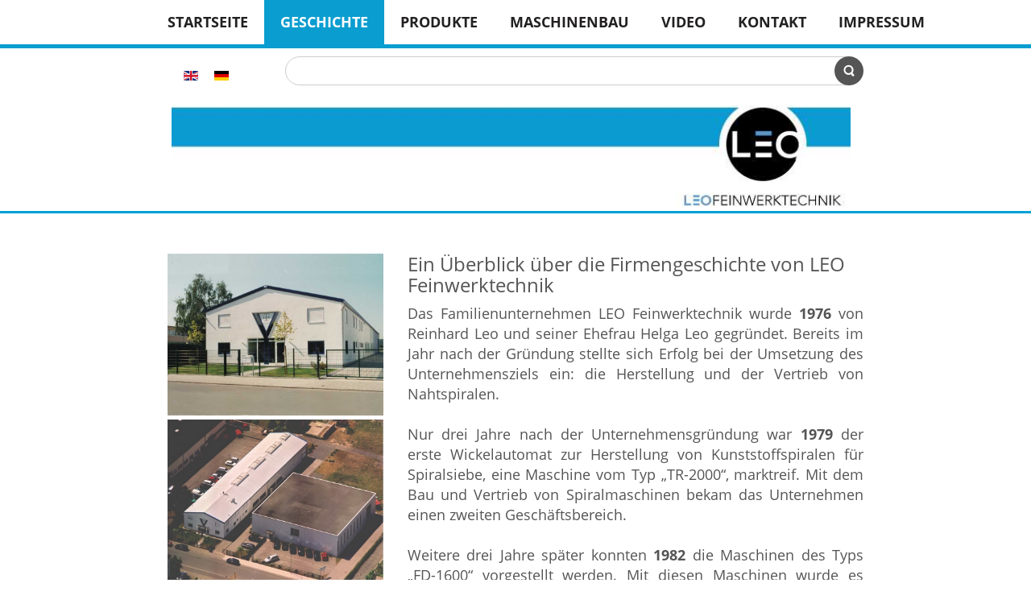

--- FILE ---
content_type: text/html; charset=utf-8
request_url: https://www.hr-leo.de/de/geschichte.html
body_size: 13956
content:
<!DOCTYPE html>
<html lang="de-de" dir="ltr">
<head>
<base href="https://www.hr-leo.de/de/geschichte.html" /> <link href="https://www.hr-leo.de/templates/hrleo2/images/designer/e9de5c9066370f196edd151d1ef69783_favicon.ico" rel="icon" type="image/x-icon" />
<meta name="viewport" content="width=device-width, initial-scale=1.0">
<!--removed google font-->
<meta http-equiv="content-type" content="text/html; charset=utf-8" />
<meta name="author" content="Stefan Riva" />
<meta name="description" content="Ein Überblick über die Firmengeschichte von LEO Feinwerktechnik. Das Familienunternehmen LEO Feinwerktechnik wurde 1976 von Reinhard Leo und seiner Ehefrau Helga Leo gegründet." />
<meta name="generator" content="Created by First-net.de" />
<title>Leo Feinwerktechnik - Ein Überblick über die Firmengeschichte</title>
<link href="https://www.hr-leo.de/en/history.html" rel="alternate" hreflang="en-GB" />
<link href="https://www.hr-leo.de/de/geschichte.html" rel="alternate" hreflang="de-DE" />
<link href="http://www.hr-leo.de/de/geschichte.html" rel="canonical" />
<link href="https://www.hr-leo.de/de/geschichte.html" rel="alternate" hreflang="x-default" />
<!--[if lte IE 9]>
<script src="/templates/hrleo2/layout.ie.js?version=1.0.387"></script>
<link rel="stylesheet" href="/templates/hrleo2/layout.ie.css?version=1.0.387" media="screen"/>
<![endif]-->
<style id="jch-optimize-critical-css" data-id="7acb7f4ad3dc96d459200834f614fba0f9546ea0b5a865b2974cea262919098c">@import url("https://www.hr-leo.de/plugins/system/pagebuilder/assets/joomlashine/css/jsn-bootstrap.css");@import url("https://www.hr-leo.de/plugins/system/pagebuilder/assets/joomlashine/css/jsn-fonticomoon.css");@import url("https://www.hr-leo.de/plugins/system/pagebuilder/assets/3rd-party/font-icomoon/css/icomoon.css");@import url("https://www.hr-leo.de/plugins/system/pagebuilder/assets/3rd-party/font-awesome/css/font-awesome.min.css");.jsn-bootstrap3 a{background:transparent}.jsn-bootstrap3 a:active,.jsn-bootstrap3 a:hover{outline:0}.jsn-bootstrap3 b,.jsn-bootstrap3 strong{font-weight:bold}.jsn-bootstrap3 img{border:0}.jsn-bootstrap3 .row{margin-right:-15px;margin-left:-15px}.jsn-bootstrap3 .row:before,.jsn-bootstrap3 .row:after{display:table;content:" "}.jsn-bootstrap3 .row:after{clear:both}.jsn-bootstrap3 .row:before,.jsn-bootstrap3 .row:after{display:table;content:" "}.jsn-bootstrap3 .row:after{clear:both}.jsn-bootstrap3 .col-xs-1,.jsn-bootstrap3 .col-sm-1,.jsn-bootstrap3 .col-md-1,.jsn-bootstrap3 .col-lg-1,.jsn-bootstrap3 .col-xs-2,.jsn-bootstrap3 .col-sm-2,.jsn-bootstrap3 .col-md-2,.jsn-bootstrap3 .col-lg-2,.jsn-bootstrap3 .col-xs-3,.jsn-bootstrap3 .col-sm-3,.jsn-bootstrap3 .col-md-3,.jsn-bootstrap3 .col-lg-3,.jsn-bootstrap3 .col-xs-4,.jsn-bootstrap3 .col-sm-4,.jsn-bootstrap3 .col-md-4,.jsn-bootstrap3 .col-lg-4,.jsn-bootstrap3 .col-xs-5,.jsn-bootstrap3 .col-sm-5,.jsn-bootstrap3 .col-md-5,.jsn-bootstrap3 .col-lg-5,.jsn-bootstrap3 .col-xs-6,.jsn-bootstrap3 .col-sm-6,.jsn-bootstrap3 .col-md-6,.jsn-bootstrap3 .col-lg-6,.jsn-bootstrap3 .col-xs-7,.jsn-bootstrap3 .col-sm-7,.jsn-bootstrap3 .col-md-7,.jsn-bootstrap3 .col-lg-7,.jsn-bootstrap3 .col-xs-8,.jsn-bootstrap3 .col-sm-8,.jsn-bootstrap3 .col-md-8,.jsn-bootstrap3 .col-lg-8,.jsn-bootstrap3 .col-xs-9,.jsn-bootstrap3 .col-sm-9,.jsn-bootstrap3 .col-md-9,.jsn-bootstrap3 .col-lg-9,.jsn-bootstrap3 .col-xs-10,.jsn-bootstrap3 .col-sm-10,.jsn-bootstrap3 .col-md-10,.jsn-bootstrap3 .col-lg-10,.jsn-bootstrap3 .col-xs-11,.jsn-bootstrap3 .col-sm-11,.jsn-bootstrap3 .col-md-11,.jsn-bootstrap3 .col-lg-11,.jsn-bootstrap3 .col-xs-12,.jsn-bootstrap3 .col-sm-12,.jsn-bootstrap3 .col-md-12,.jsn-bootstrap3 .col-lg-12{position:relative;min-height:1px;padding-right:15px;padding-left:15px}.jsn-bootstrap3 .col-xs-1,.jsn-bootstrap3 .col-xs-2,.jsn-bootstrap3 .col-xs-3,.jsn-bootstrap3 .col-xs-4,.jsn-bootstrap3 .col-xs-5,.jsn-bootstrap3 .col-xs-6,.jsn-bootstrap3 .col-xs-7,.jsn-bootstrap3 .col-xs-8,.jsn-bootstrap3 .col-xs-9,.jsn-bootstrap3 .col-xs-10,.jsn-bootstrap3 .col-xs-11,.jsn-bootstrap3 .col-xs-12{float:left}.jsn-bootstrap3 .col-xs-12{width:100%}.jsn-bootstrap3 .col-xs-11{width:91.66666666666666%}.jsn-bootstrap3 .col-xs-10{width:83.33333333333334%}.jsn-bootstrap3 .col-xs-9{width:75%}.jsn-bootstrap3 .col-xs-8{width:66.66666666666666%}.jsn-bootstrap3 .col-xs-7{width:58.333333333333336%}.jsn-bootstrap3 .col-xs-6{width:50%}.jsn-bootstrap3 .col-xs-5{width:41.66666666666667%}.jsn-bootstrap3 .col-xs-4{width:33.33333333333333%}.jsn-bootstrap3 .col-xs-3{width:25%}.jsn-bootstrap3 .col-xs-2{width:16.666666666666664%}.jsn-bootstrap3 .col-xs-1{width:8.333333333333332%}@media (min-width:768px){.jsn-bootstrap3 .col-sm-1,.jsn-bootstrap3 .col-sm-2,.jsn-bootstrap3 .col-sm-3,.jsn-bootstrap3 .col-sm-4,.jsn-bootstrap3 .col-sm-5,.jsn-bootstrap3 .col-sm-6,.jsn-bootstrap3 .col-sm-7,.jsn-bootstrap3 .col-sm-8,.jsn-bootstrap3 .col-sm-9,.jsn-bootstrap3 .col-sm-10,.jsn-bootstrap3 .col-sm-11,.jsn-bootstrap3 .col-sm-12{float:left}.jsn-bootstrap3 .col-sm-12{width:100%}.jsn-bootstrap3 .col-sm-11{width:91.66666666666666%}.jsn-bootstrap3 .col-sm-10{width:83.33333333333334%}.jsn-bootstrap3 .col-sm-9{width:75%}.jsn-bootstrap3 .col-sm-8{width:66.66666666666666%}.jsn-bootstrap3 .col-sm-7{width:58.333333333333336%}.jsn-bootstrap3 .col-sm-6{width:50%}.jsn-bootstrap3 .col-sm-5{width:41.66666666666667%}.jsn-bootstrap3 .col-sm-4{width:33.33333333333333%}.jsn-bootstrap3 .col-sm-3{width:25%}.jsn-bootstrap3 .col-sm-2{width:16.666666666666664%}.jsn-bootstrap3 .col-sm-1{width:8.333333333333332%}}@media (min-width:992px){.jsn-bootstrap3 .col-md-1,.jsn-bootstrap3 .col-md-2,.jsn-bootstrap3 .col-md-3,.jsn-bootstrap3 .col-md-4,.jsn-bootstrap3 .col-md-5,.jsn-bootstrap3 .col-md-6,.jsn-bootstrap3 .col-md-7,.jsn-bootstrap3 .col-md-8,.jsn-bootstrap3 .col-md-9,.jsn-bootstrap3 .col-md-10,.jsn-bootstrap3 .col-md-11,.jsn-bootstrap3 .col-md-12{float:left}.jsn-bootstrap3 .col-md-12{width:100%}.jsn-bootstrap3 .col-md-11{width:91.66666666666666%}.jsn-bootstrap3 .col-md-10{width:83.33333333333334%}.jsn-bootstrap3 .col-md-9{width:75%}.jsn-bootstrap3 .col-md-8{width:66.66666666666666%}.jsn-bootstrap3 .col-md-7{width:58.333333333333336%}.jsn-bootstrap3 .col-md-6{width:50%}.jsn-bootstrap3 .col-md-5{width:41.66666666666667%}.jsn-bootstrap3 .col-md-4{width:33.33333333333333%}.jsn-bootstrap3 .col-md-3{width:25%}.jsn-bootstrap3 .col-md-2{width:16.666666666666664%}.jsn-bootstrap3 .col-md-1{width:8.333333333333332%}}@media (min-width:1200px){.jsn-bootstrap3 .col-lg-1,.jsn-bootstrap3 .col-lg-2,.jsn-bootstrap3 .col-lg-3,.jsn-bootstrap3 .col-lg-4,.jsn-bootstrap3 .col-lg-5,.jsn-bootstrap3 .col-lg-6,.jsn-bootstrap3 .col-lg-7,.jsn-bootstrap3 .col-lg-8,.jsn-bootstrap3 .col-lg-9,.jsn-bootstrap3 .col-lg-10,.jsn-bootstrap3 .col-lg-11,.jsn-bootstrap3 .col-lg-12{float:left}.jsn-bootstrap3 .col-lg-12{width:100%}.jsn-bootstrap3 .col-lg-11{width:91.66666666666666%}.jsn-bootstrap3 .col-lg-10{width:83.33333333333334%}.jsn-bootstrap3 .col-lg-9{width:75%}.jsn-bootstrap3 .col-lg-8{width:66.66666666666666%}.jsn-bootstrap3 .col-lg-7{width:58.333333333333336%}.jsn-bootstrap3 .col-lg-6{width:50%}.jsn-bootstrap3 .col-lg-5{width:41.66666666666667%}.jsn-bootstrap3 .col-lg-4{width:33.33333333333333%}.jsn-bootstrap3 .col-lg-3{width:25%}.jsn-bootstrap3 .col-lg-2{width:16.666666666666664%}.jsn-bootstrap3 .col-lg-1{width:8.333333333333332%}}@media print{.jsn-bootstrap3 *{text-shadow:none !important;color:#000 !important;background:transparent !important;box-shadow:none !important}.jsn-bootstrap3 a,.jsn-bootstrap3 a:visited{text-decoration:underline}.jsn-bootstrap3 a[href]:after{content:" (" attr(href) ")"}.jsn-bootstrap3.jsn-pagebuilder tr,.jsn-bootstrap3 img{page-break-inside:avoid}.jsn-bootstrap3 img{max-width:100% !important}.jsn-bootstrap3 p,.jsn-bootstrap3 h2,.jsn-bootstrap3 h3{orphans:3;widows:3}.jsn-bootstrap3 h2,.jsn-bootstrap3 h3{page-break-after:avoid}}.jsn-bootstrap3 *{-webkit-box-sizing:border-box;-moz-box-sizing:border-box;box-sizing:border-box}.jsn-bootstrap3 *:before,.jsn-bootstrap3 *:after{-webkit-box-sizing:border-box;-moz-box-sizing:border-box;box-sizing:border-box}.jsn-bootstrap3 a{color:#428bca;text-decoration:none}.jsn-bootstrap3 a:hover,.jsn-bootstrap3 a:focus{color:#2a6496;text-decoration:underline}.jsn-bootstrap3 a:focus{outline:thin dotted;outline:5px auto -webkit-focus-ring-color;outline-offset:-2px}.jsn-bootstrap3 img{vertical-align:middle}.jsn-bootstrap3 h1,.jsn-bootstrap3 h2,.jsn-bootstrap3 h3,.jsn-bootstrap3 h4,.jsn-bootstrap3 h5,.jsn-bootstrap3 h6,.jsn-bootstrap3 .h1,.jsn-bootstrap3 .h2,.jsn-bootstrap3 .h3,.jsn-bootstrap3 .h4,.jsn-bootstrap3 .h5,.jsn-bootstrap3 .h6{font-weight:500;line-height:1.1;color:inherit}.jsn-bootstrap3 h1,.jsn-bootstrap3 .h1,.jsn-bootstrap3 h2,.jsn-bootstrap3 .h2,.jsn-bootstrap3 h3,.jsn-bootstrap3 .h3{margin-top:20px;margin-bottom:10px}.jsn-bootstrap3 h4,.jsn-bootstrap3 .h4,.jsn-bootstrap3 h5,.jsn-bootstrap3 .h5,.jsn-bootstrap3 h6,.jsn-bootstrap3 .h6{margin-top:10px;margin-bottom:10px}.jsn-bootstrap3 h1,.jsn-bootstrap3 .h1{font-size:36px}.jsn-bootstrap3 h2,.jsn-bootstrap3 .h2{font-size:30px}.jsn-bootstrap3 h3,.jsn-bootstrap3 .h3{font-size:24px}.jsn-bootstrap3 h4,.jsn-bootstrap3 .h4{font-size:18px}.jsn-bootstrap3 h5,.jsn-bootstrap3 .h5{font-size:14px}.jsn-bootstrap3 h6,.jsn-bootstrap3 .h6{font-size:12px}.jsn-bootstrap3 p{margin:0 0 10px}@-ms-viewport{width:device-width}.jsn-bootstrap{padding-left:10px}.jsn-bootstrap3 .pb-element-container{margin-top:5px;margin-bottom:5px}.collapse{-webkit-transition:none !important;transition:none !important}@media only screen and (min-width:481px) and (max-width:960px),(min-device-width:481px) and (max-device-width:960px){.row{margin:0}}@media screen{html{font-family:sans-serif;-ms-text-size-adjust:100%;-webkit-text-size-adjust:100%}body{margin:0}article,aside,details,figcaption,figure,footer,header,hgroup,main,nav,section,summary{display:block}a{background:transparent}a:active,a:hover{outline:0}b,strong{font-weight:bold}h1{font-size:2em;margin:0.67em 0}img{border:0}figure{margin:1em 40px}hr{-moz-box-sizing:content-box;box-sizing:content-box;height:0}button,input,optgroup,select,textarea{color:inherit;font:inherit;margin:0}button{overflow:visible}button,select{text-transform:none}button,html input[type="button"],input[type="reset"],input[type="submit"]{-webkit-appearance:button;cursor:pointer}button::-moz-focus-inner,input::-moz-focus-inner{border:0;padding:0}input{line-height:normal}textarea{overflow:auto}optgroup{font-weight:bold}table{border-collapse:collapse;border-spacing:0}td,th{padding:0}}@media not all{*{text-shadow:none !important;color:#000 !important;background:transparent !important;box-shadow:none !important}a,a:visited{text-decoration:underline}a[href]:after{content:" (" attr(href) ")"}a[href^="javascript:"]:after,a[href^="#"]:after{content:""}tr,img{page-break-inside:avoid}img{max-width:100% !important}p,h2,h3{orphans:3;widows:3}h2,h3{page-break-after:avoid}select{background:#fff !important}}@media screen{.col-xs-1,.col-sm-1,.col-md-1,.col-lg-1,.col-xs-2,.col-sm-2,.col-md-2,.col-lg-2,.col-xs-3,.col-sm-3,.col-md-3,.col-lg-3,.col-xs-4,.col-sm-4,.col-md-4,.col-lg-4,.col-xs-5,.col-sm-5,.col-md-5,.col-lg-5,.col-xs-6,.col-sm-6,.col-md-6,.col-lg-6,.col-xs-7,.col-sm-7,.col-md-7,.col-lg-7,.col-xs-8,.col-sm-8,.col-md-8,.col-lg-8,.col-xs-9,.col-sm-9,.col-md-9,.col-lg-9,.col-xs-10,.col-sm-10,.col-md-10,.col-lg-10,.col-xs-11,.col-sm-11,.col-md-11,.col-lg-11,.col-xs-12,.col-sm-12,.col-md-12,.col-lg-12{width:100%}*{-webkit-box-sizing:border-box;-moz-box-sizing:border-box;box-sizing:border-box}*:before,*:after{-webkit-box-sizing:border-box;-moz-box-sizing:border-box;box-sizing:border-box}html{font-size:62.5%;-webkit-tap-highlight-color:rgba(0,0,0,0)}body{font-family:Open Sans;font-size:14px;line-height:1.42857143;color:#555;background-color:#fff}input,button,select,textarea{font-family:inherit;font-size:inherit;line-height:inherit}a{color:#2da0ce;text-decoration:none}a:hover,a:focus{color:#0a75a0;text-decoration:underline}a:focus{outline:thin dotted;outline:5px auto -webkit-focus-ring-color;outline-offset:-2px}figure{margin:0}img{vertical-align:middle}hr{margin-top:20px;margin-bottom:20px;border:0;border-top:1px solid #f5f5f5}h1,h2,h3,h4,h5,h6,.h1,.h2,.h3,.h4,.h5,.h6{font-family:'Open Sans',Arial,'Arial Unicode MS',Helvetica,sans-serif;font-weight:500;line-height:1.1;color:inherit}h1,.h1,h2,.h2,h3,.h3{margin-top:20px;margin-bottom:10px}h4,.h4,h5,.h5,h6,.h6{margin-top:10px;margin-bottom:10px}h1,.h1{font-size:24px}h2,.h2{font-size:24px}h3,.h3{font-size:24px}h4,.h4{font-size:18px}h5,.h5{font-size:14px}h6,.h6{font-size:12px}p{margin:0 0 10px}}@media screen{ul,ol{margin-top:0;margin-bottom:10px}dl{margin-top:0;margin-bottom:20px}dt,dd{line-height:1.42857143}dt{font-weight:bold}dd{margin-left:0}}@media screen{code,kbd,pre,samp{font-family:Menlo,Monaco,Consolas,"Courier New",monospace}code{padding:2px 4px;font-size:90%;color:#c7254e;background-color:#f9f2f4;white-space:nowrap;border-radius:4px}kbd{padding:2px 4px;font-size:90%;color:#fff;background-color:#333;border-radius:3px;box-shadow:inset 0 -1px 0 rgba(0,0,0,0.25)}pre{display:block;padding:9.5px;margin:0 0 10px;font-size:13px;line-height:1.42857143;word-break:break-all;word-wrap:break-word;color:#555;background-color:#f5f5f5;border:1px solid #ccc;border-radius:4px}.container{margin-right:auto;margin-left:auto;padding-left:5px;padding-right:5px}}@media screen and (min-width:768px){.container{width:750px}}@media screen and (min-width:992px){.container{width:904px}}@media screen and (min-width:1200px){.container{width:904px}}@media screen{.container-fluid{margin-right:auto;margin-left:auto;padding-left:5px;padding-right:5px}.row{margin-left:-5px;margin-right:-5px}.col-xs-1,.col-sm-1,.col-md-1,.col-lg-1,.col-xs-2,.col-sm-2,.col-md-2,.col-lg-2,.col-xs-3,.col-sm-3,.col-md-3,.col-lg-3,.col-xs-4,.col-sm-4,.col-md-4,.col-lg-4,.col-xs-5,.col-sm-5,.col-md-5,.col-lg-5,.col-xs-6,.col-sm-6,.col-md-6,.col-lg-6,.col-xs-7,.col-sm-7,.col-md-7,.col-lg-7,.col-xs-8,.col-sm-8,.col-md-8,.col-lg-8,.col-xs-9,.col-sm-9,.col-md-9,.col-lg-9,.col-xs-10,.col-sm-10,.col-md-10,.col-lg-10,.col-xs-11,.col-sm-11,.col-md-11,.col-lg-11,.col-xs-12,.col-sm-12,.col-md-12,.col-lg-12{position:relative;min-height:1px;padding-left:5px;padding-right:5px}.col-xs-1,.col-xs-2,.col-xs-3,.col-xs-4,.col-xs-5,.col-xs-6,.col-xs-7,.col-xs-8,.col-xs-9,.col-xs-10,.col-xs-11,.col-xs-12{float:left}.col-xs-12{width:100%}.col-xs-11{width:91.66666667%}.col-xs-10{width:83.33333333%}.col-xs-9{width:75%}.col-xs-8{width:66.66666667%}.col-xs-7{width:58.33333333%}.col-xs-6{width:50%}.col-xs-5{width:41.66666667%}.col-xs-4{width:33.33333333%}.col-xs-3{width:25%}.col-xs-2{width:16.66666667%}.col-xs-1{width:8.33333333%}}@media screen and (min-width:768px){.col-sm-1,.col-sm-2,.col-sm-3,.col-sm-4,.col-sm-5,.col-sm-6,.col-sm-7,.col-sm-8,.col-sm-9,.col-sm-10,.col-sm-11,.col-sm-12{float:left}.col-sm-12{width:100%}.col-sm-11{width:91.66666667%}.col-sm-10{width:83.33333333%}.col-sm-9{width:75%}.col-sm-8{width:66.66666667%}.col-sm-7{width:58.33333333%}.col-sm-6{width:50%}.col-sm-5{width:41.66666667%}.col-sm-4{width:33.33333333%}.col-sm-3{width:25%}.col-sm-2{width:16.66666667%}.col-sm-1{width:8.33333333%}}@media screen and (min-width:992px){.col-md-1,.col-md-2,.col-md-3,.col-md-4,.col-md-5,.col-md-6,.col-md-7,.col-md-8,.col-md-9,.col-md-10,.col-md-11,.col-md-12{float:left}.col-md-12{width:100%}.col-md-11{width:91.66666667%}.col-md-10{width:83.33333333%}.col-md-9{width:75%}.col-md-8{width:66.66666667%}.col-md-7{width:58.33333333%}.col-md-6{width:50%}.col-md-5{width:41.66666667%}.col-md-4{width:33.33333333%}.col-md-3{width:25%}.col-md-2{width:16.66666667%}.col-md-1{width:8.33333333%}}@media screen and (min-width:1200px){.col-lg-1,.col-lg-2,.col-lg-3,.col-lg-4,.col-lg-5,.col-lg-6,.col-lg-7,.col-lg-8,.col-lg-9,.col-lg-10,.col-lg-11,.col-lg-12{float:left}.col-lg-12{width:100%}.col-lg-11{width:91.66666667%}.col-lg-10{width:83.33333333%}.col-lg-9{width:75%}.col-lg-8{width:66.66666667%}.col-lg-7{width:58.33333333%}.col-lg-6{width:50%}.col-lg-5{width:41.66666667%}.col-lg-4{width:33.33333333%}.col-lg-3{width:25%}.col-lg-2{width:16.66666667%}.col-lg-1{width:8.33333333%}}@media screen{table{max-width:100%;background-color:transparent}th{text-align:left}}@media screen{.form-control{display:block;width:100%;height:34px;padding:6px 12px;font-size:14px;line-height:1.42857143;color:#777;background-color:#fff;background-image:none;border:1px solid #ccc;border-radius:4px;-webkit-box-shadow:inset 0 1px 1px rgba(0,0,0,0.075);box-shadow:inset 0 1px 1px rgba(0,0,0,0.075);-webkit-transition:border-color ease-in-out .15s,box-shadow ease-in-out .15s;transition:border-color ease-in-out .15s,box-shadow ease-in-out .15s}.form-control:focus{border-color:#66afe9;outline:0;-webkit-box-shadow:inset 0 1px 1px rgba(0,0,0,.075),0 0 8px rgba(102,175,233,0.6);box-shadow:inset 0 1px 1px rgba(0,0,0,.075),0 0 8px rgba(102,175,233,0.6)}.form-control::-moz-placeholder{color:#ddd;opacity:1}.form-control:-ms-input-placeholder{color:#ddd}.form-control::-webkit-input-placeholder{color:#ddd}}@media screen and (min-width:768px){.form-inline .form-control{display:inline-block;width:auto;vertical-align:middle}}@media screen{.collapse{display:none}}@media screen{.nav{margin-bottom:0;padding-left:0;list-style:none}.nav>li{position:relative;display:block}.nav>li>a{position:relative;display:block;padding:10px 15px}.nav>li>a:hover,.nav>li>a:focus{text-decoration:none;background-color:transparent}}@media screen{.nav-pills>li{float:left}.nav-pills>li>a{border-radius:4px}.nav-pills>li+li{margin-left:2px}.nav-justified{width:100%}.nav-justified>li{float:none}.nav-justified>li>a{text-align:center;margin-bottom:5px}}@media screen and (min-width:768px){.nav-justified>li{display:table-cell;width:1%}.nav-justified>li>a{margin-bottom:0}}@media screen{.navbar-collapse{max-height:340px;overflow-x:visible;padding-right:0;padding-left:0;border-top:1px solid transparent;box-shadow:inset 0 1px 0 rgba(255,255,255,0.1);-webkit-overflow-scrolling:touch}}@media screen and (min-width:768px){.navbar-collapse{width:auto;border-top:0;box-shadow:none}.navbar-collapse.collapse{display:block !important;height:auto !important;padding-bottom:0;overflow:visible !important}}@media screen{.clearfix:before,.clearfix:after,.container:before,.container:after,.container-fluid:before,.container-fluid:after,.row:before,.row:after,.form-horizontal .form-group:before,.form-horizontal .form-group:after,.btn-toolbar:before,.btn-toolbar:after,.btn-group-vertical>.btn-group:before,.btn-group-vertical>.btn-group:after,.nav:before,.nav:after,.navbar:before,.navbar:after,.navbar-header:before,.navbar-header:after,.navbar-collapse:before,.navbar-collapse:after,.pager:before,.pager:after,.panel-body:before,.panel-body:after,.modal-footer:before,.modal-footer:after{content:" ";display:table}.clearfix:after,.container:after,.container-fluid:after,.row:after,.form-horizontal .form-group:after,.btn-toolbar:after,.btn-group-vertical>.btn-group:after,.nav:after,.navbar:after,.navbar-header:after,.navbar-collapse:after,.pager:after,.panel-body:after,.modal-footer:after{clear:both}@-ms-viewport{width:device-width}}@media screen{html{height:100%;overflow:auto}body{height:auto;min-height:100%;overflow:hidden;position:relative}p{word-wrap:break-word}img{height:auto}body{line-height:25.71428572px;font-size:18px}a{color:#ccc}a:hover{color:#f0ad4e;text-decoration:underline}h6{line-height:22.85714286px;font-size:16px}h5{line-height:25.71428572px;font-size:18px;color:#777;text-transform:none;margin-top:0}h4{line-height:34.2857143px;font-size:24px;text-transform:uppercase;color:#777}h2{line-height:34.2857143px;font-size:24px}h1{line-height:34.2857143px;text-decoration:none;text-transform:none;font-size:24px}div.mod-languages ul{margin:0;padding:0;list-style:none}div.mod-languages li{background:none;margin:0 0.3em;padding:0}div.mod-languages ul.lang-inline li{display:inline}div.mod-languages img{border:none;margin:0;padding:0}select,textarea,input[type="text"],input[type="password"],input[type="datetime"],input[type="datetime-local"],input[type="date"],input[type="month"],input[type="time"],input[type="week"],input[type="number"],input[type="email"],input[type="url"],input[type="search"],input[type="tel"],input[type="color"]{display:block;width:100%;height:34px;padding:6px 12px;font-size:14px;line-height:1.42857143;color:#777;background-color:#fff;background-image:none;border:1px solid #ccc;border-radius:4px;-webkit-box-shadow:inset 0 1px 1px rgba(0,0,0,0.075);box-shadow:inset 0 1px 1px rgba(0,0,0,0.075);-webkit-transition:border-color ease-in-out .15s,box-shadow ease-in-out .15s;transition:border-color ease-in-out .15s,box-shadow ease-in-out .15s}select:focus,textarea:focus,input[type="text"]:focus,input[type="password"]:focus,input[type="datetime"]:focus,input[type="datetime-local"]:focus,input[type="date"]:focus,input[type="month"]:focus,input[type="time"]:focus,input[type="week"]:focus,input[type="number"]:focus,input[type="email"]:focus,input[type="url"]:focus,input[type="search"]:focus,input[type="tel"]:focus,input[type="color"]:focus{border-color:#66afe9;outline:0;-webkit-box-shadow:inset 0 1px 1px rgba(0,0,0,.075),0 0 8px rgba(102,175,233,0.6);box-shadow:inset 0 1px 1px rgba(0,0,0,.075),0 0 8px rgba(102,175,233,0.6)}select::-moz-placeholder,textarea::-moz-placeholder,input[type="text"]::-moz-placeholder,input[type="password"]::-moz-placeholder,input[type="datetime"]::-moz-placeholder,input[type="datetime-local"]::-moz-placeholder,input[type="date"]::-moz-placeholder,input[type="month"]::-moz-placeholder,input[type="time"]::-moz-placeholder,input[type="week"]::-moz-placeholder,input[type="number"]::-moz-placeholder,input[type="email"]::-moz-placeholder,input[type="url"]::-moz-placeholder,input[type="search"]::-moz-placeholder,input[type="tel"]::-moz-placeholder,input[type="color"]::-moz-placeholder{color:#ddd;opacity:1}select:-ms-input-placeholder,textarea:-ms-input-placeholder,input[type="text"]:-ms-input-placeholder,input[type="password"]:-ms-input-placeholder,input[type="datetime"]:-ms-input-placeholder,input[type="datetime-local"]:-ms-input-placeholder,input[type="date"]:-ms-input-placeholder,input[type="month"]:-ms-input-placeholder,input[type="time"]:-ms-input-placeholder,input[type="week"]:-ms-input-placeholder,input[type="number"]:-ms-input-placeholder,input[type="email"]:-ms-input-placeholder,input[type="url"]:-ms-input-placeholder,input[type="search"]:-ms-input-placeholder,input[type="tel"]:-ms-input-placeholder,input[type="color"]:-ms-input-placeholder{color:#ddd}select::-webkit-input-placeholder,textarea::-webkit-input-placeholder,input[type="text"]::-webkit-input-placeholder,input[type="password"]::-webkit-input-placeholder,input[type="datetime"]::-webkit-input-placeholder,input[type="datetime-local"]::-webkit-input-placeholder,input[type="date"]::-webkit-input-placeholder,input[type="month"]::-webkit-input-placeholder,input[type="time"]::-webkit-input-placeholder,input[type="week"]::-webkit-input-placeholder,input[type="number"]::-webkit-input-placeholder,input[type="email"]::-webkit-input-placeholder,input[type="url"]::-webkit-input-placeholder,input[type="search"]::-webkit-input-placeholder,input[type="tel"]::-webkit-input-placeholder,input[type="color"]::-webkit-input-placeholder{color:#ddd}textarea,select[multiple]{height:auto}}@media screen{.bd-container-inner{margin-left:auto;margin-right:auto}}@media screen and (max-width:767px){.bd-container-inner{max-width:none}}@media screen and (min-width:768px){.bd-container-inner{max-width:750px}}@media screen and (min-width:992px){.bd-container-inner{max-width:904px}}@media screen and (min-width:1200px){.bd-container-inner{max-width:904px}}@media screen{.bd-container-inner{position:relative}.bd-container-inner,.bd-page-width .bd-background-width>.bd-container-inner{height:100%}.bd-slider .bd-left-button,.bd-slider .bd-right-button,.bd-margins>p,.bd-margins>div:not(.bd-own-margins)>p,.bd-margins>h1,.bd-margins>div:not(.bd-own-margins)>h1,.bd-margins>h2,.bd-margins>div:not(.bd-own-margins)>h2,.bd-margins>h3,.bd-margins>div:not(.bd-own-margins)>h3,.bd-margins>h4,.bd-margins>div:not(.bd-own-margins)>h4,.bd-margins>h5,.bd-margins>div:not(.bd-own-margins)>h5,.bd-margins>h6,.bd-margins>div:not(.bd-own-margins)>h6,.bd-margins>img,.bd-margins>div:not(.bd-own-margins)>img,.bd-margins>ul,.bd-margins>div:not(.bd-own-margins)>ul,.bd-margins>ol,.bd-margins>div:not(.bd-own-margins)>ol,.bd-margins>.bd-own-margins,.bd-margins>div>.bd-own-margins,.bd-margins>div:not(.bd-own-margins)>.bd-container-inner>*:not(.bd-no-margins):not(section),.bd-margins>div:not(.bd-own-margins)>.bd-container-inner>.bd-no-margins>.bd-container-inner>*:not(.bd-no-margins):not(section),.bd-margins>div:not(.bd-own-margins)>div:not(.bd-own-margins)>.bd-container-inner>*:not(.bd-no-margins):not(section),.bd-margins>div:not(.bd-own-margins)>div:not(.bd-own-margins)>.bd-container-inner>.bd-no-margins>.bd-container-inner>*:not(.bd-no-margins):not(section),.bd-margins>div:not(.bd-own-margins)>div:not(.bd-own-margins)>.bd-no-margins>.bd-container-inner>*:not(.bd-no-margins):not(section){margin-left:20px;margin-right:20px}.bd-body-7{position:relative}}@media screen{.container-effect.container{padding-left:0;padding-right:0}.bd-flex-vertical,.bd-flex-horizontal{display:-webkit-box;display:-webkit-flex;display:-ms-flexbox;display:flex}.bd-flex-vertical{-webkit-box-orient:vertical;-webkit-box-direction:normal;-webkit-flex-direction:column;-ms-flex-direction:column;flex-direction:column}.bd-flex-wide{-webkit-flex-basis:auto;-ms-flex-preferred-size:auto;flex-basis:auto;-webkit-box-flex:1;-webkit-flex-grow:1;-ms-flex-positive:1;flex-grow:1;-webkit-flex-shrink:1;-ms-flex-negative:1;flex-shrink:1;min-width:0;min-height:0}.bd-flex-wide:not(.bd-flex-horizontal){width:100%}.bd-icon,[class^="icon-"],[class*=" icon-"]{display:inline-block;text-decoration:none;speak:none}.bd-icon:before,[class^="icon-"]:before,[class*=" icon-"]:before,.bd-icon:after,[class^="icon-"]:after,[class*=" icon-"]:after{display:inline-block;vertical-align:middle;text-decoration:none;font-style:normal;font-weight:normal;text-align:center;text-transform:none;width:auto;opacity:1;font-family:'Billion Web Font'}.bd-column{min-height:0;min-width:0}.bd-columns>.bd-container-inner>.container-fluid,.bd-columns>.bd-container-inner>.container-fluid>.row{height:100%}.bd-columns:before{clear:both}}@media screen{.bd-menu-overlay{display:none;opacity:0;width:100%;height:100%;position:fixed;left:0;right:0;top:0;bottom:0;margin-left:0;z-index:100}.bd-menu-close-icon{position:absolute;top:0;right:0}.bd-menu-close-icon a{text-align:right !important;background-color:transparent !important;padding:10px 15px}.bd-slider{min-height:20px;clear:both}.bd-left-button,.bd-right-button{display:inline-block;font-size:0;pointer-events:none;position:absolute;top:0;bottom:0}.bd-left-button:before,.bd-right-button:before{content:"";display:inline-block;height:100%;vertical-align:middle;width:0}.bd-left-button{left:0}.bd-right-button{right:0}.bd-slides,.bd-slide{height:100%;width:100%}.bd-slide{z-index:0}.bd-slider .bd-left-button{margin-right:0}.bd-slider .bd-right-button{margin-left:0}}@media screen{.bd-block{margin-top:10px;margin-bottom:10px}.bd-tagstyles:not(.bd-custom-bulletlist):not(.shape-only) ul:not([class*="menu"]),.bd-bulletlist{padding-left:10px}.bd-tagstyles:not(.bd-custom-bulletlist):not(.shape-only) ul:not([class*="menu"]) li,.bd-bulletlist li{list-style-position:inside;margin-left:10px;text-indent:-16px}button:not([class]),input[type="submit"]:not([class]),input[type="button"]:not([class]),.bd-tagstyles:not(.bd-custom-button):not(.shape-only) button,.bd-tagstyles:not(.bd-custom-button):not(.shape-only) input[type="submit"],.bd-tagstyles:not(.bd-custom-button):not(.shape-only) input[type="button"],button.bd-button,input.bd-button,a.bd-button[href],.bd-button{background-color:transparent}button:not([class]),input[type="submit"]:not([class]),input[type="button"]:not([class]),.bd-tagstyles:not(.bd-custom-button):not(.shape-only) button,.bd-tagstyles:not(.bd-custom-button):not(.shape-only) input[type="submit"],.bd-tagstyles:not(.bd-custom-button):not(.shape-only) input[type="button"],button.bd-button,input.bd-button,a.bd-button[href],.bd-button,button:not([class]):link,input[type="submit"]:not([class]):link,input[type="button"]:not([class]):link,.bd-tagstyles:not(.bd-custom-button):not(.shape-only) button:link,.bd-tagstyles:not(.bd-custom-button):not(.shape-only) input[type="submit"]:link,.bd-tagstyles:not(.bd-custom-button):not(.shape-only) input[type="button"]:link,button.bd-button:link,input.bd-button:link,a.bd-button[href]:link,.bd-button:link,button:not([class]):visited,input[type="submit"]:not([class]):visited,input[type="button"]:not([class]):visited,.bd-tagstyles:not(.bd-custom-button):not(.shape-only) button:visited,.bd-tagstyles:not(.bd-custom-button):not(.shape-only) input[type="submit"]:visited,.bd-tagstyles:not(.bd-custom-button):not(.shape-only) input[type="button"]:visited,button.bd-button:visited,input.bd-button:visited,a.bd-button[href]:visited,.bd-button:visited{border-width:0;padding:0;color:#fff;background-color:#0a9dd0;vertical-align:middle;display:inline-block;text-align:center;white-space:nowrap;margin-bottom:10px;padding:7px 20px;background-image:none}button:not([class]):hover,input[type="submit"]:not([class]):hover,input[type="button"]:not([class]):hover,.bd-tagstyles:not(.bd-custom-button):not(.shape-only) button:hover,.bd-tagstyles:not(.bd-custom-button):not(.shape-only) input[type="submit"]:hover,.bd-tagstyles:not(.bd-custom-button):not(.shape-only) input[type="button"]:hover,button.bd-button:hover,input.bd-button:hover,a.bd-button[href]:hover,.bd-button:hover,button:not([class]):focus,input[type="submit"]:not([class]):focus,input[type="button"]:not([class]):focus,.bd-tagstyles:not(.bd-custom-button):not(.shape-only) button:focus,.bd-tagstyles:not(.bd-custom-button):not(.shape-only) input[type="submit"]:focus,.bd-tagstyles:not(.bd-custom-button):not(.shape-only) input[type="button"]:focus,button.bd-button:focus,input.bd-button:focus,a.bd-button[href]:focus,.bd-button:focus{background-color:#5bc0de;text-decoration:none;color:#fff;background-image:none}button:not([class]):active,input[type="submit"]:not([class]):active,input[type="button"]:not([class]):active,.bd-tagstyles:not(.bd-custom-button):not(.shape-only) button:active,.bd-tagstyles:not(.bd-custom-button):not(.shape-only) input[type="submit"]:active,.bd-tagstyles:not(.bd-custom-button):not(.shape-only) input[type="button"]:active,button.bd-button:active,input.bd-button:active,a.bd-button[href]:active,.bd-button:active{background-color:#f0ad4e;background-image:none}}@media screen{.bd-menu-54.nav.nav-pills>li+li{margin:0}.bd-menu-54{padding:0;margin:0}img:not([class]),.bd-imagestyles{vertical-align:middle;display:inline-block;text-align:center}.bd-tagstyles:not(.bd-custom-image):not(.shape-only) img{max-width:100%;vertical-align:middle;display:inline-block;text-align:center}input[type="text"]:not([class]),input[type="password"]:not([class]),input[type="datetime"]:not([class]),input[type="datetime-local"]:not([class]),input[type="date"]:not([class]),input[type="month"]:not([class]),input[type="time"]:not([class]),input[type="week"]:not([class]),input[type="number"]:not([class]),input[type="email"]:not([class]),input[type="url"]:not([class]),input[type="search"]:not([class]),input[type="tel"]:not([class]),input[type="color"]:not([class]),textarea:not([class]),select:not([class]),.bd-form-input{-webkit-box-shadow:none;-o-box-shadow:none;-ms-box-shadow:none;-moz-box-shadow:none;box-shadow:none;background-color:#fff;border-radius:0px}}@media screen and (max-width:767px){input[type="text"]:not([class]),input[type="password"]:not([class]),input[type="datetime"]:not([class]),input[type="datetime-local"]:not([class]),input[type="date"]:not([class]),input[type="month"]:not([class]),input[type="time"]:not([class]),input[type="week"]:not([class]),input[type="number"]:not([class]),input[type="email"]:not([class]),input[type="url"]:not([class]),input[type="search"]:not([class]),input[type="tel"]:not([class]),input[type="color"]:not([class]),textarea:not([class]),select:not([class]),.bd-form-input{width:150px}}@media screen{input[type="text"].bd-bootstrapinput.form-control,input[type="password"].bd-bootstrapinput.form-control,input[type="datetime"].bd-bootstrapinput.form-control,input[type="datetime-local"].bd-bootstrapinput.form-control,input[type="date"].bd-bootstrapinput.form-control,input[type="month"].bd-bootstrapinput.form-control,input[type="time"].bd-bootstrapinput.form-control,input[type="week"].bd-bootstrapinput.form-control,input[type="number"].bd-bootstrapinput.form-control,input[type="email"].bd-bootstrapinput.form-control,input[type="url"].bd-bootstrapinput.form-control,input[type="search"].bd-bootstrapinput.form-control,input[type="tel"].bd-bootstrapinput.form-control,input[type="color"].bd-bootstrapinput.form-control,textarea.bd-bootstrapinput.form-control,select.bd-bootstrapinput.form-control,.bd-form-input{-webkit-box-shadow:none;-o-box-shadow:none;-ms-box-shadow:none;-moz-box-shadow:none;box-shadow:none;background-color:#fff;border-radius:0px}}@media screen and (max-width:767px){input[type="text"].bd-bootstrapinput.form-control,input[type="password"].bd-bootstrapinput.form-control,input[type="datetime"].bd-bootstrapinput.form-control,input[type="datetime-local"].bd-bootstrapinput.form-control,input[type="date"].bd-bootstrapinput.form-control,input[type="month"].bd-bootstrapinput.form-control,input[type="time"].bd-bootstrapinput.form-control,input[type="week"].bd-bootstrapinput.form-control,input[type="number"].bd-bootstrapinput.form-control,input[type="email"].bd-bootstrapinput.form-control,input[type="url"].bd-bootstrapinput.form-control,input[type="search"].bd-bootstrapinput.form-control,input[type="tel"].bd-bootstrapinput.form-control,input[type="color"].bd-bootstrapinput.form-control,textarea.bd-bootstrapinput.form-control,select.bd-bootstrapinput.form-control,.bd-form-input{width:150px}}@media screen{.bd-pagebackground{background-attachment:fixed}.bd-sheetstyles{min-height:100px;background-color:#fff;padding-bottom:20px;padding-top:20px;border-bottom:3px solid rgba(0,0,0,0)}table:not([class]),.bd-tagstyles:not(.bd-custom-table) table,.bd-table{border-collapse:collapse;width:100%}.bd-menu-50.nav.nav-pills>li+li{margin:0}.bd-menu-50{padding:0;margin:0}}@media screen{.bd-menu-23.nav.nav-pills>li+li{margin:0}.bd-menu-23{padding:0;margin:0}h2.bd-postheader-4{line-height:24px;text-transform:none;font-size:24px;color:#2da0ce;margin-top:0;font-weight:400}}@media screen and (max-width:1199px){h2.bd-postheader-4{line-height:34.2857143px;font-size:24px}}@media screen and (max-width:991px){h2.bd-postheader-4{line-height:34.2857143px;font-size:24px}}@media screen{a.bd-backtotop-1:hover{text-decoration:none}.bd-backtotop-1{position:relative;left:auto;right:auto;top:auto;bottom:auto;z-index:auto}}@media screen and (max-width:1199px){.bd-backtotop-1{position:relative;left:auto;right:auto;top:auto;bottom:auto}}@media screen and (max-width:991px){.bd-backtotop-1{position:relative;left:auto;right:auto;top:auto;bottom:auto}}@media screen and (max-width:767px){.bd-backtotop-1{position:relative;left:auto;right:auto;top:auto;bottom:auto}}@media screen{.bd-smoothscroll-3{position:fixed;left:auto;right:9.060%;top:84.272%;bottom:auto;z-index:9999}}@media screen and (max-width:1199px){.bd-smoothscroll-3{position:fixed;left:auto;right:0.731%;top:84.163%;bottom:auto}}@media screen and (max-width:991px){.bd-smoothscroll-3{position:fixed;left:auto;right:1.870%;top:69.520%;bottom:auto}}@media screen and (max-width:767px){.bd-smoothscroll-3{position:fixed;left:auto;right:-0.005%;top:49.135%;bottom:auto}}@media screen{.bd-footerarea-1{min-height:25px;position:relative;background-color:#18556d;margin-top:0px}.bd-headerarea-1{min-height:25px;position:relative;background-color:#fff;border-bottom:3px solid #00a1d7}}@media screen and (max-width:991px){.bd-headerarea-1{left:0.000%;right:0.000%;top:0.000%;bottom:0.000%;height:277px}}@media screen and (max-width:767px){.bd-headerarea-1{left:0.000%;right:0.000%;top:0.000%;bottom:0.000%;height:100%}}@media screen{.bd-imagelink-10{padding-left:20px;-webkit-transform:translateX(-15px);-moz-transform:translateX(-15px);-ms-transform:translateX(-15px);transform:translateX(-15px)}}@media screen and (max-width:991px){.bd-imagelink-10{bottom:auto;top:0.000%;right:auto;left:0.000%;width:100%}}@media screen and (max-width:767px){.bd-imagelink-10{width:100%;height:100%;margin-right:20px}}@media screen{.bd-imagelink-10{-webkit-transform:rotate(0deg);-moz-transform:rotate(0deg);-ms-transform:rotate(0deg);transform:rotate(0deg)}}@media screen and (max-width:991px){.bd-imagelink-10{left:auto;right:auto;top:auto;bottom:auto}}@media screen and (max-width:767px){.bd-imagelink-10{margin-right:0}}@media screen{.bd-containereffect-16{-webkit-transform:translateX(-15px);-moz-transform:translateX(-15px);-ms-transform:translateX(-15px);transform:translateX(-15px)}}@media screen and (max-width:991px){.bd-containereffect-16{left:0.000%;right:auto;top:0.000%;bottom:auto}}@media screen and (max-width:767px){.bd-containereffect-16{margin-right:20px}}@media screen{.bd-layoutcontainer-10{padding-top:10px}.bd-layoutcontainer-10>.bd-container-inner>.container-fluid{padding-left:0;padding-right:0}}@media screen and (max-width:767px){.bd-layoutcolumn-26{margin-bottom:0px}}@media screen{.bd-layoutcolumn-9{position:relative}.bd-layoutcontainer-12>.bd-container-inner>.container-fluid{padding-left:0;padding-right:0}.bd-layoutcolumn-2{position:relative}.bd-layoutcontainer-28{position:relative;background-color:#0a9dd0;padding:20px}.bd-layoutcontainer-28>.bd-container-inner>.container-fluid{padding-left:0;padding-right:0}}@media screen{.bd-hmenu-1 .bd-container-48,.bd-hmenu-1 .bd-container-55,.bd-hmenu-1 .bd-menu-close-icon{display:none}}@media screen and (max-width:767px){.bd-hmenu-1{}.bd-hmenu-1 .navbar-collapse .bd-horizontalmenu-2 .nav{float:none !important;display:block !important}.bd-hmenu-1 .navbar-collapse .bd-horizontalmenu-2 .nav>li{float:none;display:block;width:auto}.bd-hmenu-1 .navbar-collapse.collapse{display:none !important}}@media screen{.bd-hmenu-1{position:relative}.bd-affix-3{position:relative}.bd-horizontalmenu-2{background-color:#fff;padding:0px;border-bottom:5px solid #0a9dd0}}@media screen and (min-width:768px){html[dir="ltr"] [data-responsive-menu="true"] .bd-horizontalmenu-2 .bd-menuitem-3:last-child>a{border-right-width:0 !important}}@media screen{.collapse-button .bd-menuitem-10:not(.bd-mega-item){list-style:none;position:relative}.collapse-button .bd-menuitem-10:not(.bd-mega-item)>a,.collapse-button .bd-menuitem-10:not(.bd-mega-item)>a:link,.collapse-button .bd-menuitem-10:not(.bd-mega-item)>a:visited{display:block;white-space:nowrap}.collapse-button .bd-menuitem-10:not(.bd-mega-item)>a:before,.collapse-button .bd-menuitem-10:not(.bd-mega-item)>a:link:before,.collapse-button .bd-menuitem-10:not(.bd-mega-item)>a:visited:before,.collapse-button .bd-menuitem-10:not(.bd-mega-item)>a:after,.collapse-button .bd-menuitem-10:not(.bd-mega-item)>a:link:after,.collapse-button .bd-menuitem-10:not(.bd-mega-item)>a:visited:after{display:inline-block;vertical-align:middle;text-decoration:none;font-style:normal;font-weight:normal;text-align:center;text-transform:none;width:auto;opacity:1;font-family:'Billion Web Font'}}@media screen and (max-width:767px){.collapse-button .bd-menuitem-10:not(.bd-mega-item)>a,.collapse-button .bd-menuitem-10:not(.bd-mega-item)>a:link,.collapse-button .bd-menuitem-10:not(.bd-mega-item)>a:visited{text-align:center;color:#fff;background-color:#0b9bd0}}@media screen{.collapse-button .bd-menuitem-10:not(.bd-mega-item)>a:before,.collapse-button .bd-menuitem-10:not(.bd-mega-item)>a:link:before,.collapse-button .bd-menuitem-10:not(.bd-mega-item)>a:visited:before{content:'\200'}.collapse-button .bd-menuitem-10:not(.bd-mega-item)>a:before,.collapse-button .bd-menuitem-10:not(.bd-mega-item)>a:link:before,.collapse-button .bd-menuitem-10:not(.bd-mega-item)>a:visited:before{visibility:inherit}}@media screen and (max-width:767px){.collapse-button .bd-menuitem-10:not(.bd-mega-item)>a:before,.collapse-button .bd-menuitem-10:not(.bd-mega-item)>a:link:before,.collapse-button .bd-menuitem-10:not(.bd-mega-item)>a:visited:before{font-size:24px;color:#fafafa;padding:10px;line-height:34.2857143px}}@media screen{.collapse-button .bd-menuitem-10:not(.bd-mega-item)>a:focus{outline-width:0}}@media screen and (max-width:767px){.collapse-button .bd-menuitem-10:not(.bd-mega-item):not(.active)>a.hover:not(.active),.collapse-button .bd-menuitem-10:not(.bd-mega-item):not(.active)>a:hover:not(.active),.collapse-button .bd-menuitem-10:not(.bd-mega-item):not(.active)>a:focus:not(.active),.collapse-button .bd-menuitem-10:not(.bd-mega-item):hover:not(.active)>a:not(.active){color:#333}}@media screen and (max-width:767px){.collapse-button .bd-menuitem-10:not(.bd-mega-item):not(.active)>a.hover:not(.active):before,.collapse-button .bd-menuitem-10:not(.bd-mega-item):not(.active)>a:hover:not(.active):before,.collapse-button .bd-menuitem-10:not(.bd-mega-item):not(.active)>a:focus:not(.active):before,.collapse-button .bd-menuitem-10:not(.bd-mega-item):hover:not(.active)>a:not(.active):before{color:#333}}@media screen{.collapse-button .bd-menuitem-10:not(.bd-mega-item){list-style:none;position:relative}}@media screen{.bd-menu-3.nav.nav-pills>li+li{margin:0}.bd-menu-3{padding:0;margin:0}.bd-horizontalmenu-2{width:100%}.bd-menuitem-3>a{cursor:pointer}}@media screen{.bd-menu-3.nav-pills .bd-menuitem-3:not(.bd-mega-item){list-style:none;position:relative}.bd-menu-3.nav-pills .bd-menuitem-3:not(.bd-mega-item)>a,.bd-menu-3.nav-pills .bd-menuitem-3:not(.bd-mega-item)>a:link,.bd-menu-3.nav-pills .bd-menuitem-3:not(.bd-mega-item)>a:visited{color:#222020;text-transform:uppercase;font-weight:bold;padding:15px 20px;border-radius:0px;display:block;white-space:nowrap}.bd-menu-3.nav-pills .bd-menuitem-3:not(.bd-mega-item)>a:before,.bd-menu-3.nav-pills .bd-menuitem-3:not(.bd-mega-item)>a:link:before,.bd-menu-3.nav-pills .bd-menuitem-3:not(.bd-mega-item)>a:visited:before,.bd-menu-3.nav-pills .bd-menuitem-3:not(.bd-mega-item)>a:after,.bd-menu-3.nav-pills .bd-menuitem-3:not(.bd-mega-item)>a:link:after,.bd-menu-3.nav-pills .bd-menuitem-3:not(.bd-mega-item)>a:visited:after{display:inline-block;vertical-align:middle;text-decoration:none;font-style:normal;font-weight:normal;text-align:center;text-transform:none;width:auto;opacity:1;font-family:'Billion Web Font'}}@media screen and (max-width:991px){.bd-menu-3.nav-pills .bd-menuitem-3:not(.bd-mega-item)>a,.bd-menu-3.nav-pills .bd-menuitem-3:not(.bd-mega-item)>a:link,.bd-menu-3.nav-pills .bd-menuitem-3:not(.bd-mega-item)>a:visited{font-size:13px;font-weight:bold;padding:10px;line-height:18.57142858px}}@media screen{.bd-menu-3.nav-pills .bd-menuitem-3:not(.bd-mega-item)>a:focus{outline-width:0}.bd-menu-3.nav-pills .bd-menuitem-3:not(.bd-mega-item):not(.active)>a.hover:not(.active),.bd-menu-3.nav-pills .bd-menuitem-3:not(.bd-mega-item):not(.active)>a:hover:not(.active),.bd-menu-3.nav-pills .bd-menuitem-3:not(.bd-mega-item):not(.active)>a:focus:not(.active),.bd-menu-3.nav-pills .bd-menuitem-3:not(.bd-mega-item):hover:not(.active)>a:not(.active){color:#fff;text-decoration:none;background-color:#9ed9f0;background-image:none}.bd-menu-3.nav-pills .bd-menuitem-3:not(.bd-mega-item)>a.active,.bd-menu-3.nav-pills .bd-menuitem-3:not(.bd-mega-item).active>a{color:#fff;background-color:#0a9dd0;background-image:none}.bd-menu-3.nav-pills .bd-menuitem-3:not(.bd-mega-item){list-style:none;position:relative}}@media screen{.bd-icon-40:before{content:'\234'}.bd-icon-40:before{visibility:inherit}.bd-menuoverlay-26{background-color:rgba(0,0,0,0.5)}}@media screen{.bd-hmenu-1 .collapse-button{direction:ltr}.bd-hmenu-1 .collapse-button+.navbar-collapse{max-height:none;border:0 none transparent;-webkit-box-shadow:none;box-shadow:none}}@media screen and (min-width:768px){.bd-hmenu-1 .collapse-button{display:none}}@media screen{.bd-grid-7>.container-fluid{padding-left:0;padding-right:0}.separated-item-46{position:relative;z-index:0}.separated-item-46:before,.separated-item-46:after{content:"";position:absolute;z-index:10}.separated-item-46:before{top:0;bottom:0;left:0}.separated-item-46:after{left:0;right:0;bottom:0}}@media screen and (max-width:991px){.bd-search-3{padding-right:50px}}@media screen and (max-width:767px){.bd-search-3{margin-top:0px;margin-bottom:0px}}@media screen{.form-inline.bd-search-3{display:inline-block}.form-inline.bd-search-3 .bd-search-wrapper{display:table;position:relative;white-space:nowrap}.form-inline.bd-search-3 .bd-search-wrapper>*:not(script){display:table-cell;vertical-align:middle}.form-inline.bd-search-3 .bd-search-wrapper .bd-icon-30:before{height:36px;width:auto;line-height:36px}.form-inline.bd-search-3 .bd-search-wrapper .bd-icon-30{position:absolute;z-index:1;top:50%;margin-top:-18px;right:0}.form-inline.bd-search-3 .bd-search-wrapper a.bd-icon-30{text-decoration:none}.bd-icon-30:before{content:'\1f1'}.bd-icon-30:before{visibility:inherit}.bd-icon-30:before{color:#fff;padding-left:11px;padding-right:11px;font-size:14px;background-color:#555;border-radius:20px;line-height:20.00000001px;line-height:14px}.bd-icon-30:hover:before{color:#f5f5f5;text-decoration:none;background-color:#36aede}.bd-bootstrapinput-9.form-control{-webkit-box-shadow:none;-o-box-shadow:none;-ms-box-shadow:none;-moz-box-shadow:none;box-shadow:none;background-color:#fff;height:36px;width:718px;padding:10px 10px 10px 50px;border:1px solid #ccc;border-radius:18px;color:#bababa;font-style:italic}}@media screen and (max-width:991px){.bd-bootstrapinput-9.form-control{width:597px}}@media screen and (max-width:767px){.bd-bootstrapinput-9.form-control{width:290px;height:38px}}@media screen{.bd-bootstrapinput-9.form-control[type="text"]::-webkit-input-placeholder{color:#bababa;font-style:italic}.bd-bootstrapinput-9.form-control[type="text"]:-moz-placeholder{color:#bababa;font-style:italic}.bd-bootstrapinput-9.form-control[type="text"]:-ms-input-placeholder{color:#bababa;font-style:italic}}@media screen{.bd-contentlayout-7{clear:both}.bd-contentlayout-7 .bd-flex-horizontal{margin-left:-5px;margin-right:-5px}}@media screen and (max-width:767px){.bd-contentlayout-7 .bd-flex-horizontal{-webkit-box-orient:vertical;-webkit-box-direction:normal;-webkit-flex-direction:column;-ms-flex-direction:column;flex-direction:column}.bd-contentlayout-7 .bd-flex-horizontal>*{width:100%}}@media screen{.bd-contentlayout-7 .bd-flex-horizontal>*{padding-left:5px;padding-right:5px}.bd-contentlayout-7{margin-bottom:0}.bd-containereffect-8{margin-bottom:0px}.bd-stretchtobottom-7 .bd-contentlayout-7{height:100%}}@media screen{.bd-bootstrapinput.form-control{-webkit-box-shadow:none;-o-box-shadow:none;-ms-box-shadow:none;-moz-box-shadow:none;box-shadow:none;background-color:#fff;border-radius:0px}}@media screen and (max-width:767px){.bd-bootstrapinput.form-control{width:150px}}@-webkit-keyframes rollIn{0%{opacity:0;-webkit-transform:translate3d(-100%,0,0) rotate3d(0,0,1,-120deg);transform:translate3d(-100%,0,0) rotate3d(0,0,1,-120deg)}100%{opacity:1;-webkit-transform:none;transform:none}}@keyframes rollIn{0%{opacity:0;-webkit-transform:translate3d(-100%,0,0) rotate3d(0,0,1,-120deg);-ms-transform:translate3d(-100%,0,0) rotate3d(0,0,1,-120deg);transform:translate3d(-100%,0,0) rotate3d(0,0,1,-120deg)}100%{opacity:1;-webkit-transform:none;-ms-transform:none;transform:none}}@font-face{font-family:'Billion Web Font';src:url("https://www.hr-leo.de/templates/hrleo2/css/BillionWebFonts.woff") format('woff'),url("https://www.hr-leo.de/templates/hrleo2/css/BillionWebFonts.ttf") format('truetype');font-weight:normal;font-style:normal;font-display:swap}@font-face{font-family:'Open Sans';font-style:normal;font-weight:300;src:local('Open Sans Light'),local('OpenSans-Light'),url('https://www.hr-leo.de/templates/hrleo2/fonts/open-sans-v15-latin-300.woff2') format('woff2'),url('https://www.hr-leo.de/templates/hrleo2/fonts/open-sans-v15-latin-300.woff') format('woff');;font-display:swap}@font-face{font-family:'Open Sans';font-style:italic;font-weight:300;src:local('Open Sans Light Italic'),local('OpenSans-LightItalic'),url('https://www.hr-leo.de/templates/hrleo2/fonts/open-sans-v15-latin-300italic.woff2') format('woff2'),url('https://www.hr-leo.de/templates/hrleo2/fonts/open-sans-v15-latin-300italic.woff') format('woff');;font-display:swap}@font-face{font-family:'Open Sans';font-style:normal;font-weight:400;src:local('Open Sans Regular'),local('OpenSans-Regular'),url('https://www.hr-leo.de/templates/hrleo2/fonts/open-sans-v15-latin-regular.woff2') format('woff2'),url('https://www.hr-leo.de/templates/hrleo2/fonts/open-sans-v15-latin-regular.woff') format('woff');;font-display:swap}@font-face{font-family:'Open Sans';font-style:italic;font-weight:400;src:local('Open Sans Italic'),local('OpenSans-Italic'),url('https://www.hr-leo.de/templates/hrleo2/fonts/open-sans-v15-latin-italic.woff2') format('woff2'),url('https://www.hr-leo.de/templates/hrleo2/fonts/open-sans-v15-latin-italic.woff') format('woff');;font-display:swap}@font-face{font-family:'Open Sans';font-style:normal;font-weight:600;src:local('Open Sans SemiBold'),local('OpenSans-SemiBold'),url('https://www.hr-leo.de/templates/hrleo2/fonts/open-sans-v15-latin-600.woff2') format('woff2'),url('https://www.hr-leo.de/templates/hrleo2/fonts/open-sans-v15-latin-600.woff') format('woff');;font-display:swap}@font-face{font-family:'Open Sans';font-style:italic;font-weight:600;src:local('Open Sans SemiBold Italic'),local('OpenSans-SemiBoldItalic'),url('https://www.hr-leo.de/templates/hrleo2/fonts/open-sans-v15-latin-600italic.woff2') format('woff2'),url('https://www.hr-leo.de/templates/hrleo2/fonts/open-sans-v15-latin-600italic.woff') format('woff');;font-display:swap}@font-face{font-family:'Open Sans';font-style:normal;font-weight:700;src:local('Open Sans Bold'),local('OpenSans-Bold'),url('https://www.hr-leo.de/templates/hrleo2/fonts/open-sans-v15-latin-700.woff2') format('woff2'),url('https://www.hr-leo.de/templates/hrleo2/fonts/open-sans-v15-latin-700.woff') format('woff');;font-display:swap}@font-face{font-family:'Open Sans';font-style:italic;font-weight:700;src:local('Open Sans Bold Italic'),local('OpenSans-BoldItalic'),url('https://www.hr-leo.de/templates/hrleo2/fonts/open-sans-v15-latin-700italic.woff2') format('woff2'),url('https://www.hr-leo.de/templates/hrleo2/fonts/open-sans-v15-latin-700italic.woff') format('woff');;font-display:swap}@font-face{font-family:'Open Sans';font-style:normal;font-weight:800;src:local('Open Sans ExtraBold'),local('OpenSans-ExtraBold'),url('https://www.hr-leo.de/templates/hrleo2/fonts/open-sans-v15-latin-800.woff2') format('woff2'),url('https://www.hr-leo.de/templates/hrleo2/fonts/open-sans-v15-latin-800.woff') format('woff');;font-display:swap}@font-face{font-family:'Open Sans';font-style:italic;font-weight:800;src:local('Open Sans ExtraBold Italic'),local('OpenSans-ExtraBoldItalic'),url('https://www.hr-leo.de/templates/hrleo2/fonts/open-sans-v15-latin-800italic.woff2') format('woff2'),url('https://www.hr-leo.de/templates/hrleo2/fonts/open-sans-v15-latin-800italic.woff') format('woff');;font-display:swap}</style>
<link rel="preload" href="/media/com_jchoptimize/cache/css/45c19dffa6789af16694b59d6fed4f9af1ddcc04bf72de132e3ad3feea9ba00e.css" as="style" media="all" onload="this.rel='stylesheet'" />
<script>var themeHasJQuery=!!window.jQuery;</script>
<script src="/media/com_jchoptimize/cache/js/4ca60316c1a550ecef35b70c81fe7665d16c79510a7b5887838e67eb5a88c72f.js"></script>
<script>window._$=jQuery.noConflict(themeHasJQuery);</script>
<script src="/media/com_jchoptimize/cache/js/4ca60316c1a550ecef35b70c81fe76658a2a4217e5ba517ca124c2a436ac5221.js"></script>
<script src="/media/com_jchoptimize/cache/js/4ca60316c1a550ecef35b70c81fe76657671b3dca932f87409eb2ecdc491ad1c.js" async></script>
</head>
<body class=" bootstrap bd-body-7  bd-pagebackground bd-margins">
<header class=" bd-headerarea-1 bd-margins">
<div data-affix
     data-offset=""
     data-fix-at-screen="top"
     data-clip-at-control="top"
     
 data-enable-lg
     
 data-enable-md
     
 data-enable-sm
     
     class=" bd-affix-3 bd-no-margins bd-margins ">
<nav class=" bd-hmenu-1 "  data-responsive-menu="true" data-responsive-levels="expand on click" data-responsive-type="" data-offcanvas-delay="0ms" data-offcanvas-duration="700ms" data-offcanvas-timing-function="ease">
<div class=" bd-menuoverlay-26 bd-menu-overlay"></div>
<div class=" bd-responsivemenu-11 collapse-button">
<div class="bd-container-inner">
<div class="bd-menuitem-10 ">
<a  data-toggle="collapse"
                data-target=".bd-hmenu-1 .collapse-button + .navbar-collapse"
                href="#" onclick="return false;">
<span>Menu</span>
</a>
</div>
</div>
</div>
<div class="navbar-collapse collapse ">
<div class=" bd-horizontalmenu-2 clearfix">
<div class="bd-container-inner">
<ul class=" bd-menu-3 nav nav-justified nav-pills" >
<li class=" bd-menuitem-3 bd-toplevel-item  item-118 ">
<a href="/de/"><span>Startseite</span></a></li>
<li class=" bd-menuitem-3 bd-toplevel-item  item-120  current">
<a class="  active" href="/de/geschichte.html"><span>Geschichte</span></a></li>
<li class=" bd-menuitem-3 bd-toplevel-item  item-144 ">
<a href="/de/produkte.html"><span>Produkte</span></a></li>
<li class=" bd-menuitem-3 bd-toplevel-item  item-187 ">
<a href="/de/maschinenbau.html"><span>Maschinenbau</span></a></li>
<li class=" bd-menuitem-3 bd-toplevel-item  item-132 ">
<a href="/de/video.html"><span>Video</span></a></li>
<li class=" bd-menuitem-3 bd-toplevel-item  item-142 ">
<a href="/de/kontaktformular.html"><span>Kontakt</span></a></li>
<li class=" bd-menuitem-3 bd-toplevel-item  item-127 ">
<a href="/de/impressum.html"><span>Impressum</span></a></li> </ul>
</div>
</div> <div class="bd-menu-close-icon">
<a href="#" class="bd-icon  bd-icon-40"></a>
</div>
</div>
</nav>
</div>
<div class="bd-containereffect-6 container-effect container "><div class=" bd-layoutcontainer-10  bd-columns bd-no-margins">
<div class="bd-container-inner">
<div class="container-fluid">
<div class="row ">
<div class=" bd-columnwrapper-26 
 col-sm-2">
<div class="bd-layoutcolumn-26 bd-column" ><div class="bd-vertical-align-wrapper">
<div class=" bd-joomlaposition-12 clearfix" >
<div class=" bd-block bd-own-margins " >
<div class="bd-blockcontent bd-tagstyles">
<div class="mod-languages">
<ul class="lang-inline">
<li class="" dir="ltr">
<a href="/en/history.html">
<img class="jch-lazyload" src="[data-uri]" data-src="/media/mod_languages/images/en.gif" alt="English (UK)" title="English (UK)" width="18" height="12" /><noscript><img src="/media/mod_languages/images/en.gif" alt="English (UK)" title="English (UK)" width="18" height="12" /></noscript>	</a>
</li>
<li class="lang-active" dir="ltr">
<a href="/de/geschichte.html">
<img class="jch-lazyload" src="[data-uri]" data-src="/media/mod_languages/images/de.gif" alt="Deutsch" title="Deutsch" width="18" height="12" /><noscript><img src="/media/mod_languages/images/de.gif" alt="Deutsch" title="Deutsch" width="18" height="12" /></noscript>	</a>
</li>
</ul>
</div>
</div>
</div>
</div>
</div></div>
</div>
<div class=" bd-columnwrapper-9 
 col-sm-10">
<div class="bd-layoutcolumn-9 bd-column" ><div class="bd-vertical-align-wrapper"><form id="search-3" role="form" class=" bd-search-3 form-inline" name="search" action="/index.php" method="post">
<div class="bd-container-inner">
<input type="hidden" name="task" value="search">
<input type="hidden" name="option" value="com_search">
<div class="bd-search-wrapper">
<input type="text" name="searchword" class=" bd-bootstrapinput-9 form-control" placeholder="">
<a href="#" class="bd-icon-30 bd-icon " link-disable="true"></a>
</div>
<script>(function(jQuery,$){jQuery('.bd-search-3 .bd-icon-30').on('click',function(e){e.preventDefault();jQuery('#search-3').submit();});})(window._$,window._$);</script>
</div>
</form></div></div>
</div>
</div>
</div>
</div>
</div></div>
<div class="bd-containereffect-16 container-effect container ">
<img class="bd-imagelink-10  bd-own-margins bd-imagestyles    jch-lazyload"  src="[data-uri]" data-src="https://www.hr-leo.de/templates/hrleo2/images/designer/125c7f4b465e7d3f9fd22d47d1398169_header_logo.jpg" width="863" height="150" /><noscript><img class="bd-imagelink-10  bd-own-margins bd-imagestyles   "  src="https://www.hr-leo.de/templates/hrleo2/images/designer/125c7f4b465e7d3f9fd22d47d1398169_header_logo.jpg" width="863" height="150" /></noscript></div>
</header>
<div class="bd-containereffect-8 container-effect container ">
<div class=" bd-stretchtobottom-7 bd-stretch-to-bottom" data-control-selector=".bd-contentlayout-7">
<div class="bd-contentlayout-7   bd-sheetstyles  bd-no-margins bd-margins" >
<div class="bd-container-inner">
<div class="bd-flex-vertical bd-stretch-inner bd-contentlayout-offset">
<div class="bd-flex-horizontal bd-flex-wide bd-no-margins">
<div class="bd-flex-vertical bd-flex-wide bd-no-margins">
<div class=" bd-layoutitemsbox-24 bd-flex-wide bd-no-margins">
<div class=" bd-content-7">
<div class=" bd-blog-5 " itemscope itemtype="http://schema.org/Article" >
<div class="bd-container-inner">
<div class=" bd-grid-7 bd-margins">
<div class="container-fluid">
<div class="separated-grid row">
<div class="separated-item-46 col-md-12 ">
<div class="bd-griditem-46">
<article class=" bd-article-4">
<h2 class=" bd-postheader-4"  itemprop="name">
</h2>
<div class=" bd-postcontent-4 bd-tagstyles bd-contentlayout-offset"  itemprop="articleBody">
<p><div class='jsn-bootstrap3'><div id='HBKOss' class=' row'  ><div class="col-md-4 col-sm-4 col-xs-12" ><div class='jsn-bootstrap3 jsn-pagebuilder pb-element-container pb-element-image' ><a href='https://www.hr-leo.de/images/bilder_inhalt/companyfront.JPG' title='Leo Frontansicht' class='pb-image-fancy'><img class="jch-lazyload" src='[data-uri]' data-src='https://www.hr-leo.de/images/bilder_inhalt/companyfront.JPG' title='Leo Frontansicht' alt='Leo Frontansicht' style="margin-top:15px" width='800' height='600' /><noscript><img src='https://www.hr-leo.de/images/bilder_inhalt/companyfront.JPG' title='Leo Frontansicht' alt='Leo Frontansicht' style="margin-top:15px" width='800' height='600' /></noscript></a></div><div class='jsn-bootstrap3 jsn-pagebuilder pb-element-container pb-element-image' ><a href='https://www.hr-leo.de/images/bilder_inhalt/aeroview.JPG' title='Leo Vogelperspektive' class='pb-image-fancy'><img class="jch-lazyload" src='[data-uri]' data-src='https://www.hr-leo.de/images/bilder_inhalt/aeroview.JPG' title='Leo Vogelperspektive' alt='Leo Vogelperspektive' width='800' height='614' /><noscript><img src='https://www.hr-leo.de/images/bilder_inhalt/aeroview.JPG' title='Leo Vogelperspektive' alt='Leo Vogelperspektive' width='800' height='614' /></noscript></a></div><div class='jsn-bootstrap3 jsn-pagebuilder pb-element-container pb-element-image' ><a href='https://www.hr-leo.de/images/bilder_inhalt/as60premium.jpg' title='AS 60 Premium' class='pb-image-fancy'><img class="jch-lazyload" src='[data-uri]' data-src='https://www.hr-leo.de/images/bilder_inhalt/as60premium.jpg' title='AS 60 Premium' alt='AS 60 Premium' width='536' height='400' /><noscript><img src='https://www.hr-leo.de/images/bilder_inhalt/as60premium.jpg' title='AS 60 Premium' alt='AS 60 Premium' width='536' height='400' /></noscript></a></div><div class='jsn-bootstrap3 jsn-pagebuilder pb-element-container pb-element-image' ><a href='https://www.hr-leo.de/images/bilder_inhalt/Kanada09_1985.jpg' title='Canada 1985' class='pb-image-fancy'><img class="jch-lazyload" src='[data-uri]' data-src='https://www.hr-leo.de/images/bilder_inhalt/Kanada09_1985.jpg' title='Canada 1985' alt='Canada 1985' width='800' height='576' /><noscript><img src='https://www.hr-leo.de/images/bilder_inhalt/Kanada09_1985.jpg' title='Canada 1985' alt='Canada 1985' width='800' height='576' /></noscript></a></div><div class='jsn-bootstrap3 jsn-pagebuilder pb-element-container pb-element-image' ><a href='https://www.hr-leo.de/images/bilder_inhalt/Folie1.JPG' title='Maschine' class='pb-image-fancy'><img class="jch-lazyload" src='[data-uri]' data-src='https://www.hr-leo.de/images/bilder_inhalt/Folie1.JPG' title='Maschine' alt='Maschine' width='800' height='600' /><noscript><img src='https://www.hr-leo.de/images/bilder_inhalt/Folie1.JPG' title='Maschine' alt='Maschine' width='800' height='600' /></noscript></a></div><div class='jsn-bootstrap3 jsn-pagebuilder pb-element-container pb-element-image' ><a href='https://www.hr-leo.de/images/bilder_inhalt/cn2010.jpg' title='CN 2010' class='pb-image-fancy'><img class="jch-lazyload" src='[data-uri]' data-src='https://www.hr-leo.de/images/bilder_inhalt/cn2010.jpg' title='CN 2010' alt='CN 2010' width='402' height='400' /><noscript><img src='https://www.hr-leo.de/images/bilder_inhalt/cn2010.jpg' title='CN 2010' alt='CN 2010' width='402' height='400' /></noscript></a></div><div class='jsn-bootstrap3 jsn-pagebuilder pb-element-container pb-element-image' ><a href='https://www.hr-leo.de/images/bilder_inhalt/fd1600.jpg' title='FD 1600' class='pb-image-fancy'><img class="jch-lazyload" src='[data-uri]' data-src='https://www.hr-leo.de/images/bilder_inhalt/fd1600.jpg' title='FD 1600' alt='FD 1600' width='431' height='400' /><noscript><img src='https://www.hr-leo.de/images/bilder_inhalt/fd1600.jpg' title='FD 1600' alt='FD 1600' width='431' height='400' /></noscript></a></div><div class='jsn-bootstrap3 jsn-pagebuilder pb-element-container pb-element-image' ><a href='https://www.hr-leo.de/images/bilder_inhalt/5F2B3850.jpg' title='TR2500' class='pb-image-fancy'><img class="jch-lazyload" src='[data-uri]' data-src='https://www.hr-leo.de/images/bilder_inhalt/5F2B3850.jpg' title='TR2500' alt='TR2500' width='800' height='696' /><noscript><img src='https://www.hr-leo.de/images/bilder_inhalt/5F2B3850.jpg' title='TR2500' alt='TR2500' width='800' height='696' /></noscript></a></div><div class='jsn-bootstrap3 jsn-pagebuilder pb-element-container pb-element-image' ><a href='https://www.hr-leo.de/images/bilder_inhalt/5F2B3856_DxO.jpg' title='Maschine' class='pb-image-fancy'><img class="jch-lazyload" src='[data-uri]' data-src='https://www.hr-leo.de/images/bilder_inhalt/5F2B3856_DxO.jpg' title='Maschine' alt='Maschine' width='800' height='533' /><noscript><img src='https://www.hr-leo.de/images/bilder_inhalt/5F2B3856_DxO.jpg' title='Maschine' alt='Maschine' width='800' height='533' /></noscript></a></div></div><div class="col-md-8 col-sm-8 col-xs-12" ><div class='jsn-bootstrap3 jsn-pagebuilder pb-element-container pb-element-heading' ><h3 style=''>Ein Überblick über die Firmengeschichte von LEO Feinwerktechnik</h3></div><div class='pb-element-container pb-element-text text-dsajph' ><div>
<p style="text-align: justify;">Das Familienunternehmen LEO Feinwerktechnik wurde <strong>1976</strong> von Reinhard Leo und seiner Ehefrau Helga Leo gegründet. Bereits im Jahr nach der Gründung stellte sich Erfolg bei der Umsetzung des Unternehmensziels ein: die Herstellung und der Vertrieb von Nahtspiralen. <br /><br />Nur drei Jahre nach der Unternehmensgründung war <strong>1979</strong> der erste Wickelautomat zur Herstellung von Kunststoffspiralen für Spiralsiebe, eine Maschine vom Typ „TR-2000“, marktreif. Mit dem Bau und Vertrieb von Spiralmaschinen bekam das Unternehmen einen zweiten Geschäftsbereich.<br /><br />Weitere drei Jahre später konnten <strong>1982</strong> die Maschinen des Typs „FD-1600“ vorgestellt werden. Mit diesen Maschinen wurde es möglich, Spiralen aus Flachmaterial zu wickeln. Zudem wurde mit dieser Maschine die von der Firma LEO patentierte Kontaktheizung erstmals vorgestellt, die gegenüber den althergebrachten Infrarotheizungen zahlreiche Vorteile bietet.<br /><br /><strong>1984</strong> erschien der nächste Maschinentyp, die „UVS-2000“. Damit wurde die fortschrittliche Kontaktheizung mit allen ihren Vorteilen auch für die Herstellung von Spiralen aus Rundmaterial verfügbar.<br /><br />In den folgenden Jahren wurden die Beziehungen zu den Kunden intensiviert. Daraus resultierten zahlreiche Detailverbesserungen und kundenspezifische Anpassungen an den Maschinen, aber auch Entwicklungen auf Kundenwunsch, zum Beispiel eine Maschine zur Herstellung von runden, endlosen PVC-Spiralen zum Binden von Ringbüchern. <br /><br />Zudem begannen in diesen Jahren die Vorbereitungen zur Übergabe des Unternehmens an die Folgegeneration. Neben Martin Leo konnten neue Spezialisten hinzu gewonnen werden, die ihr Wissen und Engagement sowie ihre Ideen in das junge Unternehmen einbrachten und anfingen, den immensen Erfahrungsschatz aufzubauen, der heute das größte Kapital des Unternehmens ist.<br /><br /><strong>1995</strong> erfolgte eine Innovation im ursprünglichen Geschäftsfeld, der Spiralherstellung. Die Firma LEO konnte mit „LEO-ZIP“ vorkonfektionierte Transportbandverbinder mit LEO Nahtspiralen anbieten.<br /><br />Kurz darauf, <strong>1997</strong>, war die Entwicklung der ersten eigenen, serienmäßigen Spiralfügemaschine AS-60 abgeschlossen. Die Maschine fügt halbautomatisch Spiralsiebsegmente in einer einstellbaren Länge. Während der Bediener das gerade von der Maschine gefügte Segment manuell mit dem vorhergehenden verbindet, fügt die Maschine bereits das nächste Segment. Dieser Prozess wird wiederholt, bis die gewünschte Gesamtlänge erreicht ist.<br /><br /><strong>1998</strong> wurde die Firma LEO nach ISO 9001 zertifiziert. Parallel dazu wurden alle angebotenen Wickelmaschinen modernisiert. Seit <strong>1999</strong> wurde von allen Baureihen eine vollständig neue Generation angeboten.<br /><br /><strong>2001</strong> wurde das 25jährige Firmenjubiläum gefeiert.<br /><br />Bereits <strong>2003</strong> wurde das Potential der <strong>1999</strong> erschienenen Maschinengeneration durch Feinarbeit besser ausgenutzt. Den Kunden konnte nun bei den Wickelautomaten eine deutlich gesteigerte Produktivität geboten werden – mit deutlich höherem Drehzahlniveau begann das „high-speed“-Zeitalter in der Spiralherstellung.<br /><br />Schon seit einigen Jahren lieferte LEO auf ausdrücklichen Kundenwunsch Steckdrähte. Seit <strong>2004</strong> werden Steckdrähte offiziell angeboten. Gleichzeitig wurde das Angebot ausgeweitet. Durch innovative, besonders hochwertige Materialien konnte eine herausragende Qualität erzielt werden. Schließlich stellte LEO ein neues Nummerierungssystem vor, das alle Eigenschaften des Steckdrahtes in einer einfach verständlichen Bestellnummer vereint.<br /><br />Nach den Fortschritten im Bereich des Wickelns folgte <strong>2005</strong> als bahnbrechende Innovation ein vollautomatischer Fülltisch „STU-30“. Ein Jahr später gelang es, Fügen und Füllen in einem einzigen Arbeitsgang zu vereinen. Die AS-60/Combination führt beide Arbeitsgänge in einem Prozessschritt durch.<br /><br />Auf Kundenwunsch hin wurde <strong>2010</strong> eine unabhängige Maschinenlinie vorgestellt. Mit den neuen Maschinen CN-2010, FD-2010, AS-2010 und STU-2010 wurde besonderes Augenmerk auf Wirtschaftlichkeit in der Anschaffung gelegt. Die Maschinen sind beispielsweise für Unternehmen gedacht, die sich erstmals auf dem Spiralmarkt etablieren möchten. Selbstverständlich gab es keine Kompromisse bezüglich der Qualität der Maschine.<br /><br />Nachdem <strong>2014</strong> viel Forschungsarbeit geleistet wurde, stellt die Firma LEO als neueste Entwicklung wieder eine neue Generation der Wickelmaschinen vor. Topmodell ist die neue FD-2300, die Flachmaterial mit bis zu 2300 U/min wickelt – ein Produktivitätszuwachs von nahezu 40%. Für die Besitzer von Maschinen des Typs FD-1600 gibt es gute Nachrichten: wir haben einen Teilesatz zur Nachrüstung auf die höhere Drehzahl entwickelt. Die Wickelmaschinen der TR- und UVS-Serien leisten mittlerweile bis zu 2500 Umdrehungen. Möglich wurde dieser Leistungszuwachs durch Neuerungen im Bereich der Steuerung und der Mechanik.<br /><br />Neue Ideen für die kommenden Jahre liegen bereits bei LEO Feinwerktechnik in den Schubladen. Das Unternehmen wird durch stetige Innovationen und Weiterentwicklungen weiterhin Partner in der fortschrittlichen Spiralherstellung sein.<br /><br />Im Jahre<strong> 2016</strong> durfte die Firma Leo Feinwerktechnik ihr 40Jähriges Jubiläum feiern und dabei auf die gemeinsamen Erfolge mit unseren Kunden und Lieferanten zurückzublicken.</p>
<p></div></div></div></div></div></p></div>
</article>
<div class="bd-container-inner"></div>
</div>
</div>
</div>
</div>
</div>
</div>
</div>
</div>
</div>
</div>
</div>
</div>
</div>
</div></div>
</div>
<footer class=" bd-footerarea-1 bd-margins">
<div class=" bd-layoutcontainer-28 bd-columns bd-no-margins">
<div class="bd-container-inner">
<div class="container-fluid">
<div class="row ">
<div class=" bd-columnwrapper-60 
 col-md-3
 col-sm-6
 col-xs-12">
<div class="bd-layoutcolumn-60 bd-column" ><div class="bd-vertical-align-wrapper"> </div></div>
</div>
<div class=" bd-columnwrapper-61 
 col-md-3
 col-sm-6
 col-xs-12">
<div class="bd-layoutcolumn-61 bd-column" ><div class="bd-vertical-align-wrapper"> </div></div>
</div>
<div class=" bd-columnwrapper-62 
 col-md-3
 col-sm-6
 col-xs-12">
<div class="bd-layoutcolumn-62 bd-column" ><div class="bd-vertical-align-wrapper"> </div></div>
</div>
<div class=" bd-columnwrapper-63 
 col-md-3
 col-sm-6
 col-xs-12">
<div class="bd-layoutcolumn-63 bd-column" ><div class="bd-vertical-align-wrapper"> </div></div>
</div>
</div>
</div>
</div>
</div>
<div class="bd-containereffect-11 container-effect container "><div class=" bd-layoutcontainer-12  bd-columns bd-no-margins">
<div class="bd-container-inner">
<div class="container-fluid">
<div class="row ">
<div class=" bd-columnwrapper-28 
 col-md-12">
<div class="bd-layoutcolumn-28 bd-column" ><div class="bd-vertical-align-wrapper">
<div class=" bd-joomlaposition-13 clearfix" >
<div class=" bd-block bd-own-margins " >
<div class="bd-blockcontent bd-tagstyles">
<div class="custom"  >
<p style="text-align: center; color: #ffffff;">Copyright Leo Feinwerktechnik GmbH &amp; Co. KG © 2018. <br />Justus-von-Liebig-Strasse 36 | D-63128 Dietzenbach / Germany<br />Phone: +49 (0) 6074 846830 | Email: Info(at)hr-leo.de<br />Alle Rechte vorbehalten. <a href="/de/datenschutz.html">Datenschutz</a></p></div>
</div>
</div>
</div>
</div></div>
</div>
</div>
</div>
</div>
</div></div>
</footer>
<div data-smooth-scroll data-animation-time="250" class=" bd-smoothscroll-3"><a href="#" class=" bd-backtotop-1 ">
<span class="bd-icon-66 bd-icon "></span>
</a></div>
</body>
</html>

--- FILE ---
content_type: text/css
request_url: https://www.hr-leo.de/media/com_jchoptimize/cache/css/45c19dffa6789af16694b59d6fed4f9af1ddcc04bf72de132e3ad3feea9ba00e.css
body_size: 78293
content:
@charset "utf-8";@import url("https://www.hr-leo.de/plugins/system/pagebuilder/assets/joomlashine/css/jsn-bootstrap.css");@import url("https://www.hr-leo.de/plugins/system/pagebuilder/assets/joomlashine/css/jsn-fonticomoon.css");@import url("https://www.hr-leo.de/plugins/system/pagebuilder/assets/3rd-party/font-icomoon/css/icomoon.css");@import url("https://www.hr-leo.de/plugins/system/pagebuilder/assets/3rd-party/font-awesome/css/font-awesome.min.css");.jsn-bootstrap3 article,.jsn-bootstrap3 aside,.jsn-bootstrap3 details,.jsn-bootstrap3 figcaption,.jsn-bootstrap3 figure,.jsn-bootstrap3 footer,.jsn-bootstrap3 header,.jsn-bootstrap3 hgroup,.jsn-bootstrap3 main,.jsn-bootstrap3 nav,.jsn-bootstrap3 section,.jsn-bootstrap3 summary{display:block}.jsn-bootstrap3 audio,.jsn-bootstrap3 canvas,.jsn-bootstrap3 progress,.jsn-bootstrap3 video{display:inline-block;vertical-align:baseline}.jsn-bootstrap3 audio:not([controls]){display:none;height:0}[hidden],.jsn-bootstrap3 template{display:none}.jsn-bootstrap3 a{background:transparent}.jsn-bootstrap3 a:active,.jsn-bootstrap3 a:hover{outline:0}.jsn-bootstrap3 abbr[title]{border-bottom:1px dotted}.jsn-bootstrap3 b,.jsn-bootstrap3 strong{font-weight:bold}.jsn-bootstrap3 dfn{font-style:italic}.jsn-bootstrap3 h1{font-size:2em;margin:0.67em 0}.jsn-bootstrap3 mark{background:#ff0;color:#000}.jsn-bootstrap3 small{font-size:80%}.jsn-bootstrap3 sub,.jsn-bootstrap3 sup{font-size:75%;line-height:0;position:relative;vertical-align:baseline}.jsn-bootstrap3 sup{top:-0.5em}.jsn-bootstrap3 sub{bottom:-0.25em}.jsn-bootstrap3 img{border:0}.jsn-bootstrap3 svg:not(:root){overflow:hidden}.jsn-bootstrap3 figure{margin:1em 40px}.jsn-bootstrap3 hr{-moz-box-sizing:content-box;box-sizing:content-box;height:0}.jsn-bootstrap3 pre{overflow:auto}.jsn-bootstrap3 code,.jsn-bootstrap3 kbd,.jsn-bootstrap3 pre,.jsn-bootstrap3 samp{font-family:monospace,monospace;font-size:1em}.jsn-bootstrap3.jsn-pagebuilder button,.jsn-bootstrap3.jsn-pagebuilder input,.jsn-bootstrap3.jsn-pagebuilder optgroup,.jsn-bootstrap3.jsn-pagebuilder select,.jsn-bootstrap3.jsn-pagebuilder textarea{color:inherit;font:inherit;margin:0}.jsn-bootstrap3.jsn-pagebuilder button{overflow:visible}.jsn-bootstrap3.jsn-pagebuilder button,.jsn-bootstrap3.jsn-pagebuilder select{text-transform:none}.jsn-bootstrap3.jsn-pagebuilder button,.jsn-bootstrap3.jsn-pagebuilder html input[type="button"],.jsn-bootstrap3.jsn-pagebuilder input[type="reset"],.jsn-bootstrap3.jsn-pagebuilder input[type="submit"]{-webkit-appearance:button;cursor:pointer}.jsn-bootstrap3.jsn-pagebuilder button[disabled],.jsn-bootstrap3.jsn-pagebuilder html input[disabled]{cursor:default}.jsn-bootstrap3.jsn-pagebuilder button::-moz-focus-inner,.jsn-bootstrap3.jsn-pagebuilder input::-moz-focus-inner{border:0;padding:0}.jsn-bootstrap3.jsn-pagebuilder input{line-height:normal}.jsn-bootstrap3.jsn-pagebuilder input[type="checkbox"],.jsn-bootstrap3.jsn-pagebuilder input[type="radio"]{box-sizing:border-box;padding:0}.jsn-bootstrap3.jsn-pagebuilder input[type="number"]::-webkit-inner-spin-button,.jsn-bootstrap3.jsn-pagebuilder input[type="number"]::-webkit-outer-spin-button{height:auto}.jsn-bootstrap3.jsn-pagebuilder input[type="search"]{-webkit-appearance:textfield;-moz-box-sizing:content-box;-webkit-box-sizing:content-box;box-sizing:content-box}.jsn-bootstrap3.jsn-pagebuilder input[type="search"]::-webkit-search-cancel-button,.jsn-bootstrap3.jsn-pagebuilder input[type="search"]::-webkit-search-decoration{-webkit-appearance:none}.jsn-bootstrap3.jsn-pagebuilder fieldset{border:1px solid #c0c0c0;margin:0 2px;padding:0.35em 0.625em 0.75em}.jsn-bootstrap3.jsn-pagebuilder legend{border:0;padding:0}.jsn-bootstrap3.jsn-pagebuilder textarea{overflow:auto}.jsn-bootstrap3.jsn-pagebuilder optgroup{font-weight:bold}.jsn-bootstrap3 table{border-collapse:collapse;border-spacing:0}.jsn-bootstrap3 td,.jsn-bootstrap3 th{padding:0}.jsn-bootstrap3 .container{padding-right:15px;padding-left:15px;margin-right:auto;margin-left:auto}.jsn-bootstrap3 .container:before,.jsn-bootstrap3 .container:after{display:table;content:" "}.jsn-bootstrap3 .container:after{clear:both}.jsn-bootstrap3 .container:before,.jsn-bootstrap3 .container:after{display:table;content:" "}.jsn-bootstrap3 .container:after{clear:both}@media (min-width:768px){.jsn-bootstrap3 .container{width:750px}}@media (min-width:992px){.jsn-bootstrap3 .container{width:970px}}@media (min-width:1200px){.jsn-bootstrap3 .container{width:1170px}}.jsn-bootstrap3 .row{margin-right:-15px;margin-left:-15px}.jsn-bootstrap3 .row:before,.jsn-bootstrap3 .row:after{display:table;content:" "}.jsn-bootstrap3 .row:after{clear:both}.jsn-bootstrap3 .row:before,.jsn-bootstrap3 .row:after{display:table;content:" "}.jsn-bootstrap3 .row:after{clear:both}.jsn-bootstrap3 .col-xs-1,.jsn-bootstrap3 .col-sm-1,.jsn-bootstrap3 .col-md-1,.jsn-bootstrap3 .col-lg-1,.jsn-bootstrap3 .col-xs-2,.jsn-bootstrap3 .col-sm-2,.jsn-bootstrap3 .col-md-2,.jsn-bootstrap3 .col-lg-2,.jsn-bootstrap3 .col-xs-3,.jsn-bootstrap3 .col-sm-3,.jsn-bootstrap3 .col-md-3,.jsn-bootstrap3 .col-lg-3,.jsn-bootstrap3 .col-xs-4,.jsn-bootstrap3 .col-sm-4,.jsn-bootstrap3 .col-md-4,.jsn-bootstrap3 .col-lg-4,.jsn-bootstrap3 .col-xs-5,.jsn-bootstrap3 .col-sm-5,.jsn-bootstrap3 .col-md-5,.jsn-bootstrap3 .col-lg-5,.jsn-bootstrap3 .col-xs-6,.jsn-bootstrap3 .col-sm-6,.jsn-bootstrap3 .col-md-6,.jsn-bootstrap3 .col-lg-6,.jsn-bootstrap3 .col-xs-7,.jsn-bootstrap3 .col-sm-7,.jsn-bootstrap3 .col-md-7,.jsn-bootstrap3 .col-lg-7,.jsn-bootstrap3 .col-xs-8,.jsn-bootstrap3 .col-sm-8,.jsn-bootstrap3 .col-md-8,.jsn-bootstrap3 .col-lg-8,.jsn-bootstrap3 .col-xs-9,.jsn-bootstrap3 .col-sm-9,.jsn-bootstrap3 .col-md-9,.jsn-bootstrap3 .col-lg-9,.jsn-bootstrap3 .col-xs-10,.jsn-bootstrap3 .col-sm-10,.jsn-bootstrap3 .col-md-10,.jsn-bootstrap3 .col-lg-10,.jsn-bootstrap3 .col-xs-11,.jsn-bootstrap3 .col-sm-11,.jsn-bootstrap3 .col-md-11,.jsn-bootstrap3 .col-lg-11,.jsn-bootstrap3 .col-xs-12,.jsn-bootstrap3 .col-sm-12,.jsn-bootstrap3 .col-md-12,.jsn-bootstrap3 .col-lg-12{position:relative;min-height:1px;padding-right:15px;padding-left:15px}.jsn-bootstrap3 .col-xs-1,.jsn-bootstrap3 .col-xs-2,.jsn-bootstrap3 .col-xs-3,.jsn-bootstrap3 .col-xs-4,.jsn-bootstrap3 .col-xs-5,.jsn-bootstrap3 .col-xs-6,.jsn-bootstrap3 .col-xs-7,.jsn-bootstrap3 .col-xs-8,.jsn-bootstrap3 .col-xs-9,.jsn-bootstrap3 .col-xs-10,.jsn-bootstrap3 .col-xs-11,.jsn-bootstrap3 .col-xs-12{float:left}.jsn-bootstrap3 .col-xs-12{width:100%}.jsn-bootstrap3 .col-xs-11{width:91.66666666666666%}.jsn-bootstrap3 .col-xs-10{width:83.33333333333334%}.jsn-bootstrap3 .col-xs-9{width:75%}.jsn-bootstrap3 .col-xs-8{width:66.66666666666666%}.jsn-bootstrap3 .col-xs-7{width:58.333333333333336%}.jsn-bootstrap3 .col-xs-6{width:50%}.jsn-bootstrap3 .col-xs-5{width:41.66666666666667%}.jsn-bootstrap3 .col-xs-4{width:33.33333333333333%}.jsn-bootstrap3 .col-xs-3{width:25%}.jsn-bootstrap3 .col-xs-2{width:16.666666666666664%}.jsn-bootstrap3 .col-xs-1{width:8.333333333333332%}.jsn-bootstrap3 .col-xs-pull-12{right:100%}.jsn-bootstrap3 .col-xs-pull-11{right:91.66666666666666%}.jsn-bootstrap3 .col-xs-pull-10{right:83.33333333333334%}.jsn-bootstrap3 .col-xs-pull-9{right:75%}.jsn-bootstrap3 .col-xs-pull-8{right:66.66666666666666%}.jsn-bootstrap3 .col-xs-pull-7{right:58.333333333333336%}.jsn-bootstrap3 .col-xs-pull-6{right:50%}.jsn-bootstrap3 .col-xs-pull-5{right:41.66666666666667%}.jsn-bootstrap3 .col-xs-pull-4{right:33.33333333333333%}.jsn-bootstrap3 .col-xs-pull-3{right:25%}.jsn-bootstrap3 .col-xs-pull-2{right:16.666666666666664%}.jsn-bootstrap3 .col-xs-pull-1{right:8.333333333333332%}.jsn-bootstrap3 .col-xs-pull-0{right:0}.jsn-bootstrap3 .col-xs-push-12{left:100%}.jsn-bootstrap3 .col-xs-push-11{left:91.66666666666666%}.jsn-bootstrap3 .col-xs-push-10{left:83.33333333333334%}.jsn-bootstrap3 .col-xs-push-9{left:75%}.jsn-bootstrap3 .col-xs-push-8{left:66.66666666666666%}.jsn-bootstrap3 .col-xs-push-7{left:58.333333333333336%}.jsn-bootstrap3 .col-xs-push-6{left:50%}.jsn-bootstrap3 .col-xs-push-5{left:41.66666666666667%}.jsn-bootstrap3 .col-xs-push-4{left:33.33333333333333%}.jsn-bootstrap3 .col-xs-push-3{left:25%}.jsn-bootstrap3 .col-xs-push-2{left:16.666666666666664%}.jsn-bootstrap3 .col-xs-push-1{left:8.333333333333332%}.jsn-bootstrap3 .col-xs-push-0{left:0}.jsn-bootstrap3 .col-xs-offset-12{margin-left:100%}.jsn-bootstrap3 .col-xs-offset-11{margin-left:91.66666666666666%}.jsn-bootstrap3 .col-xs-offset-10{margin-left:83.33333333333334%}.jsn-bootstrap3 .col-xs-offset-9{margin-left:75%}.jsn-bootstrap3 .col-xs-offset-8{margin-left:66.66666666666666%}.jsn-bootstrap3 .col-xs-offset-7{margin-left:58.333333333333336%}.jsn-bootstrap3 .col-xs-offset-6{margin-left:50%}.jsn-bootstrap3 .col-xs-offset-5{margin-left:41.66666666666667%}.jsn-bootstrap3 .col-xs-offset-4{margin-left:33.33333333333333%}.jsn-bootstrap3 .col-xs-offset-3{margin-left:25%}.jsn-bootstrap3 .col-xs-offset-2{margin-left:16.666666666666664%}.jsn-bootstrap3 .col-xs-offset-1{margin-left:8.333333333333332%}.jsn-bootstrap3 .col-xs-offset-0{margin-left:0}@media (min-width:768px){.jsn-bootstrap3 .col-sm-1,.jsn-bootstrap3 .col-sm-2,.jsn-bootstrap3 .col-sm-3,.jsn-bootstrap3 .col-sm-4,.jsn-bootstrap3 .col-sm-5,.jsn-bootstrap3 .col-sm-6,.jsn-bootstrap3 .col-sm-7,.jsn-bootstrap3 .col-sm-8,.jsn-bootstrap3 .col-sm-9,.jsn-bootstrap3 .col-sm-10,.jsn-bootstrap3 .col-sm-11,.jsn-bootstrap3 .col-sm-12{float:left}.jsn-bootstrap3 .col-sm-12{width:100%}.jsn-bootstrap3 .col-sm-11{width:91.66666666666666%}.jsn-bootstrap3 .col-sm-10{width:83.33333333333334%}.jsn-bootstrap3 .col-sm-9{width:75%}.jsn-bootstrap3 .col-sm-8{width:66.66666666666666%}.jsn-bootstrap3 .col-sm-7{width:58.333333333333336%}.jsn-bootstrap3 .col-sm-6{width:50%}.jsn-bootstrap3 .col-sm-5{width:41.66666666666667%}.jsn-bootstrap3 .col-sm-4{width:33.33333333333333%}.jsn-bootstrap3 .col-sm-3{width:25%}.jsn-bootstrap3 .col-sm-2{width:16.666666666666664%}.jsn-bootstrap3 .col-sm-1{width:8.333333333333332%}.jsn-bootstrap3 .col-sm-pull-12{right:100%}.jsn-bootstrap3 .col-sm-pull-11{right:91.66666666666666%}.jsn-bootstrap3 .col-sm-pull-10{right:83.33333333333334%}.jsn-bootstrap3 .col-sm-pull-9{right:75%}.jsn-bootstrap3 .col-sm-pull-8{right:66.66666666666666%}.jsn-bootstrap3 .col-sm-pull-7{right:58.333333333333336%}.jsn-bootstrap3 .col-sm-pull-6{right:50%}.jsn-bootstrap3 .col-sm-pull-5{right:41.66666666666667%}.jsn-bootstrap3 .col-sm-pull-4{right:33.33333333333333%}.jsn-bootstrap3 .col-sm-pull-3{right:25%}.jsn-bootstrap3 .col-sm-pull-2{right:16.666666666666664%}.jsn-bootstrap3 .col-sm-pull-1{right:8.333333333333332%}.jsn-bootstrap3 .col-sm-pull-0{right:0}.jsn-bootstrap3 .col-sm-push-12{left:100%}.jsn-bootstrap3 .col-sm-push-11{left:91.66666666666666%}.jsn-bootstrap3 .col-sm-push-10{left:83.33333333333334%}.jsn-bootstrap3 .col-sm-push-9{left:75%}.jsn-bootstrap3 .col-sm-push-8{left:66.66666666666666%}.jsn-bootstrap3 .col-sm-push-7{left:58.333333333333336%}.jsn-bootstrap3 .col-sm-push-6{left:50%}.jsn-bootstrap3 .col-sm-push-5{left:41.66666666666667%}.jsn-bootstrap3 .col-sm-push-4{left:33.33333333333333%}.jsn-bootstrap3 .col-sm-push-3{left:25%}.jsn-bootstrap3 .col-sm-push-2{left:16.666666666666664%}.jsn-bootstrap3 .col-sm-push-1{left:8.333333333333332%}.jsn-bootstrap3 .col-sm-push-0{left:0}.jsn-bootstrap3 .col-sm-offset-12{margin-left:100%}.jsn-bootstrap3 .col-sm-offset-11{margin-left:91.66666666666666%}.jsn-bootstrap3 .col-sm-offset-10{margin-left:83.33333333333334%}.jsn-bootstrap3 .col-sm-offset-9{margin-left:75%}.jsn-bootstrap3 .col-sm-offset-8{margin-left:66.66666666666666%}.jsn-bootstrap3 .col-sm-offset-7{margin-left:58.333333333333336%}.jsn-bootstrap3 .col-sm-offset-6{margin-left:50%}.jsn-bootstrap3 .col-sm-offset-5{margin-left:41.66666666666667%}.jsn-bootstrap3 .col-sm-offset-4{margin-left:33.33333333333333%}.jsn-bootstrap3 .col-sm-offset-3{margin-left:25%}.jsn-bootstrap3 .col-sm-offset-2{margin-left:16.666666666666664%}.jsn-bootstrap3 .col-sm-offset-1{margin-left:8.333333333333332%}.jsn-bootstrap3 .col-sm-offset-0{margin-left:0}}@media (min-width:992px){.jsn-bootstrap3 .col-md-1,.jsn-bootstrap3 .col-md-2,.jsn-bootstrap3 .col-md-3,.jsn-bootstrap3 .col-md-4,.jsn-bootstrap3 .col-md-5,.jsn-bootstrap3 .col-md-6,.jsn-bootstrap3 .col-md-7,.jsn-bootstrap3 .col-md-8,.jsn-bootstrap3 .col-md-9,.jsn-bootstrap3 .col-md-10,.jsn-bootstrap3 .col-md-11,.jsn-bootstrap3 .col-md-12{float:left}.jsn-bootstrap3 .col-md-12{width:100%}.jsn-bootstrap3 .col-md-11{width:91.66666666666666%}.jsn-bootstrap3 .col-md-10{width:83.33333333333334%}.jsn-bootstrap3 .col-md-9{width:75%}.jsn-bootstrap3 .col-md-8{width:66.66666666666666%}.jsn-bootstrap3 .col-md-7{width:58.333333333333336%}.jsn-bootstrap3 .col-md-6{width:50%}.jsn-bootstrap3 .col-md-5{width:41.66666666666667%}.jsn-bootstrap3 .col-md-4{width:33.33333333333333%}.jsn-bootstrap3 .col-md-3{width:25%}.jsn-bootstrap3 .col-md-2{width:16.666666666666664%}.jsn-bootstrap3 .col-md-1{width:8.333333333333332%}.jsn-bootstrap3 .col-md-pull-12{right:100%}.jsn-bootstrap3 .col-md-pull-11{right:91.66666666666666%}.jsn-bootstrap3 .col-md-pull-10{right:83.33333333333334%}.jsn-bootstrap3 .col-md-pull-9{right:75%}.jsn-bootstrap3 .col-md-pull-8{right:66.66666666666666%}.jsn-bootstrap3 .col-md-pull-7{right:58.333333333333336%}.jsn-bootstrap3 .col-md-pull-6{right:50%}.jsn-bootstrap3 .col-md-pull-5{right:41.66666666666667%}.jsn-bootstrap3 .col-md-pull-4{right:33.33333333333333%}.jsn-bootstrap3 .col-md-pull-3{right:25%}.jsn-bootstrap3 .col-md-pull-2{right:16.666666666666664%}.jsn-bootstrap3 .col-md-pull-1{right:8.333333333333332%}.jsn-bootstrap3 .col-md-pull-0{right:0}.jsn-bootstrap3 .col-md-push-12{left:100%}.jsn-bootstrap3 .col-md-push-11{left:91.66666666666666%}.jsn-bootstrap3 .col-md-push-10{left:83.33333333333334%}.jsn-bootstrap3 .col-md-push-9{left:75%}.jsn-bootstrap3 .col-md-push-8{left:66.66666666666666%}.jsn-bootstrap3 .col-md-push-7{left:58.333333333333336%}.jsn-bootstrap3 .col-md-push-6{left:50%}.jsn-bootstrap3 .col-md-push-5{left:41.66666666666667%}.jsn-bootstrap3 .col-md-push-4{left:33.33333333333333%}.jsn-bootstrap3 .col-md-push-3{left:25%}.jsn-bootstrap3 .col-md-push-2{left:16.666666666666664%}.jsn-bootstrap3 .col-md-push-1{left:8.333333333333332%}.jsn-bootstrap3 .col-md-push-0{left:0}.jsn-bootstrap3 .col-md-offset-12{margin-left:100%}.jsn-bootstrap3 .col-md-offset-11{margin-left:91.66666666666666%}.jsn-bootstrap3 .col-md-offset-10{margin-left:83.33333333333334%}.jsn-bootstrap3 .col-md-offset-9{margin-left:75%}.jsn-bootstrap3 .col-md-offset-8{margin-left:66.66666666666666%}.jsn-bootstrap3 .col-md-offset-7{margin-left:58.333333333333336%}.jsn-bootstrap3 .col-md-offset-6{margin-left:50%}.jsn-bootstrap3 .col-md-offset-5{margin-left:41.66666666666667%}.jsn-bootstrap3 .col-md-offset-4{margin-left:33.33333333333333%}.jsn-bootstrap3 .col-md-offset-3{margin-left:25%}.jsn-bootstrap3 .col-md-offset-2{margin-left:16.666666666666664%}.jsn-bootstrap3 .col-md-offset-1{margin-left:8.333333333333332%}.jsn-bootstrap3 .col-md-offset-0{margin-left:0}}@media (min-width:1200px){.jsn-bootstrap3 .col-lg-1,.jsn-bootstrap3 .col-lg-2,.jsn-bootstrap3 .col-lg-3,.jsn-bootstrap3 .col-lg-4,.jsn-bootstrap3 .col-lg-5,.jsn-bootstrap3 .col-lg-6,.jsn-bootstrap3 .col-lg-7,.jsn-bootstrap3 .col-lg-8,.jsn-bootstrap3 .col-lg-9,.jsn-bootstrap3 .col-lg-10,.jsn-bootstrap3 .col-lg-11,.jsn-bootstrap3 .col-lg-12{float:left}.jsn-bootstrap3 .col-lg-12{width:100%}.jsn-bootstrap3 .col-lg-11{width:91.66666666666666%}.jsn-bootstrap3 .col-lg-10{width:83.33333333333334%}.jsn-bootstrap3 .col-lg-9{width:75%}.jsn-bootstrap3 .col-lg-8{width:66.66666666666666%}.jsn-bootstrap3 .col-lg-7{width:58.333333333333336%}.jsn-bootstrap3 .col-lg-6{width:50%}.jsn-bootstrap3 .col-lg-5{width:41.66666666666667%}.jsn-bootstrap3 .col-lg-4{width:33.33333333333333%}.jsn-bootstrap3 .col-lg-3{width:25%}.jsn-bootstrap3 .col-lg-2{width:16.666666666666664%}.jsn-bootstrap3 .col-lg-1{width:8.333333333333332%}.jsn-bootstrap3 .col-lg-pull-12{right:100%}.jsn-bootstrap3 .col-lg-pull-11{right:91.66666666666666%}.jsn-bootstrap3 .col-lg-pull-10{right:83.33333333333334%}.jsn-bootstrap3 .col-lg-pull-9{right:75%}.jsn-bootstrap3 .col-lg-pull-8{right:66.66666666666666%}.jsn-bootstrap3 .col-lg-pull-7{right:58.333333333333336%}.jsn-bootstrap3 .col-lg-pull-6{right:50%}.jsn-bootstrap3 .col-lg-pull-5{right:41.66666666666667%}.jsn-bootstrap3 .col-lg-pull-4{right:33.33333333333333%}.jsn-bootstrap3 .col-lg-pull-3{right:25%}.jsn-bootstrap3 .col-lg-pull-2{right:16.666666666666664%}.jsn-bootstrap3 .col-lg-pull-1{right:8.333333333333332%}.jsn-bootstrap3 .col-lg-pull-0{right:0}.jsn-bootstrap3 .col-lg-push-12{left:100%}.jsn-bootstrap3 .col-lg-push-11{left:91.66666666666666%}.jsn-bootstrap3 .col-lg-push-10{left:83.33333333333334%}.jsn-bootstrap3 .col-lg-push-9{left:75%}.jsn-bootstrap3 .col-lg-push-8{left:66.66666666666666%}.jsn-bootstrap3 .col-lg-push-7{left:58.333333333333336%}.jsn-bootstrap3 .col-lg-push-6{left:50%}.jsn-bootstrap3 .col-lg-push-5{left:41.66666666666667%}.jsn-bootstrap3 .col-lg-push-4{left:33.33333333333333%}.jsn-bootstrap3 .col-lg-push-3{left:25%}.jsn-bootstrap3 .col-lg-push-2{left:16.666666666666664%}.jsn-bootstrap3 .col-lg-push-1{left:8.333333333333332%}.jsn-bootstrap3 .col-lg-push-0{left:0}.jsn-bootstrap3 .col-lg-offset-12{margin-left:100%}.jsn-bootstrap3 .col-lg-offset-11{margin-left:91.66666666666666%}.jsn-bootstrap3 .col-lg-offset-10{margin-left:83.33333333333334%}.jsn-bootstrap3 .col-lg-offset-9{margin-left:75%}.jsn-bootstrap3 .col-lg-offset-8{margin-left:66.66666666666666%}.jsn-bootstrap3 .col-lg-offset-7{margin-left:58.333333333333336%}.jsn-bootstrap3 .col-lg-offset-6{margin-left:50%}.jsn-bootstrap3 .col-lg-offset-5{margin-left:41.66666666666667%}.jsn-bootstrap3 .col-lg-offset-4{margin-left:33.33333333333333%}.jsn-bootstrap3 .col-lg-offset-3{margin-left:25%}.jsn-bootstrap3 .col-lg-offset-2{margin-left:16.666666666666664%}.jsn-bootstrap3 .col-lg-offset-1{margin-left:8.333333333333332%}.jsn-bootstrap3 .col-lg-offset-0{margin-left:0}}@media print{.jsn-bootstrap3 *{text-shadow:none !important;color:#000 !important;background:transparent !important;box-shadow:none !important}.jsn-bootstrap3 a,.jsn-bootstrap3 a:visited{text-decoration:underline}.jsn-bootstrap3 a[href]:after{content:" (" attr(href) ")"}.jsn-bootstrap3 abbr[title]:after{content:" (" attr(title) ")"}.jsn-bootstrap3 a[href^="javascript:"]:after,.jsn-bootstrap3 a[href^="#"]:after{content:""}.jsn-bootstrap3 pre,.jsn-bootstrap3 blockquote{border:1px solid #999;page-break-inside:avoid}.jsn-bootstrap3.jsn-pagebuilder thead{display:table-header-group}.jsn-bootstrap3.jsn-pagebuilder tr,.jsn-bootstrap3 img{page-break-inside:avoid}.jsn-bootstrap3 img{max-width:100% !important}.jsn-bootstrap3 p,.jsn-bootstrap3 h2,.jsn-bootstrap3 h3{orphans:3;widows:3}.jsn-bootstrap3 h2,.jsn-bootstrap3 h3{page-break-after:avoid}.jsn-bootstrap3.jsn-pagebuilder select{background:#fff !important}.jsn-bootstrap3 .navbar{display:none}.jsn-bootstrap3 .table td,.jsn-bootstrap3 .table th{background-color:#fff !important}.jsn-bootstrap3.jsn-pagebuilder .btn>.caret,.jsn-bootstrap3.jsn-pagebuilder .dropup>.btn>.caret{border-top-color:#000 !important}.jsn-bootstrap3.jsn-pagebuilder .label{border:1px solid #000}.jsn-bootstrap3 .table{border-collapse:collapse !important}.jsn-bootstrap3 .table-bordered th,.jsn-bootstrap3 .table-bordered td{border:1px solid #ddd !important}}.jsn-bootstrap3 *{-webkit-box-sizing:border-box;-moz-box-sizing:border-box;box-sizing:border-box}.jsn-bootstrap3 *:before,.jsn-bootstrap3 *:after{-webkit-box-sizing:border-box;-moz-box-sizing:border-box;box-sizing:border-box}.jsn-bootstrap3 html{font-size:62.5%;-webkit-tap-highlight-color:rgba(0,0,0,0)}.jsn-bootstrap3 body{font-family:"Helvetica Neue",Helvetica,Arial,sans-serif;font-size:14px;line-height:1.428571429;color:#333;background-color:#fff}.jsn-bootstrap3.jsn-pagebuilder input,.jsn-bootstrap3.jsn-pagebuilder button,.jsn-bootstrap3.jsn-pagebuilder select,.jsn-bootstrap3.jsn-pagebuilder textarea{font-family:inherit;font-size:inherit;line-height:inherit}.jsn-bootstrap3 a{color:#428bca;text-decoration:none}.jsn-bootstrap3 a:hover,.jsn-bootstrap3 a:focus{color:#2a6496;text-decoration:underline}.jsn-bootstrap3 a:focus{outline:thin dotted;outline:5px auto -webkit-focus-ring-color;outline-offset:-2px}.jsn-bootstrap3 figure{margin:0}.jsn-bootstrap3 img{vertical-align:middle}.jsn-bootstrap3 .img-responsive{display:block;max-width:100%;height:auto}.jsn-bootstrap3 .img-rounded{border-radius:6px}.jsn-bootstrap3 .img-thumbnail{padding:4px;line-height:1.428571429;background-color:#fff;border:1px solid #ddd;border-radius:4px;-webkit-transition:all 0.2s ease-in-out;transition:all 0.2s ease-in-out;display:inline-block;max-width:100%;height:auto}.jsn-bootstrap3 .img-circle{border-radius:50%}.jsn-bootstrap3 hr{margin-top:20px;margin-bottom:20px;border:0;border-top:1px solid #eee}.jsn-bootstrap3 .sr-only{position:absolute;width:1px;height:1px;margin:-1px;padding:0;overflow:hidden;clip:rect(0,0,0,0);border:0}.jsn-bootstrap3 h1,.jsn-bootstrap3 h2,.jsn-bootstrap3 h3,.jsn-bootstrap3 h4,.jsn-bootstrap3 h5,.jsn-bootstrap3 h6,.jsn-bootstrap3 .h1,.jsn-bootstrap3 .h2,.jsn-bootstrap3 .h3,.jsn-bootstrap3 .h4,.jsn-bootstrap3 .h5,.jsn-bootstrap3 .h6{font-weight:500;line-height:1.1;color:inherit}.jsn-bootstrap3 h1 small,.jsn-bootstrap3 h2 small,.jsn-bootstrap3 h3 small,.jsn-bootstrap3 h4 small,.jsn-bootstrap3 h5 small,.jsn-bootstrap3 h6 small,.jsn-bootstrap3 .h1 small,.jsn-bootstrap3 .h2 small,.jsn-bootstrap3 .h3 small,.jsn-bootstrap3 .h4 small,.jsn-bootstrap3 .h5 small,.jsn-bootstrap3 .h6 small,.jsn-bootstrap3 h1 .small,.jsn-bootstrap3 h2 .small,.jsn-bootstrap3 h3 .small,.jsn-bootstrap3 h4 .small,.jsn-bootstrap3 h5 .small,.jsn-bootstrap3 h6 .small,.jsn-bootstrap3 .h1 .small,.jsn-bootstrap3 .h2 .small,.jsn-bootstrap3 .h3 .small,.jsn-bootstrap3 .h4 .small,.jsn-bootstrap3 .h5 .small,.jsn-bootstrap3 .h6 .small{font-weight:normal;line-height:1;color:#999}.jsn-bootstrap3 h1,.jsn-bootstrap3 .h1,.jsn-bootstrap3 h2,.jsn-bootstrap3 .h2,.jsn-bootstrap3 h3,.jsn-bootstrap3 .h3{margin-top:20px;margin-bottom:10px}.jsn-bootstrap3 h1 small,.jsn-bootstrap3 .h1 small,.jsn-bootstrap3 h2 small,.jsn-bootstrap3 .h2 small,.jsn-bootstrap3 h3 small,.jsn-bootstrap3 .h3 small,.jsn-bootstrap3 h1 .small,.jsn-bootstrap3 .h1 .small,.jsn-bootstrap3 h2 .small,.jsn-bootstrap3 .h2 .small,.jsn-bootstrap3 h3 .small,.jsn-bootstrap3 .h3 .small{font-size:65%}.jsn-bootstrap3 h4,.jsn-bootstrap3 .h4,.jsn-bootstrap3 h5,.jsn-bootstrap3 .h5,.jsn-bootstrap3 h6,.jsn-bootstrap3 .h6{margin-top:10px;margin-bottom:10px}.jsn-bootstrap3 h4 small,.jsn-bootstrap3 .h4 small,.jsn-bootstrap3 h5 small,.jsn-bootstrap3 .h5 small,.jsn-bootstrap3 h6 small,.jsn-bootstrap3 .h6 small,.jsn-bootstrap3 h4 .small,.jsn-bootstrap3 .h4 .small,.jsn-bootstrap3 h5 .small,.jsn-bootstrap3 .h5 .small,.jsn-bootstrap3 h6 .small,.jsn-bootstrap3 .h6 .small{font-size:75%}.jsn-bootstrap3 h1,.jsn-bootstrap3 .h1{font-size:36px}.jsn-bootstrap3 h2,.jsn-bootstrap3 .h2{font-size:30px}.jsn-bootstrap3 h3,.jsn-bootstrap3 .h3{font-size:24px}.jsn-bootstrap3 h4,.jsn-bootstrap3 .h4{font-size:18px}.jsn-bootstrap3 h5,.jsn-bootstrap3 .h5{font-size:14px}.jsn-bootstrap3 h6,.jsn-bootstrap3 .h6{font-size:12px}.jsn-bootstrap3 p{margin:0 0 10px}.jsn-bootstrap3 .lead{margin-bottom:20px;font-size:16px;font-weight:200;line-height:1.4}@media (min-width:768px){.jsn-bootstrap3 .lead{font-size:21px}}.jsn-bootstrap3 small,.jsn-bootstrap3 .small{font-size:85%}.jsn-bootstrap3 cite{font-style:normal}.jsn-bootstrap3 .text-left{text-align:left}.jsn-bootstrap3 .text-right{text-align:right}.jsn-bootstrap3 .text-center{text-align:center}.jsn-bootstrap3 .text-justify{text-align:justify}.jsn-bootstrap3 .text-muted{color:#999}.jsn-bootstrap3 .text-primary{color:#428bca}.jsn-bootstrap3 a.text-primary:hover{color:#3071a9}.jsn-bootstrap3 .text-success{color:#3c763d}.jsn-bootstrap3 a.text-success:hover{color:#2b542c}.jsn-bootstrap3 .text-info{color:#31708f}.jsn-bootstrap3 a.text-info:hover{color:#245269}.jsn-bootstrap3 .text-warning{color:#8a6d3b}.jsn-bootstrap3 a.text-warning:hover{color:#66512c}.jsn-bootstrap3 .text-danger{color:#a94442}.jsn-bootstrap3 a.text-danger:hover{color:#843534}.jsn-bootstrap3 .bg-primary{color:#fff;background-color:#428bca}.jsn-bootstrap3 a.bg-primary:hover{background-color:#3071a9}.jsn-bootstrap3 .bg-success{background-color:#dff0d8}.jsn-bootstrap3 a.bg-success:hover{background-color:#c1e2b3}.jsn-bootstrap3 .bg-info{background-color:#d9edf7}.jsn-bootstrap3 a.bg-info:hover{background-color:#afd9ee}.jsn-bootstrap3 .bg-warning{background-color:#fcf8e3}.jsn-bootstrap3 a.bg-warning:hover{background-color:#f7ecb5}.jsn-bootstrap3 .bg-danger{background-color:#f2dede}.jsn-bootstrap3 a.bg-danger:hover{background-color:#e4b9b9}.jsn-bootstrap3 .page-header{padding-bottom:9px;margin:40px 0 20px;border-bottom:1px solid #eee}.jsn-bootstrap3 ul,.jsn-bootstrap3 ol{margin-top:0;margin-bottom:10px}.jsn-bootstrap3 ul ul,.jsn-bootstrap3 ol ul,.jsn-bootstrap3 ul ol,.jsn-bootstrap3 ol ol{margin-bottom:0}.jsn-bootstrap3 .list-unstyled{padding-left:0;list-style:none}.jsn-bootstrap3 .list-inline{padding-left:0;list-style:none}.jsn-bootstrap3 .list-inline>li{display:inline-block;padding-left:5px;padding-right:5px}.jsn-bootstrap3 .list-inline>li:first-child{padding-left:0}.jsn-bootstrap3 dl{margin-top:0;margin-bottom:20px}.jsn-bootstrap3 dt,.jsn-bootstrap3 dd{line-height:1.428571429}.jsn-bootstrap3 dt{font-weight:bold}.jsn-bootstrap3 dd{margin-left:0}@media (min-width:768px){.jsn-bootstrap3 .dl-horizontal dt{float:left;width:160px;clear:left;text-align:right;overflow:hidden;text-overflow:ellipsis;white-space:nowrap}.jsn-bootstrap3 .dl-horizontal dd{margin-left:180px}}.jsn-bootstrap3 abbr[title],.jsn-bootstrap3 abbr[data-original-title]{cursor:help;border-bottom:1px dotted #999}.jsn-bootstrap3 .initialism{font-size:90%;text-transform:uppercase}.jsn-bootstrap3 blockquote{padding:10px 20px;margin:0 0 20px;font-size:17.5px;border-left:5px solid #eee}.jsn-bootstrap3 blockquote p:last-child,.jsn-bootstrap3 blockquote ul:last-child,.jsn-bootstrap3 blockquote ol:last-child{margin-bottom:0}.jsn-bootstrap3 blockquote footer,.jsn-bootstrap3 blockquote small,.jsn-bootstrap3 blockquote .small{display:block;font-size:80%;line-height:1.428571429;color:#999}.jsn-bootstrap3 blockquote footer:before,.jsn-bootstrap3 blockquote small:before,.jsn-bootstrap3 blockquote .small:before{content:'\2014 \00A0'}.jsn-bootstrap3 .blockquote-reverse,.jsn-bootstrap3 blockquote.pull-right{padding-right:15px;padding-left:0;border-right:5px solid #eee;border-left:0;text-align:right}.jsn-bootstrap3 .blockquote-reverse footer:before,.jsn-bootstrap3 blockquote.pull-right footer:before,.jsn-bootstrap3 .blockquote-reverse small:before,.jsn-bootstrap3 blockquote.pull-right small:before,.jsn-bootstrap3 .blockquote-reverse .small:before,.jsn-bootstrap3 blockquote.pull-right .small:before{content:''}.jsn-bootstrap3 .blockquote-reverse footer:after,.jsn-bootstrap3 blockquote.pull-right footer:after,.jsn-bootstrap3 .blockquote-reverse small:after,.jsn-bootstrap3 blockquote.pull-right small:after,.jsn-bootstrap3 .blockquote-reverse .small:after,.jsn-bootstrap3 blockquote.pull-right .small:after{content:'\00A0 \2014'}.jsn-bootstrap3 blockquote:before,.jsn-bootstrap3 blockquote:after{content:""}.jsn-bootstrap3 address{margin-bottom:20px;font-style:normal;line-height:1.428571429}.jsn-bootstrap3 table{max-width:100%;background-color:transparent}.jsn-bootstrap3 th{text-align:left}.jsn-bootstrap3 .table{width:100%;margin-bottom:20px}.jsn-bootstrap3 .table>thead>tr>th,.jsn-bootstrap3 .table>tbody>tr>th,.jsn-bootstrap3 .table>tfoot>tr>th,.jsn-bootstrap3 .table>thead>tr>td,.jsn-bootstrap3 .table>tbody>tr>td,.jsn-bootstrap3 .table>tfoot>tr>td{padding:8px;line-height:1.428571429;vertical-align:top;border-top:1px solid #ddd}.jsn-bootstrap3 .table>thead>tr>th{vertical-align:bottom;border-bottom:2px solid #ddd}.jsn-bootstrap3 .table>caption+thead>tr:first-child>th,.jsn-bootstrap3 .table>colgroup+thead>tr:first-child>th,.jsn-bootstrap3 .table>thead:first-child>tr:first-child>th,.jsn-bootstrap3 .table>caption+thead>tr:first-child>td,.jsn-bootstrap3 .table>colgroup+thead>tr:first-child>td,.jsn-bootstrap3 .table>thead:first-child>tr:first-child>td{border-top:0}.jsn-bootstrap3 .table>tbody+tbody{border-top:2px solid #ddd}.jsn-bootstrap3 .table .table{background-color:#fff}.jsn-bootstrap3 .table-condensed>thead>tr>th,.jsn-bootstrap3 .table-condensed>tbody>tr>th,.jsn-bootstrap3 .table-condensed>tfoot>tr>th,.jsn-bootstrap3 .table-condensed>thead>tr>td,.jsn-bootstrap3 .table-condensed>tbody>tr>td,.jsn-bootstrap3 .table-condensed>tfoot>tr>td{padding:5px}.jsn-bootstrap3 .table-bordered{border:1px solid #ddd}.jsn-bootstrap3 .table-bordered>thead>tr>th,.jsn-bootstrap3 .table-bordered>tbody>tr>th,.jsn-bootstrap3 .table-bordered>tfoot>tr>th,.jsn-bootstrap3 .table-bordered>thead>tr>td,.jsn-bootstrap3 .table-bordered>tbody>tr>td,.jsn-bootstrap3 .table-bordered>tfoot>tr>td{border:1px solid #ddd}.jsn-bootstrap3 .table-bordered>thead>tr>th,.jsn-bootstrap3 .table-bordered>thead>tr>td{border-bottom-width:2px}.jsn-bootstrap3 .table-striped>tbody>tr:nth-child(odd)>td,.jsn-bootstrap3 .table-striped>tbody>tr:nth-child(odd)>th{background-color:#f9f9f9}.jsn-bootstrap3 .table-hover>tbody>tr:hover>td,.jsn-bootstrap3 .table-hover>tbody>tr:hover>th{background-color:#f5f5f5}.jsn-bootstrap3 table col[class*="col-"]{position:static;float:none;display:table-column}.jsn-bootstrap3 table td[class*="col-"],.jsn-bootstrap3 table th[class*="col-"]{position:static;float:none;display:table-cell}.jsn-bootstrap3 .table>thead>tr>td.active,.jsn-bootstrap3 .table>tbody>tr>td.active,.jsn-bootstrap3 .table>tfoot>tr>td.active,.jsn-bootstrap3 .table>thead>tr>th.active,.jsn-bootstrap3 .table>tbody>tr>th.active,.jsn-bootstrap3 .table>tfoot>tr>th.active,.jsn-bootstrap3 .table>thead>tr.active>td,.jsn-bootstrap3 .table>tbody>tr.active>td,.jsn-bootstrap3 .table>tfoot>tr.active>td,.jsn-bootstrap3 .table>thead>tr.active>th,.jsn-bootstrap3 .table>tbody>tr.active>th,.jsn-bootstrap3 .table>tfoot>tr.active>th{background-color:#f5f5f5}.jsn-bootstrap3 .table-hover>tbody>tr>td.active:hover,.jsn-bootstrap3 .table-hover>tbody>tr>th.active:hover,.jsn-bootstrap3 .table-hover>tbody>tr.active:hover>td,.jsn-bootstrap3 .table-hover>tbody>tr.active:hover>th{background-color:#e8e8e8}.jsn-bootstrap3 .table>thead>tr>td.success,.jsn-bootstrap3 .table>tbody>tr>td.success,.jsn-bootstrap3 .table>tfoot>tr>td.success,.jsn-bootstrap3 .table>thead>tr>th.success,.jsn-bootstrap3 .table>tbody>tr>th.success,.jsn-bootstrap3 .table>tfoot>tr>th.success,.jsn-bootstrap3 .table>thead>tr.success>td,.jsn-bootstrap3 .table>tbody>tr.success>td,.jsn-bootstrap3 .table>tfoot>tr.success>td,.jsn-bootstrap3 .table>thead>tr.success>th,.jsn-bootstrap3 .table>tbody>tr.success>th,.jsn-bootstrap3 .table>tfoot>tr.success>th{background-color:#dff0d8}.jsn-bootstrap3 .table-hover>tbody>tr>td.success:hover,.jsn-bootstrap3 .table-hover>tbody>tr>th.success:hover,.jsn-bootstrap3 .table-hover>tbody>tr.success:hover>td,.jsn-bootstrap3 .table-hover>tbody>tr.success:hover>th{background-color:#d0e9c6}.jsn-bootstrap3 .table>thead>tr>td.info,.jsn-bootstrap3 .table>tbody>tr>td.info,.jsn-bootstrap3 .table>tfoot>tr>td.info,.jsn-bootstrap3 .table>thead>tr>th.info,.jsn-bootstrap3 .table>tbody>tr>th.info,.jsn-bootstrap3 .table>tfoot>tr>th.info,.jsn-bootstrap3 .table>thead>tr.info>td,.jsn-bootstrap3 .table>tbody>tr.info>td,.jsn-bootstrap3 .table>tfoot>tr.info>td,.jsn-bootstrap3 .table>thead>tr.info>th,.jsn-bootstrap3 .table>tbody>tr.info>th,.jsn-bootstrap3 .table>tfoot>tr.info>th{background-color:#d9edf7}.jsn-bootstrap3 .table-hover>tbody>tr>td.info:hover,.jsn-bootstrap3 .table-hover>tbody>tr>th.info:hover,.jsn-bootstrap3 .table-hover>tbody>tr.info:hover>td,.jsn-bootstrap3 .table-hover>tbody>tr.info:hover>th{background-color:#c4e3f3}.jsn-bootstrap3 .table>thead>tr>td.warning,.jsn-bootstrap3 .table>tbody>tr>td.warning,.jsn-bootstrap3 .table>tfoot>tr>td.warning,.jsn-bootstrap3 .table>thead>tr>th.warning,.jsn-bootstrap3 .table>tbody>tr>th.warning,.jsn-bootstrap3 .table>tfoot>tr>th.warning,.jsn-bootstrap3 .table>thead>tr.warning>td,.jsn-bootstrap3 .table>tbody>tr.warning>td,.jsn-bootstrap3 .table>tfoot>tr.warning>td,.jsn-bootstrap3 .table>thead>tr.warning>th,.jsn-bootstrap3 .table>tbody>tr.warning>th,.jsn-bootstrap3 .table>tfoot>tr.warning>th{background-color:#fcf8e3}.jsn-bootstrap3 .table-hover>tbody>tr>td.warning:hover,.jsn-bootstrap3 .table-hover>tbody>tr>th.warning:hover,.jsn-bootstrap3 .table-hover>tbody>tr.warning:hover>td,.jsn-bootstrap3 .table-hover>tbody>tr.warning:hover>th{background-color:#faf2cc}.jsn-bootstrap3 .table>thead>tr>td.danger,.jsn-bootstrap3 .table>tbody>tr>td.danger,.jsn-bootstrap3 .table>tfoot>tr>td.danger,.jsn-bootstrap3 .table>thead>tr>th.danger,.jsn-bootstrap3 .table>tbody>tr>th.danger,.jsn-bootstrap3 .table>tfoot>tr>th.danger,.jsn-bootstrap3 .table>thead>tr.danger>td,.jsn-bootstrap3 .table>tbody>tr.danger>td,.jsn-bootstrap3 .table>tfoot>tr.danger>td,.jsn-bootstrap3 .table>thead>tr.danger>th,.jsn-bootstrap3 .table>tbody>tr.danger>th,.jsn-bootstrap3 .table>tfoot>tr.danger>th{background-color:#f2dede}.jsn-bootstrap3 .table-hover>tbody>tr>td.danger:hover,.jsn-bootstrap3 .table-hover>tbody>tr>th.danger:hover,.jsn-bootstrap3 .table-hover>tbody>tr.danger:hover>td,.jsn-bootstrap3 .table-hover>tbody>tr.danger:hover>th{background-color:#ebcccc}@media (max-width:767px){.jsn-bootstrap3 .table-responsive{width:100%;margin-bottom:15px;overflow-y:hidden;overflow-x:scroll;-ms-overflow-style:-ms-autohiding-scrollbar;border:1px solid #ddd;-webkit-overflow-scrolling:touch}.jsn-bootstrap3 .table-responsive>.table{margin-bottom:0}.jsn-bootstrap3 .table-responsive>.table>thead>tr>th,.jsn-bootstrap3 .table-responsive>.table>tbody>tr>th,.jsn-bootstrap3 .table-responsive>.table>tfoot>tr>th,.jsn-bootstrap3 .table-responsive>.table>thead>tr>td,.jsn-bootstrap3 .table-responsive>.table>tbody>tr>td,.jsn-bootstrap3 .table-responsive>.table>tfoot>tr>td{white-space:nowrap}.jsn-bootstrap3 .table-responsive>.table-bordered{border:0}.jsn-bootstrap3 .table-responsive>.table-bordered>thead>tr>th:first-child,.jsn-bootstrap3 .table-responsive>.table-bordered>tbody>tr>th:first-child,.jsn-bootstrap3 .table-responsive>.table-bordered>tfoot>tr>th:first-child,.jsn-bootstrap3 .table-responsive>.table-bordered>thead>tr>td:first-child,.jsn-bootstrap3 .table-responsive>.table-bordered>tbody>tr>td:first-child,.jsn-bootstrap3 .table-responsive>.table-bordered>tfoot>tr>td:first-child{border-left:0}.jsn-bootstrap3 .table-responsive>.table-bordered>thead>tr>th:last-child,.jsn-bootstrap3 .table-responsive>.table-bordered>tbody>tr>th:last-child,.jsn-bootstrap3 .table-responsive>.table-bordered>tfoot>tr>th:last-child,.jsn-bootstrap3 .table-responsive>.table-bordered>thead>tr>td:last-child,.jsn-bootstrap3 .table-responsive>.table-bordered>tbody>tr>td:last-child,.jsn-bootstrap3 .table-responsive>.table-bordered>tfoot>tr>td:last-child{border-right:0}.jsn-bootstrap3 .table-responsive>.table-bordered>tbody>tr:last-child>th,.jsn-bootstrap3 .table-responsive>.table-bordered>tfoot>tr:last-child>th,.jsn-bootstrap3 .table-responsive>.table-bordered>tbody>tr:last-child>td,.jsn-bootstrap3 .table-responsive>.table-bordered>tfoot>tr:last-child>td{border-bottom:0}}.jsn-bootstrap3.jsn-pagebuilder fieldset{padding:0;margin:0;border:0;min-width:0}.jsn-bootstrap3.jsn-pagebuilder legend{display:block;width:100%;padding:0;margin-bottom:20px;font-size:21px;line-height:inherit;color:#333;border:0;border-bottom:1px solid #e5e5e5}.jsn-bootstrap3.jsn-pagebuilder label{display:inline-block;margin-bottom:5px;font-weight:bold}.jsn-bootstrap3.jsn-pagebuilder input[type="search"]{-webkit-box-sizing:border-box;-moz-box-sizing:border-box;box-sizing:border-box}.jsn-bootstrap3.jsn-pagebuilder input[type="radio"],.jsn-bootstrap3.jsn-pagebuilder input[type="checkbox"]{margin:4px 0 0;margin-top:1px \9;line-height:normal}.jsn-bootstrap3.jsn-pagebuilder input[type="file"]{display:block}.jsn-bootstrap3.jsn-pagebuilder input[type="range"]{display:block;width:100%}.jsn-bootstrap3.jsn-pagebuilder select[multiple],.jsn-bootstrap3.jsn-pagebuilder select[size]{height:auto}.jsn-bootstrap3.jsn-pagebuilder input[type="file"]:focus,.jsn-bootstrap3.jsn-pagebuilder input[type="radio"]:focus,.jsn-bootstrap3.jsn-pagebuilder input[type="checkbox"]:focus{outline:thin dotted;outline:5px auto -webkit-focus-ring-color;outline-offset:-2px}.jsn-bootstrap3.jsn-pagebuilder output{display:block;padding-top:7px;font-size:14px;line-height:1.428571429;color:#555}.jsn-bootstrap3.jsn-pagebuilder .form-control{display:block;width:100%;height:34px;padding:6px 12px;font-size:14px;line-height:1.428571429;color:#555;background-color:#fff;background-image:none;border:1px solid #ccc;border-radius:4px;-webkit-box-shadow:inset 0 1px 1px rgba(0,0,0,0.075);box-shadow:inset 0 1px 1px rgba(0,0,0,0.075);-webkit-transition:border-color ease-in-out .15s,box-shadow ease-in-out .15s;transition:border-color ease-in-out .15s,box-shadow ease-in-out .15s}.jsn-bootstrap3.jsn-pagebuilder .form-control:focus{border-color:#66afe9;outline:0;-webkit-box-shadow:inset 0 1px 1px rgba(0,0,0,.075),0 0 8px rgba(102,175,233,0.6);box-shadow:inset 0 1px 1px rgba(0,0,0,.075),0 0 8px rgba(102,175,233,0.6)}.jsn-bootstrap3.jsn-pagebuilder .form-control:-moz-placeholder{color:#999}.jsn-bootstrap3.jsn-pagebuilder .form-control::-moz-placeholder{color:#999;opacity:1}.jsn-bootstrap3.jsn-pagebuilder .form-control:-ms-input-placeholder{color:#999}.jsn-bootstrap3.jsn-pagebuilder .form-control::-webkit-input-placeholder{color:#999}.jsn-bootstrap3.jsn-pagebuilder .form-control[disabled],.jsn-bootstrap3.jsn-pagebuilder .form-control[readonly],.jsn-bootstrap3.jsn-pagebuilder fieldset[disabled] .form-control{cursor:not-allowed;background-color:#eee;opacity:1}.jsn-bootstrap3.jsn-pagebuilder textarea.form-control{height:auto}.jsn-bootstrap3.jsn-pagebuilder input[type="date"]{line-height:34px}.jsn-bootstrap3.jsn-pagebuilder .form-group{margin-bottom:15px}.jsn-bootstrap3.jsn-pagebuilder .radio,.jsn-bootstrap3.jsn-pagebuilder .checkbox{display:block;min-height:20px;margin-top:10px;margin-bottom:10px;padding-left:20px}.jsn-bootstrap3.jsn-pagebuilder .radio label,.jsn-bootstrap3.jsn-pagebuilder .checkbox label{display:inline;font-weight:normal;cursor:pointer}.jsn-bootstrap3.jsn-pagebuilder .radio input[type="radio"],.jsn-bootstrap3.jsn-pagebuilder .radio-inline input[type="radio"],.jsn-bootstrap3.jsn-pagebuilder .checkbox input[type="checkbox"],.jsn-bootstrap3.jsn-pagebuilder .checkbox-inline input[type="checkbox"]{float:left;margin-left:-20px}.jsn-bootstrap3.jsn-pagebuilder .radio+.radio,.jsn-bootstrap3.jsn-pagebuilder .checkbox+.checkbox{margin-top:-5px}.jsn-bootstrap3.jsn-pagebuilder .radio-inline,.jsn-bootstrap3.jsn-pagebuilder .checkbox-inline{display:inline-block;padding-left:20px;margin-bottom:0;vertical-align:middle;font-weight:normal;cursor:pointer}.jsn-bootstrap3.jsn-pagebuilder .radio-inline+.radio-inline,.jsn-bootstrap3.jsn-pagebuilder .checkbox-inline+.checkbox-inline{margin-top:0;margin-left:10px}.jsn-bootstrap3.jsn-pagebuilder input[type="radio"][disabled],.jsn-bootstrap3.jsn-pagebuilder input[type="checkbox"][disabled],.jsn-bootstrap3.jsn-pagebuilder .radio[disabled],.jsn-bootstrap3.jsn-pagebuilder .radio-inline[disabled],.jsn-bootstrap3.jsn-pagebuilder .checkbox[disabled],.jsn-bootstrap3.jsn-pagebuilder .checkbox-inline[disabled],.jsn-bootstrap3.jsn-pagebuilder fieldset[disabled] input[type="radio"],.jsn-bootstrap3.jsn-pagebuilder fieldset[disabled] input[type="checkbox"],.jsn-bootstrap3.jsn-pagebuilder fieldset[disabled] .radio,.jsn-bootstrap3.jsn-pagebuilder fieldset[disabled] .radio-inline,.jsn-bootstrap3.jsn-pagebuilder fieldset[disabled] .checkbox,.jsn-bootstrap3.jsn-pagebuilder fieldset[disabled] .checkbox-inline{cursor:not-allowed}.jsn-bootstrap3.jsn-pagebuilder .input-sm{height:30px;padding:5px 10px;font-size:12px;line-height:1.5;border-radius:3px}.jsn-bootstrap3.jsn-pagebuilder select.input-sm{height:30px;line-height:30px}.jsn-bootstrap3.jsn-pagebuilder textarea.input-sm,.jsn-bootstrap3.jsn-pagebuilder select[multiple].input-sm{height:auto}.jsn-bootstrap3.jsn-pagebuilder .input-lg{height:46px;padding:10px 16px;font-size:18px;line-height:1.33;border-radius:6px}.jsn-bootstrap3.jsn-pagebuilder select.input-lg{height:46px;line-height:46px}.jsn-bootstrap3.jsn-pagebuilder textarea.input-lg,.jsn-bootstrap3.jsn-pagebuilder select[multiple].input-lg{height:auto}.jsn-bootstrap3.jsn-pagebuilder .has-feedback{position:relative}.jsn-bootstrap3.jsn-pagebuilder .has-feedback .form-control{padding-right:42.5px}.jsn-bootstrap3.jsn-pagebuilder .has-feedback .form-control-feedback{position:absolute;top:25px;right:0;display:block;width:34px;height:34px;line-height:34px;text-align:center}.jsn-bootstrap3.jsn-pagebuilder .has-success .help-block,.jsn-bootstrap3.jsn-pagebuilder .has-success .control-label,.jsn-bootstrap3.jsn-pagebuilder .has-success .radio,.jsn-bootstrap3.jsn-pagebuilder .has-success .checkbox,.jsn-bootstrap3.jsn-pagebuilder .has-success .radio-inline,.jsn-bootstrap3.jsn-pagebuilder .has-success .checkbox-inline{color:#3c763d}.jsn-bootstrap3.jsn-pagebuilder .has-success .form-control{border-color:#3c763d;-webkit-box-shadow:inset 0 1px 1px rgba(0,0,0,0.075);box-shadow:inset 0 1px 1px rgba(0,0,0,0.075)}.jsn-bootstrap3.jsn-pagebuilder .has-success .form-control:focus{border-color:#2b542c;-webkit-box-shadow:inset 0 1px 1px rgba(0,0,0,0.075),0 0 6px #67b168;box-shadow:inset 0 1px 1px rgba(0,0,0,0.075),0 0 6px #67b168}.jsn-bootstrap3.jsn-pagebuilder .has-success .input-group-addon{color:#3c763d;border-color:#3c763d;background-color:#dff0d8}.jsn-bootstrap3.jsn-pagebuilder .has-success .form-control-feedback{color:#3c763d}.jsn-bootstrap3.jsn-pagebuilder .has-warning .help-block,.jsn-bootstrap3.jsn-pagebuilder .has-warning .control-label,.jsn-bootstrap3.jsn-pagebuilder .has-warning .radio,.jsn-bootstrap3.jsn-pagebuilder .has-warning .checkbox,.jsn-bootstrap3.jsn-pagebuilder .has-warning .radio-inline,.jsn-bootstrap3.jsn-pagebuilder .has-warning .checkbox-inline{color:#8a6d3b}.jsn-bootstrap3.jsn-pagebuilder .has-warning .form-control{border-color:#8a6d3b;-webkit-box-shadow:inset 0 1px 1px rgba(0,0,0,0.075);box-shadow:inset 0 1px 1px rgba(0,0,0,0.075)}.jsn-bootstrap3.jsn-pagebuilder .has-warning .form-control:focus{border-color:#66512c;-webkit-box-shadow:inset 0 1px 1px rgba(0,0,0,0.075),0 0 6px #c0a16b;box-shadow:inset 0 1px 1px rgba(0,0,0,0.075),0 0 6px #c0a16b}.jsn-bootstrap3.jsn-pagebuilder .has-warning .input-group-addon{color:#8a6d3b;border-color:#8a6d3b;background-color:#fcf8e3}.jsn-bootstrap3.jsn-pagebuilder .has-warning .form-control-feedback{color:#8a6d3b}.jsn-bootstrap3.jsn-pagebuilder .has-error .help-block,.jsn-bootstrap3.jsn-pagebuilder .has-error .control-label,.jsn-bootstrap3.jsn-pagebuilder .has-error .radio,.jsn-bootstrap3.jsn-pagebuilder .has-error .checkbox,.jsn-bootstrap3.jsn-pagebuilder .has-error .radio-inline,.jsn-bootstrap3.jsn-pagebuilder .has-error .checkbox-inline{color:#a94442}.jsn-bootstrap3.jsn-pagebuilder .has-error .form-control{border-color:#a94442;-webkit-box-shadow:inset 0 1px 1px rgba(0,0,0,0.075);box-shadow:inset 0 1px 1px rgba(0,0,0,0.075)}.jsn-bootstrap3.jsn-pagebuilder .has-error .form-control:focus{border-color:#843534;-webkit-box-shadow:inset 0 1px 1px rgba(0,0,0,0.075),0 0 6px #ce8483;box-shadow:inset 0 1px 1px rgba(0,0,0,0.075),0 0 6px #ce8483}.jsn-bootstrap3.jsn-pagebuilder .has-error .input-group-addon{color:#a94442;border-color:#a94442;background-color:#f2dede}.jsn-bootstrap3.jsn-pagebuilder .has-error .form-control-feedback{color:#a94442}.jsn-bootstrap3.jsn-pagebuilder .form-control-static{margin-bottom:0}.jsn-bootstrap3.jsn-pagebuilder .help-block{display:block;margin-top:5px;margin-bottom:10px;color:#737373}@media (min-width:768px){.jsn-bootstrap3.jsn-pagebuilder .form-inline .form-group{display:inline-block;margin-bottom:0;vertical-align:middle}.jsn-bootstrap3.jsn-pagebuilder .form-inline .form-control{display:inline-block;width:auto;vertical-align:middle}.jsn-bootstrap3.jsn-pagebuilder .form-inline .control-label{margin-bottom:0;vertical-align:middle}.jsn-bootstrap3.jsn-pagebuilder .form-inline .radio,.jsn-bootstrap3.jsn-pagebuilder .form-inline .checkbox{display:inline-block;margin-top:0;margin-bottom:0;padding-left:0;vertical-align:middle}.jsn-bootstrap3.jsn-pagebuilder .form-inline .radio input[type="radio"],.jsn-bootstrap3.jsn-pagebuilder .form-inline .checkbox input[type="checkbox"]{float:none;margin-left:0}.jsn-bootstrap3.jsn-pagebuilder .form-inline .has-feedback .form-control-feedback{top:0}}.jsn-bootstrap3.jsn-pagebuilder .form-horizontal .control-label,.jsn-bootstrap3.jsn-pagebuilder .form-horizontal .radio,.jsn-bootstrap3.jsn-pagebuilder .form-horizontal .checkbox,.jsn-bootstrap3.jsn-pagebuilder .form-horizontal .radio-inline,.jsn-bootstrap3.jsn-pagebuilder .form-horizontal .checkbox-inline{margin-top:0;margin-bottom:0;padding-top:7px}.jsn-bootstrap3.jsn-pagebuilder .form-horizontal .radio,.jsn-bootstrap3.jsn-pagebuilder .form-horizontal .checkbox{min-height:27px}.jsn-bootstrap3.jsn-pagebuilder .form-horizontal .form-group{margin-left:-15px;margin-right:-15px}.jsn-bootstrap3.jsn-pagebuilder .form-horizontal .form-control-static{padding-top:7px}@media (min-width:768px){.jsn-bootstrap3.jsn-pagebuilder .form-horizontal .control-label{text-align:right}}.jsn-bootstrap3.jsn-pagebuilder .form-horizontal .has-feedback .form-control-feedback{top:0;right:15px}.jsn-bootstrap3.jsn-pagebuilder .btn{display:inline-block;margin-bottom:0;font-weight:normal;text-align:center;vertical-align:middle;cursor:pointer;background-image:none;border:1px solid transparent;white-space:nowrap;padding:6px 12px;font-size:14px;line-height:1.428571429;border-radius:4px;-webkit-user-select:none;-moz-user-select:none;-ms-user-select:none;-o-user-select:none;user-select:none}.jsn-bootstrap3.jsn-pagebuilder .btn:focus{outline:thin dotted;outline:5px auto -webkit-focus-ring-color;outline-offset:-2px}.jsn-bootstrap3.jsn-pagebuilder .btn:hover,.jsn-bootstrap3.jsn-pagebuilder .btn:focus{color:#333;text-decoration:none}.jsn-bootstrap3.jsn-pagebuilder .btn:active,.jsn-bootstrap3.jsn-pagebuilder .btn.active{outline:0;background-image:none;-webkit-box-shadow:inset 0 3px 5px rgba(0,0,0,0.125);box-shadow:inset 0 3px 5px rgba(0,0,0,0.125)}.jsn-bootstrap3.jsn-pagebuilder .btn.disabled,.jsn-bootstrap3.jsn-pagebuilder .btn[disabled],.jsn-bootstrap3.jsn-pagebuilder fieldset[disabled] .btn{cursor:not-allowed;pointer-events:none;opacity:0.65;filter:alpha(opacity=65);-webkit-box-shadow:none;box-shadow:none}.jsn-bootstrap3.jsn-pagebuilder .btn-default{color:#333;background-color:#fff;border-color:#ccc}.jsn-bootstrap3.jsn-pagebuilder .btn-default:hover,.jsn-bootstrap3.jsn-pagebuilder .btn-default:focus,.jsn-bootstrap3.jsn-pagebuilder .btn-default:active,.jsn-bootstrap3.jsn-pagebuilder .btn-default.active,.jsn-bootstrap3.jsn-pagebuilder .open .dropdown-toggle.btn-default{color:#333;background-color:#ebebeb;border-color:#adadad}.jsn-bootstrap3.jsn-pagebuilder .btn-default:active,.jsn-bootstrap3.jsn-pagebuilder .btn-default.active,.jsn-bootstrap3.jsn-pagebuilder .open .dropdown-toggle.btn-default{background-image:none}.jsn-bootstrap3.jsn-pagebuilder .btn-default.disabled,.jsn-bootstrap3.jsn-pagebuilder .btn-default[disabled],.jsn-bootstrap3.jsn-pagebuilder fieldset[disabled] .btn-default,.jsn-bootstrap3.jsn-pagebuilder .btn-default.disabled:hover,.jsn-bootstrap3.jsn-pagebuilder .btn-default[disabled]:hover,.jsn-bootstrap3.jsn-pagebuilder fieldset[disabled] .btn-default:hover,.jsn-bootstrap3.jsn-pagebuilder .btn-default.disabled:focus,.jsn-bootstrap3.jsn-pagebuilder .btn-default[disabled]:focus,.jsn-bootstrap3.jsn-pagebuilder fieldset[disabled] .btn-default:focus,.jsn-bootstrap3.jsn-pagebuilder .btn-default.disabled:active,.jsn-bootstrap3.jsn-pagebuilder .btn-default[disabled]:active,.jsn-bootstrap3.jsn-pagebuilder fieldset[disabled] .btn-default:active,.jsn-bootstrap3.jsn-pagebuilder .btn-default.disabled.active,.jsn-bootstrap3.jsn-pagebuilder .btn-default[disabled].active,.jsn-bootstrap3.jsn-pagebuilder fieldset[disabled] .btn-default.active{background-color:#fff;border-color:#ccc}.jsn-bootstrap3.jsn-pagebuilder .btn-default .badge{color:#fff;background-color:#333}.jsn-bootstrap3.jsn-pagebuilder .btn-primary{color:#fff;background-color:#428bca;border-color:#357ebd}.jsn-bootstrap3.jsn-pagebuilder .btn-primary:hover,.jsn-bootstrap3.jsn-pagebuilder .btn-primary:focus,.jsn-bootstrap3.jsn-pagebuilder .btn-primary:active,.jsn-bootstrap3.jsn-pagebuilder .btn-primary.active,.jsn-bootstrap3.jsn-pagebuilder .open .dropdown-toggle.btn-primary{color:#fff;background-color:#3276b1;border-color:#285e8e}.jsn-bootstrap3.jsn-pagebuilder .btn-primary:active,.jsn-bootstrap3.jsn-pagebuilder .btn-primary.active,.jsn-bootstrap3.jsn-pagebuilder .open .dropdown-toggle.btn-primary{background-image:none}.jsn-bootstrap3.jsn-pagebuilder .btn-primary.disabled,.jsn-bootstrap3.jsn-pagebuilder .btn-primary[disabled],.jsn-bootstrap3.jsn-pagebuilder fieldset[disabled] .btn-primary,.jsn-bootstrap3.jsn-pagebuilder .btn-primary.disabled:hover,.jsn-bootstrap3.jsn-pagebuilder .btn-primary[disabled]:hover,.jsn-bootstrap3.jsn-pagebuilder fieldset[disabled] .btn-primary:hover,.jsn-bootstrap3.jsn-pagebuilder .btn-primary.disabled:focus,.jsn-bootstrap3.jsn-pagebuilder .btn-primary[disabled]:focus,.jsn-bootstrap3.jsn-pagebuilder fieldset[disabled] .btn-primary:focus,.jsn-bootstrap3.jsn-pagebuilder .btn-primary.disabled:active,.jsn-bootstrap3.jsn-pagebuilder .btn-primary[disabled]:active,.jsn-bootstrap3.jsn-pagebuilder fieldset[disabled] .btn-primary:active,.jsn-bootstrap3.jsn-pagebuilder .btn-primary.disabled.active,.jsn-bootstrap3.jsn-pagebuilder .btn-primary[disabled].active,.jsn-bootstrap3.jsn-pagebuilder fieldset[disabled] .btn-primary.active{background-color:#428bca;border-color:#357ebd}.jsn-bootstrap3.jsn-pagebuilder .btn-primary .badge{color:#428bca;background-color:#fff}.jsn-bootstrap3.jsn-pagebuilder .btn-success{color:#fff;background-color:#5cb85c;border-color:#4cae4c}.jsn-bootstrap3.jsn-pagebuilder .btn-success:hover,.jsn-bootstrap3.jsn-pagebuilder .btn-success:focus,.jsn-bootstrap3.jsn-pagebuilder .btn-success:active,.jsn-bootstrap3.jsn-pagebuilder .btn-success.active,.jsn-bootstrap3.jsn-pagebuilder .open .dropdown-toggle.btn-success{color:#fff;background-color:#47a447;border-color:#398439}.jsn-bootstrap3.jsn-pagebuilder .btn-success:active,.jsn-bootstrap3.jsn-pagebuilder .btn-success.active,.jsn-bootstrap3.jsn-pagebuilder .open .dropdown-toggle.btn-success{background-image:none}.jsn-bootstrap3.jsn-pagebuilder .btn-success.disabled,.jsn-bootstrap3.jsn-pagebuilder .btn-success[disabled],.jsn-bootstrap3.jsn-pagebuilder fieldset[disabled] .btn-success,.jsn-bootstrap3.jsn-pagebuilder .btn-success.disabled:hover,.jsn-bootstrap3.jsn-pagebuilder .btn-success[disabled]:hover,.jsn-bootstrap3.jsn-pagebuilder fieldset[disabled] .btn-success:hover,.jsn-bootstrap3.jsn-pagebuilder .btn-success.disabled:focus,.jsn-bootstrap3.jsn-pagebuilder .btn-success[disabled]:focus,.jsn-bootstrap3.jsn-pagebuilder fieldset[disabled] .btn-success:focus,.jsn-bootstrap3.jsn-pagebuilder .btn-success.disabled:active,.jsn-bootstrap3.jsn-pagebuilder .btn-success[disabled]:active,.jsn-bootstrap3.jsn-pagebuilder fieldset[disabled] .btn-success:active,.jsn-bootstrap3.jsn-pagebuilder .btn-success.disabled.active,.jsn-bootstrap3.jsn-pagebuilder .btn-success[disabled].active,.jsn-bootstrap3.jsn-pagebuilder fieldset[disabled] .btn-success.active{background-color:#5cb85c;border-color:#4cae4c}.jsn-bootstrap3.jsn-pagebuilder .btn-success .badge{color:#5cb85c;background-color:#fff}.jsn-bootstrap3.jsn-pagebuilder .btn-info{color:#fff;background-color:#5bc0de;border-color:#46b8da}.jsn-bootstrap3.jsn-pagebuilder .btn-info:hover,.jsn-bootstrap3.jsn-pagebuilder .btn-info:focus,.jsn-bootstrap3.jsn-pagebuilder .btn-info:active,.jsn-bootstrap3.jsn-pagebuilder .btn-info.active,.jsn-bootstrap3.jsn-pagebuilder .open .dropdown-toggle.btn-info{color:#fff;background-color:#39b3d7;border-color:#269abc}.jsn-bootstrap3.jsn-pagebuilder .btn-info:active,.jsn-bootstrap3.jsn-pagebuilder .btn-info.active,.jsn-bootstrap3.jsn-pagebuilder .open .dropdown-toggle.btn-info{background-image:none}.jsn-bootstrap3.jsn-pagebuilder .btn-info.disabled,.jsn-bootstrap3.jsn-pagebuilder .btn-info[disabled],.jsn-bootstrap3.jsn-pagebuilder fieldset[disabled] .btn-info,.jsn-bootstrap3.jsn-pagebuilder .btn-info.disabled:hover,.jsn-bootstrap3.jsn-pagebuilder .btn-info[disabled]:hover,.jsn-bootstrap3.jsn-pagebuilder fieldset[disabled] .btn-info:hover,.jsn-bootstrap3.jsn-pagebuilder .btn-info.disabled:focus,.jsn-bootstrap3.jsn-pagebuilder .btn-info[disabled]:focus,.jsn-bootstrap3.jsn-pagebuilder fieldset[disabled] .btn-info:focus,.jsn-bootstrap3.jsn-pagebuilder .btn-info.disabled:active,.jsn-bootstrap3.jsn-pagebuilder .btn-info[disabled]:active,.jsn-bootstrap3.jsn-pagebuilder fieldset[disabled] .btn-info:active,.jsn-bootstrap3.jsn-pagebuilder .btn-info.disabled.active,.jsn-bootstrap3.jsn-pagebuilder .btn-info[disabled].active,.jsn-bootstrap3.jsn-pagebuilder fieldset[disabled] .btn-info.active{background-color:#5bc0de;border-color:#46b8da}.jsn-bootstrap3.jsn-pagebuilder .btn-info .badge{color:#5bc0de;background-color:#fff}.jsn-bootstrap3.jsn-pagebuilder .btn-warning{color:#fff;background-color:#f0ad4e;border-color:#eea236}.jsn-bootstrap3.jsn-pagebuilder .btn-warning:hover,.jsn-bootstrap3.jsn-pagebuilder .btn-warning:focus,.jsn-bootstrap3.jsn-pagebuilder .btn-warning:active,.jsn-bootstrap3.jsn-pagebuilder .btn-warning.active,.jsn-bootstrap3.jsn-pagebuilder .open .dropdown-toggle.btn-warning{color:#fff;background-color:#ed9c28;border-color:#d58512}.jsn-bootstrap3.jsn-pagebuilder .btn-warning:active,.jsn-bootstrap3.jsn-pagebuilder .btn-warning.active,.jsn-bootstrap3.jsn-pagebuilder .open .dropdown-toggle.btn-warning{background-image:none}.jsn-bootstrap3.jsn-pagebuilder .btn-warning.disabled,.jsn-bootstrap3.jsn-pagebuilder .btn-warning[disabled],.jsn-bootstrap3.jsn-pagebuilder fieldset[disabled] .btn-warning,.jsn-bootstrap3.jsn-pagebuilder .btn-warning.disabled:hover,.jsn-bootstrap3.jsn-pagebuilder .btn-warning[disabled]:hover,.jsn-bootstrap3.jsn-pagebuilder fieldset[disabled] .btn-warning:hover,.jsn-bootstrap3.jsn-pagebuilder .btn-warning.disabled:focus,.jsn-bootstrap3.jsn-pagebuilder .btn-warning[disabled]:focus,.jsn-bootstrap3.jsn-pagebuilder fieldset[disabled] .btn-warning:focus,.jsn-bootstrap3.jsn-pagebuilder .btn-warning.disabled:active,.jsn-bootstrap3.jsn-pagebuilder .btn-warning[disabled]:active,.jsn-bootstrap3.jsn-pagebuilder fieldset[disabled] .btn-warning:active,.jsn-bootstrap3.jsn-pagebuilder .btn-warning.disabled.active,.jsn-bootstrap3.jsn-pagebuilder .btn-warning[disabled].active,.jsn-bootstrap3.jsn-pagebuilder fieldset[disabled] .btn-warning.active{background-color:#f0ad4e;border-color:#eea236}.jsn-bootstrap3.jsn-pagebuilder .btn-warning .badge{color:#f0ad4e;background-color:#fff}.jsn-bootstrap3.jsn-pagebuilder .btn-danger{color:#fff;background-color:#d9534f;border-color:#d43f3a}.jsn-bootstrap3.jsn-pagebuilder .btn-danger:hover,.jsn-bootstrap3.jsn-pagebuilder .btn-danger:focus,.jsn-bootstrap3.jsn-pagebuilder .btn-danger:active,.jsn-bootstrap3.jsn-pagebuilder .btn-danger.active,.jsn-bootstrap3.jsn-pagebuilder .open .dropdown-toggle.btn-danger{color:#fff;background-color:#d2322d;border-color:#ac2925}.jsn-bootstrap3.jsn-pagebuilder .btn-danger:active,.jsn-bootstrap3.jsn-pagebuilder .btn-danger.active,.jsn-bootstrap3.jsn-pagebuilder .open .dropdown-toggle.btn-danger{background-image:none}.jsn-bootstrap3.jsn-pagebuilder .btn-danger.disabled,.jsn-bootstrap3.jsn-pagebuilder .btn-danger[disabled],.jsn-bootstrap3.jsn-pagebuilder fieldset[disabled] .btn-danger,.jsn-bootstrap3.jsn-pagebuilder .btn-danger.disabled:hover,.jsn-bootstrap3.jsn-pagebuilder .btn-danger[disabled]:hover,.jsn-bootstrap3.jsn-pagebuilder fieldset[disabled] .btn-danger:hover,.jsn-bootstrap3.jsn-pagebuilder .btn-danger.disabled:focus,.jsn-bootstrap3.jsn-pagebuilder .btn-danger[disabled]:focus,.jsn-bootstrap3.jsn-pagebuilder fieldset[disabled] .btn-danger:focus,.jsn-bootstrap3.jsn-pagebuilder .btn-danger.disabled:active,.jsn-bootstrap3.jsn-pagebuilder .btn-danger[disabled]:active,.jsn-bootstrap3.jsn-pagebuilder fieldset[disabled] .btn-danger:active,.jsn-bootstrap3.jsn-pagebuilder .btn-danger.disabled.active,.jsn-bootstrap3.jsn-pagebuilder .btn-danger[disabled].active,.jsn-bootstrap3.jsn-pagebuilder fieldset[disabled] .btn-danger.active{background-color:#d9534f;border-color:#d43f3a}.jsn-bootstrap3.jsn-pagebuilder .btn-danger .badge{color:#d9534f;background-color:#fff}.jsn-bootstrap3.jsn-pagebuilder .btn-link{color:#428bca;font-weight:normal;cursor:pointer;border-radius:0}.jsn-bootstrap3.jsn-pagebuilder .btn-link,.jsn-bootstrap3.jsn-pagebuilder .btn-link:active,.jsn-bootstrap3.jsn-pagebuilder .btn-link[disabled],.jsn-bootstrap3.jsn-pagebuilder fieldset[disabled] .btn-link{background-color:transparent;-webkit-box-shadow:none;box-shadow:none}.jsn-bootstrap3.jsn-pagebuilder .btn-link,.jsn-bootstrap3.jsn-pagebuilder .btn-link:hover,.jsn-bootstrap3.jsn-pagebuilder .btn-link:focus,.jsn-bootstrap3.jsn-pagebuilder .btn-link:active{border-color:transparent}.jsn-bootstrap3.jsn-pagebuilder .btn-link:hover,.jsn-bootstrap3.jsn-pagebuilder .btn-link:focus{color:#2a6496;text-decoration:underline;background-color:transparent}.jsn-bootstrap3.jsn-pagebuilder .btn-link[disabled]:hover,.jsn-bootstrap3.jsn-pagebuilder fieldset[disabled] .btn-link:hover,.jsn-bootstrap3.jsn-pagebuilder .btn-link[disabled]:focus,.jsn-bootstrap3.jsn-pagebuilder fieldset[disabled] .btn-link:focus{color:#999;text-decoration:none}.jsn-bootstrap3.jsn-pagebuilder .btn-lg{padding:10px 16px;font-size:18px;line-height:1.33;border-radius:6px}.jsn-bootstrap3.jsn-pagebuilder .btn-sm{padding:5px 10px;font-size:12px;line-height:1.5;border-radius:3px}.jsn-bootstrap3.jsn-pagebuilder .btn-xs{padding:1px 5px;font-size:12px;line-height:1.5;border-radius:3px}.jsn-bootstrap3.jsn-pagebuilder .btn-block{display:block;width:100%;padding-left:0;padding-right:0}.jsn-bootstrap3.jsn-pagebuilder .btn-block+.btn-block{margin-top:5px}.jsn-bootstrap3.jsn-pagebuilder input[type="submit"].btn-block,.jsn-bootstrap3.jsn-pagebuilder input[type="reset"].btn-block,.jsn-bootstrap3.jsn-pagebuilder input[type="button"].btn-block{width:100%}.jsn-bootstrap3.jsn-pagebuilder .fade{opacity:0;-webkit-transition:opacity 0.15s linear;transition:opacity 0.15s linear}.jsn-bootstrap3.jsn-pagebuilder .fade.in{opacity:1}.jsn-bootstrap3.jsn-pagebuilder .collapse{display:none}.jsn-bootstrap3.jsn-pagebuilder .collapse.in{display:block}.jsn-bootstrap3.jsn-pagebuilder .collapsing{position:relative;height:0;overflow:hidden;-webkit-transition:height 0.35s ease;transition:height 0.35s ease}.jsn-bootstrap3.jsn-pagebuilder .btn-group,.jsn-bootstrap3.jsn-pagebuilder .btn-group-vertical{position:relative;display:inline-block;vertical-align:middle}.jsn-bootstrap3.jsn-pagebuilder .btn-group>.btn,.jsn-bootstrap3.jsn-pagebuilder .btn-group-vertical>.btn{position:relative;float:left}.jsn-bootstrap3.jsn-pagebuilder .btn-group>.btn:hover,.jsn-bootstrap3.jsn-pagebuilder .btn-group-vertical>.btn:hover,.jsn-bootstrap3.jsn-pagebuilder .btn-group>.btn:focus,.jsn-bootstrap3.jsn-pagebuilder .btn-group-vertical>.btn:focus,.jsn-bootstrap3.jsn-pagebuilder .btn-group>.btn:active,.jsn-bootstrap3.jsn-pagebuilder .btn-group-vertical>.btn:active,.jsn-bootstrap3.jsn-pagebuilder .btn-group>.btn.active,.jsn-bootstrap3.jsn-pagebuilder .btn-group-vertical>.btn.active{z-index:2}.jsn-bootstrap3.jsn-pagebuilder .btn-group>.btn:focus,.jsn-bootstrap3.jsn-pagebuilder .btn-group-vertical>.btn:focus{outline:none}.jsn-bootstrap3.jsn-pagebuilder .btn-group .btn+.btn,.jsn-bootstrap3.jsn-pagebuilder .btn-group .btn+.btn-group,.jsn-bootstrap3.jsn-pagebuilder .btn-group .btn-group+.btn,.jsn-bootstrap3.jsn-pagebuilder .btn-group .btn-group+.btn-group{margin-left:-1px}.jsn-bootstrap3.jsn-pagebuilder .btn-toolbar{margin-left:-5px}.jsn-bootstrap3.jsn-pagebuilder .btn-toolbar .btn-group,.jsn-bootstrap3.jsn-pagebuilder .btn-toolbar .input-group{float:left}.jsn-bootstrap3.jsn-pagebuilder .btn-toolbar>.btn,.jsn-bootstrap3.jsn-pagebuilder .btn-toolbar>.btn-group,.jsn-bootstrap3.jsn-pagebuilder .btn-toolbar>.input-group{margin-left:5px}.jsn-bootstrap3.jsn-pagebuilder .btn-group>.btn:not(:first-child):not(:last-child):not(.dropdown-toggle){border-radius:0}.jsn-bootstrap3.jsn-pagebuilder .btn-group>.btn:first-child{margin-left:0}.jsn-bootstrap3.jsn-pagebuilder .btn-group>.btn:first-child:not(:last-child):not(.dropdown-toggle){border-bottom-right-radius:0;border-top-right-radius:0}.jsn-bootstrap3.jsn-pagebuilder .btn-group>.btn:last-child:not(:first-child),.jsn-bootstrap3.jsn-pagebuilder .btn-group>.dropdown-toggle:not(:first-child){border-bottom-left-radius:0;border-top-left-radius:0}.jsn-bootstrap3.jsn-pagebuilder .btn-group>.btn-group{float:left}.jsn-bootstrap3.jsn-pagebuilder .btn-group>.btn-group:not(:first-child):not(:last-child)>.btn{border-radius:0}.jsn-bootstrap3.jsn-pagebuilder .btn-group>.btn-group:first-child>.btn:last-child,.jsn-bootstrap3.jsn-pagebuilder .btn-group>.btn-group:first-child>.dropdown-toggle{border-bottom-right-radius:0;border-top-right-radius:0}.jsn-bootstrap3.jsn-pagebuilder .btn-group>.btn-group:last-child>.btn:first-child{border-bottom-left-radius:0;border-top-left-radius:0}.jsn-bootstrap3.jsn-pagebuilder .btn-group .dropdown-toggle:active,.jsn-bootstrap3.jsn-pagebuilder .btn-group.open .dropdown-toggle{outline:0}.jsn-bootstrap3.jsn-pagebuilder .btn-group-xs>.btn{padding:1px 5px;font-size:12px;line-height:1.5;border-radius:3px}.jsn-bootstrap3.jsn-pagebuilder .btn-group-sm>.btn{padding:5px 10px;font-size:12px;line-height:1.5;border-radius:3px}.jsn-bootstrap3.jsn-pagebuilder .btn-group-lg>.btn{padding:10px 16px;font-size:18px;line-height:1.33;border-radius:6px}.jsn-bootstrap3.jsn-pagebuilder .btn-group>.btn+.dropdown-toggle{padding-left:8px;padding-right:8px}.jsn-bootstrap3.jsn-pagebuilder .btn-group>.btn-lg+.dropdown-toggle{padding-left:12px;padding-right:12px}.jsn-bootstrap3.jsn-pagebuilder .btn-group.open .dropdown-toggle{-webkit-box-shadow:inset 0 3px 5px rgba(0,0,0,0.125);box-shadow:inset 0 3px 5px rgba(0,0,0,0.125)}.jsn-bootstrap3.jsn-pagebuilder .btn-group.open .dropdown-toggle.btn-link{-webkit-box-shadow:none;box-shadow:none}.jsn-bootstrap3.jsn-pagebuilder .btn .caret{margin-left:0}.jsn-bootstrap3.jsn-pagebuilder .btn-lg .caret{border-width:5px 5px 0;border-bottom-width:0}.jsn-bootstrap3.jsn-pagebuilder .dropup .btn-lg .caret{border-width:0 5px 5px}.jsn-bootstrap3.jsn-pagebuilder .btn-group-vertical>.btn,.jsn-bootstrap3.jsn-pagebuilder .btn-group-vertical>.btn-group,.jsn-bootstrap3.jsn-pagebuilder .btn-group-vertical>.btn-group>.btn{display:block;float:none;width:100%;max-width:100%}.jsn-bootstrap3.jsn-pagebuilder .btn-group-vertical>.btn-group>.btn{float:none}.jsn-bootstrap3.jsn-pagebuilder .btn-group-vertical>.btn+.btn,.jsn-bootstrap3.jsn-pagebuilder .btn-group-vertical>.btn+.btn-group,.jsn-bootstrap3.jsn-pagebuilder .btn-group-vertical>.btn-group+.btn,.jsn-bootstrap3.jsn-pagebuilder .btn-group-vertical>.btn-group+.btn-group{margin-top:-1px;margin-left:0}.jsn-bootstrap3.jsn-pagebuilder .btn-group-vertical>.btn:not(:first-child):not(:last-child){border-radius:0}.jsn-bootstrap3.jsn-pagebuilder .btn-group-vertical>.btn:first-child:not(:last-child){border-top-right-radius:4px;border-bottom-right-radius:0;border-bottom-left-radius:0}.jsn-bootstrap3.jsn-pagebuilder .btn-group-vertical>.btn:last-child:not(:first-child){border-bottom-left-radius:4px;border-top-right-radius:0;border-top-left-radius:0}.jsn-bootstrap3.jsn-pagebuilder .btn-group-vertical>.btn-group:not(:first-child):not(:last-child)>.btn{border-radius:0}.jsn-bootstrap3.jsn-pagebuilder .btn-group-vertical>.btn-group:first-child:not(:last-child)>.btn:last-child,.jsn-bootstrap3.jsn-pagebuilder .btn-group-vertical>.btn-group:first-child:not(:last-child)>.dropdown-toggle{border-bottom-right-radius:0;border-bottom-left-radius:0}.jsn-bootstrap3.jsn-pagebuilder .btn-group-vertical>.btn-group:last-child:not(:first-child)>.btn:first-child{border-top-right-radius:0;border-top-left-radius:0}.jsn-bootstrap3.jsn-pagebuilder .btn-group-justified{display:table;width:100%;table-layout:fixed;border-collapse:separate}.jsn-bootstrap3.jsn-pagebuilder .btn-group-justified>.btn,.jsn-bootstrap3.jsn-pagebuilder .btn-group-justified>.btn-group{float:none;display:table-cell;width:1%}.jsn-bootstrap3.jsn-pagebuilder .btn-group-justified>.btn-group .btn{width:100%}[data-toggle="buttons"]>.btn>input[type="radio"],[data-toggle="buttons"]>.btn>input[type="checkbox"]{display:none}.jsn-bootstrap3.jsn-pagebuilder .nav{margin-bottom:0;padding-left:0;list-style:none}.jsn-bootstrap3.jsn-pagebuilder .nav>li{position:relative;display:block}.jsn-bootstrap3.jsn-pagebuilder .nav>li>a{position:relative;display:block;padding:10px 15px}.jsn-bootstrap3.jsn-pagebuilder .nav>li>a:hover,.jsn-bootstrap3.jsn-pagebuilder .nav>li>a:focus{text-decoration:none;background-color:#eee}.jsn-bootstrap3.jsn-pagebuilder .nav>li.disabled>a{color:#999}.jsn-bootstrap3.jsn-pagebuilder .nav>li.disabled>a:hover,.jsn-bootstrap3.jsn-pagebuilder .nav>li.disabled>a:focus{color:#999;text-decoration:none;background-color:transparent;cursor:not-allowed}.jsn-bootstrap3.jsn-pagebuilder .nav .open>a,.jsn-bootstrap3.jsn-pagebuilder .nav .open>a:hover,.jsn-bootstrap3.jsn-pagebuilder .nav .open>a:focus{background-color:#eee;border-color:#428bca}.jsn-bootstrap3.jsn-pagebuilder .nav .nav-divider{height:1px;margin:9px 0;overflow:hidden;background-color:#e5e5e5}.jsn-bootstrap3.jsn-pagebuilder .nav>li>a>img{max-width:none}.jsn-bootstrap3.jsn-pagebuilder .nav-tabs{border-bottom:1px solid #ddd}.jsn-bootstrap3.jsn-pagebuilder .nav-tabs>li{float:left;margin-bottom:-1px}.jsn-bootstrap3.jsn-pagebuilder .nav-tabs>li>a{margin-right:2px;line-height:1.428571429;border:1px solid transparent;border-radius:4px 4px 0 0}.jsn-bootstrap3.jsn-pagebuilder .nav-tabs>li>a:hover{border-color:#eee #eee #ddd}.jsn-bootstrap3.jsn-pagebuilder .nav-tabs>li.active>a,.jsn-bootstrap3.jsn-pagebuilder .nav-tabs>li.active>a:hover,.jsn-bootstrap3.jsn-pagebuilder .nav-tabs>li.active>a:focus{color:#555;background-color:#fff;border:1px solid #ddd;border-bottom-color:transparent;cursor:default}.jsn-bootstrap3.jsn-pagebuilder .nav-tabs.nav-justified{width:100%;border-bottom:0}.jsn-bootstrap3.jsn-pagebuilder .nav-tabs.nav-justified>li{float:none}.jsn-bootstrap3.jsn-pagebuilder .nav-tabs.nav-justified>li>a{text-align:center;margin-bottom:5px}.jsn-bootstrap3.jsn-pagebuilder .nav-tabs.nav-justified>.dropdown .dropdown-menu{top:auto;left:auto}@media (min-width:768px){.jsn-bootstrap3.jsn-pagebuilder .nav-tabs.nav-justified>li{display:table-cell;width:1%}.jsn-bootstrap3.jsn-pagebuilder .nav-tabs.nav-justified>li>a{margin-bottom:0}}.jsn-bootstrap3.jsn-pagebuilder .nav-tabs.nav-justified>li>a{margin-right:0;border-radius:4px}.jsn-bootstrap3.jsn-pagebuilder .nav-tabs.nav-justified>.active>a,.jsn-bootstrap3.jsn-pagebuilder .nav-tabs.nav-justified>.active>a:hover,.jsn-bootstrap3.jsn-pagebuilder .nav-tabs.nav-justified>.active>a:focus{border:1px solid #ddd}@media (min-width:768px){.jsn-bootstrap3.jsn-pagebuilder .nav-tabs.nav-justified>li>a{border-bottom:1px solid #ddd;border-radius:4px 4px 0 0}.jsn-bootstrap3.jsn-pagebuilder .nav-tabs.nav-justified>.active>a,.jsn-bootstrap3.jsn-pagebuilder .nav-tabs.nav-justified>.active>a:hover,.jsn-bootstrap3.jsn-pagebuilder .nav-tabs.nav-justified>.active>a:focus{border-bottom-color:#fff}}.jsn-bootstrap3.jsn-pagebuilder .nav-pills>li{float:left}.jsn-bootstrap3.jsn-pagebuilder .nav-pills>li>a{border-radius:4px}.jsn-bootstrap3.jsn-pagebuilder .nav-pills>li+li{margin-left:2px}.jsn-bootstrap3.jsn-pagebuilder .nav-pills>li.active>a,.jsn-bootstrap3.jsn-pagebuilder .nav-pills>li.active>a:hover,.jsn-bootstrap3.jsn-pagebuilder .nav-pills>li.active>a:focus{color:#fff;background-color:#428bca}.jsn-bootstrap3.jsn-pagebuilder .nav-stacked>li{float:none}.jsn-bootstrap3.jsn-pagebuilder .nav-stacked>li+li{margin-top:2px;margin-left:0}.jsn-bootstrap3.jsn-pagebuilder .nav-justified{width:100%}.jsn-bootstrap3.jsn-pagebuilder .nav-justified>li{float:none}.jsn-bootstrap3.jsn-pagebuilder .nav-justified>li>a{text-align:center;margin-bottom:5px}.jsn-bootstrap3.jsn-pagebuilder .nav-justified>.dropdown .dropdown-menu{top:auto;left:auto}@media (min-width:768px){.jsn-bootstrap3.jsn-pagebuilder .nav-justified>li{display:table-cell;width:1%}.jsn-bootstrap3.jsn-pagebuilder .nav-justified>li>a{margin-bottom:0}}.jsn-bootstrap3.jsn-pagebuilder .nav-tabs-justified{border-bottom:0}.jsn-bootstrap3.jsn-pagebuilder .nav-tabs-justified>li>a{margin-right:0;border-radius:4px}.jsn-bootstrap3.jsn-pagebuilder .nav-tabs-justified>.active>a,.jsn-bootstrap3.jsn-pagebuilder .nav-tabs-justified>.active>a:hover,.jsn-bootstrap3.jsn-pagebuilder .nav-tabs-justified>.active>a:focus{border:1px solid #ddd}@media (min-width:768px){.jsn-bootstrap3.jsn-pagebuilder .nav-tabs-justified>li>a{border-bottom:1px solid #ddd;border-radius:4px 4px 0 0}.jsn-bootstrap3.jsn-pagebuilder .nav-tabs-justified>.active>a,.jsn-bootstrap3.jsn-pagebuilder .nav-tabs-justified>.active>a:hover,.jsn-bootstrap3.jsn-pagebuilder .nav-tabs-justified>.active>a:focus{border-bottom-color:#fff}}.jsn-bootstrap3.jsn-pagebuilder .tab-content>.tab-pane{display:none}.jsn-bootstrap3.jsn-pagebuilder .tab-content>.active{display:block}.jsn-bootstrap3.jsn-pagebuilder .nav-tabs .dropdown-menu{margin-top:-1px;border-top-right-radius:0;border-top-left-radius:0}.jsn-bootstrap3.jsn-pagebuilder .navbar{position:relative;min-height:50px;margin-bottom:20px;border:1px solid transparent}@media (min-width:768px){.jsn-bootstrap3.jsn-pagebuilder .navbar{border-radius:4px}}@media (min-width:768px){.jsn-bootstrap3.jsn-pagebuilder .navbar-header{float:left}}.jsn-bootstrap3.jsn-pagebuilder .navbar-collapse{max-height:340px;overflow-x:visible;padding-right:15px;padding-left:15px;border-top:1px solid transparent;box-shadow:inset 0 1px 0 rgba(255,255,255,0.1);-webkit-overflow-scrolling:touch}.jsn-bootstrap3.jsn-pagebuilder .navbar-collapse.in{overflow-y:auto}@media (min-width:768px){.jsn-bootstrap3.jsn-pagebuilder .navbar-collapse{width:auto;border-top:0;box-shadow:none}.jsn-bootstrap3.jsn-pagebuilder .navbar-collapse.collapse{display:block !important;height:auto !important;padding-bottom:0;overflow:visible !important}.jsn-bootstrap3.jsn-pagebuilder .navbar-collapse.in{overflow-y:visible}.jsn-bootstrap3.jsn-pagebuilder .navbar-fixed-top .navbar-collapse,.jsn-bootstrap3.jsn-pagebuilder .navbar-static-top .navbar-collapse,.jsn-bootstrap3.jsn-pagebuilder .navbar-fixed-bottom .navbar-collapse{padding-left:0;padding-right:0}}.jsn-bootstrap3.jsn-pagebuilder .container>.navbar-header,.jsn-bootstrap3.jsn-pagebuilder .container-fluid>.navbar-header,.jsn-bootstrap3.jsn-pagebuilder .container>.navbar-collapse,.jsn-bootstrap3.jsn-pagebuilder .container-fluid>.navbar-collapse{margin-right:-15px;margin-left:-15px}@media (min-width:768px){.jsn-bootstrap3.jsn-pagebuilder .container>.navbar-header,.jsn-bootstrap3.jsn-pagebuilder .container-fluid>.navbar-header,.jsn-bootstrap3.jsn-pagebuilder .container>.navbar-collapse,.jsn-bootstrap3.jsn-pagebuilder .container-fluid>.navbar-collapse{margin-right:0;margin-left:0}}.jsn-bootstrap3.jsn-pagebuilder .navbar-static-top{z-index:1000;border-width:0 0 1px}@media (min-width:768px){.jsn-bootstrap3.jsn-pagebuilder .navbar-static-top{border-radius:0}}.jsn-bootstrap3.jsn-pagebuilder .navbar-fixed-top,.jsn-bootstrap3.jsn-pagebuilder .navbar-fixed-bottom{position:fixed;right:0;left:0;z-index:1030}@media (min-width:768px){.jsn-bootstrap3.jsn-pagebuilder .navbar-fixed-top,.jsn-bootstrap3.jsn-pagebuilder .navbar-fixed-bottom{border-radius:0}}.jsn-bootstrap3.jsn-pagebuilder .navbar-fixed-top{top:0;border-width:0 0 1px}.jsn-bootstrap3.jsn-pagebuilder .navbar-fixed-bottom{bottom:0;margin-bottom:0;border-width:1px 0 0}.jsn-bootstrap3.jsn-pagebuilder .navbar-brand{float:left;padding:15px 15px;font-size:18px;line-height:20px;height:20px}.jsn-bootstrap3.jsn-pagebuilder .navbar-brand:hover,.jsn-bootstrap3.jsn-pagebuilder .navbar-brand:focus{text-decoration:none}@media (min-width:768px){.jsn-bootstrap3.jsn-pagebuilder .navbar>.container .navbar-brand,.jsn-bootstrap3.jsn-pagebuilder .navbar>.container-fluid .navbar-brand{margin-left:-15px}}.jsn-bootstrap3.jsn-pagebuilder .navbar-toggle{position:relative;float:right;margin-right:15px;padding:9px 10px;margin-top:8px;margin-bottom:8px;background-color:transparent;background-image:none;border:1px solid transparent;border-radius:4px}.jsn-bootstrap3.jsn-pagebuilder .navbar-toggle:focus{outline:none}.jsn-bootstrap3.jsn-pagebuilder .navbar-toggle .icon-bar{display:block;width:22px;height:2px;border-radius:1px}.jsn-bootstrap3.jsn-pagebuilder .navbar-toggle .icon-bar+.icon-bar{margin-top:4px}@media (min-width:768px){.jsn-bootstrap3.jsn-pagebuilder .navbar-toggle{display:none}}.jsn-bootstrap3.jsn-pagebuilder .navbar-nav{margin:7.5px -15px}.jsn-bootstrap3.jsn-pagebuilder .navbar-nav>li>a{padding-top:10px;padding-bottom:10px;line-height:20px}@media (max-width:767px){.jsn-bootstrap3.jsn-pagebuilder .navbar-nav .open .dropdown-menu{position:static;float:none;width:auto;margin-top:0;background-color:transparent;border:0;box-shadow:none}.jsn-bootstrap3.jsn-pagebuilder .navbar-nav .open .dropdown-menu>li>a,.jsn-bootstrap3.jsn-pagebuilder .navbar-nav .open .dropdown-menu .dropdown-header{padding:5px 15px 5px 25px}.jsn-bootstrap3.jsn-pagebuilder .navbar-nav .open .dropdown-menu>li>a{line-height:20px}.jsn-bootstrap3.jsn-pagebuilder .navbar-nav .open .dropdown-menu>li>a:hover,.jsn-bootstrap3.jsn-pagebuilder .navbar-nav .open .dropdown-menu>li>a:focus{background-image:none}}@media (min-width:768px){.jsn-bootstrap3.jsn-pagebuilder .navbar-nav{float:left;margin:0}.jsn-bootstrap3.jsn-pagebuilder .navbar-nav>li{float:left}.jsn-bootstrap3.jsn-pagebuilder .navbar-nav>li>a{padding-top:15px;padding-bottom:15px}.jsn-bootstrap3.jsn-pagebuilder .navbar-nav.navbar-right:last-child{margin-right:-15px}}@media (min-width:768px){.jsn-bootstrap3.jsn-pagebuilder .navbar-left{float:left !important}.jsn-bootstrap3.jsn-pagebuilder .navbar-right{float:right !important}}.jsn-bootstrap3.jsn-pagebuilder .navbar-form{margin-left:-15px;margin-right:-15px;padding:10px 15px;border-top:1px solid transparent;border-bottom:1px solid transparent;-webkit-box-shadow:inset 0 1px 0 rgba(255,255,255,0.1),0 1px 0 rgba(255,255,255,0.1);box-shadow:inset 0 1px 0 rgba(255,255,255,0.1),0 1px 0 rgba(255,255,255,0.1);margin-top:8px;margin-bottom:8px}@media (min-width:768px){.jsn-bootstrap3.jsn-pagebuilder .navbar-form .form-group{display:inline-block;margin-bottom:0;vertical-align:middle}.jsn-bootstrap3.jsn-pagebuilder .navbar-form .form-control{display:inline-block;width:auto;vertical-align:middle}.jsn-bootstrap3.jsn-pagebuilder .navbar-form .control-label{margin-bottom:0;vertical-align:middle}.jsn-bootstrap3.jsn-pagebuilder .navbar-form .radio,.jsn-bootstrap3.jsn-pagebuilder .navbar-form .checkbox{display:inline-block;margin-top:0;margin-bottom:0;padding-left:0;vertical-align:middle}.jsn-bootstrap3.jsn-pagebuilder .navbar-form .radio input[type="radio"],.jsn-bootstrap3.jsn-pagebuilder .navbar-form .checkbox input[type="checkbox"]{float:none;margin-left:0}.jsn-bootstrap3.jsn-pagebuilder .navbar-form .has-feedback .form-control-feedback{top:0}}@media (max-width:767px){.jsn-bootstrap3.jsn-pagebuilder .navbar-form .form-group{margin-bottom:5px}}@media (min-width:768px){.jsn-bootstrap3.jsn-pagebuilder .navbar-form{width:auto;border:0;margin-left:0;margin-right:0;padding-top:0;padding-bottom:0;-webkit-box-shadow:none;box-shadow:none}.jsn-bootstrap3.jsn-pagebuilder .navbar-form.navbar-right:last-child{margin-right:-15px}}.jsn-bootstrap3.jsn-pagebuilder .navbar-nav>li>.dropdown-menu{margin-top:0;border-top-right-radius:0;border-top-left-radius:0}.jsn-bootstrap3.jsn-pagebuilder .navbar-fixed-bottom .navbar-nav>li>.dropdown-menu{border-bottom-right-radius:0;border-bottom-left-radius:0}.jsn-bootstrap3.jsn-pagebuilder .navbar-btn{margin-top:8px;margin-bottom:8px}.jsn-bootstrap3.jsn-pagebuilder .navbar-btn.btn-sm{margin-top:10px;margin-bottom:10px}.jsn-bootstrap3.jsn-pagebuilder .navbar-btn.btn-xs{margin-top:14px;margin-bottom:14px}.jsn-bootstrap3.jsn-pagebuilder .navbar-text{margin-top:15px;margin-bottom:15px}@media (min-width:768px){.jsn-bootstrap3.jsn-pagebuilder .navbar-text{float:left;margin-left:15px;margin-right:15px}.jsn-bootstrap3.jsn-pagebuilder .navbar-text.navbar-right:last-child{margin-right:0}}.jsn-bootstrap3.jsn-pagebuilder .navbar-default{background-color:#f8f8f8;border-color:#e7e7e7}.jsn-bootstrap3.jsn-pagebuilder .navbar-default .navbar-brand{color:#777}.jsn-bootstrap3.jsn-pagebuilder .navbar-default .navbar-brand:hover,.jsn-bootstrap3.jsn-pagebuilder .navbar-default .navbar-brand:focus{color:#5e5e5e;background-color:transparent}.jsn-bootstrap3.jsn-pagebuilder .navbar-default .navbar-text{color:#777}.jsn-bootstrap3.jsn-pagebuilder .navbar-default .navbar-nav>li>a{color:#777}.jsn-bootstrap3.jsn-pagebuilder .navbar-default .navbar-nav>li>a:hover,.jsn-bootstrap3.jsn-pagebuilder .navbar-default .navbar-nav>li>a:focus{color:#333;background-color:transparent}.jsn-bootstrap3.jsn-pagebuilder .navbar-default .navbar-nav>.active>a,.jsn-bootstrap3.jsn-pagebuilder .navbar-default .navbar-nav>.active>a:hover,.jsn-bootstrap3.jsn-pagebuilder .navbar-default .navbar-nav>.active>a:focus{color:#555;background-color:#e7e7e7}.jsn-bootstrap3.jsn-pagebuilder .navbar-default .navbar-nav>.disabled>a,.jsn-bootstrap3.jsn-pagebuilder .navbar-default .navbar-nav>.disabled>a:hover,.jsn-bootstrap3.jsn-pagebuilder .navbar-default .navbar-nav>.disabled>a:focus{color:#ccc;background-color:transparent}.jsn-bootstrap3.jsn-pagebuilder .navbar-default .navbar-toggle{border-color:#ddd}.jsn-bootstrap3.jsn-pagebuilder .navbar-default .navbar-toggle:hover,.jsn-bootstrap3.jsn-pagebuilder .navbar-default .navbar-toggle:focus{background-color:#ddd}.jsn-bootstrap3.jsn-pagebuilder .navbar-default .navbar-toggle .icon-bar{background-color:#888}.jsn-bootstrap3.jsn-pagebuilder .navbar-default .navbar-collapse,.jsn-bootstrap3.jsn-pagebuilder .navbar-default .navbar-form{border-color:#e7e7e7}.jsn-bootstrap3.jsn-pagebuilder .navbar-default .navbar-nav>.open>a,.jsn-bootstrap3.jsn-pagebuilder .navbar-default .navbar-nav>.open>a:hover,.jsn-bootstrap3.jsn-pagebuilder .navbar-default .navbar-nav>.open>a:focus{background-color:#e7e7e7;color:#555}@media (max-width:767px){.jsn-bootstrap3.jsn-pagebuilder .navbar-default .navbar-nav .open .dropdown-menu>li>a{color:#777}.jsn-bootstrap3.jsn-pagebuilder .navbar-default .navbar-nav .open .dropdown-menu>li>a:hover,.jsn-bootstrap3.jsn-pagebuilder .navbar-default .navbar-nav .open .dropdown-menu>li>a:focus{color:#333;background-color:transparent}.jsn-bootstrap3.jsn-pagebuilder .navbar-default .navbar-nav .open .dropdown-menu>.active>a,.jsn-bootstrap3.jsn-pagebuilder .navbar-default .navbar-nav .open .dropdown-menu>.active>a:hover,.jsn-bootstrap3.jsn-pagebuilder .navbar-default .navbar-nav .open .dropdown-menu>.active>a:focus{color:#555;background-color:#e7e7e7}.jsn-bootstrap3.jsn-pagebuilder .navbar-default .navbar-nav .open .dropdown-menu>.disabled>a,.jsn-bootstrap3.jsn-pagebuilder .navbar-default .navbar-nav .open .dropdown-menu>.disabled>a:hover,.jsn-bootstrap3.jsn-pagebuilder .navbar-default .navbar-nav .open .dropdown-menu>.disabled>a:focus{color:#ccc;background-color:transparent}}.jsn-bootstrap3.jsn-pagebuilder .navbar-default .navbar-link{color:#777}.jsn-bootstrap3.jsn-pagebuilder .navbar-default .navbar-link:hover{color:#333}.jsn-bootstrap3.jsn-pagebuilder .navbar-inverse{background-color:#222;border-color:#080808}.jsn-bootstrap3.jsn-pagebuilder .navbar-inverse .navbar-brand{color:#999}.jsn-bootstrap3.jsn-pagebuilder .navbar-inverse .navbar-brand:hover,.jsn-bootstrap3.jsn-pagebuilder .navbar-inverse .navbar-brand:focus{color:#fff;background-color:transparent}.jsn-bootstrap3.jsn-pagebuilder .navbar-inverse .navbar-text{color:#999}.jsn-bootstrap3.jsn-pagebuilder .navbar-inverse .navbar-nav>li>a{color:#999}.jsn-bootstrap3.jsn-pagebuilder .navbar-inverse .navbar-nav>li>a:hover,.jsn-bootstrap3.jsn-pagebuilder .navbar-inverse .navbar-nav>li>a:focus{color:#fff;background-color:transparent}.jsn-bootstrap3.jsn-pagebuilder .navbar-inverse .navbar-nav>.active>a,.jsn-bootstrap3.jsn-pagebuilder .navbar-inverse .navbar-nav>.active>a:hover,.jsn-bootstrap3.jsn-pagebuilder .navbar-inverse .navbar-nav>.active>a:focus{color:#fff;background-color:#080808}.jsn-bootstrap3.jsn-pagebuilder .navbar-inverse .navbar-nav>.disabled>a,.jsn-bootstrap3.jsn-pagebuilder .navbar-inverse .navbar-nav>.disabled>a:hover,.jsn-bootstrap3.jsn-pagebuilder .navbar-inverse .navbar-nav>.disabled>a:focus{color:#444;background-color:transparent}.jsn-bootstrap3.jsn-pagebuilder .navbar-inverse .navbar-toggle{border-color:#333}.jsn-bootstrap3.jsn-pagebuilder .navbar-inverse .navbar-toggle:hover,.jsn-bootstrap3.jsn-pagebuilder .navbar-inverse .navbar-toggle:focus{background-color:#333}.jsn-bootstrap3.jsn-pagebuilder .navbar-inverse .navbar-toggle .icon-bar{background-color:#fff}.jsn-bootstrap3.jsn-pagebuilder .navbar-inverse .navbar-collapse,.jsn-bootstrap3.jsn-pagebuilder .navbar-inverse .navbar-form{border-color:#101010}.jsn-bootstrap3.jsn-pagebuilder .navbar-inverse .navbar-nav>.open>a,.jsn-bootstrap3.jsn-pagebuilder .navbar-inverse .navbar-nav>.open>a:hover,.jsn-bootstrap3.jsn-pagebuilder .navbar-inverse .navbar-nav>.open>a:focus{background-color:#080808;color:#fff}@media (max-width:767px){.jsn-bootstrap3.jsn-pagebuilder .navbar-inverse .navbar-nav .open .dropdown-menu>.dropdown-header{border-color:#080808}.jsn-bootstrap3.jsn-pagebuilder .navbar-inverse .navbar-nav .open .dropdown-menu .divider{background-color:#080808}.jsn-bootstrap3.jsn-pagebuilder .navbar-inverse .navbar-nav .open .dropdown-menu>li>a{color:#999}.jsn-bootstrap3.jsn-pagebuilder .navbar-inverse .navbar-nav .open .dropdown-menu>li>a:hover,.jsn-bootstrap3.jsn-pagebuilder .navbar-inverse .navbar-nav .open .dropdown-menu>li>a:focus{color:#fff;background-color:transparent}.jsn-bootstrap3.jsn-pagebuilder .navbar-inverse .navbar-nav .open .dropdown-menu>.active>a,.jsn-bootstrap3.jsn-pagebuilder .navbar-inverse .navbar-nav .open .dropdown-menu>.active>a:hover,.jsn-bootstrap3.jsn-pagebuilder .navbar-inverse .navbar-nav .open .dropdown-menu>.active>a:focus{color:#fff;background-color:#080808}.jsn-bootstrap3.jsn-pagebuilder .navbar-inverse .navbar-nav .open .dropdown-menu>.disabled>a,.jsn-bootstrap3.jsn-pagebuilder .navbar-inverse .navbar-nav .open .dropdown-menu>.disabled>a:hover,.jsn-bootstrap3.jsn-pagebuilder .navbar-inverse .navbar-nav .open .dropdown-menu>.disabled>a:focus{color:#444;background-color:transparent}}.jsn-bootstrap3.jsn-pagebuilder .navbar-inverse .navbar-link{color:#999}.jsn-bootstrap3.jsn-pagebuilder .navbar-inverse .navbar-link:hover{color:#fff}.jsn-bootstrap3.jsn-pagebuilder .thumbnail{display:block;padding:4px;margin-bottom:20px;line-height:1.428571429;background-color:#fff;border:1px solid #ddd;border-radius:4px;-webkit-transition:all 0.2s ease-in-out;transition:all 0.2s ease-in-out}.jsn-bootstrap3.jsn-pagebuilder .thumbnail>img,.jsn-bootstrap3.jsn-pagebuilder .thumbnail a>img{display:block;max-width:100%;height:auto;margin-left:auto;margin-right:auto}.jsn-bootstrap3.jsn-pagebuilder a.thumbnail:hover,.jsn-bootstrap3.jsn-pagebuilder a.thumbnail:focus,.jsn-bootstrap3.jsn-pagebuilder a.thumbnail.active{border-color:#428bca}.jsn-bootstrap3.jsn-pagebuilder .thumbnail .caption{padding:9px;color:#333}.jsn-bootstrap3.jsn-pagebuilder .alert{padding:15px;margin-bottom:20px;border:1px solid transparent;border-radius:4px}.jsn-bootstrap3.jsn-pagebuilder .alert h4{margin-top:0;color:inherit}.jsn-bootstrap3.jsn-pagebuilder .alert .alert-link{font-weight:bold}.jsn-bootstrap3.jsn-pagebuilder .alert>p,.jsn-bootstrap3.jsn-pagebuilder .alert>ul{margin-bottom:0}.jsn-bootstrap3.jsn-pagebuilder .alert>p+p{margin-top:5px}.jsn-bootstrap3.jsn-pagebuilder .alert-dismissable{padding-right:35px}.jsn-bootstrap3.jsn-pagebuilder .alert-dismissable .close{position:relative;top:-2px;right:-21px;color:inherit}.jsn-bootstrap3.jsn-pagebuilder .alert-success{background-color:#dff0d8;border-color:#d6e9c6;color:#3c763d}.jsn-bootstrap3.jsn-pagebuilder .alert-success hr{border-top-color:#c9e2b3}.jsn-bootstrap3.jsn-pagebuilder .alert-success .alert-link{color:#2b542c}.jsn-bootstrap3.jsn-pagebuilder .alert-info{background-color:#d9edf7;border-color:#bce8f1;color:#31708f}.jsn-bootstrap3.jsn-pagebuilder .alert-info hr{border-top-color:#a6e1ec}.jsn-bootstrap3.jsn-pagebuilder .alert-info .alert-link{color:#245269}.jsn-bootstrap3.jsn-pagebuilder .alert-warning{background-color:#fcf8e3;border-color:#faebcc;color:#8a6d3b}.jsn-bootstrap3.jsn-pagebuilder .alert-warning hr{border-top-color:#f7e1b5}.jsn-bootstrap3.jsn-pagebuilder .alert-warning .alert-link{color:#66512c}.jsn-bootstrap3.jsn-pagebuilder .alert-danger{background-color:#f2dede;border-color:#ebccd1;color:#a94442}.jsn-bootstrap3.jsn-pagebuilder .alert-danger hr{border-top-color:#e4b9c0}.jsn-bootstrap3.jsn-pagebuilder .alert-danger .alert-link{color:#843534}@-webkit-keyframes progress-bar-stripes{from{background-position:40px 0}to{background-position:0 0}}@keyframes progress-bar-stripes{from{background-position:40px 0}to{background-position:0 0}}.jsn-bootstrap3.jsn-pagebuilder .progress{overflow:hidden;height:20px;margin-bottom:20px;background-color:#f5f5f5;border-radius:4px;-webkit-box-shadow:inset 0 1px 2px rgba(0,0,0,0.1);box-shadow:inset 0 1px 2px rgba(0,0,0,0.1)}.jsn-bootstrap3.jsn-pagebuilder .progress-bar{float:left;width:0%;height:100%;font-size:12px;line-height:20px;color:#fff;text-align:center;background-color:#428bca;-webkit-box-shadow:inset 0 -1px 0 rgba(0,0,0,0.15);box-shadow:inset 0 -1px 0 rgba(0,0,0,0.15);-webkit-transition:width 0.6s ease;transition:width 0.6s ease}.jsn-bootstrap3.jsn-pagebuilder .progress-striped .progress-bar{background-image:-webkit-linear-gradient(45deg,rgba(255,255,255,0.15) 25%,transparent 25%,transparent 50%,rgba(255,255,255,0.15) 50%,rgba(255,255,255,0.15) 75%,transparent 75%,transparent);background-image:linear-gradient(45deg,rgba(255,255,255,0.15) 25%,transparent 25%,transparent 50%,rgba(255,255,255,0.15) 50%,rgba(255,255,255,0.15) 75%,transparent 75%,transparent);background-size:40px 40px}.jsn-bootstrap3.jsn-pagebuilder .progress.active .progress-bar{-webkit-animation:progress-bar-stripes 2s linear infinite;animation:progress-bar-stripes 2s linear infinite}.jsn-bootstrap3.jsn-pagebuilder .progress-bar-success{background-color:#5cb85c}.jsn-bootstrap3.jsn-pagebuilder .progress-striped .progress-bar-success{background-image:-webkit-linear-gradient(45deg,rgba(255,255,255,0.15) 25%,transparent 25%,transparent 50%,rgba(255,255,255,0.15) 50%,rgba(255,255,255,0.15) 75%,transparent 75%,transparent);background-image:linear-gradient(45deg,rgba(255,255,255,0.15) 25%,transparent 25%,transparent 50%,rgba(255,255,255,0.15) 50%,rgba(255,255,255,0.15) 75%,transparent 75%,transparent)}.jsn-bootstrap3.jsn-pagebuilder .progress-bar-info{background-color:#5bc0de}.jsn-bootstrap3.jsn-pagebuilder .progress-striped .progress-bar-info{background-image:-webkit-linear-gradient(45deg,rgba(255,255,255,0.15) 25%,transparent 25%,transparent 50%,rgba(255,255,255,0.15) 50%,rgba(255,255,255,0.15) 75%,transparent 75%,transparent);background-image:linear-gradient(45deg,rgba(255,255,255,0.15) 25%,transparent 25%,transparent 50%,rgba(255,255,255,0.15) 50%,rgba(255,255,255,0.15) 75%,transparent 75%,transparent)}.jsn-bootstrap3.jsn-pagebuilder .progress-bar-warning{background-color:#f0ad4e}.jsn-bootstrap3.jsn-pagebuilder .progress-striped .progress-bar-warning{background-image:-webkit-linear-gradient(45deg,rgba(255,255,255,0.15) 25%,transparent 25%,transparent 50%,rgba(255,255,255,0.15) 50%,rgba(255,255,255,0.15) 75%,transparent 75%,transparent);background-image:linear-gradient(45deg,rgba(255,255,255,0.15) 25%,transparent 25%,transparent 50%,rgba(255,255,255,0.15) 50%,rgba(255,255,255,0.15) 75%,transparent 75%,transparent)}.jsn-bootstrap3.jsn-pagebuilder .progress-bar-danger{background-color:#d9534f}.jsn-bootstrap3.jsn-pagebuilder .progress-striped .progress-bar-danger{background-image:-webkit-linear-gradient(45deg,rgba(255,255,255,0.15) 25%,transparent 25%,transparent 50%,rgba(255,255,255,0.15) 50%,rgba(255,255,255,0.15) 75%,transparent 75%,transparent);background-image:linear-gradient(45deg,rgba(255,255,255,0.15) 25%,transparent 25%,transparent 50%,rgba(255,255,255,0.15) 50%,rgba(255,255,255,0.15) 75%,transparent 75%,transparent)}.jsn-bootstrap3.jsn-pagebuilder .close{float:right;font-size:21px;font-weight:bold;line-height:1;color:#000;text-shadow:0 1px 0 #fff;opacity:0.2;filter:alpha(opacity=20)}.jsn-bootstrap3.jsn-pagebuilder .close:hover,.jsn-bootstrap3.jsn-pagebuilder .close:focus{color:#000;text-decoration:none;cursor:pointer;opacity:0.5;filter:alpha(opacity=50)}.jsn-bootstrap3.jsn-pagebuilder button.close{padding:0;cursor:pointer;background:transparent;border:0;-webkit-appearance:none}.jsn-bootstrap3.jsn-pagebuilder .tooltip{position:absolute;z-index:1030;display:block;visibility:visible;font-size:12px;line-height:1.4;opacity:0;filter:alpha(opacity=0)}.jsn-bootstrap3.jsn-pagebuilder .tooltip.in{opacity:0.9;filter:alpha(opacity=90)}.jsn-bootstrap3.jsn-pagebuilder .tooltip.top{margin-top:-3px;padding:5px 0}.jsn-bootstrap3.jsn-pagebuilder .tooltip.right{margin-left:3px;padding:0 5px}.jsn-bootstrap3.jsn-pagebuilder .tooltip.bottom{margin-top:3px;padding:5px 0}.jsn-bootstrap3.jsn-pagebuilder .tooltip.left{margin-left:-3px;padding:0 5px}.jsn-bootstrap3.jsn-pagebuilder .tooltip-inner{max-width:200px;padding:3px 8px;color:#fff;text-align:center;text-decoration:none;background-color:#000;border-radius:4px}.jsn-bootstrap3.jsn-pagebuilder .tooltip-arrow{position:absolute;width:0;height:0;border-color:transparent;border-style:solid}.jsn-bootstrap3.jsn-pagebuilder .tooltip.top .tooltip-arrow{bottom:0;left:50%;margin-left:-5px;border-width:5px 5px 0;border-top-color:#000}.jsn-bootstrap3.jsn-pagebuilder .tooltip.top-left .tooltip-arrow{bottom:0;left:5px;border-width:5px 5px 0;border-top-color:#000}.jsn-bootstrap3.jsn-pagebuilder .tooltip.top-right .tooltip-arrow{bottom:0;right:5px;border-width:5px 5px 0;border-top-color:#000}.jsn-bootstrap3.jsn-pagebuilder .tooltip.right .tooltip-arrow{top:50%;left:0;margin-top:-5px;border-width:5px 5px 5px 0;border-right-color:#000}.jsn-bootstrap3.jsn-pagebuilder .tooltip.left .tooltip-arrow{top:50%;right:0;margin-top:-5px;border-width:5px 0 5px 5px;border-left-color:#000}.jsn-bootstrap3.jsn-pagebuilder .tooltip.bottom .tooltip-arrow{top:0;left:50%;margin-left:-5px;border-width:0 5px 5px;border-bottom-color:#000}.jsn-bootstrap3.jsn-pagebuilder .tooltip.bottom-left .tooltip-arrow{top:0;left:5px;border-width:0 5px 5px;border-bottom-color:#000}.jsn-bootstrap3.jsn-pagebuilder .tooltip.bottom-right .tooltip-arrow{top:0;right:5px;border-width:0 5px 5px;border-bottom-color:#000}.jsn-bootstrap3.jsn-pagebuilder .carousel{position:relative}.jsn-bootstrap3.jsn-pagebuilder .carousel-inner{position:relative;overflow:hidden;width:100%}.jsn-bootstrap3.jsn-pagebuilder .carousel-inner>.item{display:none;position:relative;-webkit-transition:0.6s ease-in-out left;transition:0.6s ease-in-out left}.jsn-bootstrap3.jsn-pagebuilder .carousel-inner>.item>img,.jsn-bootstrap3.jsn-pagebuilder .carousel-inner>.item>a>img{display:block;max-width:100%;height:auto;line-height:1}.jsn-bootstrap3.jsn-pagebuilder .carousel-inner>.active,.jsn-bootstrap3.jsn-pagebuilder .carousel-inner>.next,.jsn-bootstrap3.jsn-pagebuilder .carousel-inner>.prev{display:block}.jsn-bootstrap3.jsn-pagebuilder .carousel-inner>.active{left:0}.jsn-bootstrap3.jsn-pagebuilder .carousel-inner>.next,.jsn-bootstrap3.jsn-pagebuilder .carousel-inner>.prev{position:absolute;top:0;width:100%}.jsn-bootstrap3.jsn-pagebuilder .carousel-inner>.next{left:100%}.jsn-bootstrap3.jsn-pagebuilder .carousel-inner>.prev{left:-100%}.jsn-bootstrap3.jsn-pagebuilder .carousel-inner>.next.left,.jsn-bootstrap3.jsn-pagebuilder .carousel-inner>.prev.right{left:0}.jsn-bootstrap3.jsn-pagebuilder .carousel-inner>.active.left{left:-100%}.jsn-bootstrap3.jsn-pagebuilder .carousel-inner>.active.right{left:100%}.jsn-bootstrap3.jsn-pagebuilder .carousel-control{position:absolute;top:0;left:0;bottom:0;width:15%;opacity:0.5;filter:alpha(opacity=50);font-size:20px;color:#fff;text-align:center;text-shadow:0 1px 2px rgba(0,0,0,0.6)}.jsn-bootstrap3.jsn-pagebuilder .carousel-control.left{background-image:-webkit-linear-gradient(left,color-stop(rgba(0,0,0,0.5) 0%),color-stop(rgba(0,0,0,0.0001) 100%));background-image:linear-gradient(to right,rgba(0,0,0,0.5) 0%,rgba(0,0,0,0.0001) 100%);background-repeat:repeat-x;filter:progid:DXImageTransform.Microsoft.gradient(startColorstr='#80000000',endColorstr='#00000000',GradientType=1)}.jsn-bootstrap3.jsn-pagebuilder .carousel-control.right{left:auto;right:0;background-image:-webkit-linear-gradient(left,color-stop(rgba(0,0,0,0.0001) 0%),color-stop(rgba(0,0,0,0.5) 100%));background-image:linear-gradient(to right,rgba(0,0,0,0.0001) 0%,rgba(0,0,0,0.5) 100%);background-repeat:repeat-x;filter:progid:DXImageTransform.Microsoft.gradient(startColorstr='#00000000',endColorstr='#80000000',GradientType=1)}.jsn-bootstrap3.jsn-pagebuilder .carousel-control:hover,.jsn-bootstrap3.jsn-pagebuilder .carousel-control:focus{outline:none;color:#fff;text-decoration:none;opacity:0.9;filter:alpha(opacity=90)}.jsn-bootstrap3.jsn-pagebuilder .carousel-control .icon-prev,.jsn-bootstrap3.jsn-pagebuilder .carousel-control .icon-next,.jsn-bootstrap3.jsn-pagebuilder .carousel-control .glyphicon-chevron-left,.jsn-bootstrap3.jsn-pagebuilder .carousel-control .glyphicon-chevron-right{position:absolute;top:50%;z-index:5;display:inline-block}.jsn-bootstrap3.jsn-pagebuilder .carousel-control .icon-prev,.jsn-bootstrap3.jsn-pagebuilder .carousel-control .glyphicon-chevron-left{left:50%}.jsn-bootstrap3.jsn-pagebuilder .carousel-control .icon-next,.jsn-bootstrap3.jsn-pagebuilder .carousel-control .glyphicon-chevron-right{right:50%}.jsn-bootstrap3.jsn-pagebuilder .carousel-control .icon-prev,.jsn-bootstrap3.jsn-pagebuilder .carousel-control .icon-next{width:20px;height:20px;margin-top:-10px;margin-left:-10px;font-family:serif}.jsn-bootstrap3.jsn-pagebuilder .carousel-control .icon-prev:before{content:'\2039'}.jsn-bootstrap3.jsn-pagebuilder .carousel-control .icon-next:before{content:'\203a'}.jsn-bootstrap3.jsn-pagebuilder .carousel-indicators{position:absolute;bottom:10px;left:50%;z-index:15;width:60%;margin-left:-30%;padding-left:0;list-style:none;text-align:center}.jsn-bootstrap3.jsn-pagebuilder .carousel-indicators li{display:inline-block;width:10px;height:10px;margin:1px;text-indent:-999px;border:1px solid #fff;border-radius:10px;cursor:pointer;background-color:#000 \9;background-color:rgba(0,0,0,0)}.jsn-bootstrap3.jsn-pagebuilder .carousel-indicators .active{margin:0;width:12px;height:12px;background-color:#fff}.jsn-bootstrap3.jsn-pagebuilder .carousel-caption{position:absolute;left:15%;right:15%;bottom:20px;z-index:10;padding-top:20px;padding-bottom:20px;color:#fff;text-align:center;text-shadow:0 1px 2px rgba(0,0,0,0.6)}.jsn-bootstrap3.jsn-pagebuilder .carousel-caption .btn{text-shadow:none}.jsn-bootstrap3.jsn-pagebuilder .panel{margin-bottom:20px;background-color:#fff;border:1px solid transparent;border-radius:4px;-webkit-box-shadow:0 1px 1px rgba(0,0,0,0.05);box-shadow:0 1px 1px rgba(0,0,0,0.05)}.jsn-bootstrap3.jsn-pagebuilder .panel-body{padding:15px}.jsn-bootstrap3.jsn-pagebuilder .panel-body:before,.jsn-bootstrap3.jsn-pagebuilder .panel-body:after{display:table;content:" "}.jsn-bootstrap3.jsn-pagebuilder .panel-body:after{clear:both}.jsn-bootstrap3.jsn-pagebuilder .panel-body:before,.jsn-bootstrap3.jsn-pagebuilder .panel-body:after{display:table;content:" "}.jsn-bootstrap3.jsn-pagebuilder .panel-body:after{clear:both}.jsn-bootstrap3.jsn-pagebuilder .panel>.list-group{margin-bottom:0}.jsn-bootstrap3.jsn-pagebuilder .panel>.list-group .list-group-item{border-width:1px 0}.jsn-bootstrap3.jsn-pagebuilder .panel>.list-group .list-group-item:first-child{border-top-right-radius:0;border-top-left-radius:0}.jsn-bootstrap3.jsn-pagebuilder .panel>.list-group .list-group-item:last-child{border-bottom:0}.jsn-bootstrap3.jsn-pagebuilder .panel-heading+.list-group .list-group-item:first-child{border-top-width:0}.jsn-bootstrap3.jsn-pagebuilder .panel>.table,.jsn-bootstrap3.jsn-pagebuilder .panel>.table-responsive>.table{margin-bottom:0}.jsn-bootstrap3.jsn-pagebuilder .panel>.panel-body+.table,.jsn-bootstrap3.jsn-pagebuilder .panel>.panel-body+.table-responsive{border-top:1px solid #ddd}.jsn-bootstrap3.jsn-pagebuilder .panel>.table>tbody:first-child th,.jsn-bootstrap3.jsn-pagebuilder .panel>.table>tbody:first-child td{border-top:0}.jsn-bootstrap3.jsn-pagebuilder .panel>.table-bordered,.jsn-bootstrap3.jsn-pagebuilder .panel>.table-responsive>.table-bordered{border:0}.jsn-bootstrap3.jsn-pagebuilder .panel>.table-bordered>thead>tr>th:first-child,.jsn-bootstrap3.jsn-pagebuilder .panel>.table-responsive>.table-bordered>thead>tr>th:first-child,.jsn-bootstrap3.jsn-pagebuilder .panel>.table-bordered>tbody>tr>th:first-child,.jsn-bootstrap3.jsn-pagebuilder .panel>.table-responsive>.table-bordered>tbody>tr>th:first-child,.jsn-bootstrap3.jsn-pagebuilder .panel>.table-bordered>tfoot>tr>th:first-child,.jsn-bootstrap3.jsn-pagebuilder .panel>.table-responsive>.table-bordered>tfoot>tr>th:first-child,.jsn-bootstrap3.jsn-pagebuilder .panel>.table-bordered>thead>tr>td:first-child,.jsn-bootstrap3.jsn-pagebuilder .panel>.table-responsive>.table-bordered>thead>tr>td:first-child,.jsn-bootstrap3.jsn-pagebuilder .panel>.table-bordered>tbody>tr>td:first-child,.jsn-bootstrap3.jsn-pagebuilder .panel>.table-responsive>.table-bordered>tbody>tr>td:first-child,.jsn-bootstrap3.jsn-pagebuilder .panel>.table-bordered>tfoot>tr>td:first-child,.jsn-bootstrap3.jsn-pagebuilder .panel>.table-responsive>.table-bordered>tfoot>tr>td:first-child{border-left:0}.jsn-bootstrap3.jsn-pagebuilder .panel>.table-bordered>thead>tr>th:last-child,.jsn-bootstrap3.jsn-pagebuilder .panel>.table-responsive>.table-bordered>thead>tr>th:last-child,.jsn-bootstrap3.jsn-pagebuilder .panel>.table-bordered>tbody>tr>th:last-child,.jsn-bootstrap3.jsn-pagebuilder .panel>.table-responsive>.table-bordered>tbody>tr>th:last-child,.jsn-bootstrap3.jsn-pagebuilder .panel>.table-bordered>tfoot>tr>th:last-child,.jsn-bootstrap3.jsn-pagebuilder .panel>.table-responsive>.table-bordered>tfoot>tr>th:last-child,.jsn-bootstrap3.jsn-pagebuilder .panel>.table-bordered>thead>tr>td:last-child,.jsn-bootstrap3.jsn-pagebuilder .panel>.table-responsive>.table-bordered>thead>tr>td:last-child,.jsn-bootstrap3.jsn-pagebuilder .panel>.table-bordered>tbody>tr>td:last-child,.jsn-bootstrap3.jsn-pagebuilder .panel>.table-responsive>.table-bordered>tbody>tr>td:last-child,.jsn-bootstrap3.jsn-pagebuilder .panel>.table-bordered>tfoot>tr>td:last-child,.jsn-bootstrap3.jsn-pagebuilder .panel>.table-responsive>.table-bordered>tfoot>tr>td:last-child{border-right:0}.jsn-bootstrap3.jsn-pagebuilder .panel>.table-bordered>thead>tr:last-child>th,.jsn-bootstrap3.jsn-pagebuilder .panel>.table-responsive>.table-bordered>thead>tr:last-child>th,.jsn-bootstrap3.jsn-pagebuilder .panel>.table-bordered>tbody>tr:last-child>th,.jsn-bootstrap3.jsn-pagebuilder .panel>.table-responsive>.table-bordered>tbody>tr:last-child>th,.jsn-bootstrap3.jsn-pagebuilder .panel>.table-bordered>tfoot>tr:last-child>th,.jsn-bootstrap3.jsn-pagebuilder .panel>.table-responsive>.table-bordered>tfoot>tr:last-child>th,.jsn-bootstrap3.jsn-pagebuilder .panel>.table-bordered>thead>tr:last-child>td,.jsn-bootstrap3.jsn-pagebuilder .panel>.table-responsive>.table-bordered>thead>tr:last-child>td,.jsn-bootstrap3.jsn-pagebuilder .panel>.table-bordered>tbody>tr:last-child>td,.jsn-bootstrap3.jsn-pagebuilder .panel>.table-responsive>.table-bordered>tbody>tr:last-child>td,.jsn-bootstrap3.jsn-pagebuilder .panel>.table-bordered>tfoot>tr:last-child>td,.jsn-bootstrap3.jsn-pagebuilder .panel>.table-responsive>.table-bordered>tfoot>tr:last-child>td{border-bottom:0}.jsn-bootstrap3.jsn-pagebuilder .panel>.table-responsive{margin-bottom:0;border:0}.jsn-bootstrap3.jsn-pagebuilder .panel-heading{padding:10px 15px;border-bottom:1px solid transparent;border-top-right-radius:3px;border-top-left-radius:3px}.jsn-bootstrap3.jsn-pagebuilder .panel-heading>.dropdown .dropdown-toggle{color:inherit}.jsn-bootstrap3.jsn-pagebuilder .panel-title{margin-top:0;margin-bottom:0;font-size:16px;color:inherit}.jsn-bootstrap3.jsn-pagebuilder .panel-title>a{color:inherit}.jsn-bootstrap3.jsn-pagebuilder .panel-footer{padding:10px 15px;background-color:#f5f5f5;border-top:1px solid #ddd;border-bottom-right-radius:3px;border-bottom-left-radius:3px}.jsn-bootstrap3.jsn-pagebuilder .panel-group .panel{margin-bottom:0;overflow:hidden;border-radius:4px}.jsn-bootstrap3.jsn-pagebuilder .panel-group .panel+.panel{margin-top:5px}.jsn-bootstrap3.jsn-pagebuilder .panel-group .panel-heading{border-bottom:0}.jsn-bootstrap3.jsn-pagebuilder .panel-group .panel-heading+.panel-collapse .panel-body{border-top:1px solid #ddd}.jsn-bootstrap3.jsn-pagebuilder .panel-group .panel-footer{border-top:0}.jsn-bootstrap3.jsn-pagebuilder .panel-group .panel-footer+.panel-collapse .panel-body{border-bottom:1px solid #ddd}.jsn-bootstrap3.jsn-pagebuilder .panel-default{border-color:#ddd}.jsn-bootstrap3.jsn-pagebuilder .panel-default>.panel-heading{color:#333;background-color:#f5f5f5;border-color:#ddd}.jsn-bootstrap3.jsn-pagebuilder .panel-default>.panel-heading+.panel-collapse .panel-body{border-top-color:#ddd}.jsn-bootstrap3.jsn-pagebuilder .panel-default>.panel-footer+.panel-collapse .panel-body{border-bottom-color:#ddd}.jsn-bootstrap3.jsn-pagebuilder .panel-primary{border-color:#428bca}.jsn-bootstrap3.jsn-pagebuilder .panel-primary>.panel-heading{color:#fff;background-color:#428bca;border-color:#428bca}.jsn-bootstrap3.jsn-pagebuilder .panel-primary>.panel-heading+.panel-collapse .panel-body{border-top-color:#428bca}.jsn-bootstrap3.jsn-pagebuilder .panel-primary>.panel-footer+.panel-collapse .panel-body{border-bottom-color:#428bca}.jsn-bootstrap3.jsn-pagebuilder .panel-success{border-color:#d6e9c6}.jsn-bootstrap3.jsn-pagebuilder .panel-success>.panel-heading{color:#3c763d;background-color:#dff0d8;border-color:#d6e9c6}.jsn-bootstrap3.jsn-pagebuilder .panel-success>.panel-heading+.panel-collapse .panel-body{border-top-color:#d6e9c6}.jsn-bootstrap3.jsn-pagebuilder .panel-success>.panel-footer+.panel-collapse .panel-body{border-bottom-color:#d6e9c6}.jsn-bootstrap3.jsn-pagebuilder .panel-warning{border-color:#faebcc}.jsn-bootstrap3.jsn-pagebuilder .panel-warning>.panel-heading{color:#8a6d3b;background-color:#fcf8e3;border-color:#faebcc}.jsn-bootstrap3.jsn-pagebuilder .panel-warning>.panel-heading+.panel-collapse .panel-body{border-top-color:#faebcc}.jsn-bootstrap3.jsn-pagebuilder .panel-warning>.panel-footer+.panel-collapse .panel-body{border-bottom-color:#faebcc}.jsn-bootstrap3.jsn-pagebuilder .panel-danger{border-color:#ebccd1}.jsn-bootstrap3.jsn-pagebuilder .panel-danger>.panel-heading{color:#a94442;background-color:#f2dede;border-color:#ebccd1}.jsn-bootstrap3.jsn-pagebuilder .panel-danger>.panel-heading+.panel-collapse .panel-body{border-top-color:#ebccd1}.jsn-bootstrap3.jsn-pagebuilder .panel-danger>.panel-footer+.panel-collapse .panel-body{border-bottom-color:#ebccd1}.jsn-bootstrap3.jsn-pagebuilder .panel-info{border-color:#bce8f1}.jsn-bootstrap3.jsn-pagebuilder .panel-info>.panel-heading{color:#31708f;background-color:#d9edf7;border-color:#bce8f1}.jsn-bootstrap3.jsn-pagebuilder .panel-info>.panel-heading+.panel-collapse .panel-body{border-top-color:#bce8f1}.jsn-bootstrap3.jsn-pagebuilder .panel-info>.panel-footer+.panel-collapse .panel-body{border-bottom-color:#bce8f1}@media screen and (min-width:768px){.carousel-control .glyphicons-chevron-left,.jsn-bootstrap3.jsn-pagebuilder .carousel-control .glyphicons-chevron-right,.jsn-bootstrap3.jsn-pagebuilder .carousel-control .icon-prev,.jsn-bootstrap3.jsn-pagebuilder .carousel-control .icon-next{width:30px;height:30px;margin-top:-15px;margin-left:-15px;font-size:30px}.jsn-bootstrap3.jsn-pagebuilder .carousel-caption{left:20%;right:20%;padding-bottom:30px}.jsn-bootstrap3.jsn-pagebuilder .carousel-indicators{bottom:20px}}.jsn-bootstrap3.jsn-pagebuilder .clearfix:before,.jsn-bootstrap3.jsn-pagebuilder .clearfix:after,.jsn-bootstrap3.jsn-pagebuilder .form-horizontal .form-group:before,.jsn-bootstrap3.jsn-pagebuilder .form-horizontal .form-group:after,.jsn-bootstrap3.jsn-pagebuilder .btn-toolbar:before,.jsn-bootstrap3.jsn-pagebuilder .btn-toolbar:after,.jsn-bootstrap3.jsn-pagebuilder .btn-group-vertical>.btn-group:before,.jsn-bootstrap3.jsn-pagebuilder .btn-group-vertical>.btn-group:after,.jsn-bootstrap3.jsn-pagebuilder .nav:before,.jsn-bootstrap3.jsn-pagebuilder .nav:after,.jsn-bootstrap3.jsn-pagebuilder .navbar:before,.jsn-bootstrap3.jsn-pagebuilder .navbar:after,.jsn-bootstrap3.jsn-pagebuilder .navbar-header:before,.jsn-bootstrap3.jsn-pagebuilder .navbar-header:after,.jsn-bootstrap3.jsn-pagebuilder .navbar-collapse:before,.jsn-bootstrap3.jsn-pagebuilder .navbar-collapse:after{content:" ";display:table}.jsn-bootstrap3.jsn-pagebuilder .clearfix:after,.jsn-bootstrap3.jsn-pagebuilder .form-horizontal .form-group:after,.jsn-bootstrap3.jsn-pagebuilder .btn-toolbar:after,.jsn-bootstrap3.jsn-pagebuilder .btn-group-vertical>.btn-group:after,.jsn-bootstrap3.jsn-pagebuilder .nav:after,.jsn-bootstrap3.jsn-pagebuilder .navbar:after,.jsn-bootstrap3.jsn-pagebuilder .navbar-header:after,.jsn-bootstrap3.jsn-pagebuilder .navbar-collapse:after{clear:both}.jsn-bootstrap3.jsn-pagebuilder .center-block{display:block;margin-left:auto;margin-right:auto}.jsn-bootstrap3.jsn-pagebuilder .pull-right{float:right !important}.jsn-bootstrap3.jsn-pagebuilder .pull-left{float:left !important}.jsn-bootstrap3.jsn-pagebuilder .hide{display:none !important}.jsn-bootstrap3.jsn-pagebuilder .show{display:block !important}.jsn-bootstrap3.jsn-pagebuilder .invisible{visibility:hidden}.jsn-bootstrap3.jsn-pagebuilder .text-hide{font:0/0 a;color:transparent;text-shadow:none;background-color:transparent;border:0}.jsn-bootstrap3.jsn-pagebuilder .hidden{display:none !important;visibility:hidden !important}.jsn-bootstrap3.jsn-pagebuilder .affix{position:fixed}@-ms-viewport{width:device-width}.jsn-bootstrap3 .visible-xs,.jsn-bootstrap3 tr.visible-xs,.jsn-bootstrap3 th.visible-xs,.jsn-bootstrap3 td.visible-xs{display:none !important}@media (max-width:767px){.jsn-bootstrap3 .visible-xs{display:block !important}.jsn-bootstrap3 table.visible-xs{display:table}.jsn-bootstrap3 tr.visible-xs{display:table-row !important}.jsn-bootstrap3 th.visible-xs,.jsn-bootstrap3 td.visible-xs{display:table-cell !important}}.jsn-bootstrap3 .visible-sm,.jsn-bootstrap3 tr.visible-sm,.jsn-bootstrap3 th.visible-sm,.jsn-bootstrap3 td.visible-sm{display:none !important}@media (min-width:768px) and (max-width:991px){.jsn-bootstrap3 .visible-sm{display:block !important}.jsn-bootstrap3 table.visible-sm{display:table}.jsn-bootstrap3 tr.visible-sm{display:table-row !important}.jsn-bootstrap3 th.visible-sm,.jsn-bootstrap3 td.visible-sm{display:table-cell !important}}.jsn-bootstrap3 .visible-md,.jsn-bootstrap3 tr.visible-md,.jsn-bootstrap3 th.visible-md,.jsn-bootstrap3 td.visible-md{display:none !important}@media (min-width:992px) and (max-width:1199px){.jsn-bootstrap3 .visible-md{display:block !important}.jsn-bootstrap3 table.visible-md{display:table}.jsn-bootstrap3 tr.visible-md{display:table-row !important}.jsn-bootstrap3 th.visible-md,.jsn-bootstrap3 td.visible-md{display:table-cell !important}}.jsn-bootstrap3 .visible-lg,.jsn-bootstrap3 tr.visible-lg,.jsn-bootstrap3 th.visible-lg,.jsn-bootstrap3 td.visible-lg{display:none !important}@media (min-width:1200px){.jsn-bootstrap3 .visible-lg{display:block !important}.jsn-bootstrap3 table.visible-lg{display:table}.jsn-bootstrap3 tr.visible-lg{display:table-row !important}.jsn-bootstrap3 th.visible-lg,.jsn-bootstrap3 td.visible-lg{display:table-cell !important}}@media (max-width:767px){.jsn-bootstrap3 .hidden-xs,.jsn-bootstrap3 tr.hidden-xs,.jsn-bootstrap3 th.hidden-xs,.jsn-bootstrap3 td.hidden-xs{display:none !important}}@media (min-width:768px) and (max-width:991px){.jsn-bootstrap3 .hidden-sm,.jsn-bootstrap3 tr.hidden-sm,.jsn-bootstrap3 th.hidden-sm,.jsn-bootstrap3 td.hidden-sm{display:none !important}}@media (min-width:992px) and (max-width:1199px){.jsn-bootstrap3 .hidden-md,.jsn-bootstrap3 tr.hidden-md,.jsn-bootstrap3 th.hidden-md,.jsn-bootstrap3 td.hidden-md{display:none !important}}@media (min-width:1200px){.jsn-bootstrap3 .hidden-lg,.jsn-bootstrap3 tr.hidden-lg,.jsn-bootstrap3 th.hidden-lg,.jsn-bootstrap3 td.hidden-lg{display:none !important}}.jsn-bootstrap3 .visible-print,.jsn-bootstrap3 tr.visible-print,.jsn-bootstrap3 th.visible-print,.jsn-bootstrap3 td.visible-print{display:none !important}@media print{.jsn-bootstrap3 .visible-print{display:block !important}.jsn-bootstrap3 table.visible-print{display:table}.jsn-bootstrap3 tr.visible-print{display:table-row !important}.jsn-bootstrap3 th.visible-print,.jsn-bootstrap3 td.visible-print{display:table-cell !important}}@media print{.jsn-bootstrap3 .hidden-print,.jsn-bootstrap3 tr.hidden-print,.jsn-bootstrap3 th.hidden-print,.jsn-bootstrap3 td.hidden-print{display:none !important}}
.hidden{display:none !important;visibility:hidden !important}.jsn-master .jsn-elementselector ul.jsn-items-list{position:relative;background:#e9e9e9 !important}.add-field-dialog{min-height:300px;position:absolute;width:600px;z-index:100000;background:#e9e9e9}.add-field-dialog .btn{display:block;text-align:left !important;width:100%}#modalOptions .select-media-remove i{margin:0px}.padTB0{padding-bottom:0;padding-top:0}.jsn-master .jsn-row-container>.jsn-iconbar{right:-37px}.jsn-master .jsn-row-container>.jsn-iconbar.left{border-left:1px solid #DDD;border-radius:4px 0 0 4px;border-right:medium none;left:-35px;width:26px;margin-top:10px}.jsn-master .jsn-pb-builder-wrapper .jsn-layout{padding-left:25px;padding-top:20px;margin-right:20px}.jsn-master .jsn-column-container:last-child .ui-resizable-handle{display:none !important}.jsn-master .jsn-row-container .jsn-column-container{box-sizing:border-box;margin-left:5.7px !important;margin-right:6px !important}.jsn-master .ui-resizable-e{right:-8px !important;width:5px !important}.jsn-master .jsn-bootstrap .jsn-row-container.shortcode-container{background-color:#FFF}.jsn-master #form-container .jsn-column{background-color:#FFF}.color-selector{position:relative;width:36px;height:36px;float:left;top:-3px;cursor:pointer}.color-selector div{position:absolute;top:3px;left:3px;width:30px;height:30px;background:url(https://www.hr-leo.de/plugins/system/pagebuilder/assets/images/select3.png) center}.colorpicker input{height:15px;line-height:15px}.jsn-master .colorpicker_field>input,.jsn-master .colorpicker_hex>input{background:none;height:11px;line-height:10px;font-size:10px;padding:0px;width:auto;border:1px solid rgba(0,0,0,0)}.add-field-dialog .popover{position:absolute;width:99%}.pb_action_btn .dropdown-menu{min-width:120px}.preview-container .preview-empty{left:25%;position:absolute;top:32%}#modalOptions .jsn-iconselector .jsn-items-list{height:200px}.jsn-master .jsn-items-list{overflow:auto}.jsn-master .jsn-item{min-height:16px}.jsn-master .jsn-item:hover{cursor:pointer !important}.color_select2_item{padding-right:6px;vertical-align:text-bottom}.jsn-bootstrap .pb_hidden_depend,.jsn-bootstrap .pb_hidden_depend2,.jsn-bootstrap .pb_hidden_depend_flag{display:none}#modalOptions #param-tooltip_content{width:540px}#modalOptions .popover.left{margin-left:0px;margin-top:12px}#parent-param-audio_source_link .input-append{width:95%}.pb-switcher-group.jsn-form-bar{margin:5px 0px}.radio_image{border:2px solid #c3c3c3;background:#fff;float:left;margin-left:-20px;background-repeat:no-repeat}input:checked+.radio_image{border:2px solid #08e}.radio_image.jsn-icon-formfields{font-size:32px;line-height:1.4;padding-left:0;padding-right:0;text-align:center}#branding{padding:15px 0 0}.table_wrapper{width:100%}.table_action{margin-right:10px !important}.table_element .controls{margin-top:20px}.table_sc_action{border:none !important}.table_sc_action td{border:none !important;text-align:center !important}#table_content{border-bottom:none;border-right:none;border-top:none}#table_content th{border-top:1px solid #ddd;-webkit-border-radius:0;-moz-border-radius:0;border-radius:0;min-width:38px}#table_content th *{font-weight:bold}.pb-delete-column-td{border:none;border-top:none !important;background:#fff;vertical-align:middle;height:39px;width:30px}#table_content tr:nth-child(1){background:#ececec}#table_content tr:last-child{border-top:1px solid #ddd}#table_content tr:last-child td{border:none;border-top:1px solid #ddd;text-align:center}#right_column{margin-top:-40px}#right_column tr th{border-top:none}#off-message{position:absolute;top:0;left:0;width:100%;height:100%}#table_content .jsn-item-content{text-align:center}#table_content .jsn-item-content{text-align:center}.jsn-master .jsn-items-list{overflow:auto}#table_content td{vertical-align:middle;width:50%}#modalOptions .controls .wysiwyg,#modalOptions .controls .wysiwyg iframe{width:99% !important}#modalOptions .control-group .control-label{width:15%;text-align:left !important}.jsn-master{min-height:95%}.jsn-bootstrap .jsn-bglabel{background-position:center top;background-repeat:no-repeat;color:#D3D3D3;font-size:32px;line-height:1.5em;text-align:center}.jsn-bootstrap .jsn-bglabel>.jsn-icon64{display:block;margin:20px auto}.jsn-master .wysiwyg-dialog-modal-div{z-index:9999}.jsn-master .wysiwyg-dialog-modal-div .wysiwyg-dialog .wysiwyg-dialog-content form.wysiwyg .form-row{max-width:415px}.jsn-bootstrap #jsn-module-container{width:100%}.jsn-bootstrap #jsn-module-container div.jsn-item-type{float:left;height:90px;padding:10px;min-width:220px;width:23% !important}.jsn-bootstrap #jsn-module-container div.jsn-item-type div.editlinktip{height:65px;padding:12px;width:94.7%;background:#fff;border-color:#ccc}.jsn-bootstrap #jsn-module-container div.jsn-item-type div.editlinktip span{font-weight:bold;line-height:25px;font-size:14px;color:#333}.jsn-bootstrap #jsn-module-container div.jsn-item-type div.btn{text-align:left !important}.jsn-bootstrap #jsn-module-container div.jsn-item-type div.editlinktip p{height:65px;text-align:left !important;font-size:12px;line-height:20px;color:#737373}.jsn-bootstrap #jsn-module-container div.jsn-item-type div.editlinktip:hover,.jsn-bootstrap #jsn-module-container div.jsn-item-type div.editlinktip:active{background:#ebebeb;border-color:#adadad}.jsn-bootstrap .pagination-toolbar{border:1px dashed #ccc;bottom:0;margin:0;position:relative;text-align:center;width:100%}.popover-content div.jsn-elementselector ul.jsn-items-list li.jsn-item button.btn{-moz-user-select:none;background-image:none;border-radius:4px;cursor:pointer;font-size:14px;font-weight:normal;line-height:1.42857;margin-bottom:0;vertical-align:middle}.popover-content div.jsn-elementselector ul.jsn-items-list li.jsn-item button.shortcode-item{background-color:#fff;border-color:#ccc;color:#333}.popover-content div.jsn-elementselector ul.jsn-items-list li.jsn-item button.shortcode-item:hover,.popover-content div.jsn-elementselector ul.jsn-items-list li.jsn-item button.shortcode-item:active{background-color:#ebebeb;border-color:#adadad;color:#333}.popover-content div.jsn-elementselector ul.jsn-items-list li.jsn-item button.shortcode-item p{font-size:12px;color:#737373;display:block}#filter-bar{margin-top:0;background:#fff;width:99%;position:fixed;opacity:0.9}.jsn-bootstrap{padding-left:10px}#form-container{height:100%;padding:0}.jsn-master.contentpane{padding:0}#jsn-add-container{background:none repeat scroll 0 0 #428bca;color:#fff;border:none !important}.pb-layout-thumbs{overflow:hidden;display:none;border:1px dashed #CCC;border-top:none;border-radius:0 0 3px 3px;-webkit-transition:all 500ms ease-in-out;-moz-transition:all 500ms ease-in-out;-o-transition:all 500ms ease-in-out;-ms-transition:all 500ms ease-in-out;transition:all 500ms ease-in-out;display:block;height:0px;opacity:0}.pb-layout-thumbs.open{height:auto;opacity:1}.pb-layout-thumbs .thumb-wrapper{cursor:pointer;text-align:center;margin-top:10px;margin-bottom:10px;min-width:9.09%;font-size:27px;width:59px;float:left}.pb-layout-thumbs .thumb-wrapper i{color:#b5dbfb}.pb-layout-thumbs .thumb-wrapper i:hover{color:#428bca}.sub-element-settings{clear:both;background:#FFF;border-top:1px solid #E0E0E0;padding:15px 30px 10px;width:100%}.ig-label-prefix{width:40px !important;font-style:normal}.ig-label-prefix,.jsn-bootstrap3 .input-group-addon{font-size:12px}.jsn-bootstrap3 .pb-element-container .jsn-bglabel{background-position:center top;background-repeat:no-repeat;color:#d3d3d3;font-family:Arial,Helvetica,sans-serif;font-size:32px !important;line-height:1.5em;padding-top:65px;text-align:center}#form-container{height:100%}.jsn-bootstrap #form-container{padding:15px}.jsn-master .row-fluid>.span3{margin-left:2.5641% !important}.item-container-content .jsn-element .element-drag{width:26px;height:37px;position:relative;top:-11px;margin-right:5px;display:block;float:left;background:url(https://www.hr-leo.de/plugins/system/pagebuilder/assets/images/icons-16/icon-drag-anchor-mini.png) no-repeat scroll 8px center rgba(0,0,0,0);cursor:move;text-decoration:none}#group_elements .element-drag{height:42px}.item-container-content .jsn-element .jsn-item-content{line-height:22px}.pb-plg-element{font-weight:bold}.pb-plg-element span{font-weight:normal}.pb-plg-element span i{margin:3px 9px 0 0}.loading-bar{background:url("https://www.hr-leo.de/plugins/system/pagebuilder/assets/images/icons-16/icon-16-loading-circle.gif") no-repeat center center;color:#888;display:block;margin:0 auto;padding:10px;text-align:center;width:20px;height:20px;transition:all 0.1s ease-in-out 0s}.jsn-bootstrap3 .text-center{margin:0 auto !important;text-align:center}.jsn-bootstrap3 .pb-element-container .alert{float:left}.jsn-bootstrap .jsn-tabs{padding-right:5px !important}#pb-custom-css-box .css-files-container{height:120px}.jsn-bootstrap3 .jsn-items-list{border:1px solid #ccc;height:200px;margin:0;overflow-x:hidden;overflow-y:scroll;padding:5px}.jsn-bootstrap3 .jsn-items-list-container .jsn-buttonbar{position:absolute;right:25px;top:0px}.tooltip-toggle{font-size:13px !important;margin-left:10px}.modal-content{margin:10px 18px;margin-bottom:30px !important}.controls .sortable{list-style:none}#jsnconfig-extension-support-field .sortable{padding:10px;margin:0;border:1px solid #DDD;list-style:none}#jsnconfig-extension-support-field .sortable li{padding:8px 5px 5px 0}#jsnconfig-extension-support-field .sortable li:hover{background-color:#F5F5F5}#jsnconfig-extension-support-field .sortable-handle{width:16px;height:12px;float:left;background:url(https://www.hr-leo.de/plugins/system/pagebuilder/assets/images/icons-16/icon-drag-anchor-mini.png) center no-repeat;cursor:move;margin-top:3px;margin-right:5px}#jsnconfig-extension-support-field .checkbox{padding-left:40px;min-height:18px}.jsn-page-manager{padding-top:15px}.tab-content .pull-right{margin-bottom:5px}.has_submodal .jsn-items-list .jsn-item{background-color:#F5F5F5;border:1px solid #D9D9D9;cursor:default;margin:8px 0 !important;padding:8px 0 0 !important;border-radius:3px;list-style:none outside none}.jsn-bootstrap #group_elements .jsn-item.ui-state-default{min-height:25px}.jsn-bootstrap3 .pb-element-container .promo-box-shadow{float:left}.jsn-bootstrap3 .loginform .add-on{padding:5px 0px 21px 7px}.jsn-master .jsn-iconselector .jsn-items-list li a [class^="icon-"],.jsn-master .jsn-iconselector .jsn-items-list li a [class^="fa-"]{float:left;margin-top:7px}.jsn-master .jsn-iconselector .jsn-items-list li a [class^="fa-"],.jsn-master .jsn-items-list .jsn-item .jsn-item-content i[class^="fa-"]{margin-right:10px;display:inline-block;font:normal normal normal 14px/1 FontAwesome;font-size:inherit;text-rendering:auto;-webkit-font-smoothing:antialiased;-moz-osx-font-smoothing:grayscale;transform:translate(0,0)}.jsn-master #icon_selector{position:relative}.jsn-master #icon_selector .jsn-items-list{background:#f2f2f2}.jsn-master #icon_selector .jsn-select-icon-pack{position:absolute;top:4px}.jsn-supported-ext-list .span4{width:245px !important;margin:10px 10px !important}.jsn-supported-ext-list .caption{text-align:center;position:relative}#jsnconfig-extensionsmanager-field a.disabled:hover{background-color:#15497c !important;color:#fff !important;padding:10px 25px 0 25px;text-shadow:none;left:10%;right:10%}.jsn-bootstrap3.jsn-pagebuilder .carousel-caption{background:rgba(0,0,0,0.8);padding:10px 25px 0 25px;text-shadow:none;left:10%;right:10%;border-radius:3px}.jsn-bootstrap3 .carousel .carousel-caption p{color:#aaa;font-size:12px;font-weight:normal;line-height:19px}.jsn-master .ui-dialog{padding:0}#parent-param-prtbl_item_table_atts .item-container .jsn-items-list .jsn-item{padding:8px 0 !important}.jsn-master #jsn-footer .jsn-footer-menu a.label-important{color:#fff}#adminForm #k2Tabs ul.ui-tabs-nav li.ui-state-default a{float:none;padding:0px 20px;padding-top:9px;padding-bottom:8px;background-position:2px 8px}.jsn-master .jsn-bootstrap #modalOptions .controls .input-group-inline{float:left;margin-right:6px;margin-bottom:6px;line-height:24px}.jsn-master .jsn-bootstrap #modalOptions .controls .input-sm{padding:4px 10px;font-size:12px;line-height:1.5;border-radius:3px}.jsn-master .jsn-bootstrap3 #framePreview{border:1px solid #ccc;border-radius:5px;padding:15px}.jsn-master .jsn-bootstrap3 .preview_title{color:#333;font-size:1.1em;line-height:35px;padding:0 5px;font-weight:bold}.jsn-master .jsn-tabs .jsn-buttonbar.pb_action_btn{right:6px}.jsn-master .colorpicker{z-index:1054;display:none}.jsn-master .wysiwyg-dialog-modal-div .wysiwyg-dialog-content form.wysiwyg fieldset{border:none}.jsn-master .wysiwyg-dialog-content form.wysiwyg input{margin:5px;padding:5px;width:95%}div#jsn_view_modal{padding:8px 2px}div.pb-add-element{background:#e9e9e9 !important;padding:0 !important}div#settings-form-container{padding-left:3px}.jsn-quick-search{margin-top:5px}.jsn-master .ui-tabs .ui-tabs-nav{border-radius:0}#modalOptions .jsn-tabs .tab-pane{padding:15px}#parent-param-icon label.control-label{margin-top:3px}.jsn-item .jsn-iconbar i{margin-right:0}.jsn-master .jsn-items-list .jsn-item .jsn-item-content [class^="fa-"],.jsn-master .jsn-items-list .jsn-item .jsn-item-content [class*=" fa-"]{margin-right:8px}.jsn-master #modalOptions #icon_selector ul.jsn-items-list li.jsn-item a{color:#333;white-space:nowrap}.jsn-master #modalOptions #icon_selector ul.jsn-items-list li.jsn-item{display:inline-block;border:medium none;float:left;padding:0;margin:0 6px 5px 0;width:40px}.jsn-master #modalOptions #icon_selector ul.jsn-items-list li.jsn-item a{background:#fff;border:1px solid #ccc;display:block;width:40px;height:40px;line-height:40px;text-align:center;border-radius:3px;padding:0}.jsn-master #modalOptions #icon_selector ul.jsn-items-list li.jsn-item a i{float:none;font-size:15px;margin-top:0;margin-right:0}.jsn-master #modalOptions #icon_selector ul.jsn-items-list li.jsn-item:first-child a i{display:none}.jsn-master #modalOptions #icon_selector ul.jsn-items-list li.jsn-item a:hover,.jsn-master #modalOptions #icon_selector ul.jsn-items-list li.jsn-item a:active,.jsn-master #modalOptions #icon_selector ul.jsn-items-list li.jsn-item.active a{background:#08C !important;border:1px solid #08C;color:#fff}.category-list .content-category table a.hasTooltip{display:inherit !important}.jsn-master .ui-jce .ui-dialog .ui-dialog-titlebar-close{display:block;top:50%}.ui-jce .ui-dialog-buttonset .ui-button{padding:0}.jsn-form-content input[type="text"]{font-size:13px;margin-bottom:9px}.jsn-modal .jsn-bootstrap .form-horizontal .controls{margin-left:16% !important}.jscroll-inner{overflow:hidden}.jsn-bootstrap .jsn-add-more{border:1px dashed #bbb;border-radius:3px 3px 3px 3px;color:#888;display:block;margin-top:10px;padding:10px;text-align:center;background-color:rgba(255,255,255,0.7);transition:all 0.1s ease-in-out;-moz-transition:all 0.1s ease-in-out;-webkit-transition:all 0.1s ease-in-out}.jsn-bootstrap .jsn-add-more:hover{background-color:rgba(225,225,225,0.7);color:#333;text-decoration:none;border-style:solid;box-shadow:0 0 5px rgba(0,0,0,0.1);-moz-box-shadow:0 0 5px rgba(0,0,0,0.1);-webkit-box-shadow:0 0 5px rgba(0,0,0,0.1)}.jsn-bootstrap .jsn-add-more [class^="icon-"],.jsn-bootstrap .jsn-add-more [class*=" icon-"]{margin-right:5px}.filter-search{width:285px;padding:5px 20px;overflow:hidden}.filter-search #jsn-element-module-btn-reset{float:right;border-radius:4px}.clear{clear:both}.jsn-bootstrap .alert{padding:8px 35px 8px 14px;margin-bottom:18px;text-shadow:0 1px 0 rgba(255,255,255,0.5);background-color:#fcf8e3;border:1px solid #faebcc;-webkit-border-radius:4px;-moz-border-radius:4px;border-radius:4px}.jsn-bootstrap .alert-block{padding-top:14px;padding-bottom:14px;text-align:center}#pb-editor-switcher .btn{padding:4px 12px;border-color:#bbb #bbb #a2a2a2;border-image:none;border-style:solid;border-width:1px}.jsn-pagebuilder-page-manager div.span12{margin-left:0}

.jsn-bootstrap3 img[class*="img-"]{margin:10px 0}div.pb_text p.dropcap:first-letter{margin:0.1em 0.2em 0.1em -0.05em}.jsn-bootstrap3 .mejs-container,.jsn-bootstrap3 .local_file,iframe,object,video{max-width:100%}.jsn-bootstrap3 .pb-element-container{margin-top:5px;margin-bottom:5px}.jsn-bootstrap3 [class^="fa-"],[class*=" fa-"]{display:inline-block;font:normal normal normal 14px/1 FontAwesome;font-size:inherit;text-rendering:auto;-webkit-font-smoothing:antialiased;-moz-osx-font-smoothing:grayscale;transform:translate(0,0)}.jsn-bootstrap3 [class^="icon-"],.jsn-bootstrap3 [class*=" icon-"],.jsn-bootstrap3 [class^="fa-"],.jsn-bootstrap3 [class*=" fa-"]{margin-right:8px;background-image:none}.jsn-master{min-height:95%;height:99%}.jsn-master #shortcode_preview_iframe body{height:99%}.pb-element-container .pb-element-module .add-on{padding:5px 0px 21px 7px}.pb-element-container .pb-promobox .promo-box-shadow{float:left}.pb-element-alert .alert{float:left}.jsn-bootstrap *{box-sizing:content-box !important}.collapse{-webkit-transition:none !important;transition:none !important}.hasTooltip,button.hasTooltip{display:inline-block !important}
@media only screen and (max-width:480px),(max-device-width:480px){#fancybox-wrap,#fancybox-content,.progress-info{width:100%}.mejs-container.mejs-audio,.local_file{max-width:100%}#fancybox-wrap,#fancybox-content{left:0}.btn{margin:5px}.btn-group .btn{margin:0}}@media only screen and (min-width:481px) and (max-width:960px),(min-device-width:481px) and (max-device-width:960px){.row{margin:0}#fancybox-wrap,#fancybox-content{width:100%;left:0}.mejs-container.mejs-audio,.local_file{max-width:100%}.btn{margin:5px}.btn-group .btn{margin:0}}
#fancybox-loading{position:fixed;top:50%;left:50%;width:40px;height:40px;margin-top:-20px;margin-left:-20px;cursor:pointer;overflow:hidden;z-index:1104;display:none}#fancybox-loading div{position:absolute;top:0;left:0;width:40px;height:480px;background-image:url('https://www.hr-leo.de/plugins/system/pagebuilder/assets/3rd-party/jquery-fancybox/fancybox.png')}#fancybox-overlay{position:absolute;top:0;left:0;width:100%;z-index:1100;display:none}#fancybox-tmp{padding:0;margin:0;border:0;overflow:auto;display:none}#fancybox-wrap{position:absolute;top:0;left:0;padding:20px;z-index:1101;outline:none;display:none}#fancybox-outer{position:relative;width:100%;height:100%;background:#fff}#fancybox-content{width:0;height:0;padding:0;outline:none;position:relative;overflow:hidden;z-index:1102;border:0px solid #fff}#fancybox-hide-sel-frame{position:absolute;top:0;left:0;width:100%;height:100%;background:transparent;z-index:1101}#fancybox-close{position:absolute;top:-15px;right:-15px;width:30px;height:30px;background:transparent url('https://www.hr-leo.de/plugins/system/pagebuilder/assets/3rd-party/jquery-fancybox/fancybox.png') -40px 0px;cursor:pointer;z-index:1103;display:none}#fancybox-error{color:#444;font:normal 12px/20px Arial;padding:14px;margin:0}#fancybox-img{width:100%;height:100%;padding:0;margin:0;border:none;outline:none;line-height:0;vertical-align:top}#fancybox-frame{width:100%;height:100%;border:none;display:block}#fancybox-left,#fancybox-right{position:absolute;bottom:0px;height:100%;width:35%;cursor:pointer;outline:none;background:transparent url('https://www.hr-leo.de/plugins/system/pagebuilder/assets/3rd-party/jquery-fancybox/blank.gif');z-index:1102;display:none}#fancybox-left{left:0px}#fancybox-right{right:0px}#fancybox-left-ico,#fancybox-right-ico{position:absolute;top:50%;left:-9999px;width:30px;height:30px;margin-top:-15px;cursor:pointer;z-index:1102;display:block}#fancybox-left-ico{background-image:url('https://www.hr-leo.de/plugins/system/pagebuilder/assets/3rd-party/jquery-fancybox/fancybox.png');background-position:-40px -30px}#fancybox-right-ico{background-image:url('https://www.hr-leo.de/plugins/system/pagebuilder/assets/3rd-party/jquery-fancybox/fancybox.png');background-position:-40px -60px}#fancybox-left:hover,#fancybox-right:hover{visibility:visible}#fancybox-left:hover span{left:20px}#fancybox-right:hover span{left:auto;right:20px}.fancybox-bg{position:absolute;padding:0;margin:0;border:0;width:20px;height:20px;z-index:1001}#fancybox-bg-n{top:-20px;left:0;width:100%;background-image:url('https://www.hr-leo.de/plugins/system/pagebuilder/assets/3rd-party/jquery-fancybox/fancybox-x.png')}#fancybox-bg-ne{top:-20px;right:-20px;background-image:url('https://www.hr-leo.de/plugins/system/pagebuilder/assets/3rd-party/jquery-fancybox/fancybox.png');background-position:-40px -162px}#fancybox-bg-e{top:0;right:-20px;height:100%;background-image:url('https://www.hr-leo.de/plugins/system/pagebuilder/assets/3rd-party/jquery-fancybox/fancybox-y.png');background-position:-20px 0px}#fancybox-bg-se{bottom:-20px;right:-20px;background-image:url('https://www.hr-leo.de/plugins/system/pagebuilder/assets/3rd-party/jquery-fancybox/fancybox.png');background-position:-40px -182px}#fancybox-bg-s{bottom:-20px;left:0;width:100%;background-image:url('https://www.hr-leo.de/plugins/system/pagebuilder/assets/3rd-party/jquery-fancybox/fancybox-x.png');background-position:0px -20px}#fancybox-bg-sw{bottom:-20px;left:-20px;background-image:url('https://www.hr-leo.de/plugins/system/pagebuilder/assets/3rd-party/jquery-fancybox/fancybox.png');background-position:-40px -142px}#fancybox-bg-w{top:0;left:-20px;height:100%;background-image:url('https://www.hr-leo.de/plugins/system/pagebuilder/assets/3rd-party/jquery-fancybox/fancybox-y.png')}#fancybox-bg-nw{top:-20px;left:-20px;background-image:url('https://www.hr-leo.de/plugins/system/pagebuilder/assets/3rd-party/jquery-fancybox/fancybox.png');background-position:-40px -122px}#fancybox-title{font-family:Helvetica;font-size:12px;z-index:1102}.fancybox-title-inside{padding-bottom:10px;text-align:center;color:#333;background:#fff;position:relative}.fancybox-title-outside{padding-top:10px;color:#fff}.fancybox-title-over{position:absolute;bottom:0;left:0;color:#FFF;text-align:left}#fancybox-title-over{padding:10px;background-image:url('https://www.hr-leo.de/plugins/system/pagebuilder/assets/3rd-party/jquery-fancybox/fancy_title_over.png');display:block}.fancybox-title-float{position:absolute;left:0;bottom:-20px;height:32px}#fancybox-title-float-wrap{border:none;border-collapse:collapse;width:auto}#fancybox-title-float-wrap td{border:none;white-space:nowrap}#fancybox-title-float-left{padding:0 0 0 15px;background:url('https://www.hr-leo.de/plugins/system/pagebuilder/assets/3rd-party/jquery-fancybox/fancybox.png') -40px -90px no-repeat}#fancybox-title-float-main{color:#FFF;line-height:29px;font-weight:bold;padding:0 0 3px 0;background:url('https://www.hr-leo.de/plugins/system/pagebuilder/assets/3rd-party/jquery-fancybox/fancybox-x.png') 0px -40px}#fancybox-title-float-right{padding:0 0 0 15px;background:url('https://www.hr-leo.de/plugins/system/pagebuilder/assets/3rd-party/jquery-fancybox/fancybox.png') -55px -90px no-repeat}.fancybox-ie6 #fancybox-close{background:transparent;filter:progid:DXImageTransform.Microsoft.AlphaImageLoader(src='fancybox/fancy_close.png',sizingMethod='scale')}.fancybox-ie6 #fancybox-left-ico{background:transparent;filter:progid:DXImageTransform.Microsoft.AlphaImageLoader(src='fancybox/fancy_nav_left.png',sizingMethod='scale')}.fancybox-ie6 #fancybox-right-ico{background:transparent;filter:progid:DXImageTransform.Microsoft.AlphaImageLoader(src='fancybox/fancy_nav_right.png',sizingMethod='scale')}.fancybox-ie6 #fancybox-title-over{background:transparent;filter:progid:DXImageTransform.Microsoft.AlphaImageLoader(src='fancybox/fancy_title_over.png',sizingMethod='scale');zoom:1}.fancybox-ie6 #fancybox-title-float-left{background:transparent;filter:progid:DXImageTransform.Microsoft.AlphaImageLoader(src='fancybox/fancy_title_left.png',sizingMethod='scale')}.fancybox-ie6 #fancybox-title-float-main{background:transparent;filter:progid:DXImageTransform.Microsoft.AlphaImageLoader(src='fancybox/fancy_title_main.png',sizingMethod='scale')}.fancybox-ie6 #fancybox-title-float-right{background:transparent;filter:progid:DXImageTransform.Microsoft.AlphaImageLoader(src='fancybox/fancy_title_right.png',sizingMethod='scale')}.fancybox-ie6 #fancybox-bg-w,.fancybox-ie6 #fancybox-bg-e,.fancybox-ie6 #fancybox-left,.fancybox-ie6 #fancybox-right,#fancybox-hide-sel-frame{height:expression(this.parentNode.clientHeight + "px")}#fancybox-loading.fancybox-ie6{position:absolute;margin-top:0;top:expression( (-20 + (document.documentElement.clientHeight ? document.documentElement.clientHeight/2:document.body.clientHeight/2 ) + ( ignoreMe = document.documentElement.scrollTop ? document.documentElement.scrollTop:document.body.scrollTop )) + 'px')}#fancybox-loading.fancybox-ie6 div{background:transparent;filter:progid:DXImageTransform.Microsoft.AlphaImageLoader(src='fancybox/fancy_loading.png',sizingMethod='scale')}.fancybox-ie .fancybox-bg{background:transparent !important}.fancybox-ie #fancybox-bg-n{filter:progid:DXImageTransform.Microsoft.AlphaImageLoader(src='fancybox/fancy_shadow_n.png',sizingMethod='scale')}.fancybox-ie #fancybox-bg-ne{filter:progid:DXImageTransform.Microsoft.AlphaImageLoader(src='fancybox/fancy_shadow_ne.png',sizingMethod='scale')}.fancybox-ie #fancybox-bg-e{filter:progid:DXImageTransform.Microsoft.AlphaImageLoader(src='fancybox/fancy_shadow_e.png',sizingMethod='scale')}.fancybox-ie #fancybox-bg-se{filter:progid:DXImageTransform.Microsoft.AlphaImageLoader(src='fancybox/fancy_shadow_se.png',sizingMethod='scale')}.fancybox-ie #fancybox-bg-s{filter:progid:DXImageTransform.Microsoft.AlphaImageLoader(src='fancybox/fancy_shadow_s.png',sizingMethod='scale')}.fancybox-ie #fancybox-bg-sw{filter:progid:DXImageTransform.Microsoft.AlphaImageLoader(src='fancybox/fancy_shadow_sw.png',sizingMethod='scale')}.fancybox-ie #fancybox-bg-w{filter:progid:DXImageTransform.Microsoft.AlphaImageLoader(src='fancybox/fancy_shadow_w.png',sizingMethod='scale')}.fancybox-ie #fancybox-bg-nw{filter:progid:DXImageTransform.Microsoft.AlphaImageLoader(src='fancybox/fancy_shadow_nw.png',sizingMethod='scale')}
@media screen{#marker-start-L2Jvb3RzdHJhcC5jc3M.Lw{}html{font-family:sans-serif;-ms-text-size-adjust:100%;-webkit-text-size-adjust:100%}body{margin:0}article,aside,details,figcaption,figure,footer,header,hgroup,main,nav,section,summary{display:block}audio,canvas,progress,video{display:inline-block;vertical-align:baseline}audio:not([controls]){display:none;height:0}[hidden],template{display:none}a{background:transparent}a:active,a:hover{outline:0}abbr[title]{border-bottom:1px dotted}b,strong{font-weight:bold}dfn{font-style:italic}h1{font-size:2em;margin:0.67em 0}mark{background:#ff0;color:#000}small{font-size:80%}sub,sup{font-size:75%;line-height:0;position:relative;vertical-align:baseline}sup{top:-0.5em}sub{bottom:-0.25em}img{border:0}svg:not(:root){overflow:hidden}figure{margin:1em 40px}hr{-moz-box-sizing:content-box;box-sizing:content-box;height:0}pre{overflow:auto}code,kbd,pre,samp{font-family:monospace,monospace;font-size:1em}button,input,optgroup,select,textarea{color:inherit;font:inherit;margin:0}button{overflow:visible}button,select{text-transform:none}button,html input[type="button"],input[type="reset"],input[type="submit"]{-webkit-appearance:button;cursor:pointer}button[disabled],html input[disabled]{cursor:default}button::-moz-focus-inner,input::-moz-focus-inner{border:0;padding:0}input{line-height:normal}input[type="checkbox"],input[type="radio"]{box-sizing:border-box;padding:0}input[type="number"]::-webkit-inner-spin-button,input[type="number"]::-webkit-outer-spin-button{height:auto}input[type="search"]{-webkit-appearance:textfield;-moz-box-sizing:content-box;-webkit-box-sizing:content-box;box-sizing:content-box}input[type="search"]::-webkit-search-cancel-button,input[type="search"]::-webkit-search-decoration{-webkit-appearance:none}fieldset{border:1px solid #c0c0c0;margin:0 2px;padding:0.35em 0.625em 0.75em}legend{border:0;padding:0}textarea{overflow:auto}optgroup{font-weight:bold}table{border-collapse:collapse;border-spacing:0}td,th{padding:0}}@media not all{*{text-shadow:none !important;color:#000 !important;background:transparent !important;box-shadow:none !important}a,a:visited{text-decoration:underline}a[href]:after{content:" (" attr(href) ")"}abbr[title]:after{content:" (" attr(title) ")"}a[href^="javascript:"]:after,a[href^="#"]:after{content:""}pre,blockquote{border:1px solid #999;page-break-inside:avoid}thead{display:table-header-group}tr,img{page-break-inside:avoid}img{max-width:100% !important}p,h2,h3{orphans:3;widows:3}h2,h3{page-break-after:avoid}select{background:#fff !important}.navbar{display:none}.table td,.table th{background-color:#fff !important}.btn>.caret,.dropup>.btn>.caret{border-top-color:#000 !important}.label{border:1px solid #000}.table{border-collapse:collapse !important}.table-bordered th,.table-bordered td{border:1px solid #ddd !important}}@media screen{.col-xs-1,.col-sm-1,.col-md-1,.col-lg-1,.col-xs-2,.col-sm-2,.col-md-2,.col-lg-2,.col-xs-3,.col-sm-3,.col-md-3,.col-lg-3,.col-xs-4,.col-sm-4,.col-md-4,.col-lg-4,.col-xs-5,.col-sm-5,.col-md-5,.col-lg-5,.col-xs-6,.col-sm-6,.col-md-6,.col-lg-6,.col-xs-7,.col-sm-7,.col-md-7,.col-lg-7,.col-xs-8,.col-sm-8,.col-md-8,.col-lg-8,.col-xs-9,.col-sm-9,.col-md-9,.col-lg-9,.col-xs-10,.col-sm-10,.col-md-10,.col-lg-10,.col-xs-11,.col-sm-11,.col-md-11,.col-lg-11,.col-xs-12,.col-sm-12,.col-md-12,.col-lg-12{width:100%}*{-webkit-box-sizing:border-box;-moz-box-sizing:border-box;box-sizing:border-box}*:before,*:after{-webkit-box-sizing:border-box;-moz-box-sizing:border-box;box-sizing:border-box}html{font-size:62.5%;-webkit-tap-highlight-color:rgba(0,0,0,0)}body{font-family:Open Sans;font-size:14px;line-height:1.42857143;color:#555;background-color:#fff}input,button,select,textarea{font-family:inherit;font-size:inherit;line-height:inherit}a{color:#2da0ce;text-decoration:none}a:hover,a:focus{color:#0a75a0;text-decoration:underline}a:focus{outline:thin dotted;outline:5px auto -webkit-focus-ring-color;outline-offset:-2px}figure{margin:0}img{vertical-align:middle}.img-responsive,.thumbnail>img,.thumbnail a>img,.carousel-inner>.item>img,.carousel-inner>.item>a>img{display:block;max-width:100%;height:auto}.img-rounded{border-radius:6px}.img-thumbnail{padding:4px;line-height:1.42857143;background-color:#fff;border:1px solid #ddd;border-radius:4px;-webkit-transition:all 0.2s ease-in-out;transition:all 0.2s ease-in-out;display:inline-block;max-width:100%;height:auto}.img-circle{border-radius:50%}hr{margin-top:20px;margin-bottom:20px;border:0;border-top:1px solid #f5f5f5}.sr-only{position:absolute;width:1px;height:1px;margin:-1px;padding:0;overflow:hidden;clip:rect(0,0,0,0);border:0}h1,h2,h3,h4,h5,h6,.h1,.h2,.h3,.h4,.h5,.h6{font-family:'Open Sans',Arial,'Arial Unicode MS',Helvetica,sans-serif;font-weight:500;line-height:1.1;color:inherit}h1 small,h2 small,h3 small,h4 small,h5 small,h6 small,.h1 small,.h2 small,.h3 small,.h4 small,.h5 small,.h6 small,h1 .small,h2 .small,h3 .small,h4 .small,h5 .small,h6 .small,.h1 .small,.h2 .small,.h3 .small,.h4 .small,.h5 .small,.h6 .small{font-weight:normal;line-height:1;color:#ddd}h1,.h1,h2,.h2,h3,.h3{margin-top:20px;margin-bottom:10px}h1 small,.h1 small,h2 small,.h2 small,h3 small,.h3 small,h1 .small,.h1 .small,h2 .small,.h2 .small,h3 .small,.h3 .small{font-size:65%}h4,.h4,h5,.h5,h6,.h6{margin-top:10px;margin-bottom:10px}h4 small,.h4 small,h5 small,.h5 small,h6 small,.h6 small,h4 .small,.h4 .small,h5 .small,.h5 .small,h6 .small,.h6 .small{font-size:75%}h1,.h1{font-size:24px}h2,.h2{font-size:24px}h3,.h3{font-size:24px}h4,.h4{font-size:18px}h5,.h5{font-size:14px}h6,.h6{font-size:12px}p{margin:0 0 10px}.lead{margin-bottom:20px;font-size:16px;font-weight:200;line-height:1.4}}@media screen and (min-width:768px){.lead{font-size:21px}}@media screen{small,.small{font-size:85%}cite{font-style:normal}.text-left{text-align:left}.text-right{text-align:right}.text-center{text-align:center}.text-justify{text-align:justify}.text-muted{color:#ddd}.text-primary{color:#428bca}a.text-primary:hover{color:#3071a9}.text-success{color:#3c763d}a.text-success:hover{color:#2b542c}.text-info{color:#31708f}a.text-info:hover{color:#245269}.text-warning{color:#8a6d3b}a.text-warning:hover{color:#66512c}.text-danger{color:#a94442}a.text-danger:hover{color:#843534}.bg-primary{color:#fff;background-color:#428bca}a.bg-primary:hover{background-color:#3071a9}.bg-success{background-color:#dff0d8}a.bg-success:hover{background-color:#c1e2b3}.bg-info{background-color:#d9edf7}a.bg-info:hover{background-color:#afd9ee}.bg-warning{background-color:#fcf8e3}a.bg-warning:hover{background-color:#f7ecb5}.bg-danger{background-color:#f2dede}a.bg-danger:hover{background-color:#e4b9b9}.page-header{padding-bottom:9px;margin:40px 0 20px;border-bottom:1px solid #f5f5f5}ul,ol{margin-top:0;margin-bottom:10px}ul ul,ol ul,ul ol,ol ol{margin-bottom:0}.list-unstyled{padding-left:0;list-style:none}.list-inline{padding-left:0;list-style:none;margin-left:-5px}.list-inline>li{display:inline-block;padding-left:5px;padding-right:5px}dl{margin-top:0;margin-bottom:20px}dt,dd{line-height:1.42857143}dt{font-weight:bold}dd{margin-left:0}}@media screen and (min-width:768px){.dl-horizontal dt{float:left;width:160px;clear:left;text-align:right;overflow:hidden;text-overflow:ellipsis;white-space:nowrap}.dl-horizontal dd{margin-left:180px}}@media screen{abbr[title],abbr[data-original-title]{cursor:help;border-bottom:1px dotted #ddd}.initialism{font-size:90%;text-transform:uppercase}blockquote{padding:10px 20px;margin:0 0 20px;font-size:17.5px;border-left:5px solid #f5f5f5}blockquote p:last-child,blockquote ul:last-child,blockquote ol:last-child{margin-bottom:0}blockquote footer,blockquote small,blockquote .small{display:block;font-size:80%;line-height:1.42857143;color:#ddd}blockquote footer:before,blockquote small:before,blockquote .small:before{content:'\2014 \00A0'}.blockquote-reverse,blockquote.pull-right{padding-right:15px;padding-left:0;border-right:5px solid #f5f5f5;border-left:0;text-align:right}.blockquote-reverse footer:before,blockquote.pull-right footer:before,.blockquote-reverse small:before,blockquote.pull-right small:before,.blockquote-reverse .small:before,blockquote.pull-right .small:before{content:''}.blockquote-reverse footer:after,blockquote.pull-right footer:after,.blockquote-reverse small:after,blockquote.pull-right small:after,.blockquote-reverse .small:after,blockquote.pull-right .small:after{content:'\00A0 \2014'}blockquote:before,blockquote:after{content:""}address{margin-bottom:20px;font-style:normal;line-height:1.42857143}code,kbd,pre,samp{font-family:Menlo,Monaco,Consolas,"Courier New",monospace}code{padding:2px 4px;font-size:90%;color:#c7254e;background-color:#f9f2f4;white-space:nowrap;border-radius:4px}kbd{padding:2px 4px;font-size:90%;color:#fff;background-color:#333;border-radius:3px;box-shadow:inset 0 -1px 0 rgba(0,0,0,0.25)}pre{display:block;padding:9.5px;margin:0 0 10px;font-size:13px;line-height:1.42857143;word-break:break-all;word-wrap:break-word;color:#555;background-color:#f5f5f5;border:1px solid #ccc;border-radius:4px}pre code{padding:0;font-size:inherit;color:inherit;white-space:pre-wrap;background-color:transparent;border-radius:0}.pre-scrollable{max-height:340px;overflow-y:scroll}.container{margin-right:auto;margin-left:auto;padding-left:5px;padding-right:5px}}@media screen and (min-width:768px){.container{width:750px}}@media screen and (min-width:992px){.container{width:904px}}@media screen and (min-width:1200px){.container{width:904px}}@media screen{.container-fluid{margin-right:auto;margin-left:auto;padding-left:5px;padding-right:5px}.row{margin-left:-5px;margin-right:-5px}.col-xs-1,.col-sm-1,.col-md-1,.col-lg-1,.col-xs-2,.col-sm-2,.col-md-2,.col-lg-2,.col-xs-3,.col-sm-3,.col-md-3,.col-lg-3,.col-xs-4,.col-sm-4,.col-md-4,.col-lg-4,.col-xs-5,.col-sm-5,.col-md-5,.col-lg-5,.col-xs-6,.col-sm-6,.col-md-6,.col-lg-6,.col-xs-7,.col-sm-7,.col-md-7,.col-lg-7,.col-xs-8,.col-sm-8,.col-md-8,.col-lg-8,.col-xs-9,.col-sm-9,.col-md-9,.col-lg-9,.col-xs-10,.col-sm-10,.col-md-10,.col-lg-10,.col-xs-11,.col-sm-11,.col-md-11,.col-lg-11,.col-xs-12,.col-sm-12,.col-md-12,.col-lg-12{position:relative;min-height:1px;padding-left:5px;padding-right:5px}.col-xs-1,.col-xs-2,.col-xs-3,.col-xs-4,.col-xs-5,.col-xs-6,.col-xs-7,.col-xs-8,.col-xs-9,.col-xs-10,.col-xs-11,.col-xs-12{float:left}.col-xs-12{width:100%}.col-xs-11{width:91.66666667%}.col-xs-10{width:83.33333333%}.col-xs-9{width:75%}.col-xs-8{width:66.66666667%}.col-xs-7{width:58.33333333%}.col-xs-6{width:50%}.col-xs-5{width:41.66666667%}.col-xs-4{width:33.33333333%}.col-xs-3{width:25%}.col-xs-2{width:16.66666667%}.col-xs-1{width:8.33333333%}.col-xs-pull-12{right:100%}.col-xs-pull-11{right:91.66666667%}.col-xs-pull-10{right:83.33333333%}.col-xs-pull-9{right:75%}.col-xs-pull-8{right:66.66666667%}.col-xs-pull-7{right:58.33333333%}.col-xs-pull-6{right:50%}.col-xs-pull-5{right:41.66666667%}.col-xs-pull-4{right:33.33333333%}.col-xs-pull-3{right:25%}.col-xs-pull-2{right:16.66666667%}.col-xs-pull-1{right:8.33333333%}.col-xs-pull-0{right:0%}.col-xs-push-12{left:100%}.col-xs-push-11{left:91.66666667%}.col-xs-push-10{left:83.33333333%}.col-xs-push-9{left:75%}.col-xs-push-8{left:66.66666667%}.col-xs-push-7{left:58.33333333%}.col-xs-push-6{left:50%}.col-xs-push-5{left:41.66666667%}.col-xs-push-4{left:33.33333333%}.col-xs-push-3{left:25%}.col-xs-push-2{left:16.66666667%}.col-xs-push-1{left:8.33333333%}.col-xs-push-0{left:0%}.col-xs-offset-12{margin-left:100%}.col-xs-offset-11{margin-left:91.66666667%}.col-xs-offset-10{margin-left:83.33333333%}.col-xs-offset-9{margin-left:75%}.col-xs-offset-8{margin-left:66.66666667%}.col-xs-offset-7{margin-left:58.33333333%}.col-xs-offset-6{margin-left:50%}.col-xs-offset-5{margin-left:41.66666667%}.col-xs-offset-4{margin-left:33.33333333%}.col-xs-offset-3{margin-left:25%}.col-xs-offset-2{margin-left:16.66666667%}.col-xs-offset-1{margin-left:8.33333333%}.col-xs-offset-0{margin-left:0%}}@media screen and (min-width:768px){.col-sm-1,.col-sm-2,.col-sm-3,.col-sm-4,.col-sm-5,.col-sm-6,.col-sm-7,.col-sm-8,.col-sm-9,.col-sm-10,.col-sm-11,.col-sm-12{float:left}.col-sm-12{width:100%}.col-sm-11{width:91.66666667%}.col-sm-10{width:83.33333333%}.col-sm-9{width:75%}.col-sm-8{width:66.66666667%}.col-sm-7{width:58.33333333%}.col-sm-6{width:50%}.col-sm-5{width:41.66666667%}.col-sm-4{width:33.33333333%}.col-sm-3{width:25%}.col-sm-2{width:16.66666667%}.col-sm-1{width:8.33333333%}.col-sm-pull-12{right:100%}.col-sm-pull-11{right:91.66666667%}.col-sm-pull-10{right:83.33333333%}.col-sm-pull-9{right:75%}.col-sm-pull-8{right:66.66666667%}.col-sm-pull-7{right:58.33333333%}.col-sm-pull-6{right:50%}.col-sm-pull-5{right:41.66666667%}.col-sm-pull-4{right:33.33333333%}.col-sm-pull-3{right:25%}.col-sm-pull-2{right:16.66666667%}.col-sm-pull-1{right:8.33333333%}.col-sm-pull-0{right:0%}.col-sm-push-12{left:100%}.col-sm-push-11{left:91.66666667%}.col-sm-push-10{left:83.33333333%}.col-sm-push-9{left:75%}.col-sm-push-8{left:66.66666667%}.col-sm-push-7{left:58.33333333%}.col-sm-push-6{left:50%}.col-sm-push-5{left:41.66666667%}.col-sm-push-4{left:33.33333333%}.col-sm-push-3{left:25%}.col-sm-push-2{left:16.66666667%}.col-sm-push-1{left:8.33333333%}.col-sm-push-0{left:0%}.col-sm-offset-12{margin-left:100%}.col-sm-offset-11{margin-left:91.66666667%}.col-sm-offset-10{margin-left:83.33333333%}.col-sm-offset-9{margin-left:75%}.col-sm-offset-8{margin-left:66.66666667%}.col-sm-offset-7{margin-left:58.33333333%}.col-sm-offset-6{margin-left:50%}.col-sm-offset-5{margin-left:41.66666667%}.col-sm-offset-4{margin-left:33.33333333%}.col-sm-offset-3{margin-left:25%}.col-sm-offset-2{margin-left:16.66666667%}.col-sm-offset-1{margin-left:8.33333333%}.col-sm-offset-0{margin-left:0%}}@media screen and (min-width:992px){.col-md-1,.col-md-2,.col-md-3,.col-md-4,.col-md-5,.col-md-6,.col-md-7,.col-md-8,.col-md-9,.col-md-10,.col-md-11,.col-md-12{float:left}.col-md-12{width:100%}.col-md-11{width:91.66666667%}.col-md-10{width:83.33333333%}.col-md-9{width:75%}.col-md-8{width:66.66666667%}.col-md-7{width:58.33333333%}.col-md-6{width:50%}.col-md-5{width:41.66666667%}.col-md-4{width:33.33333333%}.col-md-3{width:25%}.col-md-2{width:16.66666667%}.col-md-1{width:8.33333333%}.col-md-pull-12{right:100%}.col-md-pull-11{right:91.66666667%}.col-md-pull-10{right:83.33333333%}.col-md-pull-9{right:75%}.col-md-pull-8{right:66.66666667%}.col-md-pull-7{right:58.33333333%}.col-md-pull-6{right:50%}.col-md-pull-5{right:41.66666667%}.col-md-pull-4{right:33.33333333%}.col-md-pull-3{right:25%}.col-md-pull-2{right:16.66666667%}.col-md-pull-1{right:8.33333333%}.col-md-pull-0{right:0%}.col-md-push-12{left:100%}.col-md-push-11{left:91.66666667%}.col-md-push-10{left:83.33333333%}.col-md-push-9{left:75%}.col-md-push-8{left:66.66666667%}.col-md-push-7{left:58.33333333%}.col-md-push-6{left:50%}.col-md-push-5{left:41.66666667%}.col-md-push-4{left:33.33333333%}.col-md-push-3{left:25%}.col-md-push-2{left:16.66666667%}.col-md-push-1{left:8.33333333%}.col-md-push-0{left:0%}.col-md-offset-12{margin-left:100%}.col-md-offset-11{margin-left:91.66666667%}.col-md-offset-10{margin-left:83.33333333%}.col-md-offset-9{margin-left:75%}.col-md-offset-8{margin-left:66.66666667%}.col-md-offset-7{margin-left:58.33333333%}.col-md-offset-6{margin-left:50%}.col-md-offset-5{margin-left:41.66666667%}.col-md-offset-4{margin-left:33.33333333%}.col-md-offset-3{margin-left:25%}.col-md-offset-2{margin-left:16.66666667%}.col-md-offset-1{margin-left:8.33333333%}.col-md-offset-0{margin-left:0%}}@media screen and (min-width:1200px){.col-lg-1,.col-lg-2,.col-lg-3,.col-lg-4,.col-lg-5,.col-lg-6,.col-lg-7,.col-lg-8,.col-lg-9,.col-lg-10,.col-lg-11,.col-lg-12{float:left}.col-lg-12{width:100%}.col-lg-11{width:91.66666667%}.col-lg-10{width:83.33333333%}.col-lg-9{width:75%}.col-lg-8{width:66.66666667%}.col-lg-7{width:58.33333333%}.col-lg-6{width:50%}.col-lg-5{width:41.66666667%}.col-lg-4{width:33.33333333%}.col-lg-3{width:25%}.col-lg-2{width:16.66666667%}.col-lg-1{width:8.33333333%}.col-lg-pull-12{right:100%}.col-lg-pull-11{right:91.66666667%}.col-lg-pull-10{right:83.33333333%}.col-lg-pull-9{right:75%}.col-lg-pull-8{right:66.66666667%}.col-lg-pull-7{right:58.33333333%}.col-lg-pull-6{right:50%}.col-lg-pull-5{right:41.66666667%}.col-lg-pull-4{right:33.33333333%}.col-lg-pull-3{right:25%}.col-lg-pull-2{right:16.66666667%}.col-lg-pull-1{right:8.33333333%}.col-lg-pull-0{right:0%}.col-lg-push-12{left:100%}.col-lg-push-11{left:91.66666667%}.col-lg-push-10{left:83.33333333%}.col-lg-push-9{left:75%}.col-lg-push-8{left:66.66666667%}.col-lg-push-7{left:58.33333333%}.col-lg-push-6{left:50%}.col-lg-push-5{left:41.66666667%}.col-lg-push-4{left:33.33333333%}.col-lg-push-3{left:25%}.col-lg-push-2{left:16.66666667%}.col-lg-push-1{left:8.33333333%}.col-lg-push-0{left:0%}.col-lg-offset-12{margin-left:100%}.col-lg-offset-11{margin-left:91.66666667%}.col-lg-offset-10{margin-left:83.33333333%}.col-lg-offset-9{margin-left:75%}.col-lg-offset-8{margin-left:66.66666667%}.col-lg-offset-7{margin-left:58.33333333%}.col-lg-offset-6{margin-left:50%}.col-lg-offset-5{margin-left:41.66666667%}.col-lg-offset-4{margin-left:33.33333333%}.col-lg-offset-3{margin-left:25%}.col-lg-offset-2{margin-left:16.66666667%}.col-lg-offset-1{margin-left:8.33333333%}.col-lg-offset-0{margin-left:0%}}@media screen{table{max-width:100%;background-color:transparent}th{text-align:left}.table{width:100%;margin-bottom:20px}.table>thead>tr>th,.table>tbody>tr>th,.table>tfoot>tr>th,.table>thead>tr>td,.table>tbody>tr>td,.table>tfoot>tr>td{padding:8px;line-height:1.42857143;vertical-align:top;border-top:1px solid #ddd}.table>thead>tr>th{vertical-align:bottom;border-bottom:2px solid #ddd}.table>caption+thead>tr:first-child>th,.table>colgroup+thead>tr:first-child>th,.table>thead:first-child>tr:first-child>th,.table>caption+thead>tr:first-child>td,.table>colgroup+thead>tr:first-child>td,.table>thead:first-child>tr:first-child>td{border-top:0}.table>tbody+tbody{border-top:2px solid #ddd}.table .table{background-color:#fff}.table-condensed>thead>tr>th,.table-condensed>tbody>tr>th,.table-condensed>tfoot>tr>th,.table-condensed>thead>tr>td,.table-condensed>tbody>tr>td,.table-condensed>tfoot>tr>td{padding:5px}.table-bordered{border:1px solid #ddd}.table-bordered>thead>tr>th,.table-bordered>tbody>tr>th,.table-bordered>tfoot>tr>th,.table-bordered>thead>tr>td,.table-bordered>tbody>tr>td,.table-bordered>tfoot>tr>td{border:1px solid #ddd}.table-bordered>thead>tr>th,.table-bordered>thead>tr>td{border-bottom-width:2px}.table-striped>tbody>tr:nth-child(odd)>td,.table-striped>tbody>tr:nth-child(odd)>th{background-color:#f9f9f9}.table-hover>tbody>tr:hover>td,.table-hover>tbody>tr:hover>th{background-color:#f5f5f5}table col[class*="col-"]{position:static;float:none;display:table-column}table td[class*="col-"],table th[class*="col-"]{position:static;float:none;display:table-cell}.table>thead>tr>td.active,.table>tbody>tr>td.active,.table>tfoot>tr>td.active,.table>thead>tr>th.active,.table>tbody>tr>th.active,.table>tfoot>tr>th.active,.table>thead>tr.active>td,.table>tbody>tr.active>td,.table>tfoot>tr.active>td,.table>thead>tr.active>th,.table>tbody>tr.active>th,.table>tfoot>tr.active>th{background-color:#f5f5f5}.table-hover>tbody>tr>td.active:hover,.table-hover>tbody>tr>th.active:hover,.table-hover>tbody>tr.active:hover>td,.table-hover>tbody>tr.active:hover>th{background-color:#e8e8e8}.table>thead>tr>td.success,.table>tbody>tr>td.success,.table>tfoot>tr>td.success,.table>thead>tr>th.success,.table>tbody>tr>th.success,.table>tfoot>tr>th.success,.table>thead>tr.success>td,.table>tbody>tr.success>td,.table>tfoot>tr.success>td,.table>thead>tr.success>th,.table>tbody>tr.success>th,.table>tfoot>tr.success>th{background-color:#dff0d8}.table-hover>tbody>tr>td.success:hover,.table-hover>tbody>tr>th.success:hover,.table-hover>tbody>tr.success:hover>td,.table-hover>tbody>tr.success:hover>th{background-color:#d0e9c6}.table>thead>tr>td.info,.table>tbody>tr>td.info,.table>tfoot>tr>td.info,.table>thead>tr>th.info,.table>tbody>tr>th.info,.table>tfoot>tr>th.info,.table>thead>tr.info>td,.table>tbody>tr.info>td,.table>tfoot>tr.info>td,.table>thead>tr.info>th,.table>tbody>tr.info>th,.table>tfoot>tr.info>th{background-color:#d9edf7}.table-hover>tbody>tr>td.info:hover,.table-hover>tbody>tr>th.info:hover,.table-hover>tbody>tr.info:hover>td,.table-hover>tbody>tr.info:hover>th{background-color:#c4e3f3}.table>thead>tr>td.warning,.table>tbody>tr>td.warning,.table>tfoot>tr>td.warning,.table>thead>tr>th.warning,.table>tbody>tr>th.warning,.table>tfoot>tr>th.warning,.table>thead>tr.warning>td,.table>tbody>tr.warning>td,.table>tfoot>tr.warning>td,.table>thead>tr.warning>th,.table>tbody>tr.warning>th,.table>tfoot>tr.warning>th{background-color:#fcf8e3}.table-hover>tbody>tr>td.warning:hover,.table-hover>tbody>tr>th.warning:hover,.table-hover>tbody>tr.warning:hover>td,.table-hover>tbody>tr.warning:hover>th{background-color:#faf2cc}.table>thead>tr>td.danger,.table>tbody>tr>td.danger,.table>tfoot>tr>td.danger,.table>thead>tr>th.danger,.table>tbody>tr>th.danger,.table>tfoot>tr>th.danger,.table>thead>tr.danger>td,.table>tbody>tr.danger>td,.table>tfoot>tr.danger>td,.table>thead>tr.danger>th,.table>tbody>tr.danger>th,.table>tfoot>tr.danger>th{background-color:#f2dede}.table-hover>tbody>tr>td.danger:hover,.table-hover>tbody>tr>th.danger:hover,.table-hover>tbody>tr.danger:hover>td,.table-hover>tbody>tr.danger:hover>th{background-color:#ebcccc}}@media screen and (max-width:767px){.table-responsive{width:100%;margin-bottom:15px;overflow-y:hidden;overflow-x:scroll;-ms-overflow-style:-ms-autohiding-scrollbar;border:1px solid #ddd;-webkit-overflow-scrolling:touch}.table-responsive>.table{margin-bottom:0}.table-responsive>.table>thead>tr>th,.table-responsive>.table>tbody>tr>th,.table-responsive>.table>tfoot>tr>th,.table-responsive>.table>thead>tr>td,.table-responsive>.table>tbody>tr>td,.table-responsive>.table>tfoot>tr>td{white-space:nowrap}.table-responsive>.table-bordered{border:0}.table-responsive>.table-bordered>thead>tr>th:first-child,.table-responsive>.table-bordered>tbody>tr>th:first-child,.table-responsive>.table-bordered>tfoot>tr>th:first-child,.table-responsive>.table-bordered>thead>tr>td:first-child,.table-responsive>.table-bordered>tbody>tr>td:first-child,.table-responsive>.table-bordered>tfoot>tr>td:first-child{border-left:0}.table-responsive>.table-bordered>thead>tr>th:last-child,.table-responsive>.table-bordered>tbody>tr>th:last-child,.table-responsive>.table-bordered>tfoot>tr>th:last-child,.table-responsive>.table-bordered>thead>tr>td:last-child,.table-responsive>.table-bordered>tbody>tr>td:last-child,.table-responsive>.table-bordered>tfoot>tr>td:last-child{border-right:0}.table-responsive>.table-bordered>tbody>tr:last-child>th,.table-responsive>.table-bordered>tfoot>tr:last-child>th,.table-responsive>.table-bordered>tbody>tr:last-child>td,.table-responsive>.table-bordered>tfoot>tr:last-child>td{border-bottom:0}}@media screen{fieldset{padding:0;margin:0;border:0;min-width:0}legend{display:block;width:100%;padding:0;margin-bottom:20px;font-size:21px;line-height:inherit;color:#555;border:0;border-bottom:1px solid #e5e5e5}label{display:inline-block;margin-bottom:5px;font-weight:bold}input[type="search"]{-webkit-box-sizing:border-box;-moz-box-sizing:border-box;box-sizing:border-box}input[type="radio"],input[type="checkbox"]{margin:4px 0 0;margin-top:1px \9;line-height:normal}input[type="file"]{display:block}input[type="range"]{display:block;width:100%}select[multiple],select[size]{height:auto}input[type="file"]:focus,input[type="radio"]:focus,input[type="checkbox"]:focus{outline:thin dotted;outline:5px auto -webkit-focus-ring-color;outline-offset:-2px}output{display:block;padding-top:7px;font-size:14px;line-height:1.42857143;color:#777}.form-control{display:block;width:100%;height:34px;padding:6px 12px;font-size:14px;line-height:1.42857143;color:#777;background-color:#fff;background-image:none;border:1px solid #ccc;border-radius:4px;-webkit-box-shadow:inset 0 1px 1px rgba(0,0,0,0.075);box-shadow:inset 0 1px 1px rgba(0,0,0,0.075);-webkit-transition:border-color ease-in-out .15s,box-shadow ease-in-out .15s;transition:border-color ease-in-out .15s,box-shadow ease-in-out .15s}.form-control:focus{border-color:#66afe9;outline:0;-webkit-box-shadow:inset 0 1px 1px rgba(0,0,0,.075),0 0 8px rgba(102,175,233,0.6);box-shadow:inset 0 1px 1px rgba(0,0,0,.075),0 0 8px rgba(102,175,233,0.6)}.form-control::-moz-placeholder{color:#ddd;opacity:1}.form-control:-ms-input-placeholder{color:#ddd}.form-control::-webkit-input-placeholder{color:#ddd}.form-control[disabled],.form-control[readonly],fieldset[disabled] .form-control{cursor:not-allowed;background-color:#f5f5f5;opacity:1}input[type="search"]{-webkit-appearance:none}input[type="date"]{line-height:34px}.form-group{margin-bottom:15px}.radio,.checkbox{display:block;min-height:20px;margin-top:10px;margin-bottom:10px;padding-left:20px}.radio label,.checkbox label{display:inline;font-weight:normal;cursor:pointer}.radio input[type="radio"],.radio-inline input[type="radio"],.checkbox input[type="checkbox"],.checkbox-inline input[type="checkbox"]{float:left;margin-left:-20px}.radio+.radio,.checkbox+.checkbox{margin-top:-5px}.radio-inline,.checkbox-inline{display:inline-block;padding-left:20px;margin-bottom:0;vertical-align:middle;font-weight:normal;cursor:pointer}.radio-inline+.radio-inline,.checkbox-inline+.checkbox-inline{margin-top:0;margin-left:10px}input[type="radio"][disabled],input[type="checkbox"][disabled],.radio[disabled],.radio-inline[disabled],.checkbox[disabled],.checkbox-inline[disabled],fieldset[disabled] input[type="radio"],fieldset[disabled] input[type="checkbox"],fieldset[disabled] .radio,fieldset[disabled] .radio-inline,fieldset[disabled] .checkbox,fieldset[disabled] .checkbox-inline{cursor:not-allowed}.input-sm{height:30px;padding:5px 10px;font-size:12px;line-height:1.5;border-radius:3px}select.input-sm{height:30px;line-height:30px}textarea.input-sm,select[multiple].input-sm{height:auto}.input-lg{height:46px;padding:10px 16px;font-size:18px;line-height:1.33;border-radius:6px}select.input-lg{height:46px;line-height:46px}textarea.input-lg,select[multiple].input-lg{height:auto}.has-feedback{position:relative}.has-feedback .form-control{padding-right:42.5px}.has-feedback .form-control-feedback{position:absolute;top:25px;right:0;display:block;width:34px;height:34px;line-height:34px;text-align:center}.has-success .help-block,.has-success .control-label,.has-success .radio,.has-success .checkbox,.has-success .radio-inline,.has-success .checkbox-inline{color:#3c763d}.has-success .form-control{border-color:#3c763d;-webkit-box-shadow:inset 0 1px 1px rgba(0,0,0,0.075);box-shadow:inset 0 1px 1px rgba(0,0,0,0.075)}.has-success .form-control:focus{border-color:#2b542c;-webkit-box-shadow:inset 0 1px 1px rgba(0,0,0,0.075),0 0 6px #67b168;box-shadow:inset 0 1px 1px rgba(0,0,0,0.075),0 0 6px #67b168}.has-success .input-group-addon{color:#3c763d;border-color:#3c763d;background-color:#dff0d8}.has-success .form-control-feedback{color:#3c763d}.has-warning .help-block,.has-warning .control-label,.has-warning .radio,.has-warning .checkbox,.has-warning .radio-inline,.has-warning .checkbox-inline{color:#8a6d3b}.has-warning .form-control{border-color:#8a6d3b;-webkit-box-shadow:inset 0 1px 1px rgba(0,0,0,0.075);box-shadow:inset 0 1px 1px rgba(0,0,0,0.075)}.has-warning .form-control:focus{border-color:#66512c;-webkit-box-shadow:inset 0 1px 1px rgba(0,0,0,0.075),0 0 6px #c0a16b;box-shadow:inset 0 1px 1px rgba(0,0,0,0.075),0 0 6px #c0a16b}.has-warning .input-group-addon{color:#8a6d3b;border-color:#8a6d3b;background-color:#fcf8e3}.has-warning .form-control-feedback{color:#8a6d3b}.has-error .help-block,.has-error .control-label,.has-error .radio,.has-error .checkbox,.has-error .radio-inline,.has-error .checkbox-inline{color:#a94442}.has-error .form-control{border-color:#a94442;-webkit-box-shadow:inset 0 1px 1px rgba(0,0,0,0.075);box-shadow:inset 0 1px 1px rgba(0,0,0,0.075)}.has-error .form-control:focus{border-color:#843534;-webkit-box-shadow:inset 0 1px 1px rgba(0,0,0,0.075),0 0 6px #ce8483;box-shadow:inset 0 1px 1px rgba(0,0,0,0.075),0 0 6px #ce8483}.has-error .input-group-addon{color:#a94442;border-color:#a94442;background-color:#f2dede}.has-error .form-control-feedback{color:#a94442}.form-control-static{margin-bottom:0}.help-block{display:block;margin-top:5px;margin-bottom:10px;color:#959595}}@media screen and (min-width:768px){.form-inline .form-group{display:inline-block;margin-bottom:0;vertical-align:middle}.form-inline .form-control{display:inline-block;width:auto;vertical-align:middle}.form-inline .input-group>.form-control{width:100%}.form-inline .control-label{margin-bottom:0;vertical-align:middle}.form-inline .radio,.form-inline .checkbox{display:inline-block;margin-top:0;margin-bottom:0;padding-left:0;vertical-align:middle}.form-inline .radio input[type="radio"],.form-inline .checkbox input[type="checkbox"]{float:none;margin-left:0}.form-inline .has-feedback .form-control-feedback{top:0}}@media screen{.form-horizontal .control-label,.form-horizontal .radio,.form-horizontal .checkbox,.form-horizontal .radio-inline,.form-horizontal .checkbox-inline{margin-top:0;margin-bottom:0;padding-top:7px}.form-horizontal .radio,.form-horizontal .checkbox{min-height:27px}.form-horizontal .form-group{margin-left:-5px;margin-right:-5px}.form-horizontal .form-control-static{padding-top:7px}}@media screen and (min-width:768px){.form-horizontal .control-label{text-align:right}}@media screen{.form-horizontal .has-feedback .form-control-feedback{top:0;right:5px}.btn{display:inline-block;margin-bottom:0;font-weight:normal;text-align:center;vertical-align:middle;cursor:pointer;background-image:none;border:1px solid transparent;white-space:nowrap;padding:6px 12px;font-size:14px;line-height:1.42857143;border-radius:4px;-webkit-user-select:none;-moz-user-select:none;-ms-user-select:none;user-select:none}.btn:focus,.btn:active:focus,.btn.active:focus{outline:thin dotted;outline:5px auto -webkit-focus-ring-color;outline-offset:-2px}.btn:hover,.btn:focus{color:#333;text-decoration:none}.btn:active,.btn.active{outline:0;background-image:none;-webkit-box-shadow:inset 0 3px 5px rgba(0,0,0,0.125);box-shadow:inset 0 3px 5px rgba(0,0,0,0.125)}.btn.disabled,.btn[disabled],fieldset[disabled] .btn{cursor:not-allowed;pointer-events:none;opacity:0.65;filter:alpha(opacity=65);-webkit-box-shadow:none;box-shadow:none}.btn-default{color:#333;background-color:#fff;border-color:#ccc}.btn-default:hover,.btn-default:focus,.btn-default:active,.btn-default.active,.open .dropdown-toggle.btn-default{color:#333;background-color:#ebebeb;border-color:#adadad}.btn-default:active,.btn-default.active,.open .dropdown-toggle.btn-default{background-image:none}.btn-default.disabled,.btn-default[disabled],fieldset[disabled] .btn-default,.btn-default.disabled:hover,.btn-default[disabled]:hover,fieldset[disabled] .btn-default:hover,.btn-default.disabled:focus,.btn-default[disabled]:focus,fieldset[disabled] .btn-default:focus,.btn-default.disabled:active,.btn-default[disabled]:active,fieldset[disabled] .btn-default:active,.btn-default.disabled.active,.btn-default[disabled].active,fieldset[disabled] .btn-default.active{background-color:#fff;border-color:#ccc}.btn-default .badge{color:#fff;background-color:#333}.btn-primary{color:#fff;background-color:#428bca;border-color:#357ebd}.btn-primary:hover,.btn-primary:focus,.btn-primary:active,.btn-primary.active,.open .dropdown-toggle.btn-primary{color:#fff;background-color:#3276b1;border-color:#285e8e}.btn-primary:active,.btn-primary.active,.open .dropdown-toggle.btn-primary{background-image:none}.btn-primary.disabled,.btn-primary[disabled],fieldset[disabled] .btn-primary,.btn-primary.disabled:hover,.btn-primary[disabled]:hover,fieldset[disabled] .btn-primary:hover,.btn-primary.disabled:focus,.btn-primary[disabled]:focus,fieldset[disabled] .btn-primary:focus,.btn-primary.disabled:active,.btn-primary[disabled]:active,fieldset[disabled] .btn-primary:active,.btn-primary.disabled.active,.btn-primary[disabled].active,fieldset[disabled] .btn-primary.active{background-color:#428bca;border-color:#357ebd}.btn-primary .badge{color:#428bca;background-color:#fff}.btn-warning{color:#fff;background-color:#f0ad4e;border-color:#eea236}.btn-warning:hover,.btn-warning:focus,.btn-warning:active,.btn-warning.active,.open .dropdown-toggle.btn-warning{color:#fff;background-color:#ed9c28;border-color:#d58512}.btn-warning:active,.btn-warning.active,.open .dropdown-toggle.btn-warning{background-image:none}.btn-warning.disabled,.btn-warning[disabled],fieldset[disabled] .btn-warning,.btn-warning.disabled:hover,.btn-warning[disabled]:hover,fieldset[disabled] .btn-warning:hover,.btn-warning.disabled:focus,.btn-warning[disabled]:focus,fieldset[disabled] .btn-warning:focus,.btn-warning.disabled:active,.btn-warning[disabled]:active,fieldset[disabled] .btn-warning:active,.btn-warning.disabled.active,.btn-warning[disabled].active,fieldset[disabled] .btn-warning.active{background-color:#f0ad4e;border-color:#eea236}.btn-warning .badge{color:#f0ad4e;background-color:#fff}.btn-danger{color:#fff;background-color:#d9534f;border-color:#d43f3a}.btn-danger:hover,.btn-danger:focus,.btn-danger:active,.btn-danger.active,.open .dropdown-toggle.btn-danger{color:#fff;background-color:#d2322d;border-color:#ac2925}.btn-danger:active,.btn-danger.active,.open .dropdown-toggle.btn-danger{background-image:none}.btn-danger.disabled,.btn-danger[disabled],fieldset[disabled] .btn-danger,.btn-danger.disabled:hover,.btn-danger[disabled]:hover,fieldset[disabled] .btn-danger:hover,.btn-danger.disabled:focus,.btn-danger[disabled]:focus,fieldset[disabled] .btn-danger:focus,.btn-danger.disabled:active,.btn-danger[disabled]:active,fieldset[disabled] .btn-danger:active,.btn-danger.disabled.active,.btn-danger[disabled].active,fieldset[disabled] .btn-danger.active{background-color:#d9534f;border-color:#d43f3a}.btn-danger .badge{color:#d9534f;background-color:#fff}.btn-success{color:#fff;background-color:#5cb85c;border-color:#4cae4c}.btn-success:hover,.btn-success:focus,.btn-success:active,.btn-success.active,.open .dropdown-toggle.btn-success{color:#fff;background-color:#47a447;border-color:#398439}.btn-success:active,.btn-success.active,.open .dropdown-toggle.btn-success{background-image:none}.btn-success.disabled,.btn-success[disabled],fieldset[disabled] .btn-success,.btn-success.disabled:hover,.btn-success[disabled]:hover,fieldset[disabled] .btn-success:hover,.btn-success.disabled:focus,.btn-success[disabled]:focus,fieldset[disabled] .btn-success:focus,.btn-success.disabled:active,.btn-success[disabled]:active,fieldset[disabled] .btn-success:active,.btn-success.disabled.active,.btn-success[disabled].active,fieldset[disabled] .btn-success.active{background-color:#5cb85c;border-color:#4cae4c}.btn-success .badge{color:#5cb85c;background-color:#fff}.btn-info{color:#fff;background-color:#5bc0de;border-color:#46b8da}.btn-info:hover,.btn-info:focus,.btn-info:active,.btn-info.active,.open .dropdown-toggle.btn-info{color:#fff;background-color:#39b3d7;border-color:#269abc}.btn-info:active,.btn-info.active,.open .dropdown-toggle.btn-info{background-image:none}.btn-info.disabled,.btn-info[disabled],fieldset[disabled] .btn-info,.btn-info.disabled:hover,.btn-info[disabled]:hover,fieldset[disabled] .btn-info:hover,.btn-info.disabled:focus,.btn-info[disabled]:focus,fieldset[disabled] .btn-info:focus,.btn-info.disabled:active,.btn-info[disabled]:active,fieldset[disabled] .btn-info:active,.btn-info.disabled.active,.btn-info[disabled].active,fieldset[disabled] .btn-info.active{background-color:#5bc0de;border-color:#46b8da}.btn-info .badge{color:#5bc0de;background-color:#fff}.btn-link{color:#2da0ce;font-weight:normal;cursor:pointer;border-radius:0}.btn-link,.btn-link:active,.btn-link[disabled],fieldset[disabled] .btn-link{background-color:transparent;-webkit-box-shadow:none;box-shadow:none}.btn-link,.btn-link:hover,.btn-link:focus,.btn-link:active{border-color:transparent}.btn-link:hover,.btn-link:focus{color:#0a75a0;text-decoration:underline;background-color:transparent}.btn-link[disabled]:hover,fieldset[disabled] .btn-link:hover,.btn-link[disabled]:focus,fieldset[disabled] .btn-link:focus{color:#ddd;text-decoration:none}.btn-lg,.btn-group-lg>.btn{padding:10px 16px;font-size:18px;line-height:1.33;border-radius:6px}.btn-sm,.btn-group-sm>.btn{padding:5px 10px;font-size:12px;line-height:1.5;border-radius:3px}.btn-xs,.btn-group-xs>.btn{padding:1px 5px;font-size:12px;line-height:1.5;border-radius:3px}.btn-block{display:block;width:100%;padding-left:0;padding-right:0}.btn-block+.btn-block{margin-top:5px}input[type="submit"].btn-block,input[type="reset"].btn-block,input[type="button"].btn-block{width:100%}.fade{opacity:0;-webkit-transition:opacity 0.15s linear;transition:opacity 0.15s linear}.fade.in{opacity:1}.collapse{display:none}.collapse.in{display:block}.collapsing{position:relative;height:0;overflow:hidden;-webkit-transition:height 0.35s ease;transition:height 0.35s ease}.caret{display:inline-block;width:0;height:0;margin-left:2px;vertical-align:middle;border-top:4px solid;border-right:4px solid transparent;border-left:4px solid transparent}.dropdown{position:relative}.dropdown-toggle:focus{outline:0}.dropdown-menu{position:absolute;top:100%;left:0;z-index:1000;display:none;float:left;min-width:160px;padding:5px 0;margin:2px 0 0;list-style:none;font-size:14px;background-color:#fff;border:1px solid #ccc;border:1px solid rgba(0,0,0,0.15);border-radius:4px;-webkit-box-shadow:0 6px 12px rgba(0,0,0,0.175);box-shadow:0 6px 12px rgba(0,0,0,0.175);background-clip:padding-box}.dropdown-menu.pull-right{right:0;left:auto}.dropdown-menu .divider{height:1px;margin:9px 0;overflow:hidden;background-color:#e5e5e5}.dropdown-menu>li>a{display:block;padding:3px 20px;clear:both;font-weight:normal;line-height:1.42857143;color:#555;white-space:nowrap}.dropdown-menu>li>a:hover,.dropdown-menu>li>a:focus{text-decoration:none;color:#484848;background-color:#f5f5f5}.dropdown-menu>.active>a,.dropdown-menu>.active>a:hover,.dropdown-menu>.active>a:focus{color:#fff;text-decoration:none;outline:0;background-color:#428bca}.dropdown-menu>.disabled>a,.dropdown-menu>.disabled>a:hover,.dropdown-menu>.disabled>a:focus{color:#ddd}.dropdown-menu>.disabled>a:hover,.dropdown-menu>.disabled>a:focus{text-decoration:none;background-color:transparent;background-image:none;filter:progid:DXImageTransform.Microsoft.gradient(enabled = false);cursor:not-allowed}.open>.dropdown-menu{display:block}.open>a{outline:0}.dropdown-menu-right{left:auto;right:0}.dropdown-menu-left{left:0;right:auto}.dropdown-header{display:block;padding:3px 20px;font-size:12px;line-height:1.42857143;color:#ddd}.dropdown-backdrop{position:fixed;left:0;right:0;bottom:0;top:0;z-index:990}.pull-right>.dropdown-menu{right:0;left:auto}.dropup .caret,.navbar-fixed-bottom .dropdown .caret{border-top:0;border-bottom:4px solid;content:""}.dropup .dropdown-menu,.navbar-fixed-bottom .dropdown .dropdown-menu{top:auto;bottom:100%;margin-bottom:1px}}@media screen and (min-width:768px){.navbar-right .dropdown-menu{left:auto;right:0}.navbar-right .dropdown-menu-left{left:0;right:auto}}@media screen{.btn-group,.btn-group-vertical{position:relative;display:inline-block;vertical-align:middle}.btn-group>.btn,.btn-group-vertical>.btn{position:relative;float:left}.btn-group>.btn:hover,.btn-group-vertical>.btn:hover,.btn-group>.btn:focus,.btn-group-vertical>.btn:focus,.btn-group>.btn:active,.btn-group-vertical>.btn:active,.btn-group>.btn.active,.btn-group-vertical>.btn.active{z-index:2}.btn-group>.btn:focus,.btn-group-vertical>.btn:focus{outline:none}.btn-group .btn+.btn,.btn-group .btn+.btn-group,.btn-group .btn-group+.btn,.btn-group .btn-group+.btn-group{margin-left:-1px}.btn-toolbar{margin-left:-5px}.btn-toolbar .btn-group,.btn-toolbar .input-group{float:left}.btn-toolbar>.btn,.btn-toolbar>.btn-group,.btn-toolbar>.input-group{margin-left:5px}.btn-group>.btn:not(:first-child):not(:last-child):not(.dropdown-toggle){border-radius:0}.btn-group>.btn:first-child{margin-left:0}.btn-group>.btn:first-child:not(:last-child):not(.dropdown-toggle){border-bottom-right-radius:0;border-top-right-radius:0}.btn-group>.btn:last-child:not(:first-child),.btn-group>.dropdown-toggle:not(:first-child){border-bottom-left-radius:0;border-top-left-radius:0}.btn-group>.btn-group{float:left}.btn-group>.btn-group:not(:first-child):not(:last-child)>.btn{border-radius:0}.btn-group>.btn-group:first-child>.btn:last-child,.btn-group>.btn-group:first-child>.dropdown-toggle{border-bottom-right-radius:0;border-top-right-radius:0}.btn-group>.btn-group:last-child>.btn:first-child{border-bottom-left-radius:0;border-top-left-radius:0}.btn-group .dropdown-toggle:active,.btn-group.open .dropdown-toggle{outline:0}.btn-group>.btn+.dropdown-toggle{padding-left:8px;padding-right:8px}.btn-group>.btn-lg+.dropdown-toggle{padding-left:12px;padding-right:12px}.btn-group.open .dropdown-toggle{-webkit-box-shadow:inset 0 3px 5px rgba(0,0,0,0.125);box-shadow:inset 0 3px 5px rgba(0,0,0,0.125)}.btn-group.open .dropdown-toggle.btn-link{-webkit-box-shadow:none;box-shadow:none}.btn .caret{margin-left:0}.btn-lg .caret{border-width:5px 5px 0;border-bottom-width:0}.dropup .btn-lg .caret{border-width:0 5px 5px}.btn-group-vertical>.btn,.btn-group-vertical>.btn-group,.btn-group-vertical>.btn-group>.btn{display:block;float:none;width:100%;max-width:100%}.btn-group-vertical>.btn-group>.btn{float:none}.btn-group-vertical>.btn+.btn,.btn-group-vertical>.btn+.btn-group,.btn-group-vertical>.btn-group+.btn,.btn-group-vertical>.btn-group+.btn-group{margin-top:-1px;margin-left:0}.btn-group-vertical>.btn:not(:first-child):not(:last-child){border-radius:0}.btn-group-vertical>.btn:first-child:not(:last-child){border-top-right-radius:4px;border-bottom-right-radius:0;border-bottom-left-radius:0}.btn-group-vertical>.btn:last-child:not(:first-child){border-bottom-left-radius:4px;border-top-right-radius:0;border-top-left-radius:0}.btn-group-vertical>.btn-group:not(:first-child):not(:last-child)>.btn{border-radius:0}.btn-group-vertical>.btn-group:first-child:not(:last-child)>.btn:last-child,.btn-group-vertical>.btn-group:first-child:not(:last-child)>.dropdown-toggle{border-bottom-right-radius:0;border-bottom-left-radius:0}.btn-group-vertical>.btn-group:last-child:not(:first-child)>.btn:first-child{border-top-right-radius:0;border-top-left-radius:0}.btn-group-justified{display:table;width:100%;table-layout:fixed;border-collapse:separate}.btn-group-justified>.btn,.btn-group-justified>.btn-group{float:none;display:table-cell;width:1%}.btn-group-justified>.btn-group .btn{width:100%}[data-toggle="buttons"]>.btn>input[type="radio"],[data-toggle="buttons"]>.btn>input[type="checkbox"]{display:none}.input-group{position:relative;display:table;border-collapse:separate}.input-group[class*="col-"]{float:none;padding-left:0;padding-right:0}.input-group .form-control{position:relative;z-index:2;float:left;width:100%;margin-bottom:0}.input-group-lg>.form-control,.input-group-lg>.input-group-addon,.input-group-lg>.input-group-btn>.btn{height:46px;padding:10px 16px;font-size:18px;line-height:1.33;border-radius:6px}select.input-group-lg>.form-control,select.input-group-lg>.input-group-addon,select.input-group-lg>.input-group-btn>.btn{height:46px;line-height:46px}textarea.input-group-lg>.form-control,textarea.input-group-lg>.input-group-addon,textarea.input-group-lg>.input-group-btn>.btn,select[multiple].input-group-lg>.form-control,select[multiple].input-group-lg>.input-group-addon,select[multiple].input-group-lg>.input-group-btn>.btn{height:auto}.input-group-sm>.form-control,.input-group-sm>.input-group-addon,.input-group-sm>.input-group-btn>.btn{height:30px;padding:5px 10px;font-size:12px;line-height:1.5;border-radius:3px}select.input-group-sm>.form-control,select.input-group-sm>.input-group-addon,select.input-group-sm>.input-group-btn>.btn{height:30px;line-height:30px}textarea.input-group-sm>.form-control,textarea.input-group-sm>.input-group-addon,textarea.input-group-sm>.input-group-btn>.btn,select[multiple].input-group-sm>.form-control,select[multiple].input-group-sm>.input-group-addon,select[multiple].input-group-sm>.input-group-btn>.btn{height:auto}.input-group-addon,.input-group-btn,.input-group .form-control{display:table-cell}.input-group-addon:not(:first-child):not(:last-child),.input-group-btn:not(:first-child):not(:last-child),.input-group .form-control:not(:first-child):not(:last-child){border-radius:0}.input-group-addon,.input-group-btn{width:1%;white-space:nowrap;vertical-align:middle}.input-group-addon{padding:6px 12px;font-size:14px;font-weight:normal;line-height:1;color:#777;text-align:center;background-color:#f5f5f5;border:1px solid #ccc;border-radius:4px}.input-group-addon.input-sm{padding:5px 10px;font-size:12px;border-radius:3px}.input-group-addon.input-lg{padding:10px 16px;font-size:18px;border-radius:6px}.input-group-addon input[type="radio"],.input-group-addon input[type="checkbox"]{margin-top:0}.input-group .form-control:first-child,.input-group-addon:first-child,.input-group-btn:first-child>.btn,.input-group-btn:first-child>.btn-group>.btn,.input-group-btn:first-child>.dropdown-toggle,.input-group-btn:last-child>.btn:not(:last-child):not(.dropdown-toggle),.input-group-btn:last-child>.btn-group:not(:last-child)>.btn{border-bottom-right-radius:0;border-top-right-radius:0}.input-group-addon:first-child{border-right:0}.input-group .form-control:last-child,.input-group-addon:last-child,.input-group-btn:last-child>.btn,.input-group-btn:last-child>.btn-group>.btn,.input-group-btn:last-child>.dropdown-toggle,.input-group-btn:first-child>.btn:not(:first-child),.input-group-btn:first-child>.btn-group:not(:first-child)>.btn{border-bottom-left-radius:0;border-top-left-radius:0}.input-group-addon:last-child{border-left:0}.input-group-btn{position:relative;font-size:0;white-space:nowrap}.input-group-btn>.btn{position:relative}.input-group-btn>.btn+.btn{margin-left:-1px}.input-group-btn>.btn:hover,.input-group-btn>.btn:focus,.input-group-btn>.btn:active{z-index:2}.input-group-btn:first-child>.btn,.input-group-btn:first-child>.btn-group{margin-right:-1px}.input-group-btn:last-child>.btn,.input-group-btn:last-child>.btn-group{margin-left:-1px}.nav{margin-bottom:0;padding-left:0;list-style:none}.nav>li{position:relative;display:block}.nav>li>a{position:relative;display:block;padding:10px 15px}.nav>li>a:hover,.nav>li>a:focus{text-decoration:none;background-color:transparent}.nav>li.disabled>a{color:#ddd}.nav>li.disabled>a:hover,.nav>li.disabled>a:focus{color:#ddd;text-decoration:none;background-color:transparent;cursor:not-allowed}.nav .open>a,.nav .open>a:hover,.nav .open>a:focus{background-color:transparent;border-color:#2da0ce}.nav .nav-divider{height:1px;margin:9px 0;overflow:hidden;background-color:#e5e5e5}.nav>li>a>img{max-width:none}.nav-tabs{border-bottom:1px solid #ddd}.nav-tabs>li{float:left;margin-bottom:-1px}.nav-tabs>li>a{margin-right:2px;line-height:1.42857143;border:1px solid transparent;border-radius:4px 4px 0 0}.nav-tabs>li>a:hover{border-color:#f5f5f5 #f5f5f5 #ddd}.nav-tabs>li.active>a,.nav-tabs>li.active>a:hover,.nav-tabs>li.active>a:focus{color:#777;background-color:#fff;border:1px solid #ddd;border-bottom-color:transparent;cursor:default}.nav-tabs.nav-justified{width:100%;border-bottom:0}.nav-tabs.nav-justified>li{float:none}.nav-tabs.nav-justified>li>a{text-align:center;margin-bottom:5px}.nav-tabs.nav-justified>.dropdown .dropdown-menu{top:auto;left:auto}}@media screen and (min-width:768px){.nav-tabs.nav-justified>li{display:table-cell;width:1%}.nav-tabs.nav-justified>li>a{margin-bottom:0}}@media screen{.nav-tabs.nav-justified>li>a{margin-right:0;border-radius:4px}.nav-tabs.nav-justified>.active>a,.nav-tabs.nav-justified>.active>a:hover,.nav-tabs.nav-justified>.active>a:focus{border:1px solid #ddd}}@media screen and (min-width:768px){.nav-tabs.nav-justified>li>a{border-bottom:1px solid #ddd;border-radius:4px 4px 0 0}.nav-tabs.nav-justified>.active>a,.nav-tabs.nav-justified>.active>a:hover,.nav-tabs.nav-justified>.active>a:focus{border-bottom-color:#fff}}@media screen{.nav-pills>li{float:left}.nav-pills>li>a{border-radius:4px}.nav-pills>li+li{margin-left:2px}.nav-pills>li.active>a,.nav-pills>li.active>a:hover,.nav-pills>li.active>a:focus{color:#fff;background-color:#428bca}.nav-stacked>li{float:none}.nav-stacked>li+li{margin-top:2px;margin-left:0}.nav-justified{width:100%}.nav-justified>li{float:none}.nav-justified>li>a{text-align:center;margin-bottom:5px}.nav-justified>.dropdown .dropdown-menu{top:auto;left:auto}}@media screen and (min-width:768px){.nav-justified>li{display:table-cell;width:1%}.nav-justified>li>a{margin-bottom:0}}@media screen{.nav-tabs-justified{border-bottom:0}.nav-tabs-justified>li>a{margin-right:0;border-radius:4px}.nav-tabs-justified>.active>a,.nav-tabs-justified>.active>a:hover,.nav-tabs-justified>.active>a:focus{border:1px solid #ddd}}@media screen and (min-width:768px){.nav-tabs-justified>li>a{border-bottom:1px solid #ddd;border-radius:4px 4px 0 0}.nav-tabs-justified>.active>a,.nav-tabs-justified>.active>a:hover,.nav-tabs-justified>.active>a:focus{border-bottom-color:#fff}}@media screen{.tab-content>.tab-pane{display:none}.tab-content>.active{display:block}.nav-tabs .dropdown-menu{margin-top:-1px;border-top-right-radius:0;border-top-left-radius:0}.navbar{position:relative;min-height:50px;margin-bottom:20px;border:1px solid transparent}}@media screen and (min-width:768px){.navbar{border-radius:4px}}@media screen and (min-width:768px){.navbar-header{float:left}}@media screen{.navbar-collapse{max-height:340px;overflow-x:visible;padding-right:0;padding-left:0;border-top:1px solid transparent;box-shadow:inset 0 1px 0 rgba(255,255,255,0.1);-webkit-overflow-scrolling:touch}.navbar-collapse.in{overflow-y:auto}}@media screen and (min-width:768px){.navbar-collapse{width:auto;border-top:0;box-shadow:none}.navbar-collapse.collapse{display:block !important;height:auto !important;padding-bottom:0;overflow:visible !important}.navbar-collapse.in{overflow-y:visible}.navbar-fixed-top .navbar-collapse,.navbar-static-top .navbar-collapse,.navbar-fixed-bottom .navbar-collapse{padding-left:0;padding-right:0}}@media screen{.container>.navbar-header,.container-fluid>.navbar-header,.container>.navbar-collapse,.container-fluid>.navbar-collapse{margin-right:0;margin-left:0}}@media screen and (min-width:768px){.container>.navbar-header,.container-fluid>.navbar-header,.container>.navbar-collapse,.container-fluid>.navbar-collapse{margin-right:0;margin-left:0}}@media screen{.navbar-static-top{z-index:1000;border-width:0 0 1px}}@media screen and (min-width:768px){.navbar-static-top{border-radius:0}}@media screen{.navbar-fixed-top,.navbar-fixed-bottom{position:fixed;right:0;left:0;z-index:1030}}@media screen and (min-width:768px){.navbar-fixed-top,.navbar-fixed-bottom{border-radius:0}}@media screen{.navbar-fixed-top{top:0;border-width:0 0 1px}.navbar-fixed-bottom{bottom:0;margin-bottom:0;border-width:1px 0 0}.navbar-brand{float:left;padding:15px 0;font-size:18px;line-height:20px;height:50px}.navbar-brand:hover,.navbar-brand:focus{text-decoration:none}}@media screen and (min-width:768px){.navbar>.container .navbar-brand,.navbar>.container-fluid .navbar-brand{margin-left:0}}@media screen{.navbar-toggle{position:relative;float:right;margin-right:0;padding:9px 10px;margin-top:8px;margin-bottom:8px;background-color:transparent;background-image:none;border:1px solid transparent;border-radius:4px}.navbar-toggle:focus{outline:none}.navbar-toggle .icon-bar{display:block;width:22px;height:2px;border-radius:1px}.navbar-toggle .icon-bar+.icon-bar{margin-top:4px}}@media screen and (min-width:768px){.navbar-toggle{display:none}}@media screen{.navbar-nav{margin:7.5px 0}.navbar-nav>li>a{padding-top:10px;padding-bottom:10px;line-height:20px}}@media screen and (max-width:767px){.navbar-nav .open .dropdown-menu{position:static;float:none;width:auto;margin-top:0;background-color:transparent;border:0;box-shadow:none}.navbar-nav .open .dropdown-menu>li>a,.navbar-nav .open .dropdown-menu .dropdown-header{padding:5px 15px 5px 25px}.navbar-nav .open .dropdown-menu>li>a{line-height:20px}.navbar-nav .open .dropdown-menu>li>a:hover,.navbar-nav .open .dropdown-menu>li>a:focus{background-image:none}}@media screen and (min-width:768px){.navbar-nav{float:left;margin:0}.navbar-nav>li{float:left}.navbar-nav>li>a{padding-top:15px;padding-bottom:15px}.navbar-nav.navbar-right:last-child{margin-right:0}}@media screen and (min-width:768px){.navbar-left{float:left !important}.navbar-right{float:right !important}}@media screen{.navbar-form{margin-left:0;margin-right:0;padding:10px 0;border-top:1px solid transparent;border-bottom:1px solid transparent;-webkit-box-shadow:inset 0 1px 0 rgba(255,255,255,0.1),0 1px 0 rgba(255,255,255,0.1);box-shadow:inset 0 1px 0 rgba(255,255,255,0.1),0 1px 0 rgba(255,255,255,0.1);margin-top:8px;margin-bottom:8px}}@media screen and (min-width:768px){.navbar-form .form-group{display:inline-block;margin-bottom:0;vertical-align:middle}.navbar-form .form-control{display:inline-block;width:auto;vertical-align:middle}.navbar-form .input-group>.form-control{width:100%}.navbar-form .control-label{margin-bottom:0;vertical-align:middle}.navbar-form .radio,.navbar-form .checkbox{display:inline-block;margin-top:0;margin-bottom:0;padding-left:0;vertical-align:middle}.navbar-form .radio input[type="radio"],.navbar-form .checkbox input[type="checkbox"]{float:none;margin-left:0}.navbar-form .has-feedback .form-control-feedback{top:0}}@media screen and (max-width:767px){.navbar-form .form-group{margin-bottom:5px}}@media screen and (min-width:768px){.navbar-form{width:auto;border:0;margin-left:0;margin-right:0;padding-top:0;padding-bottom:0;-webkit-box-shadow:none;box-shadow:none}.navbar-form.navbar-right:last-child{margin-right:0}}@media screen{.navbar-nav>li>.dropdown-menu{margin-top:0;border-top-right-radius:0;border-top-left-radius:0}.navbar-fixed-bottom .navbar-nav>li>.dropdown-menu{border-bottom-right-radius:0;border-bottom-left-radius:0}.navbar-btn{margin-top:8px;margin-bottom:8px}.navbar-btn.btn-sm{margin-top:10px;margin-bottom:10px}.navbar-btn.btn-xs{margin-top:14px;margin-bottom:14px}.navbar-text{margin-top:15px;margin-bottom:15px}}@media screen and (min-width:768px){.navbar-text{float:left;margin-left:0;margin-right:0}.navbar-text.navbar-right:last-child{margin-right:0}}@media screen{.navbar-default{background-color:#f8f8f8;border-color:#e7e7e7}.navbar-default .navbar-brand{color:#777}.navbar-default .navbar-brand:hover,.navbar-default .navbar-brand:focus{color:#5e5e5e;background-color:transparent}.navbar-default .navbar-text{color:#777}.navbar-default .navbar-nav>li>a{color:#777}.navbar-default .navbar-nav>li>a:hover,.navbar-default .navbar-nav>li>a:focus{color:#333;background-color:transparent}.navbar-default .navbar-nav>.active>a,.navbar-default .navbar-nav>.active>a:hover,.navbar-default .navbar-nav>.active>a:focus{color:#555;background-color:#e7e7e7}.navbar-default .navbar-nav>.disabled>a,.navbar-default .navbar-nav>.disabled>a:hover,.navbar-default .navbar-nav>.disabled>a:focus{color:#ccc;background-color:transparent}.navbar-default .navbar-toggle{border-color:#ddd}.navbar-default .navbar-toggle:hover,.navbar-default .navbar-toggle:focus{background-color:#ddd}.navbar-default .navbar-toggle .icon-bar{background-color:#888}.navbar-default .navbar-collapse,.navbar-default .navbar-form{border-color:#e7e7e7}.navbar-default .navbar-nav>.open>a,.navbar-default .navbar-nav>.open>a:hover,.navbar-default .navbar-nav>.open>a:focus{background-color:#e7e7e7;color:#555}}@media screen and (max-width:767px){.navbar-default .navbar-nav .open .dropdown-menu>li>a{color:#777}.navbar-default .navbar-nav .open .dropdown-menu>li>a:hover,.navbar-default .navbar-nav .open .dropdown-menu>li>a:focus{color:#333;background-color:transparent}.navbar-default .navbar-nav .open .dropdown-menu>.active>a,.navbar-default .navbar-nav .open .dropdown-menu>.active>a:hover,.navbar-default .navbar-nav .open .dropdown-menu>.active>a:focus{color:#555;background-color:#e7e7e7}.navbar-default .navbar-nav .open .dropdown-menu>.disabled>a,.navbar-default .navbar-nav .open .dropdown-menu>.disabled>a:hover,.navbar-default .navbar-nav .open .dropdown-menu>.disabled>a:focus{color:#ccc;background-color:transparent}}@media screen{.navbar-default .navbar-link{color:#777}.navbar-default .navbar-link:hover{color:#333}.navbar-inverse{background-color:#222;border-color:#080808}.navbar-inverse .navbar-brand{color:#ddd}.navbar-inverse .navbar-brand:hover,.navbar-inverse .navbar-brand:focus{color:#fff;background-color:transparent}.navbar-inverse .navbar-text{color:#ddd}.navbar-inverse .navbar-nav>li>a{color:#ddd}.navbar-inverse .navbar-nav>li>a:hover,.navbar-inverse .navbar-nav>li>a:focus{color:#fff;background-color:transparent}.navbar-inverse .navbar-nav>.active>a,.navbar-inverse .navbar-nav>.active>a:hover,.navbar-inverse .navbar-nav>.active>a:focus{color:#fff;background-color:#080808}.navbar-inverse .navbar-nav>.disabled>a,.navbar-inverse .navbar-nav>.disabled>a:hover,.navbar-inverse .navbar-nav>.disabled>a:focus{color:#444;background-color:transparent}.navbar-inverse .navbar-toggle{border-color:#333}.navbar-inverse .navbar-toggle:hover,.navbar-inverse .navbar-toggle:focus{background-color:#333}.navbar-inverse .navbar-toggle .icon-bar{background-color:#fff}.navbar-inverse .navbar-collapse,.navbar-inverse .navbar-form{border-color:#101010}.navbar-inverse .navbar-nav>.open>a,.navbar-inverse .navbar-nav>.open>a:hover,.navbar-inverse .navbar-nav>.open>a:focus{background-color:#080808;color:#fff}}@media screen and (max-width:767px){.navbar-inverse .navbar-nav .open .dropdown-menu>.dropdown-header{border-color:#080808}.navbar-inverse .navbar-nav .open .dropdown-menu .divider{background-color:#080808}.navbar-inverse .navbar-nav .open .dropdown-menu>li>a{color:#ddd}.navbar-inverse .navbar-nav .open .dropdown-menu>li>a:hover,.navbar-inverse .navbar-nav .open .dropdown-menu>li>a:focus{color:#fff;background-color:transparent}.navbar-inverse .navbar-nav .open .dropdown-menu>.active>a,.navbar-inverse .navbar-nav .open .dropdown-menu>.active>a:hover,.navbar-inverse .navbar-nav .open .dropdown-menu>.active>a:focus{color:#fff;background-color:#080808}.navbar-inverse .navbar-nav .open .dropdown-menu>.disabled>a,.navbar-inverse .navbar-nav .open .dropdown-menu>.disabled>a:hover,.navbar-inverse .navbar-nav .open .dropdown-menu>.disabled>a:focus{color:#444;background-color:transparent}}@media screen{.navbar-inverse .navbar-link{color:#ddd}.navbar-inverse .navbar-link:hover{color:#fff}.breadcrumb{padding:8px 15px;list-style:none;background-color:#f5f5f5;border-radius:4px}.breadcrumb>li{display:inline-block}.breadcrumb>li+li:before{content:"/\00a0";padding:0 5px;color:#ccc}.breadcrumb>.active{color:#ddd}.pagination{display:inline-block;padding-left:0;margin:20px 0;border-radius:4px}.pagination>li{display:inline}.pagination>li>a,.pagination>li>span{position:relative;float:left;padding:6px 12px;line-height:1.42857143;text-decoration:none;color:#2da0ce;background-color:#fff;border:1px solid #ddd;margin-left:-1px}.pagination>li:first-child>a,.pagination>li:first-child>span{margin-left:0;border-bottom-left-radius:4px;border-top-left-radius:4px}.pagination>li:last-child>a,.pagination>li:last-child>span{border-bottom-right-radius:4px;border-top-right-radius:4px}.pagination>li>a:hover,.pagination>li>span:hover,.pagination>li>a:focus,.pagination>li>span:focus{color:#0a75a0;background-color:#f5f5f5;border-color:#ddd}.pagination>.active>a,.pagination>.active>span,.pagination>.active>a:hover,.pagination>.active>span:hover,.pagination>.active>a:focus,.pagination>.active>span:focus{z-index:2;color:#fff;background-color:#428bca;border-color:#428bca;cursor:default}.pagination>.disabled>span,.pagination>.disabled>span:hover,.pagination>.disabled>span:focus,.pagination>.disabled>a,.pagination>.disabled>a:hover,.pagination>.disabled>a:focus{color:#ddd;background-color:#fff;border-color:#ddd;cursor:not-allowed}.pagination-lg>li>a,.pagination-lg>li>span{padding:10px 16px;font-size:18px}.pagination-lg>li:first-child>a,.pagination-lg>li:first-child>span{border-bottom-left-radius:6px;border-top-left-radius:6px}.pagination-lg>li:last-child>a,.pagination-lg>li:last-child>span{border-bottom-right-radius:6px;border-top-right-radius:6px}.pagination-sm>li>a,.pagination-sm>li>span{padding:5px 10px;font-size:12px}.pagination-sm>li:first-child>a,.pagination-sm>li:first-child>span{border-bottom-left-radius:3px;border-top-left-radius:3px}.pagination-sm>li:last-child>a,.pagination-sm>li:last-child>span{border-bottom-right-radius:3px;border-top-right-radius:3px}.pager{padding-left:0;margin:20px 0;list-style:none;text-align:center}.pager li{display:inline}.pager li>a,.pager li>span{display:inline-block;padding:5px 14px;background-color:#fff;border:1px solid #ddd;border-radius:15px}.pager li>a:hover,.pager li>a:focus{text-decoration:none;background-color:#f5f5f5}.pager .next>a,.pager .next>span{float:right}.pager .previous>a,.pager .previous>span{float:left}.pager .disabled>a,.pager .disabled>a:hover,.pager .disabled>a:focus,.pager .disabled>span{color:#ddd;background-color:#fff;cursor:not-allowed}.bootstrap-label{display:inline;padding:.2em .6em .3em;font-size:75%;font-weight:bold;line-height:1;color:#fff;text-align:center;white-space:nowrap;vertical-align:baseline;border-radius:.25em}.bootstrap-label[href]:hover,.bootstrap-label[href]:focus{color:#fff;text-decoration:none;cursor:pointer}.bootstrap-label:empty{display:none}.btn .bootstrap-label{position:relative;top:-1px}.label-default{background-color:#ddd}.label-default[href]:hover,.label-default[href]:focus{background-color:#c4c4c4}.label-primary{background-color:#428bca}.label-primary[href]:hover,.label-primary[href]:focus{background-color:#3071a9}.label-success{background-color:#5cb85c}.label-success[href]:hover,.label-success[href]:focus{background-color:#449d44}.label-info{background-color:#5bc0de}.label-info[href]:hover,.label-info[href]:focus{background-color:#31b0d5}.label-warning{background-color:#f0ad4e}.label-warning[href]:hover,.label-warning[href]:focus{background-color:#ec971f}.label-danger{background-color:#d9534f}.label-danger[href]:hover,.label-danger[href]:focus{background-color:#c9302c}.badge{display:inline-block;min-width:10px;padding:3px 7px;font-size:12px;font-weight:bold;color:#fff;line-height:1;vertical-align:baseline;white-space:nowrap;text-align:center;background-color:#ddd;border-radius:10px}.badge:empty{display:none}.btn .badge{position:relative;top:-1px}.btn-xs .badge{top:0;padding:1px 5px}a.badge:hover,a.badge:focus{color:#fff;text-decoration:none;cursor:pointer}a.list-group-item.active>.badge,.nav-pills>.active>a>.badge{color:#2da0ce;background-color:#fff}.nav-pills>li>a>.badge{margin-left:3px}.jumbotron{padding:30px;margin-bottom:30px;color:inherit;background-color:#f5f5f5}.jumbotron h1,.jumbotron .h1{color:inherit}.jumbotron p{margin-bottom:15px;font-size:21px;font-weight:200}.container .jumbotron{border-radius:6px}.jumbotron .container{max-width:100%}}@media screen and (min-width:768px){.jumbotron{padding-top:48px;padding-bottom:48px}.container .jumbotron{padding-left:60px;padding-right:60px}.jumbotron h1,.jumbotron .h1{font-size:63px}}@media screen{.thumbnail{display:block;padding:4px;margin-bottom:20px;line-height:1.42857143;background-color:#fff;border:1px solid #ddd;border-radius:4px;-webkit-transition:all 0.2s ease-in-out;transition:all 0.2s ease-in-out}.thumbnail>img,.thumbnail a>img{margin-left:auto;margin-right:auto}a.thumbnail:hover,a.thumbnail:focus,a.thumbnail.active{border-color:#2da0ce}.thumbnail .caption{padding:9px;color:#555}.alert{padding:15px;margin-bottom:20px;border:1px solid transparent;border-radius:4px}.alert h4{margin-top:0;color:inherit}.alert .alert-link{font-weight:bold}.alert>p,.alert>ul{margin-bottom:0}.alert>p+p{margin-top:5px}.alert-dismissable{padding-right:35px}.alert-dismissable .close{position:relative;top:-2px;right:-21px;color:inherit}.alert-success{background-color:#dff0d8;border-color:#d6e9c6;color:#3c763d}.alert-success hr{border-top-color:#c9e2b3}.alert-success .alert-link{color:#2b542c}.alert-info{background-color:#d9edf7;border-color:#bce8f1;color:#31708f}.alert-info hr{border-top-color:#a6e1ec}.alert-info .alert-link{color:#245269}.alert-warning{background-color:#fcf8e3;border-color:#faebcc;color:#8a6d3b}.alert-warning hr{border-top-color:#f7e1b5}.alert-warning .alert-link{color:#66512c}.alert-danger{background-color:#f2dede;border-color:#ebccd1;color:#a94442}.alert-danger hr{border-top-color:#e4b9c0}.alert-danger .alert-link{color:#843534}@-webkit-keyframes progress-bar-stripes{from{background-position:40px 0}to{background-position:0 0}}@keyframes progress-bar-stripes{from{background-position:40px 0}to{background-position:0 0}}.progress{overflow:hidden;height:20px;margin-bottom:20px;background-color:#f5f5f5;border-radius:4px;-webkit-box-shadow:inset 0 1px 2px rgba(0,0,0,0.1);box-shadow:inset 0 1px 2px rgba(0,0,0,0.1)}.progress-bar{float:left;width:0%;height:100%;font-size:12px;line-height:20px;color:#fff;text-align:center;background-color:#428bca;-webkit-box-shadow:inset 0 -1px 0 rgba(0,0,0,0.15);box-shadow:inset 0 -1px 0 rgba(0,0,0,0.15);-webkit-transition:width 0.6s ease;transition:width 0.6s ease}.progress-striped .progress-bar{background-image:-webkit-linear-gradient(45deg,rgba(255,255,255,0.15) 25%,transparent 25%,transparent 50%,rgba(255,255,255,0.15) 50%,rgba(255,255,255,0.15) 75%,transparent 75%,transparent);background-image:linear-gradient(45deg,rgba(255,255,255,0.15) 25%,transparent 25%,transparent 50%,rgba(255,255,255,0.15) 50%,rgba(255,255,255,0.15) 75%,transparent 75%,transparent);background-size:40px 40px}.progress.active .progress-bar{-webkit-animation:progress-bar-stripes 2s linear infinite;animation:progress-bar-stripes 2s linear infinite}.progress-bar-success{background-color:#5cb85c}.progress-striped .progress-bar-success{background-image:-webkit-linear-gradient(45deg,rgba(255,255,255,0.15) 25%,transparent 25%,transparent 50%,rgba(255,255,255,0.15) 50%,rgba(255,255,255,0.15) 75%,transparent 75%,transparent);background-image:linear-gradient(45deg,rgba(255,255,255,0.15) 25%,transparent 25%,transparent 50%,rgba(255,255,255,0.15) 50%,rgba(255,255,255,0.15) 75%,transparent 75%,transparent)}.progress-bar-info{background-color:#5bc0de}.progress-striped .progress-bar-info{background-image:-webkit-linear-gradient(45deg,rgba(255,255,255,0.15) 25%,transparent 25%,transparent 50%,rgba(255,255,255,0.15) 50%,rgba(255,255,255,0.15) 75%,transparent 75%,transparent);background-image:linear-gradient(45deg,rgba(255,255,255,0.15) 25%,transparent 25%,transparent 50%,rgba(255,255,255,0.15) 50%,rgba(255,255,255,0.15) 75%,transparent 75%,transparent)}.progress-bar-warning{background-color:#f0ad4e}.progress-striped .progress-bar-warning{background-image:-webkit-linear-gradient(45deg,rgba(255,255,255,0.15) 25%,transparent 25%,transparent 50%,rgba(255,255,255,0.15) 50%,rgba(255,255,255,0.15) 75%,transparent 75%,transparent);background-image:linear-gradient(45deg,rgba(255,255,255,0.15) 25%,transparent 25%,transparent 50%,rgba(255,255,255,0.15) 50%,rgba(255,255,255,0.15) 75%,transparent 75%,transparent)}.progress-bar-danger{background-color:#d9534f}.progress-striped .progress-bar-danger{background-image:-webkit-linear-gradient(45deg,rgba(255,255,255,0.15) 25%,transparent 25%,transparent 50%,rgba(255,255,255,0.15) 50%,rgba(255,255,255,0.15) 75%,transparent 75%,transparent);background-image:linear-gradient(45deg,rgba(255,255,255,0.15) 25%,transparent 25%,transparent 50%,rgba(255,255,255,0.15) 50%,rgba(255,255,255,0.15) 75%,transparent 75%,transparent)}.media,.media-body{overflow:hidden;zoom:1}.media,.media .media{margin-top:15px}.media:first-child{margin-top:0}.media-object{display:block}.media-heading{margin:0 0 5px}.media>.pull-left{margin-right:10px}.media>.pull-right{margin-left:10px}.media-list{padding-left:0;list-style:none}.list-group{margin-bottom:20px;padding-left:0}.list-group-item{position:relative;display:block;padding:10px 15px;margin-bottom:-1px;background-color:#fff;border:1px solid #ddd}.list-group-item:first-child{border-top-right-radius:4px;border-top-left-radius:4px}.list-group-item:last-child{margin-bottom:0;border-bottom-right-radius:4px;border-bottom-left-radius:4px}.list-group-item>.badge{float:right}.list-group-item>.badge+.badge{margin-right:5px}a.list-group-item{color:#555}a.list-group-item .list-group-item-heading{color:#333}a.list-group-item:hover,a.list-group-item:focus{text-decoration:none;background-color:#f5f5f5}a.list-group-item.active,a.list-group-item.active:hover,a.list-group-item.active:focus{z-index:2;color:#fff;background-color:#428bca;border-color:#428bca}a.list-group-item.active .list-group-item-heading,a.list-group-item.active:hover .list-group-item-heading,a.list-group-item.active:focus .list-group-item-heading{color:inherit}a.list-group-item.active .list-group-item-text,a.list-group-item.active:hover .list-group-item-text,a.list-group-item.active:focus .list-group-item-text{color:#e1edf7}.list-group-item-success{color:#3c763d;background-color:#dff0d8}a.list-group-item-success{color:#3c763d}a.list-group-item-success .list-group-item-heading{color:inherit}a.list-group-item-success:hover,a.list-group-item-success:focus{color:#3c763d;background-color:#d0e9c6}a.list-group-item-success.active,a.list-group-item-success.active:hover,a.list-group-item-success.active:focus{color:#fff;background-color:#3c763d;border-color:#3c763d}.list-group-item-info{color:#31708f;background-color:#d9edf7}a.list-group-item-info{color:#31708f}a.list-group-item-info .list-group-item-heading{color:inherit}a.list-group-item-info:hover,a.list-group-item-info:focus{color:#31708f;background-color:#c4e3f3}a.list-group-item-info.active,a.list-group-item-info.active:hover,a.list-group-item-info.active:focus{color:#fff;background-color:#31708f;border-color:#31708f}.list-group-item-warning{color:#8a6d3b;background-color:#fcf8e3}a.list-group-item-warning{color:#8a6d3b}a.list-group-item-warning .list-group-item-heading{color:inherit}a.list-group-item-warning:hover,a.list-group-item-warning:focus{color:#8a6d3b;background-color:#faf2cc}a.list-group-item-warning.active,a.list-group-item-warning.active:hover,a.list-group-item-warning.active:focus{color:#fff;background-color:#8a6d3b;border-color:#8a6d3b}.list-group-item-danger{color:#a94442;background-color:#f2dede}a.list-group-item-danger{color:#a94442}a.list-group-item-danger .list-group-item-heading{color:inherit}a.list-group-item-danger:hover,a.list-group-item-danger:focus{color:#a94442;background-color:#ebcccc}a.list-group-item-danger.active,a.list-group-item-danger.active:hover,a.list-group-item-danger.active:focus{color:#fff;background-color:#a94442;border-color:#a94442}.list-group-item-heading{margin-top:0;margin-bottom:5px}.list-group-item-text{margin-bottom:0;line-height:1.3}.panel{margin-bottom:20px;background-color:#fff;border:1px solid transparent;border-radius:4px;-webkit-box-shadow:0 1px 1px rgba(0,0,0,0.05);box-shadow:0 1px 1px rgba(0,0,0,0.05)}.panel-body{padding:15px}.panel-heading{padding:10px 15px;border-bottom:1px solid transparent;border-top-right-radius:3px;border-top-left-radius:3px}.panel-heading>.dropdown .dropdown-toggle{color:inherit}.panel-title{margin-top:0;margin-bottom:0;font-size:16px;color:inherit}.panel-title>a{color:inherit}.panel-footer{padding:10px 15px;background-color:#f5f5f5;border-top:1px solid #ddd;border-bottom-right-radius:3px;border-bottom-left-radius:3px}.panel>.list-group{margin-bottom:0}.panel>.list-group .list-group-item{border-width:1px 0;border-radius:0}.panel>.list-group:first-child .list-group-item:first-child{border-top:0;border-top-right-radius:3px;border-top-left-radius:3px}.panel>.list-group:last-child .list-group-item:last-child{border-bottom:0;border-bottom-right-radius:3px;border-bottom-left-radius:3px}.panel-heading+.list-group .list-group-item:first-child{border-top-width:0}.panel>.table,.panel>.table-responsive>.table{margin-bottom:0}.panel>.table:first-child,.panel>.table-responsive:first-child>.table:first-child{border-top-right-radius:3px;border-top-left-radius:3px}.panel>.table:first-child>thead:first-child>tr:first-child td:first-child,.panel>.table-responsive:first-child>.table:first-child>thead:first-child>tr:first-child td:first-child,.panel>.table:first-child>tbody:first-child>tr:first-child td:first-child,.panel>.table-responsive:first-child>.table:first-child>tbody:first-child>tr:first-child td:first-child,.panel>.table:first-child>thead:first-child>tr:first-child th:first-child,.panel>.table-responsive:first-child>.table:first-child>thead:first-child>tr:first-child th:first-child,.panel>.table:first-child>tbody:first-child>tr:first-child th:first-child,.panel>.table-responsive:first-child>.table:first-child>tbody:first-child>tr:first-child th:first-child{border-top-left-radius:3px}.panel>.table:first-child>thead:first-child>tr:first-child td:last-child,.panel>.table-responsive:first-child>.table:first-child>thead:first-child>tr:first-child td:last-child,.panel>.table:first-child>tbody:first-child>tr:first-child td:last-child,.panel>.table-responsive:first-child>.table:first-child>tbody:first-child>tr:first-child td:last-child,.panel>.table:first-child>thead:first-child>tr:first-child th:last-child,.panel>.table-responsive:first-child>.table:first-child>thead:first-child>tr:first-child th:last-child,.panel>.table:first-child>tbody:first-child>tr:first-child th:last-child,.panel>.table-responsive:first-child>.table:first-child>tbody:first-child>tr:first-child th:last-child{border-top-right-radius:3px}.panel>.table:last-child,.panel>.table-responsive:last-child>.table:last-child{border-bottom-right-radius:3px;border-bottom-left-radius:3px}.panel>.table:last-child>tbody:last-child>tr:last-child td:first-child,.panel>.table-responsive:last-child>.table:last-child>tbody:last-child>tr:last-child td:first-child,.panel>.table:last-child>tfoot:last-child>tr:last-child td:first-child,.panel>.table-responsive:last-child>.table:last-child>tfoot:last-child>tr:last-child td:first-child,.panel>.table:last-child>tbody:last-child>tr:last-child th:first-child,.panel>.table-responsive:last-child>.table:last-child>tbody:last-child>tr:last-child th:first-child,.panel>.table:last-child>tfoot:last-child>tr:last-child th:first-child,.panel>.table-responsive:last-child>.table:last-child>tfoot:last-child>tr:last-child th:first-child{border-bottom-left-radius:3px}.panel>.table:last-child>tbody:last-child>tr:last-child td:last-child,.panel>.table-responsive:last-child>.table:last-child>tbody:last-child>tr:last-child td:last-child,.panel>.table:last-child>tfoot:last-child>tr:last-child td:last-child,.panel>.table-responsive:last-child>.table:last-child>tfoot:last-child>tr:last-child td:last-child,.panel>.table:last-child>tbody:last-child>tr:last-child th:last-child,.panel>.table-responsive:last-child>.table:last-child>tbody:last-child>tr:last-child th:last-child,.panel>.table:last-child>tfoot:last-child>tr:last-child th:last-child,.panel>.table-responsive:last-child>.table:last-child>tfoot:last-child>tr:last-child th:last-child{border-bottom-right-radius:3px}.panel>.panel-body+.table,.panel>.panel-body+.table-responsive{border-top:1px solid #ddd}.panel>.table>tbody:first-child>tr:first-child th,.panel>.table>tbody:first-child>tr:first-child td{border-top:0}.panel>.table-bordered,.panel>.table-responsive>.table-bordered{border:0}.panel>.table-bordered>thead>tr>th:first-child,.panel>.table-responsive>.table-bordered>thead>tr>th:first-child,.panel>.table-bordered>tbody>tr>th:first-child,.panel>.table-responsive>.table-bordered>tbody>tr>th:first-child,.panel>.table-bordered>tfoot>tr>th:first-child,.panel>.table-responsive>.table-bordered>tfoot>tr>th:first-child,.panel>.table-bordered>thead>tr>td:first-child,.panel>.table-responsive>.table-bordered>thead>tr>td:first-child,.panel>.table-bordered>tbody>tr>td:first-child,.panel>.table-responsive>.table-bordered>tbody>tr>td:first-child,.panel>.table-bordered>tfoot>tr>td:first-child,.panel>.table-responsive>.table-bordered>tfoot>tr>td:first-child{border-left:0}.panel>.table-bordered>thead>tr>th:last-child,.panel>.table-responsive>.table-bordered>thead>tr>th:last-child,.panel>.table-bordered>tbody>tr>th:last-child,.panel>.table-responsive>.table-bordered>tbody>tr>th:last-child,.panel>.table-bordered>tfoot>tr>th:last-child,.panel>.table-responsive>.table-bordered>tfoot>tr>th:last-child,.panel>.table-bordered>thead>tr>td:last-child,.panel>.table-responsive>.table-bordered>thead>tr>td:last-child,.panel>.table-bordered>tbody>tr>td:last-child,.panel>.table-responsive>.table-bordered>tbody>tr>td:last-child,.panel>.table-bordered>tfoot>tr>td:last-child,.panel>.table-responsive>.table-bordered>tfoot>tr>td:last-child{border-right:0}.panel>.table-bordered>thead>tr:first-child>td,.panel>.table-responsive>.table-bordered>thead>tr:first-child>td,.panel>.table-bordered>tbody>tr:first-child>td,.panel>.table-responsive>.table-bordered>tbody>tr:first-child>td,.panel>.table-bordered>thead>tr:first-child>th,.panel>.table-responsive>.table-bordered>thead>tr:first-child>th,.panel>.table-bordered>tbody>tr:first-child>th,.panel>.table-responsive>.table-bordered>tbody>tr:first-child>th{border-bottom:0}.panel>.table-bordered>tbody>tr:last-child>td,.panel>.table-responsive>.table-bordered>tbody>tr:last-child>td,.panel>.table-bordered>tfoot>tr:last-child>td,.panel>.table-responsive>.table-bordered>tfoot>tr:last-child>td,.panel>.table-bordered>tbody>tr:last-child>th,.panel>.table-responsive>.table-bordered>tbody>tr:last-child>th,.panel>.table-bordered>tfoot>tr:last-child>th,.panel>.table-responsive>.table-bordered>tfoot>tr:last-child>th{border-bottom:0}.panel>.table-responsive{border:0;margin-bottom:0}.panel-group{margin-bottom:20px}.panel-group .panel{margin-bottom:0;border-radius:4px;overflow:hidden}.panel-group .panel+.panel{margin-top:5px}.panel-group .panel-heading{border-bottom:0}.panel-group .panel-heading+.panel-collapse .panel-body{border-top:1px solid #ddd}.panel-group .panel-footer{border-top:0}.panel-group .panel-footer+.panel-collapse .panel-body{border-bottom:1px solid #ddd}.panel-default{border-color:#ddd}.panel-default>.panel-heading{color:#555;background-color:#f5f5f5;border-color:#ddd}.panel-default>.panel-heading+.panel-collapse .panel-body{border-top-color:#ddd}.panel-default>.panel-footer+.panel-collapse .panel-body{border-bottom-color:#ddd}.panel-primary{border-color:#428bca}.panel-primary>.panel-heading{color:#fff;background-color:#428bca;border-color:#428bca}.panel-primary>.panel-heading+.panel-collapse .panel-body{border-top-color:#428bca}.panel-primary>.panel-footer+.panel-collapse .panel-body{border-bottom-color:#428bca}.panel-success{border-color:#d6e9c6}.panel-success>.panel-heading{color:#3c763d;background-color:#dff0d8;border-color:#d6e9c6}.panel-success>.panel-heading+.panel-collapse .panel-body{border-top-color:#d6e9c6}.panel-success>.panel-footer+.panel-collapse .panel-body{border-bottom-color:#d6e9c6}.panel-info{border-color:#bce8f1}.panel-info>.panel-heading{color:#31708f;background-color:#d9edf7;border-color:#bce8f1}.panel-info>.panel-heading+.panel-collapse .panel-body{border-top-color:#bce8f1}.panel-info>.panel-footer+.panel-collapse .panel-body{border-bottom-color:#bce8f1}.panel-warning{border-color:#faebcc}.panel-warning>.panel-heading{color:#8a6d3b;background-color:#fcf8e3;border-color:#faebcc}.panel-warning>.panel-heading+.panel-collapse .panel-body{border-top-color:#faebcc}.panel-warning>.panel-footer+.panel-collapse .panel-body{border-bottom-color:#faebcc}.panel-danger{border-color:#ebccd1}.panel-danger>.panel-heading{color:#a94442;background-color:#f2dede;border-color:#ebccd1}.panel-danger>.panel-heading+.panel-collapse .panel-body{border-top-color:#ebccd1}.panel-danger>.panel-footer+.panel-collapse .panel-body{border-bottom-color:#ebccd1}.embed-responsive{position:relative;display:block;height:0;padding:0;overflow:hidden}.embed-responsive .embed-responsive-item,.embed-responsive iframe,.embed-responsive embed,.embed-responsive object{position:absolute;top:0;left:0;bottom:0;height:100%;width:100%;border:0}.embed-responsive.embed-responsive-16by9{padding-bottom:56.25%}.embed-responsive.embed-responsive-4by3{padding-bottom:75%}.well{min-height:20px;padding:19px;margin-bottom:20px;background-color:#f5f5f5;border:1px solid #e3e3e3;border-radius:4px;-webkit-box-shadow:inset 0 1px 1px rgba(0,0,0,0.05);box-shadow:inset 0 1px 1px rgba(0,0,0,0.05)}.well blockquote{border-color:#ddd;border-color:rgba(0,0,0,0.15)}.well-lg{padding:24px;border-radius:6px}.well-sm{padding:9px;border-radius:3px}.close{float:right;font-size:21px;font-weight:bold;line-height:1;color:#000;text-shadow:0 1px 0 #fff;opacity:0.2;filter:alpha(opacity=20)}.close:hover,.close:focus{color:#000;text-decoration:none;cursor:pointer;opacity:0.5;filter:alpha(opacity=50)}button.close{padding:0;cursor:pointer;background:transparent;border:0;-webkit-appearance:none}.modal-open{overflow:hidden}.modal{display:none;overflow:auto;overflow-y:scroll;position:fixed;top:0;right:0;bottom:0;left:0;z-index:1050;-webkit-overflow-scrolling:touch;outline:0}.modal.fade .modal-dialog{-webkit-transform:translate(0,-25%);-ms-transform:translate(0,-25%);transform:translate(0,-25%);-webkit-transition:-webkit-transform 0.3s ease-out;-moz-transition:-moz-transform 0.3s ease-out;-o-transition:-o-transform 0.3s ease-out;transition:transform 0.3s ease-out}.modal.in .modal-dialog{-webkit-transform:translate(0,0);-ms-transform:translate(0,0);transform:translate(0,0)}.modal-dialog{position:relative;width:auto;margin:10px}.modal-content{position:relative;background-color:#fff;border:1px solid #999;border:1px solid rgba(0,0,0,0.2);border-radius:6px;-webkit-box-shadow:0 3px 9px rgba(0,0,0,0.5);box-shadow:0 3px 9px rgba(0,0,0,0.5);background-clip:padding-box;outline:none}.modal-backdrop{position:fixed;top:0;right:0;bottom:0;left:0;z-index:1040;background-color:#000}.modal-backdrop.fade{opacity:0;filter:alpha(opacity=0)}.modal-backdrop.in{opacity:0.5;filter:alpha(opacity=50)}.modal-header{padding:15px;border-bottom:1px solid #e5e5e5;min-height:16.42857143px}.modal-header .close{margin-top:-2px}.modal-title{margin:0;line-height:1.42857143}.modal-body{position:relative;padding:20px}.modal-footer{margin-top:15px;padding:19px 20px 20px;text-align:right;border-top:1px solid #e5e5e5}.modal-footer .btn+.btn{margin-left:5px;margin-bottom:0}.modal-footer .btn-group .btn+.btn{margin-left:-1px}.modal-footer .btn-block+.btn-block{margin-left:0}}@media screen and (min-width:768px){.modal-dialog{width:600px;margin:30px auto}.modal-content{-webkit-box-shadow:0 5px 15px rgba(0,0,0,0.5);box-shadow:0 5px 15px rgba(0,0,0,0.5)}.modal-sm{width:300px}}@media screen and (min-width:992px){.modal-lg{width:900px}}@media screen{.tooltip{position:absolute;z-index:1030;display:block;visibility:visible;font-size:12px;line-height:1.4;opacity:0;filter:alpha(opacity=0)}.tooltip.in{opacity:0.9;filter:alpha(opacity=90)}.tooltip.top{margin-top:-3px;padding:5px 0}.tooltip.right{margin-left:3px;padding:0 5px}.tooltip.bottom{margin-top:3px;padding:5px 0}.tooltip.left{margin-left:-3px;padding:0 5px}.tooltip-inner{max-width:200px;padding:3px 8px;color:#fff;text-align:center;text-decoration:none;background-color:#000;border-radius:4px}.tooltip-arrow{position:absolute;width:0;height:0;border-color:transparent;border-style:solid}.tooltip.top .tooltip-arrow{bottom:0;left:50%;margin-left:-5px;border-width:5px 5px 0;border-top-color:#000}.tooltip.top-left .tooltip-arrow{bottom:0;left:5px;border-width:5px 5px 0;border-top-color:#000}.tooltip.top-right .tooltip-arrow{bottom:0;right:5px;border-width:5px 5px 0;border-top-color:#000}.tooltip.right .tooltip-arrow{top:50%;left:0;margin-top:-5px;border-width:5px 5px 5px 0;border-right-color:#000}.tooltip.left .tooltip-arrow{top:50%;right:0;margin-top:-5px;border-width:5px 0 5px 5px;border-left-color:#000}.tooltip.bottom .tooltip-arrow{top:0;left:50%;margin-left:-5px;border-width:0 5px 5px;border-bottom-color:#000}.tooltip.bottom-left .tooltip-arrow{top:0;left:5px;border-width:0 5px 5px;border-bottom-color:#000}.tooltip.bottom-right .tooltip-arrow{top:0;right:5px;border-width:0 5px 5px;border-bottom-color:#000}.popover{position:absolute;top:0;left:0;z-index:1010;display:none;max-width:276px;padding:1px;text-align:left;background-color:#fff;background-clip:padding-box;border:1px solid #ccc;border:1px solid rgba(0,0,0,0.2);border-radius:6px;-webkit-box-shadow:0 5px 10px rgba(0,0,0,0.2);box-shadow:0 5px 10px rgba(0,0,0,0.2);white-space:normal}.popover.top{margin-top:-10px}.popover.right{margin-left:10px}.popover.bottom{margin-top:10px}.popover.left{margin-left:-10px}.popover-title{margin:0;padding:8px 14px;font-size:14px;font-weight:normal;line-height:18px;background-color:#f7f7f7;border-bottom:1px solid #ebebeb;border-radius:5px 5px 0 0}.popover-content{padding:9px 14px}.popover>.arrow,.popover>.arrow:after{position:absolute;display:block;width:0;height:0;border-color:transparent;border-style:solid}.popover>.arrow{border-width:11px}.popover>.arrow:after{border-width:10px;content:""}.popover.top>.arrow{left:50%;margin-left:-11px;border-bottom-width:0;border-top-color:#999;border-top-color:rgba(0,0,0,0.25);bottom:-11px}.popover.top>.arrow:after{content:" ";bottom:1px;margin-left:-10px;border-bottom-width:0;border-top-color:#fff}.popover.right>.arrow{top:50%;left:-11px;margin-top:-11px;border-left-width:0;border-right-color:#999;border-right-color:rgba(0,0,0,0.25)}.popover.right>.arrow:after{content:" ";left:1px;bottom:-10px;border-left-width:0;border-right-color:#fff}.popover.bottom>.arrow{left:50%;margin-left:-11px;border-top-width:0;border-bottom-color:#999;border-bottom-color:rgba(0,0,0,0.25);top:-11px}.popover.bottom>.arrow:after{content:" ";top:1px;margin-left:-10px;border-top-width:0;border-bottom-color:#fff}.popover.left>.arrow{top:50%;right:-11px;margin-top:-11px;border-right-width:0;border-left-color:#999;border-left-color:rgba(0,0,0,0.25)}.popover.left>.arrow:after{content:" ";right:1px;border-right-width:0;border-left-color:#fff;bottom:-10px}.carousel{position:relative}.carousel-inner{position:relative;overflow:hidden;width:100%}.carousel-inner>.item{display:none;position:relative;-webkit-transition:0.6s ease-in-out left;transition:0.6s ease-in-out left}.carousel-inner>.item>img,.carousel-inner>.item>a>img{line-height:1}.carousel-inner>.active,.carousel-inner>.next,.carousel-inner>.prev{display:block}.carousel-inner>.active{left:0}.carousel-inner>.next,.carousel-inner>.prev{position:absolute;top:0;width:100%}.carousel-inner>.next{left:100%}.carousel-inner>.prev{left:-100%}.carousel-inner>.next.left,.carousel-inner>.prev.right{left:0}.carousel-inner>.active.left{left:-100%}.carousel-inner>.active.right{left:100%}.carousel-control{position:absolute;top:0;left:0;bottom:0;width:15%;opacity:0.5;filter:alpha(opacity=50);font-size:20px;color:#fff;text-align:center;text-shadow:0 1px 2px rgba(0,0,0,0.6)}.carousel-control.left{background-image:-webkit-linear-gradient(left,color-stop(rgba(0,0,0,0.5) 0%),color-stop(rgba(0,0,0,0.0001) 100%));background-image:linear-gradient(to right,rgba(0,0,0,0.5) 0%,rgba(0,0,0,0.0001) 100%);background-repeat:repeat-x;filter:progid:DXImageTransform.Microsoft.gradient(startColorstr='#80000000',endColorstr='#00000000',GradientType=1)}.carousel-control.right{left:auto;right:0;background-image:-webkit-linear-gradient(left,color-stop(rgba(0,0,0,0.0001) 0%),color-stop(rgba(0,0,0,0.5) 100%));background-image:linear-gradient(to right,rgba(0,0,0,0.0001) 0%,rgba(0,0,0,0.5) 100%);background-repeat:repeat-x;filter:progid:DXImageTransform.Microsoft.gradient(startColorstr='#00000000',endColorstr='#80000000',GradientType=1)}.carousel-control:hover,.carousel-control:focus{outline:none;color:#fff;text-decoration:none;opacity:0.9;filter:alpha(opacity=90)}.carousel-control .icon-prev,.carousel-control .icon-next,.carousel-control .glyphicon-chevron-left,.carousel-control .glyphicon-chevron-right{position:absolute;top:50%;z-index:5;display:inline-block}.carousel-control .icon-prev,.carousel-control .glyphicon-chevron-left{left:50%}.carousel-control .icon-next,.carousel-control .glyphicon-chevron-right{right:50%}.carousel-control .icon-prev,.carousel-control .icon-next{width:20px;height:20px;margin-top:-10px;margin-left:-10px;font-family:serif}.carousel-control .icon-prev:before{content:'\2039'}.carousel-control .icon-next:before{content:'\203a'}.carousel-indicators{position:absolute;bottom:10px;left:50%;z-index:15;width:60%;margin-left:-30%;padding-left:0;list-style:none;text-align:center}.carousel-indicators li{display:inline-block;width:10px;height:10px;margin:1px;text-indent:-999px;border:1px solid #fff;border-radius:10px;cursor:pointer;background-color:#000 \9;background-color:rgba(0,0,0,0)}.carousel-indicators .active{margin:0;width:12px;height:12px;background-color:#fff}.carousel-caption{position:absolute;left:15%;right:15%;bottom:20px;z-index:10;padding-top:20px;padding-bottom:20px;color:#fff;text-align:center;text-shadow:0 1px 2px rgba(0,0,0,0.6)}.carousel-caption .btn{text-shadow:none}}@media screen and (min-width:768px){.carousel-control .glyphicon-chevron-left,.carousel-control .glyphicon-chevron-right,.carousel-control .icon-prev,.carousel-control .icon-next{width:30px;height:30px;margin-top:-15px;margin-left:-15px;font-size:30px}.carousel-caption{left:20%;right:20%;padding-bottom:30px}.carousel-indicators{bottom:20px}}@media screen{.clearfix:before,.clearfix:after,.container:before,.container:after,.container-fluid:before,.container-fluid:after,.row:before,.row:after,.form-horizontal .form-group:before,.form-horizontal .form-group:after,.btn-toolbar:before,.btn-toolbar:after,.btn-group-vertical>.btn-group:before,.btn-group-vertical>.btn-group:after,.nav:before,.nav:after,.navbar:before,.navbar:after,.navbar-header:before,.navbar-header:after,.navbar-collapse:before,.navbar-collapse:after,.pager:before,.pager:after,.panel-body:before,.panel-body:after,.modal-footer:before,.modal-footer:after{content:" ";display:table}.clearfix:after,.container:after,.container-fluid:after,.row:after,.form-horizontal .form-group:after,.btn-toolbar:after,.btn-group-vertical>.btn-group:after,.nav:after,.navbar:after,.navbar-header:after,.navbar-collapse:after,.pager:after,.panel-body:after,.modal-footer:after{clear:both}.center-block{display:block;margin-left:auto;margin-right:auto}.pull-right{float:right !important}.pull-left{float:left !important}.hide{display:none !important}.show{display:block !important}.invisible{visibility:hidden}.text-hide{font:0/0 a;color:transparent;text-shadow:none;background-color:transparent;border:0}.hidden{display:none !important;visibility:hidden !important}.affix{position:fixed}@-ms-viewport{width:device-width}.visible-xs,.visible-sm,.visible-md,.visible-lg{display:none !important}}@media screen and (max-width:767px){.visible-xs{display:block !important}table.visible-xs{display:table}tr.visible-xs{display:table-row !important}th.visible-xs,td.visible-xs{display:table-cell !important}}@media screen and (min-width:768px) and (max-width:991px){.visible-sm{display:block !important}table.visible-sm{display:table}tr.visible-sm{display:table-row !important}th.visible-sm,td.visible-sm{display:table-cell !important}}@media screen and (min-width:992px) and (max-width:1199px){.visible-md{display:block !important}table.visible-md{display:table}tr.visible-md{display:table-row !important}th.visible-md,td.visible-md{display:table-cell !important}}@media screen and (min-width:1200px){.visible-lg{display:block !important}table.visible-lg{display:table}tr.visible-lg{display:table-row !important}th.visible-lg,td.visible-lg{display:table-cell !important}}@media screen and (max-width:767px){.hidden-xs{display:none !important}}@media screen and (min-width:768px) and (max-width:991px){.hidden-sm{display:none !important}}@media screen and (min-width:992px) and (max-width:1199px){.hidden-md{display:none !important}}@media screen and (min-width:1200px){.hidden-lg{display:none !important}}@media screen{.visible-print{display:none !important}}@media not all{.visible-print{display:block !important}table.visible-print{display:table}tr.visible-print{display:table-row !important}th.visible-print,td.visible-print{display:table-cell !important}}@media not all{.hidden-print{display:none !important}}@media screen{#marker-end-L2Jvb3RzdHJhcC5jc3M.Lw{}}
@media screen{#marker-start-L3N0eWxlLmNzcw.Lw{}html{height:100%;overflow:auto}body{height:auto;min-height:100%;overflow:hidden;position:relative}p{word-wrap:break-word}img{height:auto}body{line-height:25.71428572px;font-size:18px}a{color:#ccc}a:hover{color:#f0ad4e;text-decoration:underline}h6{line-height:22.85714286px;font-size:16px}h6 a:hover{text-decoration:none}h5{line-height:25.71428572px;font-size:18px;color:#777;text-transform:none;margin-top:0}h5 a:hover{text-decoration:none}h4{line-height:34.2857143px;font-size:24px;text-transform:uppercase;color:#777}h4 a:hover{text-decoration:none}h3 a:hover{text-decoration:none}h2{line-height:34.2857143px;font-size:24px}h2 a:hover{text-decoration:none}h1{line-height:34.2857143px;text-decoration:none;text-transform:none;font-size:24px}h1 a:hover{text-decoration:none}fieldset{border:none}fieldset dl{display:block;margin:0;padding:0;background:none}fieldset dt{display:block;box-sizing:border-box;-moz-box-sizing:border-box;width:12em;height:2em;margin:0;padding:0;float:left;clear:both;background:none;line-height:2em;overflow:hidden}fieldset dd{display:block;min-height:2em;margin:0 0 0 12em;padding:0;background:none;line-height:2em}fieldset label{display:inline-block}fieldset textarea{vertical-align:text-top}.img-fulltext-left,.img-intro-left{float:left;display:block;border:none;padding:0;margin:0 0.3em 0.3em 0}.img-fulltext-right,.img-intro-right{float:right;display:block;border:none;padding:0;margin:0 0 0.3em 0.3em}ul.pagenav{clear:both;list-style:none;display:block;margin:0;padding:0}ul.pagenav li,ul.pagenav li:before{display:block;background:none;margin:0;padding:0;width:50%;text-align:center;content:normal}ul.pagenav li.pagenav-prev{float:left}ul.pagenav li.pagenav-next{margin:0 0 0 50%}div.item-page dl.tabs{display:block;margin:0;padding:0}div.item-page dl.tabs:before{box-sizing:border-box;-moz-box-sizing:border-box;display:block;float:left;width:1em;height:2em;overflow:hidden}div.item-page dl.tabs dt{box-sizing:border-box;-moz-box-sizing:border-box;display:block;float:left;height:2em;overflow:hidden;border-left:1px solid #000;border-top:1px solid #000}div.item-page dl.tabs dt h3{margin:0;padding:0 1em;line-height:2em;font-size:100%;overflow:hidden}div.item-page dl.tabs dt h3 a{text-decoration:none}div.item-page dl.tabs:after{box-sizing:border-box;-moz-box-sizing:border-box;display:block;border-left:1px solid #000;content:" ";overflow:hidden;height:2em}div.item-page div.current{clear:both;border:1px solid #000}div.item-page div.current dd.tabs{margin:0;padding:0}div.item-page div.pagination ul{clear:both;list-style:none;display:block;margin:0;padding:0}div.item-page div.pagination li{display:block;width:50%;margin:0;padding:0;text-align:center;float:left;white-space:nowrap}div.item-page div.pagination:after{visibility:hidden;display:block;font-size:0;content:" ";clear:both;height:0}.edit.item-page select+div{width:100% !important}.edit.item-page div>ul{border:1px solid #B9C2CB}.edit.item-page .search-field{overflow:visible}.edit.item-page .search-field>input{width:100% !important}.edit.item-page ul>li:before{content:normal}.edit.item-page fieldset{border:1px solid #eee}.edit.item-page fieldset legend{padding:7px;font-weight:bold}#editor-xtd-buttons{float:left;padding:0}.toggle-editor{float:right}#searchForm .phrases-box{display:block;float:left}#searchForm .ordering-box{text-align:right}#searchForm .phrases-box label,#searchForm .ordering-box label,#searchForm .only label{display:inline-block;width:auto;height:2em;margin:0}#mod-finder-searchform label{display:block}#mod-finder-searchform input.inputbox{width:100%;box-sizing:border-box;-moz-box-sizing:border-box;max-width:300px}#login-form fieldset label{width:100%}#login-form #form-login-username label,#login-form #form-login-password label{display:block}#login-form #form-login-username input,#login-form #form-login-password input{width:100%;box-sizing:border-box;-moz-box-sizing:border-box;max-width:300px}.breadcrumbs img{margin:0;padding:0;border:none;outline:none}dl.stats-module{padding:0.3em 0 0.3em 0.3em;margin:0}dl.stats-module dt{float:left;display:block;line-height:1.5em;min-height:1.5em;width:10em;padding:0.3em 0.3em 0 0;margin:0;font-weight:bold}dl.stats-module dd{display:block;line-height:1.5em;min-height:1.5em;margin:0 0 0 10em}div.mod-languages ul{margin:0;padding:0;list-style:none}div.mod-languages li{background:none;margin:0 0.3em;padding:0}div.mod-languages ul.lang-inline li{display:inline}div.mod-languages ul.lang-block li{display:block}div.mod-languages img{border:none;margin:0;padding:0}div.clr{clear:both}#system-message ul li{background-image:none}ul.actions,ul.actions li,ul.actions li img{display:inline;margin:0;padding:0;border:none}ul.actions li{background:none;list-style:none}.items-row{display:table;width:100%;table-layout:fixed;border-collapse:collapse}.items-row .item{display:table-cell;vertical-align:top}.items-row .row-separator{display:none}div.pagination p.counter{display:inline-block;margin:0.5em 0.3em 0 0;padding:0;background:none}div.pagination ul,div.pagination ul li,div.pagination ul>li:before{display:inline-block;list-style:none;margin:0;padding:0 0.3em;background:none;content:normal}div.tip-wrap{background:#fff;border:1px solid #aaa}div.tip-wrap div.tip{padding:0.3em}div.tip-wrap div.tip-title{font-weight:bold}table.category{width:100%}table.category thead th img{padding:0 0 0 0.3em;margin:0;border:none}span.hasTip a img{padding:0;margin:0;border:none}div.category-list div.pagination{display:block}div.categories-list ul li span.item-title,div.cat-children ul li span.item-title{display:block;margin:0 0 0.3em 0}div.categories-list ul li div.category-desc,div.cat-children ul li div.category-desc{margin:0 0 0.3em 0}div.categories-list dl,div.cat-children dl{display:block;padding-left:0;padding-right:0;margin-left:0;margin-right:0;background:none}div.categories-list dl dt,div.cat-children dl dt,div.categories-list dl dd,div.cat-children dl dd{display:inline-block;padding:0;margin:0;background:none}div.img_caption p.img_caption{padding:0.3em 0;margin:0}form .search label,form .finder label{display:none}#search-searchword{margin-bottom:5px}.cols-2 .column-1,.cols-2 .column-2,.cols-3 .column-1,.cols-3 .column-2,.cols-3 .column-3{float:left;clear:right}.cols-2 .column-1{width:50%}.cols-2 .column-2{width:50%}.cols-3 .column-1{width:33%}.cols-3 .column-2{width:33%}.cols-3 .column-3{width:34%}.row-separator{clear:both;float:none;font-size:1px;display:block}ul.categories-module li h1,ul.categories-module li h2,ul.categories-module li h3,ul.categories-module li h4,ul.categories-module li h5,ul.categories-module li h6{display:inline}.only,.phrases{border:solid 1px #ccc;margin:10px 0 0 0px;padding:15px;line-height:1.3em}div.tags{display:inline}.tag-category ul>li:before{content:normal}ul.list-striped>li:before{content:normal}.list-striped{border-top:1px solid #ddd}.list-striped li,.list-striped dd{border-bottom:1px solid #ddd}#fancybox-wrap{padding:0}#fancybox-wrap *{box-sizing:content-box}#article-index{float:right}.jmodedit{display:inline-block;padding:3px 6px;margin-bottom:0;font-size:12px;line-height:18px;text-align:center;vertical-align:middle;cursor:pointer;color:#333;background-color:#F7F7F7;border:1px solid #bbb;border-radius:0px;box-sizing:content-box}.jmodedit .icon-edit:before{content:'Ŀ';color:#808080}.jmodedit [class^="icon-"]:before,.jmodedit [class*=" icon-"]:before{font-family:'Billion Web Font';font-style:normal;font-weight:normal;text-decoration:inherit;text-align:center;text-transform:none;width:1em}.tooltip.in{opacity:0.8;filter:alpha(opacity=80)}.fade.in{opacity:1}.tooltip{max-width:400px}.tooltip{position:absolute;z-index:1030;display:block;visibility:visible;font-size:11px;line-height:1.4;opacity:0;filter:alpha(opacity=0)}.tooltip .tooltip-arrow{border:0 !important}.tooltip-arrow:before,.tooltip-arrow:after{content:"";position:absolute}.tooltip.bottom .tooltip-arrow:before{border:5px solid transparent !important;border-bottom:5px solid #bbb !important;top:-5px}.tooltip.bottom .tooltip-arrow:after{border:5px solid transparent !important;border-bottom:5px solid #fff !important;top:-4px}.tooltip.top .tooltip-arrow:before{border:5px solid transparent !important;border-top:5px solid #bbb !important;bottom:-5px}.tooltip.top .tooltip-arrow:after{border:5px solid transparent !important;border-top:5px solid #fff !important;bottom:-4px}.tooltip.right .tooltip-arrow:before{border:5px solid transparent !important;border-right:5px solid #bbb !important;left:-5px}.tooltip.right .tooltip-arrow:after{border:5px solid transparent !important;border-right:5px solid #fff !important;left:-4px}.tooltip.left .tooltip-arrow:before{border:5px solid transparent !important;border-left:5px solid #bbb !important;right:-5px}.tooltip.left .tooltip-arrow:after{border:5px solid transparent !important;border-left:5px solid #fff !important;right:-4px}.tooltip .tooltip-inner{background-color:#fff;border:1px solid #bbb;border-radius:0px;color:#808080;padding:8px 12px;-webkit-box-shadow:2px 2px 0px 0px rgba(0,0,0,0.2);-moz-box-shadow:2px 2px 0px 0px rgba(0,0,0,0.2);box-shadow:2px 2px 0px 0px rgba(0,0,0,0.2)}.fade{opacity:0;-webkit-transition:opacity .15s linear;-moz-transition:opacity .15s linear;-o-transition:opacity .15s linear;transition:opacity .15s linear}#sbox-content iframe{width:100%;height:100%}.contentpane{background-color:inherit !important}.control-group{margin-top:10px}.control-group .controls input{min-height:34px}.element-invisible{position:absolute;padding:0;margin:0;border:0;height:1px;width:1px;overflow:hidden}.list-striped.list-condensed{list-style:none;margin:10px 0 0 0;border:0;padding:0}.list-striped.list-condensed li{padding:4px 5px}.list-striped.list-condensed .list-edit.width-50{width:50px}input.quantity-plus,input.quantity-minus{padding:0}select,textarea,input[type="text"],input[type="password"],input[type="datetime"],input[type="datetime-local"],input[type="date"],input[type="month"],input[type="time"],input[type="week"],input[type="number"],input[type="email"],input[type="url"],input[type="search"],input[type="tel"],input[type="color"]{display:block;width:100%;height:34px;padding:6px 12px;font-size:14px;line-height:1.42857143;color:#777;background-color:#fff;background-image:none;border:1px solid #ccc;border-radius:4px;-webkit-box-shadow:inset 0 1px 1px rgba(0,0,0,0.075);box-shadow:inset 0 1px 1px rgba(0,0,0,0.075);-webkit-transition:border-color ease-in-out .15s,box-shadow ease-in-out .15s;transition:border-color ease-in-out .15s,box-shadow ease-in-out .15s}select:focus,textarea:focus,input[type="text"]:focus,input[type="password"]:focus,input[type="datetime"]:focus,input[type="datetime-local"]:focus,input[type="date"]:focus,input[type="month"]:focus,input[type="time"]:focus,input[type="week"]:focus,input[type="number"]:focus,input[type="email"]:focus,input[type="url"]:focus,input[type="search"]:focus,input[type="tel"]:focus,input[type="color"]:focus{border-color:#66afe9;outline:0;-webkit-box-shadow:inset 0 1px 1px rgba(0,0,0,.075),0 0 8px rgba(102,175,233,0.6);box-shadow:inset 0 1px 1px rgba(0,0,0,.075),0 0 8px rgba(102,175,233,0.6)}select::-moz-placeholder,textarea::-moz-placeholder,input[type="text"]::-moz-placeholder,input[type="password"]::-moz-placeholder,input[type="datetime"]::-moz-placeholder,input[type="datetime-local"]::-moz-placeholder,input[type="date"]::-moz-placeholder,input[type="month"]::-moz-placeholder,input[type="time"]::-moz-placeholder,input[type="week"]::-moz-placeholder,input[type="number"]::-moz-placeholder,input[type="email"]::-moz-placeholder,input[type="url"]::-moz-placeholder,input[type="search"]::-moz-placeholder,input[type="tel"]::-moz-placeholder,input[type="color"]::-moz-placeholder{color:#ddd;opacity:1}select:-ms-input-placeholder,textarea:-ms-input-placeholder,input[type="text"]:-ms-input-placeholder,input[type="password"]:-ms-input-placeholder,input[type="datetime"]:-ms-input-placeholder,input[type="datetime-local"]:-ms-input-placeholder,input[type="date"]:-ms-input-placeholder,input[type="month"]:-ms-input-placeholder,input[type="time"]:-ms-input-placeholder,input[type="week"]:-ms-input-placeholder,input[type="number"]:-ms-input-placeholder,input[type="email"]:-ms-input-placeholder,input[type="url"]:-ms-input-placeholder,input[type="search"]:-ms-input-placeholder,input[type="tel"]:-ms-input-placeholder,input[type="color"]:-ms-input-placeholder{color:#ddd}select::-webkit-input-placeholder,textarea::-webkit-input-placeholder,input[type="text"]::-webkit-input-placeholder,input[type="password"]::-webkit-input-placeholder,input[type="datetime"]::-webkit-input-placeholder,input[type="datetime-local"]::-webkit-input-placeholder,input[type="date"]::-webkit-input-placeholder,input[type="month"]::-webkit-input-placeholder,input[type="time"]::-webkit-input-placeholder,input[type="week"]::-webkit-input-placeholder,input[type="number"]::-webkit-input-placeholder,input[type="email"]::-webkit-input-placeholder,input[type="url"]::-webkit-input-placeholder,input[type="search"]::-webkit-input-placeholder,input[type="tel"]::-webkit-input-placeholder,input[type="color"]::-webkit-input-placeholder{color:#ddd}select[disabled],textarea[disabled],input[type="text"][disabled],input[type="password"][disabled],input[type="datetime"][disabled],input[type="datetime-local"][disabled],input[type="date"][disabled],input[type="month"][disabled],input[type="time"][disabled],input[type="week"][disabled],input[type="number"][disabled],input[type="email"][disabled],input[type="url"][disabled],input[type="search"][disabled],input[type="tel"][disabled],input[type="color"][disabled],select[readonly],textarea[readonly],input[type="text"][readonly],input[type="password"][readonly],input[type="datetime"][readonly],input[type="datetime-local"][readonly],input[type="date"][readonly],input[type="month"][readonly],input[type="time"][readonly],input[type="week"][readonly],input[type="number"][readonly],input[type="email"][readonly],input[type="url"][readonly],input[type="search"][readonly],input[type="tel"][readonly],input[type="color"][readonly],fieldset[disabled] select,fieldset[disabled] textarea,fieldset[disabled] input[type="text"],fieldset[disabled] input[type="password"],fieldset[disabled] input[type="datetime"],fieldset[disabled] input[type="datetime-local"],fieldset[disabled] input[type="date"],fieldset[disabled] input[type="month"],fieldset[disabled] input[type="time"],fieldset[disabled] input[type="week"],fieldset[disabled] input[type="number"],fieldset[disabled] input[type="email"],fieldset[disabled] input[type="url"],fieldset[disabled] input[type="search"],fieldset[disabled] input[type="tel"],fieldset[disabled] input[type="color"]{cursor:not-allowed;background-color:#f5f5f5;opacity:1}textarea,select[multiple]{height:auto}input[type="text"].input-sm,input[type="password"].input-sm,input[type="datetime"].input-sm,input[type="datetime-local"].input-sm,input[type="date"].input-sm,input[type="month"].input-sm,input[type="time"].input-sm,input[type="week"].input-sm,input[type="number"].input-sm,input[type="email"].input-sm,input[type="url"].input-sm,input[type="search"].input-sm,input[type="tel"].input-sm,input[type="color"].input-sm{height:30px;padding:5px 10px;font-size:12px;line-height:1.5;border-radius:3px}input[type="text"].input-lg,input[type="password"].input-lg,input[type="datetime"].input-lg,input[type="datetime-local"].input-lg,input[type="date"].input-lg,input[type="month"].input-lg,input[type="time"].input-lg,input[type="week"].input-lg,input[type="number"].input-lg,input[type="email"].input-lg,input[type="url"].input-lg,input[type="search"].input-lg,input[type="tel"].input-lg,input[type="color"].input-lg{height:46px;padding:10px 16px;font-size:18px;line-height:1.33;border-radius:6px}.bd-containerinner-1{padding-left:20px;padding-right:20px}}@media screen and (max-width:767px){.bd-containerinner-1{padding-left:10px;padding-right:10px}}@media screen{.bd-container-inner{margin-left:auto;margin-right:auto}}@media screen and (max-width:767px){.bd-container-inner{max-width:none}}@media screen and (min-width:768px){.bd-container-inner{max-width:750px}}@media screen and (min-width:992px){.bd-container-inner{max-width:904px}}@media screen and (min-width:1200px){.bd-container-inner{max-width:904px}}@media screen{.bd-container-inner{position:relative}.bd-container-inner,.bd-page-width .bd-background-width>.bd-container-inner{height:100%}.bd-slider .bd-left-button,.bd-slider .bd-right-button,.bd-margins>p,.bd-margins>div:not(.bd-own-margins)>p,.bd-margins>h1,.bd-margins>div:not(.bd-own-margins)>h1,.bd-margins>h2,.bd-margins>div:not(.bd-own-margins)>h2,.bd-margins>h3,.bd-margins>div:not(.bd-own-margins)>h3,.bd-margins>h4,.bd-margins>div:not(.bd-own-margins)>h4,.bd-margins>h5,.bd-margins>div:not(.bd-own-margins)>h5,.bd-margins>h6,.bd-margins>div:not(.bd-own-margins)>h6,.bd-margins>img,.bd-margins>div:not(.bd-own-margins)>img,.bd-margins>ul,.bd-margins>div:not(.bd-own-margins)>ul,.bd-margins>ol,.bd-margins>div:not(.bd-own-margins)>ol,.bd-margins>.bd-own-margins,.bd-margins>div>.bd-own-margins,.bd-margins>div:not(.bd-own-margins)>.bd-container-inner>*:not(.bd-no-margins):not(section),.bd-margins>div:not(.bd-own-margins)>.bd-container-inner>.bd-no-margins>.bd-container-inner>*:not(.bd-no-margins):not(section),.bd-margins>div:not(.bd-own-margins)>div:not(.bd-own-margins)>.bd-container-inner>*:not(.bd-no-margins):not(section),.bd-margins>div:not(.bd-own-margins)>div:not(.bd-own-margins)>.bd-container-inner>.bd-no-margins>.bd-container-inner>*:not(.bd-no-margins):not(section),.bd-margins>div:not(.bd-own-margins)>div:not(.bd-own-margins)>.bd-no-margins>.bd-container-inner>*:not(.bd-no-margins):not(section){margin-left:20px;margin-right:20px}.bd-sheetstyles:not(.bd-page-width) .bd-contentlayout-offset>aside:not(.bd-no-margins),.bd-sheetstyles.bd-page-width .bd-contentlayout-offset>aside:not(.bd-no-margins)>.bd-margins,div:not(.bd-sheetstyles).bd-page-width .bd-contentlayout-offset section:not(.bd-no-margins),.bd-sheetstyles:not(.bd-page-width)>.bd-contentlayout-offset>*:not(aside) section:not(.bd-no-margins),.bd-sheetstyles:not(.bd-page-width) .bd-contentlayout-offset>section:not(.bd-no-margins){margin-left:-20px;margin-right:-20px}.bd-container-inner-wrapper{position:relative;width:100%;height:100%}#marker-end-L3N0eWxlLmNzcw.Lw{}#marker-start-L3N0eWxlLmNzcw.L3RlbXBsYXRlcy9ibG9nVGVtcGxhdGU{}#marker-end-L3N0eWxlLmNzcw.L3RlbXBsYXRlcy9ibG9nVGVtcGxhdGU{}#marker-start-L3N0eWxlLmNzcw.L3RlbXBsYXRlcy9kZWZhdWx0{}#marker-end-L3N0eWxlLmNzcw.L3RlbXBsYXRlcy9kZWZhdWx0{}#marker-start-L3N0eWxlLmNzcw.L3RlbXBsYXRlcy9ob21l{}.bd-body-1{position:relative}#marker-end-L3N0eWxlLmNzcw.L3RlbXBsYXRlcy9ob21l{}#marker-start-L3N0eWxlLmNzcw.L3RlbXBsYXRlcy9wYWdlVGVtcGxhdGU{}.bd-body-7{position:relative}#marker-end-L3N0eWxlLmNzcw.L3RlbXBsYXRlcy9wYWdlVGVtcGxhdGU{}#marker-start-L3N0eWxlLmNzcw.L3RlbXBsYXRlcy9wcm9kdWN0T3ZlcnZpZXc{}.bd-body-4{position:relative}#marker-end-L3N0eWxlLmNzcw.L3RlbXBsYXRlcy9wcm9kdWN0T3ZlcnZpZXc{}#marker-start-L3N0eWxlLmNzcw.L3RlbXBsYXRlcy9wcm9kdWN0cw{}#marker-end-L3N0eWxlLmNzcw.L3RlbXBsYXRlcy9wcm9kdWN0cw{}#marker-start-L3N0eWxlLmNzcw.L3RlbXBsYXRlcy9zaG9wcGluZ0NhcnRUZW1wbGF0ZQ{}#marker-end-L3N0eWxlLmNzcw.L3RlbXBsYXRlcy9zaG9wcGluZ0NhcnRUZW1wbGF0ZQ{}#marker-start-L3N0eWxlLmNzcw.L3RlbXBsYXRlcy9zaW5nbGVQb3N0VGVtcGxhdGU{}#marker-end-L3N0eWxlLmNzcw.L3RlbXBsYXRlcy9zaW5nbGVQb3N0VGVtcGxhdGU{}#marker-start-L3N0eWxlLmNzcw.L3RlbXBsYXRlcy90ZW1wbGF0ZTQwNA{}#marker-end-L3N0eWxlLmNzcw.L3RlbXBsYXRlcy90ZW1wbGF0ZTQwNA{}#marker-start-L3N0eWxlLmNzcw.L3Byb3RvdHlwZXMvQWZmaXhDb3JlQ29tbW9u{}[data-affix].affix{height:auto}}@media screen and (min-width:1200px){[data-affix][data-enable-lg]+.bd-affix-fake{display:block}}@media screen and (min-width:992px) and (max-width:1199px){[data-affix][data-enable-md]+.bd-affix-fake{display:block}}@media screen and (min-width:768px) and (max-width:991px){[data-affix][data-enable-sm]+.bd-affix-fake{display:block}}@media screen and (max-width:767px){[data-affix][data-enable-xs]+.bd-affix-fake{display:block}}@media screen{.bd-affix-fake{display:none}#marker-end-L3N0eWxlLmNzcw.L3Byb3RvdHlwZXMvQWZmaXhDb3JlQ29tbW9u{}#marker-start-L3N0eWxlLmNzcw.L3Byb3RvdHlwZXMvQWxlcnRzTWl4aW4{}#marker-end-L3N0eWxlLmNzcw.L3Byb3RvdHlwZXMvQWxlcnRzTWl4aW4{}#marker-start-L3N0eWxlLmNzcw.L3Byb3RvdHlwZXMvQW5pbWF0aW9uQ29yZUNvbW1vbg{}.animated{-webkit-animation-duration:1s;animation-duration:1s;-webkit-animation-fill-mode:both;animation-fill-mode:both}.animated.infinite{-webkit-animation-iteration-count:infinite;animation-iteration-count:infinite}.animated.hinge{-webkit-animation-duration:2s;animation-duration:2s}@-webkit-keyframes bounce{0%,20%,53%,80%,100%{-webkit-transition-timing-function:cubic-bezier(0.215,0.61,0.355,1);transition-timing-function:cubic-bezier(0.215,0.61,0.355,1);-webkit-transform:translate3d(0,0,0);transform:translate3d(0,0,0)}40%,43%{-webkit-transition-timing-function:cubic-bezier(0.755,0.05,0.855,0.06);transition-timing-function:cubic-bezier(0.755,0.05,0.855,0.06);-webkit-transform:translate3d(0,-30px,0);transform:translate3d(0,-30px,0)}70%{-webkit-transition-timing-function:cubic-bezier(0.755,0.05,0.855,0.06);transition-timing-function:cubic-bezier(0.755,0.05,0.855,0.06);-webkit-transform:translate3d(0,-15px,0);transform:translate3d(0,-15px,0)}90%{-webkit-transform:translate3d(0,-4px,0);transform:translate3d(0,-4px,0)}}@keyframes bounce{0%,20%,53%,80%,100%{-webkit-transition-timing-function:cubic-bezier(0.215,0.61,0.355,1);transition-timing-function:cubic-bezier(0.215,0.61,0.355,1);-webkit-transform:translate3d(0,0,0);-ms-transform:translate3d(0,0,0);transform:translate3d(0,0,0)}40%,43%{-webkit-transition-timing-function:cubic-bezier(0.755,0.05,0.855,0.06);transition-timing-function:cubic-bezier(0.755,0.05,0.855,0.06);-webkit-transform:translate3d(0,-30px,0);-ms-transform:translate3d(0,-30px,0);transform:translate3d(0,-30px,0)}70%{-webkit-transition-timing-function:cubic-bezier(0.755,0.05,0.855,0.06);transition-timing-function:cubic-bezier(0.755,0.05,0.855,0.06);-webkit-transform:translate3d(0,-15px,0);-ms-transform:translate3d(0,-15px,0);transform:translate3d(0,-15px,0)}90%{-webkit-transform:translate3d(0,-4px,0);-ms-transform:translate3d(0,-4px,0);transform:translate3d(0,-4px,0)}}.bounce{-webkit-animation-name:bounce;animation-name:bounce;-webkit-transform-origin:center bottom;-ms-transform-origin:center bottom;transform-origin:center bottom}@-webkit-keyframes flash{0%,50%,100%{opacity:1}25%,75%{opacity:0}}@keyframes flash{0%,50%,100%{opacity:1}25%,75%{opacity:0}}.flash{-webkit-animation-name:flash;animation-name:flash}@-webkit-keyframes pulse{0%{-webkit-transform:scale3d(1,1,1);transform:scale3d(1,1,1)}50%{-webkit-transform:scale3d(1.05,1.05,1.05);transform:scale3d(1.05,1.05,1.05)}100%{-webkit-transform:scale3d(1,1,1);transform:scale3d(1,1,1)}}@keyframes pulse{0%{-webkit-transform:scale3d(1,1,1);-ms-transform:scale3d(1,1,1);transform:scale3d(1,1,1)}50%{-webkit-transform:scale3d(1.05,1.05,1.05);-ms-transform:scale3d(1.05,1.05,1.05);transform:scale3d(1.05,1.05,1.05)}100%{-webkit-transform:scale3d(1,1,1);-ms-transform:scale3d(1,1,1);transform:scale3d(1,1,1)}}.pulse{-webkit-animation-name:pulse;animation-name:pulse}@-webkit-keyframes rubberBand{0%{-webkit-transform:scale3d(1,1,1);transform:scale3d(1,1,1)}30%{-webkit-transform:scale3d(1.25,0.75,1);transform:scale3d(1.25,0.75,1)}40%{-webkit-transform:scale3d(0.75,1.25,1);transform:scale3d(0.75,1.25,1)}50%{-webkit-transform:scale3d(1.15,0.85,1);transform:scale3d(1.15,0.85,1)}65%{-webkit-transform:scale3d(0.95,1.05,1);transform:scale3d(0.95,1.05,1)}75%{-webkit-transform:scale3d(1.05,0.95,1);transform:scale3d(1.05,0.95,1)}100%{-webkit-transform:scale3d(1,1,1);transform:scale3d(1,1,1)}}@keyframes rubberBand{0%{-webkit-transform:scale3d(1,1,1);-ms-transform:scale3d(1,1,1);transform:scale3d(1,1,1)}30%{-webkit-transform:scale3d(1.25,0.75,1);-ms-transform:scale3d(1.25,0.75,1);transform:scale3d(1.25,0.75,1)}40%{-webkit-transform:scale3d(0.75,1.25,1);-ms-transform:scale3d(0.75,1.25,1);transform:scale3d(0.75,1.25,1)}50%{-webkit-transform:scale3d(1.15,0.85,1);-ms-transform:scale3d(1.15,0.85,1);transform:scale3d(1.15,0.85,1)}65%{-webkit-transform:scale3d(0.95,1.05,1);-ms-transform:scale3d(0.95,1.05,1);transform:scale3d(0.95,1.05,1)}75%{-webkit-transform:scale3d(1.05,0.95,1);-ms-transform:scale3d(1.05,0.95,1);transform:scale3d(1.05,0.95,1)}100%{-webkit-transform:scale3d(1,1,1);-ms-transform:scale3d(1,1,1);transform:scale3d(1,1,1)}}.rubberBand{-webkit-animation-name:rubberBand;animation-name:rubberBand}@-webkit-keyframes shake{0%,100%{-webkit-transform:translate3d(0,0,0);transform:translate3d(0,0,0)}10%,30%,50%,70%,90%{-webkit-transform:translate3d(-10px,0,0);transform:translate3d(-10px,0,0)}20%,40%,60%,80%{-webkit-transform:translate3d(10px,0,0);transform:translate3d(10px,0,0)}}@keyframes shake{0%,100%{-webkit-transform:translate3d(0,0,0);-ms-transform:translate3d(0,0,0);transform:translate3d(0,0,0)}10%,30%,50%,70%,90%{-webkit-transform:translate3d(-10px,0,0);-ms-transform:translate3d(-10px,0,0);transform:translate3d(-10px,0,0)}20%,40%,60%,80%{-webkit-transform:translate3d(10px,0,0);-ms-transform:translate3d(10px,0,0);transform:translate3d(10px,0,0)}}.shake{-webkit-animation-name:shake;animation-name:shake}@-webkit-keyframes swing{20%{-webkit-transform:rotate3d(0,0,1,15deg);transform:rotate3d(0,0,1,15deg)}40%{-webkit-transform:rotate3d(0,0,1,-10deg);transform:rotate3d(0,0,1,-10deg)}60%{-webkit-transform:rotate3d(0,0,1,5deg);transform:rotate3d(0,0,1,5deg)}80%{-webkit-transform:rotate3d(0,0,1,-5deg);transform:rotate3d(0,0,1,-5deg)}100%{-webkit-transform:rotate3d(0,0,1,0deg);transform:rotate3d(0,0,1,0deg)}}@keyframes swing{20%{-webkit-transform:rotate3d(0,0,1,15deg);-ms-transform:rotate3d(0,0,1,15deg);transform:rotate3d(0,0,1,15deg)}40%{-webkit-transform:rotate3d(0,0,1,-10deg);-ms-transform:rotate3d(0,0,1,-10deg);transform:rotate3d(0,0,1,-10deg)}60%{-webkit-transform:rotate3d(0,0,1,5deg);-ms-transform:rotate3d(0,0,1,5deg);transform:rotate3d(0,0,1,5deg)}80%{-webkit-transform:rotate3d(0,0,1,-5deg);-ms-transform:rotate3d(0,0,1,-5deg);transform:rotate3d(0,0,1,-5deg)}100%{-webkit-transform:rotate3d(0,0,1,0deg);-ms-transform:rotate3d(0,0,1,0deg);transform:rotate3d(0,0,1,0deg)}}.swing{-webkit-transform-origin:top center;-ms-transform-origin:top center;transform-origin:top center;-webkit-animation-name:swing;animation-name:swing}@-webkit-keyframes tada{0%{-webkit-transform:scale3d(1,1,1);transform:scale3d(1,1,1)}10%,20%{-webkit-transform:scale3d(0.9,0.9,0.9) rotate3d(0,0,1,-3deg);transform:scale3d(0.9,0.9,0.9) rotate3d(0,0,1,-3deg)}30%,50%,70%,90%{-webkit-transform:scale3d(1.1,1.1,1.1) rotate3d(0,0,1,3deg);transform:scale3d(1.1,1.1,1.1) rotate3d(0,0,1,3deg)}40%,60%,80%{-webkit-transform:scale3d(1.1,1.1,1.1) rotate3d(0,0,1,-3deg);transform:scale3d(1.1,1.1,1.1) rotate3d(0,0,1,-3deg)}100%{-webkit-transform:scale3d(1,1,1);transform:scale3d(1,1,1)}}@keyframes tada{0%{-webkit-transform:scale3d(1,1,1);-ms-transform:scale3d(1,1,1);transform:scale3d(1,1,1)}10%,20%{-webkit-transform:scale3d(0.9,0.9,0.9) rotate3d(0,0,1,-3deg);-ms-transform:scale3d(0.9,0.9,0.9) rotate3d(0,0,1,-3deg);transform:scale3d(0.9,0.9,0.9) rotate3d(0,0,1,-3deg)}30%,50%,70%,90%{-webkit-transform:scale3d(1.1,1.1,1.1) rotate3d(0,0,1,3deg);-ms-transform:scale3d(1.1,1.1,1.1) rotate3d(0,0,1,3deg);transform:scale3d(1.1,1.1,1.1) rotate3d(0,0,1,3deg)}40%,60%,80%{-webkit-transform:scale3d(1.1,1.1,1.1) rotate3d(0,0,1,-3deg);-ms-transform:scale3d(1.1,1.1,1.1) rotate3d(0,0,1,-3deg);transform:scale3d(1.1,1.1,1.1) rotate3d(0,0,1,-3deg)}100%{-webkit-transform:scale3d(1,1,1);-ms-transform:scale3d(1,1,1);transform:scale3d(1,1,1)}}.tada{-webkit-animation-name:tada;animation-name:tada}@-webkit-keyframes wobble{0%{-webkit-transform:none;transform:none}15%{-webkit-transform:translate3d(-25%,0,0) rotate3d(0,0,1,-5deg);transform:translate3d(-25%,0,0) rotate3d(0,0,1,-5deg)}30%{-webkit-transform:translate3d(20%,0,0) rotate3d(0,0,1,3deg);transform:translate3d(20%,0,0) rotate3d(0,0,1,3deg)}45%{-webkit-transform:translate3d(-15%,0,0) rotate3d(0,0,1,-3deg);transform:translate3d(-15%,0,0) rotate3d(0,0,1,-3deg)}60%{-webkit-transform:translate3d(10%,0,0) rotate3d(0,0,1,2deg);transform:translate3d(10%,0,0) rotate3d(0,0,1,2deg)}75%{-webkit-transform:translate3d(-5%,0,0) rotate3d(0,0,1,-1deg);transform:translate3d(-5%,0,0) rotate3d(0,0,1,-1deg)}100%{-webkit-transform:none;transform:none}}@keyframes wobble{0%{-webkit-transform:none;-ms-transform:none;transform:none}15%{-webkit-transform:translate3d(-25%,0,0) rotate3d(0,0,1,-5deg);-ms-transform:translate3d(-25%,0,0) rotate3d(0,0,1,-5deg);transform:translate3d(-25%,0,0) rotate3d(0,0,1,-5deg)}30%{-webkit-transform:translate3d(20%,0,0) rotate3d(0,0,1,3deg);-ms-transform:translate3d(20%,0,0) rotate3d(0,0,1,3deg);transform:translate3d(20%,0,0) rotate3d(0,0,1,3deg)}45%{-webkit-transform:translate3d(-15%,0,0) rotate3d(0,0,1,-3deg);-ms-transform:translate3d(-15%,0,0) rotate3d(0,0,1,-3deg);transform:translate3d(-15%,0,0) rotate3d(0,0,1,-3deg)}60%{-webkit-transform:translate3d(10%,0,0) rotate3d(0,0,1,2deg);-ms-transform:translate3d(10%,0,0) rotate3d(0,0,1,2deg);transform:translate3d(10%,0,0) rotate3d(0,0,1,2deg)}75%{-webkit-transform:translate3d(-5%,0,0) rotate3d(0,0,1,-1deg);-ms-transform:translate3d(-5%,0,0) rotate3d(0,0,1,-1deg);transform:translate3d(-5%,0,0) rotate3d(0,0,1,-1deg)}100%{-webkit-transform:none;-ms-transform:none;transform:none}}.wobble{-webkit-animation-name:wobble;animation-name:wobble}@-webkit-keyframes bounceIn{0%,20%,40%,60%,80%,100%{-webkit-transition-timing-function:cubic-bezier(0.215,0.61,0.355,1);transition-timing-function:cubic-bezier(0.215,0.61,0.355,1)}0%{opacity:0;-webkit-transform:scale3d(0.3,0.3,0.3);transform:scale3d(0.3,0.3,0.3)}20%{-webkit-transform:scale3d(1.1,1.1,1.1);transform:scale3d(1.1,1.1,1.1)}40%{-webkit-transform:scale3d(0.9,0.9,0.9);transform:scale3d(0.9,0.9,0.9)}60%{opacity:1;-webkit-transform:scale3d(1.03,1.03,1.03);transform:scale3d(1.03,1.03,1.03)}80%{-webkit-transform:scale3d(0.97,0.97,0.97);transform:scale3d(0.97,0.97,0.97)}100%{opacity:1;-webkit-transform:scale3d(1,1,1);transform:scale3d(1,1,1)}}@keyframes bounceIn{0%,20%,40%,60%,80%,100%{-webkit-transition-timing-function:cubic-bezier(0.215,0.61,0.355,1);transition-timing-function:cubic-bezier(0.215,0.61,0.355,1)}0%{opacity:0;-webkit-transform:scale3d(0.3,0.3,0.3);-ms-transform:scale3d(0.3,0.3,0.3);transform:scale3d(0.3,0.3,0.3)}20%{-webkit-transform:scale3d(1.1,1.1,1.1);-ms-transform:scale3d(1.1,1.1,1.1);transform:scale3d(1.1,1.1,1.1)}40%{-webkit-transform:scale3d(0.9,0.9,0.9);-ms-transform:scale3d(0.9,0.9,0.9);transform:scale3d(0.9,0.9,0.9)}60%{opacity:1;-webkit-transform:scale3d(1.03,1.03,1.03);-ms-transform:scale3d(1.03,1.03,1.03);transform:scale3d(1.03,1.03,1.03)}80%{-webkit-transform:scale3d(0.97,0.97,0.97);-ms-transform:scale3d(0.97,0.97,0.97);transform:scale3d(0.97,0.97,0.97)}100%{opacity:1;-webkit-transform:scale3d(1,1,1);-ms-transform:scale3d(1,1,1);transform:scale3d(1,1,1)}}.bounceIn{-webkit-animation-name:bounceIn;animation-name:bounceIn;-webkit-animation-duration:.75s;animation-duration:.75s}@-webkit-keyframes bounceInDown{0%,60%,75%,90%,100%{-webkit-transition-timing-function:cubic-bezier(0.215,0.61,0.355,1);transition-timing-function:cubic-bezier(0.215,0.61,0.355,1)}0%{opacity:0;-webkit-transform:translate3d(0,-3000px,0);transform:translate3d(0,-3000px,0)}60%{opacity:1;-webkit-transform:translate3d(0,25px,0);transform:translate3d(0,25px,0)}75%{-webkit-transform:translate3d(0,-10px,0);transform:translate3d(0,-10px,0)}90%{-webkit-transform:translate3d(0,5px,0);transform:translate3d(0,5px,0)}100%{-webkit-transform:none;transform:none}}@keyframes bounceInDown{0%,60%,75%,90%,100%{-webkit-transition-timing-function:cubic-bezier(0.215,0.61,0.355,1);transition-timing-function:cubic-bezier(0.215,0.61,0.355,1)}0%{opacity:0;-webkit-transform:translate3d(0,-3000px,0);-ms-transform:translate3d(0,-3000px,0);transform:translate3d(0,-3000px,0)}60%{opacity:1;-webkit-transform:translate3d(0,25px,0);-ms-transform:translate3d(0,25px,0);transform:translate3d(0,25px,0)}75%{-webkit-transform:translate3d(0,-10px,0);-ms-transform:translate3d(0,-10px,0);transform:translate3d(0,-10px,0)}90%{-webkit-transform:translate3d(0,5px,0);-ms-transform:translate3d(0,5px,0);transform:translate3d(0,5px,0)}100%{-webkit-transform:none;-ms-transform:none;transform:none}}.bounceInDown{-webkit-animation-name:bounceInDown;animation-name:bounceInDown}@-webkit-keyframes bounceInLeft{0%,60%,75%,90%,100%{-webkit-transition-timing-function:cubic-bezier(0.215,0.61,0.355,1);transition-timing-function:cubic-bezier(0.215,0.61,0.355,1)}0%{opacity:0;-webkit-transform:translate3d(-3000px,0,0);transform:translate3d(-3000px,0,0)}60%{opacity:1;-webkit-transform:translate3d(25px,0,0);transform:translate3d(25px,0,0)}75%{-webkit-transform:translate3d(-10px,0,0);transform:translate3d(-10px,0,0)}90%{-webkit-transform:translate3d(5px,0,0);transform:translate3d(5px,0,0)}100%{-webkit-transform:none;transform:none}}@keyframes bounceInLeft{0%,60%,75%,90%,100%{-webkit-transition-timing-function:cubic-bezier(0.215,0.61,0.355,1);transition-timing-function:cubic-bezier(0.215,0.61,0.355,1)}0%{opacity:0;-webkit-transform:translate3d(-3000px,0,0);-ms-transform:translate3d(-3000px,0,0);transform:translate3d(-3000px,0,0)}60%{opacity:1;-webkit-transform:translate3d(25px,0,0);-ms-transform:translate3d(25px,0,0);transform:translate3d(25px,0,0)}75%{-webkit-transform:translate3d(-10px,0,0);-ms-transform:translate3d(-10px,0,0);transform:translate3d(-10px,0,0)}90%{-webkit-transform:translate3d(5px,0,0);-ms-transform:translate3d(5px,0,0);transform:translate3d(5px,0,0)}100%{-webkit-transform:none;-ms-transform:none;transform:none}}.bounceInLeft{-webkit-animation-name:bounceInLeft;animation-name:bounceInLeft}@-webkit-keyframes bounceInRight{0%,60%,75%,90%,100%{-webkit-transition-timing-function:cubic-bezier(0.215,0.61,0.355,1);transition-timing-function:cubic-bezier(0.215,0.61,0.355,1)}0%{opacity:0;-webkit-transform:translate3d(3000px,0,0);transform:translate3d(3000px,0,0)}60%{opacity:1;-webkit-transform:translate3d(-25px,0,0);transform:translate3d(-25px,0,0)}75%{-webkit-transform:translate3d(10px,0,0);transform:translate3d(10px,0,0)}90%{-webkit-transform:translate3d(-5px,0,0);transform:translate3d(-5px,0,0)}100%{-webkit-transform:none;transform:none}}@keyframes bounceInRight{0%,60%,75%,90%,100%{-webkit-transition-timing-function:cubic-bezier(0.215,0.61,0.355,1);transition-timing-function:cubic-bezier(0.215,0.61,0.355,1)}0%{opacity:0;-webkit-transform:translate3d(3000px,0,0);-ms-transform:translate3d(3000px,0,0);transform:translate3d(3000px,0,0)}60%{opacity:1;-webkit-transform:translate3d(-25px,0,0);-ms-transform:translate3d(-25px,0,0);transform:translate3d(-25px,0,0)}75%{-webkit-transform:translate3d(10px,0,0);-ms-transform:translate3d(10px,0,0);transform:translate3d(10px,0,0)}90%{-webkit-transform:translate3d(-5px,0,0);-ms-transform:translate3d(-5px,0,0);transform:translate3d(-5px,0,0)}100%{-webkit-transform:none;-ms-transform:none;transform:none}}.bounceInRight{-webkit-animation-name:bounceInRight;animation-name:bounceInRight}@-webkit-keyframes bounceInUp{0%,60%,75%,90%,100%{-webkit-transition-timing-function:cubic-bezier(0.215,0.61,0.355,1);transition-timing-function:cubic-bezier(0.215,0.61,0.355,1)}0%{opacity:0;-webkit-transform:translate3d(0,3000px,0);transform:translate3d(0,3000px,0)}60%{opacity:1;-webkit-transform:translate3d(0,-20px,0);transform:translate3d(0,-20px,0)}75%{-webkit-transform:translate3d(0,10px,0);transform:translate3d(0,10px,0)}90%{-webkit-transform:translate3d(0,-5px,0);transform:translate3d(0,-5px,0)}100%{-webkit-transform:translate3d(0,0,0);transform:translate3d(0,0,0)}}@keyframes bounceInUp{0%,60%,75%,90%,100%{-webkit-transition-timing-function:cubic-bezier(0.215,0.61,0.355,1);transition-timing-function:cubic-bezier(0.215,0.61,0.355,1)}0%{opacity:0;-webkit-transform:translate3d(0,3000px,0);-ms-transform:translate3d(0,3000px,0);transform:translate3d(0,3000px,0)}60%{opacity:1;-webkit-transform:translate3d(0,-20px,0);-ms-transform:translate3d(0,-20px,0);transform:translate3d(0,-20px,0)}75%{-webkit-transform:translate3d(0,10px,0);-ms-transform:translate3d(0,10px,0);transform:translate3d(0,10px,0)}90%{-webkit-transform:translate3d(0,-5px,0);-ms-transform:translate3d(0,-5px,0);transform:translate3d(0,-5px,0)}100%{-webkit-transform:translate3d(0,0,0);-ms-transform:translate3d(0,0,0);transform:translate3d(0,0,0)}}.bounceInUp{-webkit-animation-name:bounceInUp;animation-name:bounceInUp}@-webkit-keyframes bounceOut{20%{-webkit-transform:scale3d(0.9,0.9,0.9);transform:scale3d(0.9,0.9,0.9)}50%,55%{opacity:1;-webkit-transform:scale3d(1.1,1.1,1.1);transform:scale3d(1.1,1.1,1.1)}100%{opacity:0;-webkit-transform:scale3d(0.3,0.3,0.3);transform:scale3d(0.3,0.3,0.3)}}@keyframes bounceOut{20%{-webkit-transform:scale3d(0.9,0.9,0.9);-ms-transform:scale3d(0.9,0.9,0.9);transform:scale3d(0.9,0.9,0.9)}50%,55%{opacity:1;-webkit-transform:scale3d(1.1,1.1,1.1);-ms-transform:scale3d(1.1,1.1,1.1);transform:scale3d(1.1,1.1,1.1)}100%{opacity:0;-webkit-transform:scale3d(0.3,0.3,0.3);-ms-transform:scale3d(0.3,0.3,0.3);transform:scale3d(0.3,0.3,0.3)}}.bounceOut{-webkit-animation-name:bounceOut;animation-name:bounceOut;-webkit-animation-duration:.75s;animation-duration:.75s}@-webkit-keyframes bounceOutDown{20%{-webkit-transform:translate3d(0,10px,0);transform:translate3d(0,10px,0)}40%,45%{opacity:1;-webkit-transform:translate3d(0,-20px,0);transform:translate3d(0,-20px,0)}100%{opacity:0;-webkit-transform:translate3d(0,2000px,0);transform:translate3d(0,2000px,0)}}@keyframes bounceOutDown{20%{-webkit-transform:translate3d(0,10px,0);-ms-transform:translate3d(0,10px,0);transform:translate3d(0,10px,0)}40%,45%{opacity:1;-webkit-transform:translate3d(0,-20px,0);-ms-transform:translate3d(0,-20px,0);transform:translate3d(0,-20px,0)}100%{opacity:0;-webkit-transform:translate3d(0,2000px,0);-ms-transform:translate3d(0,2000px,0);transform:translate3d(0,2000px,0)}}.bounceOutDown{-webkit-animation-name:bounceOutDown;animation-name:bounceOutDown}@-webkit-keyframes bounceOutLeft{20%{opacity:1;-webkit-transform:translate3d(20px,0,0);transform:translate3d(20px,0,0)}100%{opacity:0;-webkit-transform:translate3d(-2000px,0,0);transform:translate3d(-2000px,0,0)}}@keyframes bounceOutLeft{20%{opacity:1;-webkit-transform:translate3d(20px,0,0);-ms-transform:translate3d(20px,0,0);transform:translate3d(20px,0,0)}100%{opacity:0;-webkit-transform:translate3d(-2000px,0,0);-ms-transform:translate3d(-2000px,0,0);transform:translate3d(-2000px,0,0)}}.bounceOutLeft{-webkit-animation-name:bounceOutLeft;animation-name:bounceOutLeft}@-webkit-keyframes bounceOutRight{20%{opacity:1;-webkit-transform:translate3d(-20px,0,0);transform:translate3d(-20px,0,0)}100%{opacity:0;-webkit-transform:translate3d(2000px,0,0);transform:translate3d(2000px,0,0)}}@keyframes bounceOutRight{20%{opacity:1;-webkit-transform:translate3d(-20px,0,0);-ms-transform:translate3d(-20px,0,0);transform:translate3d(-20px,0,0)}100%{opacity:0;-webkit-transform:translate3d(2000px,0,0);-ms-transform:translate3d(2000px,0,0);transform:translate3d(2000px,0,0)}}.bounceOutRight{-webkit-animation-name:bounceOutRight;animation-name:bounceOutRight}@-webkit-keyframes bounceOutUp{20%{-webkit-transform:translate3d(0,-10px,0);transform:translate3d(0,-10px,0)}40%,45%{opacity:1;-webkit-transform:translate3d(0,20px,0);transform:translate3d(0,20px,0)}100%{opacity:0;-webkit-transform:translate3d(0,-2000px,0);transform:translate3d(0,-2000px,0)}}@keyframes bounceOutUp{20%{-webkit-transform:translate3d(0,-10px,0);-ms-transform:translate3d(0,-10px,0);transform:translate3d(0,-10px,0)}40%,45%{opacity:1;-webkit-transform:translate3d(0,20px,0);-ms-transform:translate3d(0,20px,0);transform:translate3d(0,20px,0)}100%{opacity:0;-webkit-transform:translate3d(0,-2000px,0);-ms-transform:translate3d(0,-2000px,0);transform:translate3d(0,-2000px,0)}}.bounceOutUp{-webkit-animation-name:bounceOutUp;animation-name:bounceOutUp}@-webkit-keyframes fadeIn{0%{opacity:0}100%{opacity:1}}@keyframes fadeIn{0%{opacity:0}100%{opacity:1}}.fadeIn{-webkit-animation-name:fadeIn;animation-name:fadeIn}@-webkit-keyframes fadeInDown{0%{opacity:0;-webkit-transform:translate3d(0,-100%,0);transform:translate3d(0,-100%,0)}100%{opacity:1;-webkit-transform:none;transform:none}}@keyframes fadeInDown{0%{opacity:0;-webkit-transform:translate3d(0,-100%,0);-ms-transform:translate3d(0,-100%,0);transform:translate3d(0,-100%,0)}100%{opacity:1;-webkit-transform:none;-ms-transform:none;transform:none}}.fadeInDown{-webkit-animation-name:fadeInDown;animation-name:fadeInDown}@-webkit-keyframes fadeInDownBig{0%{opacity:0;-webkit-transform:translate3d(0,-2000px,0);transform:translate3d(0,-2000px,0)}100%{opacity:1;-webkit-transform:none;transform:none}}@keyframes fadeInDownBig{0%{opacity:0;-webkit-transform:translate3d(0,-2000px,0);-ms-transform:translate3d(0,-2000px,0);transform:translate3d(0,-2000px,0)}100%{opacity:1;-webkit-transform:none;-ms-transform:none;transform:none}}.fadeInDownBig{-webkit-animation-name:fadeInDownBig;animation-name:fadeInDownBig}@-webkit-keyframes fadeInLeft{0%{opacity:0;-webkit-transform:translate3d(-100%,0,0);transform:translate3d(-100%,0,0)}100%{opacity:1;-webkit-transform:none;transform:none}}@keyframes fadeInLeft{0%{opacity:0;-webkit-transform:translate3d(-100%,0,0);-ms-transform:translate3d(-100%,0,0);transform:translate3d(-100%,0,0)}100%{opacity:1;-webkit-transform:none;-ms-transform:none;transform:none}}.fadeInLeft{-webkit-animation-name:fadeInLeft;animation-name:fadeInLeft}@-webkit-keyframes fadeInLeftBig{0%{opacity:0;-webkit-transform:translate3d(-2000px,0,0);transform:translate3d(-2000px,0,0)}100%{opacity:1;-webkit-transform:none;transform:none}}@keyframes fadeInLeftBig{0%{opacity:0;-webkit-transform:translate3d(-2000px,0,0);-ms-transform:translate3d(-2000px,0,0);transform:translate3d(-2000px,0,0)}100%{opacity:1;-webkit-transform:none;-ms-transform:none;transform:none}}.fadeInLeftBig{-webkit-animation-name:fadeInLeftBig;animation-name:fadeInLeftBig}@-webkit-keyframes fadeInRight{0%{opacity:0;-webkit-transform:translate3d(100%,0,0);transform:translate3d(100%,0,0)}100%{opacity:1;-webkit-transform:none;transform:none}}@keyframes fadeInRight{0%{opacity:0;-webkit-transform:translate3d(100%,0,0);-ms-transform:translate3d(100%,0,0);transform:translate3d(100%,0,0)}100%{opacity:1;-webkit-transform:none;-ms-transform:none;transform:none}}.fadeInRight{-webkit-animation-name:fadeInRight;animation-name:fadeInRight}@-webkit-keyframes fadeInRightBig{0%{opacity:0;-webkit-transform:translate3d(2000px,0,0);transform:translate3d(2000px,0,0)}100%{opacity:1;-webkit-transform:none;transform:none}}@keyframes fadeInRightBig{0%{opacity:0;-webkit-transform:translate3d(2000px,0,0);-ms-transform:translate3d(2000px,0,0);transform:translate3d(2000px,0,0)}100%{opacity:1;-webkit-transform:none;-ms-transform:none;transform:none}}.fadeInRightBig{-webkit-animation-name:fadeInRightBig;animation-name:fadeInRightBig}@-webkit-keyframes fadeInUp{0%{opacity:0;-webkit-transform:translate3d(0,100%,0);transform:translate3d(0,100%,0)}100%{opacity:1;-webkit-transform:none;transform:none}}@keyframes fadeInUp{0%{opacity:0;-webkit-transform:translate3d(0,100%,0);-ms-transform:translate3d(0,100%,0);transform:translate3d(0,100%,0)}100%{opacity:1;-webkit-transform:none;-ms-transform:none;transform:none}}.fadeInUp{-webkit-animation-name:fadeInUp;animation-name:fadeInUp}@-webkit-keyframes fadeInUpBig{0%{opacity:0;-webkit-transform:translate3d(0,2000px,0);transform:translate3d(0,2000px,0)}100%{opacity:1;-webkit-transform:none;transform:none}}@keyframes fadeInUpBig{0%{opacity:0;-webkit-transform:translate3d(0,2000px,0);-ms-transform:translate3d(0,2000px,0);transform:translate3d(0,2000px,0)}100%{opacity:1;-webkit-transform:none;-ms-transform:none;transform:none}}.fadeInUpBig{-webkit-animation-name:fadeInUpBig;animation-name:fadeInUpBig}@-webkit-keyframes fadeOut{0%{opacity:1}100%{opacity:0}}@keyframes fadeOut{0%{opacity:1}100%{opacity:0}}.fadeOut{-webkit-animation-name:fadeOut;animation-name:fadeOut}@-webkit-keyframes fadeOutDown{0%{opacity:1}100%{opacity:0;-webkit-transform:translate3d(0,100%,0);transform:translate3d(0,100%,0)}}@keyframes fadeOutDown{0%{opacity:1}100%{opacity:0;-webkit-transform:translate3d(0,100%,0);-ms-transform:translate3d(0,100%,0);transform:translate3d(0,100%,0)}}.fadeOutDown{-webkit-animation-name:fadeOutDown;animation-name:fadeOutDown}@-webkit-keyframes fadeOutDownBig{0%{opacity:1}100%{opacity:0;-webkit-transform:translate3d(0,2000px,0);transform:translate3d(0,2000px,0)}}@keyframes fadeOutDownBig{0%{opacity:1}100%{opacity:0;-webkit-transform:translate3d(0,2000px,0);-ms-transform:translate3d(0,2000px,0);transform:translate3d(0,2000px,0)}}.fadeOutDownBig{-webkit-animation-name:fadeOutDownBig;animation-name:fadeOutDownBig}@-webkit-keyframes fadeOutLeft{0%{opacity:1}100%{opacity:0;-webkit-transform:translate3d(-100%,0,0);transform:translate3d(-100%,0,0)}}@keyframes fadeOutLeft{0%{opacity:1}100%{opacity:0;-webkit-transform:translate3d(-100%,0,0);-ms-transform:translate3d(-100%,0,0);transform:translate3d(-100%,0,0)}}.fadeOutLeft{-webkit-animation-name:fadeOutLeft;animation-name:fadeOutLeft}@-webkit-keyframes fadeOutLeftBig{0%{opacity:1}100%{opacity:0;-webkit-transform:translate3d(-2000px,0,0);transform:translate3d(-2000px,0,0)}}@keyframes fadeOutLeftBig{0%{opacity:1}100%{opacity:0;-webkit-transform:translate3d(-2000px,0,0);-ms-transform:translate3d(-2000px,0,0);transform:translate3d(-2000px,0,0)}}.fadeOutLeftBig{-webkit-animation-name:fadeOutLeftBig;animation-name:fadeOutLeftBig}@-webkit-keyframes fadeOutRight{0%{opacity:1}100%{opacity:0;-webkit-transform:translate3d(100%,0,0);transform:translate3d(100%,0,0)}}@keyframes fadeOutRight{0%{opacity:1}100%{opacity:0;-webkit-transform:translate3d(100%,0,0);-ms-transform:translate3d(100%,0,0);transform:translate3d(100%,0,0)}}.fadeOutRight{-webkit-animation-name:fadeOutRight;animation-name:fadeOutRight}@-webkit-keyframes fadeOutRightBig{0%{opacity:1}100%{opacity:0;-webkit-transform:translate3d(2000px,0,0);transform:translate3d(2000px,0,0)}}@keyframes fadeOutRightBig{0%{opacity:1}100%{opacity:0;-webkit-transform:translate3d(2000px,0,0);-ms-transform:translate3d(2000px,0,0);transform:translate3d(2000px,0,0)}}.fadeOutRightBig{-webkit-animation-name:fadeOutRightBig;animation-name:fadeOutRightBig}@-webkit-keyframes fadeOutUp{0%{opacity:1}100%{opacity:0;-webkit-transform:translate3d(0,-100%,0);transform:translate3d(0,-100%,0)}}@keyframes fadeOutUp{0%{opacity:1}100%{opacity:0;-webkit-transform:translate3d(0,-100%,0);-ms-transform:translate3d(0,-100%,0);transform:translate3d(0,-100%,0)}}.fadeOutUp{-webkit-animation-name:fadeOutUp;animation-name:fadeOutUp}@-webkit-keyframes fadeOutUpBig{0%{opacity:1}100%{opacity:0;-webkit-transform:translate3d(0,-2000px,0);transform:translate3d(0,-2000px,0)}}@keyframes fadeOutUpBig{0%{opacity:1}100%{opacity:0;-webkit-transform:translate3d(0,-2000px,0);-ms-transform:translate3d(0,-2000px,0);transform:translate3d(0,-2000px,0)}}.fadeOutUpBig{-webkit-animation-name:fadeOutUpBig;animation-name:fadeOutUpBig}@-webkit-keyframes flip{0%{-webkit-transform:perspective(400px) rotate3d(0,1,0,-360deg);transform:perspective(400px) rotate3d(0,1,0,-360deg);-webkit-animation-timing-function:ease-out;animation-timing-function:ease-out}40%{-webkit-transform:perspective(400px) translate3d(0,0,150px) rotate3d(0,1,0,-190deg);transform:perspective(400px) translate3d(0,0,150px) rotate3d(0,1,0,-190deg);-webkit-animation-timing-function:ease-out;animation-timing-function:ease-out}50%{-webkit-transform:perspective(400px) translate3d(0,0,150px) rotate3d(0,1,0,-170deg);transform:perspective(400px) translate3d(0,0,150px) rotate3d(0,1,0,-170deg);-webkit-animation-timing-function:ease-in;animation-timing-function:ease-in}80%{-webkit-transform:perspective(400px) scale3d(0.95,0.95,0.95);transform:perspective(400px) scale3d(0.95,0.95,0.95);-webkit-animation-timing-function:ease-in;animation-timing-function:ease-in}100%{-webkit-transform:perspective(400px);transform:perspective(400px);-webkit-animation-timing-function:ease-in;animation-timing-function:ease-in}}@keyframes flip{0%{-webkit-transform:perspective(400px) rotate3d(0,1,0,-360deg);-ms-transform:perspective(400px) rotate3d(0,1,0,-360deg);transform:perspective(400px) rotate3d(0,1,0,-360deg);-webkit-animation-timing-function:ease-out;animation-timing-function:ease-out}40%{-webkit-transform:perspective(400px) translate3d(0,0,150px) rotate3d(0,1,0,-190deg);-ms-transform:perspective(400px) translate3d(0,0,150px) rotate3d(0,1,0,-190deg);transform:perspective(400px) translate3d(0,0,150px) rotate3d(0,1,0,-190deg);-webkit-animation-timing-function:ease-out;animation-timing-function:ease-out}50%{-webkit-transform:perspective(400px) translate3d(0,0,150px) rotate3d(0,1,0,-170deg);-ms-transform:perspective(400px) translate3d(0,0,150px) rotate3d(0,1,0,-170deg);transform:perspective(400px) translate3d(0,0,150px) rotate3d(0,1,0,-170deg);-webkit-animation-timing-function:ease-in;animation-timing-function:ease-in}80%{-webkit-transform:perspective(400px) scale3d(0.95,0.95,0.95);-ms-transform:perspective(400px) scale3d(0.95,0.95,0.95);transform:perspective(400px) scale3d(0.95,0.95,0.95);-webkit-animation-timing-function:ease-in;animation-timing-function:ease-in}100%{-webkit-transform:perspective(400px);-ms-transform:perspective(400px);transform:perspective(400px);-webkit-animation-timing-function:ease-in;animation-timing-function:ease-in}}.animated.flip{-webkit-backface-visibility:visible;-ms-backface-visibility:visible;backface-visibility:visible;-webkit-animation-name:flip;animation-name:flip}@-webkit-keyframes flipInX{0%{-webkit-transform:perspective(400px) rotate3d(1,0,0,90deg);transform:perspective(400px) rotate3d(1,0,0,90deg);-webkit-transition-timing-function:ease-in;transition-timing-function:ease-in;opacity:0}40%{-webkit-transform:perspective(400px) rotate3d(1,0,0,-20deg);transform:perspective(400px) rotate3d(1,0,0,-20deg);-webkit-transition-timing-function:ease-in;transition-timing-function:ease-in}60%{-webkit-transform:perspective(400px) rotate3d(1,0,0,10deg);transform:perspective(400px) rotate3d(1,0,0,10deg);opacity:1}80%{-webkit-transform:perspective(400px) rotate3d(1,0,0,-5deg);transform:perspective(400px) rotate3d(1,0,0,-5deg)}100%{-webkit-transform:perspective(400px);transform:perspective(400px)}}@keyframes flipInX{0%{-webkit-transform:perspective(400px) rotate3d(1,0,0,90deg);-ms-transform:perspective(400px) rotate3d(1,0,0,90deg);transform:perspective(400px) rotate3d(1,0,0,90deg);-webkit-transition-timing-function:ease-in;transition-timing-function:ease-in;opacity:0}40%{-webkit-transform:perspective(400px) rotate3d(1,0,0,-20deg);-ms-transform:perspective(400px) rotate3d(1,0,0,-20deg);transform:perspective(400px) rotate3d(1,0,0,-20deg);-webkit-transition-timing-function:ease-in;transition-timing-function:ease-in}60%{-webkit-transform:perspective(400px) rotate3d(1,0,0,10deg);-ms-transform:perspective(400px) rotate3d(1,0,0,10deg);transform:perspective(400px) rotate3d(1,0,0,10deg);opacity:1}80%{-webkit-transform:perspective(400px) rotate3d(1,0,0,-5deg);-ms-transform:perspective(400px) rotate3d(1,0,0,-5deg);transform:perspective(400px) rotate3d(1,0,0,-5deg)}100%{-webkit-transform:perspective(400px);-ms-transform:perspective(400px);transform:perspective(400px)}}.flipInX{-webkit-backface-visibility:visible !important;-ms-backface-visibility:visible !important;backface-visibility:visible !important;-webkit-animation-name:flipInX;animation-name:flipInX}@-webkit-keyframes flipInY{0%{-webkit-transform:perspective(400px) rotate3d(0,1,0,90deg);transform:perspective(400px) rotate3d(0,1,0,90deg);-webkit-transition-timing-function:ease-in;transition-timing-function:ease-in;opacity:0}40%{-webkit-transform:perspective(400px) rotate3d(0,1,0,-20deg);transform:perspective(400px) rotate3d(0,1,0,-20deg);-webkit-transition-timing-function:ease-in;transition-timing-function:ease-in}60%{-webkit-transform:perspective(400px) rotate3d(0,1,0,10deg);transform:perspective(400px) rotate3d(0,1,0,10deg);opacity:1}80%{-webkit-transform:perspective(400px) rotate3d(0,1,0,-5deg);transform:perspective(400px) rotate3d(0,1,0,-5deg)}100%{-webkit-transform:perspective(400px);transform:perspective(400px)}}@keyframes flipInY{0%{-webkit-transform:perspective(400px) rotate3d(0,1,0,90deg);-ms-transform:perspective(400px) rotate3d(0,1,0,90deg);transform:perspective(400px) rotate3d(0,1,0,90deg);-webkit-transition-timing-function:ease-in;transition-timing-function:ease-in;opacity:0}40%{-webkit-transform:perspective(400px) rotate3d(0,1,0,-20deg);-ms-transform:perspective(400px) rotate3d(0,1,0,-20deg);transform:perspective(400px) rotate3d(0,1,0,-20deg);-webkit-transition-timing-function:ease-in;transition-timing-function:ease-in}60%{-webkit-transform:perspective(400px) rotate3d(0,1,0,10deg);-ms-transform:perspective(400px) rotate3d(0,1,0,10deg);transform:perspective(400px) rotate3d(0,1,0,10deg);opacity:1}80%{-webkit-transform:perspective(400px) rotate3d(0,1,0,-5deg);-ms-transform:perspective(400px) rotate3d(0,1,0,-5deg);transform:perspective(400px) rotate3d(0,1,0,-5deg)}100%{-webkit-transform:perspective(400px);-ms-transform:perspective(400px);transform:perspective(400px)}}.flipInY{-webkit-backface-visibility:visible !important;-ms-backface-visibility:visible !important;backface-visibility:visible !important;-webkit-animation-name:flipInY;animation-name:flipInY}@-webkit-keyframes flipOutX{0%{-webkit-transform:perspective(400px);transform:perspective(400px)}30%{-webkit-transform:perspective(400px) rotate3d(1,0,0,-20deg);transform:perspective(400px) rotate3d(1,0,0,-20deg);opacity:1}100%{-webkit-transform:perspective(400px) rotate3d(1,0,0,90deg);transform:perspective(400px) rotate3d(1,0,0,90deg);opacity:0}}@keyframes flipOutX{0%{-webkit-transform:perspective(400px);-ms-transform:perspective(400px);transform:perspective(400px)}30%{-webkit-transform:perspective(400px) rotate3d(1,0,0,-20deg);-ms-transform:perspective(400px) rotate3d(1,0,0,-20deg);transform:perspective(400px) rotate3d(1,0,0,-20deg);opacity:1}100%{-webkit-transform:perspective(400px) rotate3d(1,0,0,90deg);-ms-transform:perspective(400px) rotate3d(1,0,0,90deg);transform:perspective(400px) rotate3d(1,0,0,90deg);opacity:0}}.flipOutX{-webkit-animation-name:flipOutX;animation-name:flipOutX;-webkit-animation-duration:.75s;animation-duration:.75s;-webkit-backface-visibility:visible !important;-ms-backface-visibility:visible !important;backface-visibility:visible !important}@-webkit-keyframes flipOutY{0%{-webkit-transform:perspective(400px);transform:perspective(400px)}30%{-webkit-transform:perspective(400px) rotate3d(0,1,0,-15deg);transform:perspective(400px) rotate3d(0,1,0,-15deg);opacity:1}100%{-webkit-transform:perspective(400px) rotate3d(0,1,0,90deg);transform:perspective(400px) rotate3d(0,1,0,90deg);opacity:0}}@keyframes flipOutY{0%{-webkit-transform:perspective(400px);-ms-transform:perspective(400px);transform:perspective(400px)}30%{-webkit-transform:perspective(400px) rotate3d(0,1,0,-15deg);-ms-transform:perspective(400px) rotate3d(0,1,0,-15deg);transform:perspective(400px) rotate3d(0,1,0,-15deg);opacity:1}100%{-webkit-transform:perspective(400px) rotate3d(0,1,0,90deg);-ms-transform:perspective(400px) rotate3d(0,1,0,90deg);transform:perspective(400px) rotate3d(0,1,0,90deg);opacity:0}}.flipOutY{-webkit-backface-visibility:visible !important;-ms-backface-visibility:visible !important;backface-visibility:visible !important;-webkit-animation-name:flipOutY;animation-name:flipOutY;-webkit-animation-duration:.75s;animation-duration:.75s}@-webkit-keyframes lightSpeedIn{0%{-webkit-transform:translate3d(100%,0,0) skewX(-30deg);transform:translate3d(100%,0,0) skewX(-30deg);opacity:0}60%{-webkit-transform:skewX(20deg);transform:skewX(20deg);opacity:1}80%{-webkit-transform:skewX(-5deg);transform:skewX(-5deg);opacity:1}100%{-webkit-transform:none;transform:none;opacity:1}}@keyframes lightSpeedIn{0%{-webkit-transform:translate3d(100%,0,0) skewX(-30deg);-ms-transform:translate3d(100%,0,0) skewX(-30deg);transform:translate3d(100%,0,0) skewX(-30deg);opacity:0}60%{-webkit-transform:skewX(20deg);-ms-transform:skewX(20deg);transform:skewX(20deg);opacity:1}80%{-webkit-transform:skewX(-5deg);-ms-transform:skewX(-5deg);transform:skewX(-5deg);opacity:1}100%{-webkit-transform:none;-ms-transform:none;transform:none;opacity:1}}.lightSpeedIn{-webkit-animation-name:lightSpeedIn;animation-name:lightSpeedIn;-webkit-animation-timing-function:ease-out;animation-timing-function:ease-out}@-webkit-keyframes lightSpeedOut{0%{opacity:1}100%{-webkit-transform:translate3d(100%,0,0) skewX(30deg);transform:translate3d(100%,0,0) skewX(30deg);opacity:0}}@keyframes lightSpeedOut{0%{opacity:1}100%{-webkit-transform:translate3d(100%,0,0) skewX(30deg);-ms-transform:translate3d(100%,0,0) skewX(30deg);transform:translate3d(100%,0,0) skewX(30deg);opacity:0}}.lightSpeedOut{-webkit-animation-name:lightSpeedOut;animation-name:lightSpeedOut;-webkit-animation-timing-function:ease-in;animation-timing-function:ease-in}@-webkit-keyframes rotateIn{0%{-webkit-transform-origin:center;transform-origin:center;-webkit-transform:rotate3d(0,0,1,-200deg);transform:rotate3d(0,0,1,-200deg);opacity:0}100%{-webkit-transform-origin:center;transform-origin:center;-webkit-transform:none;transform:none;opacity:1}}@keyframes rotateIn{0%{-webkit-transform-origin:center;-ms-transform-origin:center;transform-origin:center;-webkit-transform:rotate3d(0,0,1,-200deg);-ms-transform:rotate3d(0,0,1,-200deg);transform:rotate3d(0,0,1,-200deg);opacity:0}100%{-webkit-transform-origin:center;-ms-transform-origin:center;transform-origin:center;-webkit-transform:none;-ms-transform:none;transform:none;opacity:1}}.rotateIn{-webkit-animation-name:rotateIn;animation-name:rotateIn}@-webkit-keyframes rotateInDownLeft{0%{-webkit-transform-origin:left bottom;transform-origin:left bottom;-webkit-transform:rotate3d(0,0,1,-45deg);transform:rotate3d(0,0,1,-45deg);opacity:0}100%{-webkit-transform-origin:left bottom;transform-origin:left bottom;-webkit-transform:none;transform:none;opacity:1}}@keyframes rotateInDownLeft{0%{-webkit-transform-origin:left bottom;-ms-transform-origin:left bottom;transform-origin:left bottom;-webkit-transform:rotate3d(0,0,1,-45deg);-ms-transform:rotate3d(0,0,1,-45deg);transform:rotate3d(0,0,1,-45deg);opacity:0}100%{-webkit-transform-origin:left bottom;-ms-transform-origin:left bottom;transform-origin:left bottom;-webkit-transform:none;-ms-transform:none;transform:none;opacity:1}}.rotateInDownLeft{-webkit-animation-name:rotateInDownLeft;animation-name:rotateInDownLeft}@-webkit-keyframes rotateInDownRight{0%{-webkit-transform-origin:right bottom;transform-origin:right bottom;-webkit-transform:rotate3d(0,0,1,45deg);transform:rotate3d(0,0,1,45deg);opacity:0}100%{-webkit-transform-origin:right bottom;transform-origin:right bottom;-webkit-transform:none;transform:none;opacity:1}}@keyframes rotateInDownRight{0%{-webkit-transform-origin:right bottom;-ms-transform-origin:right bottom;transform-origin:right bottom;-webkit-transform:rotate3d(0,0,1,45deg);-ms-transform:rotate3d(0,0,1,45deg);transform:rotate3d(0,0,1,45deg);opacity:0}100%{-webkit-transform-origin:right bottom;-ms-transform-origin:right bottom;transform-origin:right bottom;-webkit-transform:none;-ms-transform:none;transform:none;opacity:1}}.rotateInDownRight{-webkit-animation-name:rotateInDownRight;animation-name:rotateInDownRight}@-webkit-keyframes rotateInUpLeft{0%{-webkit-transform-origin:left bottom;transform-origin:left bottom;-webkit-transform:rotate3d(0,0,1,45deg);transform:rotate3d(0,0,1,45deg);opacity:0}100%{-webkit-transform-origin:left bottom;transform-origin:left bottom;-webkit-transform:none;transform:none;opacity:1}}@keyframes rotateInUpLeft{0%{-webkit-transform-origin:left bottom;-ms-transform-origin:left bottom;transform-origin:left bottom;-webkit-transform:rotate3d(0,0,1,45deg);-ms-transform:rotate3d(0,0,1,45deg);transform:rotate3d(0,0,1,45deg);opacity:0}100%{-webkit-transform-origin:left bottom;-ms-transform-origin:left bottom;transform-origin:left bottom;-webkit-transform:none;-ms-transform:none;transform:none;opacity:1}}.rotateInUpLeft{-webkit-animation-name:rotateInUpLeft;animation-name:rotateInUpLeft}@-webkit-keyframes rotateInUpRight{0%{-webkit-transform-origin:right bottom;transform-origin:right bottom;-webkit-transform:rotate3d(0,0,1,-90deg);transform:rotate3d(0,0,1,-90deg);opacity:0}100%{-webkit-transform-origin:right bottom;transform-origin:right bottom;-webkit-transform:none;transform:none;opacity:1}}@keyframes rotateInUpRight{0%{-webkit-transform-origin:right bottom;-ms-transform-origin:right bottom;transform-origin:right bottom;-webkit-transform:rotate3d(0,0,1,-90deg);-ms-transform:rotate3d(0,0,1,-90deg);transform:rotate3d(0,0,1,-90deg);opacity:0}100%{-webkit-transform-origin:right bottom;-ms-transform-origin:right bottom;transform-origin:right bottom;-webkit-transform:none;-ms-transform:none;transform:none;opacity:1}}.rotateInUpRight{-webkit-animation-name:rotateInUpRight;animation-name:rotateInUpRight}@-webkit-keyframes rotateOut{0%{-webkit-transform-origin:center;transform-origin:center;opacity:1}100%{-webkit-transform-origin:center;transform-origin:center;-webkit-transform:rotate3d(0,0,1,200deg);transform:rotate3d(0,0,1,200deg);opacity:0}}@keyframes rotateOut{0%{-webkit-transform-origin:center;-ms-transform-origin:center;transform-origin:center;opacity:1}100%{-webkit-transform-origin:center;-ms-transform-origin:center;transform-origin:center;-webkit-transform:rotate3d(0,0,1,200deg);-ms-transform:rotate3d(0,0,1,200deg);transform:rotate3d(0,0,1,200deg);opacity:0}}.rotateOut{-webkit-animation-name:rotateOut;animation-name:rotateOut}@-webkit-keyframes rotateOutDownLeft{0%{-webkit-transform-origin:left bottom;transform-origin:left bottom;opacity:1}100%{-webkit-transform-origin:left bottom;transform-origin:left bottom;-webkit-transform:rotate3d(0,0,1,45deg);transform:rotate3d(0,0,1,45deg);opacity:0}}@keyframes rotateOutDownLeft{0%{-webkit-transform-origin:left bottom;-ms-transform-origin:left bottom;transform-origin:left bottom;opacity:1}100%{-webkit-transform-origin:left bottom;-ms-transform-origin:left bottom;transform-origin:left bottom;-webkit-transform:rotate3d(0,0,1,45deg);-ms-transform:rotate3d(0,0,1,45deg);transform:rotate3d(0,0,1,45deg);opacity:0}}.rotateOutDownLeft{-webkit-animation-name:rotateOutDownLeft;animation-name:rotateOutDownLeft}@-webkit-keyframes rotateOutDownRight{0%{-webkit-transform-origin:right bottom;transform-origin:right bottom;opacity:1}100%{-webkit-transform-origin:right bottom;transform-origin:right bottom;-webkit-transform:rotate3d(0,0,1,-45deg);transform:rotate3d(0,0,1,-45deg);opacity:0}}@keyframes rotateOutDownRight{0%{-webkit-transform-origin:right bottom;-ms-transform-origin:right bottom;transform-origin:right bottom;opacity:1}100%{-webkit-transform-origin:right bottom;-ms-transform-origin:right bottom;transform-origin:right bottom;-webkit-transform:rotate3d(0,0,1,-45deg);-ms-transform:rotate3d(0,0,1,-45deg);transform:rotate3d(0,0,1,-45deg);opacity:0}}.rotateOutDownRight{-webkit-animation-name:rotateOutDownRight;animation-name:rotateOutDownRight}@-webkit-keyframes rotateOutUpLeft{0%{-webkit-transform-origin:left bottom;transform-origin:left bottom;opacity:1}100%{-webkit-transform-origin:left bottom;transform-origin:left bottom;-webkit-transform:rotate3d(0,0,1,-45deg);transform:rotate3d(0,0,1,-45deg);opacity:0}}@keyframes rotateOutUpLeft{0%{-webkit-transform-origin:left bottom;-ms-transform-origin:left bottom;transform-origin:left bottom;opacity:1}100%{-webkit-transform-origin:left bottom;-ms-transform-origin:left bottom;transform-origin:left bottom;-webkit-transform:rotate3d(0,0,1,-45deg);-ms-transform:rotate3d(0,0,1,-45deg);transform:rotate3d(0,0,1,-45deg);opacity:0}}.rotateOutUpLeft{-webkit-animation-name:rotateOutUpLeft;animation-name:rotateOutUpLeft}@-webkit-keyframes rotateOutUpRight{0%{-webkit-transform-origin:right bottom;transform-origin:right bottom;opacity:1}100%{-webkit-transform-origin:right bottom;transform-origin:right bottom;-webkit-transform:rotate3d(0,0,1,90deg);transform:rotate3d(0,0,1,90deg);opacity:0}}@keyframes rotateOutUpRight{0%{-webkit-transform-origin:right bottom;-ms-transform-origin:right bottom;transform-origin:right bottom;opacity:1}100%{-webkit-transform-origin:right bottom;-ms-transform-origin:right bottom;transform-origin:right bottom;-webkit-transform:rotate3d(0,0,1,90deg);-ms-transform:rotate3d(0,0,1,90deg);transform:rotate3d(0,0,1,90deg);opacity:0}}.rotateOutUpRight{-webkit-animation-name:rotateOutUpRight;animation-name:rotateOutUpRight}@-webkit-keyframes hinge{0%{-webkit-transform-origin:top left;transform-origin:top left;-webkit-animation-timing-function:ease-in-out;animation-timing-function:ease-in-out}20%,60%{-webkit-transform:rotate3d(0,0,1,80deg);transform:rotate3d(0,0,1,80deg);-webkit-transform-origin:top left;transform-origin:top left;-webkit-animation-timing-function:ease-in-out;animation-timing-function:ease-in-out}40%,80%{-webkit-transform:rotate3d(0,0,1,60deg);transform:rotate3d(0,0,1,60deg);-webkit-transform-origin:top left;transform-origin:top left;-webkit-animation-timing-function:ease-in-out;animation-timing-function:ease-in-out;opacity:1}100%{-webkit-transform:translate3d(0,700px,0);transform:translate3d(0,700px,0);opacity:0}}@keyframes hinge{0%{-webkit-transform-origin:top left;-ms-transform-origin:top left;transform-origin:top left;-webkit-animation-timing-function:ease-in-out;animation-timing-function:ease-in-out}20%,60%{-webkit-transform:rotate3d(0,0,1,80deg);-ms-transform:rotate3d(0,0,1,80deg);transform:rotate3d(0,0,1,80deg);-webkit-transform-origin:top left;-ms-transform-origin:top left;transform-origin:top left;-webkit-animation-timing-function:ease-in-out;animation-timing-function:ease-in-out}40%,80%{-webkit-transform:rotate3d(0,0,1,60deg);-ms-transform:rotate3d(0,0,1,60deg);transform:rotate3d(0,0,1,60deg);-webkit-transform-origin:top left;-ms-transform-origin:top left;transform-origin:top left;-webkit-animation-timing-function:ease-in-out;animation-timing-function:ease-in-out;opacity:1}100%{-webkit-transform:translate3d(0,700px,0);-ms-transform:translate3d(0,700px,0);transform:translate3d(0,700px,0);opacity:0}}.hinge{-webkit-animation-name:hinge;animation-name:hinge}@-webkit-keyframes rollIn{0%{opacity:0;-webkit-transform:translate3d(-100%,0,0) rotate3d(0,0,1,-120deg);transform:translate3d(-100%,0,0) rotate3d(0,0,1,-120deg)}100%{opacity:1;-webkit-transform:none;transform:none}}@keyframes rollIn{0%{opacity:0;-webkit-transform:translate3d(-100%,0,0) rotate3d(0,0,1,-120deg);-ms-transform:translate3d(-100%,0,0) rotate3d(0,0,1,-120deg);transform:translate3d(-100%,0,0) rotate3d(0,0,1,-120deg)}100%{opacity:1;-webkit-transform:none;-ms-transform:none;transform:none}}.rollIn{-webkit-animation-name:rollIn;animation-name:rollIn}@-webkit-keyframes rollOut{0%{opacity:1}100%{opacity:0;-webkit-transform:translate3d(100%,0,0) rotate3d(0,0,1,120deg);transform:translate3d(100%,0,0) rotate3d(0,0,1,120deg)}}@keyframes rollOut{0%{opacity:1}100%{opacity:0;-webkit-transform:translate3d(100%,0,0) rotate3d(0,0,1,120deg);-ms-transform:translate3d(100%,0,0) rotate3d(0,0,1,120deg);transform:translate3d(100%,0,0) rotate3d(0,0,1,120deg)}}.rollOut{-webkit-animation-name:rollOut;animation-name:rollOut}@-webkit-keyframes zoomIn{0%{opacity:0;-webkit-transform:scale3d(0.3,0.3,0.3);transform:scale3d(0.3,0.3,0.3)}50%{opacity:1}}@keyframes zoomIn{0%{opacity:0;-webkit-transform:scale3d(0.3,0.3,0.3);-ms-transform:scale3d(0.3,0.3,0.3);transform:scale3d(0.3,0.3,0.3)}50%{opacity:1}}.zoomIn{-webkit-animation-name:zoomIn;animation-name:zoomIn}@-webkit-keyframes zoomInDown{0%{opacity:0;-webkit-transform:scale3d(0.1,0.1,0.1) translate3d(0,-1000px,0);transform:scale3d(0.1,0.1,0.1) translate3d(0,-1000px,0);-webkit-animation-timing-function:cubic-bezier(0.55,0.055,0.675,0.19);animation-timing-function:cubic-bezier(0.55,0.055,0.675,0.19)}60%{opacity:1;-webkit-transform:scale3d(0.475,0.475,0.475) translate3d(0,60px,0);transform:scale3d(0.475,0.475,0.475) translate3d(0,60px,0);-webkit-animation-timing-function:cubic-bezier(0.175,0.885,0.32,1);animation-timing-function:cubic-bezier(0.175,0.885,0.32,1)}}@keyframes zoomInDown{0%{opacity:0;-webkit-transform:scale3d(0.1,0.1,0.1) translate3d(0,-1000px,0);-ms-transform:scale3d(0.1,0.1,0.1) translate3d(0,-1000px,0);transform:scale3d(0.1,0.1,0.1) translate3d(0,-1000px,0);-webkit-animation-timing-function:cubic-bezier(0.55,0.055,0.675,0.19);animation-timing-function:cubic-bezier(0.55,0.055,0.675,0.19)}60%{opacity:1;-webkit-transform:scale3d(0.475,0.475,0.475) translate3d(0,60px,0);-ms-transform:scale3d(0.475,0.475,0.475) translate3d(0,60px,0);transform:scale3d(0.475,0.475,0.475) translate3d(0,60px,0);-webkit-animation-timing-function:cubic-bezier(0.175,0.885,0.32,1);animation-timing-function:cubic-bezier(0.175,0.885,0.32,1)}}.zoomInDown{-webkit-animation-name:zoomInDown;animation-name:zoomInDown}@-webkit-keyframes zoomInLeft{0%{opacity:0;-webkit-transform:scale3d(0.1,0.1,0.1) translate3d(-1000px,0,0);transform:scale3d(0.1,0.1,0.1) translate3d(-1000px,0,0);-webkit-animation-timing-function:cubic-bezier(0.55,0.055,0.675,0.19);animation-timing-function:cubic-bezier(0.55,0.055,0.675,0.19)}60%{opacity:1;-webkit-transform:scale3d(0.475,0.475,0.475) translate3d(10px,0,0);transform:scale3d(0.475,0.475,0.475) translate3d(10px,0,0);-webkit-animation-timing-function:cubic-bezier(0.175,0.885,0.32,1);animation-timing-function:cubic-bezier(0.175,0.885,0.32,1)}}@keyframes zoomInLeft{0%{opacity:0;-webkit-transform:scale3d(0.1,0.1,0.1) translate3d(-1000px,0,0);-ms-transform:scale3d(0.1,0.1,0.1) translate3d(-1000px,0,0);transform:scale3d(0.1,0.1,0.1) translate3d(-1000px,0,0);-webkit-animation-timing-function:cubic-bezier(0.55,0.055,0.675,0.19);animation-timing-function:cubic-bezier(0.55,0.055,0.675,0.19)}60%{opacity:1;-webkit-transform:scale3d(0.475,0.475,0.475) translate3d(10px,0,0);-ms-transform:scale3d(0.475,0.475,0.475) translate3d(10px,0,0);transform:scale3d(0.475,0.475,0.475) translate3d(10px,0,0);-webkit-animation-timing-function:cubic-bezier(0.175,0.885,0.32,1);animation-timing-function:cubic-bezier(0.175,0.885,0.32,1)}}.zoomInLeft{-webkit-animation-name:zoomInLeft;animation-name:zoomInLeft}@-webkit-keyframes zoomInRight{0%{opacity:0;-webkit-transform:scale3d(0.1,0.1,0.1) translate3d(1000px,0,0);transform:scale3d(0.1,0.1,0.1) translate3d(1000px,0,0);-webkit-animation-timing-function:cubic-bezier(0.55,0.055,0.675,0.19);animation-timing-function:cubic-bezier(0.55,0.055,0.675,0.19)}60%{opacity:1;-webkit-transform:scale3d(0.475,0.475,0.475) translate3d(-10px,0,0);transform:scale3d(0.475,0.475,0.475) translate3d(-10px,0,0);-webkit-animation-timing-function:cubic-bezier(0.175,0.885,0.32,1);animation-timing-function:cubic-bezier(0.175,0.885,0.32,1)}}@keyframes zoomInRight{0%{opacity:0;-webkit-transform:scale3d(0.1,0.1,0.1) translate3d(1000px,0,0);-ms-transform:scale3d(0.1,0.1,0.1) translate3d(1000px,0,0);transform:scale3d(0.1,0.1,0.1) translate3d(1000px,0,0);-webkit-animation-timing-function:cubic-bezier(0.55,0.055,0.675,0.19);animation-timing-function:cubic-bezier(0.55,0.055,0.675,0.19)}60%{opacity:1;-webkit-transform:scale3d(0.475,0.475,0.475) translate3d(-10px,0,0);-ms-transform:scale3d(0.475,0.475,0.475) translate3d(-10px,0,0);transform:scale3d(0.475,0.475,0.475) translate3d(-10px,0,0);-webkit-animation-timing-function:cubic-bezier(0.175,0.885,0.32,1);animation-timing-function:cubic-bezier(0.175,0.885,0.32,1)}}.zoomInRight{-webkit-animation-name:zoomInRight;animation-name:zoomInRight}@-webkit-keyframes zoomInUp{0%{opacity:0;-webkit-transform:scale3d(0.1,0.1,0.1) translate3d(0,1000px,0);transform:scale3d(0.1,0.1,0.1) translate3d(0,1000px,0);-webkit-animation-timing-function:cubic-bezier(0.55,0.055,0.675,0.19);animation-timing-function:cubic-bezier(0.55,0.055,0.675,0.19)}60%{opacity:1;-webkit-transform:scale3d(0.475,0.475,0.475) translate3d(0,-60px,0);transform:scale3d(0.475,0.475,0.475) translate3d(0,-60px,0);-webkit-animation-timing-function:cubic-bezier(0.175,0.885,0.32,1);animation-timing-function:cubic-bezier(0.175,0.885,0.32,1)}}@keyframes zoomInUp{0%{opacity:0;-webkit-transform:scale3d(0.1,0.1,0.1) translate3d(0,1000px,0);-ms-transform:scale3d(0.1,0.1,0.1) translate3d(0,1000px,0);transform:scale3d(0.1,0.1,0.1) translate3d(0,1000px,0);-webkit-animation-timing-function:cubic-bezier(0.55,0.055,0.675,0.19);animation-timing-function:cubic-bezier(0.55,0.055,0.675,0.19)}60%{opacity:1;-webkit-transform:scale3d(0.475,0.475,0.475) translate3d(0,-60px,0);-ms-transform:scale3d(0.475,0.475,0.475) translate3d(0,-60px,0);transform:scale3d(0.475,0.475,0.475) translate3d(0,-60px,0);-webkit-animation-timing-function:cubic-bezier(0.175,0.885,0.32,1);animation-timing-function:cubic-bezier(0.175,0.885,0.32,1)}}.zoomInUp{-webkit-animation-name:zoomInUp;animation-name:zoomInUp}@-webkit-keyframes zoomOut{0%{opacity:1}50%{opacity:0;-webkit-transform:scale3d(0.3,0.3,0.3);transform:scale3d(0.3,0.3,0.3)}100%{opacity:0}}@keyframes zoomOut{0%{opacity:1}50%{opacity:0;-webkit-transform:scale3d(0.3,0.3,0.3);-ms-transform:scale3d(0.3,0.3,0.3);transform:scale3d(0.3,0.3,0.3)}100%{opacity:0}}.zoomOut{-webkit-animation-name:zoomOut;animation-name:zoomOut}@-webkit-keyframes zoomOutDown{40%{opacity:1;-webkit-transform:scale3d(0.475,0.475,0.475) translate3d(0,-60px,0);transform:scale3d(0.475,0.475,0.475) translate3d(0,-60px,0);-webkit-animation-timing-function:cubic-bezier(0.55,0.055,0.675,0.19);animation-timing-function:cubic-bezier(0.55,0.055,0.675,0.19)}100%{opacity:0;-webkit-transform:scale3d(0.1,0.1,0.1) translate3d(0,2000px,0);transform:scale3d(0.1,0.1,0.1) translate3d(0,2000px,0);-webkit-transform-origin:center bottom;transform-origin:center bottom;-webkit-animation-timing-function:cubic-bezier(0.175,0.885,0.32,1);animation-timing-function:cubic-bezier(0.175,0.885,0.32,1)}}@keyframes zoomOutDown{40%{opacity:1;-webkit-transform:scale3d(0.475,0.475,0.475) translate3d(0,-60px,0);-ms-transform:scale3d(0.475,0.475,0.475) translate3d(0,-60px,0);transform:scale3d(0.475,0.475,0.475) translate3d(0,-60px,0);-webkit-animation-timing-function:cubic-bezier(0.55,0.055,0.675,0.19);animation-timing-function:cubic-bezier(0.55,0.055,0.675,0.19)}100%{opacity:0;-webkit-transform:scale3d(0.1,0.1,0.1) translate3d(0,2000px,0);-ms-transform:scale3d(0.1,0.1,0.1) translate3d(0,2000px,0);transform:scale3d(0.1,0.1,0.1) translate3d(0,2000px,0);-webkit-transform-origin:center bottom;-ms-transform-origin:center bottom;transform-origin:center bottom;-webkit-animation-timing-function:cubic-bezier(0.175,0.885,0.32,1);animation-timing-function:cubic-bezier(0.175,0.885,0.32,1)}}.zoomOutDown{-webkit-animation-name:zoomOutDown;animation-name:zoomOutDown}@-webkit-keyframes zoomOutLeft{40%{opacity:1;-webkit-transform:scale3d(0.475,0.475,0.475) translate3d(42px,0,0);transform:scale3d(0.475,0.475,0.475) translate3d(42px,0,0)}100%{opacity:0;-webkit-transform:scale(0.1) translate3d(-2000px,0,0);transform:scale(0.1) translate3d(-2000px,0,0);-webkit-transform-origin:left center;transform-origin:left center}}@keyframes zoomOutLeft{40%{opacity:1;-webkit-transform:scale3d(0.475,0.475,0.475) translate3d(42px,0,0);-ms-transform:scale3d(0.475,0.475,0.475) translate3d(42px,0,0);transform:scale3d(0.475,0.475,0.475) translate3d(42px,0,0)}100%{opacity:0;-webkit-transform:scale(0.1) translate3d(-2000px,0,0);-ms-transform:scale(0.1) translate3d(-2000px,0,0);transform:scale(0.1) translate3d(-2000px,0,0);-webkit-transform-origin:left center;-ms-transform-origin:left center;transform-origin:left center}}.zoomOutLeft{-webkit-animation-name:zoomOutLeft;animation-name:zoomOutLeft}@-webkit-keyframes zoomOutRight{40%{opacity:1;-webkit-transform:scale3d(0.475,0.475,0.475) translate3d(-42px,0,0);transform:scale3d(0.475,0.475,0.475) translate3d(-42px,0,0)}100%{opacity:0;-webkit-transform:scale(0.1) translate3d(2000px,0,0);transform:scale(0.1) translate3d(2000px,0,0);-webkit-transform-origin:right center;transform-origin:right center}}@keyframes zoomOutRight{40%{opacity:1;-webkit-transform:scale3d(0.475,0.475,0.475) translate3d(-42px,0,0);-ms-transform:scale3d(0.475,0.475,0.475) translate3d(-42px,0,0);transform:scale3d(0.475,0.475,0.475) translate3d(-42px,0,0)}100%{opacity:0;-webkit-transform:scale(0.1) translate3d(2000px,0,0);-ms-transform:scale(0.1) translate3d(2000px,0,0);transform:scale(0.1) translate3d(2000px,0,0);-webkit-transform-origin:right center;-ms-transform-origin:right center;transform-origin:right center}}.zoomOutRight{-webkit-animation-name:zoomOutRight;animation-name:zoomOutRight}@-webkit-keyframes zoomOutUp{40%{opacity:1;-webkit-transform:scale3d(0.475,0.475,0.475) translate3d(0,60px,0);transform:scale3d(0.475,0.475,0.475) translate3d(0,60px,0);-webkit-animation-timing-function:cubic-bezier(0.55,0.055,0.675,0.19);animation-timing-function:cubic-bezier(0.55,0.055,0.675,0.19)}100%{opacity:0;-webkit-transform:scale3d(0.1,0.1,0.1) translate3d(0,-2000px,0);transform:scale3d(0.1,0.1,0.1) translate3d(0,-2000px,0);-webkit-transform-origin:center bottom;transform-origin:center bottom;-webkit-animation-timing-function:cubic-bezier(0.175,0.885,0.32,1);animation-timing-function:cubic-bezier(0.175,0.885,0.32,1)}}@keyframes zoomOutUp{40%{opacity:1;-webkit-transform:scale3d(0.475,0.475,0.475) translate3d(0,60px,0);-ms-transform:scale3d(0.475,0.475,0.475) translate3d(0,60px,0);transform:scale3d(0.475,0.475,0.475) translate3d(0,60px,0);-webkit-animation-timing-function:cubic-bezier(0.55,0.055,0.675,0.19);animation-timing-function:cubic-bezier(0.55,0.055,0.675,0.19)}100%{opacity:0;-webkit-transform:scale3d(0.1,0.1,0.1) translate3d(0,-2000px,0);-ms-transform:scale3d(0.1,0.1,0.1) translate3d(0,-2000px,0);transform:scale3d(0.1,0.1,0.1) translate3d(0,-2000px,0);-webkit-transform-origin:center bottom;-ms-transform-origin:center bottom;transform-origin:center bottom;-webkit-animation-timing-function:cubic-bezier(0.175,0.885,0.32,1);animation-timing-function:cubic-bezier(0.175,0.885,0.32,1)}}.zoomOutUp{-webkit-animation-name:zoomOutUp;animation-name:zoomOutUp}@-webkit-keyframes slideInDown{0%{-webkit-transform:translateY(-100%);transform:translateY(-100%);visibility:visible}100%{-webkit-transform:translateY(0);transform:translateY(0)}}@keyframes slideInDown{0%{-webkit-transform:translateY(-100%);-ms-transform:translateY(-100%);transform:translateY(-100%);visibility:visible}100%{-webkit-transform:translateY(0);-ms-transform:translateY(0);transform:translateY(0)}}.slideInDown{-webkit-animation-name:slideInDown;animation-name:slideInDown}@-webkit-keyframes slideInLeft{0%{-webkit-transform:translateX(-100%);transform:translateX(-100%);visibility:visible}100%{-webkit-transform:translateX(0);transform:translateX(0)}}@keyframes slideInLeft{0%{-webkit-transform:translateX(-100%);-ms-transform:translateX(-100%);transform:translateX(-100%);visibility:visible}100%{-webkit-transform:translateX(0);-ms-transform:translateX(0);transform:translateX(0)}}.slideInLeft{-webkit-animation-name:slideInLeft;animation-name:slideInLeft}@-webkit-keyframes slideInLeftMedium{0%{-webkit-transform:translateX(-60%);transform:translateX(-60%);visibility:visible}100%{-webkit-transform:translateX(0);transform:translateX(0)}}@keyframes slideInLeftMedium{0%{-webkit-transform:translateX(-60%);-ms-transform:translateX(-60%);transform:translateX(-60%);visibility:visible}100%{-webkit-transform:translateX(0);-ms-transform:translateX(0);transform:translateX(0)}}.slideInLeftMedium{-webkit-animation-name:slideInLeftMedium;animation-name:slideInLeftMedium}@-webkit-keyframes slideInLeftShort{0%{-webkit-transform:translateX(-30%);transform:translateX(-30%);visibility:visible}100%{-webkit-transform:translateX(0);transform:translateX(0)}}@keyframes slideInLeftShort{0%{-webkit-transform:translateX(-30%);-ms-transform:translateX(-30%);transform:translateX(-30%);visibility:visible}100%{-webkit-transform:translateX(0);-ms-transform:translateX(0);transform:translateX(0)}}.slideInLeftShort{-webkit-animation-name:slideInLeftShort;animation-name:slideInLeftShort}@-webkit-keyframes slideInRight{0%{-webkit-transform:translateX(100%);transform:translateX(100%);visibility:visible}100%{-webkit-transform:translateX(0);transform:translateX(0)}}@keyframes slideInRight{0%{-webkit-transform:translateX(100%);-ms-transform:translateX(100%);transform:translateX(100%);visibility:visible}100%{-webkit-transform:translateX(0);-ms-transform:translateX(0);transform:translateX(0)}}.slideInRight{-webkit-animation-name:slideInRight;animation-name:slideInRight}@-webkit-keyframes slideInRightMedium{0%{-webkit-transform:translateX(60%);transform:translateX(60%);visibility:visible}100%{-webkit-transform:translateX(0);transform:translateX(0)}}@keyframes slideInRightMedium{0%{-webkit-transform:translateX(60%);-ms-transform:translateX(60%);transform:translateX(60%);visibility:visible}100%{-webkit-transform:translateX(0);-ms-transform:translateX(0);transform:translateX(0)}}.slideInRightMedium{-webkit-animation-name:slideInRightMedium;animation-name:slideInRightMedium}@-webkit-keyframes slideInRightShort{0%{-webkit-transform:translateX(30%);transform:translateX(30%);visibility:visible}100%{-webkit-transform:translateX(0);transform:translateX(0)}}@keyframes slideInRightShort{0%{-webkit-transform:translateX(30%);-ms-transform:translateX(30%);transform:translateX(30%);visibility:visible}100%{-webkit-transform:translateX(0);-ms-transform:translateX(0);transform:translateX(0)}}.slideInRightShort{-webkit-animation-name:slideInRightShort;animation-name:slideInRightShort}@-webkit-keyframes slideInUp{0%{-webkit-transform:translateY(100%);transform:translateY(100%);visibility:visible}100%{-webkit-transform:translateY(0);transform:translateY(0)}}@keyframes slideInUp{0%{-webkit-transform:translateY(100%);-ms-transform:translateY(100%);transform:translateY(100%);visibility:visible}100%{-webkit-transform:translateY(0);-ms-transform:translateY(0);transform:translateY(0)}}.slideInUp{-webkit-animation-name:slideInUp;animation-name:slideInUp}@-webkit-keyframes slideOutDown{0%{-webkit-transform:translateY(0);transform:translateY(0)}100%{visibility:hidden;-webkit-transform:translateY(100%);transform:translateY(100%)}}@keyframes slideOutDown{0%{-webkit-transform:translateY(0);-ms-transform:translateY(0);transform:translateY(0)}100%{visibility:hidden;-webkit-transform:translateY(100%);-ms-transform:translateY(100%);transform:translateY(100%)}}.slideOutDown{-webkit-animation-name:slideOutDown;animation-name:slideOutDown}@-webkit-keyframes slideOutLeft{0%{-webkit-transform:translateX(0);transform:translateX(0)}100%{visibility:hidden;-webkit-transform:translateX(-100%);transform:translateX(-100%)}}@keyframes slideOutLeft{0%{-webkit-transform:translateX(0);-ms-transform:translateX(0);transform:translateX(0)}100%{visibility:hidden;-webkit-transform:translateX(-100%);-ms-transform:translateX(-100%);transform:translateX(-100%)}}.slideOutLeft{-webkit-animation-name:slideOutLeft;animation-name:slideOutLeft}@-webkit-keyframes slideOutRight{0%{-webkit-transform:translateX(0);transform:translateX(0)}100%{visibility:hidden;-webkit-transform:translateX(100%);transform:translateX(100%)}}@keyframes slideOutRight{0%{-webkit-transform:translateX(0);-ms-transform:translateX(0);transform:translateX(0)}100%{visibility:hidden;-webkit-transform:translateX(100%);-ms-transform:translateX(100%);transform:translateX(100%)}}.slideOutRight{-webkit-animation-name:slideOutRight;animation-name:slideOutRight}@-webkit-keyframes slideOutUp{0%{-webkit-transform:translateY(0);transform:translateY(0)}100%{visibility:hidden;-webkit-transform:translateY(-100%);transform:translateY(-100%)}}@keyframes slideOutUp{0%{-webkit-transform:translateY(0);-ms-transform:translateY(0);transform:translateY(0)}100%{visibility:hidden;-webkit-transform:translateY(-100%);-ms-transform:translateY(-100%);transform:translateY(-100%)}}.slideOutUp{-webkit-animation-name:slideOutUp;animation-name:slideOutUp}#marker-end-L3N0eWxlLmNzcw.L3Byb3RvdHlwZXMvQW5pbWF0aW9uQ29yZUNvbW1vbg{}#marker-start-L3N0eWxlLmNzcw.L3Byb3RvdHlwZXMvQmxvZ0NvbW1vbg{}.bd-pager-2 ul{-webkit-box-shadow:none;-moz-box-shadow:none;box-shadow:none}.bd-pager-2 ul{display:inline-block;width:100%;margin:0}.bd-pager-2 ul li{display:inline-block}.bd-pager-2 ul>li:first-child{float:left}.bd-pager-2 ul>li:last-child{float:right}.bd-pager-2>.bd-pagination>li.bd-paginationitem-1>a,.bd-pager-2>.bd-pagination>li.bd-paginationitem-1>span,.bd-pager-2>.bd-pagination>li.bd-paginationitem-1>a:link,.bd-pager-2>.bd-pagination>li.bd-paginationitem-1>a:visited{border-radius:0px}.bd-comments-1 ul:not(.pagination){margin:0;padding:0;list-style:none}.bd-comments-1 ul:not(.pagination)>li{display:block}.bd-comments-1 li>ul:not(.pagination){margin-left:20px}.bd-comment-1{padding:5px}.bd-grid-5>.container-fluid{padding-left:0;padding-right:0}.bd-griditem-30{margin-bottom:20px}.separated-item-30{position:relative;z-index:0}.separated-item-30:before,.separated-item-30:after{content:"";position:absolute;z-index:10}.separated-item-30:before{top:0;bottom:0;left:0}.separated-item-30:after{left:0;right:0;bottom:10px}.first-col.separated-item-30:after{left:5px}.last-col.separated-item-30:after{right:5px}.separated-item-30.first-col:before,.separated-item-30.last-row:after{content:none}.bd-pagination-2.right{text-align:right}.bd-pagination-2.center{text-align:center}.bd-pagination-2>*:last-child{margin-right:0}.bd-pagination-2 span{cursor:default}.pagination>ul.bd-pagination-2>.active>a,.pagination>ul.bd-pagination-2>.active>span{color:inherit;line-height:inherit}.bd-pagination-2>li.bd-paginationitem-2>a,.bd-pagination-2>li.bd-paginationitem-2>span,.bd-pagination-2>li.bd-paginationitem-2>a:link,.bd-pagination-2>li.bd-paginationitem-2>a:visited{color:#555;border:1px solid #fff;border-radius:0px}.bd-pagination-2>li.bd-paginationitem-2>a:hover{background-color:#ddd;color:#333;background-image:none}.bd-pagination-2>li.active.bd-paginationitem-2>a,.bd-pagination-2>li.active.bd-paginationitem-2>span{color:inherit;background-color:#f5f5f5;font-weight:bold;color:#333;background-image:none}#marker-end-L3N0eWxlLmNzcw.L3Byb3RvdHlwZXMvQmxvZ0NvbW1vbg{}#marker-start-L3N0eWxlLmNzcw.L3Byb3RvdHlwZXMvQm9vdHN0cmFwQnV0dG9u{}#marker-end-L3N0eWxlLmNzcw.L3Byb3RvdHlwZXMvQm9vdHN0cmFwQnV0dG9u{}#marker-start-L3N0eWxlLmNzcw.L3Byb3RvdHlwZXMvQm9vdHN0cmFwQnV0dG9uQ29tbW9u{}#marker-end-L3N0eWxlLmNzcw.L3Byb3RvdHlwZXMvQm9vdHN0cmFwQnV0dG9uQ29tbW9u{}#marker-start-L3N0eWxlLmNzcw.L3Byb3RvdHlwZXMvQm9vdHN0cmFwSW1hZ2VDb21tb24{}#marker-end-L3N0eWxlLmNzcw.L3Byb3RvdHlwZXMvQm9vdHN0cmFwSW1hZ2VDb21tb24{}#marker-start-L3N0eWxlLmNzcw.L3Byb3RvdHlwZXMvQ29udGFpbmVySW5uZXJFZmZlY3RDb3JlQ29tbW9u{}.bd-page-width>.bd-container-inner{max-width:none}.container-effect.container{padding-left:0;padding-right:0}#marker-end-L3N0eWxlLmNzcw.L3Byb3RvdHlwZXMvQ29udGFpbmVySW5uZXJFZmZlY3RDb3JlQ29tbW9u{}#marker-start-L3N0eWxlLmNzcw.L3Byb3RvdHlwZXMvQ29udGVudExheW91dENvcmVDb21tb24{}.bd-flex-vertical,.bd-flex-horizontal{display:-webkit-box;display:-webkit-flex;display:-ms-flexbox;display:flex}.bd-flex-vertical{-webkit-box-orient:vertical;-webkit-box-direction:normal;-webkit-flex-direction:column;-ms-flex-direction:column;flex-direction:column}.bd-flex-wide{-webkit-flex-basis:auto;-ms-flex-preferred-size:auto;flex-basis:auto;-webkit-box-flex:1;-webkit-flex-grow:1;-ms-flex-positive:1;flex-grow:1;-webkit-flex-shrink:1;-ms-flex-negative:1;flex-shrink:1;min-width:0;min-height:0}.bd-flex-wide:not(.bd-flex-horizontal){width:100%}.bd-flex-fixed{-webkit-flex-basis:auto;-ms-flex-preferred-size:auto;flex-basis:auto;-webkit-box-flex:0;-webkit-flex-grow:0;-ms-flex-positive:0;flex-grow:0;-webkit-flex-shrink:0;-ms-flex-negative:0;flex-shrink:0}#marker-end-L3N0eWxlLmNzcw.L3Byb3RvdHlwZXMvQ29udGVudExheW91dENvcmVDb21tb24{}#marker-start-L3N0eWxlLmNzcw.L3Byb3RvdHlwZXMvRmxleEFsaWduQ29yZUNvbW1vbg{}.bd-flexalign{display:-webkit-box;display:-webkit-flex;display:-ms-flexbox;display:flex}.bd-flexalign>*{height:auto}#marker-end-L3N0eWxlLmNzcw.L3Byb3RvdHlwZXMvRmxleEFsaWduQ29yZUNvbW1vbg{}#marker-start-L3N0eWxlLmNzcw.L3Byb3RvdHlwZXMvRm9ybUNvbnRyb2xDb3JlQ29tbW9u{}.bd-formcontrol-checkbox .bd-form-checkbox.checkbox,.bd-formcontrol-radio .bd-form-radiobutton.radio{padding:0}.bd-formcontrol-checkbox [type="checkbox"],.bd-formcontrol-radio [type="radio"]{position:fixed;left:-9999px;display:none}.bd-formcontrol-checkbox [type="checkbox"]+label,.bd-formcontrol-radio [type="radio"]+label{display:inline-block;position:relative;cursor:pointer}.bd-formcontrol-checkbox [type="checkbox"]+label:before,.bd-formcontrol-radio [type="radio"]+label:before,.bd-formcontrol-checkbox [type="checkbox"]+label:after,.bd-formcontrol-radio [type="radio"]+label:after{display:inline-block;vertical-align:middle;text-decoration:none;font-style:normal;font-weight:normal;text-align:center;text-transform:none;width:auto;opacity:1;font-family:'Billion Web Font'}.bd-formcontrol-checkbox [type="checkbox"]+label:before,.bd-formcontrol-radio [type="radio"]+label:before,.bd-formcontrol-checkbox [type="checkbox"]+label:after,.bd-formcontrol-radio [type="radio"]+label:after{display:block;position:absolute;content:'';left:0;top:50%;transform:translateY(-50%);line-height:1}.bd-formcontrol-checkbox [type="checkbox"]+label:before,.bd-formcontrol-radio [type="radio"]+label:before{z-index:1}.bd-formcontrol-checkbox [type="checkbox"]+label:after,.bd-formcontrol-radio [type="radio"]+label:after{z-index:0}.bd-formcontrol-checkbox-small [type="checkbox"]+label,.bd-formcontrol-radio-small [type="radio"]+label{padding-left:16px}.bd-formcontrol-checkbox-small.bd-formcontrol-checkbox-icon [type="checkbox"]+label:before,.bd-formcontrol-radio-small.bd-formcontrol-radio-icon [type="radio"]+label:before{font-size:12px}.bd-formcontrol-checkbox-small.bd-formcontrol-checkbox-simple [type="checkbox"]+label:before,.bd-formcontrol-radio-small.bd-formcontrol-radio-simple [type="radio"]+label:before{height:6px;width:6px;left:3px}.bd-formcontrol-checkbox-small [type="checkbox"]+label:after,.bd-formcontrol-radio-small [type="radio"]+label:after{height:12px;width:12px}.bd-formcontrol-checkbox-medium [type="checkbox"]+label,.bd-formcontrol-radio-medium [type="radio"]+label{padding-left:20px}.bd-formcontrol-checkbox-medium.bd-formcontrol-checkbox-icon [type="checkbox"]+label:before,.bd-formcontrol-radio-medium.bd-formcontrol-radio-icon [type="radio"]+label:before{font-size:16px}.bd-formcontrol-checkbox-medium.bd-formcontrol-checkbox-simple [type="checkbox"]+label:before,.bd-formcontrol-radio-medium.bd-formcontrol-radio-simple [type="radio"]+label:before{height:8px;width:8px;left:4px}.bd-formcontrol-checkbox-medium [type="checkbox"]+label:after,.bd-formcontrol-radio-medium [type="radio"]+label:after{height:16px;width:16px}.bd-formcontrol-checkbox-large [type="checkbox"]+label,.bd-formcontrol-radio-large [type="radio"]+label{padding-left:24px}.bd-formcontrol-checkbox-large.bd-formcontrol-checkbox-icon [type="checkbox"]+label:before,.bd-formcontrol-radio-large.bd-formcontrol-radio-icon [type="radio"]+label:before{font-size:20px}.bd-formcontrol-checkbox-large.bd-formcontrol-checkbox-simple [type="checkbox"]+label:before,.bd-formcontrol-radio-large.bd-formcontrol-radio-simple [type="radio"]+label:before{height:10px;width:10px;left:5px}.bd-formcontrol-checkbox-large [type="checkbox"]+label:after,.bd-formcontrol-radio-large [type="radio"]+label:after{height:20px;width:20px}.bd-formcontrol-checkbox-xlarge [type="checkbox"]+label,.bd-formcontrol-radio-xlarge [type="radio"]+label{padding-left:28px}.bd-formcontrol-checkbox-xlarge.bd-formcontrol-checkbox-icon [type="checkbox"]+label:before,.bd-formcontrol-radio-xlarge.bd-formcontrol-radio-icon [type="radio"]+label:before{font-size:24px}.bd-formcontrol-checkbox-xlarge.bd-formcontrol-checkbox-simple [type="checkbox"]+label:before,.bd-formcontrol-radio-xlarge.bd-formcontrol-radio-simple [type="radio"]+label:before{height:12px;width:12px;left:6px}.bd-formcontrol-checkbox-xlarge [type="checkbox"]+label:after,.bd-formcontrol-radio-xlarge [type="radio"]+label:after{height:24px;width:24px}#marker-end-L3N0eWxlLmNzcw.L3Byb3RvdHlwZXMvRm9ybUNvbnRyb2xDb3JlQ29tbW9u{}#marker-start-L3N0eWxlLmNzcw.L3Byb3RvdHlwZXMvR3JpZENvcmVDb21tb24{}.bd-empty-grid-item{clear:both}#marker-end-L3N0eWxlLmNzcw.L3Byb3RvdHlwZXMvR3JpZENvcmVDb21tb24{}#marker-start-L3N0eWxlLmNzcw.L3Byb3RvdHlwZXMvSG92ZXJCb3hDb3JlQ29tbW9u{}.bd-backSlide,.bd-overSlide{display:block}.bd-backSlide,.bd-backSlide>*,.bd-overSlide,.bd-overSlide>*,.bd-slidesWrapper{width:100%;height:100%}.bd-slidesWrapper{overflow:hidden;position:relative}#marker-end-L3N0eWxlLmNzcw.L3Byb3RvdHlwZXMvSG92ZXJCb3hDb3JlQ29tbW9u{}#marker-start-L3N0eWxlLmNzcw.L3Byb3RvdHlwZXMvSWNvbkNvcmVDb21tb24{}.bd-icon,[class^="icon-"],[class*=" icon-"]{display:inline-block;text-decoration:none;speak:none}.bd-icon:before,[class^="icon-"]:before,[class*=" icon-"]:before,.bd-icon:after,[class^="icon-"]:after,[class*=" icon-"]:after{display:inline-block;vertical-align:middle;text-decoration:none;font-style:normal;font-weight:normal;text-align:center;text-transform:none;width:auto;opacity:1;font-family:'Billion Web Font'}.bd-icon>span:first-child,[class^="icon-"]>span:first-child,[class*=" icon-"]>span:first-child,.bd-icon>time:first-child,[class^="icon-"]>time:first-child,[class*=" icon-"]>time:first-child{vertical-align:middle}.bd-iconlink{display:inline-block;color:#2da0ce;font-size:24px}a.bd-iconlink:hover{text-decoration:none}#marker-end-L3N0eWxlLmNzcw.L3Byb3RvdHlwZXMvSWNvbkNvcmVDb21tb24{}#marker-start-L3N0eWxlLmNzcw.L3Byb3RvdHlwZXMvSW1hZ2VTY2FsaW5nQ29yZUNvbW1vbg{}.bd-imagescaling-img img{width:100%;height:100%;display:block;opacity:0}a>.bd-imagescaling-img{width:100%;height:100%}#marker-end-L3N0eWxlLmNzcw.L3Byb3RvdHlwZXMvSW1hZ2VTY2FsaW5nQ29yZUNvbW1vbg{}#marker-start-L3N0eWxlLmNzcw.L3Byb3RvdHlwZXMvTGF5b3V0Q29yZUNvbW1vbg{}.bd-column{min-height:0;min-width:0}.bd-row-flex.row{display:-webkit-box;display:-webkit-flex;display:-ms-flexbox;display:flex;-webkit-flex-wrap:wrap;-ms-flex-wrap:wrap;flex-wrap:wrap;-webkit-flex-direction:row;-ms-flex-direction:row;flex-direction:row}.bd-row-flex.row>[class*="bd-columnwrapper-"]{display:-webkit-box;display:-webkit-flex;display:-ms-flexbox;display:flex;min-height:0;min-width:0}.bd-row-flex.row>[class*="bd-columnwrapper-"]>.bd-column{display:-webkit-box;display:-webkit-flex;display:-ms-flexbox;display:flex;-webkit-box-flex:1;-webkit-flex-grow:1;-ms-flex-positive:1;flex-grow:1}.bd-row-align-middle.bd-row-flex.row>[class*="bd-columnwrapper-"]>.bd-column{-webkit-box-align:center;-ms-flex-align:center;-webkit-align-items:center;align-items:center}.bd-row-align-bottom.bd-row-flex.row>[class*="bd-columnwrapper-"]>.bd-column{-webkit-box-align:end;-ms-flex-align:end;-webkit-align-items:flex-end;align-items:flex-end}.bd-row-flex.row>[class*="bd-columnwrapper-"]>.bd-column>.bd-vertical-align-wrapper{-webkit-box-flex:1;-webkit-flex-grow:1;-ms-flex-positive:1;flex-grow:1;min-height:0;min-width:0}.bd-row-flex.row:before,.bd-row-flex.row:after{display:none}.bd-columns>.bd-container-inner>.container-fluid,.bd-columns>.bd-container-inner>.container-fluid>.row{height:100%}.bd-columns:before{clear:both}#marker-end-L3N0eWxlLmNzcw.L3Byb3RvdHlwZXMvTGF5b3V0Q29yZUNvbW1vbg{}#marker-start-L3N0eWxlLmNzcw.L3Byb3RvdHlwZXMvTGF5b3V0SnNDb3JlQ29tbW9u{}#marker-end-L3N0eWxlLmNzcw.L3Byb3RvdHlwZXMvTGF5b3V0SnNDb3JlQ29tbW9u{}#marker-start-L3N0eWxlLmNzcw.L3Byb3RvdHlwZXMvTGlnaHRib3hDb21tb24{}.bd-lightbox{background:#333;background:rgba(0,0,0,0.8);bottom:0;left:0;padding:0 100px;position:fixed;right:0;text-align:center;top:0;z-index:1000000}.bd-lightbox .lightbox-image{border:6px solid #fff;border-radius:3px;display:none;max-width:100%;vertical-align:middle}.bd-lightbox .lightbox-image.active{display:inline-block}.bd-lightbox .lightbox-error{background:#fff;border:1px solid #b4b4b4;border-radius:10px;box-shadow:0 2px 5px #333;height:80px;opacity:.95;padding:20px;position:fixed;width:300px;z-index:100}.bd-lightbox .loading{background:#fff url(https://www.hr-leo.de/templates/hrleo2/images/designer/preloader01.gif) center center no-repeat;border:1px solid #b4b4b4;border-radius:10px;box-shadow:0 2px 5px #333;height:32px;opacity:.5;padding:10px;position:fixed;width:32px;z-index:10100}.bd-lightbox .arrow{cursor:pointer;height:100px;opacity:.5;filter:alpha(opacity=50);position:fixed;width:82px;z-index:10003}.bd-lightbox .arrow.left{left:9px}.bd-lightbox .arrow.right{right:9px}.bd-lightbox .arrow:hover{opacity:1;filter:alpha(opacity=100)}.bd-lightbox .arrow.disabled{display:none}.bd-lightbox .arrow-t,.bd-lightbox .arrow-b{background-color:#fff;border-radius:3px;height:6px;position:relative;width:30px}html[dir="rtl"] .bd-lightbox .arrow-t,html[dir="rtl"] .bd-lightbox .arrow-b{right:26px}html[dir="ltr"] .bd-lightbox .arrow-t,html[dir="ltr"] .bd-lightbox .arrow-b{left:26px}.bd-lightbox .arrow-t{top:38px}.bd-lightbox .arrow-b{top:50px}.bd-lightbox .close{cursor:pointer;height:22px;opacity:.5;filter:alpha(opacity=50);position:fixed;right:39px;top:30px;width:22px;z-index:10003}.bd-lightbox .close:hover{opacity:1;filter:alpha(opacity=100)}.bd-lightbox .close .cw,.bd-lightbox .close .ccw{background-color:#fff;border-radius:3px;height:6px;position:absolute;left:-4px;top:8px;width:30px}.bd-lightbox .cw{transform:rotate(45deg);-ms-transform:rotate(45deg);-webkit-transform:rotate(45deg);-o-transform:rotate(45deg);-moz-transform:rotate(45deg)}.bd-lightbox .ccw{transform:rotate(-45deg);-ms-transform:rotate(-45deg);-webkit-transform:rotate(-45deg);-o-transform:rotate(-45deg);-moz-transform:rotate(-45deg)}.bd-lightbox .close-alt,.bd-lightbox .arrow-right-alt,.bd-lightbox .arrow-left-alt{color:#fff;display:none;font-size:2.5em;line-height:100%}.ie8 .bd-lightbox .close-alt,.ie8 .bd-lightbox .arrow-right-alt,.ie8 .bd-lightbox .arrow-left-alt{display:block}.ie8 .bd-lightbox .cw,.ie8 .bd-lightbox .ccw{display:none}.ie7 .close-alt,.ie7 .arrow-right-alt,.ie7 .arrow-left-alt{display:block !important}.ie7 .cw,.ie7 .ccw{display:none !important}.bd-lightbox,.lightbox,.bd-lightbox .lightbox-image{cursor:pointer}#marker-end-L3N0eWxlLmNzcw.L3Byb3RvdHlwZXMvTGlnaHRib3hDb21tb24{}#marker-start-L3N0eWxlLmNzcw.L3Byb3RvdHlwZXMvTWVudUNvcmVDb21tb24{}}@media screen and (min-width:768px){html[dir="rtl"] .navbar-left{float:right !important}}@media screen{html[dir="rtl"] .navbar-left>li{float:right}}@media screen and (min-width:768px){html[dir="rtl"] .navbar-right{float:left !important}}@media screen{html[dir="rtl"] .navbar-right>li{float:right}.bd-has-megamenu .container-fluid>.row{margin-left:0;margin-right:0}.bd-has-megamenu:not(.bd-megamenu) [class*=separated-item]:before,.bd-has-megamenu:not(.bd-megamenu) [class*=separated-item]:after{display:none}.bd-megamenu-none>div>div{width:100%}.bd-megamenu-none>div>div .bd-megamenu-popup{position:relative;top:auto !important;left:auto !important;right:auto !important;bottom:auto !important;z-index:auto}.bd-megamenu-none>div>div .bd-megamenu-popup>ul{border:none;box-shadow:none;background:transparent}.bd-megamenu-none:hover .bd-megamenu-popup{visibility:visible;pointer-events:auto}}@media screen and (min-width:768px){.bd-megamenu-xs>div>div{width:100%}.bd-megamenu-xs>div>div .bd-megamenu-popup{position:relative;top:auto !important;left:auto !important;right:auto !important;bottom:auto !important;z-index:auto}.bd-megamenu-xs>div>div .bd-megamenu-popup>ul{border:none;box-shadow:none;background:transparent}.bd-megamenu-xs:hover .bd-megamenu-popup{visibility:visible;pointer-events:auto}}@media screen and (min-width:992px){.bd-megamenu-sm>div>div{width:100%}.bd-megamenu-sm>div>div .bd-megamenu-popup{position:relative;top:auto !important;left:auto !important;right:auto !important;bottom:auto !important;z-index:auto}.bd-megamenu-sm>div>div .bd-megamenu-popup>ul{border:none;box-shadow:none;background:transparent}.bd-megamenu-sm:hover .bd-megamenu-popup{visibility:visible;pointer-events:auto}}@media screen and (min-width:1200px){.bd-megamenu-md>div>div{width:100%}.bd-megamenu-md>div>div .bd-megamenu-popup{position:relative;top:auto !important;left:auto !important;right:auto !important;bottom:auto !important;z-index:auto}.bd-megamenu-md>div>div .bd-megamenu-popup>ul{border:none;box-shadow:none;background:transparent}.bd-megamenu-md:hover .bd-megamenu-popup{visibility:visible;pointer-events:auto}}@media screen{.row>.bd-mega-item{padding-left:0;padding-right:0}.bd-menu-overlay{display:none;opacity:0;width:100%;height:100%;position:fixed;left:0;right:0;top:0;bottom:0;margin-left:0;z-index:100}.bd-menu-close-icon{position:absolute;top:0;right:0}.bd-menu-close-icon a{text-align:right !important;background-color:transparent !important;padding:10px 15px}#marker-end-L3N0eWxlLmNzcw.L3Byb3RvdHlwZXMvTWVudUNvcmVDb21tb24{}#marker-start-L3N0eWxlLmNzcw.L3Byb3RvdHlwZXMvUGFyYWxsYXhCYWNrZ3JvdW5kQ29yZUNvbW1vbg{}.bd-parallax-image{min-width:100vw;min-height:100vh;position:absolute;background-size:cover;left:0;top:0;width:auto}.bd-parallax-image-wrapper{height:100%;width:100%;overflow:hidden;position:absolute;top:0;left:0;z-index:0}.bd-parallax-bg-effect{position:relative}.bd-parallax-bg-effect[data-control-selector*=".bd-layoutcolumn-"]{position:absolute;left:0;right:0;bottom:0;top:0}#marker-end-L3N0eWxlLmNzcw.L3Byb3RvdHlwZXMvUGFyYWxsYXhCYWNrZ3JvdW5kQ29yZUNvbW1vbg{}#marker-start-L3N0eWxlLmNzcw.L3Byb3RvdHlwZXMvUHJvZHVjdE92ZXJ2aWV3Q29tbW9u{}.bd-productoverview{min-height:25px}#marker-end-L3N0eWxlLmNzcw.L3Byb3RvdHlwZXMvUHJvZHVjdE92ZXJ2aWV3Q29tbW9u{}#marker-start-L3N0eWxlLmNzcw.L3Byb3RvdHlwZXMvUHJvZHVjdHNDb21tb24{}.bd-products{clear:both}.bd-productcategories-23 .bd-grid-51{padding-left:10px;padding-right:10px}.bd-grid-51>.container-fluid{padding-left:0;padding-right:0}.separated-item-9{position:relative;z-index:0}.separated-item-9:before,.separated-item-9:after{content:"";position:absolute;z-index:10}.separated-item-9:before{top:0;bottom:0;left:0}.separated-item-9:after{left:0;right:0;bottom:0}.first-col.separated-item-9:after{left:5px}.last-col.separated-item-9:after{right:5px}.separated-item-9.first-col:before,.separated-item-9.last-row:after{content:none}.bd-productsgridbar-30{clear:both}.bd-container-52 h2{line-height:48px;font-size:48px;color:#2da0ce;text-transform:none;margin-top:0;margin-bottom:0}.bd-productsgridbar-28{min-height:25px}.bd-grid-53>.container-fluid{padding-left:0;padding-right:0}.bd-griditem-5{position:relative}.bd-griditem-5{position:relative;text-align:center;margin-bottom:10px;padding:10px;border:1px solid #e6e6e6}.bd-griditem-5:hover{background-color:#f7f7f7;border:1px solid #8acbe5;background-image:none}.separated-item-5{position:relative;z-index:0}.separated-item-5:before,.separated-item-5:after{content:"";position:absolute;z-index:10}.separated-item-5:before{top:0;bottom:0;left:0}.separated-item-5:after{left:0;right:0;bottom:5px}.first-col.separated-item-5:after{left:5px}.last-col.separated-item-5:after{right:5px}.separated-item-5.first-col:before,.separated-item-5.last-row:after{content:none}.bd-icon-64{margin-left:5px;margin-right:10px}.bd-icon-64:before{content:'\27f'}.bd-icon-64:before{visibility:inherit}.bd-icon-64:before{color:#ddd;font-size:24px;line-height:34.2857143px;line-height:24px}.bd-icon-64:hover:before{color:#ccc}.bd-griditem-6{position:relative;margin-right:10px;margin-bottom:10px;padding:20px;border:1px solid #e6e6e6}.bd-griditem-6:hover{background-color:#f7f7f7;border:1px solid #8acbe5;background-image:none}.separated-item-6{position:relative;z-index:0}.separated-item-6:before,.separated-item-6:after{content:"";position:absolute;z-index:10}.separated-item-6:before{top:0;bottom:0;left:5px}.separated-item-6:after{left:0;right:0;bottom:5px}.first-col.separated-item-6:after{left:5px}.last-col.separated-item-6:after{right:5px}.separated-item-6.first-col:before,.separated-item-6.last-row:after{content:none}.bd-icon-65:before{content:'\190'}.bd-icon-65:before{visibility:inherit}.bd-icon-65:before{color:#ddd;font-size:24px;line-height:34.2857143px;line-height:24px}.bd-icon-65:hover:before{color:#ccc}#marker-end-L3N0eWxlLmNzcw.L3Byb3RvdHlwZXMvUHJvZHVjdHNDb21tb24{}#marker-start-L3N0eWxlLmNzcw.L3Byb3RvdHlwZXMvUHJvZHVjdHNTbGlkZXJDb3JlQ29tbW9u{}#marker-end-L3N0eWxlLmNzcw.L3Byb3RvdHlwZXMvUHJvZHVjdHNTbGlkZXJDb3JlQ29tbW9u{}#marker-start-L3N0eWxlLmNzcw.L3Byb3RvdHlwZXMvUmliYm9uQ29yZUNvbW1vbg{}.bd-ribbon-core.bd-ribbon{padding-left:2em;padding-right:2em;padding-bottom:1em;z-index:500}.bd-ribbon-core.bd-ribbon .ribbon-inner:before,.bd-ribbon-core.bd-ribbon .ribbon-inner:after{bottom:-1em;content:'';display:block;position:absolute;z-index:-2}.bd-ribbon-core.bd-ribbon .ribbon-inner .ribbon-content:before,.bd-ribbon-core.bd-ribbon .ribbon-inner .ribbon-content:after{border-style:solid;bottom:-1em;content:'';display:block;position:absolute;z-index:-1}.bd-ribbon-core.bd-ribbon .ribbon-inner{position:relative;text-align:center;top:auto !important;right:auto !important;bottom:auto !important;left:auto !important;height:100%;width:100%}.bd-ribbon-core.bd-ribbon .ribbon-content div{height:auto;margin:0;padding:15px 10px;word-wrap:break-word}.bd-ribbon-core.bd-ribbon .ribbon-inner:before{border-left-color:transparent;border-right-width:1.5em;left:-2em}.bd-ribbon-core.bd-ribbon .ribbon-inner:after{border-left-width:1.5em;border-right-color:transparent;right:-2em}.bd-ribbon-core.bd-ribbon .ribbon-inner .ribbon-content:before{border-width:1em 0 0 1em;left:0}.bd-ribbon-core.bd-ribbon .ribbon-inner .ribbon-content:after{border-width:1em 1em 0 0;right:0}.bd-ribbon-core.bd-ribbon .ribbon-inner .ribbon-stitches-top,.bd-ribbon-core.bd-ribbon .ribbon-inner .ribbon-stitches-bottom{position:absolute;width:100%}.bd-ribbon-core.bd-ribbon .ribbon-content>div:after{content:'\0000a0';display:inline-block;width:1px}.bd-ribbon-core.bd-ribbon.ribbon-shadow .ribbon-inner{-moz-box-shadow:rgba(0,0,0,0.3) 0 1px 1px;-webkit-box-shadow:rgba(0,0,0,0.3) 0 1px 1px;box-shadow:rgba(0,0,0,0.3) 0 1px 1px}.bd-ribbon-core.bd-ribbon.ribbon-shadow .ribbon-inner:before{-moz-box-shadow:rgba(0,0,0,0.4) 1px 1px 1px;-webkit-box-shadow:rgba(0,0,0,0.4) 1px 1px 1px;box-shadow:rgba(0,0,0,0.4) 1px 1px 1px}.bd-ribbon-core.bd-ribbon.ribbon-shadow .ribbon-inner:after{-moz-box-shadow:rgba(0,0,0,0.4) -1px 1px 1px;-webkit-box-shadow:rgba(0,0,0,0.4) -1px 1px 1px;box-shadow:rgba(0,0,0,0.4) -1px 1px 1px}.bd-ribbon-core.bd-ribbon.ribbon-shadow .ribbon-inner .ribbon-stitches-top{-moz-box-shadow:0 0 2px rgba(0,0,0,0.5);-webkit-box-shadow:0 0 2px rgba(0,0,0,0.5);box-shadow:0 0 2px rgba(255,255,255,0.5)}.bd-ribbon-core.bd-ribbon.ribbon-shadow .ribbon-stitches-bottom{-moz-box-shadow:0 0 2px rgba(0,0,0,0.3);-webkit-box-shadow:0 0 2px rgba(0,0,0,0.3);box-shadow:0 0 2px rgba(255,255,255,0.3)}#marker-end-L3N0eWxlLmNzcw.L3Byb3RvdHlwZXMvUmliYm9uQ29yZUNvbW1vbg{}#marker-start-L3N0eWxlLmNzcw.L3Byb3RvdHlwZXMvU2VjdGlvbkNvcmVDb21tb24{}.bd-section-align-wrapper{margin-left:auto;margin-right:auto}#marker-end-L3N0eWxlLmNzcw.L3Byb3RvdHlwZXMvU2VjdGlvbkNvcmVDb21tb24{}#marker-start-L3N0eWxlLmNzcw.L3Byb3RvdHlwZXMvU2VwYXJhdG9yQ29yZUNvbW1vbg{}.bd-separator-left .bd-container-inner,.bd-separator-right .bd-container-inner,.bd-separator-center .bd-container-inner{display:-webkit-box;display:-webkit-flex;display:-ms-flexbox;display:flex}.bd-separator-left .bd-separator-inner{margin-right:auto}.bd-separator-right .bd-separator-inner{margin-left:auto}.bd-separator-center .bd-separator-inner{margin:0 auto}.bd-separator-inner{display:-webkit-box;display:-webkit-flex;display:-ms-flexbox;display:flex;-webkit-flex-wrap:nowrap;-ms-flex-wrap:nowrap;flex-wrap:nowrap;-webkit-box-align:center;-ms-flex-align:center;-webkit-align-items:center;align-items:center;width:100%}.bd-separator-inner:before,.bd-separator-inner:after{display:none;content:'';-webkit-box-flex:1;-webkit-flex:1 1 auto;-ms-flex:1 1 auto;flex:1 1 auto}.bd-separator-content-left .bd-separator-inner:after{display:block}.bd-separator-content-right .bd-separator-inner:before{display:block}.bd-separator-content-center .bd-separator-inner:before,.bd-separator-content-center .bd-separator-inner:after{display:block}.bd-separator-inner .bd-separator-content{-webkit-box-flex:0;-webkit-flex:0 0 auto;-ms-flex:0 0 auto;flex:0 0 auto}.bd-separator-content-left .bd-separator-inner .bd-separator-content{margin-left:0}.bd-separator-content-right .bd-separator-inner .bd-separator-content{margin-right:0}#marker-end-L3N0eWxlLmNzcw.L3Byb3RvdHlwZXMvU2VwYXJhdG9yQ29yZUNvbW1vbg{}#marker-start-L3N0eWxlLmNzcw.L3Byb3RvdHlwZXMvU2hvcHBpbmdDYXJ0Q29tbW9u{}.bd-shoppingcart{padding-left:20px;padding-right:20px}.bd-shoppingcartgrandtotal-1{width:100%}.bd-shoppingcartgrandtotal-1.cart-totals.grand-totals table,.bd-table-4{border-collapse:collapse;width:100%}.bd-shoppingcartgrandtotal-1.cart-totals.grand-totals table thead td,.bd-table-4 thead td,.bd-shoppingcartgrandtotal-1.cart-totals.grand-totals table thead th,.bd-table-4 thead th{border-bottom:1px solid #777}.bd-shoppingcarttable-1{width:100%}.bd-shoppingcarttable-1{line-height:20.00000001px;color:#555;font-size:14px}.bd-shoppingcarttable-1 .input-medium{width:auto}a.removelink:hover{text-decoration:none}.bd-icon-68:before{content:'\1bb'}.bd-icon-68:before{visibility:inherit}.bd-shoppingcarttable-1 table,.bd-table-24{border-collapse:collapse;width:100%;margin-top:47px;margin-bottom:50px}.bd-shoppingcarttable-1 table thead td,.bd-table-24 thead td,.bd-shoppingcarttable-1 table thead th,.bd-table-24 thead th{border-bottom:1px solid #ddd}.bd-shoppingcarttable-1 table td,.bd-table-24 td,.bd-shoppingcarttable-1 table th,.bd-table-24 th{padding:5px}.bd-shoppingcarttable-1 table tbody>tr:nth-child(odd)>td,.bd-table-24 tbody>tr:nth-child(odd)>td,.bd-shoppingcarttable-1 table tbody>tr:nth-child(odd)>th,.bd-table-24 tbody>tr:nth-child(odd)>th{background-color:#f5f5f5;background-image:none}.bd-carttitle-1 h2{line-height:48px;font-size:48px;color:#2da0ce;text-transform:none;margin-top:0;margin-bottom:0}#marker-end-L3N0eWxlLmNzcw.L3Byb3RvdHlwZXMvU2hvcHBpbmdDYXJ0Q29tbW9u{}#marker-start-L3N0eWxlLmNzcw.L3Byb3RvdHlwZXMvU2xpZGVyQ29yZUNvbW1vbg{}.bd-slider{min-height:20px;clear:both}.bd-left-button,.bd-right-button{display:inline-block;font-size:0;pointer-events:none;position:absolute;top:0;bottom:0}.bd-left-button:before,.bd-right-button:before{content:"";display:inline-block;height:100%;vertical-align:middle;width:0}.bd-left-button>a,.bd-right-button>a{display:inline-block;vertical-align:middle;font-size:14px;pointer-events:auto}.bd-left-button>a>span,.bd-right-button>a>span{display:inline-block}.bd-left-button{left:0}.bd-left-button>a{-webkit-transform:matrix(1,0,0,1,0,0);-moz-transform:matrix(1,0,0,1,0,0);-ms-transform:matrix(1,0,0,1,0,0);-o-transform:matrix(1,0,0,1,0,0);transform:matrix(1,0,0,1,0,0)}.bd-right-button{right:0}.bd-right-button>a{-webkit-transform:matrix(-1,0,0,1,0,0);-moz-transform:matrix(-1,0,0,1,0,0);-ms-transform:matrix(-1,0,0,1,0,0);-o-transform:matrix(-1,0,0,1,0,0);transform:matrix(-1,0,0,1,0,0)}.carousel{line-height:inherit}.carousel.bd-carousel-fade .item{left:0 !important;-webkit-transition-property:opacity;transition-property:opacity}.carousel.bd-carousel-fade .next,.carousel.bd-carousel-fade .prev{opacity:0}.carousel.bd-carousel-fade .next.left,.carousel.bd-carousel-fade .prev.right{opacity:1;z-index:1}.carousel.bd-carousel-fade .active.left,.carousel.bd-carousel-fade .active.right{opacity:0;z-index:2}.carousel.bd-carousel-fade .bd-left-button,.carousel.bd-carousel-fade .bd-right-button,.carousel.bd-carousel-fade .bd-slider-indicators{z-index:3}.carousel.bd-carousel-right .next{left:-100%}.carousel.bd-carousel-right .prev{left:100%}.carousel.bd-carousel-right .next.left,.carousel.bd-carousel-right .prev.right{left:0}.carousel.bd-carousel-right .active.left{left:100%}.carousel.bd-carousel-right .active.right{left:-100%}.carousel.bd-carousel-top .item{left:0;-webkit-transition-property:top;transition-property:top}.carousel.bd-carousel-top .active{top:0}.carousel.bd-carousel-top .next{top:100%}.carousel.bd-carousel-top .prev{top:-100%}.carousel.bd-carousel-top .next.left,.carousel.bd-carousel-top .prev.right{top:0}.carousel.bd-carousel-top .active.left{top:-100%}.carousel.bd-carousel-top .active.right{top:100%}.carousel.bd-carousel-bottom .item{left:0;-webkit-transition-property:top;transition-property:top}.carousel.bd-carousel-bottom .active{top:0}.carousel.bd-carousel-bottom .next{top:-100%}.carousel.bd-carousel-bottom .prev{top:100%}.carousel.bd-carousel-bottom .next.left,.carousel.bd-carousel-bottom .prev.right{top:0}.carousel.bd-carousel-bottom .active.left{top:100%}.carousel.bd-carousel-bottom .active.right{top:-100%}.carousel.bd-vertical-items .bd-left-button,.carousel.bd-vertical-items .bd-right-button{position:relative}.carousel.bd-vertical-items.bd-vertical-arrows .bd-right-button>a{-webkit-transform:matrix(1,0,0,-1,0,0);-moz-transform:matrix(1,0,0,-1,0,0);-ms-transform:matrix(1,0,0,-1,0,0);-o-transform:matrix(1,0,0,-1,0,0);transform:matrix(1,0,0,-1,0,0)}.bd-slider-indicators{display:block;position:absolute;top:0;left:0;right:0;bottom:0;white-space:nowrap;pointer-events:none !important}.bd-slider-indicators:before{content:'';display:inline-block;height:100%;width:0}.bd-slider-indicators ol{pointer-events:auto}.carousel-inner>[data-url],header[data-setlocation]{cursor:pointer}.bd-slides,.bd-slide{height:100%;width:100%}.bd-slide{z-index:0}.bd-slider>.bd-container-inner>*:not(.bd-left-button):not(.bd-right-button){margin-left:0 !important;margin-right:0 !important}.bd-slider .bd-left-button{margin-right:0}.bd-slider .bd-right-button{margin-left:0}#marker-end-L3N0eWxlLmNzcw.L3Byb3RvdHlwZXMvU2xpZGVyQ29yZUNvbW1vbg{}#marker-start-L3N0eWxlLmNzcw.L3Byb3RvdHlwZXMvU2xpZGVySnNDb3JlQ29tbW9u{}#marker-end-L3N0eWxlLmNzcw.L3Byb3RvdHlwZXMvU2xpZGVySnNDb3JlQ29tbW9u{}#marker-start-L3N0eWxlLmNzcw.L3Byb3RvdHlwZXMvU21vb3RoU2Nyb2xsQ29yZUNvbW1vbg{}#marker-end-L3N0eWxlLmNzcw.L3Byb3RvdHlwZXMvU21vb3RoU2Nyb2xsQ29yZUNvbW1vbg{}#marker-start-L3N0eWxlLmNzcw.L3Byb3RvdHlwZXMvU21vb3RoV2hlZWxDb3JlQ29tbW9u{}#marker-end-L3N0eWxlLmNzcw.L3Byb3RvdHlwZXMvU21vb3RoV2hlZWxDb3JlQ29tbW9u{}#marker-start-L3N0eWxlLmNzcw.L3Byb3RvdHlwZXMvU3RyZXRjaFRvQm90dG9tQ29yZUNvbW1vbg{}#marker-end-L3N0eWxlLmNzcw.L3Byb3RvdHlwZXMvU3RyZXRjaFRvQm90dG9tQ29yZUNvbW1vbg{}#marker-start-L3N0eWxlLmNzcw.L3Byb3RvdHlwZXMvVGV4dEdyb3VwQ29yZUNvbW1vbg{}}@media screen and (max-width:767px){.bd-media-xs.media-object.pull-left,.bd-media-xs.media-object.pull-right{float:none !important}}@media screen and (max-width:991px){.bd-media-sm.media-object.pull-left,.bd-media-sm.media-object.pull-right{float:none !important}}@media screen and (max-width:1199px){.bd-media-md.media-object.pull-left,.bd-media-md.media-object.pull-right{float:none !important}}@media screen and (min-width:1200px){.bd-media-lg.media-object.pull-left,.bd-media-lg.media-object.pull-right{float:none !important}}@media screen{#marker-end-L3N0eWxlLmNzcw.L3Byb3RvdHlwZXMvVGV4dEdyb3VwQ29yZUNvbW1vbg{}#marker-start-L3N0eWxlLmNzcw.L3Byb3RvdHlwZXMvVGV4dHVyZU92ZXJsYXlDb3JlQ29tbW9u{}.bd-textureoverlay{position:relative;z-index:0}.bd-textureoverlay:before{content:'';position:absolute;top:0;left:0;width:100%;height:100%;z-index:-1;display:block;-webkit-transform:translate3d(0,0,0px);transform:translate3d(0,0,0px)}#marker-end-L3N0eWxlLmNzcw.L3Byb3RvdHlwZXMvVGV4dHVyZU92ZXJsYXlDb3JlQ29tbW9u{}#marker-start-L3N0eWxlLmNzcw.L3Byb3RvdHlwZXMvVmlkZW9Db3JlQ29tbW9u{}#marker-end-L3N0eWxlLmNzcw.L3Byb3RvdHlwZXMvVmlkZW9Db3JlQ29tbW9u{}#marker-start-L3N0eWxlLmNzcw.L3Byb3RvdHlwZXMvQWNjb3JkaW9u{}.bd-menuitem-14{cursor:pointer}.bd-container-43{padding:10px 20px}.bd-toplevel-item:not(.bd-megamenu) .bd-accordion .bd-menuitem-14{list-style:none;position:relative}.bd-toplevel-item:not(.bd-megamenu) .bd-accordion .bd-menuitem-14>a,.bd-toplevel-item:not(.bd-megamenu) .bd-accordion .bd-menuitem-14>a:link,.bd-toplevel-item:not(.bd-megamenu) .bd-accordion .bd-menuitem-14>a:visited{background-color:#f5f5f5;color:#777;text-decoration:none;padding:10px 20px;background-image:none;display:block;white-space:nowrap}.bd-toplevel-item:not(.bd-megamenu) .bd-accordion .bd-menuitem-14>a:before,.bd-toplevel-item:not(.bd-megamenu) .bd-accordion .bd-menuitem-14>a:link:before,.bd-toplevel-item:not(.bd-megamenu) .bd-accordion .bd-menuitem-14>a:visited:before,.bd-toplevel-item:not(.bd-megamenu) .bd-accordion .bd-menuitem-14>a:after,.bd-toplevel-item:not(.bd-megamenu) .bd-accordion .bd-menuitem-14>a:link:after,.bd-toplevel-item:not(.bd-megamenu) .bd-accordion .bd-menuitem-14>a:visited:after{display:inline-block;vertical-align:middle;text-decoration:none;font-style:normal;font-weight:normal;text-align:center;text-transform:none;width:auto;opacity:1;font-family:'Billion Web Font'}.bd-toplevel-item:not(.bd-megamenu) .bd-accordion .bd-menuitem-14>a:focus{outline-width:0}.bd-toplevel-item:not(.bd-megamenu) .bd-accordion .bd-menuitem-14:not(.active)>a.hover:not(.active),.bd-toplevel-item:not(.bd-megamenu) .bd-accordion .bd-menuitem-14:not(.active)>a:hover:not(.active),.bd-toplevel-item:not(.bd-megamenu) .bd-accordion .bd-menuitem-14:not(.active)>a:focus:not(.active),.bd-toplevel-item:not(.bd-megamenu) .bd-accordion .bd-menuitem-14:hover:not(.active)>a:not(.active){background-color:#ededed;color:#333;background-image:none}.bd-toplevel-item:not(.bd-megamenu) .bd-accordion .bd-menuitem-14>a.active,.bd-toplevel-item:not(.bd-megamenu) .bd-accordion .bd-menuitem-14.active>a{background-color:#ededed;color:#333;background-image:none}.bd-toplevel-item:not(.bd-megamenu) .bd-accordion .bd-menuitem-14{list-style:none;position:relative}.bd-toplevel-item:not(.bd-megamenu) .bd-accordion .bd-menuitem-14>.bd-grid-item>a,.bd-toplevel-item:not(.bd-megamenu) .bd-accordion .bd-menuitem-14>.bd-grid-item>a:link,.bd-toplevel-item:not(.bd-megamenu) .bd-accordion .bd-menuitem-14>.bd-grid-item>a:visited{background-color:#f5f5f5;color:#777;text-decoration:none;padding:10px 20px;background-image:none;display:block;white-space:nowrap}.bd-toplevel-item:not(.bd-megamenu) .bd-accordion .bd-menuitem-14>.bd-grid-item>a:before,.bd-toplevel-item:not(.bd-megamenu) .bd-accordion .bd-menuitem-14>.bd-grid-item>a:link:before,.bd-toplevel-item:not(.bd-megamenu) .bd-accordion .bd-menuitem-14>.bd-grid-item>a:visited:before,.bd-toplevel-item:not(.bd-megamenu) .bd-accordion .bd-menuitem-14>.bd-grid-item>a:after,.bd-toplevel-item:not(.bd-megamenu) .bd-accordion .bd-menuitem-14>.bd-grid-item>a:link:after,.bd-toplevel-item:not(.bd-megamenu) .bd-accordion .bd-menuitem-14>.bd-grid-item>a:visited:after{display:inline-block;vertical-align:middle;text-decoration:none;font-style:normal;font-weight:normal;text-align:center;text-transform:none;width:auto;opacity:1;font-family:'Billion Web Font'}.bd-toplevel-item:not(.bd-megamenu) .bd-accordion .bd-menuitem-14>.bd-grid-item>a:focus{outline-width:0}.bd-toplevel-item:not(.bd-megamenu) .bd-accordion .bd-menuitem-14:not(.active)>.bd-grid-item>a.hover:not(.active),.bd-toplevel-item:not(.bd-megamenu) .bd-accordion .bd-menuitem-14:not(.active)>.bd-grid-item>a:hover:not(.active),.bd-toplevel-item:not(.bd-megamenu) .bd-accordion .bd-menuitem-14:not(.active)>.bd-grid-item>a:focus:not(.active),.bd-toplevel-item:not(.bd-megamenu) .bd-accordion .bd-menuitem-14:hover:not(.active)>.bd-grid-item>a:not(.active){background-color:#ededed;color:#333;background-image:none}.bd-toplevel-item:not(.bd-megamenu) .bd-accordion .bd-menuitem-14>.bd-grid-item>a.active,.bd-toplevel-item:not(.bd-megamenu) .bd-accordion .bd-menuitem-14.active>.bd-grid-item>a{background-color:#ededed;color:#333;background-image:none}.bd-accordion .bd-menuitem-14:not(.bd-mega-item){list-style:none;position:relative}.bd-accordion .bd-menuitem-14:not(.bd-mega-item)>a,.bd-accordion .bd-menuitem-14:not(.bd-mega-item)>a:link,.bd-accordion .bd-menuitem-14:not(.bd-mega-item)>a:visited{background-color:#f5f5f5;color:#777;text-decoration:none;padding:10px 20px;background-image:none;display:block;white-space:nowrap}.bd-accordion .bd-menuitem-14:not(.bd-mega-item)>a:before,.bd-accordion .bd-menuitem-14:not(.bd-mega-item)>a:link:before,.bd-accordion .bd-menuitem-14:not(.bd-mega-item)>a:visited:before,.bd-accordion .bd-menuitem-14:not(.bd-mega-item)>a:after,.bd-accordion .bd-menuitem-14:not(.bd-mega-item)>a:link:after,.bd-accordion .bd-menuitem-14:not(.bd-mega-item)>a:visited:after{display:inline-block;vertical-align:middle;text-decoration:none;font-style:normal;font-weight:normal;text-align:center;text-transform:none;width:auto;opacity:1;font-family:'Billion Web Font'}.bd-accordion .bd-menuitem-14:not(.bd-mega-item)>a:focus{outline-width:0}.bd-accordion .bd-menuitem-14:not(.bd-mega-item):not(.active)>a.hover:not(.active),.bd-accordion .bd-menuitem-14:not(.bd-mega-item):not(.active)>a:hover:not(.active),.bd-accordion .bd-menuitem-14:not(.bd-mega-item):not(.active)>a:focus:not(.active),.bd-accordion .bd-menuitem-14:not(.bd-mega-item):hover:not(.active)>a:not(.active){background-color:#ededed;color:#333;background-image:none}.bd-accordion .bd-menuitem-14:not(.bd-mega-item)>a.active,.bd-accordion .bd-menuitem-14:not(.bd-mega-item).active>a{background-color:#ededed;color:#333;background-image:none}.bd-accordion .bd-menuitem-14:not(.bd-mega-item){list-style:none;position:relative}.bd-accordion .bd-menuitem-14:not(.bd-mega-item)>.bd-grid-item>a,.bd-accordion .bd-menuitem-14:not(.bd-mega-item)>.bd-grid-item>a:link,.bd-accordion .bd-menuitem-14:not(.bd-mega-item)>.bd-grid-item>a:visited{background-color:#f5f5f5;color:#777;text-decoration:none;padding:10px 20px;background-image:none;display:block;white-space:nowrap}.bd-accordion .bd-menuitem-14:not(.bd-mega-item)>.bd-grid-item>a:before,.bd-accordion .bd-menuitem-14:not(.bd-mega-item)>.bd-grid-item>a:link:before,.bd-accordion .bd-menuitem-14:not(.bd-mega-item)>.bd-grid-item>a:visited:before,.bd-accordion .bd-menuitem-14:not(.bd-mega-item)>.bd-grid-item>a:after,.bd-accordion .bd-menuitem-14:not(.bd-mega-item)>.bd-grid-item>a:link:after,.bd-accordion .bd-menuitem-14:not(.bd-mega-item)>.bd-grid-item>a:visited:after{display:inline-block;vertical-align:middle;text-decoration:none;font-style:normal;font-weight:normal;text-align:center;text-transform:none;width:auto;opacity:1;font-family:'Billion Web Font'}.bd-accordion .bd-menuitem-14:not(.bd-mega-item)>.bd-grid-item>a:focus{outline-width:0}.bd-accordion .bd-menuitem-14:not(.bd-mega-item):not(.active)>.bd-grid-item>a.hover:not(.active),.bd-accordion .bd-menuitem-14:not(.bd-mega-item):not(.active)>.bd-grid-item>a:hover:not(.active),.bd-accordion .bd-menuitem-14:not(.bd-mega-item):not(.active)>.bd-grid-item>a:focus:not(.active),.bd-accordion .bd-menuitem-14:not(.bd-mega-item):hover:not(.active)>.bd-grid-item>a:not(.active){background-color:#ededed;color:#333;background-image:none}.bd-accordion .bd-menuitem-14:not(.bd-mega-item)>.bd-grid-item>a.active,.bd-accordion .bd-menuitem-14:not(.bd-mega-item).active>.bd-grid-item>a{background-color:#ededed;color:#333;background-image:none}#marker-end-L3N0eWxlLmNzcw.L3Byb3RvdHlwZXMvQWNjb3JkaW9u{}#marker-start-L3N0eWxlLmNzcw.L3Byb3RvdHlwZXMvYmxvY2s{}.bd-block{margin-top:10px;margin-bottom:10px}.bd-block .bd-blockheader h6{color:#2da0ce}.bd-block .bd-blockheader h5{margin-left:0px;margin-top:0px;margin-right:0px;margin-bottom:0px;color:#2da0ce}.bd-block .bd-blockheader h4{line-height:25.71428572px;color:#777;text-transform:none;font-size:18px;margin-bottom:5px}.bd-block .bd-blockheader h3{margin-left:0px;margin-top:0px;margin-right:0px;margin-bottom:0px;color:#2da0ce}.bd-block .bd-blockheader h2{margin-left:0px;margin-top:0px;margin-right:0px;margin-bottom:0px;color:#2da0ce}.bd-block .bd-blockheader h1{margin-left:0px;margin-top:0px;margin-right:0px;margin-bottom:0px;color:#2da0ce}#marker-end-L3N0eWxlLmNzcw.L3Byb3RvdHlwZXMvYmxvY2s{}#marker-start-L3N0eWxlLmNzcw.L3Byb3RvdHlwZXMvQmxvY2txdW90ZXNNaXhpbg{}blockquote:not([class]),.bd-tagstyles:not(.bd-custom-blockquotes) blockquote,.bd-blockquotes{border-top-width:0;border-right-width:0;border-bottom-width:0;border-left:5px solid #ddd}blockquote:not([class]),.bd-tagstyles:not(.bd-custom-blockquotes) blockquote,.bd-blockquotes,blockquote:not([class]) p,.bd-tagstyles:not(.bd-custom-blockquotes) blockquote p,.bd-blockquotes p{line-height:20.00000001px;font-size:14px}#marker-end-L3N0eWxlLmNzcw.L3Byb3RvdHlwZXMvQmxvY2txdW90ZXNNaXhpbg{}#marker-start-L3N0eWxlLmNzcw.L3Byb3RvdHlwZXMvQnVsbGV0TGlzdE1peGlu{}.bd-tagstyles:not(.bd-custom-bulletlist):not(.shape-only) ul:not([class*="menu"]),.bd-bulletlist{padding-left:10px}.bd-tagstyles:not(.bd-custom-bulletlist):not(.shape-only) ul:not([class*="menu"]) li,.bd-bulletlist li{list-style-position:inside;margin-left:10px;text-indent:-16px}#marker-end-L3N0eWxlLmNzcw.L3Byb3RvdHlwZXMvQnVsbGV0TGlzdE1peGlu{}#marker-start-L3N0eWxlLmNzcw.L3Byb3RvdHlwZXMvQnV0dG9uTWl4aW4{}.bd-button a{line-height:20.00000001px;font-size:14px}button:not([class]),input[type="submit"]:not([class]),input[type="button"]:not([class]),.bd-tagstyles:not(.bd-custom-button):not(.shape-only) button,.bd-tagstyles:not(.bd-custom-button):not(.shape-only) input[type="submit"],.bd-tagstyles:not(.bd-custom-button):not(.shape-only) input[type="button"],button.bd-button,input.bd-button,a.bd-button[href],.bd-button{background-color:transparent}button:not([class]),input[type="submit"]:not([class]),input[type="button"]:not([class]),.bd-tagstyles:not(.bd-custom-button):not(.shape-only) button,.bd-tagstyles:not(.bd-custom-button):not(.shape-only) input[type="submit"],.bd-tagstyles:not(.bd-custom-button):not(.shape-only) input[type="button"],button.bd-button,input.bd-button,a.bd-button[href],.bd-button,button:not([class]):link,input[type="submit"]:not([class]):link,input[type="button"]:not([class]):link,.bd-tagstyles:not(.bd-custom-button):not(.shape-only) button:link,.bd-tagstyles:not(.bd-custom-button):not(.shape-only) input[type="submit"]:link,.bd-tagstyles:not(.bd-custom-button):not(.shape-only) input[type="button"]:link,button.bd-button:link,input.bd-button:link,a.bd-button[href]:link,.bd-button:link,button:not([class]):visited,input[type="submit"]:not([class]):visited,input[type="button"]:not([class]):visited,.bd-tagstyles:not(.bd-custom-button):not(.shape-only) button:visited,.bd-tagstyles:not(.bd-custom-button):not(.shape-only) input[type="submit"]:visited,.bd-tagstyles:not(.bd-custom-button):not(.shape-only) input[type="button"]:visited,button.bd-button:visited,input.bd-button:visited,a.bd-button[href]:visited,.bd-button:visited{border-width:0;padding:0;color:#fff;background-color:#0a9dd0;vertical-align:middle;display:inline-block;text-align:center;white-space:nowrap;margin-bottom:10px;padding:7px 20px;background-image:none}button:not([class]):hover,input[type="submit"]:not([class]):hover,input[type="button"]:not([class]):hover,.bd-tagstyles:not(.bd-custom-button):not(.shape-only) button:hover,.bd-tagstyles:not(.bd-custom-button):not(.shape-only) input[type="submit"]:hover,.bd-tagstyles:not(.bd-custom-button):not(.shape-only) input[type="button"]:hover,button.bd-button:hover,input.bd-button:hover,a.bd-button[href]:hover,.bd-button:hover,button:not([class]):focus,input[type="submit"]:not([class]):focus,input[type="button"]:not([class]):focus,.bd-tagstyles:not(.bd-custom-button):not(.shape-only) button:focus,.bd-tagstyles:not(.bd-custom-button):not(.shape-only) input[type="submit"]:focus,.bd-tagstyles:not(.bd-custom-button):not(.shape-only) input[type="button"]:focus,button.bd-button:focus,input.bd-button:focus,a.bd-button[href]:focus,.bd-button:focus{background-color:#5bc0de;text-decoration:none;color:#fff;background-image:none}button:not([class]):active,input[type="submit"]:not([class]):active,input[type="button"]:not([class]):active,.bd-tagstyles:not(.bd-custom-button):not(.shape-only) button:active,.bd-tagstyles:not(.bd-custom-button):not(.shape-only) input[type="submit"]:active,.bd-tagstyles:not(.bd-custom-button):not(.shape-only) input[type="button"]:active,button.bd-button:active,input.bd-button:active,a.bd-button[href]:active,.bd-button:active{background-color:#f0ad4e;background-image:none}#marker-end-L3N0eWxlLmNzcw.L3Byb3RvdHlwZXMvQnV0dG9uTWl4aW4{}#marker-start-L3N0eWxlLmNzcw.L3Byb3RvdHlwZXMvY2Fyb3VzZWw{}.bd-carousel{display:inline-block}.bd-carousel span:before{content:'\1fa'}.bd-carousel span:before{visibility:inherit}.bd-carousel span:before{font-size:60px;background-color:rgba(255,255,255,0);color:rgba(204,204,204,0.5);margin-left:0px;border:0px solid #fff;border-radius:23px;line-height:85.71428574px;line-height:60px}.bd-carousel span:hover:before{text-decoration:none;background-color:rgba(255,255,255,0);color:rgba(120,120,120,0.5)}#marker-end-L3N0eWxlLmNzcw.L3Byb3RvdHlwZXMvY2Fyb3VzZWw{}#marker-start-L3N0eWxlLmNzcw.L3Byb3RvdHlwZXMvY2hlY2tib3hNaXhpbg{}#marker-end-L3N0eWxlLmNzcw.L3Byb3RvdHlwZXMvY2hlY2tib3hNaXhpbg{}#marker-start-L3N0eWxlLmNzcw.L3Byb3RvdHlwZXMvQ29tcG9uZW50TWl4aW4{}.bd-componentstyles{margin-top:20px}#marker-end-L3N0eWxlLmNzcw.L3Byb3RvdHlwZXMvQ29tcG9uZW50TWl4aW4{}#marker-start-L3N0eWxlLmNzcw.L3Byb3RvdHlwZXMvRm9ybUxhYmVsTWl4aW4{}label{font-weight:normal}#marker-end-L3N0eWxlLmNzcw.L3Byb3RvdHlwZXMvRm9ybUxhYmVsTWl4aW4{}#marker-start-L3N0eWxlLmNzcw.L3Byb3RvdHlwZXMvSE1lbnVNaXhpbg{}}@media screen and (min-width:768px){html[dir="rtl"] [data-responsive-menu="true"] .bd-horizontalmenu .bd-menuitem-54:last-child>a{border-left-width:0 !important}}@media screen{html[dir="rtl"] [data-responsive-menu="false"] .bd-horizontalmenu .bd-menuitem-54:last-child>a{border-left-width:0 !important}}@media screen and (min-width:768px){html[dir="ltr"] [data-responsive-menu="true"] .bd-horizontalmenu .bd-menuitem-54:last-child>a{border-right-width:0 !important}}@media screen{html[dir="ltr"] [data-responsive-menu="false"] .bd-horizontalmenu .bd-menuitem-54:last-child>a{border-right-width:0 !important}.bd-toplevel-item:not(.bd-megamenu) .collapse-button .bd-menuitem-27{list-style:none;position:relative}.bd-toplevel-item:not(.bd-megamenu) .collapse-button .bd-menuitem-27>a,.bd-toplevel-item:not(.bd-megamenu) .collapse-button .bd-menuitem-27>a:link,.bd-toplevel-item:not(.bd-megamenu) .collapse-button .bd-menuitem-27>a:visited{display:block;white-space:nowrap}.bd-toplevel-item:not(.bd-megamenu) .collapse-button .bd-menuitem-27>a:before,.bd-toplevel-item:not(.bd-megamenu) .collapse-button .bd-menuitem-27>a:link:before,.bd-toplevel-item:not(.bd-megamenu) .collapse-button .bd-menuitem-27>a:visited:before,.bd-toplevel-item:not(.bd-megamenu) .collapse-button .bd-menuitem-27>a:after,.bd-toplevel-item:not(.bd-megamenu) .collapse-button .bd-menuitem-27>a:link:after,.bd-toplevel-item:not(.bd-megamenu) .collapse-button .bd-menuitem-27>a:visited:after{display:inline-block;vertical-align:middle;text-decoration:none;font-style:normal;font-weight:normal;text-align:center;text-transform:none;width:auto;opacity:1;font-family:'Billion Web Font'}.bd-toplevel-item:not(.bd-megamenu) .collapse-button .bd-menuitem-27>a:before,.bd-toplevel-item:not(.bd-megamenu) .collapse-button .bd-menuitem-27>a:link:before,.bd-toplevel-item:not(.bd-megamenu) .collapse-button .bd-menuitem-27>a:visited:before{content:'\1b8'}.bd-toplevel-item:not(.bd-megamenu) .collapse-button .bd-menuitem-27>a:before,.bd-toplevel-item:not(.bd-megamenu) .collapse-button .bd-menuitem-27>a:link:before,.bd-toplevel-item:not(.bd-megamenu) .collapse-button .bd-menuitem-27>a:visited:before{visibility:inherit}.bd-toplevel-item:not(.bd-megamenu) .collapse-button .bd-menuitem-27>a:focus{outline-width:0}.bd-toplevel-item:not(.bd-megamenu) .collapse-button .bd-menuitem-27{list-style:none;position:relative}.bd-toplevel-item:not(.bd-megamenu) .collapse-button .bd-menuitem-27>.bd-grid-item>a,.bd-toplevel-item:not(.bd-megamenu) .collapse-button .bd-menuitem-27>.bd-grid-item>a:link,.bd-toplevel-item:not(.bd-megamenu) .collapse-button .bd-menuitem-27>.bd-grid-item>a:visited{display:block;white-space:nowrap}.bd-toplevel-item:not(.bd-megamenu) .collapse-button .bd-menuitem-27>.bd-grid-item>a:before,.bd-toplevel-item:not(.bd-megamenu) .collapse-button .bd-menuitem-27>.bd-grid-item>a:link:before,.bd-toplevel-item:not(.bd-megamenu) .collapse-button .bd-menuitem-27>.bd-grid-item>a:visited:before,.bd-toplevel-item:not(.bd-megamenu) .collapse-button .bd-menuitem-27>.bd-grid-item>a:after,.bd-toplevel-item:not(.bd-megamenu) .collapse-button .bd-menuitem-27>.bd-grid-item>a:link:after,.bd-toplevel-item:not(.bd-megamenu) .collapse-button .bd-menuitem-27>.bd-grid-item>a:visited:after{display:inline-block;vertical-align:middle;text-decoration:none;font-style:normal;font-weight:normal;text-align:center;text-transform:none;width:auto;opacity:1;font-family:'Billion Web Font'}.bd-toplevel-item:not(.bd-megamenu) .collapse-button .bd-menuitem-27>.bd-grid-item>a:before,.bd-toplevel-item:not(.bd-megamenu) .collapse-button .bd-menuitem-27>.bd-grid-item>a:link:before,.bd-toplevel-item:not(.bd-megamenu) .collapse-button .bd-menuitem-27>.bd-grid-item>a:visited:before{content:'\1b8'}.bd-toplevel-item:not(.bd-megamenu) .collapse-button .bd-menuitem-27>.bd-grid-item>a:before,.bd-toplevel-item:not(.bd-megamenu) .collapse-button .bd-menuitem-27>.bd-grid-item>a:link:before,.bd-toplevel-item:not(.bd-megamenu) .collapse-button .bd-menuitem-27>.bd-grid-item>a:visited:before{visibility:inherit}.bd-toplevel-item:not(.bd-megamenu) .collapse-button .bd-menuitem-27>.bd-grid-item>a:focus{outline-width:0}.collapse-button .bd-menuitem-27:not(.bd-mega-item){list-style:none;position:relative}.collapse-button .bd-menuitem-27:not(.bd-mega-item)>a,.collapse-button .bd-menuitem-27:not(.bd-mega-item)>a:link,.collapse-button .bd-menuitem-27:not(.bd-mega-item)>a:visited{display:block;white-space:nowrap}.collapse-button .bd-menuitem-27:not(.bd-mega-item)>a:before,.collapse-button .bd-menuitem-27:not(.bd-mega-item)>a:link:before,.collapse-button .bd-menuitem-27:not(.bd-mega-item)>a:visited:before,.collapse-button .bd-menuitem-27:not(.bd-mega-item)>a:after,.collapse-button .bd-menuitem-27:not(.bd-mega-item)>a:link:after,.collapse-button .bd-menuitem-27:not(.bd-mega-item)>a:visited:after{display:inline-block;vertical-align:middle;text-decoration:none;font-style:normal;font-weight:normal;text-align:center;text-transform:none;width:auto;opacity:1;font-family:'Billion Web Font'}.collapse-button .bd-menuitem-27:not(.bd-mega-item)>a:before,.collapse-button .bd-menuitem-27:not(.bd-mega-item)>a:link:before,.collapse-button .bd-menuitem-27:not(.bd-mega-item)>a:visited:before{content:'\1b8'}.collapse-button .bd-menuitem-27:not(.bd-mega-item)>a:before,.collapse-button .bd-menuitem-27:not(.bd-mega-item)>a:link:before,.collapse-button .bd-menuitem-27:not(.bd-mega-item)>a:visited:before{visibility:inherit}.collapse-button .bd-menuitem-27:not(.bd-mega-item)>a:focus{outline-width:0}.collapse-button .bd-menuitem-27:not(.bd-mega-item){list-style:none;position:relative}.collapse-button .bd-menuitem-27:not(.bd-mega-item)>.bd-grid-item>a,.collapse-button .bd-menuitem-27:not(.bd-mega-item)>.bd-grid-item>a:link,.collapse-button .bd-menuitem-27:not(.bd-mega-item)>.bd-grid-item>a:visited{display:block;white-space:nowrap}.collapse-button .bd-menuitem-27:not(.bd-mega-item)>.bd-grid-item>a:before,.collapse-button .bd-menuitem-27:not(.bd-mega-item)>.bd-grid-item>a:link:before,.collapse-button .bd-menuitem-27:not(.bd-mega-item)>.bd-grid-item>a:visited:before,.collapse-button .bd-menuitem-27:not(.bd-mega-item)>.bd-grid-item>a:after,.collapse-button .bd-menuitem-27:not(.bd-mega-item)>.bd-grid-item>a:link:after,.collapse-button .bd-menuitem-27:not(.bd-mega-item)>.bd-grid-item>a:visited:after{display:inline-block;vertical-align:middle;text-decoration:none;font-style:normal;font-weight:normal;text-align:center;text-transform:none;width:auto;opacity:1;font-family:'Billion Web Font'}.collapse-button .bd-menuitem-27:not(.bd-mega-item)>.bd-grid-item>a:before,.collapse-button .bd-menuitem-27:not(.bd-mega-item)>.bd-grid-item>a:link:before,.collapse-button .bd-menuitem-27:not(.bd-mega-item)>.bd-grid-item>a:visited:before{content:'\1b8'}.collapse-button .bd-menuitem-27:not(.bd-mega-item)>.bd-grid-item>a:before,.collapse-button .bd-menuitem-27:not(.bd-mega-item)>.bd-grid-item>a:link:before,.collapse-button .bd-menuitem-27:not(.bd-mega-item)>.bd-grid-item>a:visited:before{visibility:inherit}.collapse-button .bd-menuitem-27:not(.bd-mega-item)>.bd-grid-item>a:focus{outline-width:0}.bd-megamenu .bd-menuitem-13{list-style:none;position:relative}.bd-megamenu .bd-menuitem-13>a,.bd-megamenu .bd-menuitem-13>a:link,.bd-megamenu .bd-menuitem-13>a:visited{color:#777;padding:10px;display:block;white-space:nowrap}.bd-megamenu .bd-menuitem-13>a:before,.bd-megamenu .bd-menuitem-13>a:link:before,.bd-megamenu .bd-menuitem-13>a:visited:before,.bd-megamenu .bd-menuitem-13>a:after,.bd-megamenu .bd-menuitem-13>a:link:after,.bd-megamenu .bd-menuitem-13>a:visited:after{display:inline-block;vertical-align:middle;text-decoration:none;font-style:normal;font-weight:normal;text-align:center;text-transform:none;width:auto;opacity:1;font-family:'Billion Web Font'}.bd-megamenu .bd-menuitem-13>a:focus{outline-width:0}.bd-megamenu .bd-menuitem-13:not(.active)>a.hover:not(.active),.bd-megamenu .bd-menuitem-13:not(.active)>a:hover:not(.active),.bd-megamenu .bd-menuitem-13:not(.active)>a:focus:not(.active),.bd-megamenu .bd-menuitem-13:hover:not(.active)>a:not(.active){color:#2da0ce;text-decoration:none;background-color:#ededed;background-image:none}.bd-megamenu .bd-menuitem-13>a.active,.bd-megamenu .bd-menuitem-13.active>a{color:#2da0ce;background-color:#f5f5f5;text-decoration:none;background-image:none}.bd-megamenu .bd-menuitem-13{list-style:none;position:relative}.bd-megamenu .bd-menuitem-13>.bd-grid-item>a,.bd-megamenu .bd-menuitem-13>.bd-grid-item>a:link,.bd-megamenu .bd-menuitem-13>.bd-grid-item>a:visited{color:#777;padding:10px;display:block;white-space:nowrap}.bd-megamenu .bd-menuitem-13>.bd-grid-item>a:before,.bd-megamenu .bd-menuitem-13>.bd-grid-item>a:link:before,.bd-megamenu .bd-menuitem-13>.bd-grid-item>a:visited:before,.bd-megamenu .bd-menuitem-13>.bd-grid-item>a:after,.bd-megamenu .bd-menuitem-13>.bd-grid-item>a:link:after,.bd-megamenu .bd-menuitem-13>.bd-grid-item>a:visited:after{display:inline-block;vertical-align:middle;text-decoration:none;font-style:normal;font-weight:normal;text-align:center;text-transform:none;width:auto;opacity:1;font-family:'Billion Web Font'}.bd-megamenu .bd-menuitem-13>.bd-grid-item>a:focus{outline-width:0}.bd-megamenu .bd-menuitem-13:not(.active)>.bd-grid-item>a.hover:not(.active),.bd-megamenu .bd-menuitem-13:not(.active)>.bd-grid-item>a:hover:not(.active),.bd-megamenu .bd-menuitem-13:not(.active)>.bd-grid-item>a:focus:not(.active),.bd-megamenu .bd-menuitem-13:hover:not(.active)>.bd-grid-item>a:not(.active){color:#2da0ce;text-decoration:none;background-color:#ededed;background-image:none}.bd-megamenu .bd-menuitem-13>.bd-grid-item>a.active,.bd-megamenu .bd-menuitem-13.active>.bd-grid-item>a{color:#2da0ce;background-color:#f5f5f5;text-decoration:none;background-image:none}.bd-grid-12>.container-fluid{padding-left:0;padding-right:0}.separated-item-10{position:relative;z-index:0}.separated-item-10:before,.separated-item-10:after{content:"";position:absolute;z-index:10}.separated-item-10:before{top:0;bottom:0;left:0}.separated-item-10:after{left:0;right:0;bottom:0}.first-col.separated-item-10:after{left:5px}.last-col.separated-item-10:after{right:5px}.separated-item-10.first-col:before,.separated-item-10.last-row:after{content:none}.bd-megamenu .bd-menuitem-21{list-style:none;position:relative}.bd-megamenu .bd-menuitem-21>a,.bd-megamenu .bd-menuitem-21>a:link,.bd-megamenu .bd-menuitem-21>a:visited{color:#777;padding:10px;display:block;white-space:nowrap}.bd-megamenu .bd-menuitem-21>a:before,.bd-megamenu .bd-menuitem-21>a:link:before,.bd-megamenu .bd-menuitem-21>a:visited:before,.bd-megamenu .bd-menuitem-21>a:after,.bd-megamenu .bd-menuitem-21>a:link:after,.bd-megamenu .bd-menuitem-21>a:visited:after{display:inline-block;vertical-align:middle;text-decoration:none;font-style:normal;font-weight:normal;text-align:center;text-transform:none;width:auto;opacity:1;font-family:'Billion Web Font'}.bd-megamenu .bd-menuitem-21>a:focus{outline-width:0}.bd-megamenu .bd-menuitem-21:not(.active)>a.hover:not(.active),.bd-megamenu .bd-menuitem-21:not(.active)>a:hover:not(.active),.bd-megamenu .bd-menuitem-21:not(.active)>a:focus:not(.active),.bd-megamenu .bd-menuitem-21:hover:not(.active)>a:not(.active){color:#2da0ce;text-decoration:none;background-color:#ededed;background-image:none}.bd-megamenu .bd-menuitem-21>a.active,.bd-megamenu .bd-menuitem-21.active>a{color:#2da0ce;background-color:#f5f5f5;text-decoration:none;background-image:none}.bd-megamenu .bd-menuitem-21{list-style:none;position:relative}.bd-megamenu .bd-menuitem-21>.bd-grid-item>a,.bd-megamenu .bd-menuitem-21>.bd-grid-item>a:link,.bd-megamenu .bd-menuitem-21>.bd-grid-item>a:visited{color:#777;padding:10px;display:block;white-space:nowrap}.bd-megamenu .bd-menuitem-21>.bd-grid-item>a:before,.bd-megamenu .bd-menuitem-21>.bd-grid-item>a:link:before,.bd-megamenu .bd-menuitem-21>.bd-grid-item>a:visited:before,.bd-megamenu .bd-menuitem-21>.bd-grid-item>a:after,.bd-megamenu .bd-menuitem-21>.bd-grid-item>a:link:after,.bd-megamenu .bd-menuitem-21>.bd-grid-item>a:visited:after{display:inline-block;vertical-align:middle;text-decoration:none;font-style:normal;font-weight:normal;text-align:center;text-transform:none;width:auto;opacity:1;font-family:'Billion Web Font'}.bd-megamenu .bd-menuitem-21>.bd-grid-item>a:focus{outline-width:0}.bd-megamenu .bd-menuitem-21:not(.active)>.bd-grid-item>a.hover:not(.active),.bd-megamenu .bd-menuitem-21:not(.active)>.bd-grid-item>a:hover:not(.active),.bd-megamenu .bd-menuitem-21:not(.active)>.bd-grid-item>a:focus:not(.active),.bd-megamenu .bd-menuitem-21:hover:not(.active)>.bd-grid-item>a:not(.active){color:#2da0ce;text-decoration:none;background-color:#ededed;background-image:none}.bd-megamenu .bd-menuitem-21>.bd-grid-item>a.active,.bd-megamenu .bd-menuitem-21.active>.bd-grid-item>a{color:#2da0ce;background-color:#f5f5f5;text-decoration:none;background-image:none}.bd-menu-54.nav.nav-pills>li+li{margin:0}.bd-menu-54{padding:0;margin:0}.bd-menuitem-54>a{cursor:pointer}.bd-toplevel-item:not(.bd-megamenu) .bd-menu-54.nav-pills .bd-menuitem-54{list-style:none;position:relative}.bd-toplevel-item:not(.bd-megamenu) .bd-menu-54.nav-pills .bd-menuitem-54>a,.bd-toplevel-item:not(.bd-megamenu) .bd-menu-54.nav-pills .bd-menuitem-54>a:link,.bd-toplevel-item:not(.bd-megamenu) .bd-menu-54.nav-pills .bd-menuitem-54>a:visited{color:#555;text-transform:none;border-radius:0px;display:block;white-space:nowrap}.bd-toplevel-item:not(.bd-megamenu) .bd-menu-54.nav-pills .bd-menuitem-54>a:before,.bd-toplevel-item:not(.bd-megamenu) .bd-menu-54.nav-pills .bd-menuitem-54>a:link:before,.bd-toplevel-item:not(.bd-megamenu) .bd-menu-54.nav-pills .bd-menuitem-54>a:visited:before,.bd-toplevel-item:not(.bd-megamenu) .bd-menu-54.nav-pills .bd-menuitem-54>a:after,.bd-toplevel-item:not(.bd-megamenu) .bd-menu-54.nav-pills .bd-menuitem-54>a:link:after,.bd-toplevel-item:not(.bd-megamenu) .bd-menu-54.nav-pills .bd-menuitem-54>a:visited:after{display:inline-block;vertical-align:middle;text-decoration:none;font-style:normal;font-weight:normal;text-align:center;text-transform:none;width:auto;opacity:1;font-family:'Billion Web Font'}.bd-toplevel-item:not(.bd-megamenu) .bd-menu-54.nav-pills .bd-menuitem-54>a:focus{outline-width:0}.bd-toplevel-item:not(.bd-megamenu) .bd-menu-54.nav-pills .bd-menuitem-54:not(.active)>a.hover:not(.active),.bd-toplevel-item:not(.bd-megamenu) .bd-menu-54.nav-pills .bd-menuitem-54:not(.active)>a:hover:not(.active),.bd-toplevel-item:not(.bd-megamenu) .bd-menu-54.nav-pills .bd-menuitem-54:not(.active)>a:focus:not(.active),.bd-toplevel-item:not(.bd-megamenu) .bd-menu-54.nav-pills .bd-menuitem-54:hover:not(.active)>a:not(.active){color:#2da0ce;text-decoration:none;background-color:#ededed;background-image:none}.bd-toplevel-item:not(.bd-megamenu) .bd-menu-54.nav-pills .bd-menuitem-54>a.active,.bd-toplevel-item:not(.bd-megamenu) .bd-menu-54.nav-pills .bd-menuitem-54.active>a{color:#2da0ce;background-color:#f5f5f5;background-image:none}.bd-toplevel-item:not(.bd-megamenu) .bd-menu-54.nav-pills .bd-menuitem-54{list-style:none;position:relative}.bd-toplevel-item:not(.bd-megamenu) .bd-menu-54.nav-pills .bd-menuitem-54>.bd-grid-item>a,.bd-toplevel-item:not(.bd-megamenu) .bd-menu-54.nav-pills .bd-menuitem-54>.bd-grid-item>a:link,.bd-toplevel-item:not(.bd-megamenu) .bd-menu-54.nav-pills .bd-menuitem-54>.bd-grid-item>a:visited{color:#555;text-transform:none;border-radius:0px;display:block;white-space:nowrap}.bd-toplevel-item:not(.bd-megamenu) .bd-menu-54.nav-pills .bd-menuitem-54>.bd-grid-item>a:before,.bd-toplevel-item:not(.bd-megamenu) .bd-menu-54.nav-pills .bd-menuitem-54>.bd-grid-item>a:link:before,.bd-toplevel-item:not(.bd-megamenu) .bd-menu-54.nav-pills .bd-menuitem-54>.bd-grid-item>a:visited:before,.bd-toplevel-item:not(.bd-megamenu) .bd-menu-54.nav-pills .bd-menuitem-54>.bd-grid-item>a:after,.bd-toplevel-item:not(.bd-megamenu) .bd-menu-54.nav-pills .bd-menuitem-54>.bd-grid-item>a:link:after,.bd-toplevel-item:not(.bd-megamenu) .bd-menu-54.nav-pills .bd-menuitem-54>.bd-grid-item>a:visited:after{display:inline-block;vertical-align:middle;text-decoration:none;font-style:normal;font-weight:normal;text-align:center;text-transform:none;width:auto;opacity:1;font-family:'Billion Web Font'}.bd-toplevel-item:not(.bd-megamenu) .bd-menu-54.nav-pills .bd-menuitem-54>.bd-grid-item>a:focus{outline-width:0}.bd-toplevel-item:not(.bd-megamenu) .bd-menu-54.nav-pills .bd-menuitem-54:not(.active)>.bd-grid-item>a.hover:not(.active),.bd-toplevel-item:not(.bd-megamenu) .bd-menu-54.nav-pills .bd-menuitem-54:not(.active)>.bd-grid-item>a:hover:not(.active),.bd-toplevel-item:not(.bd-megamenu) .bd-menu-54.nav-pills .bd-menuitem-54:not(.active)>.bd-grid-item>a:focus:not(.active),.bd-toplevel-item:not(.bd-megamenu) .bd-menu-54.nav-pills .bd-menuitem-54:hover:not(.active)>.bd-grid-item>a:not(.active){color:#2da0ce;text-decoration:none;background-color:#ededed;background-image:none}.bd-toplevel-item:not(.bd-megamenu) .bd-menu-54.nav-pills .bd-menuitem-54>.bd-grid-item>a.active,.bd-toplevel-item:not(.bd-megamenu) .bd-menu-54.nav-pills .bd-menuitem-54.active>.bd-grid-item>a{color:#2da0ce;background-color:#f5f5f5;background-image:none}.bd-menu-54.nav-pills .bd-menuitem-54:not(.bd-mega-item){list-style:none;position:relative}.bd-menu-54.nav-pills .bd-menuitem-54:not(.bd-mega-item)>a,.bd-menu-54.nav-pills .bd-menuitem-54:not(.bd-mega-item)>a:link,.bd-menu-54.nav-pills .bd-menuitem-54:not(.bd-mega-item)>a:visited{color:#555;text-transform:none;border-radius:0px;display:block;white-space:nowrap}.bd-menu-54.nav-pills .bd-menuitem-54:not(.bd-mega-item)>a:before,.bd-menu-54.nav-pills .bd-menuitem-54:not(.bd-mega-item)>a:link:before,.bd-menu-54.nav-pills .bd-menuitem-54:not(.bd-mega-item)>a:visited:before,.bd-menu-54.nav-pills .bd-menuitem-54:not(.bd-mega-item)>a:after,.bd-menu-54.nav-pills .bd-menuitem-54:not(.bd-mega-item)>a:link:after,.bd-menu-54.nav-pills .bd-menuitem-54:not(.bd-mega-item)>a:visited:after{display:inline-block;vertical-align:middle;text-decoration:none;font-style:normal;font-weight:normal;text-align:center;text-transform:none;width:auto;opacity:1;font-family:'Billion Web Font'}.bd-menu-54.nav-pills .bd-menuitem-54:not(.bd-mega-item)>a:focus{outline-width:0}.bd-menu-54.nav-pills .bd-menuitem-54:not(.bd-mega-item):not(.active)>a.hover:not(.active),.bd-menu-54.nav-pills .bd-menuitem-54:not(.bd-mega-item):not(.active)>a:hover:not(.active),.bd-menu-54.nav-pills .bd-menuitem-54:not(.bd-mega-item):not(.active)>a:focus:not(.active),.bd-menu-54.nav-pills .bd-menuitem-54:not(.bd-mega-item):hover:not(.active)>a:not(.active){color:#2da0ce;text-decoration:none;background-color:#ededed;background-image:none}.bd-menu-54.nav-pills .bd-menuitem-54:not(.bd-mega-item)>a.active,.bd-menu-54.nav-pills .bd-menuitem-54:not(.bd-mega-item).active>a{color:#2da0ce;background-color:#f5f5f5;background-image:none}.bd-menu-54.nav-pills .bd-menuitem-54:not(.bd-mega-item){list-style:none;position:relative}.bd-menu-54.nav-pills .bd-menuitem-54:not(.bd-mega-item)>.bd-grid-item>a,.bd-menu-54.nav-pills .bd-menuitem-54:not(.bd-mega-item)>.bd-grid-item>a:link,.bd-menu-54.nav-pills .bd-menuitem-54:not(.bd-mega-item)>.bd-grid-item>a:visited{color:#555;text-transform:none;border-radius:0px;display:block;white-space:nowrap}.bd-menu-54.nav-pills .bd-menuitem-54:not(.bd-mega-item)>.bd-grid-item>a:before,.bd-menu-54.nav-pills .bd-menuitem-54:not(.bd-mega-item)>.bd-grid-item>a:link:before,.bd-menu-54.nav-pills .bd-menuitem-54:not(.bd-mega-item)>.bd-grid-item>a:visited:before,.bd-menu-54.nav-pills .bd-menuitem-54:not(.bd-mega-item)>.bd-grid-item>a:after,.bd-menu-54.nav-pills .bd-menuitem-54:not(.bd-mega-item)>.bd-grid-item>a:link:after,.bd-menu-54.nav-pills .bd-menuitem-54:not(.bd-mega-item)>.bd-grid-item>a:visited:after{display:inline-block;vertical-align:middle;text-decoration:none;font-style:normal;font-weight:normal;text-align:center;text-transform:none;width:auto;opacity:1;font-family:'Billion Web Font'}.bd-menu-54.nav-pills .bd-menuitem-54:not(.bd-mega-item)>.bd-grid-item>a:focus{outline-width:0}.bd-menu-54.nav-pills .bd-menuitem-54:not(.bd-mega-item):not(.active)>.bd-grid-item>a.hover:not(.active),.bd-menu-54.nav-pills .bd-menuitem-54:not(.bd-mega-item):not(.active)>.bd-grid-item>a:hover:not(.active),.bd-menu-54.nav-pills .bd-menuitem-54:not(.bd-mega-item):not(.active)>.bd-grid-item>a:focus:not(.active),.bd-menu-54.nav-pills .bd-menuitem-54:not(.bd-mega-item):hover:not(.active)>.bd-grid-item>a:not(.active){color:#2da0ce;text-decoration:none;background-color:#ededed;background-image:none}.bd-menu-54.nav-pills .bd-menuitem-54:not(.bd-mega-item)>.bd-grid-item>a.active,.bd-menu-54.nav-pills .bd-menuitem-54:not(.bd-mega-item).active>.bd-grid-item>a{color:#2da0ce;background-color:#f5f5f5;background-image:none}.bd-icon-33:before{content:'\234'}.bd-icon-33:before{visibility:inherit}.bd-menuoverlay-19{background-color:rgba(0,0,0,0.5)}.bd-menu-55-popup{visibility:hidden;pointer-events:none;position:absolute;z-index:1001}.bd-menu-55-popup.bd-popup-left{left:auto;right:0}.bd-menu-55-popup,.bd-menu-55-popup.bd-popup-right{left:0;right:auto}.bd-sub-item>.bd-menu-55-popup{top:-1px}.bd-sub-item>.bd-menu-55-popup.bd-popup-left{left:auto;right:100%}.bd-sub-item>.bd-menu-55-popup,.bd-sub-item>.bd-menu-55-popup.bd-popup-right{left:100%;right:auto}.bd-menu-55 .bd-menuitem-55:last-child>a:not(.active):not(:hover){border-bottom-width:0}.bd-menu-55 .bd-menuitem-55:last-child>a:hover{border-bottom-width:0}.bd-menu-55 .bd-menuitem-55:last-child>a.active{border-bottom-width:0}.bd-menu-55{padding:0;margin:0;background-color:#fff;min-width:160px;position:relative;-webkit-box-shadow:4px 4px 0px 0 rgba(0,0,0,0.09);-o-box-shadow:4px 4px 0px 0 rgba(0,0,0,0.09);-ms-box-shadow:4px 4px 0px 0 rgba(0,0,0,0.09);-moz-box-shadow:4px 4px 0px 0 rgba(0,0,0,0.09);box-shadow:4px 4px 0px 0 rgba(0,0,0,0.09);border:1px solid #ccc}.bd-toplevel-item:not(.bd-megamenu) .bd-menu-55 .bd-menuitem-55{list-style:none;position:relative}.bd-toplevel-item:not(.bd-megamenu) .bd-menu-55 .bd-menuitem-55>a,.bd-toplevel-item:not(.bd-megamenu) .bd-menu-55 .bd-menuitem-55>a:link,.bd-toplevel-item:not(.bd-megamenu) .bd-menu-55 .bd-menuitem-55>a:visited{color:#777;padding:10px;display:block;white-space:nowrap}.bd-toplevel-item:not(.bd-megamenu) .bd-menu-55 .bd-menuitem-55>a:before,.bd-toplevel-item:not(.bd-megamenu) .bd-menu-55 .bd-menuitem-55>a:link:before,.bd-toplevel-item:not(.bd-megamenu) .bd-menu-55 .bd-menuitem-55>a:visited:before,.bd-toplevel-item:not(.bd-megamenu) .bd-menu-55 .bd-menuitem-55>a:after,.bd-toplevel-item:not(.bd-megamenu) .bd-menu-55 .bd-menuitem-55>a:link:after,.bd-toplevel-item:not(.bd-megamenu) .bd-menu-55 .bd-menuitem-55>a:visited:after{display:inline-block;vertical-align:middle;text-decoration:none;font-style:normal;font-weight:normal;text-align:center;text-transform:none;width:auto;opacity:1;font-family:'Billion Web Font'}.bd-toplevel-item:not(.bd-megamenu) .bd-menu-55 .bd-menuitem-55>a:focus{outline-width:0}.bd-toplevel-item:not(.bd-megamenu) .bd-menu-55 .bd-menuitem-55:not(.active)>a.hover:not(.active),.bd-toplevel-item:not(.bd-megamenu) .bd-menu-55 .bd-menuitem-55:not(.active)>a:hover:not(.active),.bd-toplevel-item:not(.bd-megamenu) .bd-menu-55 .bd-menuitem-55:not(.active)>a:focus:not(.active),.bd-toplevel-item:not(.bd-megamenu) .bd-menu-55 .bd-menuitem-55:hover:not(.active)>a:not(.active){color:#2da0ce;text-decoration:none;background-color:#ededed;background-image:none}.bd-toplevel-item:not(.bd-megamenu) .bd-menu-55 .bd-menuitem-55>a.active,.bd-toplevel-item:not(.bd-megamenu) .bd-menu-55 .bd-menuitem-55.active>a{color:#2da0ce;background-color:#f5f5f5;text-decoration:none;background-image:none}.bd-toplevel-item:not(.bd-megamenu) .bd-menu-55 .bd-menuitem-55{list-style:none;position:relative}.bd-toplevel-item:not(.bd-megamenu) .bd-menu-55 .bd-menuitem-55>.bd-grid-item>a,.bd-toplevel-item:not(.bd-megamenu) .bd-menu-55 .bd-menuitem-55>.bd-grid-item>a:link,.bd-toplevel-item:not(.bd-megamenu) .bd-menu-55 .bd-menuitem-55>.bd-grid-item>a:visited{color:#777;padding:10px;display:block;white-space:nowrap}.bd-toplevel-item:not(.bd-megamenu) .bd-menu-55 .bd-menuitem-55>.bd-grid-item>a:before,.bd-toplevel-item:not(.bd-megamenu) .bd-menu-55 .bd-menuitem-55>.bd-grid-item>a:link:before,.bd-toplevel-item:not(.bd-megamenu) .bd-menu-55 .bd-menuitem-55>.bd-grid-item>a:visited:before,.bd-toplevel-item:not(.bd-megamenu) .bd-menu-55 .bd-menuitem-55>.bd-grid-item>a:after,.bd-toplevel-item:not(.bd-megamenu) .bd-menu-55 .bd-menuitem-55>.bd-grid-item>a:link:after,.bd-toplevel-item:not(.bd-megamenu) .bd-menu-55 .bd-menuitem-55>.bd-grid-item>a:visited:after{display:inline-block;vertical-align:middle;text-decoration:none;font-style:normal;font-weight:normal;text-align:center;text-transform:none;width:auto;opacity:1;font-family:'Billion Web Font'}.bd-toplevel-item:not(.bd-megamenu) .bd-menu-55 .bd-menuitem-55>.bd-grid-item>a:focus{outline-width:0}.bd-toplevel-item:not(.bd-megamenu) .bd-menu-55 .bd-menuitem-55:not(.active)>.bd-grid-item>a.hover:not(.active),.bd-toplevel-item:not(.bd-megamenu) .bd-menu-55 .bd-menuitem-55:not(.active)>.bd-grid-item>a:hover:not(.active),.bd-toplevel-item:not(.bd-megamenu) .bd-menu-55 .bd-menuitem-55:not(.active)>.bd-grid-item>a:focus:not(.active),.bd-toplevel-item:not(.bd-megamenu) .bd-menu-55 .bd-menuitem-55:hover:not(.active)>.bd-grid-item>a:not(.active){color:#2da0ce;text-decoration:none;background-color:#ededed;background-image:none}.bd-toplevel-item:not(.bd-megamenu) .bd-menu-55 .bd-menuitem-55>.bd-grid-item>a.active,.bd-toplevel-item:not(.bd-megamenu) .bd-menu-55 .bd-menuitem-55.active>.bd-grid-item>a{color:#2da0ce;background-color:#f5f5f5;text-decoration:none;background-image:none}.bd-menu-55 .bd-menuitem-55:not(.bd-mega-item){list-style:none;position:relative}.bd-menu-55 .bd-menuitem-55:not(.bd-mega-item)>a,.bd-menu-55 .bd-menuitem-55:not(.bd-mega-item)>a:link,.bd-menu-55 .bd-menuitem-55:not(.bd-mega-item)>a:visited{color:#777;padding:10px;display:block;white-space:nowrap}.bd-menu-55 .bd-menuitem-55:not(.bd-mega-item)>a:before,.bd-menu-55 .bd-menuitem-55:not(.bd-mega-item)>a:link:before,.bd-menu-55 .bd-menuitem-55:not(.bd-mega-item)>a:visited:before,.bd-menu-55 .bd-menuitem-55:not(.bd-mega-item)>a:after,.bd-menu-55 .bd-menuitem-55:not(.bd-mega-item)>a:link:after,.bd-menu-55 .bd-menuitem-55:not(.bd-mega-item)>a:visited:after{display:inline-block;vertical-align:middle;text-decoration:none;font-style:normal;font-weight:normal;text-align:center;text-transform:none;width:auto;opacity:1;font-family:'Billion Web Font'}.bd-menu-55 .bd-menuitem-55:not(.bd-mega-item)>a:focus{outline-width:0}.bd-menu-55 .bd-menuitem-55:not(.bd-mega-item):not(.active)>a.hover:not(.active),.bd-menu-55 .bd-menuitem-55:not(.bd-mega-item):not(.active)>a:hover:not(.active),.bd-menu-55 .bd-menuitem-55:not(.bd-mega-item):not(.active)>a:focus:not(.active),.bd-menu-55 .bd-menuitem-55:not(.bd-mega-item):hover:not(.active)>a:not(.active){color:#2da0ce;text-decoration:none;background-color:#ededed;background-image:none}.bd-menu-55 .bd-menuitem-55:not(.bd-mega-item)>a.active,.bd-menu-55 .bd-menuitem-55:not(.bd-mega-item).active>a{color:#2da0ce;background-color:#f5f5f5;text-decoration:none;background-image:none}.bd-menu-55 .bd-menuitem-55:not(.bd-mega-item){list-style:none;position:relative}.bd-menu-55 .bd-menuitem-55:not(.bd-mega-item)>.bd-grid-item>a,.bd-menu-55 .bd-menuitem-55:not(.bd-mega-item)>.bd-grid-item>a:link,.bd-menu-55 .bd-menuitem-55:not(.bd-mega-item)>.bd-grid-item>a:visited{color:#777;padding:10px;display:block;white-space:nowrap}.bd-menu-55 .bd-menuitem-55:not(.bd-mega-item)>.bd-grid-item>a:before,.bd-menu-55 .bd-menuitem-55:not(.bd-mega-item)>.bd-grid-item>a:link:before,.bd-menu-55 .bd-menuitem-55:not(.bd-mega-item)>.bd-grid-item>a:visited:before,.bd-menu-55 .bd-menuitem-55:not(.bd-mega-item)>.bd-grid-item>a:after,.bd-menu-55 .bd-menuitem-55:not(.bd-mega-item)>.bd-grid-item>a:link:after,.bd-menu-55 .bd-menuitem-55:not(.bd-mega-item)>.bd-grid-item>a:visited:after{display:inline-block;vertical-align:middle;text-decoration:none;font-style:normal;font-weight:normal;text-align:center;text-transform:none;width:auto;opacity:1;font-family:'Billion Web Font'}.bd-menu-55 .bd-menuitem-55:not(.bd-mega-item)>.bd-grid-item>a:focus{outline-width:0}.bd-menu-55 .bd-menuitem-55:not(.bd-mega-item):not(.active)>.bd-grid-item>a.hover:not(.active),.bd-menu-55 .bd-menuitem-55:not(.bd-mega-item):not(.active)>.bd-grid-item>a:hover:not(.active),.bd-menu-55 .bd-menuitem-55:not(.bd-mega-item):not(.active)>.bd-grid-item>a:focus:not(.active),.bd-menu-55 .bd-menuitem-55:not(.bd-mega-item):hover:not(.active)>.bd-grid-item>a:not(.active){color:#2da0ce;text-decoration:none;background-color:#ededed;background-image:none}.bd-menu-55 .bd-menuitem-55:not(.bd-mega-item)>.bd-grid-item>a.active,.bd-menu-55 .bd-menuitem-55:not(.bd-mega-item).active>.bd-grid-item>a{color:#2da0ce;background-color:#f5f5f5;text-decoration:none;background-image:none}#marker-end-L3N0eWxlLmNzcw.L3Byb3RvdHlwZXMvSE1lbnVNaXhpbg{}#marker-start-L3N0eWxlLmNzcw.L3Byb3RvdHlwZXMvSW1hZ2VNaXhpbg{}img:not([class]),.bd-imagestyles{vertical-align:middle;display:inline-block;text-align:center}.bd-tagstyles:not(.bd-custom-image):not(.shape-only) img{max-width:100%;vertical-align:middle;display:inline-block;text-align:center}#marker-end-L3N0eWxlLmNzcw.L3Byb3RvdHlwZXMvSW1hZ2VNaXhpbg{}#marker-start-L3N0eWxlLmNzcw.L3Byb3RvdHlwZXMvaW5kaWNhdG9ycw{}.bd-indicators{margin:0;padding:0;text-align:center;line-height:0;display:inline-block;position:relative;z-index:1;margin:10px}.bd-toplevel-item:not(.bd-megamenu) .bd-indicators>li{list-style:none;position:relative}.bd-toplevel-item:not(.bd-megamenu) .bd-indicators>li>a,.bd-toplevel-item:not(.bd-megamenu) .bd-indicators>li>a:link,.bd-toplevel-item:not(.bd-megamenu) .bd-indicators>li>a:visited{width:12px;height:12px;margin-left:2px;margin-right:2px;border:1px solid #2da0ce;border-radius:50%;display:block;white-space:nowrap}.bd-toplevel-item:not(.bd-megamenu) .bd-indicators>li>a:before,.bd-toplevel-item:not(.bd-megamenu) .bd-indicators>li>a:link:before,.bd-toplevel-item:not(.bd-megamenu) .bd-indicators>li>a:visited:before,.bd-toplevel-item:not(.bd-megamenu) .bd-indicators>li>a:after,.bd-toplevel-item:not(.bd-megamenu) .bd-indicators>li>a:link:after,.bd-toplevel-item:not(.bd-megamenu) .bd-indicators>li>a:visited:after{display:inline-block;vertical-align:middle;text-decoration:none;font-style:normal;font-weight:normal;text-align:center;text-transform:none;width:auto;opacity:1;font-family:'Billion Web Font'}.bd-toplevel-item:not(.bd-megamenu) .bd-indicators>li>a:before,.bd-toplevel-item:not(.bd-megamenu) .bd-indicators>li>a:link:before,.bd-toplevel-item:not(.bd-megamenu) .bd-indicators>li>a:visited:before{color:#ddd}.bd-toplevel-item:not(.bd-megamenu) .bd-indicators>li>a:focus{outline-width:0}.bd-toplevel-item:not(.bd-megamenu) .bd-indicators>li:not(.active)>a.hover:not(.active),.bd-toplevel-item:not(.bd-megamenu) .bd-indicators>li:not(.active)>a:hover:not(.active),.bd-toplevel-item:not(.bd-megamenu) .bd-indicators>li:not(.active)>a:focus:not(.active),.bd-toplevel-item:not(.bd-megamenu) .bd-indicators>li:hover:not(.active)>a:not(.active){background-color:#8acbe5;background-image:none}.bd-toplevel-item:not(.bd-megamenu) .bd-indicators>li:not(.active)>a.hover:not(.active):before,.bd-toplevel-item:not(.bd-megamenu) .bd-indicators>li:not(.active)>a:hover:not(.active):before,.bd-toplevel-item:not(.bd-megamenu) .bd-indicators>li:not(.active)>a:focus:not(.active):before,.bd-toplevel-item:not(.bd-megamenu) .bd-indicators>li:hover:not(.active)>a:not(.active):before{color:#2da0ce}.bd-toplevel-item:not(.bd-megamenu) .bd-indicators>li>a.active,.bd-toplevel-item:not(.bd-megamenu) .bd-indicators>li.active>a{background-color:#0a9dd0;background-image:none}.bd-toplevel-item:not(.bd-megamenu) .bd-indicators>li>a.active:before,.bd-toplevel-item:not(.bd-megamenu) .bd-indicators>li.active>a:before{color:#777}.bd-toplevel-item:not(.bd-megamenu) .bd-indicators>li{list-style:none;position:relative}.bd-toplevel-item:not(.bd-megamenu) .bd-indicators>li>.bd-grid-item>a,.bd-toplevel-item:not(.bd-megamenu) .bd-indicators>li>.bd-grid-item>a:link,.bd-toplevel-item:not(.bd-megamenu) .bd-indicators>li>.bd-grid-item>a:visited{width:12px;height:12px;margin-left:2px;margin-right:2px;border:1px solid #2da0ce;border-radius:50%;display:block;white-space:nowrap}.bd-toplevel-item:not(.bd-megamenu) .bd-indicators>li>.bd-grid-item>a:before,.bd-toplevel-item:not(.bd-megamenu) .bd-indicators>li>.bd-grid-item>a:link:before,.bd-toplevel-item:not(.bd-megamenu) .bd-indicators>li>.bd-grid-item>a:visited:before,.bd-toplevel-item:not(.bd-megamenu) .bd-indicators>li>.bd-grid-item>a:after,.bd-toplevel-item:not(.bd-megamenu) .bd-indicators>li>.bd-grid-item>a:link:after,.bd-toplevel-item:not(.bd-megamenu) .bd-indicators>li>.bd-grid-item>a:visited:after{display:inline-block;vertical-align:middle;text-decoration:none;font-style:normal;font-weight:normal;text-align:center;text-transform:none;width:auto;opacity:1;font-family:'Billion Web Font'}.bd-toplevel-item:not(.bd-megamenu) .bd-indicators>li>.bd-grid-item>a:before,.bd-toplevel-item:not(.bd-megamenu) .bd-indicators>li>.bd-grid-item>a:link:before,.bd-toplevel-item:not(.bd-megamenu) .bd-indicators>li>.bd-grid-item>a:visited:before{color:#ddd}.bd-toplevel-item:not(.bd-megamenu) .bd-indicators>li>.bd-grid-item>a:focus{outline-width:0}.bd-toplevel-item:not(.bd-megamenu) .bd-indicators>li:not(.active)>.bd-grid-item>a.hover:not(.active),.bd-toplevel-item:not(.bd-megamenu) .bd-indicators>li:not(.active)>.bd-grid-item>a:hover:not(.active),.bd-toplevel-item:not(.bd-megamenu) .bd-indicators>li:not(.active)>.bd-grid-item>a:focus:not(.active),.bd-toplevel-item:not(.bd-megamenu) .bd-indicators>li:hover:not(.active)>.bd-grid-item>a:not(.active){background-color:#8acbe5;background-image:none}.bd-toplevel-item:not(.bd-megamenu) .bd-indicators>li:not(.active)>.bd-grid-item>a.hover:not(.active):before,.bd-toplevel-item:not(.bd-megamenu) .bd-indicators>li:not(.active)>.bd-grid-item>a:hover:not(.active):before,.bd-toplevel-item:not(.bd-megamenu) .bd-indicators>li:not(.active)>.bd-grid-item>a:focus:not(.active):before,.bd-toplevel-item:not(.bd-megamenu) .bd-indicators>li:hover:not(.active)>.bd-grid-item>a:not(.active):before{color:#2da0ce}.bd-toplevel-item:not(.bd-megamenu) .bd-indicators>li>.bd-grid-item>a.active,.bd-toplevel-item:not(.bd-megamenu) .bd-indicators>li.active>.bd-grid-item>a{background-color:#0a9dd0;background-image:none}.bd-toplevel-item:not(.bd-megamenu) .bd-indicators>li>.bd-grid-item>a.active:before,.bd-toplevel-item:not(.bd-megamenu) .bd-indicators>li.active>.bd-grid-item>a:before{color:#777}.bd-indicators>li:not(.bd-mega-item){list-style:none;position:relative}.bd-indicators>li:not(.bd-mega-item)>a,.bd-indicators>li:not(.bd-mega-item)>a:link,.bd-indicators>li:not(.bd-mega-item)>a:visited{width:12px;height:12px;margin-left:2px;margin-right:2px;border:1px solid #2da0ce;border-radius:50%;display:block;white-space:nowrap}.bd-indicators>li:not(.bd-mega-item)>a:before,.bd-indicators>li:not(.bd-mega-item)>a:link:before,.bd-indicators>li:not(.bd-mega-item)>a:visited:before,.bd-indicators>li:not(.bd-mega-item)>a:after,.bd-indicators>li:not(.bd-mega-item)>a:link:after,.bd-indicators>li:not(.bd-mega-item)>a:visited:after{display:inline-block;vertical-align:middle;text-decoration:none;font-style:normal;font-weight:normal;text-align:center;text-transform:none;width:auto;opacity:1;font-family:'Billion Web Font'}.bd-indicators>li:not(.bd-mega-item)>a:before,.bd-indicators>li:not(.bd-mega-item)>a:link:before,.bd-indicators>li:not(.bd-mega-item)>a:visited:before{color:#ddd}.bd-indicators>li:not(.bd-mega-item)>a:focus{outline-width:0}.bd-indicators>li:not(.bd-mega-item):not(.active)>a.hover:not(.active),.bd-indicators>li:not(.bd-mega-item):not(.active)>a:hover:not(.active),.bd-indicators>li:not(.bd-mega-item):not(.active)>a:focus:not(.active),.bd-indicators>li:not(.bd-mega-item):hover:not(.active)>a:not(.active){background-color:#8acbe5;background-image:none}.bd-indicators>li:not(.bd-mega-item):not(.active)>a.hover:not(.active):before,.bd-indicators>li:not(.bd-mega-item):not(.active)>a:hover:not(.active):before,.bd-indicators>li:not(.bd-mega-item):not(.active)>a:focus:not(.active):before,.bd-indicators>li:not(.bd-mega-item):hover:not(.active)>a:not(.active):before{color:#2da0ce}.bd-indicators>li:not(.bd-mega-item)>a.active,.bd-indicators>li:not(.bd-mega-item).active>a{background-color:#0a9dd0;background-image:none}.bd-indicators>li:not(.bd-mega-item)>a.active:before,.bd-indicators>li:not(.bd-mega-item).active>a:before{color:#777}.bd-indicators>li:not(.bd-mega-item){list-style:none;position:relative}.bd-indicators>li:not(.bd-mega-item)>.bd-grid-item>a,.bd-indicators>li:not(.bd-mega-item)>.bd-grid-item>a:link,.bd-indicators>li:not(.bd-mega-item)>.bd-grid-item>a:visited{width:12px;height:12px;margin-left:2px;margin-right:2px;border:1px solid #2da0ce;border-radius:50%;display:block;white-space:nowrap}.bd-indicators>li:not(.bd-mega-item)>.bd-grid-item>a:before,.bd-indicators>li:not(.bd-mega-item)>.bd-grid-item>a:link:before,.bd-indicators>li:not(.bd-mega-item)>.bd-grid-item>a:visited:before,.bd-indicators>li:not(.bd-mega-item)>.bd-grid-item>a:after,.bd-indicators>li:not(.bd-mega-item)>.bd-grid-item>a:link:after,.bd-indicators>li:not(.bd-mega-item)>.bd-grid-item>a:visited:after{display:inline-block;vertical-align:middle;text-decoration:none;font-style:normal;font-weight:normal;text-align:center;text-transform:none;width:auto;opacity:1;font-family:'Billion Web Font'}.bd-indicators>li:not(.bd-mega-item)>.bd-grid-item>a:before,.bd-indicators>li:not(.bd-mega-item)>.bd-grid-item>a:link:before,.bd-indicators>li:not(.bd-mega-item)>.bd-grid-item>a:visited:before{color:#ddd}.bd-indicators>li:not(.bd-mega-item)>.bd-grid-item>a:focus{outline-width:0}.bd-indicators>li:not(.bd-mega-item):not(.active)>.bd-grid-item>a.hover:not(.active),.bd-indicators>li:not(.bd-mega-item):not(.active)>.bd-grid-item>a:hover:not(.active),.bd-indicators>li:not(.bd-mega-item):not(.active)>.bd-grid-item>a:focus:not(.active),.bd-indicators>li:not(.bd-mega-item):hover:not(.active)>.bd-grid-item>a:not(.active){background-color:#8acbe5;background-image:none}.bd-indicators>li:not(.bd-mega-item):not(.active)>.bd-grid-item>a.hover:not(.active):before,.bd-indicators>li:not(.bd-mega-item):not(.active)>.bd-grid-item>a:hover:not(.active):before,.bd-indicators>li:not(.bd-mega-item):not(.active)>.bd-grid-item>a:focus:not(.active):before,.bd-indicators>li:not(.bd-mega-item):hover:not(.active)>.bd-grid-item>a:not(.active):before{color:#2da0ce}.bd-indicators>li:not(.bd-mega-item)>.bd-grid-item>a.active,.bd-indicators>li:not(.bd-mega-item).active>.bd-grid-item>a{background-color:#0a9dd0;background-image:none}.bd-indicators>li:not(.bd-mega-item)>.bd-grid-item>a.active:before,.bd-indicators>li:not(.bd-mega-item).active>.bd-grid-item>a:before{color:#777}.bd-indicators>li{display:inline-block;cursor:pointer}#marker-end-L3N0eWxlLmNzcw.L3Byb3RvdHlwZXMvaW5kaWNhdG9ycw{}#marker-start-L3N0eWxlLmNzcw.L3Byb3RvdHlwZXMvSW5wdXRNaXhpbg{}input[type="text"]:not([class]),input[type="password"]:not([class]),input[type="datetime"]:not([class]),input[type="datetime-local"]:not([class]),input[type="date"]:not([class]),input[type="month"]:not([class]),input[type="time"]:not([class]),input[type="week"]:not([class]),input[type="number"]:not([class]),input[type="email"]:not([class]),input[type="url"]:not([class]),input[type="search"]:not([class]),input[type="tel"]:not([class]),input[type="color"]:not([class]),textarea:not([class]),select:not([class]),.bd-form-input{-webkit-box-shadow:none;-o-box-shadow:none;-ms-box-shadow:none;-moz-box-shadow:none;box-shadow:none;background-color:#fff;border-radius:0px}}@media screen and (max-width:767px){input[type="text"]:not([class]),input[type="password"]:not([class]),input[type="datetime"]:not([class]),input[type="datetime-local"]:not([class]),input[type="date"]:not([class]),input[type="month"]:not([class]),input[type="time"]:not([class]),input[type="week"]:not([class]),input[type="number"]:not([class]),input[type="email"]:not([class]),input[type="url"]:not([class]),input[type="search"]:not([class]),input[type="tel"]:not([class]),input[type="color"]:not([class]),textarea:not([class]),select:not([class]),.bd-form-input{width:150px}}@media screen{.bd-tagstyles:not(.bd-custom-inputs) input[type="text"],.bd-tagstyles:not(.bd-custom-inputs) input[type="password"],.bd-tagstyles:not(.bd-custom-inputs) input[type="datetime"],.bd-tagstyles:not(.bd-custom-inputs) input[type="datetime-local"],.bd-tagstyles:not(.bd-custom-inputs) input[type="date"],.bd-tagstyles:not(.bd-custom-inputs) input[type="month"],.bd-tagstyles:not(.bd-custom-inputs) input[type="time"],.bd-tagstyles:not(.bd-custom-inputs) input[type="week"],.bd-tagstyles:not(.bd-custom-inputs) input[type="number"],.bd-tagstyles:not(.bd-custom-inputs) input[type="email"],.bd-tagstyles:not(.bd-custom-inputs) input[type="url"],.bd-tagstyles:not(.bd-custom-inputs) input[type="search"],.bd-tagstyles:not(.bd-custom-inputs) input[type="tel"],.bd-tagstyles:not(.bd-custom-inputs) input[type="color"],.bd-tagstyles:not(.bd-custom-inputs) textarea,.bd-tagstyles:not(.bd-custom-inputs) select,.bd-tagstyles:not(.bd-custom-inputs) .bd-form-input{-webkit-box-shadow:none;-o-box-shadow:none;-ms-box-shadow:none;-moz-box-shadow:none;box-shadow:none;background-color:#fff;border-radius:0px}}@media screen and (max-width:767px){.bd-tagstyles:not(.bd-custom-inputs) input[type="text"],.bd-tagstyles:not(.bd-custom-inputs) input[type="password"],.bd-tagstyles:not(.bd-custom-inputs) input[type="datetime"],.bd-tagstyles:not(.bd-custom-inputs) input[type="datetime-local"],.bd-tagstyles:not(.bd-custom-inputs) input[type="date"],.bd-tagstyles:not(.bd-custom-inputs) input[type="month"],.bd-tagstyles:not(.bd-custom-inputs) input[type="time"],.bd-tagstyles:not(.bd-custom-inputs) input[type="week"],.bd-tagstyles:not(.bd-custom-inputs) input[type="number"],.bd-tagstyles:not(.bd-custom-inputs) input[type="email"],.bd-tagstyles:not(.bd-custom-inputs) input[type="url"],.bd-tagstyles:not(.bd-custom-inputs) input[type="search"],.bd-tagstyles:not(.bd-custom-inputs) input[type="tel"],.bd-tagstyles:not(.bd-custom-inputs) input[type="color"],.bd-tagstyles:not(.bd-custom-inputs) textarea,.bd-tagstyles:not(.bd-custom-inputs) select,.bd-tagstyles:not(.bd-custom-inputs) .bd-form-input{width:150px}}@media screen{input[type="text"].bd-bootstrapinput.form-control,input[type="password"].bd-bootstrapinput.form-control,input[type="datetime"].bd-bootstrapinput.form-control,input[type="datetime-local"].bd-bootstrapinput.form-control,input[type="date"].bd-bootstrapinput.form-control,input[type="month"].bd-bootstrapinput.form-control,input[type="time"].bd-bootstrapinput.form-control,input[type="week"].bd-bootstrapinput.form-control,input[type="number"].bd-bootstrapinput.form-control,input[type="email"].bd-bootstrapinput.form-control,input[type="url"].bd-bootstrapinput.form-control,input[type="search"].bd-bootstrapinput.form-control,input[type="tel"].bd-bootstrapinput.form-control,input[type="color"].bd-bootstrapinput.form-control,textarea.bd-bootstrapinput.form-control,select.bd-bootstrapinput.form-control,.bd-form-input{-webkit-box-shadow:none;-o-box-shadow:none;-ms-box-shadow:none;-moz-box-shadow:none;box-shadow:none;background-color:#fff;border-radius:0px}}@media screen and (max-width:767px){input[type="text"].bd-bootstrapinput.form-control,input[type="password"].bd-bootstrapinput.form-control,input[type="datetime"].bd-bootstrapinput.form-control,input[type="datetime-local"].bd-bootstrapinput.form-control,input[type="date"].bd-bootstrapinput.form-control,input[type="month"].bd-bootstrapinput.form-control,input[type="time"].bd-bootstrapinput.form-control,input[type="week"].bd-bootstrapinput.form-control,input[type="number"].bd-bootstrapinput.form-control,input[type="email"].bd-bootstrapinput.form-control,input[type="url"].bd-bootstrapinput.form-control,input[type="search"].bd-bootstrapinput.form-control,input[type="tel"].bd-bootstrapinput.form-control,input[type="color"].bd-bootstrapinput.form-control,textarea.bd-bootstrapinput.form-control,select.bd-bootstrapinput.form-control,.bd-form-input{width:150px}}@media screen{#marker-end-L3N0eWxlLmNzcw.L3Byb3RvdHlwZXMvSW5wdXRNaXhpbg{}#marker-start-L3N0eWxlLmNzcw.L3Byb3RvdHlwZXMvT3JkZXJlZExpc3RNaXhpbg{}.bd-tagstyles:not(.bd-custom-orderedlist) ol:not([class*="bd-indicators"]),.bd-orderedlist{padding-left:25px}.bd-tagstyles:not(.bd-custom-orderedlist) ol:not([class*="bd-indicators"]) li,.bd-orderedlist li{position:relative}#marker-end-L3N0eWxlLmNzcw.L3Byb3RvdHlwZXMvT3JkZXJlZExpc3RNaXhpbg{}#marker-start-L3N0eWxlLmNzcw.L3Byb3RvdHlwZXMvUGFnZUJhY2tncm91bmRNaXhpbg{}.bd-pagebackground{background-attachment:fixed}#marker-end-L3N0eWxlLmNzcw.L3Byb3RvdHlwZXMvUGFnZUJhY2tncm91bmRNaXhpbg{}#marker-start-L3N0eWxlLmNzcw.L3Byb3RvdHlwZXMvUGFnaW5hdGlvbk1peGlu{}.bd-pagination.right{text-align:right}.bd-pagination.center{text-align:center}.bd-pagination>*:last-child{margin-right:0}.bd-pagination span{cursor:default}.pagination>ul.bd-pagination>.active>a,.pagination>ul.bd-pagination>.active>span{color:inherit;line-height:inherit}.bd-pagination>li.bd-paginationitem-1>a,.bd-pagination>li.bd-paginationitem-1>span,.bd-pagination>li.bd-paginationitem-1>a:link,.bd-pagination>li.bd-paginationitem-1>a:visited{color:#555;border:1px solid #fff;border-radius:0px}.bd-pagination>li.bd-paginationitem-1>a:hover{background-color:#ddd;background-image:none}.bd-pagination>li.active.bd-paginationitem-1>a,.bd-pagination>li.active.bd-paginationitem-1>span{color:inherit;background-color:#f5f5f5;font-weight:bold;background-image:none}#marker-end-L3N0eWxlLmNzcw.L3Byb3RvdHlwZXMvUGFnaW5hdGlvbk1peGlu{}#marker-start-L3N0eWxlLmNzcw.L3Byb3RvdHlwZXMvUHJvZHVjdE91dE9mU3RvY2tNaXhpbg{}.bd-productoutofstockicon{display:inline-block;overflow:hidden;vertical-align:middle;background-color:rgba(120,120,120,0.5);padding:5px}.bd-productoutofstockicon{line-height:14.28571429px;text-align:center;font-size:10px;text-transform:uppercase;color:#fff}#marker-end-L3N0eWxlLmNzcw.L3Byb3RvdHlwZXMvUHJvZHVjdE91dE9mU3RvY2tNaXhpbg{}#marker-start-L3N0eWxlLmNzcw.L3Byb3RvdHlwZXMvUHJvZHVjdFNhbGVNaXhpbg{}.bd-productsaleicon{display:inline-block;overflow:hidden;vertical-align:middle;background-color:rgba(216,84,79,0.75);padding:16px 10px;border-radius:100%}.bd-productsaleicon{line-height:17.14285715px;text-align:center;font-size:12px;text-transform:uppercase;color:#fff}#marker-end-L3N0eWxlLmNzcw.L3Byb3RvdHlwZXMvUHJvZHVjdFNhbGVNaXhpbg{}#marker-start-L3N0eWxlLmNzcw.L3Byb3RvdHlwZXMvcmFkaW9idXR0b25NaXhpbg{}#marker-end-L3N0eWxlLmNzcw.L3Byb3RvdHlwZXMvcmFkaW9idXR0b25NaXhpbg{}#marker-start-L3N0eWxlLmNzcw.L3Byb3RvdHlwZXMvUmF0aW5nTWl4aW4{}.bd-rating{display:table}.bd-rating span{display:table-cell}.bd-icon-3:before{content:'\25f'}.bd-icon-3:before{visibility:inherit}.bd-icon-3:before{color:#f0ad4e;font-size:18px;line-height:25.71428572px;line-height:18px}.bd-icon-3:hover.active:before,.bd-icon-3.active:before{color:#269ccb}#marker-end-L3N0eWxlLmNzcw.L3Byb3RvdHlwZXMvUmF0aW5nTWl4aW4{}#marker-start-L3N0eWxlLmNzcw.L3Byb3RvdHlwZXMvU2hlZXRNaXhpbg{}.bd-sheetstyles{min-height:100px;background-color:#fff;padding-bottom:20px;padding-top:20px;border-bottom:3px solid rgba(0,0,0,0)}#marker-end-L3N0eWxlLmNzcw.L3Byb3RvdHlwZXMvU2hlZXRNaXhpbg{}#marker-start-L3N0eWxlLmNzcw.L3Byb3RvdHlwZXMvVGFibGVNaXhpbg{}table:not([class]),.bd-tagstyles:not(.bd-custom-table) table,.bd-table{border-collapse:collapse;width:100%}table:not([class]) thead td,.bd-tagstyles:not(.bd-custom-table) table thead td,.bd-table thead td,table:not([class]) thead th,.bd-tagstyles:not(.bd-custom-table) table thead th,.bd-table thead th{border-bottom:1px solid #ddd}table:not([class]) td,.bd-tagstyles:not(.bd-custom-table) table td,.bd-table td,table:not([class]) th,.bd-tagstyles:not(.bd-custom-table) table th,.bd-table th{padding:5px}table:not([class]) tbody>tr:nth-child(odd)>td,.bd-tagstyles:not(.bd-custom-table) table tbody>tr:nth-child(odd)>td,.bd-table tbody>tr:nth-child(odd)>td,table:not([class]) tbody>tr:nth-child(odd)>th,.bd-tagstyles:not(.bd-custom-table) table tbody>tr:nth-child(odd)>th,.bd-table tbody>tr:nth-child(odd)>th{background-color:#f5f5f5;background-image:none}#marker-end-L3N0eWxlLmNzcw.L3Byb3RvdHlwZXMvVGFibGVNaXhpbg{}#marker-start-L3N0eWxlLmNzcw.L3Byb3RvdHlwZXMvVk1lbnVNaXhpbg{}.bd-verticalmenu{display:block}.bd-menuitem-43{position:relative}.bd-verticalmenu .nav-tabs>li,.bd-verticalmenu .nav-pills>li{float:none}.bd-verticalmenu .bd-menu-47-popup{top:0}.bd-verticalmenu .bd-menu-47-popup.bd-popup-left{left:auto;right:100%}.bd-verticalmenu .bd-menu-47-popup,.bd-verticalmenu .bd-menu-47-popup.bd-popup-right{left:100%;right:auto}.bd-menu-50.nav.nav-pills>li+li{margin:0}.bd-menu-50{padding:0;margin:0}.bd-menuitem-39>a{cursor:pointer}.bd-toplevel-item:not(.bd-megamenu) .bd-menu-50.nav-pills .bd-menuitem-39{list-style:none;position:relative}.bd-toplevel-item:not(.bd-megamenu) .bd-menu-50.nav-pills .bd-menuitem-39>a,.bd-toplevel-item:not(.bd-megamenu) .bd-menu-50.nav-pills .bd-menuitem-39>a:link,.bd-toplevel-item:not(.bd-megamenu) .bd-menu-50.nav-pills .bd-menuitem-39>a:visited{color:#777;border-radius:0px;display:block;white-space:nowrap}.bd-toplevel-item:not(.bd-megamenu) .bd-menu-50.nav-pills .bd-menuitem-39>a:before,.bd-toplevel-item:not(.bd-megamenu) .bd-menu-50.nav-pills .bd-menuitem-39>a:link:before,.bd-toplevel-item:not(.bd-megamenu) .bd-menu-50.nav-pills .bd-menuitem-39>a:visited:before,.bd-toplevel-item:not(.bd-megamenu) .bd-menu-50.nav-pills .bd-menuitem-39>a:after,.bd-toplevel-item:not(.bd-megamenu) .bd-menu-50.nav-pills .bd-menuitem-39>a:link:after,.bd-toplevel-item:not(.bd-megamenu) .bd-menu-50.nav-pills .bd-menuitem-39>a:visited:after{display:inline-block;vertical-align:middle;text-decoration:none;font-style:normal;font-weight:normal;text-align:center;text-transform:none;width:auto;opacity:1;font-family:'Billion Web Font'}.bd-toplevel-item:not(.bd-megamenu) .bd-menu-50.nav-pills .bd-menuitem-39>a:focus{outline-width:0}.bd-toplevel-item:not(.bd-megamenu) .bd-menu-50.nav-pills .bd-menuitem-39:not(.active)>a.hover:not(.active),.bd-toplevel-item:not(.bd-megamenu) .bd-menu-50.nav-pills .bd-menuitem-39:not(.active)>a:hover:not(.active),.bd-toplevel-item:not(.bd-megamenu) .bd-menu-50.nav-pills .bd-menuitem-39:not(.active)>a:focus:not(.active),.bd-toplevel-item:not(.bd-megamenu) .bd-menu-50.nav-pills .bd-menuitem-39:hover:not(.active)>a:not(.active){color:#2da0ce;text-decoration:none;background-color:#ededed;background-image:none}.bd-toplevel-item:not(.bd-megamenu) .bd-menu-50.nav-pills .bd-menuitem-39>a.active,.bd-toplevel-item:not(.bd-megamenu) .bd-menu-50.nav-pills .bd-menuitem-39.active>a{color:#2da0ce;background-color:#f5f5f5;background-image:none}.bd-toplevel-item:not(.bd-megamenu) .bd-menu-50.nav-pills .bd-menuitem-39{list-style:none;position:relative}.bd-toplevel-item:not(.bd-megamenu) .bd-menu-50.nav-pills .bd-menuitem-39>.bd-grid-item>a,.bd-toplevel-item:not(.bd-megamenu) .bd-menu-50.nav-pills .bd-menuitem-39>.bd-grid-item>a:link,.bd-toplevel-item:not(.bd-megamenu) .bd-menu-50.nav-pills .bd-menuitem-39>.bd-grid-item>a:visited{color:#777;border-radius:0px;display:block;white-space:nowrap}.bd-toplevel-item:not(.bd-megamenu) .bd-menu-50.nav-pills .bd-menuitem-39>.bd-grid-item>a:before,.bd-toplevel-item:not(.bd-megamenu) .bd-menu-50.nav-pills .bd-menuitem-39>.bd-grid-item>a:link:before,.bd-toplevel-item:not(.bd-megamenu) .bd-menu-50.nav-pills .bd-menuitem-39>.bd-grid-item>a:visited:before,.bd-toplevel-item:not(.bd-megamenu) .bd-menu-50.nav-pills .bd-menuitem-39>.bd-grid-item>a:after,.bd-toplevel-item:not(.bd-megamenu) .bd-menu-50.nav-pills .bd-menuitem-39>.bd-grid-item>a:link:after,.bd-toplevel-item:not(.bd-megamenu) .bd-menu-50.nav-pills .bd-menuitem-39>.bd-grid-item>a:visited:after{display:inline-block;vertical-align:middle;text-decoration:none;font-style:normal;font-weight:normal;text-align:center;text-transform:none;width:auto;opacity:1;font-family:'Billion Web Font'}.bd-toplevel-item:not(.bd-megamenu) .bd-menu-50.nav-pills .bd-menuitem-39>.bd-grid-item>a:focus{outline-width:0}.bd-toplevel-item:not(.bd-megamenu) .bd-menu-50.nav-pills .bd-menuitem-39:not(.active)>.bd-grid-item>a.hover:not(.active),.bd-toplevel-item:not(.bd-megamenu) .bd-menu-50.nav-pills .bd-menuitem-39:not(.active)>.bd-grid-item>a:hover:not(.active),.bd-toplevel-item:not(.bd-megamenu) .bd-menu-50.nav-pills .bd-menuitem-39:not(.active)>.bd-grid-item>a:focus:not(.active),.bd-toplevel-item:not(.bd-megamenu) .bd-menu-50.nav-pills .bd-menuitem-39:hover:not(.active)>.bd-grid-item>a:not(.active){color:#2da0ce;text-decoration:none;background-color:#ededed;background-image:none}.bd-toplevel-item:not(.bd-megamenu) .bd-menu-50.nav-pills .bd-menuitem-39>.bd-grid-item>a.active,.bd-toplevel-item:not(.bd-megamenu) .bd-menu-50.nav-pills .bd-menuitem-39.active>.bd-grid-item>a{color:#2da0ce;background-color:#f5f5f5;background-image:none}.bd-menu-50.nav-pills .bd-menuitem-39:not(.bd-mega-item){list-style:none;position:relative}.bd-menu-50.nav-pills .bd-menuitem-39:not(.bd-mega-item)>a,.bd-menu-50.nav-pills .bd-menuitem-39:not(.bd-mega-item)>a:link,.bd-menu-50.nav-pills .bd-menuitem-39:not(.bd-mega-item)>a:visited{color:#777;border-radius:0px;display:block;white-space:nowrap}.bd-menu-50.nav-pills .bd-menuitem-39:not(.bd-mega-item)>a:before,.bd-menu-50.nav-pills .bd-menuitem-39:not(.bd-mega-item)>a:link:before,.bd-menu-50.nav-pills .bd-menuitem-39:not(.bd-mega-item)>a:visited:before,.bd-menu-50.nav-pills .bd-menuitem-39:not(.bd-mega-item)>a:after,.bd-menu-50.nav-pills .bd-menuitem-39:not(.bd-mega-item)>a:link:after,.bd-menu-50.nav-pills .bd-menuitem-39:not(.bd-mega-item)>a:visited:after{display:inline-block;vertical-align:middle;text-decoration:none;font-style:normal;font-weight:normal;text-align:center;text-transform:none;width:auto;opacity:1;font-family:'Billion Web Font'}.bd-menu-50.nav-pills .bd-menuitem-39:not(.bd-mega-item)>a:focus{outline-width:0}.bd-menu-50.nav-pills .bd-menuitem-39:not(.bd-mega-item):not(.active)>a.hover:not(.active),.bd-menu-50.nav-pills .bd-menuitem-39:not(.bd-mega-item):not(.active)>a:hover:not(.active),.bd-menu-50.nav-pills .bd-menuitem-39:not(.bd-mega-item):not(.active)>a:focus:not(.active),.bd-menu-50.nav-pills .bd-menuitem-39:not(.bd-mega-item):hover:not(.active)>a:not(.active){color:#2da0ce;text-decoration:none;background-color:#ededed;background-image:none}.bd-menu-50.nav-pills .bd-menuitem-39:not(.bd-mega-item)>a.active,.bd-menu-50.nav-pills .bd-menuitem-39:not(.bd-mega-item).active>a{color:#2da0ce;background-color:#f5f5f5;background-image:none}.bd-menu-50.nav-pills .bd-menuitem-39:not(.bd-mega-item){list-style:none;position:relative}.bd-menu-50.nav-pills .bd-menuitem-39:not(.bd-mega-item)>.bd-grid-item>a,.bd-menu-50.nav-pills .bd-menuitem-39:not(.bd-mega-item)>.bd-grid-item>a:link,.bd-menu-50.nav-pills .bd-menuitem-39:not(.bd-mega-item)>.bd-grid-item>a:visited{color:#777;border-radius:0px;display:block;white-space:nowrap}.bd-menu-50.nav-pills .bd-menuitem-39:not(.bd-mega-item)>.bd-grid-item>a:before,.bd-menu-50.nav-pills .bd-menuitem-39:not(.bd-mega-item)>.bd-grid-item>a:link:before,.bd-menu-50.nav-pills .bd-menuitem-39:not(.bd-mega-item)>.bd-grid-item>a:visited:before,.bd-menu-50.nav-pills .bd-menuitem-39:not(.bd-mega-item)>.bd-grid-item>a:after,.bd-menu-50.nav-pills .bd-menuitem-39:not(.bd-mega-item)>.bd-grid-item>a:link:after,.bd-menu-50.nav-pills .bd-menuitem-39:not(.bd-mega-item)>.bd-grid-item>a:visited:after{display:inline-block;vertical-align:middle;text-decoration:none;font-style:normal;font-weight:normal;text-align:center;text-transform:none;width:auto;opacity:1;font-family:'Billion Web Font'}.bd-menu-50.nav-pills .bd-menuitem-39:not(.bd-mega-item)>.bd-grid-item>a:focus{outline-width:0}.bd-menu-50.nav-pills .bd-menuitem-39:not(.bd-mega-item):not(.active)>.bd-grid-item>a.hover:not(.active),.bd-menu-50.nav-pills .bd-menuitem-39:not(.bd-mega-item):not(.active)>.bd-grid-item>a:hover:not(.active),.bd-menu-50.nav-pills .bd-menuitem-39:not(.bd-mega-item):not(.active)>.bd-grid-item>a:focus:not(.active),.bd-menu-50.nav-pills .bd-menuitem-39:not(.bd-mega-item):hover:not(.active)>.bd-grid-item>a:not(.active){color:#2da0ce;text-decoration:none;background-color:#ededed;background-image:none}.bd-menu-50.nav-pills .bd-menuitem-39:not(.bd-mega-item)>.bd-grid-item>a.active,.bd-menu-50.nav-pills .bd-menuitem-39:not(.bd-mega-item).active>.bd-grid-item>a{color:#2da0ce;background-color:#f5f5f5;background-image:none}.bd-menu-47-popup{visibility:hidden;pointer-events:none;position:absolute;z-index:1001}.bd-menu-47-popup.bd-popup-left{left:auto;right:0}.bd-menu-47-popup,.bd-menu-47-popup.bd-popup-right{left:0;right:auto}.bd-sub-item>.bd-menu-47-popup{top:-1px}.bd-sub-item>.bd-menu-47-popup.bd-popup-left{left:auto;right:100%}.bd-sub-item>.bd-menu-47-popup,.bd-sub-item>.bd-menu-47-popup.bd-popup-right{left:100%;right:auto}.bd-menu-47 .bd-menuitem-43:last-child>a:not(.active):not(:hover){border-bottom-width:0}.bd-menu-47 .bd-menuitem-43:last-child>a:hover{border-bottom-width:0}.bd-menu-47 .bd-menuitem-43:last-child>a.active{border-bottom-width:0}.bd-menu-47{padding:0;margin:0;background-color:#fff;min-width:160px;position:relative;-webkit-box-shadow:4px 4px 0px 0 rgba(0,0,0,0.09);-o-box-shadow:4px 4px 0px 0 rgba(0,0,0,0.09);-ms-box-shadow:4px 4px 0px 0 rgba(0,0,0,0.09);-moz-box-shadow:4px 4px 0px 0 rgba(0,0,0,0.09);box-shadow:4px 4px 0px 0 rgba(0,0,0,0.09);border:1px solid #ccc}.bd-toplevel-item:not(.bd-megamenu) .bd-menu-47 .bd-menuitem-43{list-style:none;position:relative}.bd-toplevel-item:not(.bd-megamenu) .bd-menu-47 .bd-menuitem-43>a,.bd-toplevel-item:not(.bd-megamenu) .bd-menu-47 .bd-menuitem-43>a:link,.bd-toplevel-item:not(.bd-megamenu) .bd-menu-47 .bd-menuitem-43>a:visited{color:#777;display:block;white-space:nowrap}.bd-toplevel-item:not(.bd-megamenu) .bd-menu-47 .bd-menuitem-43>a:before,.bd-toplevel-item:not(.bd-megamenu) .bd-menu-47 .bd-menuitem-43>a:link:before,.bd-toplevel-item:not(.bd-megamenu) .bd-menu-47 .bd-menuitem-43>a:visited:before,.bd-toplevel-item:not(.bd-megamenu) .bd-menu-47 .bd-menuitem-43>a:after,.bd-toplevel-item:not(.bd-megamenu) .bd-menu-47 .bd-menuitem-43>a:link:after,.bd-toplevel-item:not(.bd-megamenu) .bd-menu-47 .bd-menuitem-43>a:visited:after{display:inline-block;vertical-align:middle;text-decoration:none;font-style:normal;font-weight:normal;text-align:center;text-transform:none;width:auto;opacity:1;font-family:'Billion Web Font'}.bd-toplevel-item:not(.bd-megamenu) .bd-menu-47 .bd-menuitem-43>a:focus{outline-width:0}.bd-toplevel-item:not(.bd-megamenu) .bd-menu-47 .bd-menuitem-43:not(.active)>a.hover:not(.active),.bd-toplevel-item:not(.bd-megamenu) .bd-menu-47 .bd-menuitem-43:not(.active)>a:hover:not(.active),.bd-toplevel-item:not(.bd-megamenu) .bd-menu-47 .bd-menuitem-43:not(.active)>a:focus:not(.active),.bd-toplevel-item:not(.bd-megamenu) .bd-menu-47 .bd-menuitem-43:hover:not(.active)>a:not(.active){color:#2da0ce;text-decoration:none;background-color:#ededed;background-image:none}.bd-toplevel-item:not(.bd-megamenu) .bd-menu-47 .bd-menuitem-43>a.active,.bd-toplevel-item:not(.bd-megamenu) .bd-menu-47 .bd-menuitem-43.active>a{color:#2da0ce;background-color:#f5f5f5;background-image:none}.bd-toplevel-item:not(.bd-megamenu) .bd-menu-47 .bd-menuitem-43{list-style:none;position:relative}.bd-toplevel-item:not(.bd-megamenu) .bd-menu-47 .bd-menuitem-43>.bd-grid-item>a,.bd-toplevel-item:not(.bd-megamenu) .bd-menu-47 .bd-menuitem-43>.bd-grid-item>a:link,.bd-toplevel-item:not(.bd-megamenu) .bd-menu-47 .bd-menuitem-43>.bd-grid-item>a:visited{color:#777;display:block;white-space:nowrap}.bd-toplevel-item:not(.bd-megamenu) .bd-menu-47 .bd-menuitem-43>.bd-grid-item>a:before,.bd-toplevel-item:not(.bd-megamenu) .bd-menu-47 .bd-menuitem-43>.bd-grid-item>a:link:before,.bd-toplevel-item:not(.bd-megamenu) .bd-menu-47 .bd-menuitem-43>.bd-grid-item>a:visited:before,.bd-toplevel-item:not(.bd-megamenu) .bd-menu-47 .bd-menuitem-43>.bd-grid-item>a:after,.bd-toplevel-item:not(.bd-megamenu) .bd-menu-47 .bd-menuitem-43>.bd-grid-item>a:link:after,.bd-toplevel-item:not(.bd-megamenu) .bd-menu-47 .bd-menuitem-43>.bd-grid-item>a:visited:after{display:inline-block;vertical-align:middle;text-decoration:none;font-style:normal;font-weight:normal;text-align:center;text-transform:none;width:auto;opacity:1;font-family:'Billion Web Font'}.bd-toplevel-item:not(.bd-megamenu) .bd-menu-47 .bd-menuitem-43>.bd-grid-item>a:focus{outline-width:0}.bd-toplevel-item:not(.bd-megamenu) .bd-menu-47 .bd-menuitem-43:not(.active)>.bd-grid-item>a.hover:not(.active),.bd-toplevel-item:not(.bd-megamenu) .bd-menu-47 .bd-menuitem-43:not(.active)>.bd-grid-item>a:hover:not(.active),.bd-toplevel-item:not(.bd-megamenu) .bd-menu-47 .bd-menuitem-43:not(.active)>.bd-grid-item>a:focus:not(.active),.bd-toplevel-item:not(.bd-megamenu) .bd-menu-47 .bd-menuitem-43:hover:not(.active)>.bd-grid-item>a:not(.active){color:#2da0ce;text-decoration:none;background-color:#ededed;background-image:none}.bd-toplevel-item:not(.bd-megamenu) .bd-menu-47 .bd-menuitem-43>.bd-grid-item>a.active,.bd-toplevel-item:not(.bd-megamenu) .bd-menu-47 .bd-menuitem-43.active>.bd-grid-item>a{color:#2da0ce;background-color:#f5f5f5;background-image:none}.bd-menu-47 .bd-menuitem-43:not(.bd-mega-item){list-style:none;position:relative}.bd-menu-47 .bd-menuitem-43:not(.bd-mega-item)>a,.bd-menu-47 .bd-menuitem-43:not(.bd-mega-item)>a:link,.bd-menu-47 .bd-menuitem-43:not(.bd-mega-item)>a:visited{color:#777;display:block;white-space:nowrap}.bd-menu-47 .bd-menuitem-43:not(.bd-mega-item)>a:before,.bd-menu-47 .bd-menuitem-43:not(.bd-mega-item)>a:link:before,.bd-menu-47 .bd-menuitem-43:not(.bd-mega-item)>a:visited:before,.bd-menu-47 .bd-menuitem-43:not(.bd-mega-item)>a:after,.bd-menu-47 .bd-menuitem-43:not(.bd-mega-item)>a:link:after,.bd-menu-47 .bd-menuitem-43:not(.bd-mega-item)>a:visited:after{display:inline-block;vertical-align:middle;text-decoration:none;font-style:normal;font-weight:normal;text-align:center;text-transform:none;width:auto;opacity:1;font-family:'Billion Web Font'}.bd-menu-47 .bd-menuitem-43:not(.bd-mega-item)>a:focus{outline-width:0}.bd-menu-47 .bd-menuitem-43:not(.bd-mega-item):not(.active)>a.hover:not(.active),.bd-menu-47 .bd-menuitem-43:not(.bd-mega-item):not(.active)>a:hover:not(.active),.bd-menu-47 .bd-menuitem-43:not(.bd-mega-item):not(.active)>a:focus:not(.active),.bd-menu-47 .bd-menuitem-43:not(.bd-mega-item):hover:not(.active)>a:not(.active){color:#2da0ce;text-decoration:none;background-color:#ededed;background-image:none}.bd-menu-47 .bd-menuitem-43:not(.bd-mega-item)>a.active,.bd-menu-47 .bd-menuitem-43:not(.bd-mega-item).active>a{color:#2da0ce;background-color:#f5f5f5;background-image:none}.bd-menu-47 .bd-menuitem-43:not(.bd-mega-item){list-style:none;position:relative}.bd-menu-47 .bd-menuitem-43:not(.bd-mega-item)>.bd-grid-item>a,.bd-menu-47 .bd-menuitem-43:not(.bd-mega-item)>.bd-grid-item>a:link,.bd-menu-47 .bd-menuitem-43:not(.bd-mega-item)>.bd-grid-item>a:visited{color:#777;display:block;white-space:nowrap}.bd-menu-47 .bd-menuitem-43:not(.bd-mega-item)>.bd-grid-item>a:before,.bd-menu-47 .bd-menuitem-43:not(.bd-mega-item)>.bd-grid-item>a:link:before,.bd-menu-47 .bd-menuitem-43:not(.bd-mega-item)>.bd-grid-item>a:visited:before,.bd-menu-47 .bd-menuitem-43:not(.bd-mega-item)>.bd-grid-item>a:after,.bd-menu-47 .bd-menuitem-43:not(.bd-mega-item)>.bd-grid-item>a:link:after,.bd-menu-47 .bd-menuitem-43:not(.bd-mega-item)>.bd-grid-item>a:visited:after{display:inline-block;vertical-align:middle;text-decoration:none;font-style:normal;font-weight:normal;text-align:center;text-transform:none;width:auto;opacity:1;font-family:'Billion Web Font'}.bd-menu-47 .bd-menuitem-43:not(.bd-mega-item)>.bd-grid-item>a:focus{outline-width:0}.bd-menu-47 .bd-menuitem-43:not(.bd-mega-item):not(.active)>.bd-grid-item>a.hover:not(.active),.bd-menu-47 .bd-menuitem-43:not(.bd-mega-item):not(.active)>.bd-grid-item>a:hover:not(.active),.bd-menu-47 .bd-menuitem-43:not(.bd-mega-item):not(.active)>.bd-grid-item>a:focus:not(.active),.bd-menu-47 .bd-menuitem-43:not(.bd-mega-item):hover:not(.active)>.bd-grid-item>a:not(.active){color:#2da0ce;text-decoration:none;background-color:#ededed;background-image:none}.bd-menu-47 .bd-menuitem-43:not(.bd-mega-item)>.bd-grid-item>a.active,.bd-menu-47 .bd-menuitem-43:not(.bd-mega-item).active>.bd-grid-item>a{color:#2da0ce;background-color:#f5f5f5;background-image:none}#marker-end-L3N0eWxlLmNzcw.L3Byb3RvdHlwZXMvVk1lbnVNaXhpbg{}#marker-start-L3N0eWxlLmNzcw.L3Byb3RvdHlwZXMvQWZmaXhTaG9ydENvZGU{}#marker-end-L3N0eWxlLmNzcw.L3Byb3RvdHlwZXMvQWZmaXhTaG9ydENvZGU{}#marker-start-L3N0eWxlLmNzcw.L3Byb3RvdHlwZXMvQWxpZ25TaG9ydENvZGU{}.bd-boxalign{text-align:center !important}.bd-boxalign>*{text-align:left !important;display:inline-block !important}#marker-end-L3N0eWxlLmNzcw.L3Byb3RvdHlwZXMvQWxpZ25TaG9ydENvZGU{}#marker-start-L3N0eWxlLmNzcw.L3Byb3RvdHlwZXMvQW5pbWF0aW9uU2hvcnRDb2Rl{}.bd-animation.animated.bounce{-webkit-animation-duration:1000ms;animation-duration:1000ms;-webkit-animation-delay:0ms;animation-delay:0ms}#marker-end-L3N0eWxlLmNzcw.L3Byb3RvdHlwZXMvQW5pbWF0aW9uU2hvcnRDb2Rl{}#marker-start-L3N0eWxlLmNzcw.L3Byb3RvdHlwZXMvQmFja2dyb3VuZFdpZHRoRWZmZWN0U2hvcnRDb2Rl{}#marker-end-L3N0eWxlLmNzcw.L3Byb3RvdHlwZXMvQmFja2dyb3VuZFdpZHRoRWZmZWN0U2hvcnRDb2Rl{}#marker-start-L3N0eWxlLmNzcw.L3Byb3RvdHlwZXMvQmFsbG9vblNob3J0Q29kZQ{}#marker-end-L3N0eWxlLmNzcw.L3Byb3RvdHlwZXMvQmFsbG9vblNob3J0Q29kZQ{}#marker-start-L3N0eWxlLmNzcw.L3Byb3RvdHlwZXMvQm9vdHN0cmFwUHJvZ3Jlc3NiYXJzU2hvcnRDb2Rl{}#marker-end-L3N0eWxlLmNzcw.L3Byb3RvdHlwZXMvQm9vdHN0cmFwUHJvZ3Jlc3NiYXJzU2hvcnRDb2Rl{}#marker-start-L3N0eWxlLmNzcw.L3Byb3RvdHlwZXMvQm94Q29udHJvbFNob3J0Q29kZQ{}#marker-end-L3N0eWxlLmNzcw.L3Byb3RvdHlwZXMvQm94Q29udHJvbFNob3J0Q29kZQ{}#marker-start-L3N0eWxlLmNzcw.L3Byb3RvdHlwZXMvQnV0dG9uU2hvcnRDb2Rl{}#marker-end-L3N0eWxlLmNzcw.L3Byb3RvdHlwZXMvQnV0dG9uU2hvcnRDb2Rl{}#marker-start-L3N0eWxlLmNzcw.L3Byb3RvdHlwZXMvQ29udGFpbmVyRWZmZWN0U2hvcnRDb2Rl{}#marker-end-L3N0eWxlLmNzcw.L3Byb3RvdHlwZXMvQ29udGFpbmVyRWZmZWN0U2hvcnRDb2Rl{}#marker-start-L3N0eWxlLmNzcw.L3Byb3RvdHlwZXMvQ29udGFpbmVySW5uZXJFZmZlY3RTaG9ydENvZGU{}#marker-end-L3N0eWxlLmNzcw.L3Byb3RvdHlwZXMvQ29udGFpbmVySW5uZXJFZmZlY3RTaG9ydENvZGU{}#marker-start-L3N0eWxlLmNzcw.L3Byb3RvdHlwZXMvQ3VzdG9tSHRtbFNob3J0Q29kZQ{}#marker-end-L3N0eWxlLmNzcw.L3Byb3RvdHlwZXMvQ3VzdG9tSHRtbFNob3J0Q29kZQ{}#marker-start-L3N0eWxlLmNzcw.L3Byb3RvdHlwZXMvZXJyb3JNZXNzYWdl{}.bd-errormessage-1{border-radius:0px}#marker-end-L3N0eWxlLmNzcw.L3Byb3RvdHlwZXMvZXJyb3JNZXNzYWdl{}#marker-start-L3N0eWxlLmNzcw.L3Byb3RvdHlwZXMvRmxleEFsaWduU2hvcnRDb2Rl{}#marker-end-L3N0eWxlLmNzcw.L3Byb3RvdHlwZXMvRmxleEFsaWduU2hvcnRDb2Rl{}#marker-start-L3N0eWxlLmNzcw.L3Byb3RvdHlwZXMvRmxleENvbHVtblNob3J0Q29kZQ{}#marker-end-L3N0eWxlLmNzcw.L3Byb3RvdHlwZXMvRmxleENvbHVtblNob3J0Q29kZQ{}#marker-start-L3N0eWxlLmNzcw.L3Byb3RvdHlwZXMvR29vZ2xlRm9udHM{}#marker-end-L3N0eWxlLmNzcw.L3Byb3RvdHlwZXMvR29vZ2xlRm9udHM{}#marker-start-L3N0eWxlLmNzcw.L3Byb3RvdHlwZXMvR29vZ2xlTWFwU2hvcnRDb2Rl{}#marker-end-L3N0eWxlLmNzcw.L3Byb3RvdHlwZXMvR29vZ2xlTWFwU2hvcnRDb2Rl{}#marker-start-L3N0eWxlLmNzcw.L3Byb3RvdHlwZXMvSG92ZXJCb3hTaG9ydENvZGU{}.bd-effect-fade .bd-overSlide{left:0;top:0;opacity:0;position:absolute;-webkit-transition:all 300ms ease;transition:all 300ms ease}.bd-effect-fade:hover .bd-overSlide,.bd-effect-fade.bd-effect-active .bd-overSlide{opacity:1}.bd-effect-over-left .bd-overSlide{top:0;left:0;position:absolute;-webkit-transform:translate(-100%,0);-ms-transform:translate(-100%,0);transform:translate(-100%,0);-webkit-transition:all 300ms ease;transition:all 300ms ease}.bd-effect-over-left:hover .bd-overSlide,.bd-effect-over-left.bd-effect-active .bd-overSlide{-webkit-transform:translate(0,0);-ms-transform:translate(0,0);transform:translate(0,0)}.bd-effect-over-right .bd-overSlide{top:0;left:0;position:absolute;-webkit-transform:translate(100%,0);-ms-transform:translate(100%,0);transform:translate(100%,0);-webkit-transition:all 300ms ease;transition:all 300ms ease}.bd-effect-over-right:hover .bd-overSlide,.bd-effect-over-right.bd-effect-active .bd-overSlide{-webkit-transform:translate(0,0);-ms-transform:translate(0,0);transform:translate(0,0)}.bd-effect-over-top .bd-overSlide{top:0;left:0;position:absolute;-webkit-transform:translate(0,-100%);-ms-transform:translate(0,-100%);transform:translate(0,-100%);-webkit-transition:all 300ms ease;transition:all 300ms ease}.bd-effect-over-top:hover .bd-overSlide,.bd-effect-over-top.bd-effect-active .bd-overSlide{-webkit-transform:translate(0,0);-ms-transform:translate(0,0);transform:translate(0,0)}.bd-effect-over-bottom .bd-overSlide{top:0;left:0;position:absolute;-webkit-transform:translate(0,100%);-ms-transform:translate(0,100%);transform:translate(0,100%);-webkit-transition:all 300ms ease;transition:all 300ms ease}.bd-effect-over-bottom:hover .bd-overSlide,.bd-effect-over-bottom.bd-effect-active .bd-overSlide{-webkit-transform:translate(0,0);-ms-transform:translate(0,0);transform:translate(0,0)}.bd-effect-over-topleft .bd-overSlide{top:0;left:0;position:absolute;-webkit-transform:translate(-100%,-100%);-ms-transform:translate(-100%,-100%);transform:translate(-100%,-100%);-webkit-transition:all 300ms ease;transition:all 300ms ease}.bd-effect-over-topleft:hover .bd-overSlide,.bd-effect-over-topleft.bd-effect-active .bd-overSlide{-webkit-transform:translate(0,0);-ms-transform:translate(0,0);transform:translate(0,0)}.bd-effect-over-topright .bd-overSlide{top:0;left:0;position:absolute;-webkit-transform:translate(100%,-100%);-ms-transform:translate(100%,-100%);transform:translate(100%,-100%);-webkit-transition:all 300ms ease;transition:all 300ms ease}.bd-effect-over-topright:hover .bd-overSlide,.bd-effect-over-topright.bd-effect-active .bd-overSlide{-webkit-transform:translate(0,0);-ms-transform:translate(0,0);transform:translate(0,0)}.bd-effect-over-bottomleft .bd-overSlide{top:0;left:0;position:absolute;-webkit-transform:translate(-100%,100%);-ms-transform:translate(-100%,100%);transform:translate(-100%,100%);-webkit-transition:all 300ms ease;transition:all 300ms ease}.bd-effect-over-bottomleft:hover .bd-overSlide,.bd-effect-over-bottomleft.bd-effect-active .bd-overSlide{-webkit-transform:translate(0,0);-ms-transform:translate(0,0);transform:translate(0,0)}.bd-effect-over-bottomright .bd-overSlide{top:0;left:0;position:absolute;-webkit-transform:translate(100%,100%);-ms-transform:translate(100%,100%);transform:translate(100%,100%);-webkit-transition:all 300ms ease;transition:all 300ms ease}.bd-effect-over-bottomright:hover .bd-overSlide,.bd-effect-over-bottomright.bd-effect-active .bd-overSlide{-webkit-transform:translate(0,0);-ms-transform:translate(0,0);transform:translate(0,0)}.bd-effect-slide-left .bd-overSlide{top:0;left:0;position:absolute;-webkit-transform:translate(-100%,0);-ms-transform:translate(-100%,0);transform:translate(-100%,0);-webkit-transition:all 300ms ease;transition:all 300ms ease}.bd-effect-slide-left:hover .bd-overSlide,.bd-effect-slide-left.bd-effect-active .bd-overSlide{-webkit-transform:translate(0,0);-ms-transform:translate(0,0);transform:translate(0,0)}.bd-effect-slide-left .bd-backSlide{-webkit-transition:all 300ms ease;transition:all 300ms ease}.bd-effect-slide-left:hover .bd-backSlide,.bd-effect-slide-left.bd-effect-active .bd-backSlide{-webkit-transform:translate(100%,0);-ms-transform:translate(100%,0);transform:translate(100%,0)}.bd-effect-slide-right .bd-overSlide{top:0;left:0;position:absolute;-webkit-transform:translate(100%,0);-ms-transform:translate(100%,0);transform:translate(100%,0);-webkit-transition:all 300ms ease;transition:all 300ms ease}.bd-effect-slide-right:hover .bd-overSlide,.bd-effect-slide-right.bd-effect-active .bd-overSlide{-webkit-transform:translate(0,0);-ms-transform:translate(0,0);transform:translate(0,0)}.bd-effect-slide-right .bd-backSlide{-webkit-transition:all 300ms ease;transition:all 300ms ease}.bd-effect-slide-right:hover .bd-backSlide,.bd-effect-slide-right.bd-effect-active .bd-backSlide{-webkit-transform:translate(-100%,0);-ms-transform:translate(-100%,0);transform:translate(-100%,0)}.bd-effect-slide-top .bd-overSlide{top:0;left:0;position:absolute;-webkit-transform:translate(0,-100%);-ms-transform:translate(0,-100%);transform:translate(0,-100%);-webkit-transition:all 300ms ease;transition:all 300ms ease}.bd-effect-slide-top:hover .bd-overSlide,.bd-effect-slide-top.bd-effect-active .bd-overSlide{-webkit-transform:translate(0,0);-ms-transform:translate(0,0);transform:translate(0,0)}.bd-effect-slide-top .bd-backSlide{-webkit-transition:all 300ms ease;transition:all 300ms ease}.bd-effect-slide-top:hover .bd-backSlide,.bd-effect-slide-top.bd-effect-active .bd-backSlide{-webkit-transform:translate(0,100%);-ms-transform:translate(0,100%);transform:translate(0,100%)}.bd-effect-slide-bottom .bd-overSlide{top:0;left:0;position:absolute;-webkit-transform:translate(0,100%);-ms-transform:translate(0,100%);transform:translate(0,100%);-webkit-transition:all 300ms ease;transition:all 300ms ease}.bd-effect-slide-bottom:hover .bd-overSlide,.bd-effect-slide-bottom.bd-effect-active .bd-overSlide{-webkit-transform:translate(0,0);-ms-transform:translate(0,0);transform:translate(0,0)}.bd-effect-slide-bottom .bd-backSlide{-webkit-transition:all 300ms ease;transition:all 300ms ease}.bd-effect-slide-bottom:hover .bd-backSlide,.bd-effect-slide-bottom.bd-effect-active .bd-backSlide{-webkit-transform:translate(0,-100%);-ms-transform:translate(0,-100%);transform:translate(0,-100%)}.bd-effect-slide-topleft .bd-overSlide{top:0;left:0;position:absolute;-webkit-transform:translate(-100%,-100%);-ms-transform:translate(-100%,-100%);transform:translate(-100%,-100%);-webkit-transition:all 300ms ease;transition:all 300ms ease}.bd-effect-slide-topleft:hover .bd-overSlide,.bd-effect-slide-topleft.bd-effect-active .bd-overSlide{-webkit-transform:translate(0,0);-ms-transform:translate(0,0);transform:translate(0,0)}.bd-effect-slide-topleft .bd-backSlide{-webkit-transition:all 300ms ease;transition:all 300ms ease}.bd-effect-slide-topleft:hover .bd-backSlide,.bd-effect-slide-topleft.bd-effect-active .bd-backSlide{-webkit-transform:translate(100%,100%);-ms-transform:translate(100%,100%);transform:translate(100%,100%)}.bd-effect-slide-topright .bd-overSlide{top:0;left:0;position:absolute;-webkit-transform:translate(100%,-100%);-ms-transform:translate(100%,-100%);transform:translate(100%,-100%);-webkit-transition:all 300ms ease;transition:all 300ms ease}.bd-effect-slide-topright:hover .bd-overSlide,.bd-effect-slide-topright.bd-effect-active .bd-overSlide{-webkit-transform:translate(0,0);-ms-transform:translate(0,0);transform:translate(0,0)}.bd-effect-slide-topright .bd-backSlide{-webkit-transition:all 300ms ease;transition:all 300ms ease}.bd-effect-slide-topright:hover .bd-backSlide,.bd-effect-slide-topright.bd-effect-active .bd-backSlide{-webkit-transform:translate(-100%,100%);-ms-transform:translate(-100%,100%);transform:translate(-100%,100%)}.bd-effect-slide-bottomleft .bd-overSlide{top:0;left:0;position:absolute;-webkit-transform:translate(-100%,100%);-ms-transform:translate(-100%,100%);transform:translate(-100%,100%);-webkit-transition:all 300ms ease;transition:all 300ms ease}.bd-effect-slide-bottomleft:hover .bd-overSlide,.bd-effect-slide-bottomleft.bd-effect-active .bd-overSlide{-webkit-transform:translate(0,0);-ms-transform:translate(0,0);transform:translate(0,0)}.bd-effect-slide-bottomleft .bd-backSlide{-webkit-transition:all 300ms ease;transition:all 300ms ease}.bd-effect-slide-bottomleft:hover .bd-backSlide,.bd-effect-slide-bottomleft.bd-effect-active .bd-backSlide{-webkit-transform:translate(100%,-100%);-ms-transform:translate(100%,-100%);transform:translate(100%,-100%)}.bd-effect-slide-bottomright .bd-overSlide{top:0;left:0;position:absolute;-webkit-transform:translate(100%,100%);-ms-transform:translate(100%,100%);transform:translate(100%,100%);-webkit-transition:all 300ms ease;transition:all 300ms ease}.bd-effect-slide-bottomright:hover .bd-overSlide,.bd-effect-slide-bottomright.bd-effect-active .bd-overSlide{-webkit-transform:translate(0,0);-ms-transform:translate(0,0);transform:translate(0,0)}.bd-effect-slide-bottomright .bd-backSlide{-webkit-transition:all 300ms ease;transition:all 300ms ease}.bd-effect-slide-bottomright:hover .bd-backSlide,.bd-effect-slide-bottomright.bd-effect-active .bd-backSlide{-webkit-transform:translate(-100%,-100%);-ms-transform:translate(-100%,-100%);transform:translate(-100%,-100%)}.bd-effect-flip-left,.bd-effect-flip-left .bd-slidesWrapper{-webkit-perspective:300px;-moz-perspective:300px;perspective:300px}.bd-effect-flip-left .bd-overSlide{top:0;left:0;opacity:0;position:absolute;-webkit-transform:rotateY(130deg);-ms-transform:rotateY(130deg);transform:rotateY(130deg);-webkit-transform-origin:center left;-moz-transform-origin:center left;-ms-transform-origin:center left;transform-origin:center left;-webkit-transition:-webkit-transform 300ms ease,-webkit-transform-origin 300ms ease,opacity 0ms ease 300ms;-moz-transition:-moz-transform 300ms ease,-moz-transform-origin 300ms ease,opacity 0ms ease 300ms;-o-transition:-o-transform 300ms ease,-o-transform-origin 300ms ease,opacity 0ms ease 300ms;transition:transform 300ms ease,transform-origin 300ms ease,opacity 0ms ease 300ms}.bd-effect-flip-left:hover .bd-overSlide,.bd-effect-flip-left.bd-effect-active .bd-overSlide{opacity:1;-webkit-transform:rotateY(0deg);-ms-transform:rotateY(0deg);transform:rotateY(0deg);-webkit-transition:-webkit-transform 300ms ease,-webkit-transform-origin 300ms ease;-moz-transition:-moz-transform 300ms ease,-moz-transform-origin 300ms ease;-o-transition:-o-transform 300ms ease,-o-transform-origin 300ms ease;transition:transform 300ms ease,transform-origin 300ms ease}.bd-effect-flip-right,.bd-effect-flip-right .bd-slidesWrapper{-webkit-perspective:300px;-moz-perspective:300px;perspective:300px}.bd-effect-flip-right .bd-overSlide{top:0;left:0;opacity:0;position:absolute;-webkit-transform:rotateY(-130deg);-ms-transform:rotateY(-130deg);transform:rotateY(-130deg);-webkit-transform-origin:center right;-moz-transform-origin:center right;-ms-transform-origin:center right;transform-origin:center right;-webkit-transition:-webkit-transform 300ms ease,-webkit-transform-origin 300ms ease,opacity 0ms ease 300ms;-moz-transition:-moz-transform 300ms ease,-moz-transform-origin 300ms ease,opacity 0ms ease 300ms;-o-transition:-o-transform 300ms ease,-o-transform-origin 300ms ease,opacity 0ms ease 300ms;transition:transform 300ms ease,transform-origin 300ms ease,opacity 0ms ease 300ms}.bd-effect-flip-right:hover .bd-overSlide,.bd-effect-flip-right.bd-effect-active .bd-overSlide{opacity:1;-webkit-transform:rotateY(0deg);-ms-transform:rotateY(0deg);transform:rotateY(0deg);-webkit-transition:-webkit-transform 300ms ease,-webkit-transform-origin 300ms ease;-moz-transition:-moz-transform 300ms ease,-moz-transform-origin 300ms ease;-o-transition:-o-transform 300ms ease,-o-transform-origin 300ms ease;transition:transform 300ms ease,transform-origin 300ms ease}.bd-effect-flip-top,.bd-effect-flip-top .bd-slidesWrapper{-webkit-perspective:300px;-moz-perspective:300px;perspective:300px}.bd-effect-flip-top .bd-overSlide{top:0;left:0;opacity:0;position:absolute;-webkit-transform:rotateX(-130deg);-ms-transform:rotateX(-130deg);transform:rotateX(-130deg);-webkit-transform-origin:center top;-moz-transform-origin:center top;-ms-transform-origin:center top;transform-origin:center top;-webkit-transition:-webkit-transform 300ms ease,-webkit-transform-origin 300ms ease,opacity 0ms ease 300ms;-moz-transition:-moz-transform 300ms ease,-moz-transform-origin 300ms ease,opacity 0ms ease 300ms;-o-transition:-o-transform 300ms ease,-o-transform-origin 300ms ease,opacity 0ms ease 300ms;transition:transform 300ms ease,transform-origin 300ms ease,opacity 0ms ease 300ms}.bd-effect-flip-top:hover .bd-overSlide,.bd-effect-flip-top.bd-effect-active .bd-overSlide{opacity:1;-webkit-transform:rotateX(0deg);-ms-transform:rotateX(0deg);transform:rotateX(0deg);-webkit-transition:-webkit-transform 300ms ease,-webkit-transform-origin 300ms ease;-moz-transition:-moz-transform 300ms ease,-moz-transform-origin 300ms ease;-o-transition:-o-transform 300ms ease,-o-transform-origin 300ms ease;transition:transform 300ms ease,transform-origin 300ms ease}.bd-effect-flip-bottom,.bd-effect-flip-bottom .bd-slidesWrapper{-webkit-perspective:300px;-moz-perspective:300px;perspective:300px}.bd-effect-flip-bottom .bd-overSlide{top:0;left:0;opacity:0;position:absolute;-webkit-transform:rotateX(130deg);-ms-transform:rotateX(130deg);transform:rotateX(130deg);-webkit-transform-origin:center bottom;-moz-transform-origin:center bottom;-ms-transform-origin:center bottom;transform-origin:center bottom;-webkit-transition:-webkit-transform 300ms ease,-webkit-transform-origin 300ms ease,opacity 0ms ease 300ms;-moz-transition:-moz-transform 300ms ease,-moz-transform-origin 300ms ease,opacity 0ms ease 300ms;-o-transition:-o-transform 300ms ease,-o-transform-origin 300ms ease,opacity 0ms ease 300ms;transition:transform 300ms ease,transform-origin 300ms ease,opacity 0ms ease 300ms}.bd-effect-flip-bottom:hover .bd-overSlide,.bd-effect-flip-bottom.bd-effect-active .bd-overSlide{opacity:1;-webkit-transform:rotateX(0deg);-ms-transform:rotateX(0deg);transform:rotateX(0deg);-webkit-transition:-webkit-transform 300ms ease,-webkit-transform-origin 300ms ease;-moz-transition:-moz-transform 300ms ease,-moz-transform-origin 300ms ease;-o-transition:-o-transform 300ms ease,-o-transform-origin 300ms ease;transition:transform 300ms ease,transform-origin 300ms ease}.bd-effect-wobble-left,.bd-effect-wobble-left .bd-slidesWrapper{-webkit-perspective:300px;-moz-perspective:300px;perspective:300px}.bd-effect-wobble-left .bd-overSlide{top:0;left:0;opacity:0;position:absolute;-webkit-transform:rotateY(130deg);-ms-transform:rotateY(130deg);transform:rotateY(130deg);-webkit-transform-origin:center left;-moz-transform-origin:center left;-ms-transform-origin:center left;transform-origin:center left;-webkit-transition:-webkit-transform 300ms ease,-webkit-transform-origin 300ms ease,opacity 0ms ease 300ms;-moz-transition:-moz-transform 300ms ease,-moz-transform-origin 300ms ease,opacity 0ms ease 300ms;-o-transition:-o-transform 300ms ease,-o-transform-origin 300ms ease,opacity 0ms ease 300ms;transition:transform 300ms ease,transform-origin 300ms ease,opacity 0ms ease 300ms}.bd-effect-wobble-left:hover .bd-overSlide,.bd-effect-wobble-left.bd-effect-active .bd-overSlide{opacity:1;-webkit-transform:rotateY(0deg);-ms-transform:rotateY(0deg);transform:rotateY(0deg);-webkit-transform-origin:center right;-moz-transform-origin:center right;-ms-transform-origin:center right;transform-origin:center right;-webkit-transition:-webkit-transform 300ms ease,-webkit-transform-origin 300ms ease;-moz-transition:-moz-transform 300ms ease,-moz-transform-origin 300ms ease;-o-transition:-o-transform 300ms ease,-o-transform-origin 300ms ease;transition:transform 300ms ease,transform-origin 300ms ease}.bd-effect-wobble-right,.bd-effect-wobble-right .bd-slidesWrapper{-webkit-perspective:300px;-moz-perspective:300px;perspective:300px}.bd-effect-wobble-right .bd-overSlide{top:0;left:0;opacity:0;position:absolute;-webkit-transform:rotateY(-130deg);-ms-transform:rotateY(-130deg);transform:rotateY(-130deg);-webkit-transform-origin:center right;-moz-transform-origin:center right;-ms-transform-origin:center right;transform-origin:center right;-webkit-transition:-webkit-transform 300ms ease,-webkit-transform-origin 300ms ease,opacity 0ms ease 300ms;-moz-transition:-moz-transform 300ms ease,-moz-transform-origin 300ms ease,opacity 0ms ease 300ms;-o-transition:-o-transform 300ms ease,-o-transform-origin 300ms ease,opacity 0ms ease 300ms;transition:transform 300ms ease,transform-origin 300ms ease,opacity 0ms ease 300ms}.bd-effect-wobble-right:hover .bd-overSlide,.bd-effect-wobble-right.bd-effect-active .bd-overSlide{opacity:1;-webkit-transform:rotateY(0deg);-ms-transform:rotateY(0deg);transform:rotateY(0deg);-webkit-transform-origin:center left;-moz-transform-origin:center left;-ms-transform-origin:center left;transform-origin:center left;-webkit-transition:-webkit-transform 300ms ease,-webkit-transform-origin 300ms ease;-moz-transition:-moz-transform 300ms ease,-moz-transform-origin 300ms ease;-o-transition:-o-transform 300ms ease,-o-transform-origin 300ms ease;transition:transform 300ms ease,transform-origin 300ms ease}.bd-effect-wobble-top,.bd-effect-wobble-top .bd-slidesWrapper{-webkit-perspective:300px;-moz-perspective:300px;perspective:300px}.bd-effect-wobble-top .bd-overSlide{top:0;left:0;opacity:0;position:absolute;-webkit-transform:rotateX(-130deg);-ms-transform:rotateX(-130deg);transform:rotateX(-130deg);-webkit-transform-origin:center top;-moz-transform-origin:center top;-ms-transform-origin:center top;transform-origin:center top;-webkit-transition:-webkit-transform 300ms ease,-webkit-transform-origin 300ms ease,opacity 0ms ease 300ms;-moz-transition:-moz-transform 300ms ease,-moz-transform-origin 300ms ease,opacity 0ms ease 300ms;-o-transition:-o-transform 300ms ease,-o-transform-origin 300ms ease,opacity 0ms ease 300ms;transition:transform 300ms ease,transform-origin 300ms ease,opacity 0ms ease 300ms}.bd-effect-wobble-top:hover .bd-overSlide,.bd-effect-wobble-top.bd-effect-active .bd-overSlide{opacity:1;-webkit-transform:rotateX(0deg);-ms-transform:rotateX(0deg);transform:rotateX(0deg);-webkit-transform-origin:center bottom;-moz-transform-origin:center bottom;-ms-transform-origin:center bottom;transform-origin:center bottom;-webkit-transition:-webkit-transform 300ms ease,-webkit-transform-origin 300ms ease;-moz-transition:-moz-transform 300ms ease,-moz-transform-origin 300ms ease;-o-transition:-o-transform 300ms ease,-o-transform-origin 300ms ease;transition:transform 300ms ease,transform-origin 300ms ease}.bd-effect-wobble-bottom,.bd-effect-wobble-bottom .bd-slidesWrapper{-webkit-perspective:300px;-moz-perspective:300px;perspective:300px}.bd-effect-wobble-bottom .bd-overSlide{top:0;left:0;opacity:0;position:absolute;-webkit-transform:rotateX(130deg);-ms-transform:rotateX(130deg);transform:rotateX(130deg);-webkit-transform-origin:center bottom;-moz-transform-origin:center bottom;-ms-transform-origin:center bottom;transform-origin:center bottom;-webkit-transition:-webkit-transform 300ms ease,-webkit-transform-origin 300ms ease,opacity 0ms ease 300ms;-moz-transition:-moz-transform 300ms ease,-moz-transform-origin 300ms ease,opacity 0ms ease 300ms;-o-transition:-o-transform 300ms ease,-o-transform-origin 300ms ease,opacity 0ms ease 300ms;transition:transform 300ms ease,transform-origin 300ms ease,opacity 0ms ease 300ms}.bd-effect-wobble-bottom:hover .bd-overSlide,.bd-effect-wobble-bottom.bd-effect-active .bd-overSlide{opacity:1;-webkit-transform:rotateX(0deg);-ms-transform:rotateX(0deg);transform:rotateX(0deg);-webkit-transform-origin:center top;-moz-transform-origin:center top;-ms-transform-origin:center top;transform-origin:center top;-webkit-transition:-webkit-transform 300ms ease,-webkit-transform-origin 300ms ease;-moz-transition:-moz-transform 300ms ease,-moz-transform-origin 300ms ease;-o-transition:-o-transform 300ms ease,-o-transform-origin 300ms ease;transition:transform 300ms ease,transform-origin 300ms ease}.bd-effect-zoom .bd-overSlide{left:0;top:0;position:absolute;-webkit-transition:all 300ms ease;transition:all 300ms ease;-webkit-transform:scale(0,0);-ms-transform:scale(0,0);transform:scale(0,0)}.bd-effect-zoom:hover .bd-overSlide,.bd-effect-zoom.bd-effect-active .bd-overSlide{-webkit-transform:scale(1,1);-ms-transform:scale(1,1);transform:scale(1,1)}.bd-effect-zoom-rotate .bd-overSlide{left:0;top:0;position:absolute;-webkit-transition:all 300ms ease;transition:all 300ms ease;-webkit-transform:rotate(0deg) scale(0,0);-ms-transform:rotate(0deg) scale(0,0);transform:rotate(0deg) scale(0,0)}.bd-effect-zoom-rotate:hover .bd-overSlide,.bd-effect-zoom-rotate.bd-effect-active .bd-overSlide{-webkit-transform:rotate(360deg) scale(1,1);-ms-transform:rotate(360deg) scale(1,1);transform:rotate(360deg) scale(1,1)}.bd-effect-zoom-rotateX .bd-overSlide{left:0;top:0;position:absolute;-webkit-transition:all 300ms ease;transition:all 300ms ease;-webkit-transform:rotateX(0deg) scale(0,0);-ms-transform:rotateX(0deg) scale(0,0);transform:rotateX(0deg) scale(0,0)}.bd-effect-zoom-rotateX:hover .bd-overSlide,.bd-effect-zoom-rotateX.bd-effect-active .bd-overSlide{-webkit-transform:rotateX(360deg) scale(1,1);-ms-transform:rotateX(360deg) scale(1,1);transform:rotateX(360deg) scale(1,1)}.bd-effect-zoom-rotateY .bd-overSlide{left:0;top:0;position:absolute;-webkit-transition:all 300ms ease;transition:all 300ms ease;-webkit-transform:rotateY(0deg) scale(0,0);-ms-transform:rotateY(0deg) scale(0,0);transform:rotateY(0deg) scale(0,0)}.bd-effect-zoom-rotateY:hover .bd-overSlide,.bd-effect-zoom-rotateY.bd-effect-active .bd-overSlide{-webkit-transform:rotateY(360deg) scale(1,1);-ms-transform:rotateY(360deg) scale(1,1);transform:rotateY(360deg) scale(1,1)}#marker-end-L3N0eWxlLmNzcw.L3Byb3RvdHlwZXMvSG92ZXJCb3hTaG9ydENvZGU{}#marker-start-L3N0eWxlLmNzcw.L3Byb3RvdHlwZXMvSWNvbkNvbW1vbjA{}}@media screen{@font-face{font-family:'Billion Web Font';src:url("https://www.hr-leo.de/templates/hrleo2/css/BillionWebFonts.woff") format('woff'),url("https://www.hr-leo.de/templates/hrleo2/css/BillionWebFonts.ttf") format('truetype');font-weight:normal;font-style:normal;font-display:swap}.icon-booth:before{content:'\ff'}.icon-youtube:before{content:'\100'}.icon-random:before{content:'\101'}.icon-cloud-upload:before{content:'\102'}.icon-road:before{content:'\103'}.icon-arrow-small-up:before{content:'\104'}.icon-dropbox:before{content:'\105'}.icon-sort:before{content:'\106'}.icon-angle-small:before{content:'\107'}.icon-bitcoin:before{content:'\108'}.icon-delicious:before{content:'\109'}.icon-stethoscope:before{content:'\10a'}.icon-weibo:before{content:'\10b'}.icon-volume-off:before{content:'\10c'}.icon-earth:before{content:'\10d'}.icon-node-square:before{content:'\10e'}.icon-plane:before{content:'\10f'}.icon-undo:before{content:'\110'}.icon-question-circle:before{content:'\111'}.icon-tablet:before{content:'\112'}.icon-filter-alt:before{content:'\113'}.icon-happy:before{content:'\114'}.icon-dialer:before{content:'\115'}.icon-bag:before{content:'\116'}.icon-credit-card:before{content:'\117'}.icon-image-alt:before{content:'\118'}.icon-shopping-cart-simple:before{content:'\119'}.icon-arrow-basic-right:before{content:'\11a'}.icon-male:before{content:'\11b'}.icon-cut:before{content:'\11c'}.icon-unhappy:before{content:'\11d'}.icon-circle-alt:before{content:'\11e'}.icon-double-chevron-right:before{content:'\11f'}.icon-star-alt:before{content:'\120'}.icon-rhomb:before{content:'\121'}.icon-thumbs-down:before{content:'\122'}.icon-github-alt:before{content:'\123'}.icon-text-width:before{content:'\124'}.icon-bookmark-alt:before{content:'\125'}.icon-list-details:before{content:'\126'}.icon-bullhorn:before{content:'\127'}.icon-ellipsis:before{content:'\128'}.icon-map-marker:before{content:'\129'}.icon-typeface:before{content:'\12a'}.icon-help:before{content:'\12b'}.icon-triangle-circle:before{content:'\12c'}.icon-gbp:before{content:'\12d'}.icon-arrow-small-left:before{content:'\12e'}.icon-anchor:before{content:'\12f'}.icon-align-justify:before{content:'\130'}.icon-arrow-circle-alt-up:before{content:'\131'}.icon-growth:before{content:'\132'}.icon-round-small:before{content:'\133'}.icon-triangle-circle-alt:before{content:'\134'}.icon-eye-close:before{content:'\135'}.icon-code:before{content:'\136'}.icon-step-forward:before{content:'\137'}.icon-music:before{content:'\138'}.icon-lightbulb:before{content:'\139'}.icon-arrows-horizontal:before{content:'\13a'}.icon-sign-out:before{content:'\13b'}.icon-sort-asc:before{content:'\13c'}.icon-play-circle:before{content:'\13d'}.icon-bookmark:before{content:'\13e'}.icon-pencil:before{content:'\13f'}.icon-won:before{content:'\140'}.icon-zoom-out:before{content:'\141'}.icon-user-alt:before{content:'\142'}.icon-repeat:before{content:'\143'}.icon-text-height:before{content:'\144'}.icon-shopping-cart-wire:before{content:'\145'}.icon-rubl:before{content:'\146'}.icon-find-contact:before{content:'\147'}.icon-upload-circle-alt:before{content:'\148'}.icon-arrow-small-down:before{content:'\149'}.icon-file:before{content:'\14a'}.icon-building:before{content:'\14b'}.icon-certificate:before{content:'\14c'}.icon-double-chevron-up:before{content:'\14d'}.icon-hand-up:before{content:'\14e'}.icon-italic:before{content:'\14f'}.icon-volume-up:before{content:'\150'}.icon-quote-right:before{content:'\151'}.icon-sort-numeric-desc:before{content:'\152'}.icon-four-rhombs:before{content:'\153'}.icon-brain:before{content:'\154'}.icon-mark:before{content:'\155'}.icon-flickr:before{content:'\156'}.icon-envelope:before{content:'\157'}.icon-indent-right:before{content:'\158'}.icon-basket-simple:before{content:'\159'}.icon-cloud:before{content:'\15a'}.icon-check:before{content:'\15b'}.icon-youtube-square:before{content:'\15c'}.icon-envelope-alt:before{content:'\15d'}.icon-bitbucket-alt:before{content:'\15e'}.icon-round-small-alt:before{content:'\15f'}.icon-adn:before{content:'\160'}.icon-linkedin-square:before{content:'\161'}.icon-expand:before{content:'\162'}.icon-tumblr-square:before{content:'\163'}.icon-angle-double:before{content:'\164'}.icon-compress:before{content:'\165'}.icon-plus-square-alt:before{content:'\166'}.icon-camera:before{content:'\167'}.icon-four-boxes:before{content:'\168'}.icon-shopping-cart-buggy:before{content:'\169'}.icon-arrow-square-left:before{content:'\16a'}.icon-delete-circle-alt:before{content:'\16b'}.icon-suitcase:before{content:'\16c'}.icon-curve-bottom:before{content:'\16d'}.icon-caret-up:before{content:'\16e'}.icon-renren:before{content:'\16f'}.icon-linkedin:before{content:'\170'}.icon-asterisk:before{content:'\171'}.icon-arrow-pointer-left:before{content:'\172'}.icon-sort-numeric-asc:before{content:'\173'}.icon-calendar-simple:before{content:'\174'}.icon-home-alt:before{content:'\175'}.icon-step-backward:before{content:'\176'}.icon-rss:before{content:'\177'}.icon-globe:before{content:'\178'}.icon-paste:before{content:'\179'}.icon-fire:before{content:'\17a'}.icon-star-half:before{content:'\17b'}.icon-renminbi:before{content:'\17c'}.icon-dribbble:before{content:'\17d'}.icon-google-plus-square:before{content:'\17e'}.icon-plus-square:before{content:'\17f'}.icon-yen:before{content:'\180'}.icon-briefcase:before{content:'\181'}.icon-shopping-cart-trolley:before{content:'\182'}.icon-warning:before{content:'\183'}.icon-moon:before{content:'\184'}.icon-sort-alpha:before{content:'\185'}.icon-arrow-long-down:before{content:'\186'}.icon-globe-alt:before{content:'\187'}.icon-thumbs-up:before{content:'\188'}.icon-sandwich:before{content:'\189'}.icon-arrow-basic-down:before{content:'\18a'}.icon-double-chevron-down:before{content:'\18b'}.icon-legal:before{content:'\18c'}.icon-apple:before{content:'\18d'}.icon-power:before{content:'\18e'}.icon-time-alt:before{content:'\18f'}.icon-list:before{content:'\190'}.icon-h-sign:before{content:'\191'}.icon-css3:before{content:'\192'}.icon-copy:before{content:'\193'}.icon-arrow-tall-up:before{content:'\194'}.icon-hdd:before{content:'\195'}.icon-font:before{content:'\196'}.icon-heart-circle:before{content:'\197'}.icon-glass:before{content:'\198'}.icon-picasa:before{content:'\199'}.icon-arrow-long-left:before{content:'\19a'}.icon-fullscreen:before{content:'\19b'}.icon-lemon:before{content:'\19c'}.icon-arrow-long-right:before{content:'\19d'}.icon-hand-right:before{content:'\19e'}.icon-list-details-small:before{content:'\19f'}.icon-cog:before{content:'\1a0'}.icon-four-boxes-alt:before{content:'\1a1'}.icon-properties:before{content:'\1a2'}.icon-arrow-pointer-down:before{content:'\1a3'}.icon-inbox:before{content:'\1a4'}.icon-arrow-double-up:before{content:'\1a5'}.icon-plane-takeoff:before{content:'\1a6'}.icon-arrow-square-down:before{content:'\1a7'}.icon-tick-circle-alt:before{content:'\1a8'}.icon-node-circle:before{content:'\1a9'}.icon-arrow-pointer-right:before{content:'\1aa'}.icon-starlet:before{content:'\1ab'}.icon-cogs:before{content:'\1ac'}.icon-arrow-long-up:before{content:'\1ad'}.icon-bug:before{content:'\1ae'}.icon-upload:before{content:'\1af'}.icon-xing:before{content:'\1b0'}.icon-minus-square-alt:before{content:'\1b1'}.icon-arrows:before{content:'\1b2'}.icon-trash-can:before{content:'\1b3'}.icon-pushpin:before{content:'\1b4'}.icon-eye-open:before{content:'\1b5'}.icon-caret-left:before{content:'\1b6'}.icon-bitbucket:before{content:'\1b7'}.icon-lines:before{content:'\1b8'}.icon-magic:before{content:'\1b9'}.icon-arrow-double-right:before{content:'\1ba'}.icon-remove-sign:before{content:'\1bb'}.icon-exclamation-sign:before{content:'\1bc'}.icon-chevron-down:before{content:'\1bd'}.icon-sort-alpha-asc:before{content:'\1be'}.icon-comments-alt:before{content:'\1bf'}.icon-terminal:before{content:'\1c0'}.icon-box:before{content:'\1c1'}.icon-lock:before{content:'\1c2'}.icon-bolt:before{content:'\1c3'}.icon-filter:before{content:'\1c4'}.icon-folder-alt:before{content:'\1c5'}.icon-backward:before{content:'\1c6'}.icon-sort-amount-asc:before{content:'\1c7'}.icon-tag:before{content:'\1c8'}.icon-house:before{content:'\1c9'}.icon-drop:before{content:'\1ca'}.icon-arrow-thick-right:before{content:'\1cb'}.icon-ambulance:before{content:'\1cc'}.icon-chevron-right:before{content:'\1cd'}.icon-sign-in:before{content:'\1ce'}.icon-sort-amount-desc:before{content:'\1cf'}.icon-search-circle:before{content:'\1d0'}.icon-skype:before{content:'\1d1'}.icon-fast-forward:before{content:'\1d2'}.icon-maxcdn:before{content:'\1d3'}.icon-book-open:before{content:'\1d4'}.icon-vimeo:before{content:'\1d5'}.icon-beaker:before{content:'\1d6'}.icon-facebook-alt:before{content:'\1d7'}.icon-arrow-thin-down:before{content:'\1d8'}.icon-heartlet:before{content:'\1d9'}.icon-shopping-cart-solid:before{content:'\1da'}.icon-linux:before{content:'\1db'}.icon-leaf:before{content:'\1dc'}.icon-hand-down:before{content:'\1dd'}.icon-pinterest:before{content:'\1de'}.icon-barcode:before{content:'\1df'}.icon-curve-top:before{content:'\1e0'}.icon-euro:before{content:'\1e1'}.icon-arrow-basic-left:before{content:'\1e2'}.icon-group:before{content:'\1e3'}.icon-tumblr:before{content:'\1e4'}.icon-fighter:before{content:'\1e5'}.icon-hand-left:before{content:'\1e6'}.icon-stripes-thick:before{content:'\1e7'}.icon-superscript:before{content:'\1e8'}.icon-minus-square:before{content:'\1e9'}.icon-ticklet-circle:before{content:'\1ea'}.icon-xing-square:before{content:'\1eb'}.icon-arrow-double-left:before{content:'\1ec'}.icon-forward:before{content:'\1ed'}.icon-arrow-thick-down:before{content:'\1ee'}.icon-eject:before{content:'\1ef'}.icon-reply:before{content:'\1f0'}.icon-search:before{content:'\1f1'}.icon-comment-alt:before{content:'\1f2'}.icon-share:before{content:'\1f3'}.icon-arrows-vertical:before{content:'\1f4'}.icon-food:before{content:'\1f5'}.icon-flag:before{content:'\1f6'}.icon-female:before{content:'\1f7'}.icon-tasks:before{content:'\1f8'}.icon-quote-left:before{content:'\1f9'}.icon-arrow-tall-left:before{content:'\1fa'}.icon-minus-circle:before{content:'\1fb'}.icon-box-alt:before{content:'\1fc'}.icon-arrow-tall-down:before{content:'\1fd'}.icon-indent-left:before{content:'\1fe'}.icon-arrow-thick-left:before{content:'\1ff'}.icon-list-adv:before{content:'\200'}.icon-chevron-up:before{content:'\201'}.icon-medkit:before{content:'\202'}.icon-tags:before{content:'\203'}.icon-coffee:before{content:'\204'}.icon-ticklet:before{content:'\205'}.icon-box-small:before{content:'\206'}.icon-sign-blank:before{content:'\207'}.icon-basket:before{content:'\208'}.icon-search-thick:before{content:'\209'}.icon-edit-alt:before{content:'\20a'}.icon-comment:before{content:'\20b'}.icon-hospital:before{content:'\20c'}.icon-arrow-small-right:before{content:'\20d'}.icon-grid-small:before{content:'\20e'}.icon-circle-arrow-left:before{content:'\20f'}.icon-yahoo:before{content:'\210'}.icon-print:before{content:'\211'}.icon-instagram:before{content:'\212'}.icon-arrow-angle-up:before{content:'\213'}.icon-leaf-thin:before{content:'\214'}.icon-magnet:before{content:'\215'}.icon-arrow-thin-up:before{content:'\216'}.icon-retweet:before{content:'\217'}.icon-search-glare:before{content:'\218'}.icon-search-thin:before{content:'\219'}.icon-heart-empty:before{content:'\21a'}.icon-scales:before{content:'\21b'}.icon-sort-alpha-desc:before{content:'\21c'}.icon-align-right:before{content:'\21d'}.icon-stripes:before{content:'\21e'}.icon-arrow-pointer-up:before{content:'\21f'}.icon-round:before{content:'\220'}.icon-user-medical:before{content:'\221'}.icon-arrow-thin-left:before{content:'\222'}.icon-arrow-circle-alt-right:before{content:'\223'}.icon-starlet-alt:before{content:'\224'}.icon-bold:before{content:'\225'}.icon-aperture:before{content:'\226'}.icon-pointer-basic:before{content:'\227'}.icon-folder:before{content:'\228'}.icon-heart:before{content:'\229'}.icon-cloud-download:before{content:'\22a'}.icon-bar-chart:before{content:'\22b'}.icon-mobile:before{content:'\22c'}.icon-volume-down:before{content:'\22d'}.icon-exchange:before{content:'\22e'}.icon-folder-open:before{content:'\22f'}.icon-phone-square:before{content:'\230'}.icon-zoom-in:before{content:'\231'}.icon-beer:before{content:'\232'}.icon-trello-square:before{content:'\233'}.icon-delete:before{content:'\234'}.icon-image:before{content:'\235'}.icon-edit:before{content:'\236'}.icon-twitter-square:before{content:'\237'}.icon-external-link:before{content:'\238'}.icon-money:before{content:'\239'}.icon-html5:before{content:'\23a'}.icon-youtube-play:before{content:'\23b'}.icon-play:before{content:'\23c'}.icon-calendar:before{content:'\23d'}.icon-video:before{content:'\23e'}.icon-adjust:before{content:'\23f'}.icon-plus-circle:before{content:'\240'}.icon-strikethrough:before{content:'\241'}.icon-bell:before{content:'\242'}.icon-crop:before{content:'\243'}.icon-restore:before{content:'\244'}.icon-circle-arrow-up:before{content:'\245'}.icon-twitter:before{content:'\246'}.icon-sitemap:before{content:'\247'}.icon-facebook-square:before{content:'\248'}.icon-downturn:before{content:'\249'}.icon-fancy-circle-alt:before{content:'\24a'}.icon-arrow-square-right:before{content:'\24b'}.icon-save:before{content:'\24c'}.icon-share-alt:before{content:'\24d'}.icon-arrow-thick-up:before{content:'\24e'}.icon-plus:before{content:'\24f'}.icon-arrows-alt:before{content:'\250'}.icon-chevron-left:before{content:'\251'}.icon-circle-arrow-right:before{content:'\252'}.icon-arrow-double-down:before{content:'\253'}.icon-film:before{content:'\254'}.icon-pie-chart:before{content:'\255'}.icon-github:before{content:'\256'}.icon-calendar-day-alt:before{content:'\257'}.icon-sort-numeric:before{content:'\258'}.icon-align-center:before{content:'\259'}.icon-caret-down:before{content:'\25a'}.icon-round-alt:before{content:'\25b'}.icon-user-business:before{content:'\25c'}.icon-signal:before{content:'\25d'}.icon-reply-all:before{content:'\25e'}.icon-star:before{content:'\25f'}.icon-book:before{content:'\260'}.icon-triangle:before{content:'\261'}.icon-arrow-angle-right:before{content:'\262'}.icon-arrow-basic-up:before{content:'\263'}.icon-caret-right:before{content:'\264'}.icon-align-left:before{content:'\265'}.icon-comments:before{content:'\266'}.icon-vk:before{content:'\267'}.icon-qrcode:before{content:'\268'}.icon-arrow-tall-right:before{content:'\269'}.icon-shopping-cart:before{content:'\26a'}.icon-pause:before{content:'\26b'}.icon-umbrella:before{content:'\26c'}.icon-ban:before{content:'\26d'}.icon-plane-alt:before{content:'\26e'}.icon-ticklet-circle-alt:before{content:'\26f'}.icon-arrow-angle-left:before{content:'\270'}.icon-android:before{content:'\271'}.icon-arrow-square-up:before{content:'\272'}.icon-inr:before{content:'\273'}.icon-label:before{content:'\274'}.icon-spinner:before{content:'\275'}.icon-headphones:before{content:'\276'}.icon-arrow-fancy:before{content:'\277'}.icon-sort-desc:before{content:'\278'}.icon-tick-circle:before{content:'\279'}.icon-info-sign:before{content:'\27a'}.icon-screenshot:before{content:'\27b'}.icon-briefcase-simple:before{content:'\27c'}.icon-search-alt:before{content:'\27d'}.icon-time:before{content:'\27e'}.icon-grid:before{content:'\27f'}.icon-user:before{content:'\280'}.icon-facebook:before{content:'\281'}.icon-google-plus:before{content:'\282'}.icon-github-square:before{content:'\283'}.icon-check-empty:before{content:'\284'}.icon-circle:before{content:'\285'}.icon-fast-backward:before{content:'\286'}.icon-calendar-day:before{content:'\287'}.icon-phone:before{content:'\288'}.icon-pinterest-square:before{content:'\289'}.icon-cup:before{content:'\28a'}.icon-star-thin:before{content:'\28b'}.icon-wrench:before{content:'\28c'}.icon-truck:before{content:'\28d'}.icon-product-view-mode:before{content:'\28e'}.icon-circle-arrow-down:before{content:'\28f'}.icon-arrow-circle-alt-left:before{content:'\290'}.icon-stackexchange:before{content:'\291'}.icon-ticklet-thick:before{content:'\292'}.icon-arrow-thin-right:before{content:'\293'}.icon-tick:before{content:'\294'}.icon-box-small-alt:before{content:'\295'}.icon-file-alt:before{content:'\296'}.icon-minus:before{content:'\297'}.icon-upload-circle:before{content:'\298'}.icon-gift:before{content:'\299'}.icon-globe-outline:before{content:'\29a'}.icon-windows:before{content:'\29b'}.icon-arrow-line:before{content:'\29c'}.icon-flag-alt:before{content:'\29d'}.icon-home:before{content:'\29e'}.icon-arrow-circle-alt-down:before{content:'\29f'}.icon-dollar:before{content:'\2a0'}.icon-double-chevron-left:before{content:'\2a1'}.icon-arrow-angle-down:before{content:'\2a2'}#marker-end-L3N0eWxlLmNzcw.L3Byb3RvdHlwZXMvSWNvbkNvbW1vbjA{}#marker-start-L3N0eWxlLmNzcw.L3Byb3RvdHlwZXMvSWNvbkxpbmtTaG9ydENvZGU{}#marker-end-L3N0eWxlLmNzcw.L3Byb3RvdHlwZXMvSWNvbkxpbmtTaG9ydENvZGU{}#marker-start-L3N0eWxlLmNzcw.L3Byb3RvdHlwZXMvSW1hZ2VMaW5rU2hvcnRDb2Rl{}#marker-end-L3N0eWxlLmNzcw.L3Byb3RvdHlwZXMvSW1hZ2VMaW5rU2hvcnRDb2Rl{}#marker-start-L3N0eWxlLmNzcw.L3Byb3RvdHlwZXMvSW1hZ2VTY2FsaW5nU2hvcnRDb2Rl{}#marker-end-L3N0eWxlLmNzcw.L3Byb3RvdHlwZXMvSW1hZ2VTY2FsaW5nU2hvcnRDb2Rl{}#marker-start-L3N0eWxlLmNzcw.L3Byb3RvdHlwZXMvaW5mb01lc3NhZ2U{}.bd-informationmessage-1{border-radius:0px}#marker-end-L3N0eWxlLmNzcw.L3Byb3RvdHlwZXMvaW5mb01lc3NhZ2U{}#marker-start-L3N0eWxlLmNzcw.L3Byb3RvdHlwZXMvTGF5b3V0Qm94U2hvcnRDb2Rl{}#marker-end-L3N0eWxlLmNzcw.L3Byb3RvdHlwZXMvTGF5b3V0Qm94U2hvcnRDb2Rl{}#marker-start-L3N0eWxlLmNzcw.L3Byb3RvdHlwZXMvTGF5b3V0Q29sdW1uU2hvcnRDb2Rl{}#marker-end-L3N0eWxlLmNzcw.L3Byb3RvdHlwZXMvTGF5b3V0Q29sdW1uU2hvcnRDb2Rl{}#marker-start-L3N0eWxlLmNzcw.L3Byb3RvdHlwZXMvTGF5b3V0Q29udGFpbmVyU2hvcnRDb2Rl{}.bd-layoutcontainer>.bd-container-inner>.container-fluid{padding-left:0;padding-right:0}#marker-end-L3N0eWxlLmNzcw.L3Byb3RvdHlwZXMvTGF5b3V0Q29udGFpbmVyU2hvcnRDb2Rl{}#marker-start-L3N0eWxlLmNzcw.L3Byb3RvdHlwZXMvUGFyYWxsYXhCYWNrZ3JvdW5kU2hvcnRDb2Rl{}#marker-end-L3N0eWxlLmNzcw.L3Byb3RvdHlwZXMvUGFyYWxsYXhCYWNrZ3JvdW5kU2hvcnRDb2Rl{}#marker-start-L3N0eWxlLmNzcw.L3Byb3RvdHlwZXMvUHJvZHVjdENhdGVnb3JpZXM{}.bd-productcategories-1{clear:both}.bd-container-9{padding-left:5px}.bd-container-9{line-height:25.71428572px;font-size:18px;font-weight:normal;color:#555}.bd-grid-29>.container-fluid{padding-left:0;padding-right:0}.bd-griditem-3{position:relative;margin:20px;padding:10px;border:1px solid #e6e6e6}.bd-griditem-3:hover{border:1px solid #8acbe5}.separated-item-3{position:relative;z-index:0}.separated-item-3:before,.separated-item-3:after{content:"";position:absolute;z-index:10}.separated-item-3:before{top:0;bottom:0;left:20px}.separated-item-3:after{left:0;right:0;bottom:20px}.first-col.separated-item-3:after{left:5px}.last-col.separated-item-3:after{right:5px}.separated-item-3.first-col:before,.separated-item-3.last-row:after{content:none}.bd-icon-16:before{content:'\20e'}.bd-icon-16:before{visibility:inherit}#marker-end-L3N0eWxlLmNzcw.L3Byb3RvdHlwZXMvUHJvZHVjdENhdGVnb3JpZXM{}#marker-start-L3N0eWxlLmNzcw.L3Byb3RvdHlwZXMvUHJvZHVjdHNTbGlkZXI{}.bd-productsslider-1>.carousel-control.left,.bd-productsslider-1>.carousel-control.right{color:#fff;text-decoration:none}.bd-productsslider-1.carousel .item{text-align:initial !important}.bd-productsslider-1.carousel carousel-inner{overflow:hidden}.bd-productsslider-1{clear:both;position:relative;width:100%}.bd-productsslider-1.single{padding-left:0;padding-right:0}.bd-productsslider-1 .carousel,.bd-productsslider-1 .carousel .carousel-inner{height:100%}.bd-top-navigation{display:table;width:100%}.bd-productsslider-1 .bd-top-navigation-wrapper{display:table-cell;width:1%;white-space:nowrap;direction:ltr}.bd-productsslider-1 .bd-top-navigation-wrapper .bd-left-button,.bd-productsslider-1 .bd-top-navigation-wrapper .bd-right-button{position:relative;top:auto;bottom:auto;left:auto;right:auto}.bd-grid-26>.container-fluid{padding-left:0;padding-right:0}.bd-griditem-2{position:relative}.bd-griditem-2{text-align:center}.separated-item-2{position:relative;z-index:0}.separated-item-2:before,.separated-item-2:after{content:"";position:absolute;z-index:10}.separated-item-2:before{top:0;bottom:0;left:0}.separated-item-2:after{left:0;right:0;bottom:0}.first-col.separated-item-2:after{left:5px}.last-col.separated-item-2:after{right:5px}.separated-item-2.first-col:before,.separated-item-2.last-row:after{content:none}.bd-icon-14:before{content:'\20e'}.bd-icon-14:before{visibility:inherit}.bd-carousel-5{display:inline-block}.bd-carousel-5 span:before{content:'\1fa'}.bd-carousel-5 span:before{visibility:inherit}.bd-carousel-5 span:before{font-size:30px;background-color:rgba(255,255,255,0);color:rgba(204,204,204,0.5);border:0px solid #fff;border-radius:23px;line-height:42.85714287px;line-height:30px}.bd-carousel-5 span:hover:before{text-decoration:none;background-color:rgba(255,255,255,0);color:rgba(120,120,120,0.5)}#marker-end-L3N0eWxlLmNzcw.L3Byb3RvdHlwZXMvUHJvZHVjdHNTbGlkZXI{}#marker-start-L3N0eWxlLmNzcw.L3Byb3RvdHlwZXMvUmliYm9uU2hvcnRDb2Rl{}.bd-ribbon .ribbon-inner:before,.bd-ribbon .ribbon-inner:after,.bd-ribbon .ribbon-content:before,.bd-ribbon .ribbon-content:after{font-size:0px !important}.bd-ribbon .ribbon-inner:before,.bd-ribbon .ribbon-inner:after{border:1.5em solid}.bd-ribbon .ribbon-inner .ribbon-content:before,.bd-ribbon .ribbon-inner .ribbon-content:after{border-color:transparent transparent transparent}.bd-ribbon .ribbon-inner .ribbon-stitches-top{border-top:1px dashed;top:2px}.bd-ribbon .ribbon-inner .ribbon-stitches-bottom{border-top:1px dashed;bottom:2px}#marker-end-L3N0eWxlLmNzcw.L3Byb3RvdHlwZXMvUmliYm9uU2hvcnRDb2Rl{}#marker-start-L3N0eWxlLmNzcw.L3Byb3RvdHlwZXMvc2VhcmNoV2lkZ2V0{}.bd-searchwidget-2{position:relative}.bd-searchwidget-2 .bd-search-wrapper{width:100%}.form-inline.bd-searchwidget-2{display:inline-block}.form-inline.bd-searchwidget-2 .bd-search-wrapper{display:table;position:relative;white-space:nowrap}.form-inline.bd-searchwidget-2 .bd-search-wrapper>*:not(script){display:table-cell;vertical-align:middle}.form-inline.bd-searchwidget-2 .bd-search-wrapper .bd-icon-6{display:none}.form-inline.bd-searchwidget-2 .bd-search-wrapper>:last-child>*{border-top-left-radius:0 !important;border-bottom-left-radius:0 !important;margin-left:0 !important}.form-inline.bd-searchwidget-2 .bd-search-wrapper>:first-child>*{border-top-right-radius:0 !important;border-bottom-right-radius:0 !important;margin-right:0 !important}.form-inline.bd-searchwidget-2 .bd-search-wrapper>:not(:first-child):not(:last-child)>*{border-radius:0 !important;margin-left:0 !important;margin-right:0 !important}.bd-icon-6:before{color:#dedede;padding-left:5px;padding-right:5px}.bd-icon-6:hover:before{color:#787878;text-decoration:none}.bd-bootstrapinput-2.form-control{width:auto;border-radius:0px}#marker-end-L3N0eWxlLmNzcw.L3Byb3RvdHlwZXMvc2VhcmNoV2lkZ2V0{}#marker-start-L3N0eWxlLmNzcw.L3Byb3RvdHlwZXMvU2VjdGlvblNob3J0Q29kZQ{}#marker-end-L3N0eWxlLmNzcw.L3Byb3RvdHlwZXMvU2VjdGlvblNob3J0Q29kZQ{}#marker-start-L3N0eWxlLmNzcw.L3Byb3RvdHlwZXMvU2VwYXJhdG9yU2hvcnRDb2Rl{}#marker-end-L3N0eWxlLmNzcw.L3Byb3RvdHlwZXMvU2VwYXJhdG9yU2hvcnRDb2Rl{}#marker-start-L3N0eWxlLmNzcw.L3Byb3RvdHlwZXMvc2hvcHBpbmdDYXJ0QmxvY2s{}.bd-cartcontainer-1{margin-bottom:20px}}@media screen and (max-width:767px){.bd-cartcontainer-1{text-align:center}}@media screen{#marker-end-L3N0eWxlLmNzcw.L3Byb3RvdHlwZXMvc2hvcHBpbmdDYXJ0QmxvY2s{}#marker-start-L3N0eWxlLmNzcw.L3Byb3RvdHlwZXMvU2xpZGVyU2hvcnRDb2Rl{}#marker-end-L3N0eWxlLmNzcw.L3Byb3RvdHlwZXMvU2xpZGVyU2hvcnRDb2Rl{}#marker-start-L3N0eWxlLmNzcw.L3Byb3RvdHlwZXMvU2xpZGVTaG9ydENvZGU{}#marker-end-L3N0eWxlLmNzcw.L3Byb3RvdHlwZXMvU2xpZGVTaG9ydENvZGU{}#marker-start-L3N0eWxlLmNzcw.L3Byb3RvdHlwZXMvU21vb3RoU2Nyb2xsU2hvcnRDb2Rl{}#marker-end-L3N0eWxlLmNzcw.L3Byb3RvdHlwZXMvU21vb3RoU2Nyb2xsU2hvcnRDb2Rl{}#marker-start-L3N0eWxlLmNzcw.L3Byb3RvdHlwZXMvU29jaWFsSWNvbnNTaG9ydENvZGU{}.bd-socialicon-16{float:left}.bd-socialicon-11{float:left}.bd-socialicon-10{float:left}.bd-socialicon-14{float:left}.bd-socialicon-17{float:left}.bd-socialicon-4{float:left}.bd-socialicon-2{float:left}.bd-socialicon-19{float:left}.bd-socialicon-13{float:left}.bd-socialicon-12{float:left}.bd-socialicon-28{float:left}.bd-socialicon-28 span:first-child:before{content:'\267'}.bd-socialicon-28 span:first-child:before{visibility:inherit}#marker-end-L3N0eWxlLmNzcw.L3Byb3RvdHlwZXMvU29jaWFsSWNvbnNTaG9ydENvZGU{}#marker-start-L3N0eWxlLmNzcw.L3Byb3RvdHlwZXMvU3BhY2VyU2hvcnRDb2Rl{}#marker-end-L3N0eWxlLmNzcw.L3Byb3RvdHlwZXMvU3BhY2VyU2hvcnRDb2Rl{}#marker-start-L3N0eWxlLmNzcw.L3Byb3RvdHlwZXMvc3VjY2Vzc01lc3NhZ2U{}.bd-successmessage-1{border-radius:0px}#marker-end-L3N0eWxlLmNzcw.L3Byb3RvdHlwZXMvc3VjY2Vzc01lc3NhZ2U{}#marker-start-L3N0eWxlLmNzcw.L3Byb3RvdHlwZXMvVGV4dEJsb2NrU2hvcnRDb2Rl{}#marker-end-L3N0eWxlLmNzcw.L3Byb3RvdHlwZXMvVGV4dEJsb2NrU2hvcnRDb2Rl{}#marker-start-L3N0eWxlLmNzcw.L3Byb3RvdHlwZXMvVGV4dEdyb3VwU2hvcnRDb2Rl{}#marker-end-L3N0eWxlLmNzcw.L3Byb3RvdHlwZXMvVGV4dEdyb3VwU2hvcnRDb2Rl{}#marker-start-L3N0eWxlLmNzcw.L3Byb3RvdHlwZXMvVGV4dHVyZU92ZXJsYXlTaG9ydENvZGU{}#marker-end-L3N0eWxlLmNzcw.L3Byb3RvdHlwZXMvVGV4dHVyZU92ZXJsYXlTaG9ydENvZGU{}#marker-start-L3N0eWxlLmNzcw.L3Byb3RvdHlwZXMvVVBhZ2VTZWN0aW9uU2hvcnRDb2Rl{}#marker-end-L3N0eWxlLmNzcw.L3Byb3RvdHlwZXMvVVBhZ2VTZWN0aW9uU2hvcnRDb2Rl{}#marker-start-L3N0eWxlLmNzcw.L3Byb3RvdHlwZXMvVmlkZW9TaG9ydENvZGU{}#marker-end-L3N0eWxlLmNzcw.L3Byb3RvdHlwZXMvVmlkZW9TaG9ydENvZGU{}#marker-start-L3N0eWxlLmNzcw.L3Byb3RvdHlwZXMvdm1lbnU{}}@media screen and (min-width:767px){.bd-vmenu-1 .bd-verticalmenu-3 .bd-menuitem-23:hover>.bd-menu-24-popup,.bd-vmenu-1 .bd-verticalmenu-3 .bd-menuitem-24:hover>.bd-menu-24-popup,.bd-vmenu-1 .bd-verticalmenu-3 .bd-menuitem-23.hover>.bd-menu-24-popup,.bd-vmenu-1 .bd-verticalmenu-3 .bd-menuitem-24.hover>.bd-menu-24-popup{display:block;visibility:visible;pointer-events:auto}}@media screen and (max-width:767px){.bd-vmenu-1 .bd-verticalmenu-3 .bd-menu-24-popup{position:static;display:none}.bd-vmenu-1 .bd-verticalmenu-3 .bd-menu-24-popup.show{display:block;visibility:visible;pointer-events:auto}.bd-vmenu-1 .bd-verticalmenu-3 .bd-menu-24{float:none}.bd-vmenu-1 .bd-verticalmenu-3 .bd-menu-24-popup{float:none;left:auto !important;background:none;border-style:none;top:0 !important}.bd-vmenu-1 .bd-verticalmenu-3 .bd-menuitem-23>a.active+.bd-menu-24-popup,.bd-vmenu-1 .bd-verticalmenu-3 .bd-menuitem-24>a.active+.bd-menu-24-popup{position:relative;display:block;visibility:visible;pointer-events:auto}.bd-vmenu-1 .bd-verticalmenu-3 .bd-menuitem-23>.bd-menu-24-popup{opacity:1}.bd-vmenu-1 .responsive-collapsed{display:none}}@media screen{.bd-block-2 .bd-blockheader{margin-bottom:10px}.bd-block-2 .bd-blockheader h6{margin-left:0px;margin-top:0px;margin-right:0px;margin-bottom:0px;color:#2da0ce}.bd-block-2 .bd-blockheader h5{margin-left:0px;margin-top:0px;margin-right:0px;margin-bottom:0px;color:#2da0ce}.bd-block-2 .bd-blockheader h4{line-height:25.71428572px;color:#fff;text-transform:none;font-size:18px;margin-left:0px;margin-top:0px;margin-right:0px;margin-bottom:0px}.bd-block-2 .bd-blockheader h3{margin-left:0px;margin-top:0px;margin-right:0px;margin-bottom:0px;color:#2da0ce}.bd-block-2 .bd-blockheader h2{margin-left:0px;margin-top:0px;margin-right:0px;margin-bottom:0px;color:#2da0ce}.bd-block-2 .bd-blockheader h1{margin-left:0px;margin-top:0px;margin-right:0px;margin-bottom:0px;color:#2da0ce}.bd-verticalmenu-3{display:block}.bd-menuitem-24{position:relative}.bd-verticalmenu-3 .nav-tabs>li,.bd-verticalmenu-3 .nav-pills>li{float:none}.bd-verticalmenu-3 .bd-menu-24-popup{top:0}.bd-verticalmenu-3 .bd-menu-24-popup.bd-popup-left{left:auto;right:100%}.bd-verticalmenu-3 .bd-menu-24-popup,.bd-verticalmenu-3 .bd-menu-24-popup.bd-popup-right{left:100%;right:auto}.bd-menu-23.nav.nav-pills>li+li{margin:0}.bd-menu-23{padding:0;margin:0}.bd-menuitem-23>a{cursor:pointer}.bd-toplevel-item:not(.bd-megamenu) .bd-menu-23.nav-pills .bd-menuitem-23{list-style:none;position:relative}.bd-toplevel-item:not(.bd-megamenu) .bd-menu-23.nav-pills .bd-menuitem-23>a,.bd-toplevel-item:not(.bd-megamenu) .bd-menu-23.nav-pills .bd-menuitem-23>a:link,.bd-toplevel-item:not(.bd-megamenu) .bd-menu-23.nav-pills .bd-menuitem-23>a:visited{color:#ddd;padding:0px;border-radius:0px;display:block;white-space:nowrap}.bd-toplevel-item:not(.bd-megamenu) .bd-menu-23.nav-pills .bd-menuitem-23>a:before,.bd-toplevel-item:not(.bd-megamenu) .bd-menu-23.nav-pills .bd-menuitem-23>a:link:before,.bd-toplevel-item:not(.bd-megamenu) .bd-menu-23.nav-pills .bd-menuitem-23>a:visited:before,.bd-toplevel-item:not(.bd-megamenu) .bd-menu-23.nav-pills .bd-menuitem-23>a:after,.bd-toplevel-item:not(.bd-megamenu) .bd-menu-23.nav-pills .bd-menuitem-23>a:link:after,.bd-toplevel-item:not(.bd-megamenu) .bd-menu-23.nav-pills .bd-menuitem-23>a:visited:after{display:inline-block;vertical-align:middle;text-decoration:none;font-style:normal;font-weight:normal;text-align:center;text-transform:none;width:auto;opacity:1;font-family:'Billion Web Font'}.bd-toplevel-item:not(.bd-megamenu) .bd-menu-23.nav-pills .bd-menuitem-23>a:focus{outline-width:0}.bd-toplevel-item:not(.bd-megamenu) .bd-menu-23.nav-pills .bd-menuitem-23:not(.active)>a.hover:not(.active),.bd-toplevel-item:not(.bd-megamenu) .bd-menu-23.nav-pills .bd-menuitem-23:not(.active)>a:hover:not(.active),.bd-toplevel-item:not(.bd-megamenu) .bd-menu-23.nav-pills .bd-menuitem-23:not(.active)>a:focus:not(.active),.bd-toplevel-item:not(.bd-megamenu) .bd-menu-23.nav-pills .bd-menuitem-23:hover:not(.active)>a:not(.active){color:#d9534f;text-decoration:underline}.bd-toplevel-item:not(.bd-megamenu) .bd-menu-23.nav-pills .bd-menuitem-23{list-style:none;position:relative}.bd-toplevel-item:not(.bd-megamenu) .bd-menu-23.nav-pills .bd-menuitem-23>.bd-grid-item>a,.bd-toplevel-item:not(.bd-megamenu) .bd-menu-23.nav-pills .bd-menuitem-23>.bd-grid-item>a:link,.bd-toplevel-item:not(.bd-megamenu) .bd-menu-23.nav-pills .bd-menuitem-23>.bd-grid-item>a:visited{color:#ddd;padding:0px;border-radius:0px;display:block;white-space:nowrap}.bd-toplevel-item:not(.bd-megamenu) .bd-menu-23.nav-pills .bd-menuitem-23>.bd-grid-item>a:before,.bd-toplevel-item:not(.bd-megamenu) .bd-menu-23.nav-pills .bd-menuitem-23>.bd-grid-item>a:link:before,.bd-toplevel-item:not(.bd-megamenu) .bd-menu-23.nav-pills .bd-menuitem-23>.bd-grid-item>a:visited:before,.bd-toplevel-item:not(.bd-megamenu) .bd-menu-23.nav-pills .bd-menuitem-23>.bd-grid-item>a:after,.bd-toplevel-item:not(.bd-megamenu) .bd-menu-23.nav-pills .bd-menuitem-23>.bd-grid-item>a:link:after,.bd-toplevel-item:not(.bd-megamenu) .bd-menu-23.nav-pills .bd-menuitem-23>.bd-grid-item>a:visited:after{display:inline-block;vertical-align:middle;text-decoration:none;font-style:normal;font-weight:normal;text-align:center;text-transform:none;width:auto;opacity:1;font-family:'Billion Web Font'}.bd-toplevel-item:not(.bd-megamenu) .bd-menu-23.nav-pills .bd-menuitem-23>.bd-grid-item>a:focus{outline-width:0}.bd-toplevel-item:not(.bd-megamenu) .bd-menu-23.nav-pills .bd-menuitem-23:not(.active)>.bd-grid-item>a.hover:not(.active),.bd-toplevel-item:not(.bd-megamenu) .bd-menu-23.nav-pills .bd-menuitem-23:not(.active)>.bd-grid-item>a:hover:not(.active),.bd-toplevel-item:not(.bd-megamenu) .bd-menu-23.nav-pills .bd-menuitem-23:not(.active)>.bd-grid-item>a:focus:not(.active),.bd-toplevel-item:not(.bd-megamenu) .bd-menu-23.nav-pills .bd-menuitem-23:hover:not(.active)>.bd-grid-item>a:not(.active){color:#d9534f;text-decoration:underline}.bd-menu-23.nav-pills .bd-menuitem-23:not(.bd-mega-item){list-style:none;position:relative}.bd-menu-23.nav-pills .bd-menuitem-23:not(.bd-mega-item)>a,.bd-menu-23.nav-pills .bd-menuitem-23:not(.bd-mega-item)>a:link,.bd-menu-23.nav-pills .bd-menuitem-23:not(.bd-mega-item)>a:visited{color:#ddd;padding:0px;border-radius:0px;display:block;white-space:nowrap}.bd-menu-23.nav-pills .bd-menuitem-23:not(.bd-mega-item)>a:before,.bd-menu-23.nav-pills .bd-menuitem-23:not(.bd-mega-item)>a:link:before,.bd-menu-23.nav-pills .bd-menuitem-23:not(.bd-mega-item)>a:visited:before,.bd-menu-23.nav-pills .bd-menuitem-23:not(.bd-mega-item)>a:after,.bd-menu-23.nav-pills .bd-menuitem-23:not(.bd-mega-item)>a:link:after,.bd-menu-23.nav-pills .bd-menuitem-23:not(.bd-mega-item)>a:visited:after{display:inline-block;vertical-align:middle;text-decoration:none;font-style:normal;font-weight:normal;text-align:center;text-transform:none;width:auto;opacity:1;font-family:'Billion Web Font'}.bd-menu-23.nav-pills .bd-menuitem-23:not(.bd-mega-item)>a:focus{outline-width:0}.bd-menu-23.nav-pills .bd-menuitem-23:not(.bd-mega-item):not(.active)>a.hover:not(.active),.bd-menu-23.nav-pills .bd-menuitem-23:not(.bd-mega-item):not(.active)>a:hover:not(.active),.bd-menu-23.nav-pills .bd-menuitem-23:not(.bd-mega-item):not(.active)>a:focus:not(.active),.bd-menu-23.nav-pills .bd-menuitem-23:not(.bd-mega-item):hover:not(.active)>a:not(.active){color:#d9534f;text-decoration:underline}.bd-menu-23.nav-pills .bd-menuitem-23:not(.bd-mega-item){list-style:none;position:relative}.bd-menu-23.nav-pills .bd-menuitem-23:not(.bd-mega-item)>.bd-grid-item>a,.bd-menu-23.nav-pills .bd-menuitem-23:not(.bd-mega-item)>.bd-grid-item>a:link,.bd-menu-23.nav-pills .bd-menuitem-23:not(.bd-mega-item)>.bd-grid-item>a:visited{color:#ddd;padding:0px;border-radius:0px;display:block;white-space:nowrap}.bd-menu-23.nav-pills .bd-menuitem-23:not(.bd-mega-item)>.bd-grid-item>a:before,.bd-menu-23.nav-pills .bd-menuitem-23:not(.bd-mega-item)>.bd-grid-item>a:link:before,.bd-menu-23.nav-pills .bd-menuitem-23:not(.bd-mega-item)>.bd-grid-item>a:visited:before,.bd-menu-23.nav-pills .bd-menuitem-23:not(.bd-mega-item)>.bd-grid-item>a:after,.bd-menu-23.nav-pills .bd-menuitem-23:not(.bd-mega-item)>.bd-grid-item>a:link:after,.bd-menu-23.nav-pills .bd-menuitem-23:not(.bd-mega-item)>.bd-grid-item>a:visited:after{display:inline-block;vertical-align:middle;text-decoration:none;font-style:normal;font-weight:normal;text-align:center;text-transform:none;width:auto;opacity:1;font-family:'Billion Web Font'}.bd-menu-23.nav-pills .bd-menuitem-23:not(.bd-mega-item)>.bd-grid-item>a:focus{outline-width:0}.bd-menu-23.nav-pills .bd-menuitem-23:not(.bd-mega-item):not(.active)>.bd-grid-item>a.hover:not(.active),.bd-menu-23.nav-pills .bd-menuitem-23:not(.bd-mega-item):not(.active)>.bd-grid-item>a:hover:not(.active),.bd-menu-23.nav-pills .bd-menuitem-23:not(.bd-mega-item):not(.active)>.bd-grid-item>a:focus:not(.active),.bd-menu-23.nav-pills .bd-menuitem-23:not(.bd-mega-item):hover:not(.active)>.bd-grid-item>a:not(.active){color:#d9534f;text-decoration:underline}.bd-menu-24-popup{visibility:hidden;pointer-events:none;position:absolute;z-index:1001}.bd-menu-24-popup.bd-popup-left{left:auto;right:0}.bd-menu-24-popup,.bd-menu-24-popup.bd-popup-right{left:0;right:auto}.bd-sub-item>.bd-menu-24-popup{top:-1px}.bd-sub-item>.bd-menu-24-popup.bd-popup-left{left:auto;right:100%}.bd-sub-item>.bd-menu-24-popup,.bd-sub-item>.bd-menu-24-popup.bd-popup-right{left:100%;right:auto}.bd-menu-24 .bd-menuitem-24:last-child>a:not(.active):not(:hover){border-bottom-width:0}.bd-menu-24 .bd-menuitem-24:last-child>a:hover{border-bottom-width:0}.bd-menu-24 .bd-menuitem-24:last-child>a.active{border-bottom-width:0}.bd-menu-24{padding:0;margin:0;background-color:#fff;min-width:160px;position:relative;-webkit-box-shadow:4px 4px 0px 0 rgba(0,0,0,0.09);-o-box-shadow:4px 4px 0px 0 rgba(0,0,0,0.09);-ms-box-shadow:4px 4px 0px 0 rgba(0,0,0,0.09);-moz-box-shadow:4px 4px 0px 0 rgba(0,0,0,0.09);box-shadow:4px 4px 0px 0 rgba(0,0,0,0.09);margin:0px 2px 0px 0px;border:1px solid #f7f7f7}.bd-toplevel-item:not(.bd-megamenu) .bd-menu-24 .bd-menuitem-24{list-style:none;position:relative}.bd-toplevel-item:not(.bd-megamenu) .bd-menu-24 .bd-menuitem-24>a,.bd-toplevel-item:not(.bd-megamenu) .bd-menu-24 .bd-menuitem-24>a:link,.bd-toplevel-item:not(.bd-megamenu) .bd-menu-24 .bd-menuitem-24>a:visited{color:#777;padding:5px 10px 5px 15px;display:block;white-space:nowrap}.bd-toplevel-item:not(.bd-megamenu) .bd-menu-24 .bd-menuitem-24>a:before,.bd-toplevel-item:not(.bd-megamenu) .bd-menu-24 .bd-menuitem-24>a:link:before,.bd-toplevel-item:not(.bd-megamenu) .bd-menu-24 .bd-menuitem-24>a:visited:before,.bd-toplevel-item:not(.bd-megamenu) .bd-menu-24 .bd-menuitem-24>a:after,.bd-toplevel-item:not(.bd-megamenu) .bd-menu-24 .bd-menuitem-24>a:link:after,.bd-toplevel-item:not(.bd-megamenu) .bd-menu-24 .bd-menuitem-24>a:visited:after{display:inline-block;vertical-align:middle;text-decoration:none;font-style:normal;font-weight:normal;text-align:center;text-transform:none;width:auto;opacity:1;font-family:'Billion Web Font'}.bd-toplevel-item:not(.bd-megamenu) .bd-menu-24 .bd-menuitem-24>a:focus{outline-width:0}.bd-toplevel-item:not(.bd-megamenu) .bd-menu-24 .bd-menuitem-24:not(.active)>a.hover:not(.active),.bd-toplevel-item:not(.bd-megamenu) .bd-menu-24 .bd-menuitem-24:not(.active)>a:hover:not(.active),.bd-toplevel-item:not(.bd-megamenu) .bd-menu-24 .bd-menuitem-24:not(.active)>a:focus:not(.active),.bd-toplevel-item:not(.bd-megamenu) .bd-menu-24 .bd-menuitem-24:hover:not(.active)>a:not(.active){color:#36aede;text-decoration:none;background-color:#f5f5f5;background-image:none}.bd-toplevel-item:not(.bd-megamenu) .bd-menu-24 .bd-menuitem-24>a.active,.bd-toplevel-item:not(.bd-megamenu) .bd-menu-24 .bd-menuitem-24.active>a{color:#0a75a0;background-color:#2da0ce;background-image:none}.bd-toplevel-item:not(.bd-megamenu) .bd-menu-24 .bd-menuitem-24{list-style:none;position:relative}.bd-toplevel-item:not(.bd-megamenu) .bd-menu-24 .bd-menuitem-24>.bd-grid-item>a,.bd-toplevel-item:not(.bd-megamenu) .bd-menu-24 .bd-menuitem-24>.bd-grid-item>a:link,.bd-toplevel-item:not(.bd-megamenu) .bd-menu-24 .bd-menuitem-24>.bd-grid-item>a:visited{color:#777;padding:5px 10px 5px 15px;display:block;white-space:nowrap}.bd-toplevel-item:not(.bd-megamenu) .bd-menu-24 .bd-menuitem-24>.bd-grid-item>a:before,.bd-toplevel-item:not(.bd-megamenu) .bd-menu-24 .bd-menuitem-24>.bd-grid-item>a:link:before,.bd-toplevel-item:not(.bd-megamenu) .bd-menu-24 .bd-menuitem-24>.bd-grid-item>a:visited:before,.bd-toplevel-item:not(.bd-megamenu) .bd-menu-24 .bd-menuitem-24>.bd-grid-item>a:after,.bd-toplevel-item:not(.bd-megamenu) .bd-menu-24 .bd-menuitem-24>.bd-grid-item>a:link:after,.bd-toplevel-item:not(.bd-megamenu) .bd-menu-24 .bd-menuitem-24>.bd-grid-item>a:visited:after{display:inline-block;vertical-align:middle;text-decoration:none;font-style:normal;font-weight:normal;text-align:center;text-transform:none;width:auto;opacity:1;font-family:'Billion Web Font'}.bd-toplevel-item:not(.bd-megamenu) .bd-menu-24 .bd-menuitem-24>.bd-grid-item>a:focus{outline-width:0}.bd-toplevel-item:not(.bd-megamenu) .bd-menu-24 .bd-menuitem-24:not(.active)>.bd-grid-item>a.hover:not(.active),.bd-toplevel-item:not(.bd-megamenu) .bd-menu-24 .bd-menuitem-24:not(.active)>.bd-grid-item>a:hover:not(.active),.bd-toplevel-item:not(.bd-megamenu) .bd-menu-24 .bd-menuitem-24:not(.active)>.bd-grid-item>a:focus:not(.active),.bd-toplevel-item:not(.bd-megamenu) .bd-menu-24 .bd-menuitem-24:hover:not(.active)>.bd-grid-item>a:not(.active){color:#36aede;text-decoration:none;background-color:#f5f5f5;background-image:none}.bd-toplevel-item:not(.bd-megamenu) .bd-menu-24 .bd-menuitem-24>.bd-grid-item>a.active,.bd-toplevel-item:not(.bd-megamenu) .bd-menu-24 .bd-menuitem-24.active>.bd-grid-item>a{color:#0a75a0;background-color:#2da0ce;background-image:none}.bd-menu-24 .bd-menuitem-24:not(.bd-mega-item){list-style:none;position:relative}.bd-menu-24 .bd-menuitem-24:not(.bd-mega-item)>a,.bd-menu-24 .bd-menuitem-24:not(.bd-mega-item)>a:link,.bd-menu-24 .bd-menuitem-24:not(.bd-mega-item)>a:visited{color:#777;padding:5px 10px 5px 15px;display:block;white-space:nowrap}.bd-menu-24 .bd-menuitem-24:not(.bd-mega-item)>a:before,.bd-menu-24 .bd-menuitem-24:not(.bd-mega-item)>a:link:before,.bd-menu-24 .bd-menuitem-24:not(.bd-mega-item)>a:visited:before,.bd-menu-24 .bd-menuitem-24:not(.bd-mega-item)>a:after,.bd-menu-24 .bd-menuitem-24:not(.bd-mega-item)>a:link:after,.bd-menu-24 .bd-menuitem-24:not(.bd-mega-item)>a:visited:after{display:inline-block;vertical-align:middle;text-decoration:none;font-style:normal;font-weight:normal;text-align:center;text-transform:none;width:auto;opacity:1;font-family:'Billion Web Font'}.bd-menu-24 .bd-menuitem-24:not(.bd-mega-item)>a:focus{outline-width:0}.bd-menu-24 .bd-menuitem-24:not(.bd-mega-item):not(.active)>a.hover:not(.active),.bd-menu-24 .bd-menuitem-24:not(.bd-mega-item):not(.active)>a:hover:not(.active),.bd-menu-24 .bd-menuitem-24:not(.bd-mega-item):not(.active)>a:focus:not(.active),.bd-menu-24 .bd-menuitem-24:not(.bd-mega-item):hover:not(.active)>a:not(.active){color:#36aede;text-decoration:none;background-color:#f5f5f5;background-image:none}.bd-menu-24 .bd-menuitem-24:not(.bd-mega-item)>a.active,.bd-menu-24 .bd-menuitem-24:not(.bd-mega-item).active>a{color:#0a75a0;background-color:#2da0ce;background-image:none}.bd-menu-24 .bd-menuitem-24:not(.bd-mega-item){list-style:none;position:relative}.bd-menu-24 .bd-menuitem-24:not(.bd-mega-item)>.bd-grid-item>a,.bd-menu-24 .bd-menuitem-24:not(.bd-mega-item)>.bd-grid-item>a:link,.bd-menu-24 .bd-menuitem-24:not(.bd-mega-item)>.bd-grid-item>a:visited{color:#777;padding:5px 10px 5px 15px;display:block;white-space:nowrap}.bd-menu-24 .bd-menuitem-24:not(.bd-mega-item)>.bd-grid-item>a:before,.bd-menu-24 .bd-menuitem-24:not(.bd-mega-item)>.bd-grid-item>a:link:before,.bd-menu-24 .bd-menuitem-24:not(.bd-mega-item)>.bd-grid-item>a:visited:before,.bd-menu-24 .bd-menuitem-24:not(.bd-mega-item)>.bd-grid-item>a:after,.bd-menu-24 .bd-menuitem-24:not(.bd-mega-item)>.bd-grid-item>a:link:after,.bd-menu-24 .bd-menuitem-24:not(.bd-mega-item)>.bd-grid-item>a:visited:after{display:inline-block;vertical-align:middle;text-decoration:none;font-style:normal;font-weight:normal;text-align:center;text-transform:none;width:auto;opacity:1;font-family:'Billion Web Font'}.bd-menu-24 .bd-menuitem-24:not(.bd-mega-item)>.bd-grid-item>a:focus{outline-width:0}.bd-menu-24 .bd-menuitem-24:not(.bd-mega-item):not(.active)>.bd-grid-item>a.hover:not(.active),.bd-menu-24 .bd-menuitem-24:not(.bd-mega-item):not(.active)>.bd-grid-item>a:hover:not(.active),.bd-menu-24 .bd-menuitem-24:not(.bd-mega-item):not(.active)>.bd-grid-item>a:focus:not(.active),.bd-menu-24 .bd-menuitem-24:not(.bd-mega-item):hover:not(.active)>.bd-grid-item>a:not(.active){color:#36aede;text-decoration:none;background-color:#f5f5f5;background-image:none}.bd-menu-24 .bd-menuitem-24:not(.bd-mega-item)>.bd-grid-item>a.active,.bd-menu-24 .bd-menuitem-24:not(.bd-mega-item).active>.bd-grid-item>a{color:#0a75a0;background-color:#2da0ce;background-image:none}#marker-end-L3N0eWxlLmNzcw.L3Byb3RvdHlwZXMvdm1lbnU{}#marker-start-L3N0eWxlLmNzcw.L3Byb3RvdHlwZXMvd2FybmluZ01lc3NhZ2U{}.bd-warningmessage-1{border-radius:0px}#marker-end-L3N0eWxlLmNzcw.L3Byb3RvdHlwZXMvd2FybmluZ01lc3NhZ2U{}#marker-start-L3N0eWxlLmNzcw.L2NvbnRyb2xzL2FydGljbGU{}.bd-pager-1 ul{-webkit-box-shadow:none;-moz-box-shadow:none;box-shadow:none}.bd-pager-1 ul{display:inline-block;width:100%;margin:0}.bd-pager-1 ul li{display:inline-block}.bd-pager-1 ul>li:first-child{float:left}.bd-pager-1 ul>li:last-child{float:right}.bd-pager-1>.bd-pagination>li.bd-paginationitem-1>a,.bd-pager-1>.bd-pagination>li.bd-paginationitem-1>span,.bd-pager-1>.bd-pagination>li.bd-paginationitem-1>a:link,.bd-pager-1>.bd-pagination>li.bd-paginationitem-1>a:visited{border-radius:0px}#marker-end-L3N0eWxlLmNzcw.L2NvbnRyb2xzL2FydGljbGU{}#marker-start-L3N0eWxlLmNzcw.L2NvbnRyb2xzL2FydGljbGVDb250ZW50MQ{}.bd-lightbox-8{background:#333;background:rgba(0,0,0,0.8);bottom:0;left:0;padding:0 100px;position:fixed;right:0;text-align:center;top:0;z-index:1000000}.bd-lightbox-8 .lightbox-image{border:6px solid #fff;border-radius:3px;display:none;max-width:100%;vertical-align:middle}.bd-lightbox-8 .lightbox-image.active{display:inline-block}.bd-lightbox-8 .lightbox-error{background:#fff;border:1px solid #b4b4b4;border-radius:10px;box-shadow:0 2px 5px #333;height:80px;opacity:.95;padding:20px;position:fixed;width:300px;z-index:100}.bd-lightbox-8 .loading{background:#fff url(https://www.hr-leo.de/templates/hrleo2/images/designer/preloader01.gif) center center no-repeat;border:1px solid #b4b4b4;border-radius:10px;box-shadow:0 2px 5px #333;height:32px;opacity:.5;padding:10px;position:fixed;width:32px;z-index:10100}.bd-lightbox-8 .arrow{cursor:pointer;height:100px;opacity:.5;filter:alpha(opacity=50);position:fixed;width:82px;z-index:10003}.bd-lightbox-8 .arrow.left{left:9px}.bd-lightbox-8 .arrow.right{right:9px}.bd-lightbox-8 .arrow:hover{opacity:1;filter:alpha(opacity=100)}.bd-lightbox-8 .arrow.disabled{display:none}.bd-lightbox-8 .arrow-t,.bd-lightbox-8 .arrow-b{background-color:#fff;border-radius:3px;height:6px;position:relative;width:30px}html[dir="rtl"] .bd-lightbox-8 .arrow-t,html[dir="rtl"] .bd-lightbox-8 .arrow-b{right:26px}html[dir="ltr"] .bd-lightbox-8 .arrow-t,html[dir="ltr"] .bd-lightbox-8 .arrow-b{left:26px}.bd-lightbox-8 .arrow-t{top:38px}.bd-lightbox-8 .arrow-b{top:50px}.bd-lightbox-8 .close{cursor:pointer;height:22px;opacity:.5;filter:alpha(opacity=50);position:fixed;right:39px;top:30px;width:22px;z-index:10003}.bd-lightbox-8 .close:hover{opacity:1;filter:alpha(opacity=100)}.bd-lightbox-8 .close .cw,.bd-lightbox-8 .close .ccw{background-color:#fff;border-radius:3px;height:6px;position:absolute;left:-4px;top:8px;width:30px}.bd-lightbox-8 .cw{transform:rotate(45deg);-ms-transform:rotate(45deg);-webkit-transform:rotate(45deg);-o-transform:rotate(45deg);-moz-transform:rotate(45deg)}.bd-lightbox-8 .ccw{transform:rotate(-45deg);-ms-transform:rotate(-45deg);-webkit-transform:rotate(-45deg);-o-transform:rotate(-45deg);-moz-transform:rotate(-45deg)}.bd-lightbox-8 .close-alt,.bd-lightbox-8 .arrow-right-alt,.bd-lightbox-8 .arrow-left-alt{color:#fff;display:none;font-size:2.5em;line-height:100%}.ie8 .bd-lightbox-8 .close-alt,.ie8 .bd-lightbox-8 .arrow-right-alt,.ie8 .bd-lightbox-8 .arrow-left-alt{display:block}.ie8 .bd-lightbox-8 .cw,.ie8 .bd-lightbox-8 .ccw{display:none}.ie7 .close-alt,.ie7 .arrow-right-alt,.ie7 .arrow-left-alt{display:block !important}.ie7 .cw,.ie7 .ccw{display:none !important}.bd-postcontent-1 img:not(.no-lightbox),.bd-lightbox-8 .lightbox-image{cursor:pointer}#marker-end-L3N0eWxlLmNzcw.L2NvbnRyb2xzL2FydGljbGVDb250ZW50MQ{}#marker-start-L3N0eWxlLmNzcw.L2NvbnRyb2xzL2FydGljbGVDb250ZW50Mw{}.bd-postcontent-3{position:relative}#marker-end-L3N0eWxlLmNzcw.L2NvbnRyb2xzL2FydGljbGVDb250ZW50Mw{}#marker-start-L3N0eWxlLmNzcw.L2NvbnRyb2xzL2FydGljbGVDb250ZW50NA{}#marker-end-L3N0eWxlLmNzcw.L2NvbnRyb2xzL2FydGljbGVDb250ZW50NA{}#marker-start-L3N0eWxlLmNzcw.L2NvbnRyb2xzL2FydGljbGVDb250ZW50NQ{}.bd-lightbox-5{background:#333;background:rgba(0,0,0,0.8);bottom:0;left:0;padding:0 100px;position:fixed;right:0;text-align:center;top:0;z-index:1000000}.bd-lightbox-5 .lightbox-image{border:6px solid #fff;border-radius:3px;display:none;max-width:100%;vertical-align:middle}.bd-lightbox-5 .lightbox-image.active{display:inline-block}.bd-lightbox-5 .lightbox-error{background:#fff;border:1px solid #b4b4b4;border-radius:10px;box-shadow:0 2px 5px #333;height:80px;opacity:.95;padding:20px;position:fixed;width:300px;z-index:100}.bd-lightbox-5 .loading{background:#fff url(https://www.hr-leo.de/templates/hrleo2/images/designer/preloader01.gif) center center no-repeat;border:1px solid #b4b4b4;border-radius:10px;box-shadow:0 2px 5px #333;height:32px;opacity:.5;padding:10px;position:fixed;width:32px;z-index:10100}.bd-lightbox-5 .arrow{cursor:pointer;height:100px;opacity:.5;filter:alpha(opacity=50);position:fixed;width:82px;z-index:10003}.bd-lightbox-5 .arrow.left{left:9px}.bd-lightbox-5 .arrow.right{right:9px}.bd-lightbox-5 .arrow:hover{opacity:1;filter:alpha(opacity=100)}.bd-lightbox-5 .arrow.disabled{display:none}.bd-lightbox-5 .arrow-t,.bd-lightbox-5 .arrow-b{background-color:#fff;border-radius:3px;height:6px;position:relative;width:30px}html[dir="rtl"] .bd-lightbox-5 .arrow-t,html[dir="rtl"] .bd-lightbox-5 .arrow-b{right:26px}html[dir="ltr"] .bd-lightbox-5 .arrow-t,html[dir="ltr"] .bd-lightbox-5 .arrow-b{left:26px}.bd-lightbox-5 .arrow-t{top:38px}.bd-lightbox-5 .arrow-b{top:50px}.bd-lightbox-5 .close{cursor:pointer;height:22px;opacity:.5;filter:alpha(opacity=50);position:fixed;right:39px;top:30px;width:22px;z-index:10003}.bd-lightbox-5 .close:hover{opacity:1;filter:alpha(opacity=100)}.bd-lightbox-5 .close .cw,.bd-lightbox-5 .close .ccw{background-color:#fff;border-radius:3px;height:6px;position:absolute;left:-4px;top:8px;width:30px}.bd-lightbox-5 .cw{transform:rotate(45deg);-ms-transform:rotate(45deg);-webkit-transform:rotate(45deg);-o-transform:rotate(45deg);-moz-transform:rotate(45deg)}.bd-lightbox-5 .ccw{transform:rotate(-45deg);-ms-transform:rotate(-45deg);-webkit-transform:rotate(-45deg);-o-transform:rotate(-45deg);-moz-transform:rotate(-45deg)}.bd-lightbox-5 .close-alt,.bd-lightbox-5 .arrow-right-alt,.bd-lightbox-5 .arrow-left-alt{color:#fff;display:none;font-size:2.5em;line-height:100%}.ie8 .bd-lightbox-5 .close-alt,.ie8 .bd-lightbox-5 .arrow-right-alt,.ie8 .bd-lightbox-5 .arrow-left-alt{display:block}.ie8 .bd-lightbox-5 .cw,.ie8 .bd-lightbox-5 .ccw{display:none}.ie7 .close-alt,.ie7 .arrow-right-alt,.ie7 .arrow-left-alt{display:block !important}.ie7 .cw,.ie7 .ccw{display:none !important}.bd-postcontent-5 img:not(.no-lightbox),.bd-lightbox-5 .lightbox-image{cursor:pointer}#marker-end-L3N0eWxlLmNzcw.L2NvbnRyb2xzL2FydGljbGVDb250ZW50NQ{}#marker-start-L3N0eWxlLmNzcw.L2NvbnRyb2xzL2FydGljbGVDb250ZW50Ng{}.bd-lightbox-6{background:#333;background:rgba(0,0,0,0.8);bottom:0;left:0;padding:0 100px;position:fixed;right:0;text-align:center;top:0;z-index:1000000}.bd-lightbox-6 .lightbox-image{border:6px solid #fff;border-radius:3px;display:none;max-width:100%;vertical-align:middle}.bd-lightbox-6 .lightbox-image.active{display:inline-block}.bd-lightbox-6 .lightbox-error{background:#fff;border:1px solid #b4b4b4;border-radius:10px;box-shadow:0 2px 5px #333;height:80px;opacity:.95;padding:20px;position:fixed;width:300px;z-index:100}.bd-lightbox-6 .loading{background:#fff url(https://www.hr-leo.de/templates/hrleo2/images/designer/preloader01.gif) center center no-repeat;border:1px solid #b4b4b4;border-radius:10px;box-shadow:0 2px 5px #333;height:32px;opacity:.5;padding:10px;position:fixed;width:32px;z-index:10100}.bd-lightbox-6 .arrow{cursor:pointer;height:100px;opacity:.5;filter:alpha(opacity=50);position:fixed;width:82px;z-index:10003}.bd-lightbox-6 .arrow.left{left:9px}.bd-lightbox-6 .arrow.right{right:9px}.bd-lightbox-6 .arrow:hover{opacity:1;filter:alpha(opacity=100)}.bd-lightbox-6 .arrow.disabled{display:none}.bd-lightbox-6 .arrow-t,.bd-lightbox-6 .arrow-b{background-color:#fff;border-radius:3px;height:6px;position:relative;width:30px}html[dir="rtl"] .bd-lightbox-6 .arrow-t,html[dir="rtl"] .bd-lightbox-6 .arrow-b{right:26px}html[dir="ltr"] .bd-lightbox-6 .arrow-t,html[dir="ltr"] .bd-lightbox-6 .arrow-b{left:26px}.bd-lightbox-6 .arrow-t{top:38px}.bd-lightbox-6 .arrow-b{top:50px}.bd-lightbox-6 .close{cursor:pointer;height:22px;opacity:.5;filter:alpha(opacity=50);position:fixed;right:39px;top:30px;width:22px;z-index:10003}.bd-lightbox-6 .close:hover{opacity:1;filter:alpha(opacity=100)}.bd-lightbox-6 .close .cw,.bd-lightbox-6 .close .ccw{background-color:#fff;border-radius:3px;height:6px;position:absolute;left:-4px;top:8px;width:30px}.bd-lightbox-6 .cw{transform:rotate(45deg);-ms-transform:rotate(45deg);-webkit-transform:rotate(45deg);-o-transform:rotate(45deg);-moz-transform:rotate(45deg)}.bd-lightbox-6 .ccw{transform:rotate(-45deg);-ms-transform:rotate(-45deg);-webkit-transform:rotate(-45deg);-o-transform:rotate(-45deg);-moz-transform:rotate(-45deg)}.bd-lightbox-6 .close-alt,.bd-lightbox-6 .arrow-right-alt,.bd-lightbox-6 .arrow-left-alt{color:#fff;display:none;font-size:2.5em;line-height:100%}.ie8 .bd-lightbox-6 .close-alt,.ie8 .bd-lightbox-6 .arrow-right-alt,.ie8 .bd-lightbox-6 .arrow-left-alt{display:block}.ie8 .bd-lightbox-6 .cw,.ie8 .bd-lightbox-6 .ccw{display:none}.ie7 .close-alt,.ie7 .arrow-right-alt,.ie7 .arrow-left-alt{display:block !important}.ie7 .cw,.ie7 .ccw{display:none !important}.bd-postcontent-6 img:not(.no-lightbox),.bd-lightbox-6 .lightbox-image{cursor:pointer}#marker-end-L3N0eWxlLmNzcw.L2NvbnRyb2xzL2FydGljbGVDb250ZW50Ng{}#marker-start-L3N0eWxlLmNzcw.L2NvbnRyb2xzL2FydGljbGVGb290ZXJJY29uQ29udGFpbmVyNQ{}.bd-layoutcontainer-23>.bd-container-inner>.container-fluid{padding-left:0;padding-right:0}.bd-layoutcolumn-51{position:relative}#marker-end-L3N0eWxlLmNzcw.L2NvbnRyb2xzL2FydGljbGVGb290ZXJJY29uQ29udGFpbmVyNQ{}#marker-start-L3N0eWxlLmNzcw.L2NvbnRyb2xzL2FydGljbGVIZWFkZXIx{}.bd-postheader-1{margin-top:0;padding-top:20px}#marker-end-L3N0eWxlLmNzcw.L2NvbnRyb2xzL2FydGljbGVIZWFkZXIx{}#marker-start-L3N0eWxlLmNzcw.L2NvbnRyb2xzL2FydGljbGVIZWFkZXIy{}h2.bd-postheader-2{line-height:32px;text-transform:none;font-size:32px;margin-top:0;font-weight:200}h2.bd-postheader-2 a{text-transform:none}h2.bd-postheader-2 a:hover{text-decoration:none;text-transform:none;color:#d9534f}#marker-end-L3N0eWxlLmNzcw.L2NvbnRyb2xzL2FydGljbGVIZWFkZXIy{}#marker-start-L3N0eWxlLmNzcw.L2NvbnRyb2xzL2FydGljbGVIZWFkZXIz{}h2.bd-postheader-3{line-height:32px;font-size:32px;text-transform:none;margin-top:0;margin-bottom:0;font-weight:200}#marker-end-L3N0eWxlLmNzcw.L2NvbnRyb2xzL2FydGljbGVIZWFkZXIz{}#marker-start-L3N0eWxlLmNzcw.L2NvbnRyb2xzL2FydGljbGVIZWFkZXI0{}h2.bd-postheader-4{line-height:24px;text-transform:none;font-size:24px;color:#2da0ce;margin-top:0;font-weight:400}}@media screen and (max-width:1199px){h2.bd-postheader-4{line-height:34.2857143px;font-size:24px}}@media screen and (max-width:991px){h2.bd-postheader-4{line-height:34.2857143px;font-size:24px}}@media screen{#marker-end-L3N0eWxlLmNzcw.L2NvbnRyb2xzL2FydGljbGVIZWFkZXI0{}#marker-start-L3N0eWxlLmNzcw.L2NvbnRyb2xzL2FydGljbGVIZWFkZXI1{}.bd-postheader-5{margin-top:0;padding-top:20px}#marker-end-L3N0eWxlLmNzcw.L2NvbnRyb2xzL2FydGljbGVIZWFkZXI1{}#marker-start-L3N0eWxlLmNzcw.L2NvbnRyb2xzL2FydGljbGVIZWFkZXI2{}.bd-postheader-6{margin-top:0;padding-top:20px}#marker-end-L3N0eWxlLmNzcw.L2NvbnRyb2xzL2FydGljbGVIZWFkZXI2{}#marker-start-L3N0eWxlLmNzcw.L2NvbnRyb2xzL2FydGljbGVIZWFkZXJJY29uQ29udGFpbmVyNQ{}.bd-layoutcontainer-20>.bd-container-inner>.container-fluid{padding-left:0;padding-right:0}.bd-layoutcolumn-45{position:relative}#marker-end-L3N0eWxlLmNzcw.L2NvbnRyb2xzL2FydGljbGVIZWFkZXJJY29uQ29udGFpbmVyNQ{}#marker-start-L3N0eWxlLmNzcw.L2NvbnRyb2xzL2FydGljbGVIZWFkZXJJY29uQ29udGFpbmVyNg{}.bd-layoutcontainer-22>.bd-container-inner>.container-fluid{padding-left:0;padding-right:0}.bd-layoutcolumn-49{position:relative}#marker-end-L3N0eWxlLmNzcw.L2NvbnRyb2xzL2FydGljbGVIZWFkZXJJY29uQ29udGFpbmVyNg{}#marker-start-L3N0eWxlLmNzcw.L2NvbnRyb2xzL2FydGljbGVOYXZpZ2F0aW9uMQ{}#marker-end-L3N0eWxlLmNzcw.L2NvbnRyb2xzL2FydGljbGVOYXZpZ2F0aW9uMQ{}#marker-start-L3N0eWxlLmNzcw.L2NvbnRyb2xzL2JhY2tUb1RvcDE{}a.bd-backtotop-1:hover{text-decoration:none}.bd-backtotop-1{position:relative;left:auto;right:auto;top:auto;bottom:auto;z-index:auto}}@media screen and (max-width:1199px){.bd-backtotop-1{position:relative;left:auto;right:auto;top:auto;bottom:auto}}@media screen and (max-width:991px){.bd-backtotop-1{position:relative;left:auto;right:auto;top:auto;bottom:auto}}@media screen and (max-width:767px){.bd-backtotop-1{position:relative;left:auto;right:auto;top:auto;bottom:auto}}@media screen{.bd-smoothscroll-3{position:fixed;left:auto;right:9.060%;top:84.272%;bottom:auto;z-index:9999}}@media screen and (max-width:1199px){.bd-smoothscroll-3{position:fixed;left:auto;right:0.731%;top:84.163%;bottom:auto}}@media screen and (max-width:991px){.bd-smoothscroll-3{position:fixed;left:auto;right:1.870%;top:69.520%;bottom:auto}}@media screen and (max-width:767px){.bd-smoothscroll-3{position:fixed;left:auto;right:-0.005%;top:49.135%;bottom:auto}}@media screen{.bd-icon-66:before{content:'\216'}.bd-icon-66:before{visibility:inherit}.bd-icon-66:before{color:rgba(255,255,255,0.5);text-align:center;background-color:rgba(14,49,63,0.25);font-size:24px;padding:10px;line-height:34.2857143px;line-height:24px}.bd-icon-66:hover:before{background-color:rgba(24,85,109,0.5);color:rgba(255,255,255,0.75)}#marker-end-L3N0eWxlLmNzcw.L2NvbnRyb2xzL2JhY2tUb1RvcDE{}#marker-start-L3N0eWxlLmNzcw.L2NvbnRyb2xzL2JkLWNhdGVnb3J5bmFtZTI{}#marker-end-L3N0eWxlLmNzcw.L2NvbnRyb2xzL2JkLWNhdGVnb3J5bmFtZTI{}#marker-start-L3N0eWxlLmNzcw.L2NvbnRyb2xzL2JkLWNhdGVnb3J5bmFtZTM{}#marker-end-L3N0eWxlLmNzcw.L2NvbnRyb2xzL2JkLWNhdGVnb3J5bmFtZTM{}#marker-start-L3N0eWxlLmNzcw.L2NvbnRyb2xzL2JkLWNvbnRlbnQ5{}#marker-end-L3N0eWxlLmNzcw.L2NvbnRyb2xzL2JkLWNvbnRlbnQ5{}#marker-start-L3N0eWxlLmNzcw.L2NvbnRyb2xzL2JkLWNvbnRlbnRsYXlvdXQ5{}.bd-contentlayout-9{clear:both}.bd-contentlayout-9 .bd-flex-horizontal{margin-left:-5px;margin-right:-5px}}@media screen and (max-width:767px){.bd-contentlayout-9 .bd-flex-horizontal{-webkit-box-orient:vertical;-webkit-box-direction:normal;-webkit-flex-direction:column;-ms-flex-direction:column;flex-direction:column}.bd-contentlayout-9 .bd-flex-horizontal>*{width:100%}}@media screen{.bd-contentlayout-9 .bd-flex-horizontal>*{padding-left:5px;padding-right:5px}.bd-contentlayout-9{position:relative;margin-bottom:0}.bd-containereffect-2{position:relative;margin-bottom:0px}.bd-stretchtobottom-1 .bd-contentlayout-9{height:100%}#marker-end-L3N0eWxlLmNzcw.L2NvbnRyb2xzL2JkLWNvbnRlbnRsYXlvdXQ5{}#marker-start-L3N0eWxlLmNzcw.L2NvbnRyb2xzL2JkLWZvb3RlcmFyZWEx{}.bd-footerarea-1{min-height:25px;position:relative;background-color:#18556d;margin-top:0px}#marker-end-L3N0eWxlLmNzcw.L2NvbnRyb2xzL2JkLWZvb3RlcmFyZWEx{}#marker-start-L3N0eWxlLmNzcw.L2NvbnRyb2xzL2JkLWhlYWRlcmFyZWEx{}.bd-headerarea-1{min-height:25px;position:relative;background-color:#fff;border-bottom:3px solid #00a1d7}}@media screen and (max-width:991px){.bd-headerarea-1{left:0.000%;right:0.000%;top:0.000%;bottom:0.000%;height:277px}}@media screen and (max-width:767px){.bd-headerarea-1{left:0.000%;right:0.000%;top:0.000%;bottom:0.000%;height:100%}}@media screen{#marker-end-L3N0eWxlLmNzcw.L2NvbnRyb2xzL2JkLWhlYWRlcmFyZWEx{}#marker-start-L3N0eWxlLmNzcw.L2NvbnRyb2xzL2JkLWltYWdlbGluazEw{}.bd-imagelink-10{padding-left:20px;-webkit-transform:translateX(-15px);-moz-transform:translateX(-15px);-ms-transform:translateX(-15px);transform:translateX(-15px)}}@media screen and (max-width:991px){.bd-imagelink-10{bottom:auto;top:0.000%;right:auto;left:0.000%;width:100%}}@media screen and (max-width:767px){.bd-imagelink-10{width:100%;height:100%;margin-right:20px}}@media screen{.bd-imagelink-10{-webkit-transform:rotate(0deg);-moz-transform:rotate(0deg);-ms-transform:rotate(0deg);transform:rotate(0deg)}}@media screen and (max-width:991px){.bd-imagelink-10{left:auto;right:auto;top:auto;bottom:auto}}@media screen and (max-width:767px){.bd-imagelink-10{margin-right:0}}@media screen{.bd-containereffect-16{-webkit-transform:translateX(-15px);-moz-transform:translateX(-15px);-ms-transform:translateX(-15px);transform:translateX(-15px)}}@media screen and (max-width:991px){.bd-containereffect-16{left:0.000%;right:auto;top:0.000%;bottom:auto}}@media screen and (max-width:767px){.bd-containereffect-16{margin-right:20px}}@media screen{#marker-end-L3N0eWxlLmNzcw.L2NvbnRyb2xzL2JkLWltYWdlbGluazEw{}#marker-start-L3N0eWxlLmNzcw.L2NvbnRyb2xzL2JkLWltYWdlbGluazEx{}.bd-imagelink-11{position:absolute}}@media screen and (max-width:767px){.bd-imagelink-11{width:118px;height:77px}}@media screen{#marker-end-L3N0eWxlLmNzcw.L2NvbnRyb2xzL2JkLWltYWdlbGluazEx{}#marker-start-L3N0eWxlLmNzcw.L2NvbnRyb2xzL2JkLWltYWdlbGluazI{}#marker-end-L3N0eWxlLmNzcw.L2NvbnRyb2xzL2JkLWltYWdlbGluazI{}#marker-start-L3N0eWxlLmNzcw.L2NvbnRyb2xzL2JkLWpvb21sYXBvc2l0aW9uMTA{}#marker-end-L3N0eWxlLmNzcw.L2NvbnRyb2xzL2JkLWpvb21sYXBvc2l0aW9uMTA{}#marker-start-L3N0eWxlLmNzcw.L2NvbnRyb2xzL2JkLWpvb21sYXBvc2l0aW9uMTE{}.bd-joomlaposition-11{min-height:25px;position:relative}#marker-end-L3N0eWxlLmNzcw.L2NvbnRyb2xzL2JkLWpvb21sYXBvc2l0aW9uMTE{}#marker-start-L3N0eWxlLmNzcw.L2NvbnRyb2xzL2JkLWpvb21sYXBvc2l0aW9uMTI{}#marker-end-L3N0eWxlLmNzcw.L2NvbnRyb2xzL2JkLWpvb21sYXBvc2l0aW9uMTI{}#marker-start-L3N0eWxlLmNzcw.L2NvbnRyb2xzL2JkLWpvb21sYXBvc2l0aW9uMTM{}#marker-end-L3N0eWxlLmNzcw.L2NvbnRyb2xzL2JkLWpvb21sYXBvc2l0aW9uMTM{}#marker-start-L3N0eWxlLmNzcw.L2NvbnRyb2xzL2JkLWpvb21sYXBvc2l0aW9uNw{}.bd-joomlaposition-7{min-height:25px;position:relative}#marker-end-L3N0eWxlLmNzcw.L2NvbnRyb2xzL2JkLWpvb21sYXBvc2l0aW9uNw{}#marker-start-L3N0eWxlLmNzcw.L2NvbnRyb2xzL2JkLWpvb21sYXBvc2l0aW9uOA{}#marker-end-L3N0eWxlLmNzcw.L2NvbnRyb2xzL2JkLWpvb21sYXBvc2l0aW9uOA{}#marker-start-L3N0eWxlLmNzcw.L2NvbnRyb2xzL2JkLWpvb21sYXBvc2l0aW9uOQ{}.bd-joomlaposition-9{min-height:25px;position:relative}#marker-end-L3N0eWxlLmNzcw.L2NvbnRyb2xzL2JkLWpvb21sYXBvc2l0aW9uOQ{}#marker-start-L3N0eWxlLmNzcw.L2NvbnRyb2xzL2JkLWxheW91dGJveDE{}#marker-end-L3N0eWxlLmNzcw.L2NvbnRyb2xzL2JkLWxheW91dGJveDE{}#marker-start-L3N0eWxlLmNzcw.L2NvbnRyb2xzL2JkLWxheW91dGJveDEw{}.bd-layoutbox-10{position:relative;overflow:hidden}#marker-end-L3N0eWxlLmNzcw.L2NvbnRyb2xzL2JkLWxheW91dGJveDEw{}#marker-start-L3N0eWxlLmNzcw.L2NvbnRyb2xzL2JkLWxheW91dGJveDEy{}.bd-layoutbox-12{position:relative;overflow:hidden;margin-top:10px;margin-bottom:10px}#marker-end-L3N0eWxlLmNzcw.L2NvbnRyb2xzL2JkLWxheW91dGJveDEy{}#marker-start-L3N0eWxlLmNzcw.L2NvbnRyb2xzL2JkLWxheW91dGJveDI{}.bd-layoutbox-2{margin-top:10px;margin-bottom:10px;overflow:hidden;position:relative}#marker-end-L3N0eWxlLmNzcw.L2NvbnRyb2xzL2JkLWxheW91dGJveDI{}#marker-start-L3N0eWxlLmNzcw.L2NvbnRyb2xzL2JkLWxheW91dGJveDQ{}.bd-layoutbox-4{overflow:hidden;position:relative}#marker-end-L3N0eWxlLmNzcw.L2NvbnRyb2xzL2JkLWxheW91dGJveDQ{}#marker-start-L3N0eWxlLmNzcw.L2NvbnRyb2xzL2JkLWxheW91dGJveDY{}.bd-layoutbox-6{position:relative;overflow:hidden}#marker-end-L3N0eWxlLmNzcw.L2NvbnRyb2xzL2JkLWxheW91dGJveDY{}#marker-start-L3N0eWxlLmNzcw.L2NvbnRyb2xzL2JkLWxheW91dGJveDg{}.bd-layoutbox-8{position:relative;margin-top:10px;margin-bottom:10px;overflow:hidden}#marker-end-L3N0eWxlLmNzcw.L2NvbnRyb2xzL2JkLWxheW91dGJveDg{}#marker-start-L3N0eWxlLmNzcw.L2NvbnRyb2xzL2JkLWxheW91dGJveDk{}.bd-layoutbox-9{margin-top:20px;height:301px}#marker-end-L3N0eWxlLmNzcw.L2NvbnRyb2xzL2JkLWxheW91dGJveDk{}#marker-start-L3N0eWxlLmNzcw.L2NvbnRyb2xzL2JkLWxheW91dGNvbnRhaW5lcjEw{}.bd-layoutcontainer-10{padding-top:10px}.bd-layoutcontainer-10>.bd-container-inner>.container-fluid{padding-left:0;padding-right:0}}@media screen and (max-width:767px){.bd-layoutcolumn-26{margin-bottom:0px}}@media screen{.bd-layoutcolumn-9{position:relative}#marker-end-L3N0eWxlLmNzcw.L2NvbnRyb2xzL2JkLWxheW91dGNvbnRhaW5lcjEw{}#marker-start-L3N0eWxlLmNzcw.L2NvbnRyb2xzL2JkLWxheW91dGNvbnRhaW5lcjEx{}.bd-layoutcontainer-11>.bd-container-inner>.container-fluid{padding-left:0;padding-right:0}#marker-end-L3N0eWxlLmNzcw.L2NvbnRyb2xzL2JkLWxheW91dGNvbnRhaW5lcjEx{}#marker-start-L3N0eWxlLmNzcw.L2NvbnRyb2xzL2JkLWxheW91dGNvbnRhaW5lcjEy{}.bd-layoutcontainer-12>.bd-container-inner>.container-fluid{padding-left:0;padding-right:0}#marker-end-L3N0eWxlLmNzcw.L2NvbnRyb2xzL2JkLWxheW91dGNvbnRhaW5lcjEy{}#marker-start-L3N0eWxlLmNzcw.L2NvbnRyb2xzL2JkLWxheW91dGNvbnRhaW5lcjM3{}.bd-layoutcontainer-37>.bd-container-inner>.container-fluid{padding-left:0;padding-right:0}.bd-layoutcolumn-6{position:relative;padding:20px}#marker-end-L3N0eWxlLmNzcw.L2NvbnRyb2xzL2JkLWxheW91dGNvbnRhaW5lcjM3{}#marker-start-L3N0eWxlLmNzcw.L2NvbnRyb2xzL2JkLWxheW91dGNvbnRhaW5lcjQx{}.bd-layoutcontainer-41{margin-bottom:12px}.bd-layoutcontainer-41>.bd-container-inner>.container-fluid{padding-left:0;padding-right:0}#marker-end-L3N0eWxlLmNzcw.L2NvbnRyb2xzL2JkLWxheW91dGNvbnRhaW5lcjQx{}#marker-start-L3N0eWxlLmNzcw.L2NvbnRyb2xzL2JkLXBhZ2Vmb290ZXIx{}.bd-pagefooter-1{text-align:center}.bd-pagefooter-1>.bd-container-inner>a{margin-left:0!important;margin-right:0!important}#marker-end-L3N0eWxlLmNzcw.L2NvbnRyb2xzL2JkLXBhZ2Vmb290ZXIx{}#marker-start-L3N0eWxlLmNzcw.L2NvbnRyb2xzL2JkLXBvc3RpY29uZGF0ZTg{}.bd-posticondate-16{float:left;margin-right:10px;position:relative}.bd-posticondate-16{text-transform:none}.bd-posticondate-16{float:left;margin-right:10px;position:relative}.bd-posticondate-16 .bd-icon-10{white-space:nowrap}.bd-posticondate-16 .bd-icon-10>span,.bd-posticondate-16 .bd-icon-10>time{white-space:normal}.bd-icon-10:before{content:'\23d'}.bd-icon-10:before{visibility:inherit}.bd-icon-10:before{color:#ccc;margin-right:10px}#marker-end-L3N0eWxlLmNzcw.L2NvbnRyb2xzL2JkLXBvc3RpY29uZGF0ZTg{}#marker-start-L3N0eWxlLmNzcw.L2NvbnRyb2xzL2JkLXBvc3RpY29udGFnczI{}.bd-posticontags-18{margin-right:10px;float:left;position:relative}.bd-posticontags-18{text-transform:none}.bd-posticontags-18{margin-right:10px;float:left;position:relative}.bd-posticontags-18 .bd-icon-15{white-space:nowrap}.bd-posticontags-18 .bd-icon-15>span,.bd-posticontags-18 .bd-icon-15>time{white-space:normal}.bd-icon-15:before{content:'\1c8'}.bd-icon-15:before{visibility:inherit}.bd-icon-15:before{color:#ccc;margin-right:10px}#marker-end-L3N0eWxlLmNzcw.L2NvbnRyb2xzL2JkLXBvc3RpY29udGFnczI{}#marker-start-L3N0eWxlLmNzcw.L2NvbnRyb2xzL2JkLXBvc3RpY29udGFnczM{}.bd-posticontags-19{margin-right:10px;float:left;position:relative}.bd-posticontags-19{text-transform:none}.bd-posticontags-19{margin-right:10px;float:left;position:relative}.bd-posticontags-19 .bd-icon-12{white-space:nowrap}.bd-posticontags-19 .bd-icon-12>span,.bd-posticontags-19 .bd-icon-12>time{white-space:normal}.bd-icon-12:before{content:'\1c8'}.bd-icon-12:before{visibility:inherit}.bd-icon-12:before{color:#ccc;margin-right:10px}#marker-end-L3N0eWxlLmNzcw.L2NvbnRyb2xzL2JkLXBvc3RpY29udGFnczM{}#marker-start-L3N0eWxlLmNzcw.L2NvbnRyb2xzL2JkLXBvc3RpbWFnZTE{}.bd-postimage-1{float:left;margin-right:10px;margin-bottom:10px;position:relative;z-index:1}.bd-postimage-1{display:inline-block}.bd-postimage-1 img{display:inline-block;width:100%;height:100%}.bd-imagestyles-6{vertical-align:middle;display:inline-block;text-align:center;border:0 solid #777}.bd-postimage-1 img{max-width:100%;vertical-align:middle;display:inline-block;text-align:center;border:0 solid #777}#marker-end-L3N0eWxlLmNzcw.L2NvbnRyb2xzL2JkLXBvc3RpbWFnZTE{}#marker-start-L3N0eWxlLmNzcw.L2NvbnRyb2xzL2JkLXBvc3RpbWFnZTM{}.bd-postimage-3{float:left;margin-right:10px;margin-bottom:10px;position:relative}.bd-postimage-3{display:inline-block}.bd-postimage-3 img{display:inline-block;width:100%;height:100%}#marker-end-L3N0eWxlLmNzcw.L2NvbnRyb2xzL2JkLXBvc3RpbWFnZTM{}#marker-start-L3N0eWxlLmNzcw.L2NvbnRyb2xzL2JkLXBvc3RyZWFkbW9yZTE{}.bd-postreadmore-1{position:relative}#marker-end-L3N0eWxlLmNzcw.L2NvbnRyb2xzL2JkLXBvc3RyZWFkbW9yZTE{}#marker-start-L3N0eWxlLmNzcw.L2NvbnRyb2xzL2JkLXNpZGViYXJhcmVhMQ{}#marker-end-L3N0eWxlLmNzcw.L2NvbnRyb2xzL2JkLXNpZGViYXJhcmVhMQ{}#marker-start-L3N0eWxlLmNzcw.L2NvbnRyb2xzL2JkLXRleHRibG9jazI{}.bd-textblock-2{height:191px}#marker-end-L3N0eWxlLmNzcw.L2NvbnRyb2xzL2JkLXRleHRibG9jazI{}#marker-start-L3N0eWxlLmNzcw.L2NvbnRyb2xzL2Jsb2cxQ29tbWVudEF2YXRhcg{}.bd-commentavatar-1{display:inline-block}.bd-commentavatar-1{display:inline-block}.bd-commentavatar-1 img{display:block;width:100%;height:100%}#marker-end-L3N0eWxlLmNzcw.L2NvbnRyb2xzL2Jsb2cxQ29tbWVudEF2YXRhcg{}#marker-start-L3N0eWxlLmNzcw.L2NvbnRyb2xzL2Jsb2cxQ29tbWVudENvbnRhaW5lcg{}.bd-layoutcontainer-15>.bd-container-inner>.container-fluid{padding-left:0;padding-right:0}.bd-layoutcolumn-32{position:relative}.bd-layoutcolumn-33{position:relative}#marker-end-L3N0eWxlLmNzcw.L2NvbnRyb2xzL2Jsb2cxQ29tbWVudENvbnRhaW5lcg{}#marker-start-L3N0eWxlLmNzcw.L2NvbnRyb2xzL2Jsb2cxQ29tbWVudE1ldGFkYXRh{}#marker-end-L3N0eWxlLmNzcw.L2NvbnRyb2xzL2Jsb2cxQ29tbWVudE1ldGFkYXRh{}#marker-start-L3N0eWxlLmNzcw.L2NvbnRyb2xzL2Jsb2cxQ29tbWVudFJlcGx5{}#marker-end-L3N0eWxlLmNzcw.L2NvbnRyb2xzL2Jsb2cxQ29tbWVudFJlcGx5{}#marker-start-L3N0eWxlLmNzcw.L2NvbnRyb2xzL2Jsb2cxQ29tbWVudFRleHQ{}#marker-end-L3N0eWxlLmNzcw.L2NvbnRyb2xzL2Jsb2cxQ29tbWVudFRleHQ{}#marker-start-L3N0eWxlLmNzcw.L2NvbnRyb2xzL2Jsb2cyQ29tbWVudEF2YXRhcg{}.bd-commentavatar-2{display:inline-block}.bd-commentavatar-2{display:inline-block}.bd-commentavatar-2 img{display:block;width:100%;height:100%}#marker-end-L3N0eWxlLmNzcw.L2NvbnRyb2xzL2Jsb2cyQ29tbWVudEF2YXRhcg{}#marker-start-L3N0eWxlLmNzcw.L2NvbnRyb2xzL2Jsb2cyQ29tbWVudENvbnRhaW5lcg{}.bd-layoutcontainer-18>.bd-container-inner>.container-fluid{padding-left:0;padding-right:0}.bd-layoutcolumn-41{position:relative}.bd-layoutcolumn-42{position:relative}#marker-end-L3N0eWxlLmNzcw.L2NvbnRyb2xzL2Jsb2cyQ29tbWVudENvbnRhaW5lcg{}#marker-start-L3N0eWxlLmNzcw.L2NvbnRyb2xzL2Jsb2cyQ29tbWVudE1ldGFkYXRh{}#marker-end-L3N0eWxlLmNzcw.L2NvbnRyb2xzL2Jsb2cyQ29tbWVudE1ldGFkYXRh{}#marker-start-L3N0eWxlLmNzcw.L2NvbnRyb2xzL2Jsb2cyQ29tbWVudFJlcGx5{}#marker-end-L3N0eWxlLmNzcw.L2NvbnRyb2xzL2Jsb2cyQ29tbWVudFJlcGx5{}#marker-start-L3N0eWxlLmNzcw.L2NvbnRyb2xzL2Jsb2cyQ29tbWVudFRleHQ{}#marker-end-L3N0eWxlLmNzcw.L2NvbnRyb2xzL2Jsb2cyQ29tbWVudFRleHQ{}#marker-start-L3N0eWxlLmNzcw.L2NvbnRyb2xzL2Jsb2czQ29tbWVudEF2YXRhcg{}.bd-commentavatar-3{display:inline-block}.bd-commentavatar-3{display:inline-block}.bd-commentavatar-3 img{display:block;width:100%;height:100%}#marker-end-L3N0eWxlLmNzcw.L2NvbnRyb2xzL2Jsb2czQ29tbWVudEF2YXRhcg{}#marker-start-L3N0eWxlLmNzcw.L2NvbnRyb2xzL2Jsb2czQ29tbWVudENvbnRhaW5lcg{}.bd-layoutcontainer-19>.bd-container-inner>.container-fluid{padding-left:0;padding-right:0}.bd-layoutcolumn-43{position:relative}.bd-layoutcolumn-44{position:relative}#marker-end-L3N0eWxlLmNzcw.L2NvbnRyb2xzL2Jsb2czQ29tbWVudENvbnRhaW5lcg{}#marker-start-L3N0eWxlLmNzcw.L2NvbnRyb2xzL2Jsb2czQ29tbWVudE1ldGFkYXRh{}#marker-end-L3N0eWxlLmNzcw.L2NvbnRyb2xzL2Jsb2czQ29tbWVudE1ldGFkYXRh{}#marker-start-L3N0eWxlLmNzcw.L2NvbnRyb2xzL2Jsb2czQ29tbWVudFJlcGx5{}#marker-end-L3N0eWxlLmNzcw.L2NvbnRyb2xzL2Jsb2czQ29tbWVudFJlcGx5{}#marker-start-L3N0eWxlLmNzcw.L2NvbnRyb2xzL2Jsb2czQ29tbWVudFRleHQ{}#marker-end-L3N0eWxlLmNzcw.L2NvbnRyb2xzL2Jsb2czQ29tbWVudFRleHQ{}#marker-start-L3N0eWxlLmNzcw.L2NvbnRyb2xzL2Jsb2c1{}.bd-pager-5 ul{-webkit-box-shadow:none;-moz-box-shadow:none;box-shadow:none}.bd-pager-5 ul{display:inline-block;width:100%;margin:0}.bd-pager-5 ul li{display:inline-block}.bd-pager-5 ul>li:first-child{float:left}.bd-pager-5 ul>li:last-child{float:right}.bd-pager-5>.bd-pagination>li.bd-paginationitem-1>a,.bd-pager-5>.bd-pagination>li.bd-paginationitem-1>span,.bd-pager-5>.bd-pagination>li.bd-paginationitem-1>a:link,.bd-pager-5>.bd-pagination>li.bd-paginationitem-1>a:visited{border-radius:0px}.bd-comments-4 ul:not(.pagination){margin:0;padding:0;list-style:none}.bd-comments-4 ul:not(.pagination)>li{display:block}.bd-comments-4 li>ul:not(.pagination){margin-left:20px}.bd-comment-4{padding:5px}.bd-grid-8>.container-fluid{padding-left:0;padding-right:0}.separated-item-12{position:relative;z-index:0}.separated-item-12:before,.separated-item-12:after{content:"";position:absolute;z-index:10}.separated-item-12:before{top:0;bottom:0;left:0}.separated-item-12:after{left:0;right:0;bottom:0}.first-col.separated-item-12:after{left:5px}.last-col.separated-item-12:after{right:5px}.separated-item-12.first-col:before,.separated-item-12.last-row:after{content:none}#marker-end-L3N0eWxlLmNzcw.L2NvbnRyb2xzL2Jsb2c1{}#marker-start-L3N0eWxlLmNzcw.L2NvbnRyb2xzL2Jsb2c1Q29tbWVudEF2YXRhcg{}.bd-commentavatar-4{display:inline-block}.bd-commentavatar-4{display:inline-block}.bd-commentavatar-4 img{display:block;width:100%;height:100%}#marker-end-L3N0eWxlLmNzcw.L2NvbnRyb2xzL2Jsb2c1Q29tbWVudEF2YXRhcg{}#marker-start-L3N0eWxlLmNzcw.L2NvbnRyb2xzL2Jsb2c1Q29tbWVudENvbnRhaW5lcg{}.bd-layoutcontainer-21>.bd-container-inner>.container-fluid{padding-left:0;padding-right:0}.bd-layoutcolumn-47{position:relative}.bd-layoutcolumn-48{position:relative}#marker-end-L3N0eWxlLmNzcw.L2NvbnRyb2xzL2Jsb2c1Q29tbWVudENvbnRhaW5lcg{}#marker-start-L3N0eWxlLmNzcw.L2NvbnRyb2xzL2Jsb2c1Q29tbWVudE1ldGFkYXRh{}#marker-end-L3N0eWxlLmNzcw.L2NvbnRyb2xzL2Jsb2c1Q29tbWVudE1ldGFkYXRh{}#marker-start-L3N0eWxlLmNzcw.L2NvbnRyb2xzL2Jsb2c1Q29tbWVudFJlcGx5{}#marker-end-L3N0eWxlLmNzcw.L2NvbnRyb2xzL2Jsb2c1Q29tbWVudFJlcGx5{}#marker-start-L3N0eWxlLmNzcw.L2NvbnRyb2xzL2Jsb2c1Q29tbWVudFRleHQ{}#marker-end-L3N0eWxlLmNzcw.L2NvbnRyb2xzL2Jsb2c1Q29tbWVudFRleHQ{}#marker-start-L3N0eWxlLmNzcw.L2NvbnRyb2xzL2Jsb2c2{}.bd-pager-6 ul{-webkit-box-shadow:none;-moz-box-shadow:none;box-shadow:none}.bd-pager-6 ul{display:inline-block;width:100%;margin:0}.bd-pager-6 ul li{display:inline-block}.bd-pager-6 ul>li:first-child{float:left}.bd-pager-6 ul>li:last-child{float:right}.bd-pager-6>.bd-pagination>li.bd-paginationitem-1>a,.bd-pager-6>.bd-pagination>li.bd-paginationitem-1>span,.bd-pager-6>.bd-pagination>li.bd-paginationitem-1>a:link,.bd-pager-6>.bd-pagination>li.bd-paginationitem-1>a:visited{border-radius:0px}.bd-comments-5 ul:not(.pagination){margin:0;padding:0;list-style:none}.bd-comments-5 ul:not(.pagination)>li{display:block}.bd-comments-5 li>ul:not(.pagination){margin-left:20px}.bd-comment-5{padding:5px}.bd-grid-9>.container-fluid{padding-left:0;padding-right:0}.separated-item-23{position:relative;z-index:0}.separated-item-23:before,.separated-item-23:after{content:"";position:absolute;z-index:10}.separated-item-23:before{top:0;bottom:0;left:0}.separated-item-23:after{left:0;right:0;bottom:0}.first-col.separated-item-23:after{left:5px}.last-col.separated-item-23:after{right:5px}.separated-item-23.first-col:before,.separated-item-23.last-row:after{content:none}#marker-end-L3N0eWxlLmNzcw.L2NvbnRyb2xzL2Jsb2c2{}#marker-start-L3N0eWxlLmNzcw.L2NvbnRyb2xzL2Jsb2c2Q29tbWVudEF2YXRhcg{}.bd-commentavatar-5{display:inline-block}.bd-commentavatar-5{display:inline-block}.bd-commentavatar-5 img{display:block;width:100%;height:100%}#marker-end-L3N0eWxlLmNzcw.L2NvbnRyb2xzL2Jsb2c2Q29tbWVudEF2YXRhcg{}#marker-start-L3N0eWxlLmNzcw.L2NvbnRyb2xzL2Jsb2c2Q29tbWVudENvbnRhaW5lcg{}.bd-layoutcontainer-24>.bd-container-inner>.container-fluid{padding-left:0;padding-right:0}.bd-layoutcolumn-52{position:relative}.bd-layoutcolumn-53{position:relative}#marker-end-L3N0eWxlLmNzcw.L2NvbnRyb2xzL2Jsb2c2Q29tbWVudENvbnRhaW5lcg{}#marker-start-L3N0eWxlLmNzcw.L2NvbnRyb2xzL2Jsb2c2Q29tbWVudE1ldGFkYXRh{}#marker-end-L3N0eWxlLmNzcw.L2NvbnRyb2xzL2Jsb2c2Q29tbWVudE1ldGFkYXRh{}#marker-start-L3N0eWxlLmNzcw.L2NvbnRyb2xzL2Jsb2c2Q29tbWVudFJlcGx5{}#marker-end-L3N0eWxlLmNzcw.L2NvbnRyb2xzL2Jsb2c2Q29tbWVudFJlcGx5{}#marker-start-L3N0eWxlLmNzcw.L2NvbnRyb2xzL2Jsb2c2Q29tbWVudFRleHQ{}#marker-end-L3N0eWxlLmNzcw.L2NvbnRyb2xzL2Jsb2c2Q29tbWVudFRleHQ{}#marker-start-L3N0eWxlLmNzcw.L2NvbnRyb2xzL2Jsb2dBcnRpY2xlQ29udGVudA{}.bd-postcontent-2{position:relative}.bd-postcontent-2:not(.shape-only).bd-custom-blockquotes blockquote,.bd-blockquotes-16{border-top-width:0;border-right-width:0;border-bottom-width:0;border-left:5px solid #ddd;border-radius:0px}.bd-postcontent-2:not(.shape-only).bd-custom-blockquotes blockquote,.bd-blockquotes-16,.bd-postcontent-2:not(.shape-only).bd-custom-blockquotes blockquote p,.bd-blockquotes-16 p{line-height:20.00000001px;font-size:14px;font-style:italic}.bd-postcontent-2:not(.shape-only).bd-custom-bulletlist ul:not([class*="menu"]),.bd-bulletlist-9{margin-left:-15px}.bd-postcontent-2:not(.shape-only).bd-custom-bulletlist ul:not([class*="menu"]) li,.bd-bulletlist-9 li{list-style-position:inside}.bd-postcontent-2:not(.shape-only).bd-custom-orderedlist ol:not([class*="bd-indicators"]),.bd-orderedlist-13{margin-left:-12px}.bd-postcontent-2:not(.shape-only).bd-custom-orderedlist ol:not([class*="bd-indicators"]) li,.bd-orderedlist-13 li{position:relative}.bd-postcontent-2:not(.shape-only).bd-custom-table table,.bd-table-23{border-collapse:collapse;width:100%}.bd-postcontent-2:not(.shape-only).bd-custom-table table thead td,.bd-table-23 thead td,.bd-postcontent-2:not(.shape-only).bd-custom-table table thead th,.bd-table-23 thead th{border-bottom:1px solid #ddd}.bd-postcontent-2:not(.shape-only).bd-custom-table table td,.bd-table-23 td,.bd-postcontent-2:not(.shape-only).bd-custom-table table th,.bd-table-23 th{padding:5px}.bd-postcontent-2:not(.shape-only).bd-custom-table table tbody>tr:nth-child(odd)>td,.bd-table-23 tbody>tr:nth-child(odd)>td,.bd-postcontent-2:not(.shape-only).bd-custom-table table tbody>tr:nth-child(odd)>th,.bd-table-23 tbody>tr:nth-child(odd)>th{background-color:#f5f5f5;background-image:none}#marker-end-L3N0eWxlLmNzcw.L2NvbnRyb2xzL2Jsb2dBcnRpY2xlQ29udGVudA{}#marker-start-L3N0eWxlLmNzcw.L2NvbnRyb2xzL2JyZWFkY3J1bWIx{}.bd-breadcrumbs-1{background-color:#fff;position:relative;margin-top:-20px;margin-bottom:10px;padding:12px;border-top:1px Solid #aaa;border-right:0 Solid #aaa;border-bottom:1px Solid #aaa;border-left:0 Solid #aaa;border-radius:0px}.bd-breadcrumbs-1 ul>li{line-height:20.00000001px;font-size:14px}.bd-breadcrumbs-1 .breadcrumb{padding:0;margin:0;background:none;-webkit-border-radius:0;-moz-border-radius:0;border-radius:0}.bd-breadcrumbs-1 .breadcrumb li+li:before,.bd-breadcrumbs-1 .breadcrumb li+li:after{display:inline-block;vertical-align:middle;text-decoration:none;font-style:normal;font-weight:normal;text-align:center;text-transform:none;width:auto;opacity:1;font-family:'Billion Web Font'}.bd-breadcrumbs-1 .breadcrumb li+li:before{content:"/" !important}.bd-breadcrumbs-1 .bd-breadcrumbslink-1,.bd-breadcrumbs-1 .bd-breadcrumbstext-1{display:inline-block}.bd-breadcrumbs-1 .breadcrumb>li.show-here+li::before{content:none !important}.bd-breadcrumbstext-1 span{line-height:17.14285715px;color:#b8b8b8;font-size:12px;font-style:italic;font-weight:normal;text-transform:uppercase}.bd-breadcrumbslink-1 a{line-height:17.14285715px;color:#b8b8b8;font-size:12px;font-style:italic;text-decoration:underline;text-transform:uppercase}.bd-breadcrumbslink-1 a:hover{color:#36aede;text-decoration:none}.bd-breadcrumbslink-1 a:visited{color:#ababab}.bd-breadcrumbslink-1 a:active{color:#555}.bd-icon-34:before,.bd-breadcrumbs-1 .breadcrumb li+li:before{color:#999;font-size:14px;line-height:20.00000001px}#marker-end-L3N0eWxlLmNzcw.L2NvbnRyb2xzL2JyZWFkY3J1bWIx{}#marker-start-L3N0eWxlLmNzcw.L2NvbnRyb2xzL2NhcnRCdXR0b25zQ29udGFpbmVyMg{}.bd-layoutcontainer-2{margin-top:5px}.bd-layoutcontainer-2>.bd-container-inner>.container-fluid{padding-left:0;padding-right:0}.bd-layoutcolumn-4{position:relative}.bd-layoutcolumn-5{position:relative}#marker-end-L3N0eWxlLmNzcw.L2NvbnRyb2xzL2NhcnRCdXR0b25zQ29udGFpbmVyMg{}#marker-start-L3N0eWxlLmNzcw.L2NvbnRyb2xzL2NhcnRDaGVja291dDI{}#marker-end-L3N0eWxlLmNzcw.L2NvbnRyb2xzL2NhcnRDaGVja291dDI{}#marker-start-L3N0eWxlLmNzcw.L2NvbnRyb2xzL2NhcnRFZGl0SXRlbUxpbmsy{}a.bd-itemeditlink-1:hover{text-decoration:none}.bd-itemeditlink-1{display:inline-block}.bd-icon-9:before{content:'\13f'}.bd-icon-9:before{visibility:inherit}.bd-icon-9:before{font-size:14px;color:#ccc;line-height:20.00000001px;line-height:14px}#marker-end-L3N0eWxlLmNzcw.L2NvbnRyb2xzL2NhcnRFZGl0SXRlbUxpbmsy{}#marker-start-L3N0eWxlLmNzcw.L2NvbnRyb2xzL2NhcnRJbWFnZTI{}.bd-productimage-1{width:100%;text-align:center}.bd-productimage-1{display:inline-block}.bd-productimage-1 img{display:block;width:100%;height:100%}#marker-end-L3N0eWxlLmNzcw.L2NvbnRyb2xzL2NhcnRJbWFnZTI{}#marker-start-L3N0eWxlLmNzcw.L2NvbnRyb2xzL2NhcnRJdGVtQ29udGFpbmVyMQ{}.bd-layoutcontainer-1>.bd-container-inner>.container-fluid{padding-left:0;padding-right:0}.bd-layoutcolumn-1{position:relative}.bd-layoutcolumn-2{position:relative}.bd-layoutcolumn-3{position:relative}#marker-end-L3N0eWxlLmNzcw.L2NvbnRyb2xzL2NhcnRJdGVtQ29udGFpbmVyMQ{}#marker-start-L3N0eWxlLmNzcw.L2NvbnRyb2xzL2NhcnRQcmljZTI{}.bd-pricetext-3{display:inline-block}.bd-pricetext-3 .bd-label-3,.bd-pricetext-3 .bd-container-5{display:inline-block}#marker-end-L3N0eWxlLmNzcw.L2NvbnRyb2xzL2NhcnRQcmljZTI{}#marker-start-L3N0eWxlLmNzcw.L2NvbnRyb2xzL2NhcnRSZW1vdmVJdGVtTGluazI{}a.bd-itemremovelink-1:hover{text-decoration:none}.bd-itemremovelink-1{display:inline-block}.bd-icon-11:before{content:'\1bb'}.bd-icon-11:before{visibility:inherit}#marker-end-L3N0eWxlLmNzcw.L2NvbnRyb2xzL2NhcnRSZW1vdmVJdGVtTGluazI{}#marker-start-L3N0eWxlLmNzcw.L2NvbnRyb2xzL2NhcnRUaXRsZTI{}#marker-end-L3N0eWxlLmNzcw.L2NvbnRyb2xzL2NhcnRUaXRsZTI{}#marker-start-L3N0eWxlLmNzcw.L2NvbnRyb2xzL2NhcnRUb3RhbDI{}.bd-pricetext-4{margin-top:0px;margin-bottom:5px}.bd-pricetext-4{display:inline-block}#marker-end-L3N0eWxlLmNzcw.L2NvbnRyb2xzL2NhcnRUb3RhbDI{}#marker-start-L3N0eWxlLmNzcw.L2NvbnRyb2xzL2NhcnRWaWV3Mg{}#marker-end-L3N0eWxlLmNzcw.L2NvbnRyb2xzL2NhcnRWaWV3Mg{}#marker-start-L3N0eWxlLmNzcw.L2NvbnRyb2xzL2NhdGVnb3J5SW1hZ2U{}.bd-categoryimage-1{text-align:center}.bd-categoryimage-1{display:inline-block}.bd-categoryimage-1 img{display:block;width:100%;height:100%}.bd-imagestyles-32{vertical-align:middle;display:inline-block;text-align:center;border:0 solid #777}.bd-categoryimage-1 img{max-width:100%;vertical-align:middle;display:inline-block;text-align:center;border:0 solid #777}#marker-end-L3N0eWxlLmNzcw.L2NvbnRyb2xzL2NhdGVnb3J5SW1hZ2U{}#marker-start-L3N0eWxlLmNzcw.L2NvbnRyb2xzL2NhdGVnb3J5TmFtZQ{}.bd-categoryname-1{text-align:center}.bd-categoryname-1{color:#333}#marker-end-L3N0eWxlLmNzcw.L2NvbnRyb2xzL2NhdGVnb3J5TmFtZQ{}#marker-start-L3N0eWxlLmNzcw.L2NvbnRyb2xzL2NvbnRlbnRDb250YWluZXJCbG9nVGVtcGxhdGU{}.bd-layoutcontainer-8>.bd-container-inner>.container-fluid{padding-left:0;padding-right:0}.bd-layoutcolumn-7{position:relative;padding:10px}.bd-layoutcolumn-19{position:relative;padding-left:10px;padding-right:10px}#marker-end-L3N0eWxlLmNzcw.L2NvbnRyb2xzL2NvbnRlbnRDb250YWluZXJCbG9nVGVtcGxhdGU{}#marker-start-L3N0eWxlLmNzcw.L2NvbnRyb2xzL2NvbnRlbnRDb250YWluZXJEZWZhdWx0{}.bd-layoutcontainer-5>.bd-container-inner>.container-fluid{padding-left:0;padding-right:0}.bd-layoutcolumn-12{position:relative;padding:20px}.bd-layoutcolumn-13{position:relative;padding:20px}#marker-end-L3N0eWxlLmNzcw.L2NvbnRyb2xzL2NvbnRlbnRDb250YWluZXJEZWZhdWx0{}#marker-start-L3N0eWxlLmNzcw.L2NvbnRyb2xzL2NvbnRlbnRDb250YWluZXJIb21l{}.bd-layoutcontainer-4>.bd-container-inner>.container-fluid{padding-left:0;padding-right:0}.bd-layoutcolumn-10{position:relative;padding:10px}.bd-layoutcolumn-11{position:relative}#marker-end-L3N0eWxlLmNzcw.L2NvbnRyb2xzL2NvbnRlbnRDb250YWluZXJIb21l{}#marker-start-L3N0eWxlLmNzcw.L2NvbnRyb2xzL2NvbnRlbnRDb250YWluZXJQcm9kdWN0T3ZlcnZpZXc{}.bd-layoutcontainer-7>.bd-container-inner>.container-fluid{padding-left:0;padding-right:0}.bd-layoutcolumn-16{position:relative;padding:20px}.bd-layoutcolumn-17{position:relative;padding-left:20px;padding-right:20px}#marker-end-L3N0eWxlLmNzcw.L2NvbnRyb2xzL2NvbnRlbnRDb250YWluZXJQcm9kdWN0T3ZlcnZpZXc{}#marker-start-L3N0eWxlLmNzcw.L2NvbnRyb2xzL2NvbnRlbnRDb250YWluZXJQcm9kdWN0cw{}.bd-layoutcontainer-6>.bd-container-inner>.container-fluid{padding-left:0;padding-right:0}.bd-layoutcolumn-14{position:relative;padding:20px}.bd-layoutcolumn-15{position:relative;padding:10px 20px}#marker-end-L3N0eWxlLmNzcw.L2NvbnRyb2xzL2NvbnRlbnRDb250YWluZXJQcm9kdWN0cw{}#marker-start-L3N0eWxlLmNzcw.L2NvbnRyb2xzL2NvbnRlbnRDb250YWluZXJTaW5nbGVQb3N0VGVtcGxhdGU{}.bd-layoutcontainer-9>.bd-container-inner>.container-fluid{padding-left:0;padding-right:0}.bd-layoutcolumn-8{position:relative;padding:10px}.bd-layoutcolumn-21{position:relative;padding-left:10px;padding-right:10px}#marker-end-L3N0eWxlLmNzcw.L2NvbnRyb2xzL2NvbnRlbnRDb250YWluZXJTaW5nbGVQb3N0VGVtcGxhdGU{}#marker-start-L3N0eWxlLmNzcw.L2NvbnRyb2xzL2Zvb3RlckNvbnRhaW5lcg{}.bd-layoutcontainer-28{position:relative;background-color:#0a9dd0;padding:20px}.bd-layoutcontainer-28>.bd-container-inner>.container-fluid{padding-left:0;padding-right:0}#marker-end-L3N0eWxlLmNzcw.L2NvbnRyb2xzL2Zvb3RlckNvbnRhaW5lcg{}#marker-start-L3N0eWxlLmNzcw.L2NvbnRyb2xzL2Zvb3Rlckpvb21sYVBvc2l0aW9uMQ{}.bd-block-3 .bd-blockcontent:not(.shape-only){color:#ddd}.bd-block-3 .bd-blockheader{margin-bottom:10px;margin-top:10px}.bd-block-3 .bd-blockheader h6{margin-left:0px;margin-top:0px;margin-right:0px;margin-bottom:0px;color:#2da0ce}.bd-block-3 .bd-blockheader h5{margin-left:0px;margin-top:0px;margin-right:0px;margin-bottom:0px;color:#2da0ce}.bd-block-3 .bd-blockheader h4{line-height:25.71428572px;color:#fff;text-transform:none;font-size:18px;margin-left:0px;margin-top:0px;margin-right:0px;margin-bottom:0px}.bd-block-3 .bd-blockheader h3{margin-left:0px;margin-top:0px;margin-right:0px;margin-bottom:0px;color:#2da0ce}.bd-block-3 .bd-blockheader h2{margin-left:0px;margin-top:0px;margin-right:0px;margin-bottom:0px;color:#2da0ce}.bd-block-3 .bd-blockheader h1{margin-left:0px;margin-top:0px;margin-right:0px;margin-bottom:0px;color:#2da0ce}#marker-end-L3N0eWxlLmNzcw.L2NvbnRyb2xzL2Zvb3Rlckpvb21sYVBvc2l0aW9uMQ{}#marker-start-L3N0eWxlLmNzcw.L2NvbnRyb2xzL2Zvb3Rlckpvb21sYVBvc2l0aW9uMg{}.bd-block-4 .bd-blockcontent:not(.shape-only){color:#ddd}.bd-block-4 .bd-blockcontent:not(.shape-only).bd-custom-blockquotes blockquote,.bd-blockquotes-7{border-top-width:0;border-right-width:0;border-bottom-width:0;border-left:5px solid #ddd}.bd-block-4 .bd-blockcontent:not(.shape-only).bd-custom-blockquotes blockquote,.bd-blockquotes-7,.bd-block-4 .bd-blockcontent:not(.shape-only).bd-custom-blockquotes blockquote p,.bd-blockquotes-7 p{line-height:20.00000001px;font-size:14px}.bd-button-7 a{line-height:20.00000001px;font-size:14px}.bd-block-4 .bd-blockcontent:not(.shape-only).bd-custom-button button,.bd-block-4 .bd-blockcontent:not(.shape-only).bd-custom-button input[type="submit"],.bd-block-4 .bd-blockcontent:not(.shape-only).bd-custom-button input[type="button"],.bd-block-4 .bd-blockcontent:not(.shape-only).bd-custom-button a.bd-button-7[href],.bd-block-4 .bd-blockcontent:not(.shape-only).bd-custom-button .bd-button-7,button.bd-button-7,input.bd-button-7,a.bd-button-7[href],.bd-button-7{background-color:transparent}.bd-block-4 .bd-blockcontent:not(.shape-only).bd-custom-button button,.bd-block-4 .bd-blockcontent:not(.shape-only).bd-custom-button input[type="submit"],.bd-block-4 .bd-blockcontent:not(.shape-only).bd-custom-button input[type="button"],.bd-block-4 .bd-blockcontent:not(.shape-only).bd-custom-button a.bd-button-7[href],.bd-block-4 .bd-blockcontent:not(.shape-only).bd-custom-button .bd-button-7,button.bd-button-7,input.bd-button-7,a.bd-button-7[href],.bd-button-7,.bd-block-4 .bd-blockcontent:not(.shape-only).bd-custom-button button:link,.bd-block-4 .bd-blockcontent:not(.shape-only).bd-custom-button input[type="submit"]:link,.bd-block-4 .bd-blockcontent:not(.shape-only).bd-custom-button input[type="button"]:link,.bd-block-4 .bd-blockcontent:not(.shape-only).bd-custom-button a.bd-button-7[href]:link,.bd-block-4 .bd-blockcontent:not(.shape-only).bd-custom-button .bd-button-7:link,button.bd-button-7:link,input.bd-button-7:link,a.bd-button-7[href]:link,.bd-button-7:link,.bd-block-4 .bd-blockcontent:not(.shape-only).bd-custom-button button:visited,.bd-block-4 .bd-blockcontent:not(.shape-only).bd-custom-button input[type="submit"]:visited,.bd-block-4 .bd-blockcontent:not(.shape-only).bd-custom-button input[type="button"]:visited,.bd-block-4 .bd-blockcontent:not(.shape-only).bd-custom-button a.bd-button-7[href]:visited,.bd-block-4 .bd-blockcontent:not(.shape-only).bd-custom-button .bd-button-7:visited,button.bd-button-7:visited,input.bd-button-7:visited,a.bd-button-7[href]:visited,.bd-button-7:visited{border-width:0;padding:0;color:#fff;background-color:#2da0ce;vertical-align:middle;display:inline-block;text-align:center;white-space:nowrap;padding:7px 20px;border:0px solid #fff;background-image:none}.bd-block-4 .bd-blockcontent:not(.shape-only).bd-custom-button button:hover,.bd-block-4 .bd-blockcontent:not(.shape-only).bd-custom-button input[type="submit"]:hover,.bd-block-4 .bd-blockcontent:not(.shape-only).bd-custom-button input[type="button"]:hover,.bd-block-4 .bd-blockcontent:not(.shape-only).bd-custom-button a.bd-button-7[href]:hover,.bd-block-4 .bd-blockcontent:not(.shape-only).bd-custom-button .bd-button-7:hover,button.bd-button-7:hover,input.bd-button-7:hover,a.bd-button-7[href]:hover,.bd-button-7:hover,.bd-block-4 .bd-blockcontent:not(.shape-only).bd-custom-button button:focus,.bd-block-4 .bd-blockcontent:not(.shape-only).bd-custom-button input[type="submit"]:focus,.bd-block-4 .bd-blockcontent:not(.shape-only).bd-custom-button input[type="button"]:focus,.bd-block-4 .bd-blockcontent:not(.shape-only).bd-custom-button a.bd-button-7[href]:focus,.bd-block-4 .bd-blockcontent:not(.shape-only).bd-custom-button .bd-button-7:focus,button.bd-button-7:focus,input.bd-button-7:focus,a.bd-button-7[href]:focus,.bd-button-7:focus{background-color:#36aede;text-decoration:none;color:#fff;background-image:none}.bd-block-4 .bd-blockcontent:not(.shape-only).bd-custom-button button:active,.bd-block-4 .bd-blockcontent:not(.shape-only).bd-custom-button input[type="submit"]:active,.bd-block-4 .bd-blockcontent:not(.shape-only).bd-custom-button input[type="button"]:active,.bd-block-4 .bd-blockcontent:not(.shape-only).bd-custom-button a.bd-button-7[href]:active,.bd-block-4 .bd-blockcontent:not(.shape-only).bd-custom-button .bd-button-7:active,button.bd-button-7:active,input.bd-button-7:active,a.bd-button-7[href]:active,.bd-button-7:active{background-color:#0a75a0;background-image:none}.bd-imagestyles-8{vertical-align:middle;display:inline-block;text-align:center;border:0 solid #777}.bd-block-4 .bd-blockcontent:not(.shape-only).bd-custom-image img{max-width:100%;vertical-align:middle;display:inline-block;text-align:center;border:0 solid #777}.bd-block-4 .bd-blockcontent:not(.shape-only).bd-custom-inputs input[type="text"],.bd-block-4 .bd-blockcontent:not(.shape-only).bd-custom-inputs input[type="password"],.bd-block-4 .bd-blockcontent:not(.shape-only).bd-custom-inputs input[type="datetime"],.bd-block-4 .bd-blockcontent:not(.shape-only).bd-custom-inputs input[type="datetime-local"],.bd-block-4 .bd-blockcontent:not(.shape-only).bd-custom-inputs input[type="date"],.bd-block-4 .bd-blockcontent:not(.shape-only).bd-custom-inputs input[type="month"],.bd-block-4 .bd-blockcontent:not(.shape-only).bd-custom-inputs input[type="time"],.bd-block-4 .bd-blockcontent:not(.shape-only).bd-custom-inputs input[type="week"],.bd-block-4 .bd-blockcontent:not(.shape-only).bd-custom-inputs input[type="number"],.bd-block-4 .bd-blockcontent:not(.shape-only).bd-custom-inputs input[type="email"],.bd-block-4 .bd-blockcontent:not(.shape-only).bd-custom-inputs input[type="url"],.bd-block-4 .bd-blockcontent:not(.shape-only).bd-custom-inputs input[type="search"],.bd-block-4 .bd-blockcontent:not(.shape-only).bd-custom-inputs input[type="tel"],.bd-block-4 .bd-blockcontent:not(.shape-only).bd-custom-inputs input[type="color"],.bd-block-4 .bd-blockcontent:not(.shape-only).bd-custom-inputs textarea,.bd-block-4 .bd-blockcontent:not(.shape-only).bd-custom-inputs select,.bd-block-4 .bd-blockcontent:not(.shape-only).bd-custom-inputs .bd-form-input{border-radius:0px}}@media screen and (max-width:767px){.bd-block-4 .bd-blockcontent:not(.shape-only).bd-custom-inputs input[type="text"],.bd-block-4 .bd-blockcontent:not(.shape-only).bd-custom-inputs input[type="password"],.bd-block-4 .bd-blockcontent:not(.shape-only).bd-custom-inputs input[type="datetime"],.bd-block-4 .bd-blockcontent:not(.shape-only).bd-custom-inputs input[type="datetime-local"],.bd-block-4 .bd-blockcontent:not(.shape-only).bd-custom-inputs input[type="date"],.bd-block-4 .bd-blockcontent:not(.shape-only).bd-custom-inputs input[type="month"],.bd-block-4 .bd-blockcontent:not(.shape-only).bd-custom-inputs input[type="time"],.bd-block-4 .bd-blockcontent:not(.shape-only).bd-custom-inputs input[type="week"],.bd-block-4 .bd-blockcontent:not(.shape-only).bd-custom-inputs input[type="number"],.bd-block-4 .bd-blockcontent:not(.shape-only).bd-custom-inputs input[type="email"],.bd-block-4 .bd-blockcontent:not(.shape-only).bd-custom-inputs input[type="url"],.bd-block-4 .bd-blockcontent:not(.shape-only).bd-custom-inputs input[type="search"],.bd-block-4 .bd-blockcontent:not(.shape-only).bd-custom-inputs input[type="tel"],.bd-block-4 .bd-blockcontent:not(.shape-only).bd-custom-inputs input[type="color"],.bd-block-4 .bd-blockcontent:not(.shape-only).bd-custom-inputs textarea,.bd-block-4 .bd-blockcontent:not(.shape-only).bd-custom-inputs select,.bd-block-4 .bd-blockcontent:not(.shape-only).bd-custom-inputs .bd-form-input{width:150px}}@media screen{.bd-bootstrapinput-4.form-control{border-radius:0px}}@media screen and (max-width:767px){.bd-bootstrapinput-4.form-control{width:150px}}@media screen{.bd-block-4 .bd-blockcontent:not(.shape-only).bd-custom-bulletlist ul:not([class*="menu"]),.bd-bulletlist-3{padding-left:10px}.bd-block-4 .bd-blockcontent:not(.shape-only).bd-custom-bulletlist ul:not([class*="menu"]) li,.bd-bulletlist-3 li{list-style-position:inside}.bd-block-4 .bd-blockcontent:not(.shape-only).bd-custom-orderedlist ol:not([class*="bd-indicators"]),.bd-orderedlist-3{padding-left:25px}.bd-block-4 .bd-blockcontent:not(.shape-only).bd-custom-orderedlist ol:not([class*="bd-indicators"]) li,.bd-orderedlist-3 li{position:relative}.bd-block-4 .bd-blockcontent:not(.shape-only).bd-custom-table table,.bd-table-8{border-collapse:collapse;width:100%}.bd-block-4 .bd-blockcontent:not(.shape-only).bd-custom-table table thead td,.bd-table-8 thead td,.bd-block-4 .bd-blockcontent:not(.shape-only).bd-custom-table table thead th,.bd-table-8 thead th{border-bottom:1px solid #ddd}.bd-block-4 .bd-blockcontent:not(.shape-only).bd-custom-table table td,.bd-table-8 td,.bd-block-4 .bd-blockcontent:not(.shape-only).bd-custom-table table th,.bd-table-8 th{padding:5px}.bd-block-4 .bd-blockcontent:not(.shape-only).bd-custom-table table tbody>tr:nth-child(odd)>td,.bd-table-8 tbody>tr:nth-child(odd)>td,.bd-block-4 .bd-blockcontent:not(.shape-only).bd-custom-table table tbody>tr:nth-child(odd)>th,.bd-table-8 tbody>tr:nth-child(odd)>th{background-color:#f5f5f5;background-image:none}.bd-block-4 .bd-blockheader{margin-bottom:10px;margin-top:10px}.bd-block-4 .bd-blockheader h6{margin-left:0px;margin-top:0px;margin-right:0px;margin-bottom:0px;color:#2da0ce}.bd-block-4 .bd-blockheader h5{margin-left:0px;margin-top:0px;margin-right:0px;margin-bottom:0px;color:#2da0ce}.bd-block-4 .bd-blockheader h4{line-height:25.71428572px;color:#fff;text-transform:none;font-size:18px;margin-left:0px;margin-top:0px;margin-right:0px;margin-bottom:0px}.bd-block-4 .bd-blockheader h3{margin-left:0px;margin-top:0px;margin-right:0px;margin-bottom:0px;color:#2da0ce}.bd-block-4 .bd-blockheader h2{margin-left:0px;margin-top:0px;margin-right:0px;margin-bottom:0px;color:#2da0ce}.bd-block-4 .bd-blockheader h1{margin-left:0px;margin-top:0px;margin-right:0px;margin-bottom:0px;color:#2da0ce}.bd-block-4 .bd-blockheader:not(.shape-only).bd-custom-blockquotes blockquote,.bd-blockquotes-6{border-top-width:0;border-right-width:0;border-bottom-width:0;border-left:5px solid #ddd}.bd-block-4 .bd-blockheader:not(.shape-only).bd-custom-blockquotes blockquote,.bd-blockquotes-6,.bd-block-4 .bd-blockheader:not(.shape-only).bd-custom-blockquotes blockquote p,.bd-blockquotes-6 p{line-height:20.00000001px;font-size:14px}.bd-button-6 a{line-height:20.00000001px;font-size:14px}.bd-block-4 .bd-blockheader:not(.shape-only).bd-custom-button button,.bd-block-4 .bd-blockheader:not(.shape-only).bd-custom-button input[type="submit"],.bd-block-4 .bd-blockheader:not(.shape-only).bd-custom-button input[type="button"],.bd-block-4 .bd-blockheader:not(.shape-only).bd-custom-button a.bd-button-6[href],.bd-block-4 .bd-blockheader:not(.shape-only).bd-custom-button .bd-button-6,button.bd-button-6,input.bd-button-6,a.bd-button-6[href],.bd-button-6{background-color:transparent}.bd-block-4 .bd-blockheader:not(.shape-only).bd-custom-button button,.bd-block-4 .bd-blockheader:not(.shape-only).bd-custom-button input[type="submit"],.bd-block-4 .bd-blockheader:not(.shape-only).bd-custom-button input[type="button"],.bd-block-4 .bd-blockheader:not(.shape-only).bd-custom-button a.bd-button-6[href],.bd-block-4 .bd-blockheader:not(.shape-only).bd-custom-button .bd-button-6,button.bd-button-6,input.bd-button-6,a.bd-button-6[href],.bd-button-6,.bd-block-4 .bd-blockheader:not(.shape-only).bd-custom-button button:link,.bd-block-4 .bd-blockheader:not(.shape-only).bd-custom-button input[type="submit"]:link,.bd-block-4 .bd-blockheader:not(.shape-only).bd-custom-button input[type="button"]:link,.bd-block-4 .bd-blockheader:not(.shape-only).bd-custom-button a.bd-button-6[href]:link,.bd-block-4 .bd-blockheader:not(.shape-only).bd-custom-button .bd-button-6:link,button.bd-button-6:link,input.bd-button-6:link,a.bd-button-6[href]:link,.bd-button-6:link,.bd-block-4 .bd-blockheader:not(.shape-only).bd-custom-button button:visited,.bd-block-4 .bd-blockheader:not(.shape-only).bd-custom-button input[type="submit"]:visited,.bd-block-4 .bd-blockheader:not(.shape-only).bd-custom-button input[type="button"]:visited,.bd-block-4 .bd-blockheader:not(.shape-only).bd-custom-button a.bd-button-6[href]:visited,.bd-block-4 .bd-blockheader:not(.shape-only).bd-custom-button .bd-button-6:visited,button.bd-button-6:visited,input.bd-button-6:visited,a.bd-button-6[href]:visited,.bd-button-6:visited{border-width:0;padding:0;color:#fff;background-color:#2da0ce;vertical-align:middle;display:inline-block;text-align:center;white-space:nowrap;padding:7px 20px;border:0px solid #fff;background-image:none}.bd-block-4 .bd-blockheader:not(.shape-only).bd-custom-button button:hover,.bd-block-4 .bd-blockheader:not(.shape-only).bd-custom-button input[type="submit"]:hover,.bd-block-4 .bd-blockheader:not(.shape-only).bd-custom-button input[type="button"]:hover,.bd-block-4 .bd-blockheader:not(.shape-only).bd-custom-button a.bd-button-6[href]:hover,.bd-block-4 .bd-blockheader:not(.shape-only).bd-custom-button .bd-button-6:hover,button.bd-button-6:hover,input.bd-button-6:hover,a.bd-button-6[href]:hover,.bd-button-6:hover,.bd-block-4 .bd-blockheader:not(.shape-only).bd-custom-button button:focus,.bd-block-4 .bd-blockheader:not(.shape-only).bd-custom-button input[type="submit"]:focus,.bd-block-4 .bd-blockheader:not(.shape-only).bd-custom-button input[type="button"]:focus,.bd-block-4 .bd-blockheader:not(.shape-only).bd-custom-button a.bd-button-6[href]:focus,.bd-block-4 .bd-blockheader:not(.shape-only).bd-custom-button .bd-button-6:focus,button.bd-button-6:focus,input.bd-button-6:focus,a.bd-button-6[href]:focus,.bd-button-6:focus{background-color:#36aede;text-decoration:none;color:#fff;background-image:none}.bd-block-4 .bd-blockheader:not(.shape-only).bd-custom-button button:active,.bd-block-4 .bd-blockheader:not(.shape-only).bd-custom-button input[type="submit"]:active,.bd-block-4 .bd-blockheader:not(.shape-only).bd-custom-button input[type="button"]:active,.bd-block-4 .bd-blockheader:not(.shape-only).bd-custom-button a.bd-button-6[href]:active,.bd-block-4 .bd-blockheader:not(.shape-only).bd-custom-button .bd-button-6:active,button.bd-button-6:active,input.bd-button-6:active,a.bd-button-6[href]:active,.bd-button-6:active{background-color:#0a75a0;background-image:none}.bd-imagestyles-7{vertical-align:middle;display:inline-block;text-align:center;border:0 solid #777}.bd-block-4 .bd-blockheader:not(.shape-only).bd-custom-image img{max-width:100%;vertical-align:middle;display:inline-block;text-align:center;border:0 solid #777}.bd-block-4 .bd-blockheader:not(.shape-only).bd-custom-inputs input[type="text"],.bd-block-4 .bd-blockheader:not(.shape-only).bd-custom-inputs input[type="password"],.bd-block-4 .bd-blockheader:not(.shape-only).bd-custom-inputs input[type="datetime"],.bd-block-4 .bd-blockheader:not(.shape-only).bd-custom-inputs input[type="datetime-local"],.bd-block-4 .bd-blockheader:not(.shape-only).bd-custom-inputs input[type="date"],.bd-block-4 .bd-blockheader:not(.shape-only).bd-custom-inputs input[type="month"],.bd-block-4 .bd-blockheader:not(.shape-only).bd-custom-inputs input[type="time"],.bd-block-4 .bd-blockheader:not(.shape-only).bd-custom-inputs input[type="week"],.bd-block-4 .bd-blockheader:not(.shape-only).bd-custom-inputs input[type="number"],.bd-block-4 .bd-blockheader:not(.shape-only).bd-custom-inputs input[type="email"],.bd-block-4 .bd-blockheader:not(.shape-only).bd-custom-inputs input[type="url"],.bd-block-4 .bd-blockheader:not(.shape-only).bd-custom-inputs input[type="search"],.bd-block-4 .bd-blockheader:not(.shape-only).bd-custom-inputs input[type="tel"],.bd-block-4 .bd-blockheader:not(.shape-only).bd-custom-inputs input[type="color"],.bd-block-4 .bd-blockheader:not(.shape-only).bd-custom-inputs textarea,.bd-block-4 .bd-blockheader:not(.shape-only).bd-custom-inputs select,.bd-block-4 .bd-blockheader:not(.shape-only).bd-custom-inputs .bd-form-input{border-radius:0px}}@media screen and (max-width:767px){.bd-block-4 .bd-blockheader:not(.shape-only).bd-custom-inputs input[type="text"],.bd-block-4 .bd-blockheader:not(.shape-only).bd-custom-inputs input[type="password"],.bd-block-4 .bd-blockheader:not(.shape-only).bd-custom-inputs input[type="datetime"],.bd-block-4 .bd-blockheader:not(.shape-only).bd-custom-inputs input[type="datetime-local"],.bd-block-4 .bd-blockheader:not(.shape-only).bd-custom-inputs input[type="date"],.bd-block-4 .bd-blockheader:not(.shape-only).bd-custom-inputs input[type="month"],.bd-block-4 .bd-blockheader:not(.shape-only).bd-custom-inputs input[type="time"],.bd-block-4 .bd-blockheader:not(.shape-only).bd-custom-inputs input[type="week"],.bd-block-4 .bd-blockheader:not(.shape-only).bd-custom-inputs input[type="number"],.bd-block-4 .bd-blockheader:not(.shape-only).bd-custom-inputs input[type="email"],.bd-block-4 .bd-blockheader:not(.shape-only).bd-custom-inputs input[type="url"],.bd-block-4 .bd-blockheader:not(.shape-only).bd-custom-inputs input[type="search"],.bd-block-4 .bd-blockheader:not(.shape-only).bd-custom-inputs input[type="tel"],.bd-block-4 .bd-blockheader:not(.shape-only).bd-custom-inputs input[type="color"],.bd-block-4 .bd-blockheader:not(.shape-only).bd-custom-inputs textarea,.bd-block-4 .bd-blockheader:not(.shape-only).bd-custom-inputs select,.bd-block-4 .bd-blockheader:not(.shape-only).bd-custom-inputs .bd-form-input{width:150px}}@media screen{.bd-bootstrapinput-3.form-control{border-radius:0px}}@media screen and (max-width:767px){.bd-bootstrapinput-3.form-control{width:150px}}@media screen{.bd-block-4 .bd-blockheader:not(.shape-only).bd-custom-bulletlist ul:not([class*="menu"]),.bd-bulletlist-2{margin-left:-15px}.bd-block-4 .bd-blockheader:not(.shape-only).bd-custom-bulletlist ul:not([class*="menu"]) li,.bd-bulletlist-2 li{list-style-position:inside}.bd-block-4 .bd-blockheader:not(.shape-only).bd-custom-orderedlist ol:not([class*="bd-indicators"]),.bd-orderedlist-2{margin-left:-12px}.bd-block-4 .bd-blockheader:not(.shape-only).bd-custom-orderedlist ol:not([class*="bd-indicators"]) li,.bd-orderedlist-2 li{position:relative}.bd-block-4 .bd-blockheader:not(.shape-only).bd-custom-table table,.bd-table-7{border-collapse:collapse;width:100%}.bd-block-4 .bd-blockheader:not(.shape-only).bd-custom-table table thead td,.bd-table-7 thead td,.bd-block-4 .bd-blockheader:not(.shape-only).bd-custom-table table thead th,.bd-table-7 thead th{border-bottom:1px solid #ddd}.bd-block-4 .bd-blockheader:not(.shape-only).bd-custom-table table td,.bd-table-7 td,.bd-block-4 .bd-blockheader:not(.shape-only).bd-custom-table table th,.bd-table-7 th{padding:5px}.bd-block-4 .bd-blockheader:not(.shape-only).bd-custom-table table tbody>tr:nth-child(odd)>td,.bd-table-7 tbody>tr:nth-child(odd)>td,.bd-block-4 .bd-blockheader:not(.shape-only).bd-custom-table table tbody>tr:nth-child(odd)>th,.bd-table-7 tbody>tr:nth-child(odd)>th{background-color:#f5f5f5;background-image:none}#marker-end-L3N0eWxlLmNzcw.L2NvbnRyb2xzL2Zvb3Rlckpvb21sYVBvc2l0aW9uMg{}#marker-start-L3N0eWxlLmNzcw.L2NvbnRyb2xzL2Zvb3Rlckpvb21sYVBvc2l0aW9uMw{}.bd-block-5 .bd-blockcontent:not(.shape-only){color:#ddd}.bd-block-5 .bd-blockcontent:not(.shape-only).bd-custom-blockquotes blockquote,.bd-blockquotes-9{border-top-width:0;border-right-width:0;border-bottom-width:0;border-left:5px solid #ddd}.bd-block-5 .bd-blockcontent:not(.shape-only).bd-custom-blockquotes blockquote,.bd-blockquotes-9,.bd-block-5 .bd-blockcontent:not(.shape-only).bd-custom-blockquotes blockquote p,.bd-blockquotes-9 p{line-height:20.00000001px;font-size:14px}.bd-button-9 a{line-height:20.00000001px;font-size:14px}.bd-block-5 .bd-blockcontent:not(.shape-only).bd-custom-button button,.bd-block-5 .bd-blockcontent:not(.shape-only).bd-custom-button input[type="submit"],.bd-block-5 .bd-blockcontent:not(.shape-only).bd-custom-button input[type="button"],.bd-block-5 .bd-blockcontent:not(.shape-only).bd-custom-button a.bd-button-9[href],.bd-block-5 .bd-blockcontent:not(.shape-only).bd-custom-button .bd-button-9,button.bd-button-9,input.bd-button-9,a.bd-button-9[href],.bd-button-9{background-color:transparent}.bd-block-5 .bd-blockcontent:not(.shape-only).bd-custom-button button,.bd-block-5 .bd-blockcontent:not(.shape-only).bd-custom-button input[type="submit"],.bd-block-5 .bd-blockcontent:not(.shape-only).bd-custom-button input[type="button"],.bd-block-5 .bd-blockcontent:not(.shape-only).bd-custom-button a.bd-button-9[href],.bd-block-5 .bd-blockcontent:not(.shape-only).bd-custom-button .bd-button-9,button.bd-button-9,input.bd-button-9,a.bd-button-9[href],.bd-button-9,.bd-block-5 .bd-blockcontent:not(.shape-only).bd-custom-button button:link,.bd-block-5 .bd-blockcontent:not(.shape-only).bd-custom-button input[type="submit"]:link,.bd-block-5 .bd-blockcontent:not(.shape-only).bd-custom-button input[type="button"]:link,.bd-block-5 .bd-blockcontent:not(.shape-only).bd-custom-button a.bd-button-9[href]:link,.bd-block-5 .bd-blockcontent:not(.shape-only).bd-custom-button .bd-button-9:link,button.bd-button-9:link,input.bd-button-9:link,a.bd-button-9[href]:link,.bd-button-9:link,.bd-block-5 .bd-blockcontent:not(.shape-only).bd-custom-button button:visited,.bd-block-5 .bd-blockcontent:not(.shape-only).bd-custom-button input[type="submit"]:visited,.bd-block-5 .bd-blockcontent:not(.shape-only).bd-custom-button input[type="button"]:visited,.bd-block-5 .bd-blockcontent:not(.shape-only).bd-custom-button a.bd-button-9[href]:visited,.bd-block-5 .bd-blockcontent:not(.shape-only).bd-custom-button .bd-button-9:visited,button.bd-button-9:visited,input.bd-button-9:visited,a.bd-button-9[href]:visited,.bd-button-9:visited{border-width:0;padding:0;color:#fff;background-color:#2da0ce;vertical-align:middle;display:inline-block;text-align:center;white-space:nowrap;padding:7px 20px;border:0px solid #fff;background-image:none}.bd-block-5 .bd-blockcontent:not(.shape-only).bd-custom-button button:hover,.bd-block-5 .bd-blockcontent:not(.shape-only).bd-custom-button input[type="submit"]:hover,.bd-block-5 .bd-blockcontent:not(.shape-only).bd-custom-button input[type="button"]:hover,.bd-block-5 .bd-blockcontent:not(.shape-only).bd-custom-button a.bd-button-9[href]:hover,.bd-block-5 .bd-blockcontent:not(.shape-only).bd-custom-button .bd-button-9:hover,button.bd-button-9:hover,input.bd-button-9:hover,a.bd-button-9[href]:hover,.bd-button-9:hover,.bd-block-5 .bd-blockcontent:not(.shape-only).bd-custom-button button:focus,.bd-block-5 .bd-blockcontent:not(.shape-only).bd-custom-button input[type="submit"]:focus,.bd-block-5 .bd-blockcontent:not(.shape-only).bd-custom-button input[type="button"]:focus,.bd-block-5 .bd-blockcontent:not(.shape-only).bd-custom-button a.bd-button-9[href]:focus,.bd-block-5 .bd-blockcontent:not(.shape-only).bd-custom-button .bd-button-9:focus,button.bd-button-9:focus,input.bd-button-9:focus,a.bd-button-9[href]:focus,.bd-button-9:focus{background-color:#36aede;text-decoration:none;color:#fff;background-image:none}.bd-block-5 .bd-blockcontent:not(.shape-only).bd-custom-button button:active,.bd-block-5 .bd-blockcontent:not(.shape-only).bd-custom-button input[type="submit"]:active,.bd-block-5 .bd-blockcontent:not(.shape-only).bd-custom-button input[type="button"]:active,.bd-block-5 .bd-blockcontent:not(.shape-only).bd-custom-button a.bd-button-9[href]:active,.bd-block-5 .bd-blockcontent:not(.shape-only).bd-custom-button .bd-button-9:active,button.bd-button-9:active,input.bd-button-9:active,a.bd-button-9[href]:active,.bd-button-9:active{background-color:#0a75a0;background-image:none}.bd-imagestyles-10{vertical-align:middle;display:inline-block;text-align:center;border:0 solid #777}.bd-block-5 .bd-blockcontent:not(.shape-only).bd-custom-image img{max-width:100%;vertical-align:middle;display:inline-block;text-align:center;border:0 solid #777}.bd-block-5 .bd-blockcontent:not(.shape-only).bd-custom-inputs input[type="text"],.bd-block-5 .bd-blockcontent:not(.shape-only).bd-custom-inputs input[type="password"],.bd-block-5 .bd-blockcontent:not(.shape-only).bd-custom-inputs input[type="datetime"],.bd-block-5 .bd-blockcontent:not(.shape-only).bd-custom-inputs input[type="datetime-local"],.bd-block-5 .bd-blockcontent:not(.shape-only).bd-custom-inputs input[type="date"],.bd-block-5 .bd-blockcontent:not(.shape-only).bd-custom-inputs input[type="month"],.bd-block-5 .bd-blockcontent:not(.shape-only).bd-custom-inputs input[type="time"],.bd-block-5 .bd-blockcontent:not(.shape-only).bd-custom-inputs input[type="week"],.bd-block-5 .bd-blockcontent:not(.shape-only).bd-custom-inputs input[type="number"],.bd-block-5 .bd-blockcontent:not(.shape-only).bd-custom-inputs input[type="email"],.bd-block-5 .bd-blockcontent:not(.shape-only).bd-custom-inputs input[type="url"],.bd-block-5 .bd-blockcontent:not(.shape-only).bd-custom-inputs input[type="search"],.bd-block-5 .bd-blockcontent:not(.shape-only).bd-custom-inputs input[type="tel"],.bd-block-5 .bd-blockcontent:not(.shape-only).bd-custom-inputs input[type="color"],.bd-block-5 .bd-blockcontent:not(.shape-only).bd-custom-inputs textarea,.bd-block-5 .bd-blockcontent:not(.shape-only).bd-custom-inputs select,.bd-block-5 .bd-blockcontent:not(.shape-only).bd-custom-inputs .bd-form-input{border-radius:0px}}@media screen and (max-width:767px){.bd-block-5 .bd-blockcontent:not(.shape-only).bd-custom-inputs input[type="text"],.bd-block-5 .bd-blockcontent:not(.shape-only).bd-custom-inputs input[type="password"],.bd-block-5 .bd-blockcontent:not(.shape-only).bd-custom-inputs input[type="datetime"],.bd-block-5 .bd-blockcontent:not(.shape-only).bd-custom-inputs input[type="datetime-local"],.bd-block-5 .bd-blockcontent:not(.shape-only).bd-custom-inputs input[type="date"],.bd-block-5 .bd-blockcontent:not(.shape-only).bd-custom-inputs input[type="month"],.bd-block-5 .bd-blockcontent:not(.shape-only).bd-custom-inputs input[type="time"],.bd-block-5 .bd-blockcontent:not(.shape-only).bd-custom-inputs input[type="week"],.bd-block-5 .bd-blockcontent:not(.shape-only).bd-custom-inputs input[type="number"],.bd-block-5 .bd-blockcontent:not(.shape-only).bd-custom-inputs input[type="email"],.bd-block-5 .bd-blockcontent:not(.shape-only).bd-custom-inputs input[type="url"],.bd-block-5 .bd-blockcontent:not(.shape-only).bd-custom-inputs input[type="search"],.bd-block-5 .bd-blockcontent:not(.shape-only).bd-custom-inputs input[type="tel"],.bd-block-5 .bd-blockcontent:not(.shape-only).bd-custom-inputs input[type="color"],.bd-block-5 .bd-blockcontent:not(.shape-only).bd-custom-inputs textarea,.bd-block-5 .bd-blockcontent:not(.shape-only).bd-custom-inputs select,.bd-block-5 .bd-blockcontent:not(.shape-only).bd-custom-inputs .bd-form-input{width:150px}}@media screen{.bd-bootstrapinput-6.form-control{border-radius:0px}}@media screen and (max-width:767px){.bd-bootstrapinput-6.form-control{width:150px}}@media screen{.bd-block-5 .bd-blockcontent:not(.shape-only).bd-custom-bulletlist ul:not([class*="menu"]),.bd-bulletlist-5{margin-left:-15px}.bd-block-5 .bd-blockcontent:not(.shape-only).bd-custom-bulletlist ul:not([class*="menu"]) li,.bd-bulletlist-5 li{list-style-position:inside}.bd-block-5 .bd-blockcontent:not(.shape-only).bd-custom-orderedlist ol:not([class*="bd-indicators"]),.bd-orderedlist-5{margin-left:-12px}.bd-block-5 .bd-blockcontent:not(.shape-only).bd-custom-orderedlist ol:not([class*="bd-indicators"]) li,.bd-orderedlist-5 li{position:relative}.bd-block-5 .bd-blockcontent:not(.shape-only).bd-custom-table table,.bd-table-10{border-collapse:collapse;width:100%}.bd-block-5 .bd-blockcontent:not(.shape-only).bd-custom-table table thead td,.bd-table-10 thead td,.bd-block-5 .bd-blockcontent:not(.shape-only).bd-custom-table table thead th,.bd-table-10 thead th{border-bottom:1px solid #ddd}.bd-block-5 .bd-blockcontent:not(.shape-only).bd-custom-table table td,.bd-table-10 td,.bd-block-5 .bd-blockcontent:not(.shape-only).bd-custom-table table th,.bd-table-10 th{padding:5px}.bd-block-5 .bd-blockcontent:not(.shape-only).bd-custom-table table tbody>tr:nth-child(odd)>td,.bd-table-10 tbody>tr:nth-child(odd)>td,.bd-block-5 .bd-blockcontent:not(.shape-only).bd-custom-table table tbody>tr:nth-child(odd)>th,.bd-table-10 tbody>tr:nth-child(odd)>th{background-color:#f5f5f5;background-image:none}.bd-block-5 .bd-blockheader{margin-bottom:10px;margin-top:10px}.bd-block-5 .bd-blockheader h6{margin-left:0px;margin-top:0px;margin-right:0px;margin-bottom:0px;color:#2da0ce}.bd-block-5 .bd-blockheader h5{margin-left:0px;margin-top:0px;margin-right:0px;margin-bottom:0px;color:#2da0ce}.bd-block-5 .bd-blockheader h4{line-height:25.71428572px;color:#fff;text-transform:none;font-size:18px;margin-left:0px;margin-top:0px;margin-right:0px;margin-bottom:0px}.bd-block-5 .bd-blockheader h3{margin-left:0px;margin-top:0px;margin-right:0px;margin-bottom:0px;color:#2da0ce}.bd-block-5 .bd-blockheader h2{margin-left:0px;margin-top:0px;margin-right:0px;margin-bottom:0px;color:#2da0ce}.bd-block-5 .bd-blockheader h1{margin-left:0px;margin-top:0px;margin-right:0px;margin-bottom:0px;color:#2da0ce}.bd-block-5 .bd-blockheader:not(.shape-only).bd-custom-blockquotes blockquote,.bd-blockquotes-8{border-top-width:0;border-right-width:0;border-bottom-width:0;border-left:5px solid #ddd}.bd-block-5 .bd-blockheader:not(.shape-only).bd-custom-blockquotes blockquote,.bd-blockquotes-8,.bd-block-5 .bd-blockheader:not(.shape-only).bd-custom-blockquotes blockquote p,.bd-blockquotes-8 p{line-height:20.00000001px;font-size:14px}.bd-button-8 a{line-height:20.00000001px;font-size:14px}.bd-block-5 .bd-blockheader:not(.shape-only).bd-custom-button button,.bd-block-5 .bd-blockheader:not(.shape-only).bd-custom-button input[type="submit"],.bd-block-5 .bd-blockheader:not(.shape-only).bd-custom-button input[type="button"],.bd-block-5 .bd-blockheader:not(.shape-only).bd-custom-button a.bd-button-8[href],.bd-block-5 .bd-blockheader:not(.shape-only).bd-custom-button .bd-button-8,button.bd-button-8,input.bd-button-8,a.bd-button-8[href],.bd-button-8{background-color:transparent}.bd-block-5 .bd-blockheader:not(.shape-only).bd-custom-button button,.bd-block-5 .bd-blockheader:not(.shape-only).bd-custom-button input[type="submit"],.bd-block-5 .bd-blockheader:not(.shape-only).bd-custom-button input[type="button"],.bd-block-5 .bd-blockheader:not(.shape-only).bd-custom-button a.bd-button-8[href],.bd-block-5 .bd-blockheader:not(.shape-only).bd-custom-button .bd-button-8,button.bd-button-8,input.bd-button-8,a.bd-button-8[href],.bd-button-8,.bd-block-5 .bd-blockheader:not(.shape-only).bd-custom-button button:link,.bd-block-5 .bd-blockheader:not(.shape-only).bd-custom-button input[type="submit"]:link,.bd-block-5 .bd-blockheader:not(.shape-only).bd-custom-button input[type="button"]:link,.bd-block-5 .bd-blockheader:not(.shape-only).bd-custom-button a.bd-button-8[href]:link,.bd-block-5 .bd-blockheader:not(.shape-only).bd-custom-button .bd-button-8:link,button.bd-button-8:link,input.bd-button-8:link,a.bd-button-8[href]:link,.bd-button-8:link,.bd-block-5 .bd-blockheader:not(.shape-only).bd-custom-button button:visited,.bd-block-5 .bd-blockheader:not(.shape-only).bd-custom-button input[type="submit"]:visited,.bd-block-5 .bd-blockheader:not(.shape-only).bd-custom-button input[type="button"]:visited,.bd-block-5 .bd-blockheader:not(.shape-only).bd-custom-button a.bd-button-8[href]:visited,.bd-block-5 .bd-blockheader:not(.shape-only).bd-custom-button .bd-button-8:visited,button.bd-button-8:visited,input.bd-button-8:visited,a.bd-button-8[href]:visited,.bd-button-8:visited{border-width:0;padding:0;color:#fff;background-color:#2da0ce;vertical-align:middle;display:inline-block;text-align:center;white-space:nowrap;padding:7px 20px;border:0px solid #fff;background-image:none}.bd-block-5 .bd-blockheader:not(.shape-only).bd-custom-button button:hover,.bd-block-5 .bd-blockheader:not(.shape-only).bd-custom-button input[type="submit"]:hover,.bd-block-5 .bd-blockheader:not(.shape-only).bd-custom-button input[type="button"]:hover,.bd-block-5 .bd-blockheader:not(.shape-only).bd-custom-button a.bd-button-8[href]:hover,.bd-block-5 .bd-blockheader:not(.shape-only).bd-custom-button .bd-button-8:hover,button.bd-button-8:hover,input.bd-button-8:hover,a.bd-button-8[href]:hover,.bd-button-8:hover,.bd-block-5 .bd-blockheader:not(.shape-only).bd-custom-button button:focus,.bd-block-5 .bd-blockheader:not(.shape-only).bd-custom-button input[type="submit"]:focus,.bd-block-5 .bd-blockheader:not(.shape-only).bd-custom-button input[type="button"]:focus,.bd-block-5 .bd-blockheader:not(.shape-only).bd-custom-button a.bd-button-8[href]:focus,.bd-block-5 .bd-blockheader:not(.shape-only).bd-custom-button .bd-button-8:focus,button.bd-button-8:focus,input.bd-button-8:focus,a.bd-button-8[href]:focus,.bd-button-8:focus{background-color:#36aede;text-decoration:none;color:#fff;background-image:none}.bd-block-5 .bd-blockheader:not(.shape-only).bd-custom-button button:active,.bd-block-5 .bd-blockheader:not(.shape-only).bd-custom-button input[type="submit"]:active,.bd-block-5 .bd-blockheader:not(.shape-only).bd-custom-button input[type="button"]:active,.bd-block-5 .bd-blockheader:not(.shape-only).bd-custom-button a.bd-button-8[href]:active,.bd-block-5 .bd-blockheader:not(.shape-only).bd-custom-button .bd-button-8:active,button.bd-button-8:active,input.bd-button-8:active,a.bd-button-8[href]:active,.bd-button-8:active{background-color:#0a75a0;background-image:none}.bd-imagestyles-9{vertical-align:middle;display:inline-block;text-align:center;border:0 solid #777}.bd-block-5 .bd-blockheader:not(.shape-only).bd-custom-image img{max-width:100%;vertical-align:middle;display:inline-block;text-align:center;border:0 solid #777}.bd-block-5 .bd-blockheader:not(.shape-only).bd-custom-inputs input[type="text"],.bd-block-5 .bd-blockheader:not(.shape-only).bd-custom-inputs input[type="password"],.bd-block-5 .bd-blockheader:not(.shape-only).bd-custom-inputs input[type="datetime"],.bd-block-5 .bd-blockheader:not(.shape-only).bd-custom-inputs input[type="datetime-local"],.bd-block-5 .bd-blockheader:not(.shape-only).bd-custom-inputs input[type="date"],.bd-block-5 .bd-blockheader:not(.shape-only).bd-custom-inputs input[type="month"],.bd-block-5 .bd-blockheader:not(.shape-only).bd-custom-inputs input[type="time"],.bd-block-5 .bd-blockheader:not(.shape-only).bd-custom-inputs input[type="week"],.bd-block-5 .bd-blockheader:not(.shape-only).bd-custom-inputs input[type="number"],.bd-block-5 .bd-blockheader:not(.shape-only).bd-custom-inputs input[type="email"],.bd-block-5 .bd-blockheader:not(.shape-only).bd-custom-inputs input[type="url"],.bd-block-5 .bd-blockheader:not(.shape-only).bd-custom-inputs input[type="search"],.bd-block-5 .bd-blockheader:not(.shape-only).bd-custom-inputs input[type="tel"],.bd-block-5 .bd-blockheader:not(.shape-only).bd-custom-inputs input[type="color"],.bd-block-5 .bd-blockheader:not(.shape-only).bd-custom-inputs textarea,.bd-block-5 .bd-blockheader:not(.shape-only).bd-custom-inputs select,.bd-block-5 .bd-blockheader:not(.shape-only).bd-custom-inputs .bd-form-input{border-radius:0px}}@media screen and (max-width:767px){.bd-block-5 .bd-blockheader:not(.shape-only).bd-custom-inputs input[type="text"],.bd-block-5 .bd-blockheader:not(.shape-only).bd-custom-inputs input[type="password"],.bd-block-5 .bd-blockheader:not(.shape-only).bd-custom-inputs input[type="datetime"],.bd-block-5 .bd-blockheader:not(.shape-only).bd-custom-inputs input[type="datetime-local"],.bd-block-5 .bd-blockheader:not(.shape-only).bd-custom-inputs input[type="date"],.bd-block-5 .bd-blockheader:not(.shape-only).bd-custom-inputs input[type="month"],.bd-block-5 .bd-blockheader:not(.shape-only).bd-custom-inputs input[type="time"],.bd-block-5 .bd-blockheader:not(.shape-only).bd-custom-inputs input[type="week"],.bd-block-5 .bd-blockheader:not(.shape-only).bd-custom-inputs input[type="number"],.bd-block-5 .bd-blockheader:not(.shape-only).bd-custom-inputs input[type="email"],.bd-block-5 .bd-blockheader:not(.shape-only).bd-custom-inputs input[type="url"],.bd-block-5 .bd-blockheader:not(.shape-only).bd-custom-inputs input[type="search"],.bd-block-5 .bd-blockheader:not(.shape-only).bd-custom-inputs input[type="tel"],.bd-block-5 .bd-blockheader:not(.shape-only).bd-custom-inputs input[type="color"],.bd-block-5 .bd-blockheader:not(.shape-only).bd-custom-inputs textarea,.bd-block-5 .bd-blockheader:not(.shape-only).bd-custom-inputs select,.bd-block-5 .bd-blockheader:not(.shape-only).bd-custom-inputs .bd-form-input{width:150px}}@media screen{.bd-bootstrapinput-5.form-control{border-radius:0px}}@media screen and (max-width:767px){.bd-bootstrapinput-5.form-control{width:150px}}@media screen{.bd-block-5 .bd-blockheader:not(.shape-only).bd-custom-bulletlist ul:not([class*="menu"]),.bd-bulletlist-4{margin-left:-15px}.bd-block-5 .bd-blockheader:not(.shape-only).bd-custom-bulletlist ul:not([class*="menu"]) li,.bd-bulletlist-4 li{list-style-position:inside}.bd-block-5 .bd-blockheader:not(.shape-only).bd-custom-orderedlist ol:not([class*="bd-indicators"]),.bd-orderedlist-4{margin-left:-12px}.bd-block-5 .bd-blockheader:not(.shape-only).bd-custom-orderedlist ol:not([class*="bd-indicators"]) li,.bd-orderedlist-4 li{position:relative}.bd-block-5 .bd-blockheader:not(.shape-only).bd-custom-table table,.bd-table-9{border-collapse:collapse;width:100%}.bd-block-5 .bd-blockheader:not(.shape-only).bd-custom-table table thead td,.bd-table-9 thead td,.bd-block-5 .bd-blockheader:not(.shape-only).bd-custom-table table thead th,.bd-table-9 thead th{border-bottom:1px solid #ddd}.bd-block-5 .bd-blockheader:not(.shape-only).bd-custom-table table td,.bd-table-9 td,.bd-block-5 .bd-blockheader:not(.shape-only).bd-custom-table table th,.bd-table-9 th{padding:5px}.bd-block-5 .bd-blockheader:not(.shape-only).bd-custom-table table tbody>tr:nth-child(odd)>td,.bd-table-9 tbody>tr:nth-child(odd)>td,.bd-block-5 .bd-blockheader:not(.shape-only).bd-custom-table table tbody>tr:nth-child(odd)>th,.bd-table-9 tbody>tr:nth-child(odd)>th{background-color:#f5f5f5;background-image:none}#marker-end-L3N0eWxlLmNzcw.L2NvbnRyb2xzL2Zvb3Rlckpvb21sYVBvc2l0aW9uMw{}#marker-start-L3N0eWxlLmNzcw.L2NvbnRyb2xzL2Zvb3Rlckpvb21sYVBvc2l0aW9uNA{}.bd-block-6 .bd-blockcontent:not(.shape-only){color:#ddd}.bd-block-6 .bd-blockcontent:not(.shape-only).bd-custom-blockquotes blockquote,.bd-blockquotes-11{border-top-width:0;border-right-width:0;border-bottom-width:0;border-left:5px solid #ddd}.bd-block-6 .bd-blockcontent:not(.shape-only).bd-custom-blockquotes blockquote,.bd-blockquotes-11,.bd-block-6 .bd-blockcontent:not(.shape-only).bd-custom-blockquotes blockquote p,.bd-blockquotes-11 p{line-height:20.00000001px;font-size:14px}.bd-button-11 a{line-height:20.00000001px;font-size:14px}.bd-block-6 .bd-blockcontent:not(.shape-only).bd-custom-button button,.bd-block-6 .bd-blockcontent:not(.shape-only).bd-custom-button input[type="submit"],.bd-block-6 .bd-blockcontent:not(.shape-only).bd-custom-button input[type="button"],.bd-block-6 .bd-blockcontent:not(.shape-only).bd-custom-button a.bd-button-11[href],.bd-block-6 .bd-blockcontent:not(.shape-only).bd-custom-button .bd-button-11,button.bd-button-11,input.bd-button-11,a.bd-button-11[href],.bd-button-11{background-color:transparent}.bd-block-6 .bd-blockcontent:not(.shape-only).bd-custom-button button,.bd-block-6 .bd-blockcontent:not(.shape-only).bd-custom-button input[type="submit"],.bd-block-6 .bd-blockcontent:not(.shape-only).bd-custom-button input[type="button"],.bd-block-6 .bd-blockcontent:not(.shape-only).bd-custom-button a.bd-button-11[href],.bd-block-6 .bd-blockcontent:not(.shape-only).bd-custom-button .bd-button-11,button.bd-button-11,input.bd-button-11,a.bd-button-11[href],.bd-button-11,.bd-block-6 .bd-blockcontent:not(.shape-only).bd-custom-button button:link,.bd-block-6 .bd-blockcontent:not(.shape-only).bd-custom-button input[type="submit"]:link,.bd-block-6 .bd-blockcontent:not(.shape-only).bd-custom-button input[type="button"]:link,.bd-block-6 .bd-blockcontent:not(.shape-only).bd-custom-button a.bd-button-11[href]:link,.bd-block-6 .bd-blockcontent:not(.shape-only).bd-custom-button .bd-button-11:link,button.bd-button-11:link,input.bd-button-11:link,a.bd-button-11[href]:link,.bd-button-11:link,.bd-block-6 .bd-blockcontent:not(.shape-only).bd-custom-button button:visited,.bd-block-6 .bd-blockcontent:not(.shape-only).bd-custom-button input[type="submit"]:visited,.bd-block-6 .bd-blockcontent:not(.shape-only).bd-custom-button input[type="button"]:visited,.bd-block-6 .bd-blockcontent:not(.shape-only).bd-custom-button a.bd-button-11[href]:visited,.bd-block-6 .bd-blockcontent:not(.shape-only).bd-custom-button .bd-button-11:visited,button.bd-button-11:visited,input.bd-button-11:visited,a.bd-button-11[href]:visited,.bd-button-11:visited{border-width:0;padding:0;color:#fff;background-color:#2da0ce;vertical-align:middle;display:inline-block;text-align:center;white-space:nowrap;padding:7px 20px;border:0px solid #fff;background-image:none}.bd-block-6 .bd-blockcontent:not(.shape-only).bd-custom-button button:hover,.bd-block-6 .bd-blockcontent:not(.shape-only).bd-custom-button input[type="submit"]:hover,.bd-block-6 .bd-blockcontent:not(.shape-only).bd-custom-button input[type="button"]:hover,.bd-block-6 .bd-blockcontent:not(.shape-only).bd-custom-button a.bd-button-11[href]:hover,.bd-block-6 .bd-blockcontent:not(.shape-only).bd-custom-button .bd-button-11:hover,button.bd-button-11:hover,input.bd-button-11:hover,a.bd-button-11[href]:hover,.bd-button-11:hover,.bd-block-6 .bd-blockcontent:not(.shape-only).bd-custom-button button:focus,.bd-block-6 .bd-blockcontent:not(.shape-only).bd-custom-button input[type="submit"]:focus,.bd-block-6 .bd-blockcontent:not(.shape-only).bd-custom-button input[type="button"]:focus,.bd-block-6 .bd-blockcontent:not(.shape-only).bd-custom-button a.bd-button-11[href]:focus,.bd-block-6 .bd-blockcontent:not(.shape-only).bd-custom-button .bd-button-11:focus,button.bd-button-11:focus,input.bd-button-11:focus,a.bd-button-11[href]:focus,.bd-button-11:focus{background-color:#36aede;text-decoration:none;color:#fff;background-image:none}.bd-block-6 .bd-blockcontent:not(.shape-only).bd-custom-button button:active,.bd-block-6 .bd-blockcontent:not(.shape-only).bd-custom-button input[type="submit"]:active,.bd-block-6 .bd-blockcontent:not(.shape-only).bd-custom-button input[type="button"]:active,.bd-block-6 .bd-blockcontent:not(.shape-only).bd-custom-button a.bd-button-11[href]:active,.bd-block-6 .bd-blockcontent:not(.shape-only).bd-custom-button .bd-button-11:active,button.bd-button-11:active,input.bd-button-11:active,a.bd-button-11[href]:active,.bd-button-11:active{background-color:#0a75a0;background-image:none}.bd-imagestyles-12{vertical-align:middle;display:inline-block;text-align:center;border:0 solid #777}.bd-block-6 .bd-blockcontent:not(.shape-only).bd-custom-image img{max-width:100%;vertical-align:middle;display:inline-block;text-align:center;border:0 solid #777}.bd-block-6 .bd-blockcontent:not(.shape-only).bd-custom-inputs input[type="text"],.bd-block-6 .bd-blockcontent:not(.shape-only).bd-custom-inputs input[type="password"],.bd-block-6 .bd-blockcontent:not(.shape-only).bd-custom-inputs input[type="datetime"],.bd-block-6 .bd-blockcontent:not(.shape-only).bd-custom-inputs input[type="datetime-local"],.bd-block-6 .bd-blockcontent:not(.shape-only).bd-custom-inputs input[type="date"],.bd-block-6 .bd-blockcontent:not(.shape-only).bd-custom-inputs input[type="month"],.bd-block-6 .bd-blockcontent:not(.shape-only).bd-custom-inputs input[type="time"],.bd-block-6 .bd-blockcontent:not(.shape-only).bd-custom-inputs input[type="week"],.bd-block-6 .bd-blockcontent:not(.shape-only).bd-custom-inputs input[type="number"],.bd-block-6 .bd-blockcontent:not(.shape-only).bd-custom-inputs input[type="email"],.bd-block-6 .bd-blockcontent:not(.shape-only).bd-custom-inputs input[type="url"],.bd-block-6 .bd-blockcontent:not(.shape-only).bd-custom-inputs input[type="search"],.bd-block-6 .bd-blockcontent:not(.shape-only).bd-custom-inputs input[type="tel"],.bd-block-6 .bd-blockcontent:not(.shape-only).bd-custom-inputs input[type="color"],.bd-block-6 .bd-blockcontent:not(.shape-only).bd-custom-inputs textarea,.bd-block-6 .bd-blockcontent:not(.shape-only).bd-custom-inputs select,.bd-block-6 .bd-blockcontent:not(.shape-only).bd-custom-inputs .bd-form-input{border-radius:0px}}@media screen and (max-width:767px){.bd-block-6 .bd-blockcontent:not(.shape-only).bd-custom-inputs input[type="text"],.bd-block-6 .bd-blockcontent:not(.shape-only).bd-custom-inputs input[type="password"],.bd-block-6 .bd-blockcontent:not(.shape-only).bd-custom-inputs input[type="datetime"],.bd-block-6 .bd-blockcontent:not(.shape-only).bd-custom-inputs input[type="datetime-local"],.bd-block-6 .bd-blockcontent:not(.shape-only).bd-custom-inputs input[type="date"],.bd-block-6 .bd-blockcontent:not(.shape-only).bd-custom-inputs input[type="month"],.bd-block-6 .bd-blockcontent:not(.shape-only).bd-custom-inputs input[type="time"],.bd-block-6 .bd-blockcontent:not(.shape-only).bd-custom-inputs input[type="week"],.bd-block-6 .bd-blockcontent:not(.shape-only).bd-custom-inputs input[type="number"],.bd-block-6 .bd-blockcontent:not(.shape-only).bd-custom-inputs input[type="email"],.bd-block-6 .bd-blockcontent:not(.shape-only).bd-custom-inputs input[type="url"],.bd-block-6 .bd-blockcontent:not(.shape-only).bd-custom-inputs input[type="search"],.bd-block-6 .bd-blockcontent:not(.shape-only).bd-custom-inputs input[type="tel"],.bd-block-6 .bd-blockcontent:not(.shape-only).bd-custom-inputs input[type="color"],.bd-block-6 .bd-blockcontent:not(.shape-only).bd-custom-inputs textarea,.bd-block-6 .bd-blockcontent:not(.shape-only).bd-custom-inputs select,.bd-block-6 .bd-blockcontent:not(.shape-only).bd-custom-inputs .bd-form-input{width:150px}}@media screen{.bd-bootstrapinput-8.form-control{border-radius:0px}}@media screen and (max-width:767px){.bd-bootstrapinput-8.form-control{width:150px}}@media screen{.bd-block-6 .bd-blockcontent:not(.shape-only).bd-custom-bulletlist ul:not([class*="menu"]),.bd-bulletlist-7{margin-left:-15px}.bd-block-6 .bd-blockcontent:not(.shape-only).bd-custom-bulletlist ul:not([class*="menu"]) li,.bd-bulletlist-7 li{list-style-position:inside}.bd-block-6 .bd-blockcontent:not(.shape-only).bd-custom-orderedlist ol:not([class*="bd-indicators"]),.bd-orderedlist-7{margin-left:-12px}.bd-block-6 .bd-blockcontent:not(.shape-only).bd-custom-orderedlist ol:not([class*="bd-indicators"]) li,.bd-orderedlist-7 li{position:relative}.bd-block-6 .bd-blockcontent:not(.shape-only).bd-custom-table table,.bd-table-12{border-collapse:collapse;width:100%}.bd-block-6 .bd-blockcontent:not(.shape-only).bd-custom-table table thead td,.bd-table-12 thead td,.bd-block-6 .bd-blockcontent:not(.shape-only).bd-custom-table table thead th,.bd-table-12 thead th{border-bottom:1px solid #ddd}.bd-block-6 .bd-blockcontent:not(.shape-only).bd-custom-table table td,.bd-table-12 td,.bd-block-6 .bd-blockcontent:not(.shape-only).bd-custom-table table th,.bd-table-12 th{padding:5px}.bd-block-6 .bd-blockcontent:not(.shape-only).bd-custom-table table tbody>tr:nth-child(odd)>td,.bd-table-12 tbody>tr:nth-child(odd)>td,.bd-block-6 .bd-blockcontent:not(.shape-only).bd-custom-table table tbody>tr:nth-child(odd)>th,.bd-table-12 tbody>tr:nth-child(odd)>th{background-color:#f5f5f5;background-image:none}.bd-block-6 .bd-blockheader{margin-bottom:10px;margin-top:10px}.bd-block-6 .bd-blockheader h6{margin-left:0px;margin-top:0px;margin-right:0px;margin-bottom:0px;color:#2da0ce}.bd-block-6 .bd-blockheader h5{margin-left:0px;margin-top:0px;margin-right:0px;margin-bottom:0px;color:#2da0ce}.bd-block-6 .bd-blockheader h4{line-height:25.71428572px;color:#fff;text-transform:none;font-size:18px;margin-left:0px;margin-top:0px;margin-right:0px;margin-bottom:0px}.bd-block-6 .bd-blockheader h3{margin-left:0px;margin-top:0px;margin-right:0px;margin-bottom:0px;color:#2da0ce}.bd-block-6 .bd-blockheader h2{margin-left:0px;margin-top:0px;margin-right:0px;margin-bottom:0px;color:#2da0ce}.bd-block-6 .bd-blockheader h1{margin-left:0px;margin-top:0px;margin-right:0px;margin-bottom:0px;color:#2da0ce}.bd-block-6 .bd-blockheader:not(.shape-only).bd-custom-blockquotes blockquote,.bd-blockquotes-10{border-top-width:0;border-right-width:0;border-bottom-width:0;border-left:5px solid #ddd}.bd-block-6 .bd-blockheader:not(.shape-only).bd-custom-blockquotes blockquote,.bd-blockquotes-10,.bd-block-6 .bd-blockheader:not(.shape-only).bd-custom-blockquotes blockquote p,.bd-blockquotes-10 p{line-height:20.00000001px;font-size:14px}.bd-button-10 a{line-height:20.00000001px;font-size:14px}.bd-block-6 .bd-blockheader:not(.shape-only).bd-custom-button button,.bd-block-6 .bd-blockheader:not(.shape-only).bd-custom-button input[type="submit"],.bd-block-6 .bd-blockheader:not(.shape-only).bd-custom-button input[type="button"],.bd-block-6 .bd-blockheader:not(.shape-only).bd-custom-button a.bd-button-10[href],.bd-block-6 .bd-blockheader:not(.shape-only).bd-custom-button .bd-button-10,button.bd-button-10,input.bd-button-10,a.bd-button-10[href],.bd-button-10{background-color:transparent}.bd-block-6 .bd-blockheader:not(.shape-only).bd-custom-button button,.bd-block-6 .bd-blockheader:not(.shape-only).bd-custom-button input[type="submit"],.bd-block-6 .bd-blockheader:not(.shape-only).bd-custom-button input[type="button"],.bd-block-6 .bd-blockheader:not(.shape-only).bd-custom-button a.bd-button-10[href],.bd-block-6 .bd-blockheader:not(.shape-only).bd-custom-button .bd-button-10,button.bd-button-10,input.bd-button-10,a.bd-button-10[href],.bd-button-10,.bd-block-6 .bd-blockheader:not(.shape-only).bd-custom-button button:link,.bd-block-6 .bd-blockheader:not(.shape-only).bd-custom-button input[type="submit"]:link,.bd-block-6 .bd-blockheader:not(.shape-only).bd-custom-button input[type="button"]:link,.bd-block-6 .bd-blockheader:not(.shape-only).bd-custom-button a.bd-button-10[href]:link,.bd-block-6 .bd-blockheader:not(.shape-only).bd-custom-button .bd-button-10:link,button.bd-button-10:link,input.bd-button-10:link,a.bd-button-10[href]:link,.bd-button-10:link,.bd-block-6 .bd-blockheader:not(.shape-only).bd-custom-button button:visited,.bd-block-6 .bd-blockheader:not(.shape-only).bd-custom-button input[type="submit"]:visited,.bd-block-6 .bd-blockheader:not(.shape-only).bd-custom-button input[type="button"]:visited,.bd-block-6 .bd-blockheader:not(.shape-only).bd-custom-button a.bd-button-10[href]:visited,.bd-block-6 .bd-blockheader:not(.shape-only).bd-custom-button .bd-button-10:visited,button.bd-button-10:visited,input.bd-button-10:visited,a.bd-button-10[href]:visited,.bd-button-10:visited{border-width:0;padding:0;color:#fff;background-color:#2da0ce;vertical-align:middle;display:inline-block;text-align:center;white-space:nowrap;padding:7px 20px;border:0px solid #fff;background-image:none}.bd-block-6 .bd-blockheader:not(.shape-only).bd-custom-button button:hover,.bd-block-6 .bd-blockheader:not(.shape-only).bd-custom-button input[type="submit"]:hover,.bd-block-6 .bd-blockheader:not(.shape-only).bd-custom-button input[type="button"]:hover,.bd-block-6 .bd-blockheader:not(.shape-only).bd-custom-button a.bd-button-10[href]:hover,.bd-block-6 .bd-blockheader:not(.shape-only).bd-custom-button .bd-button-10:hover,button.bd-button-10:hover,input.bd-button-10:hover,a.bd-button-10[href]:hover,.bd-button-10:hover,.bd-block-6 .bd-blockheader:not(.shape-only).bd-custom-button button:focus,.bd-block-6 .bd-blockheader:not(.shape-only).bd-custom-button input[type="submit"]:focus,.bd-block-6 .bd-blockheader:not(.shape-only).bd-custom-button input[type="button"]:focus,.bd-block-6 .bd-blockheader:not(.shape-only).bd-custom-button a.bd-button-10[href]:focus,.bd-block-6 .bd-blockheader:not(.shape-only).bd-custom-button .bd-button-10:focus,button.bd-button-10:focus,input.bd-button-10:focus,a.bd-button-10[href]:focus,.bd-button-10:focus{background-color:#36aede;text-decoration:none;color:#fff;background-image:none}.bd-block-6 .bd-blockheader:not(.shape-only).bd-custom-button button:active,.bd-block-6 .bd-blockheader:not(.shape-only).bd-custom-button input[type="submit"]:active,.bd-block-6 .bd-blockheader:not(.shape-only).bd-custom-button input[type="button"]:active,.bd-block-6 .bd-blockheader:not(.shape-only).bd-custom-button a.bd-button-10[href]:active,.bd-block-6 .bd-blockheader:not(.shape-only).bd-custom-button .bd-button-10:active,button.bd-button-10:active,input.bd-button-10:active,a.bd-button-10[href]:active,.bd-button-10:active{background-color:#0a75a0;background-image:none}.bd-imagestyles-11{vertical-align:middle;display:inline-block;text-align:center;border:0 solid #777}.bd-block-6 .bd-blockheader:not(.shape-only).bd-custom-image img{max-width:100%;vertical-align:middle;display:inline-block;text-align:center;border:0 solid #777}.bd-block-6 .bd-blockheader:not(.shape-only).bd-custom-inputs input[type="text"],.bd-block-6 .bd-blockheader:not(.shape-only).bd-custom-inputs input[type="password"],.bd-block-6 .bd-blockheader:not(.shape-only).bd-custom-inputs input[type="datetime"],.bd-block-6 .bd-blockheader:not(.shape-only).bd-custom-inputs input[type="datetime-local"],.bd-block-6 .bd-blockheader:not(.shape-only).bd-custom-inputs input[type="date"],.bd-block-6 .bd-blockheader:not(.shape-only).bd-custom-inputs input[type="month"],.bd-block-6 .bd-blockheader:not(.shape-only).bd-custom-inputs input[type="time"],.bd-block-6 .bd-blockheader:not(.shape-only).bd-custom-inputs input[type="week"],.bd-block-6 .bd-blockheader:not(.shape-only).bd-custom-inputs input[type="number"],.bd-block-6 .bd-blockheader:not(.shape-only).bd-custom-inputs input[type="email"],.bd-block-6 .bd-blockheader:not(.shape-only).bd-custom-inputs input[type="url"],.bd-block-6 .bd-blockheader:not(.shape-only).bd-custom-inputs input[type="search"],.bd-block-6 .bd-blockheader:not(.shape-only).bd-custom-inputs input[type="tel"],.bd-block-6 .bd-blockheader:not(.shape-only).bd-custom-inputs input[type="color"],.bd-block-6 .bd-blockheader:not(.shape-only).bd-custom-inputs textarea,.bd-block-6 .bd-blockheader:not(.shape-only).bd-custom-inputs select,.bd-block-6 .bd-blockheader:not(.shape-only).bd-custom-inputs .bd-form-input{border-radius:0px}}@media screen and (max-width:767px){.bd-block-6 .bd-blockheader:not(.shape-only).bd-custom-inputs input[type="text"],.bd-block-6 .bd-blockheader:not(.shape-only).bd-custom-inputs input[type="password"],.bd-block-6 .bd-blockheader:not(.shape-only).bd-custom-inputs input[type="datetime"],.bd-block-6 .bd-blockheader:not(.shape-only).bd-custom-inputs input[type="datetime-local"],.bd-block-6 .bd-blockheader:not(.shape-only).bd-custom-inputs input[type="date"],.bd-block-6 .bd-blockheader:not(.shape-only).bd-custom-inputs input[type="month"],.bd-block-6 .bd-blockheader:not(.shape-only).bd-custom-inputs input[type="time"],.bd-block-6 .bd-blockheader:not(.shape-only).bd-custom-inputs input[type="week"],.bd-block-6 .bd-blockheader:not(.shape-only).bd-custom-inputs input[type="number"],.bd-block-6 .bd-blockheader:not(.shape-only).bd-custom-inputs input[type="email"],.bd-block-6 .bd-blockheader:not(.shape-only).bd-custom-inputs input[type="url"],.bd-block-6 .bd-blockheader:not(.shape-only).bd-custom-inputs input[type="search"],.bd-block-6 .bd-blockheader:not(.shape-only).bd-custom-inputs input[type="tel"],.bd-block-6 .bd-blockheader:not(.shape-only).bd-custom-inputs input[type="color"],.bd-block-6 .bd-blockheader:not(.shape-only).bd-custom-inputs textarea,.bd-block-6 .bd-blockheader:not(.shape-only).bd-custom-inputs select,.bd-block-6 .bd-blockheader:not(.shape-only).bd-custom-inputs .bd-form-input{width:150px}}@media screen{.bd-bootstrapinput-7.form-control{border-radius:0px}}@media screen and (max-width:767px){.bd-bootstrapinput-7.form-control{width:150px}}@media screen{.bd-block-6 .bd-blockheader:not(.shape-only).bd-custom-bulletlist ul:not([class*="menu"]),.bd-bulletlist-6{margin-left:-15px}.bd-block-6 .bd-blockheader:not(.shape-only).bd-custom-bulletlist ul:not([class*="menu"]) li,.bd-bulletlist-6 li{list-style-position:inside}.bd-block-6 .bd-blockheader:not(.shape-only).bd-custom-orderedlist ol:not([class*="bd-indicators"]),.bd-orderedlist-6{margin-left:-12px}.bd-block-6 .bd-blockheader:not(.shape-only).bd-custom-orderedlist ol:not([class*="bd-indicators"]) li,.bd-orderedlist-6 li{position:relative}.bd-block-6 .bd-blockheader:not(.shape-only).bd-custom-table table,.bd-table-11{border-collapse:collapse;width:100%}.bd-block-6 .bd-blockheader:not(.shape-only).bd-custom-table table thead td,.bd-table-11 thead td,.bd-block-6 .bd-blockheader:not(.shape-only).bd-custom-table table thead th,.bd-table-11 thead th{border-bottom:1px solid #ddd}.bd-block-6 .bd-blockheader:not(.shape-only).bd-custom-table table td,.bd-table-11 td,.bd-block-6 .bd-blockheader:not(.shape-only).bd-custom-table table th,.bd-table-11 th{padding:5px}.bd-block-6 .bd-blockheader:not(.shape-only).bd-custom-table table tbody>tr:nth-child(odd)>td,.bd-table-11 tbody>tr:nth-child(odd)>td,.bd-block-6 .bd-blockheader:not(.shape-only).bd-custom-table table tbody>tr:nth-child(odd)>th,.bd-table-11 tbody>tr:nth-child(odd)>th{background-color:#f5f5f5;background-image:none}#marker-end-L3N0eWxlLmNzcw.L2NvbnRyb2xzL2Zvb3Rlckpvb21sYVBvc2l0aW9uNA{}#marker-start-L3N0eWxlLmNzcw.L2NvbnRyb2xzL2htZW51{}.bd-hmenu-1 .bd-container-48,.bd-hmenu-1 .bd-container-55,.bd-hmenu-1 .bd-menu-close-icon{display:none}}@media screen and (min-width:768px){.bd-hmenu-1 .bd-menuitem-3:hover>.bd-menu-4-popup,.bd-hmenu-1 .bd-menuitem-4:hover>.bd-menu-4-popup,.bd-hmenu-1 .bd-menuitem-32:hover>.bd-menu-4-popup,.bd-hmenu-1 .bd-menuitem-36:hover>.bd-menu-4-popup{display:block;visibility:visible;pointer-events:auto}}@media screen and (max-width:767px){.bd-hmenu-1{}.bd-hmenu-1 .navbar-collapse .bd-horizontalmenu-2 .bd-menu-4-popup{display:none;position:static}.bd-hmenu-1 .navbar-collapse .bd-horizontalmenu-2 .bd-menu-4-popup.show{display:block;visibility:visible;pointer-events:auto}.bd-hmenu-1 .navbar-collapse .bd-horizontalmenu-2 .nav{float:none !important;display:block !important}.bd-hmenu-1 .navbar-collapse .bd-horizontalmenu-2 .nav>li{float:none;display:block;width:auto}.bd-hmenu-1 .navbar-collapse .bd-horizontalmenu-2 .bd-menu-4{float:none}.bd-hmenu-1 .navbar-toggle{display:block}.bd-hmenu-1 .navbar-collapse.collapse{display:none !important}.bd-hmenu-1 .navbar-collapse.collapse.in{display:block !important}.bd-hmenu-1 .collapsing{overflow:hidden !important}.bd-hmenu-1 .responsive-collapsed{display:none}}@media screen{.bd-hmenu-1 .separated-item-29{z-index:auto}.admin-bar nav .navbar-collapse.width{margin-top:32px}.bd-hmenu-1{position:relative}.affix.bd-affix-3{z-index:100;position:fixed}.bd-affix-3{position:relative}.bd-horizontalmenu-2{background-color:#fff;padding:0px;border-bottom:5px solid #0a9dd0}}@media screen and (min-width:768px){html[dir="rtl"] [data-responsive-menu="true"] .bd-horizontalmenu-2 .bd-menuitem-3:last-child>a{border-left-width:0 !important}}@media screen{html[dir="rtl"] [data-responsive-menu="false"] .bd-horizontalmenu-2 .bd-menuitem-3:last-child>a{border-left-width:0 !important}}@media screen and (min-width:768px){html[dir="ltr"] [data-responsive-menu="true"] .bd-horizontalmenu-2 .bd-menuitem-3:last-child>a{border-right-width:0 !important}}@media screen{html[dir="ltr"] [data-responsive-menu="false"] .bd-horizontalmenu-2 .bd-menuitem-3:last-child>a{border-right-width:0 !important}.bd-toplevel-item:not(.bd-megamenu) .collapse-button .bd-menuitem-10{list-style:none;position:relative}.bd-toplevel-item:not(.bd-megamenu) .collapse-button .bd-menuitem-10>a,.bd-toplevel-item:not(.bd-megamenu) .collapse-button .bd-menuitem-10>a:link,.bd-toplevel-item:not(.bd-megamenu) .collapse-button .bd-menuitem-10>a:visited{display:block;white-space:nowrap}.bd-toplevel-item:not(.bd-megamenu) .collapse-button .bd-menuitem-10>a:before,.bd-toplevel-item:not(.bd-megamenu) .collapse-button .bd-menuitem-10>a:link:before,.bd-toplevel-item:not(.bd-megamenu) .collapse-button .bd-menuitem-10>a:visited:before,.bd-toplevel-item:not(.bd-megamenu) .collapse-button .bd-menuitem-10>a:after,.bd-toplevel-item:not(.bd-megamenu) .collapse-button .bd-menuitem-10>a:link:after,.bd-toplevel-item:not(.bd-megamenu) .collapse-button .bd-menuitem-10>a:visited:after{display:inline-block;vertical-align:middle;text-decoration:none;font-style:normal;font-weight:normal;text-align:center;text-transform:none;width:auto;opacity:1;font-family:'Billion Web Font'}}@media screen and (max-width:767px){.bd-toplevel-item:not(.bd-megamenu) .collapse-button .bd-menuitem-10>a,.bd-toplevel-item:not(.bd-megamenu) .collapse-button .bd-menuitem-10>a:link,.bd-toplevel-item:not(.bd-megamenu) .collapse-button .bd-menuitem-10>a:visited{text-align:center;color:#fff;background-color:#0b9bd0}}@media screen{.bd-toplevel-item:not(.bd-megamenu) .collapse-button .bd-menuitem-10>a:before,.bd-toplevel-item:not(.bd-megamenu) .collapse-button .bd-menuitem-10>a:link:before,.bd-toplevel-item:not(.bd-megamenu) .collapse-button .bd-menuitem-10>a:visited:before{content:'\200'}.bd-toplevel-item:not(.bd-megamenu) .collapse-button .bd-menuitem-10>a:before,.bd-toplevel-item:not(.bd-megamenu) .collapse-button .bd-menuitem-10>a:link:before,.bd-toplevel-item:not(.bd-megamenu) .collapse-button .bd-menuitem-10>a:visited:before{visibility:inherit}}@media screen and (max-width:767px){.bd-toplevel-item:not(.bd-megamenu) .collapse-button .bd-menuitem-10>a:before,.bd-toplevel-item:not(.bd-megamenu) .collapse-button .bd-menuitem-10>a:link:before,.bd-toplevel-item:not(.bd-megamenu) .collapse-button .bd-menuitem-10>a:visited:before{font-size:24px;color:#fafafa;padding:10px;line-height:34.2857143px}}@media screen{.bd-toplevel-item:not(.bd-megamenu) .collapse-button .bd-menuitem-10>a:focus{outline-width:0}}@media screen and (max-width:767px){.bd-toplevel-item:not(.bd-megamenu) .collapse-button .bd-menuitem-10:not(.active)>a.hover:not(.active),.bd-toplevel-item:not(.bd-megamenu) .collapse-button .bd-menuitem-10:not(.active)>a:hover:not(.active),.bd-toplevel-item:not(.bd-megamenu) .collapse-button .bd-menuitem-10:not(.active)>a:focus:not(.active),.bd-toplevel-item:not(.bd-megamenu) .collapse-button .bd-menuitem-10:hover:not(.active)>a:not(.active){color:#333}}@media screen and (max-width:767px){.bd-toplevel-item:not(.bd-megamenu) .collapse-button .bd-menuitem-10:not(.active)>a.hover:not(.active):before,.bd-toplevel-item:not(.bd-megamenu) .collapse-button .bd-menuitem-10:not(.active)>a:hover:not(.active):before,.bd-toplevel-item:not(.bd-megamenu) .collapse-button .bd-menuitem-10:not(.active)>a:focus:not(.active):before,.bd-toplevel-item:not(.bd-megamenu) .collapse-button .bd-menuitem-10:hover:not(.active)>a:not(.active):before{color:#333}}@media screen{.bd-toplevel-item:not(.bd-megamenu) .collapse-button .bd-menuitem-10{list-style:none;position:relative}.bd-toplevel-item:not(.bd-megamenu) .collapse-button .bd-menuitem-10>.bd-grid-item>a,.bd-toplevel-item:not(.bd-megamenu) .collapse-button .bd-menuitem-10>.bd-grid-item>a:link,.bd-toplevel-item:not(.bd-megamenu) .collapse-button .bd-menuitem-10>.bd-grid-item>a:visited{display:block;white-space:nowrap}.bd-toplevel-item:not(.bd-megamenu) .collapse-button .bd-menuitem-10>.bd-grid-item>a:before,.bd-toplevel-item:not(.bd-megamenu) .collapse-button .bd-menuitem-10>.bd-grid-item>a:link:before,.bd-toplevel-item:not(.bd-megamenu) .collapse-button .bd-menuitem-10>.bd-grid-item>a:visited:before,.bd-toplevel-item:not(.bd-megamenu) .collapse-button .bd-menuitem-10>.bd-grid-item>a:after,.bd-toplevel-item:not(.bd-megamenu) .collapse-button .bd-menuitem-10>.bd-grid-item>a:link:after,.bd-toplevel-item:not(.bd-megamenu) .collapse-button .bd-menuitem-10>.bd-grid-item>a:visited:after{display:inline-block;vertical-align:middle;text-decoration:none;font-style:normal;font-weight:normal;text-align:center;text-transform:none;width:auto;opacity:1;font-family:'Billion Web Font'}}@media screen and (max-width:767px){.bd-toplevel-item:not(.bd-megamenu) .collapse-button .bd-menuitem-10>.bd-grid-item>a,.bd-toplevel-item:not(.bd-megamenu) .collapse-button .bd-menuitem-10>.bd-grid-item>a:link,.bd-toplevel-item:not(.bd-megamenu) .collapse-button .bd-menuitem-10>.bd-grid-item>a:visited{text-align:center;color:#fff;background-color:#0b9bd0}}@media screen{.bd-toplevel-item:not(.bd-megamenu) .collapse-button .bd-menuitem-10>.bd-grid-item>a:before,.bd-toplevel-item:not(.bd-megamenu) .collapse-button .bd-menuitem-10>.bd-grid-item>a:link:before,.bd-toplevel-item:not(.bd-megamenu) .collapse-button .bd-menuitem-10>.bd-grid-item>a:visited:before{content:'\200'}.bd-toplevel-item:not(.bd-megamenu) .collapse-button .bd-menuitem-10>.bd-grid-item>a:before,.bd-toplevel-item:not(.bd-megamenu) .collapse-button .bd-menuitem-10>.bd-grid-item>a:link:before,.bd-toplevel-item:not(.bd-megamenu) .collapse-button .bd-menuitem-10>.bd-grid-item>a:visited:before{visibility:inherit}}@media screen and (max-width:767px){.bd-toplevel-item:not(.bd-megamenu) .collapse-button .bd-menuitem-10>.bd-grid-item>a:before,.bd-toplevel-item:not(.bd-megamenu) .collapse-button .bd-menuitem-10>.bd-grid-item>a:link:before,.bd-toplevel-item:not(.bd-megamenu) .collapse-button .bd-menuitem-10>.bd-grid-item>a:visited:before{font-size:24px;color:#fafafa;padding:10px;line-height:34.2857143px}}@media screen{.bd-toplevel-item:not(.bd-megamenu) .collapse-button .bd-menuitem-10>.bd-grid-item>a:focus{outline-width:0}}@media screen and (max-width:767px){.bd-toplevel-item:not(.bd-megamenu) .collapse-button .bd-menuitem-10:not(.active)>.bd-grid-item>a.hover:not(.active),.bd-toplevel-item:not(.bd-megamenu) .collapse-button .bd-menuitem-10:not(.active)>.bd-grid-item>a:hover:not(.active),.bd-toplevel-item:not(.bd-megamenu) .collapse-button .bd-menuitem-10:not(.active)>.bd-grid-item>a:focus:not(.active),.bd-toplevel-item:not(.bd-megamenu) .collapse-button .bd-menuitem-10:hover:not(.active)>.bd-grid-item>a:not(.active){color:#333}}@media screen and (max-width:767px){.bd-toplevel-item:not(.bd-megamenu) .collapse-button .bd-menuitem-10:not(.active)>.bd-grid-item>a.hover:not(.active):before,.bd-toplevel-item:not(.bd-megamenu) .collapse-button .bd-menuitem-10:not(.active)>.bd-grid-item>a:hover:not(.active):before,.bd-toplevel-item:not(.bd-megamenu) .collapse-button .bd-menuitem-10:not(.active)>.bd-grid-item>a:focus:not(.active):before,.bd-toplevel-item:not(.bd-megamenu) .collapse-button .bd-menuitem-10:hover:not(.active)>.bd-grid-item>a:not(.active):before{color:#333}}@media screen{.collapse-button .bd-menuitem-10:not(.bd-mega-item){list-style:none;position:relative}.collapse-button .bd-menuitem-10:not(.bd-mega-item)>a,.collapse-button .bd-menuitem-10:not(.bd-mega-item)>a:link,.collapse-button .bd-menuitem-10:not(.bd-mega-item)>a:visited{display:block;white-space:nowrap}.collapse-button .bd-menuitem-10:not(.bd-mega-item)>a:before,.collapse-button .bd-menuitem-10:not(.bd-mega-item)>a:link:before,.collapse-button .bd-menuitem-10:not(.bd-mega-item)>a:visited:before,.collapse-button .bd-menuitem-10:not(.bd-mega-item)>a:after,.collapse-button .bd-menuitem-10:not(.bd-mega-item)>a:link:after,.collapse-button .bd-menuitem-10:not(.bd-mega-item)>a:visited:after{display:inline-block;vertical-align:middle;text-decoration:none;font-style:normal;font-weight:normal;text-align:center;text-transform:none;width:auto;opacity:1;font-family:'Billion Web Font'}}@media screen and (max-width:767px){.collapse-button .bd-menuitem-10:not(.bd-mega-item)>a,.collapse-button .bd-menuitem-10:not(.bd-mega-item)>a:link,.collapse-button .bd-menuitem-10:not(.bd-mega-item)>a:visited{text-align:center;color:#fff;background-color:#0b9bd0}}@media screen{.collapse-button .bd-menuitem-10:not(.bd-mega-item)>a:before,.collapse-button .bd-menuitem-10:not(.bd-mega-item)>a:link:before,.collapse-button .bd-menuitem-10:not(.bd-mega-item)>a:visited:before{content:'\200'}.collapse-button .bd-menuitem-10:not(.bd-mega-item)>a:before,.collapse-button .bd-menuitem-10:not(.bd-mega-item)>a:link:before,.collapse-button .bd-menuitem-10:not(.bd-mega-item)>a:visited:before{visibility:inherit}}@media screen and (max-width:767px){.collapse-button .bd-menuitem-10:not(.bd-mega-item)>a:before,.collapse-button .bd-menuitem-10:not(.bd-mega-item)>a:link:before,.collapse-button .bd-menuitem-10:not(.bd-mega-item)>a:visited:before{font-size:24px;color:#fafafa;padding:10px;line-height:34.2857143px}}@media screen{.collapse-button .bd-menuitem-10:not(.bd-mega-item)>a:focus{outline-width:0}}@media screen and (max-width:767px){.collapse-button .bd-menuitem-10:not(.bd-mega-item):not(.active)>a.hover:not(.active),.collapse-button .bd-menuitem-10:not(.bd-mega-item):not(.active)>a:hover:not(.active),.collapse-button .bd-menuitem-10:not(.bd-mega-item):not(.active)>a:focus:not(.active),.collapse-button .bd-menuitem-10:not(.bd-mega-item):hover:not(.active)>a:not(.active){color:#333}}@media screen and (max-width:767px){.collapse-button .bd-menuitem-10:not(.bd-mega-item):not(.active)>a.hover:not(.active):before,.collapse-button .bd-menuitem-10:not(.bd-mega-item):not(.active)>a:hover:not(.active):before,.collapse-button .bd-menuitem-10:not(.bd-mega-item):not(.active)>a:focus:not(.active):before,.collapse-button .bd-menuitem-10:not(.bd-mega-item):hover:not(.active)>a:not(.active):before{color:#333}}@media screen{.collapse-button .bd-menuitem-10:not(.bd-mega-item){list-style:none;position:relative}.collapse-button .bd-menuitem-10:not(.bd-mega-item)>.bd-grid-item>a,.collapse-button .bd-menuitem-10:not(.bd-mega-item)>.bd-grid-item>a:link,.collapse-button .bd-menuitem-10:not(.bd-mega-item)>.bd-grid-item>a:visited{display:block;white-space:nowrap}.collapse-button .bd-menuitem-10:not(.bd-mega-item)>.bd-grid-item>a:before,.collapse-button .bd-menuitem-10:not(.bd-mega-item)>.bd-grid-item>a:link:before,.collapse-button .bd-menuitem-10:not(.bd-mega-item)>.bd-grid-item>a:visited:before,.collapse-button .bd-menuitem-10:not(.bd-mega-item)>.bd-grid-item>a:after,.collapse-button .bd-menuitem-10:not(.bd-mega-item)>.bd-grid-item>a:link:after,.collapse-button .bd-menuitem-10:not(.bd-mega-item)>.bd-grid-item>a:visited:after{display:inline-block;vertical-align:middle;text-decoration:none;font-style:normal;font-weight:normal;text-align:center;text-transform:none;width:auto;opacity:1;font-family:'Billion Web Font'}}@media screen and (max-width:767px){.collapse-button .bd-menuitem-10:not(.bd-mega-item)>.bd-grid-item>a,.collapse-button .bd-menuitem-10:not(.bd-mega-item)>.bd-grid-item>a:link,.collapse-button .bd-menuitem-10:not(.bd-mega-item)>.bd-grid-item>a:visited{text-align:center;color:#fff;background-color:#0b9bd0}}@media screen{.collapse-button .bd-menuitem-10:not(.bd-mega-item)>.bd-grid-item>a:before,.collapse-button .bd-menuitem-10:not(.bd-mega-item)>.bd-grid-item>a:link:before,.collapse-button .bd-menuitem-10:not(.bd-mega-item)>.bd-grid-item>a:visited:before{content:'\200'}.collapse-button .bd-menuitem-10:not(.bd-mega-item)>.bd-grid-item>a:before,.collapse-button .bd-menuitem-10:not(.bd-mega-item)>.bd-grid-item>a:link:before,.collapse-button .bd-menuitem-10:not(.bd-mega-item)>.bd-grid-item>a:visited:before{visibility:inherit}}@media screen and (max-width:767px){.collapse-button .bd-menuitem-10:not(.bd-mega-item)>.bd-grid-item>a:before,.collapse-button .bd-menuitem-10:not(.bd-mega-item)>.bd-grid-item>a:link:before,.collapse-button .bd-menuitem-10:not(.bd-mega-item)>.bd-grid-item>a:visited:before{font-size:24px;color:#fafafa;padding:10px;line-height:34.2857143px}}@media screen{.collapse-button .bd-menuitem-10:not(.bd-mega-item)>.bd-grid-item>a:focus{outline-width:0}}@media screen and (max-width:767px){.collapse-button .bd-menuitem-10:not(.bd-mega-item):not(.active)>.bd-grid-item>a.hover:not(.active),.collapse-button .bd-menuitem-10:not(.bd-mega-item):not(.active)>.bd-grid-item>a:hover:not(.active),.collapse-button .bd-menuitem-10:not(.bd-mega-item):not(.active)>.bd-grid-item>a:focus:not(.active),.collapse-button .bd-menuitem-10:not(.bd-mega-item):hover:not(.active)>.bd-grid-item>a:not(.active){color:#333}}@media screen and (max-width:767px){.collapse-button .bd-menuitem-10:not(.bd-mega-item):not(.active)>.bd-grid-item>a.hover:not(.active):before,.collapse-button .bd-menuitem-10:not(.bd-mega-item):not(.active)>.bd-grid-item>a:hover:not(.active):before,.collapse-button .bd-menuitem-10:not(.bd-mega-item):not(.active)>.bd-grid-item>a:focus:not(.active):before,.collapse-button .bd-menuitem-10:not(.bd-mega-item):hover:not(.active)>.bd-grid-item>a:not(.active):before{color:#333}}@media screen{.bd-megamenu .bd-menuitem-32{list-style:none;position:relative}.bd-megamenu .bd-menuitem-32>a,.bd-megamenu .bd-menuitem-32>a:link,.bd-megamenu .bd-menuitem-32>a:visited{color:#fff;text-transform:uppercase;font-size:12px;font-weight:bold;text-align:left;padding:12px 15px 12px 30px;border-bottom:1px solid #92cfe7;line-height:17.14285715px;display:block;white-space:nowrap}.bd-megamenu .bd-menuitem-32>a:before,.bd-megamenu .bd-menuitem-32>a:link:before,.bd-megamenu .bd-menuitem-32>a:visited:before,.bd-megamenu .bd-menuitem-32>a:after,.bd-megamenu .bd-menuitem-32>a:link:after,.bd-megamenu .bd-menuitem-32>a:visited:after{display:inline-block;vertical-align:middle;text-decoration:none;font-style:normal;font-weight:normal;text-align:center;text-transform:none;width:auto;opacity:1;font-family:'Billion Web Font'}.bd-megamenu .bd-menuitem-32>a:focus{outline-width:0}.bd-megamenu .bd-menuitem-32:not(.active)>a.hover:not(.active),.bd-megamenu .bd-menuitem-32:not(.active)>a:hover:not(.active),.bd-megamenu .bd-menuitem-32:not(.active)>a:focus:not(.active),.bd-megamenu .bd-menuitem-32:hover:not(.active)>a:not(.active){color:#fff;text-decoration:none;background-color:#2da0ce;background-image:none}.bd-megamenu .bd-menuitem-32>a.active,.bd-megamenu .bd-menuitem-32.active>a{color:#fff;background-color:#2da0ce;background-image:none}.bd-megamenu .bd-menuitem-32{list-style:none;position:relative}.bd-megamenu .bd-menuitem-32>.bd-grid-item>a,.bd-megamenu .bd-menuitem-32>.bd-grid-item>a:link,.bd-megamenu .bd-menuitem-32>.bd-grid-item>a:visited{color:#fff;text-transform:uppercase;font-size:12px;font-weight:bold;text-align:left;padding:12px 15px 12px 30px;border-bottom:1px solid #92cfe7;line-height:17.14285715px;display:block;white-space:nowrap}.bd-megamenu .bd-menuitem-32>.bd-grid-item>a:before,.bd-megamenu .bd-menuitem-32>.bd-grid-item>a:link:before,.bd-megamenu .bd-menuitem-32>.bd-grid-item>a:visited:before,.bd-megamenu .bd-menuitem-32>.bd-grid-item>a:after,.bd-megamenu .bd-menuitem-32>.bd-grid-item>a:link:after,.bd-megamenu .bd-menuitem-32>.bd-grid-item>a:visited:after{display:inline-block;vertical-align:middle;text-decoration:none;font-style:normal;font-weight:normal;text-align:center;text-transform:none;width:auto;opacity:1;font-family:'Billion Web Font'}.bd-megamenu .bd-menuitem-32>.bd-grid-item>a:focus{outline-width:0}.bd-megamenu .bd-menuitem-32:not(.active)>.bd-grid-item>a.hover:not(.active),.bd-megamenu .bd-menuitem-32:not(.active)>.bd-grid-item>a:hover:not(.active),.bd-megamenu .bd-menuitem-32:not(.active)>.bd-grid-item>a:focus:not(.active),.bd-megamenu .bd-menuitem-32:hover:not(.active)>.bd-grid-item>a:not(.active){color:#fff;text-decoration:none;background-color:#2da0ce;background-image:none}.bd-megamenu .bd-menuitem-32>.bd-grid-item>a.active,.bd-megamenu .bd-menuitem-32.active>.bd-grid-item>a{color:#fff;background-color:#2da0ce;background-image:none}.bd-grid-40>.container-fluid{padding-left:0;padding-right:0}.separated-item-29{position:relative;z-index:0}.separated-item-29:before,.separated-item-29:after{content:"";position:absolute;z-index:10}.separated-item-29:before{top:0;bottom:0;left:0}.separated-item-29:after{left:0;right:0;bottom:0}.first-col.separated-item-29:after{left:5px}.last-col.separated-item-29:after{right:5px}.separated-item-29.first-col:before,.separated-item-29.last-row:after{content:none}.bd-megamenu .bd-menuitem-36{list-style:none;position:relative}.bd-megamenu .bd-menuitem-36>a,.bd-megamenu .bd-menuitem-36>a:link,.bd-megamenu .bd-menuitem-36>a:visited{color:#fff;text-transform:uppercase;font-size:12px;font-weight:bold;text-align:left;padding:12px 15px 12px 30px;border-bottom:1px solid #92cfe7;line-height:17.14285715px;display:block;white-space:nowrap}.bd-megamenu .bd-menuitem-36>a:before,.bd-megamenu .bd-menuitem-36>a:link:before,.bd-megamenu .bd-menuitem-36>a:visited:before,.bd-megamenu .bd-menuitem-36>a:after,.bd-megamenu .bd-menuitem-36>a:link:after,.bd-megamenu .bd-menuitem-36>a:visited:after{display:inline-block;vertical-align:middle;text-decoration:none;font-style:normal;font-weight:normal;text-align:center;text-transform:none;width:auto;opacity:1;font-family:'Billion Web Font'}.bd-megamenu .bd-menuitem-36>a:focus{outline-width:0}.bd-megamenu .bd-menuitem-36:not(.active)>a.hover:not(.active),.bd-megamenu .bd-menuitem-36:not(.active)>a:hover:not(.active),.bd-megamenu .bd-menuitem-36:not(.active)>a:focus:not(.active),.bd-megamenu .bd-menuitem-36:hover:not(.active)>a:not(.active){color:#fff;text-decoration:none;background-color:#2da0ce;background-image:none}.bd-megamenu .bd-menuitem-36>a.active,.bd-megamenu .bd-menuitem-36.active>a{color:#fff;background-color:#2da0ce;background-image:none}.bd-megamenu .bd-menuitem-36{list-style:none;position:relative}.bd-megamenu .bd-menuitem-36>.bd-grid-item>a,.bd-megamenu .bd-menuitem-36>.bd-grid-item>a:link,.bd-megamenu .bd-menuitem-36>.bd-grid-item>a:visited{color:#fff;text-transform:uppercase;font-size:12px;font-weight:bold;text-align:left;padding:12px 15px 12px 30px;border-bottom:1px solid #92cfe7;line-height:17.14285715px;display:block;white-space:nowrap}.bd-megamenu .bd-menuitem-36>.bd-grid-item>a:before,.bd-megamenu .bd-menuitem-36>.bd-grid-item>a:link:before,.bd-megamenu .bd-menuitem-36>.bd-grid-item>a:visited:before,.bd-megamenu .bd-menuitem-36>.bd-grid-item>a:after,.bd-megamenu .bd-menuitem-36>.bd-grid-item>a:link:after,.bd-megamenu .bd-menuitem-36>.bd-grid-item>a:visited:after{display:inline-block;vertical-align:middle;text-decoration:none;font-style:normal;font-weight:normal;text-align:center;text-transform:none;width:auto;opacity:1;font-family:'Billion Web Font'}.bd-megamenu .bd-menuitem-36>.bd-grid-item>a:focus{outline-width:0}.bd-megamenu .bd-menuitem-36:not(.active)>.bd-grid-item>a.hover:not(.active),.bd-megamenu .bd-menuitem-36:not(.active)>.bd-grid-item>a:hover:not(.active),.bd-megamenu .bd-menuitem-36:not(.active)>.bd-grid-item>a:focus:not(.active),.bd-megamenu .bd-menuitem-36:hover:not(.active)>.bd-grid-item>a:not(.active){color:#fff;text-decoration:none;background-color:#2da0ce;background-image:none}.bd-megamenu .bd-menuitem-36>.bd-grid-item>a.active,.bd-megamenu .bd-menuitem-36.active>.bd-grid-item>a{color:#fff;background-color:#2da0ce;background-image:none}.bd-menu-3.nav.nav-pills>li+li{margin:0}.bd-menu-3{padding:0;margin:0}.bd-horizontalmenu-2{width:100%}.bd-menuitem-3>a{cursor:pointer}.bd-toplevel-item:not(.bd-megamenu) .bd-menu-3.nav-pills .bd-menuitem-3{list-style:none;position:relative}.bd-toplevel-item:not(.bd-megamenu) .bd-menu-3.nav-pills .bd-menuitem-3>a,.bd-toplevel-item:not(.bd-megamenu) .bd-menu-3.nav-pills .bd-menuitem-3>a:link,.bd-toplevel-item:not(.bd-megamenu) .bd-menu-3.nav-pills .bd-menuitem-3>a:visited{color:#222020;text-transform:uppercase;font-weight:bold;padding:15px 20px;border-radius:0px;display:block;white-space:nowrap}.bd-toplevel-item:not(.bd-megamenu) .bd-menu-3.nav-pills .bd-menuitem-3>a:before,.bd-toplevel-item:not(.bd-megamenu) .bd-menu-3.nav-pills .bd-menuitem-3>a:link:before,.bd-toplevel-item:not(.bd-megamenu) .bd-menu-3.nav-pills .bd-menuitem-3>a:visited:before,.bd-toplevel-item:not(.bd-megamenu) .bd-menu-3.nav-pills .bd-menuitem-3>a:after,.bd-toplevel-item:not(.bd-megamenu) .bd-menu-3.nav-pills .bd-menuitem-3>a:link:after,.bd-toplevel-item:not(.bd-megamenu) .bd-menu-3.nav-pills .bd-menuitem-3>a:visited:after{display:inline-block;vertical-align:middle;text-decoration:none;font-style:normal;font-weight:normal;text-align:center;text-transform:none;width:auto;opacity:1;font-family:'Billion Web Font'}}@media screen and (max-width:991px){.bd-toplevel-item:not(.bd-megamenu) .bd-menu-3.nav-pills .bd-menuitem-3>a,.bd-toplevel-item:not(.bd-megamenu) .bd-menu-3.nav-pills .bd-menuitem-3>a:link,.bd-toplevel-item:not(.bd-megamenu) .bd-menu-3.nav-pills .bd-menuitem-3>a:visited{font-size:13px;font-weight:bold;padding:10px;line-height:18.57142858px}}@media screen{.bd-toplevel-item:not(.bd-megamenu) .bd-menu-3.nav-pills .bd-menuitem-3>a:focus{outline-width:0}.bd-toplevel-item:not(.bd-megamenu) .bd-menu-3.nav-pills .bd-menuitem-3:not(.active)>a.hover:not(.active),.bd-toplevel-item:not(.bd-megamenu) .bd-menu-3.nav-pills .bd-menuitem-3:not(.active)>a:hover:not(.active),.bd-toplevel-item:not(.bd-megamenu) .bd-menu-3.nav-pills .bd-menuitem-3:not(.active)>a:focus:not(.active),.bd-toplevel-item:not(.bd-megamenu) .bd-menu-3.nav-pills .bd-menuitem-3:hover:not(.active)>a:not(.active){color:#fff;text-decoration:none;background-color:#9ed9f0;background-image:none}.bd-toplevel-item:not(.bd-megamenu) .bd-menu-3.nav-pills .bd-menuitem-3>a.active,.bd-toplevel-item:not(.bd-megamenu) .bd-menu-3.nav-pills .bd-menuitem-3.active>a{color:#fff;background-color:#0a9dd0;background-image:none}.bd-toplevel-item:not(.bd-megamenu) .bd-menu-3.nav-pills .bd-menuitem-3{list-style:none;position:relative}.bd-toplevel-item:not(.bd-megamenu) .bd-menu-3.nav-pills .bd-menuitem-3>.bd-grid-item>a,.bd-toplevel-item:not(.bd-megamenu) .bd-menu-3.nav-pills .bd-menuitem-3>.bd-grid-item>a:link,.bd-toplevel-item:not(.bd-megamenu) .bd-menu-3.nav-pills .bd-menuitem-3>.bd-grid-item>a:visited{color:#222020;text-transform:uppercase;font-weight:bold;padding:15px 20px;border-radius:0px;display:block;white-space:nowrap}.bd-toplevel-item:not(.bd-megamenu) .bd-menu-3.nav-pills .bd-menuitem-3>.bd-grid-item>a:before,.bd-toplevel-item:not(.bd-megamenu) .bd-menu-3.nav-pills .bd-menuitem-3>.bd-grid-item>a:link:before,.bd-toplevel-item:not(.bd-megamenu) .bd-menu-3.nav-pills .bd-menuitem-3>.bd-grid-item>a:visited:before,.bd-toplevel-item:not(.bd-megamenu) .bd-menu-3.nav-pills .bd-menuitem-3>.bd-grid-item>a:after,.bd-toplevel-item:not(.bd-megamenu) .bd-menu-3.nav-pills .bd-menuitem-3>.bd-grid-item>a:link:after,.bd-toplevel-item:not(.bd-megamenu) .bd-menu-3.nav-pills .bd-menuitem-3>.bd-grid-item>a:visited:after{display:inline-block;vertical-align:middle;text-decoration:none;font-style:normal;font-weight:normal;text-align:center;text-transform:none;width:auto;opacity:1;font-family:'Billion Web Font'}}@media screen and (max-width:991px){.bd-toplevel-item:not(.bd-megamenu) .bd-menu-3.nav-pills .bd-menuitem-3>.bd-grid-item>a,.bd-toplevel-item:not(.bd-megamenu) .bd-menu-3.nav-pills .bd-menuitem-3>.bd-grid-item>a:link,.bd-toplevel-item:not(.bd-megamenu) .bd-menu-3.nav-pills .bd-menuitem-3>.bd-grid-item>a:visited{font-size:13px;font-weight:bold;padding:10px;line-height:18.57142858px}}@media screen{.bd-toplevel-item:not(.bd-megamenu) .bd-menu-3.nav-pills .bd-menuitem-3>.bd-grid-item>a:focus{outline-width:0}.bd-toplevel-item:not(.bd-megamenu) .bd-menu-3.nav-pills .bd-menuitem-3:not(.active)>.bd-grid-item>a.hover:not(.active),.bd-toplevel-item:not(.bd-megamenu) .bd-menu-3.nav-pills .bd-menuitem-3:not(.active)>.bd-grid-item>a:hover:not(.active),.bd-toplevel-item:not(.bd-megamenu) .bd-menu-3.nav-pills .bd-menuitem-3:not(.active)>.bd-grid-item>a:focus:not(.active),.bd-toplevel-item:not(.bd-megamenu) .bd-menu-3.nav-pills .bd-menuitem-3:hover:not(.active)>.bd-grid-item>a:not(.active){color:#fff;text-decoration:none;background-color:#9ed9f0;background-image:none}.bd-toplevel-item:not(.bd-megamenu) .bd-menu-3.nav-pills .bd-menuitem-3>.bd-grid-item>a.active,.bd-toplevel-item:not(.bd-megamenu) .bd-menu-3.nav-pills .bd-menuitem-3.active>.bd-grid-item>a{color:#fff;background-color:#0a9dd0;background-image:none}.bd-menu-3.nav-pills .bd-menuitem-3:not(.bd-mega-item){list-style:none;position:relative}.bd-menu-3.nav-pills .bd-menuitem-3:not(.bd-mega-item)>a,.bd-menu-3.nav-pills .bd-menuitem-3:not(.bd-mega-item)>a:link,.bd-menu-3.nav-pills .bd-menuitem-3:not(.bd-mega-item)>a:visited{color:#222020;text-transform:uppercase;font-weight:bold;padding:15px 20px;border-radius:0px;display:block;white-space:nowrap}.bd-menu-3.nav-pills .bd-menuitem-3:not(.bd-mega-item)>a:before,.bd-menu-3.nav-pills .bd-menuitem-3:not(.bd-mega-item)>a:link:before,.bd-menu-3.nav-pills .bd-menuitem-3:not(.bd-mega-item)>a:visited:before,.bd-menu-3.nav-pills .bd-menuitem-3:not(.bd-mega-item)>a:after,.bd-menu-3.nav-pills .bd-menuitem-3:not(.bd-mega-item)>a:link:after,.bd-menu-3.nav-pills .bd-menuitem-3:not(.bd-mega-item)>a:visited:after{display:inline-block;vertical-align:middle;text-decoration:none;font-style:normal;font-weight:normal;text-align:center;text-transform:none;width:auto;opacity:1;font-family:'Billion Web Font'}}@media screen and (max-width:991px){.bd-menu-3.nav-pills .bd-menuitem-3:not(.bd-mega-item)>a,.bd-menu-3.nav-pills .bd-menuitem-3:not(.bd-mega-item)>a:link,.bd-menu-3.nav-pills .bd-menuitem-3:not(.bd-mega-item)>a:visited{font-size:13px;font-weight:bold;padding:10px;line-height:18.57142858px}}@media screen{.bd-menu-3.nav-pills .bd-menuitem-3:not(.bd-mega-item)>a:focus{outline-width:0}.bd-menu-3.nav-pills .bd-menuitem-3:not(.bd-mega-item):not(.active)>a.hover:not(.active),.bd-menu-3.nav-pills .bd-menuitem-3:not(.bd-mega-item):not(.active)>a:hover:not(.active),.bd-menu-3.nav-pills .bd-menuitem-3:not(.bd-mega-item):not(.active)>a:focus:not(.active),.bd-menu-3.nav-pills .bd-menuitem-3:not(.bd-mega-item):hover:not(.active)>a:not(.active){color:#fff;text-decoration:none;background-color:#9ed9f0;background-image:none}.bd-menu-3.nav-pills .bd-menuitem-3:not(.bd-mega-item)>a.active,.bd-menu-3.nav-pills .bd-menuitem-3:not(.bd-mega-item).active>a{color:#fff;background-color:#0a9dd0;background-image:none}.bd-menu-3.nav-pills .bd-menuitem-3:not(.bd-mega-item){list-style:none;position:relative}.bd-menu-3.nav-pills .bd-menuitem-3:not(.bd-mega-item)>.bd-grid-item>a,.bd-menu-3.nav-pills .bd-menuitem-3:not(.bd-mega-item)>.bd-grid-item>a:link,.bd-menu-3.nav-pills .bd-menuitem-3:not(.bd-mega-item)>.bd-grid-item>a:visited{color:#222020;text-transform:uppercase;font-weight:bold;padding:15px 20px;border-radius:0px;display:block;white-space:nowrap}.bd-menu-3.nav-pills .bd-menuitem-3:not(.bd-mega-item)>.bd-grid-item>a:before,.bd-menu-3.nav-pills .bd-menuitem-3:not(.bd-mega-item)>.bd-grid-item>a:link:before,.bd-menu-3.nav-pills .bd-menuitem-3:not(.bd-mega-item)>.bd-grid-item>a:visited:before,.bd-menu-3.nav-pills .bd-menuitem-3:not(.bd-mega-item)>.bd-grid-item>a:after,.bd-menu-3.nav-pills .bd-menuitem-3:not(.bd-mega-item)>.bd-grid-item>a:link:after,.bd-menu-3.nav-pills .bd-menuitem-3:not(.bd-mega-item)>.bd-grid-item>a:visited:after{display:inline-block;vertical-align:middle;text-decoration:none;font-style:normal;font-weight:normal;text-align:center;text-transform:none;width:auto;opacity:1;font-family:'Billion Web Font'}}@media screen and (max-width:991px){.bd-menu-3.nav-pills .bd-menuitem-3:not(.bd-mega-item)>.bd-grid-item>a,.bd-menu-3.nav-pills .bd-menuitem-3:not(.bd-mega-item)>.bd-grid-item>a:link,.bd-menu-3.nav-pills .bd-menuitem-3:not(.bd-mega-item)>.bd-grid-item>a:visited{font-size:13px;font-weight:bold;padding:10px;line-height:18.57142858px}}@media screen{.bd-menu-3.nav-pills .bd-menuitem-3:not(.bd-mega-item)>.bd-grid-item>a:focus{outline-width:0}.bd-menu-3.nav-pills .bd-menuitem-3:not(.bd-mega-item):not(.active)>.bd-grid-item>a.hover:not(.active),.bd-menu-3.nav-pills .bd-menuitem-3:not(.bd-mega-item):not(.active)>.bd-grid-item>a:hover:not(.active),.bd-menu-3.nav-pills .bd-menuitem-3:not(.bd-mega-item):not(.active)>.bd-grid-item>a:focus:not(.active),.bd-menu-3.nav-pills .bd-menuitem-3:not(.bd-mega-item):hover:not(.active)>.bd-grid-item>a:not(.active){color:#fff;text-decoration:none;background-color:#9ed9f0;background-image:none}.bd-menu-3.nav-pills .bd-menuitem-3:not(.bd-mega-item)>.bd-grid-item>a.active,.bd-menu-3.nav-pills .bd-menuitem-3:not(.bd-mega-item).active>.bd-grid-item>a{color:#fff;background-color:#0a9dd0;background-image:none}.bd-icon-40:before{content:'\234'}.bd-icon-40:before{visibility:inherit}.bd-menuoverlay-26{background-color:rgba(0,0,0,0.5)}.bd-menu-4-popup{visibility:hidden;pointer-events:none;position:absolute;z-index:1001}.bd-menu-4-popup.bd-popup-left{left:auto;right:0}.bd-menu-4-popup,.bd-menu-4-popup.bd-popup-right{left:0;right:auto}.bd-sub-item>.bd-menu-4-popup{top:-4px}.bd-sub-item>.bd-menu-4-popup.bd-popup-left{left:auto;right:100%}.bd-sub-item>.bd-menu-4-popup,.bd-sub-item>.bd-menu-4-popup.bd-popup-right{left:100%;right:auto}.bd-menu-4 .bd-menuitem-4:last-child>a:not(.active):not(:hover){border-bottom-width:0}.bd-menu-4 .bd-menuitem-4:last-child>a:hover{border-bottom-width:0}.bd-menu-4 .bd-menuitem-4:last-child>a.active{border-bottom-width:0}.bd-menu-4{padding:0;margin:0;background-color:#36aede;min-width:160px;position:relative;-webkit-box-shadow:none;-o-box-shadow:none;-ms-box-shadow:none;-moz-box-shadow:none;box-shadow:none;padding:0px;border-top:4px solid #36aede;border-bottom:4px solid #92cfe7}}@media screen and (max-width:767px){.bd-menu-4{border-bottom-width:0px;border-bottom-style:none;border-left-width:0px;border-left-style:none;border-right-width:0px;border-right-style:none;border-top-width:0px;border-top-style:none}}@media screen{.bd-toplevel-item:not(.bd-megamenu) .bd-menu-4 .bd-menuitem-4{list-style:none;position:relative}.bd-toplevel-item:not(.bd-megamenu) .bd-menu-4 .bd-menuitem-4>a,.bd-toplevel-item:not(.bd-megamenu) .bd-menu-4 .bd-menuitem-4>a:link,.bd-toplevel-item:not(.bd-megamenu) .bd-menu-4 .bd-menuitem-4>a:visited{color:#fff;text-transform:uppercase;font-size:12px;font-weight:bold;text-align:left;padding:12px 15px 12px 30px;border-bottom:1px solid #92cfe7;line-height:17.14285715px;display:block;white-space:nowrap}.bd-toplevel-item:not(.bd-megamenu) .bd-menu-4 .bd-menuitem-4>a:before,.bd-toplevel-item:not(.bd-megamenu) .bd-menu-4 .bd-menuitem-4>a:link:before,.bd-toplevel-item:not(.bd-megamenu) .bd-menu-4 .bd-menuitem-4>a:visited:before,.bd-toplevel-item:not(.bd-megamenu) .bd-menu-4 .bd-menuitem-4>a:after,.bd-toplevel-item:not(.bd-megamenu) .bd-menu-4 .bd-menuitem-4>a:link:after,.bd-toplevel-item:not(.bd-megamenu) .bd-menu-4 .bd-menuitem-4>a:visited:after{display:inline-block;vertical-align:middle;text-decoration:none;font-style:normal;font-weight:normal;text-align:center;text-transform:none;width:auto;opacity:1;font-family:'Billion Web Font'}.bd-toplevel-item:not(.bd-megamenu) .bd-menu-4 .bd-menuitem-4>a:focus{outline-width:0}.bd-toplevel-item:not(.bd-megamenu) .bd-menu-4 .bd-menuitem-4:not(.active)>a.hover:not(.active),.bd-toplevel-item:not(.bd-megamenu) .bd-menu-4 .bd-menuitem-4:not(.active)>a:hover:not(.active),.bd-toplevel-item:not(.bd-megamenu) .bd-menu-4 .bd-menuitem-4:not(.active)>a:focus:not(.active),.bd-toplevel-item:not(.bd-megamenu) .bd-menu-4 .bd-menuitem-4:hover:not(.active)>a:not(.active){color:#fff;text-decoration:none;background-color:#2da0ce;background-image:none}.bd-toplevel-item:not(.bd-megamenu) .bd-menu-4 .bd-menuitem-4>a.active,.bd-toplevel-item:not(.bd-megamenu) .bd-menu-4 .bd-menuitem-4.active>a{color:#fff;background-color:#2da0ce;background-image:none}.bd-toplevel-item:not(.bd-megamenu) .bd-menu-4 .bd-menuitem-4{list-style:none;position:relative}.bd-toplevel-item:not(.bd-megamenu) .bd-menu-4 .bd-menuitem-4>.bd-grid-item>a,.bd-toplevel-item:not(.bd-megamenu) .bd-menu-4 .bd-menuitem-4>.bd-grid-item>a:link,.bd-toplevel-item:not(.bd-megamenu) .bd-menu-4 .bd-menuitem-4>.bd-grid-item>a:visited{color:#fff;text-transform:uppercase;font-size:12px;font-weight:bold;text-align:left;padding:12px 15px 12px 30px;border-bottom:1px solid #92cfe7;line-height:17.14285715px;display:block;white-space:nowrap}.bd-toplevel-item:not(.bd-megamenu) .bd-menu-4 .bd-menuitem-4>.bd-grid-item>a:before,.bd-toplevel-item:not(.bd-megamenu) .bd-menu-4 .bd-menuitem-4>.bd-grid-item>a:link:before,.bd-toplevel-item:not(.bd-megamenu) .bd-menu-4 .bd-menuitem-4>.bd-grid-item>a:visited:before,.bd-toplevel-item:not(.bd-megamenu) .bd-menu-4 .bd-menuitem-4>.bd-grid-item>a:after,.bd-toplevel-item:not(.bd-megamenu) .bd-menu-4 .bd-menuitem-4>.bd-grid-item>a:link:after,.bd-toplevel-item:not(.bd-megamenu) .bd-menu-4 .bd-menuitem-4>.bd-grid-item>a:visited:after{display:inline-block;vertical-align:middle;text-decoration:none;font-style:normal;font-weight:normal;text-align:center;text-transform:none;width:auto;opacity:1;font-family:'Billion Web Font'}.bd-toplevel-item:not(.bd-megamenu) .bd-menu-4 .bd-menuitem-4>.bd-grid-item>a:focus{outline-width:0}.bd-toplevel-item:not(.bd-megamenu) .bd-menu-4 .bd-menuitem-4:not(.active)>.bd-grid-item>a.hover:not(.active),.bd-toplevel-item:not(.bd-megamenu) .bd-menu-4 .bd-menuitem-4:not(.active)>.bd-grid-item>a:hover:not(.active),.bd-toplevel-item:not(.bd-megamenu) .bd-menu-4 .bd-menuitem-4:not(.active)>.bd-grid-item>a:focus:not(.active),.bd-toplevel-item:not(.bd-megamenu) .bd-menu-4 .bd-menuitem-4:hover:not(.active)>.bd-grid-item>a:not(.active){color:#fff;text-decoration:none;background-color:#2da0ce;background-image:none}.bd-toplevel-item:not(.bd-megamenu) .bd-menu-4 .bd-menuitem-4>.bd-grid-item>a.active,.bd-toplevel-item:not(.bd-megamenu) .bd-menu-4 .bd-menuitem-4.active>.bd-grid-item>a{color:#fff;background-color:#2da0ce;background-image:none}.bd-menu-4 .bd-menuitem-4:not(.bd-mega-item){list-style:none;position:relative}.bd-menu-4 .bd-menuitem-4:not(.bd-mega-item)>a,.bd-menu-4 .bd-menuitem-4:not(.bd-mega-item)>a:link,.bd-menu-4 .bd-menuitem-4:not(.bd-mega-item)>a:visited{color:#fff;text-transform:uppercase;font-size:12px;font-weight:bold;text-align:left;padding:12px 15px 12px 30px;border-bottom:1px solid #92cfe7;line-height:17.14285715px;display:block;white-space:nowrap}.bd-menu-4 .bd-menuitem-4:not(.bd-mega-item)>a:before,.bd-menu-4 .bd-menuitem-4:not(.bd-mega-item)>a:link:before,.bd-menu-4 .bd-menuitem-4:not(.bd-mega-item)>a:visited:before,.bd-menu-4 .bd-menuitem-4:not(.bd-mega-item)>a:after,.bd-menu-4 .bd-menuitem-4:not(.bd-mega-item)>a:link:after,.bd-menu-4 .bd-menuitem-4:not(.bd-mega-item)>a:visited:after{display:inline-block;vertical-align:middle;text-decoration:none;font-style:normal;font-weight:normal;text-align:center;text-transform:none;width:auto;opacity:1;font-family:'Billion Web Font'}.bd-menu-4 .bd-menuitem-4:not(.bd-mega-item)>a:focus{outline-width:0}.bd-menu-4 .bd-menuitem-4:not(.bd-mega-item):not(.active)>a.hover:not(.active),.bd-menu-4 .bd-menuitem-4:not(.bd-mega-item):not(.active)>a:hover:not(.active),.bd-menu-4 .bd-menuitem-4:not(.bd-mega-item):not(.active)>a:focus:not(.active),.bd-menu-4 .bd-menuitem-4:not(.bd-mega-item):hover:not(.active)>a:not(.active){color:#fff;text-decoration:none;background-color:#2da0ce;background-image:none}.bd-menu-4 .bd-menuitem-4:not(.bd-mega-item)>a.active,.bd-menu-4 .bd-menuitem-4:not(.bd-mega-item).active>a{color:#fff;background-color:#2da0ce;background-image:none}.bd-menu-4 .bd-menuitem-4:not(.bd-mega-item){list-style:none;position:relative}.bd-menu-4 .bd-menuitem-4:not(.bd-mega-item)>.bd-grid-item>a,.bd-menu-4 .bd-menuitem-4:not(.bd-mega-item)>.bd-grid-item>a:link,.bd-menu-4 .bd-menuitem-4:not(.bd-mega-item)>.bd-grid-item>a:visited{color:#fff;text-transform:uppercase;font-size:12px;font-weight:bold;text-align:left;padding:12px 15px 12px 30px;border-bottom:1px solid #92cfe7;line-height:17.14285715px;display:block;white-space:nowrap}.bd-menu-4 .bd-menuitem-4:not(.bd-mega-item)>.bd-grid-item>a:before,.bd-menu-4 .bd-menuitem-4:not(.bd-mega-item)>.bd-grid-item>a:link:before,.bd-menu-4 .bd-menuitem-4:not(.bd-mega-item)>.bd-grid-item>a:visited:before,.bd-menu-4 .bd-menuitem-4:not(.bd-mega-item)>.bd-grid-item>a:after,.bd-menu-4 .bd-menuitem-4:not(.bd-mega-item)>.bd-grid-item>a:link:after,.bd-menu-4 .bd-menuitem-4:not(.bd-mega-item)>.bd-grid-item>a:visited:after{display:inline-block;vertical-align:middle;text-decoration:none;font-style:normal;font-weight:normal;text-align:center;text-transform:none;width:auto;opacity:1;font-family:'Billion Web Font'}.bd-menu-4 .bd-menuitem-4:not(.bd-mega-item)>.bd-grid-item>a:focus{outline-width:0}.bd-menu-4 .bd-menuitem-4:not(.bd-mega-item):not(.active)>.bd-grid-item>a.hover:not(.active),.bd-menu-4 .bd-menuitem-4:not(.bd-mega-item):not(.active)>.bd-grid-item>a:hover:not(.active),.bd-menu-4 .bd-menuitem-4:not(.bd-mega-item):not(.active)>.bd-grid-item>a:focus:not(.active),.bd-menu-4 .bd-menuitem-4:not(.bd-mega-item):hover:not(.active)>.bd-grid-item>a:not(.active){color:#fff;text-decoration:none;background-color:#2da0ce;background-image:none}.bd-menu-4 .bd-menuitem-4:not(.bd-mega-item)>.bd-grid-item>a.active,.bd-menu-4 .bd-menuitem-4:not(.bd-mega-item).active>.bd-grid-item>a{color:#fff;background-color:#2da0ce;background-image:none}.bd-hmenu-1 .collapse-button{direction:ltr}.bd-hmenu-1 .collapse-button+.navbar-collapse{max-height:none;border:0 none transparent;-webkit-box-shadow:none;box-shadow:none}}@media screen and (min-width:768px){.bd-hmenu-1 .collapse-button{display:none}}@media screen{#marker-end-L3N0eWxlLmNzcw.L2NvbnRyb2xzL2htZW51{}#marker-start-L3N0eWxlLmNzcw.L2NvbnRyb2xzL2ltYWdlVGh1bWJuYWlscw{}.bd-imagethumbnails-1{position:relative;border:1px solid #ddd;text-align:center}.bd-imagethumbnails-1 .bd-productimage-7 img{height:100% !important}.bd-productimage-7{display:block;float:left;width:20%}.bd-productimage-7{text-align:center}.bd-productimage-7{display:inline-block}.bd-productimage-7 img{display:block;width:100%;height:100%}.bd-imagestyles-20{vertical-align:middle;display:inline-block;text-align:center;border-radius:0}.bd-productimage-7 img{max-width:100%;vertical-align:middle;display:inline-block;text-align:center;border-radius:0}a.bd-carousel-3:hover{text-decoration:none}.bd-carousel-3 span:before{content:'\1fa'}.bd-carousel-3 span:before{visibility:inherit}.bd-carousel-3 span:before{color:#ddd;text-align:center;font-size:24px;padding:5px;border-radius:23px;line-height:34.2857143px;line-height:24px}.bd-carousel-3 span:hover:before{color:#f7f7f7}#marker-end-L3N0eWxlLmNzcw.L2NvbnRyb2xzL2ltYWdlVGh1bWJuYWlscw{}#marker-start-L3N0eWxlLmNzcw.L2NvbnRyb2xzL2l0ZW1zUGVyUGFnZQ{}.bd-productsperpage-1 select{display:inline;width:auto}#marker-end-L3N0eWxlLmNzcw.L2NvbnRyb2xzL2l0ZW1zUGVyUGFnZQ{}#marker-start-L3N0eWxlLmNzcw.L2NvbnRyb2xzL2pDb21wb25lbnRCbG9n{}#marker-end-L3N0eWxlLmNzcw.L2NvbnRyb2xzL2pDb21wb25lbnRCbG9n{}#marker-start-L3N0eWxlLmNzcw.L2NvbnRyb2xzL2pDb21wb25lbnREZWZhdWx0{}#marker-end-L3N0eWxlLmNzcw.L2NvbnRyb2xzL2pDb21wb25lbnREZWZhdWx0{}#marker-start-L3N0eWxlLmNzcw.L2NvbnRyb2xzL2pDb21wb25lbnRIb21l{}#marker-end-L3N0eWxlLmNzcw.L2NvbnRyb2xzL2pDb21wb25lbnRIb21l{}#marker-start-L3N0eWxlLmNzcw.L2NvbnRyb2xzL2pDb21wb25lbnRPdmVydmlldw{}#marker-end-L3N0eWxlLmNzcw.L2NvbnRyb2xzL2pDb21wb25lbnRPdmVydmlldw{}#marker-start-L3N0eWxlLmNzcw.L2NvbnRyb2xzL2pDb21wb25lbnRQYWdl{}#marker-end-L3N0eWxlLmNzcw.L2NvbnRyb2xzL2pDb21wb25lbnRQYWdl{}#marker-start-L3N0eWxlLmNzcw.L2NvbnRyb2xzL2pDb21wb25lbnRQcm9kdWN0cw{}#marker-end-L3N0eWxlLmNzcw.L2NvbnRyb2xzL2pDb21wb25lbnRQcm9kdWN0cw{}#marker-start-L3N0eWxlLmNzcw.L2NvbnRyb2xzL2pDb21wb25lbnRTaG9wcGluZ0NhcnQ{}#marker-end-L3N0eWxlLmNzcw.L2NvbnRyb2xzL2pDb21wb25lbnRTaG9wcGluZ0NhcnQ{}#marker-start-L3N0eWxlLmNzcw.L2NvbnRyb2xzL2pDb21wb25lbnRTaW5nbGVQb3N0{}.bd-content-6{padding-left:10px}#marker-end-L3N0eWxlLmNzcw.L2NvbnRyb2xzL2pDb21wb25lbnRTaW5nbGVQb3N0{}#marker-start-L3N0eWxlLmNzcw.L2NvbnRyb2xzL2pvb21sYVBvc2l0aW9u{}#marker-end-L3N0eWxlLmNzcw.L2NvbnRyb2xzL2pvb21sYVBvc2l0aW9u{}#marker-start-L3N0eWxlLmNzcw.L2NvbnRyb2xzL292ZXJ2aWV3Q29udGFpbmVy{}.bd-layoutcontainer-29>.bd-container-inner>.container-fluid{padding-left:0;padding-right:0}.bd-layoutcolumn-64{position:relative}.bd-layoutcolumn-65{position:relative}#marker-end-L3N0eWxlLmNzcw.L2NvbnRyb2xzL292ZXJ2aWV3Q29udGFpbmVy{}#marker-start-L3N0eWxlLmNzcw.L2NvbnRyb2xzL292ZXJ2aWV3SW1hZ2U{}.bd-productoverviewimage-1{margin-bottom:0px;padding:10px 0px}.bd-productimage-6{width:100%;text-align:center}.bd-productimage-6{display:inline-block}.bd-productimage-6 img{display:block;width:100%;height:100%}.bd-productimage-6 #wrap{width:100%;height:100%}.bd-productimage-6 img{width:100%;height:auto}.cloud-zoom-lens,.cloud-zoom-big{border:4px solid}.cloud-zoom-lens{border-color:#777;margin:-4px}.cloud-zoom-big{border-color:#f5f5f5}#marker-end-L3N0eWxlLmNzcw.L2NvbnRyb2xzL292ZXJ2aWV3SW1hZ2U{}#marker-start-L3N0eWxlLmNzcw.L2NvbnRyb2xzL3BhZ2VCbG9n{}.bd-pager-4 ul{-webkit-box-shadow:none;-moz-box-shadow:none;box-shadow:none}.bd-pager-4 ul{display:inline-block;width:100%;margin:0}.bd-pager-4 ul li{display:inline-block}.bd-pager-4 ul>li:first-child{float:left}.bd-pager-4 ul>li:last-child{float:right}.bd-pager-4>.bd-pagination>li.bd-paginationitem-1>a,.bd-pager-4>.bd-pagination>li.bd-paginationitem-1>span,.bd-pager-4>.bd-pagination>li.bd-paginationitem-1>a:link,.bd-pager-4>.bd-pagination>li.bd-paginationitem-1>a:visited{border-radius:0px}.bd-comments-3 ul:not(.pagination){margin:0;padding:0;list-style:none}.bd-comments-3 ul:not(.pagination)>li{display:block}.bd-comments-3 li>ul:not(.pagination){margin-left:20px}.bd-comment-3{padding:5px}.bd-grid-7>.container-fluid{padding-left:0;padding-right:0}.separated-item-46{position:relative;z-index:0}.separated-item-46:before,.separated-item-46:after{content:"";position:absolute;z-index:10}.separated-item-46:before{top:0;bottom:0;left:0}.separated-item-46:after{left:0;right:0;bottom:0}.first-col.separated-item-46:after{left:5px}.last-col.separated-item-46:after{right:5px}.separated-item-46.first-col:before,.separated-item-46.last-row:after{content:none}#marker-end-L3N0eWxlLmNzcw.L2NvbnRyb2xzL3BhZ2VCbG9n{}#marker-start-L3N0eWxlLmNzcw.L2NvbnRyb2xzL3Bvc3RBdXRob3JJY29uMg{}.bd-posticonauthor-2{line-height:17.14285715px;font-size:12px}.bd-posticonauthor-5{float:left;margin-right:10px;position:relative}.bd-posticonauthor-5{text-transform:none}.bd-posticonauthor-5{float:left;margin-right:10px;position:relative}.bd-posticonauthor-5 .bd-icon-43{white-space:nowrap}.bd-posticonauthor-5 .bd-icon-43>span,.bd-posticonauthor-5 .bd-icon-43>time{white-space:normal}.bd-icon-43:before{content:'\280'}.bd-icon-43:before{visibility:inherit}.bd-icon-43:before{color:#ccc;margin-right:10px}#marker-end-L3N0eWxlLmNzcw.L2NvbnRyb2xzL3Bvc3RBdXRob3JJY29uMg{}#marker-start-L3N0eWxlLmNzcw.L2NvbnRyb2xzL3Bvc3RBdXRob3JJY29uMjI{}.bd-posticonauthor-1{line-height:17.14285715px;font-size:12px}.bd-posticonauthor-3{float:left;margin-right:10px;position:relative}.bd-posticonauthor-3{text-transform:none}.bd-posticonauthor-3{float:left;margin-right:10px;position:relative}.bd-posticonauthor-3 .bd-icon-38{white-space:nowrap}.bd-posticonauthor-3 .bd-icon-38>span,.bd-posticonauthor-3 .bd-icon-38>time{white-space:normal}.bd-icon-38:before{content:'\280'}.bd-icon-38:before{visibility:inherit}.bd-icon-38:before{color:#ccc;margin-right:10px}#marker-end-L3N0eWxlLmNzcw.L2NvbnRyb2xzL3Bvc3RBdXRob3JJY29uMjI{}#marker-start-L3N0eWxlLmNzcw.L2NvbnRyb2xzL3Bvc3RBdXRob3JJY29uNTI{}.bd-posticonauthor-11 .bd-icon-56{white-space:nowrap}.bd-posticonauthor-11 .bd-icon-56>span,.bd-posticonauthor-11 .bd-icon-56>time{white-space:normal}.bd-icon-56:before{content:'\280'}.bd-icon-56:before{visibility:inherit}#marker-end-L3N0eWxlLmNzcw.L2NvbnRyb2xzL3Bvc3RBdXRob3JJY29uNTI{}#marker-start-L3N0eWxlLmNzcw.L2NvbnRyb2xzL3Bvc3RBdXRob3JJY29uNjI{}.bd-posticonauthor-13 .bd-icon-61{white-space:nowrap}.bd-posticonauthor-13 .bd-icon-61>span,.bd-posticonauthor-13 .bd-icon-61>time{white-space:normal}.bd-icon-61:before{content:'\280'}.bd-icon-61:before{visibility:inherit}#marker-end-L3N0eWxlLmNzcw.L2NvbnRyb2xzL3Bvc3RBdXRob3JJY29uNjI{}#marker-start-L3N0eWxlLmNzcw.L2NvbnRyb2xzL3Bvc3RCbG9n{}.bd-article-3{margin-bottom:17px}.bd-pager-3{margin-top:20px}.bd-pager-3 ul{-webkit-box-shadow:none;-moz-box-shadow:none;box-shadow:none}.bd-pager-3 ul{display:inline-block;width:100%;margin:0}.bd-pager-3 ul li{display:inline-block}.bd-pager-3 ul>li:first-child{float:left}.bd-pager-3 ul>li:last-child{float:right}.bd-pager-3>.bd-pagination>li.bd-paginationitem-1>a,.bd-pager-3>.bd-pagination>li.bd-paginationitem-1>span,.bd-pager-3>.bd-pagination>li.bd-paginationitem-1>a:link,.bd-pager-3>.bd-pagination>li.bd-paginationitem-1>a:visited{border-radius:0px}.bd-comments-2 ul:not(.pagination){margin:0;padding:0;list-style:none}.bd-comments-2 ul:not(.pagination)>li{display:block}.bd-comments-2 li>ul:not(.pagination){margin-left:20px}.bd-comment-2{padding:5px}.bd-grid-6>.container-fluid{padding-left:0;padding-right:0}.separated-item-38{position:relative;z-index:0}.separated-item-38:before,.separated-item-38:after{content:"";position:absolute;z-index:10}.separated-item-38:before{top:0;bottom:0;left:0}.separated-item-38:after{left:0;right:0;bottom:0}.first-col.separated-item-38:after{left:5px}.last-col.separated-item-38:after{right:5px}.separated-item-38.first-col:before,.separated-item-38.last-row:after{content:none}.bd-pagination-3.right{text-align:right}.bd-pagination-3.center{text-align:center}.bd-pagination-3>*:last-child{margin-right:0}.bd-pagination-3 span{cursor:default}.pagination>ul.bd-pagination-3>.active>a,.pagination>ul.bd-pagination-3>.active>span{color:inherit;line-height:inherit}.bd-pagination-3>li.bd-paginationitem-3>a,.bd-pagination-3>li.bd-paginationitem-3>span,.bd-pagination-3>li.bd-paginationitem-3>a:link,.bd-pagination-3>li.bd-paginationitem-3>a:visited{color:#555;border:1px solid #fff}.bd-pagination-3>li.bd-paginationitem-3>a:hover{background-color:#ddd;background-image:none}.bd-pagination-3>li.active.bd-paginationitem-3>a,.bd-pagination-3>li.active.bd-paginationitem-3>span{color:inherit;background-color:#f5f5f5;font-weight:bold;background-image:none}#marker-end-L3N0eWxlLmNzcw.L2NvbnRyb2xzL3Bvc3RCbG9n{}#marker-start-L3N0eWxlLmNzcw.L2NvbnRyb2xzL3Bvc3RDYXRlZ29yeUljb24y{}.bd-posticoncategory-9{margin-right:10px;float:left;position:relative}.bd-posticoncategory-9{text-transform:none}.bd-posticoncategory-9{margin-right:10px;float:left;position:relative}.bd-posticoncategory-9 .bd-icon-50{white-space:nowrap}.bd-posticoncategory-9 .bd-icon-50>span,.bd-posticoncategory-9 .bd-icon-50>time{white-space:normal}.bd-icon-50:before{content:'\22f'}.bd-icon-50:before{visibility:inherit}.bd-icon-50:before{color:#ccc;margin-right:10px}#marker-end-L3N0eWxlLmNzcw.L2NvbnRyb2xzL3Bvc3RDYXRlZ29yeUljb24y{}#marker-start-L3N0eWxlLmNzcw.L2NvbnRyb2xzL3Bvc3RDYXRlZ29yeUljb24z{}.bd-posticoncategory-14 .bd-icon-62{white-space:nowrap}.bd-posticoncategory-14 .bd-icon-62>span,.bd-posticoncategory-14 .bd-icon-62>time{white-space:normal}#marker-end-L3N0eWxlLmNzcw.L2NvbnRyb2xzL3Bvc3RDYXRlZ29yeUljb24z{}#marker-start-L3N0eWxlLmNzcw.L2NvbnRyb2xzL3Bvc3REYXRlSWNvbjI{}.bd-posticondate-3{line-height:17.14285715px;font-size:12px}.bd-posticondate-4{float:left;margin-right:10px;position:relative}.bd-posticondate-4{text-transform:none}.bd-posticondate-4{float:left;margin-right:10px;position:relative}.bd-posticondate-4 .bd-icon-41{white-space:nowrap}.bd-posticondate-4 .bd-icon-41>span,.bd-posticondate-4 .bd-icon-41>time{white-space:normal}.bd-icon-41:before{content:'\23d'}.bd-icon-41:before{visibility:inherit}.bd-icon-41:before{color:#ccc;margin-right:10px}#marker-end-L3N0eWxlLmNzcw.L2NvbnRyb2xzL3Bvc3REYXRlSWNvbjI{}#marker-start-L3N0eWxlLmNzcw.L2NvbnRyb2xzL3Bvc3REYXRlSWNvbjIy{}.bd-posticondate-1{line-height:17.14285715px;font-size:12px}.bd-posticondate-2{line-height:17.14285715px;font-size:12px}.bd-posticondate-2 .bd-icon-36{white-space:nowrap}.bd-posticondate-2 .bd-icon-36>span,.bd-posticondate-2 .bd-icon-36>time{white-space:normal}.bd-icon-36:before{content:'\23d'}.bd-icon-36:before{visibility:inherit}.bd-icon-36:before{color:#ccc;margin-right:5px}#marker-end-L3N0eWxlLmNzcw.L2NvbnRyb2xzL3Bvc3REYXRlSWNvbjIy{}#marker-start-L3N0eWxlLmNzcw.L2NvbnRyb2xzL3Bvc3REYXRlSWNvbjUy{}.bd-posticondate-10 .bd-icon-54{white-space:nowrap}.bd-posticondate-10 .bd-icon-54>span,.bd-posticondate-10 .bd-icon-54>time{white-space:normal}.bd-icon-54:before{content:'\23d'}.bd-icon-54:before{visibility:inherit}#marker-end-L3N0eWxlLmNzcw.L2NvbnRyb2xzL3Bvc3REYXRlSWNvbjUy{}#marker-start-L3N0eWxlLmNzcw.L2NvbnRyb2xzL3Bvc3REYXRlSWNvbjYy{}.bd-posticondate-12 .bd-icon-59{white-space:nowrap}.bd-posticondate-12 .bd-icon-59>span,.bd-posticondate-12 .bd-icon-59>time{white-space:normal}.bd-icon-59:before{content:'\23d'}.bd-icon-59:before{visibility:inherit}#marker-end-L3N0eWxlLmNzcw.L2NvbnRyb2xzL3Bvc3REYXRlSWNvbjYy{}#marker-start-L3N0eWxlLmNzcw.L2NvbnRyb2xzL3Bvc3RFZGl0SWNvbjI{}.bd-posticonedit-8{float:left;margin-right:10px;position:relative}.bd-posticonedit-8{text-transform:none}.bd-posticonedit-8{float:left;margin-right:10px;position:relative}.bd-posticonedit-8 .bd-icon-49{white-space:nowrap}.bd-posticonedit-8 .bd-icon-49>span,.bd-posticonedit-8 .bd-icon-49>time{white-space:normal}.bd-icon-49:before{content:'\13f'}.bd-icon-49:before{visibility:inherit}.bd-icon-49:before{color:#ccc;margin-right:10px}#marker-end-L3N0eWxlLmNzcw.L2NvbnRyb2xzL3Bvc3RFZGl0SWNvbjI{}#marker-start-L3N0eWxlLmNzcw.L2NvbnRyb2xzL3Bvc3RFbWFpbEljb24y{}.bd-posticonemail-7{float:left;margin-right:10px;position:relative}.bd-posticonemail-7{text-transform:none}.bd-posticonemail-7{float:left;margin-right:10px;position:relative}.bd-posticonemail-7 .bd-icon-47{white-space:nowrap}.bd-posticonemail-7 .bd-icon-47>span,.bd-posticonemail-7 .bd-icon-47>time{white-space:normal}.bd-icon-47:before{content:'\157'}.bd-icon-47:before{visibility:inherit}.bd-icon-47:before{color:#ccc;margin-right:10px}#marker-end-L3N0eWxlLmNzcw.L2NvbnRyb2xzL3Bvc3RFbWFpbEljb24y{}#marker-start-L3N0eWxlLmNzcw.L2NvbnRyb2xzL3Bvc3RQcmludEljb24y{}.bd-posticonprint-6{float:left;margin-right:10px;position:relative}.bd-posticonprint-6{text-transform:none}.bd-posticonprint-6{float:left;margin-right:10px;position:relative}.bd-posticonprint-6 .bd-icon-45{white-space:nowrap}.bd-posticonprint-6 .bd-icon-45>span,.bd-posticonprint-6 .bd-icon-45>time{white-space:normal}.bd-icon-45:before{content:'\211'}.bd-icon-45:before{visibility:inherit}.bd-icon-45:before{color:#ccc;margin-right:10px}#marker-end-L3N0eWxlLmNzcw.L2NvbnRyb2xzL3Bvc3RQcmludEljb24y{}#marker-start-L3N0eWxlLmNzcw.L2NvbnRyb2xzL3Byb2R1Y3RCdXky{}.bd-productbuy-2{margin:12px auto 0px}#marker-end-L3N0eWxlLmNzcw.L2NvbnRyb2xzL3Byb2R1Y3RCdXky{}#marker-start-L3N0eWxlLmNzcw.L2NvbnRyb2xzL3Byb2R1Y3RCdXkz{}#marker-end-L3N0eWxlLmNzcw.L2NvbnRyb2xzL3Byb2R1Y3RCdXkz{}#marker-start-L3N0eWxlLmNzcw.L2NvbnRyb2xzL3Byb2R1Y3REZXNjMQ{}#marker-end-L3N0eWxlLmNzcw.L2NvbnRyb2xzL3Byb2R1Y3REZXNjMQ{}#marker-start-L3N0eWxlLmNzcw.L2NvbnRyb2xzL3Byb2R1Y3REZXNjMg{}.bd-productdesc-11{margin-top:10px}#marker-end-L3N0eWxlLmNzcw.L2NvbnRyb2xzL3Byb2R1Y3REZXNjMg{}#marker-start-L3N0eWxlLmNzcw.L2NvbnRyb2xzL3Byb2R1Y3RJbWFnZTE{}.bd-productimage-4{text-align:center}.bd-productimage-4{display:inline-block}.bd-productimage-4 img{display:block;width:100%;height:100%}#marker-end-L3N0eWxlLmNzcw.L2NvbnRyb2xzL3Byb2R1Y3RJbWFnZTE{}#marker-start-L3N0eWxlLmNzcw.L2NvbnRyb2xzL3Byb2R1Y3RJbWFnZTI{}.bd-productimage-5{width:100%;text-align:center}.bd-productimage-5{display:inline-block}.bd-productimage-5 img{display:block;width:100%;height:100%}#marker-end-L3N0eWxlLmNzcw.L2NvbnRyb2xzL3Byb2R1Y3RJbWFnZTI{}#marker-start-L3N0eWxlLmNzcw.L2NvbnRyb2xzL3Byb2R1Y3RMaXN0Q29udGFpbmVy{}.bd-layoutcontainer-26>.bd-container-inner>.container-fluid{padding-left:0;padding-right:0}.bd-layoutcolumn-54{position:relative}.bd-layoutcolumn-55{position:relative}.bd-layoutcolumn-56{position:relative}#marker-end-L3N0eWxlLmNzcw.L2NvbnRyb2xzL3Byb2R1Y3RMaXN0Q29udGFpbmVy{}#marker-start-L3N0eWxlLmNzcw.L2NvbnRyb2xzL3Byb2R1Y3RPdXRPZlN0b2NrMg{}.bd-productoutofstock-3{left:-9.49212057%;bottom:auto;right:auto;top:-7.368%;position:absolute}#marker-end-L3N0eWxlLmNzcw.L2NvbnRyb2xzL3Byb2R1Y3RPdXRPZlN0b2NrMg{}#marker-start-L3N0eWxlLmNzcw.L2NvbnRyb2xzL3Byb2R1Y3RPdmVydmlld0J1eQ{}.bd-productbuy-4{margin:0px auto 39px}#marker-end-L3N0eWxlLmNzcw.L2NvbnRyb2xzL3Byb2R1Y3RPdmVydmlld0J1eQ{}#marker-start-L3N0eWxlLmNzcw.L2NvbnRyb2xzL3Byb2R1Y3RPdmVydmlld0Rlc2M{}.bd-productdesc-13{margin-top:17px;margin-bottom:18px}#marker-end-L3N0eWxlLmNzcw.L2NvbnRyb2xzL3Byb2R1Y3RPdmVydmlld0Rlc2M{}#marker-start-L3N0eWxlLmNzcw.L2NvbnRyb2xzL3Byb2R1Y3RPdmVydmlld1ByaWNl{}.bd-productprice-5{line-height:17.14285715px;font-size:12px}.bd-productprice-5{display:block}.bd-pricetext-15{display:block;padding:0px}.bd-pricetext-15{color:#777}.bd-pricetext-15 .bd-label-18,.bd-pricetext-15 .bd-container-37{display:inline-block}.bd-container-37:not(.shape-only).bd-custom-blockquotes blockquote,.bd-blockquotes-5{border-top-width:0;border-right-width:0;border-bottom-width:0;border-left:5px solid #f5f5f5;border-radius:0px}.bd-button-5 a{line-height:20.00000001px;font-size:14px}.bd-container-37:not(.shape-only).bd-custom-button button,.bd-container-37:not(.shape-only).bd-custom-button input[type="submit"],.bd-container-37:not(.shape-only).bd-custom-button input[type="button"],.bd-container-37:not(.shape-only).bd-custom-button a.bd-button-5[href],.bd-container-37:not(.shape-only).bd-custom-button .bd-button-5,button.bd-button-5,input.bd-button-5,a.bd-button-5[href],.bd-button-5{background-color:transparent}.bd-container-37:not(.shape-only).bd-custom-button button,.bd-container-37:not(.shape-only).bd-custom-button input[type="submit"],.bd-container-37:not(.shape-only).bd-custom-button input[type="button"],.bd-container-37:not(.shape-only).bd-custom-button a.bd-button-5[href],.bd-container-37:not(.shape-only).bd-custom-button .bd-button-5,button.bd-button-5,input.bd-button-5,a.bd-button-5[href],.bd-button-5,.bd-container-37:not(.shape-only).bd-custom-button button:link,.bd-container-37:not(.shape-only).bd-custom-button input[type="submit"]:link,.bd-container-37:not(.shape-only).bd-custom-button input[type="button"]:link,.bd-container-37:not(.shape-only).bd-custom-button a.bd-button-5[href]:link,.bd-container-37:not(.shape-only).bd-custom-button .bd-button-5:link,button.bd-button-5:link,input.bd-button-5:link,a.bd-button-5[href]:link,.bd-button-5:link,.bd-container-37:not(.shape-only).bd-custom-button button:visited,.bd-container-37:not(.shape-only).bd-custom-button input[type="submit"]:visited,.bd-container-37:not(.shape-only).bd-custom-button input[type="button"]:visited,.bd-container-37:not(.shape-only).bd-custom-button a.bd-button-5[href]:visited,.bd-container-37:not(.shape-only).bd-custom-button .bd-button-5:visited,button.bd-button-5:visited,input.bd-button-5:visited,a.bd-button-5[href]:visited,.bd-button-5:visited{border-width:0;padding:0;color:#fff;background-color:#2da0ce;vertical-align:middle;display:inline-block;text-align:center;padding:5px;border:0px solid #fff;border-radius:4px;background-image:none}.bd-container-37:not(.shape-only).bd-custom-button button:hover,.bd-container-37:not(.shape-only).bd-custom-button input[type="submit"]:hover,.bd-container-37:not(.shape-only).bd-custom-button input[type="button"]:hover,.bd-container-37:not(.shape-only).bd-custom-button a.bd-button-5[href]:hover,.bd-container-37:not(.shape-only).bd-custom-button .bd-button-5:hover,button.bd-button-5:hover,input.bd-button-5:hover,a.bd-button-5[href]:hover,.bd-button-5:hover,.bd-container-37:not(.shape-only).bd-custom-button button:focus,.bd-container-37:not(.shape-only).bd-custom-button input[type="submit"]:focus,.bd-container-37:not(.shape-only).bd-custom-button input[type="button"]:focus,.bd-container-37:not(.shape-only).bd-custom-button a.bd-button-5[href]:focus,.bd-container-37:not(.shape-only).bd-custom-button .bd-button-5:focus,button.bd-button-5:focus,input.bd-button-5:focus,a.bd-button-5[href]:focus,.bd-button-5:focus{background-color:#0a75a0;text-decoration:none;color:#fff;background-image:none}.bd-imagestyles-5{vertical-align:middle;display:inline-block;text-align:center;border:0 solid #777;border-radius:0}.bd-container-37:not(.shape-only).bd-custom-image img{max-width:100%;vertical-align:middle;display:inline-block;text-align:center;border:0 solid #777;border-radius:0}.bd-container-37:not(.shape-only).bd-custom-table table,.bd-table-6{border-collapse:collapse;width:100%}.bd-container-37:not(.shape-only).bd-custom-table table thead td,.bd-table-6 thead td,.bd-container-37:not(.shape-only).bd-custom-table table thead th,.bd-table-6 thead th{border-bottom:1px solid #777}.bd-pricetext-14{display:block;padding:0px}.bd-pricetext-14{color:#0a75a0}.bd-pricetext-14 .bd-label-17,.bd-pricetext-14 .bd-container-36{display:inline-block}.bd-container-36{margin-left:10px}.bd-container-36{line-height:51.42857144px;font-size:36px;font-weight:normal;color:#d9534f}.bd-container-36 h4{color:#d9534f}.bd-container-36 h4 a{color:#d9534f}.bd-container-36 h4 a:hover{color:#d9534f}.bd-container-36 h4 a:active{color:#d9534f}.bd-container-36 h2{color:#d9534f}.bd-container-36 h2 a{color:#d9534f}.bd-container-36 h2 a:hover{color:#d9534f}.bd-container-36 h2 a:active{color:#d9534f}.bd-container-36:not(.shape-only).bd-custom-blockquotes blockquote,.bd-blockquotes-4{border-top-width:0;border-right-width:0;border-bottom-width:0;border-left:5px solid #f5f5f5;border-radius:0px}.bd-button-4 a{line-height:20.00000001px;font-size:14px}.bd-container-36:not(.shape-only).bd-custom-button button,.bd-container-36:not(.shape-only).bd-custom-button input[type="submit"],.bd-container-36:not(.shape-only).bd-custom-button input[type="button"],.bd-container-36:not(.shape-only).bd-custom-button a.bd-button-4[href],.bd-container-36:not(.shape-only).bd-custom-button .bd-button-4,button.bd-button-4,input.bd-button-4,a.bd-button-4[href],.bd-button-4{background-color:transparent}.bd-container-36:not(.shape-only).bd-custom-button button,.bd-container-36:not(.shape-only).bd-custom-button input[type="submit"],.bd-container-36:not(.shape-only).bd-custom-button input[type="button"],.bd-container-36:not(.shape-only).bd-custom-button a.bd-button-4[href],.bd-container-36:not(.shape-only).bd-custom-button .bd-button-4,button.bd-button-4,input.bd-button-4,a.bd-button-4[href],.bd-button-4,.bd-container-36:not(.shape-only).bd-custom-button button:link,.bd-container-36:not(.shape-only).bd-custom-button input[type="submit"]:link,.bd-container-36:not(.shape-only).bd-custom-button input[type="button"]:link,.bd-container-36:not(.shape-only).bd-custom-button a.bd-button-4[href]:link,.bd-container-36:not(.shape-only).bd-custom-button .bd-button-4:link,button.bd-button-4:link,input.bd-button-4:link,a.bd-button-4[href]:link,.bd-button-4:link,.bd-container-36:not(.shape-only).bd-custom-button button:visited,.bd-container-36:not(.shape-only).bd-custom-button input[type="submit"]:visited,.bd-container-36:not(.shape-only).bd-custom-button input[type="button"]:visited,.bd-container-36:not(.shape-only).bd-custom-button a.bd-button-4[href]:visited,.bd-container-36:not(.shape-only).bd-custom-button .bd-button-4:visited,button.bd-button-4:visited,input.bd-button-4:visited,a.bd-button-4[href]:visited,.bd-button-4:visited{border-width:0;padding:0;color:#fff;background-color:#2da0ce;vertical-align:middle;display:inline-block;text-align:center;padding:5px;border:0px solid #fff;border-radius:4px;background-image:none}.bd-container-36:not(.shape-only).bd-custom-button button:hover,.bd-container-36:not(.shape-only).bd-custom-button input[type="submit"]:hover,.bd-container-36:not(.shape-only).bd-custom-button input[type="button"]:hover,.bd-container-36:not(.shape-only).bd-custom-button a.bd-button-4[href]:hover,.bd-container-36:not(.shape-only).bd-custom-button .bd-button-4:hover,button.bd-button-4:hover,input.bd-button-4:hover,a.bd-button-4[href]:hover,.bd-button-4:hover,.bd-container-36:not(.shape-only).bd-custom-button button:focus,.bd-container-36:not(.shape-only).bd-custom-button input[type="submit"]:focus,.bd-container-36:not(.shape-only).bd-custom-button input[type="button"]:focus,.bd-container-36:not(.shape-only).bd-custom-button a.bd-button-4[href]:focus,.bd-container-36:not(.shape-only).bd-custom-button .bd-button-4:focus,button.bd-button-4:focus,input.bd-button-4:focus,a.bd-button-4[href]:focus,.bd-button-4:focus{background-color:#0a75a0;text-decoration:none;color:#fff;background-image:none}.bd-imagestyles-4{vertical-align:middle;display:inline-block;text-align:center;border:0 solid #777;border-radius:0}.bd-container-36:not(.shape-only).bd-custom-image img{max-width:100%;vertical-align:middle;display:inline-block;text-align:center;border:0 solid #777;border-radius:0}.bd-container-36:not(.shape-only).bd-custom-table table,.bd-table-5{border-collapse:collapse;width:100%}.bd-container-36:not(.shape-only).bd-custom-table table thead td,.bd-table-5 thead td,.bd-container-36:not(.shape-only).bd-custom-table table thead th,.bd-table-5 thead th{border-bottom:1px solid #777}#marker-end-L3N0eWxlLmNzcw.L2NvbnRyb2xzL3Byb2R1Y3RPdmVydmlld1ByaWNl{}#marker-start-L3N0eWxlLmNzcw.L2NvbnRyb2xzL3Byb2R1Y3RPdmVydmlld1RpdGxl{}.bd-productoverviewtitle-1{margin:0px}.bd-productoverviewtitle-1{line-height:32px;color:#2da0ce;font-size:32px;text-transform:none}.bd-productoverviewtitle-1 p{margin-top:0;margin-bottom:0}#marker-end-L3N0eWxlLmNzcw.L2NvbnRyb2xzL3Byb2R1Y3RPdmVydmlld1RpdGxl{}#marker-start-L3N0eWxlLmNzcw.L2NvbnRyb2xzL3Byb2R1Y3RQcmljZTE{}.bd-productprice-3{line-height:17.14285715px;font-size:12px}.bd-productprice-3{display:block;left:auto;right:auto;top:auto;bottom:auto;position:relative}.bd-pricetext-11{display:block;padding:0px}.bd-pricetext-11 .bd-label-11,.bd-pricetext-11 .bd-container-31{display:inline-block}.bd-container-31{text-decoration:line-through}.bd-label-11{color:#ccc}.bd-pricetext-10{display:block;padding:0px}.bd-pricetext-10{color:#0a75a0}.bd-pricetext-10 .bd-label-10,.bd-pricetext-10 .bd-container-30{display:inline-block}.bd-container-30{line-height:25.71428572px;font-size:18px;color:#d9534f}.bd-container-30 h4{color:#d9534f}.bd-container-30 h4 a{color:#d9534f}.bd-container-30 h4 a:hover{color:#d9534f}.bd-container-30 h4 a:active{color:#d9534f}.bd-container-30 h2{color:#d9534f}.bd-container-30 h2 a{color:#d9534f}.bd-container-30 h2 a:hover{color:#d9534f}.bd-container-30 h2 a:active{color:#d9534f}#marker-end-L3N0eWxlLmNzcw.L2NvbnRyb2xzL3Byb2R1Y3RQcmljZTE{}#marker-start-L3N0eWxlLmNzcw.L2NvbnRyb2xzL3Byb2R1Y3RQcmljZTI{}.bd-productprice-4{display:block;margin:5px 10px}.bd-pricetext-13{display:block;padding:0px}.bd-pricetext-13{color:#777}.bd-pricetext-13 .bd-label-13,.bd-pricetext-13 .bd-container-33{display:inline-block}.bd-pricetext-12{display:block;padding:0px}.bd-pricetext-12{color:#0a75a0}.bd-pricetext-12 .bd-label-12,.bd-pricetext-12 .bd-container-32{display:inline-block}#marker-end-L3N0eWxlLmNzcw.L2NvbnRyb2xzL3Byb2R1Y3RQcmljZTI{}#marker-start-L3N0eWxlLmNzcw.L2NvbnRyb2xzL3Byb2R1Y3RSYXRpbmcx{}.bd-productrating-1{margin-top:15px;margin-bottom:15px}#marker-end-L3N0eWxlLmNzcw.L2NvbnRyb2xzL3Byb2R1Y3RSYXRpbmcx{}#marker-start-L3N0eWxlLmNzcw.L2NvbnRyb2xzL3Byb2R1Y3RSZXZpZXdIZWFkZXI{}#marker-end-L3N0eWxlLmNzcw.L2NvbnRyb2xzL3Byb2R1Y3RSZXZpZXdIZWFkZXI{}#marker-start-L3N0eWxlLmNzcw.L2NvbnRyb2xzL3Byb2R1Y3RSZXZpZXdNZXRhZGF0YQ{}.bd-reviewmetadata-1{line-height:17.14285715px;font-size:12px}#marker-end-L3N0eWxlLmNzcw.L2NvbnRyb2xzL3Byb2R1Y3RSZXZpZXdNZXRhZGF0YQ{}#marker-start-L3N0eWxlLmNzcw.L2NvbnRyb2xzL3Byb2R1Y3RSZXZpZXdSYXRpbmc{}.bd-reviewrating-2{margin-top:5px;margin-bottom:5px}.bd-reviewrating-2{line-height:17.14285715px;font-size:12px;text-align:left}#marker-end-L3N0eWxlLmNzcw.L2NvbnRyb2xzL3Byb2R1Y3RSZXZpZXdSYXRpbmc{}#marker-start-L3N0eWxlLmNzcw.L2NvbnRyb2xzL3Byb2R1Y3RSZXZpZXdUZXh0{}#marker-end-L3N0eWxlLmNzcw.L2NvbnRyb2xzL3Byb2R1Y3RSZXZpZXdUZXh0{}#marker-start-L3N0eWxlLmNzcw.L2NvbnRyb2xzL3Byb2R1Y3RTYWxlMQ{}.bd-productsale-2{position:absolute;top:54.5745211382836%;left:72.2510261780105%;right:auto;bottom:auto}}@media screen and (max-width:991px){.bd-productsale-2{position:absolute;top:44.1122340336607%;left:auto;right:-6.62602618%;bottom:auto}}@media screen{#marker-end-L3N0eWxlLmNzcw.L2NvbnRyb2xzL3Byb2R1Y3RTYWxlMQ{}#marker-start-L3N0eWxlLmNzcw.L2NvbnRyb2xzL3Byb2R1Y3RTYWxlMg{}.bd-productsale-3{position:absolute;top:-0.56989041%;left:61.08978723404255%;right:auto;bottom:auto}#marker-end-L3N0eWxlLmNzcw.L2NvbnRyb2xzL3Byb2R1Y3RTYWxlMg{}#marker-start-L3N0eWxlLmNzcw.L2NvbnRyb2xzL3Byb2R1Y3RTbGlkZXJCdXk{}.bd-productbuy-1{margin:0px auto}#marker-end-L3N0eWxlLmNzcw.L2NvbnRyb2xzL3Byb2R1Y3RTbGlkZXJCdXk{}#marker-start-L3N0eWxlLmNzcw.L2NvbnRyb2xzL3Byb2R1Y3RTbGlkZXJJbWFnZQ{}.bd-productimage-2{text-align:center;left:0.000%;right:auto;top:0.000%;bottom:auto}.bd-productimage-2{display:inline-block}.bd-productimage-2 img{display:block;width:100%;height:100%}.bd-imagestyles-14{vertical-align:middle;display:inline-block;text-align:center;border:0 solid #777}.bd-productimage-2 img{max-width:100%;vertical-align:middle;display:inline-block;text-align:center;border:0 solid #777}#marker-end-L3N0eWxlLmNzcw.L2NvbnRyb2xzL3Byb2R1Y3RTbGlkZXJJbWFnZQ{}#marker-start-L3N0eWxlLmNzcw.L2NvbnRyb2xzL3Byb2R1Y3RTbGlkZXJPdXRPZlN0b2NrMQ{}.bd-productoutofstock-1{position:absolute;top:7.55813063252929%;right:auto;left:25.7388756255775%;bottom:auto;width:80px}}@media screen and (max-width:1199px){.bd-productoutofstock-1{position:absolute;top:3.55440992894177%;left:22.8124718848403%;right:auto;bottom:auto}}@media screen and (max-width:991px){.bd-productoutofstock-1{position:absolute;top:5.98929787564071%;left:auto;right:36.6777961320041%;bottom:auto}}@media screen{.bd-productoutofstockicon-2{display:inline-block;overflow:hidden;vertical-align:middle;background-color:rgba(120,120,120,0.5);width:100%;left:0px;top:35%;padding:5px}}@media screen and (max-width:991px){.bd-productoutofstockicon-2{top:30%}}@media screen{.bd-productoutofstockicon-2{line-height:14.28571429px;text-align:center;font-size:10px;text-transform:uppercase;color:#fff}#marker-end-L3N0eWxlLmNzcw.L2NvbnRyb2xzL3Byb2R1Y3RTbGlkZXJPdXRPZlN0b2NrMQ{}#marker-start-L3N0eWxlLmNzcw.L2NvbnRyb2xzL3Byb2R1Y3RTbGlkZXJTYWxlMQ{}.bd-productsale-1{left:61.229431372549%;bottom:auto;right:auto;top:4.74393180191319%;position:absolute}#marker-end-L3N0eWxlLmNzcw.L2NvbnRyb2xzL3Byb2R1Y3RTbGlkZXJTYWxlMQ{}#marker-start-L3N0eWxlLmNzcw.L2NvbnRyb2xzL3Byb2R1Y3RTbGlkZXJUaXRsZQ{}.bd-producttitle-4 a{line-height:25.71428572px;font-size:18px}#marker-end-L3N0eWxlLmNzcw.L2NvbnRyb2xzL3Byb2R1Y3RTbGlkZXJUaXRsZQ{}#marker-start-L3N0eWxlLmNzcw.L2NvbnRyb2xzL3Byb2R1Y3RzTmF2aWdhdGlvbkZvb3Rlcg{}#marker-end-L3N0eWxlLmNzcw.L2NvbnRyb2xzL3Byb2R1Y3RzTmF2aWdhdGlvbkZvb3Rlcg{}#marker-start-L3N0eWxlLmNzcw.L2NvbnRyb2xzL3Byb2R1Y3RzTmF2aWdhdGlvbkhlYWRlcg{}#marker-end-L3N0eWxlLmNzcw.L2NvbnRyb2xzL3Byb2R1Y3RzTmF2aWdhdGlvbkhlYWRlcg{}#marker-start-L3N0eWxlLmNzcw.L2NvbnRyb2xzL3Byb2R1Y3RzU2xpZGVyUHJpY2U{}.bd-productprice-2{line-height:17.14285715px;font-size:12px}.bd-productprice-2{display:block;margin-bottom:10px;margin-right:10px}.bd-pricetext-6{display:block;padding:0px}.bd-pricetext-6{color:#777}.bd-pricetext-6 .bd-label-6,.bd-pricetext-6 .bd-container-8{display:inline-block}.bd-container-8{text-decoration:line-through}.bd-container-8:not(.shape-only).bd-custom-blockquotes blockquote,.bd-blockquotes-3{border-top-width:0;border-right-width:0;border-bottom-width:0;border-left:5px solid #f5f5f5;border-radius:0px}.bd-button-3 a{line-height:20.00000001px;font-size:14px}.bd-container-8:not(.shape-only).bd-custom-button button,.bd-container-8:not(.shape-only).bd-custom-button input[type="submit"],.bd-container-8:not(.shape-only).bd-custom-button input[type="button"],.bd-container-8:not(.shape-only).bd-custom-button a.bd-button-3[href],.bd-container-8:not(.shape-only).bd-custom-button .bd-button-3,button.bd-button-3,input.bd-button-3,a.bd-button-3[href],.bd-button-3{background-color:transparent}.bd-container-8:not(.shape-only).bd-custom-button button,.bd-container-8:not(.shape-only).bd-custom-button input[type="submit"],.bd-container-8:not(.shape-only).bd-custom-button input[type="button"],.bd-container-8:not(.shape-only).bd-custom-button a.bd-button-3[href],.bd-container-8:not(.shape-only).bd-custom-button .bd-button-3,button.bd-button-3,input.bd-button-3,a.bd-button-3[href],.bd-button-3,.bd-container-8:not(.shape-only).bd-custom-button button:link,.bd-container-8:not(.shape-only).bd-custom-button input[type="submit"]:link,.bd-container-8:not(.shape-only).bd-custom-button input[type="button"]:link,.bd-container-8:not(.shape-only).bd-custom-button a.bd-button-3[href]:link,.bd-container-8:not(.shape-only).bd-custom-button .bd-button-3:link,button.bd-button-3:link,input.bd-button-3:link,a.bd-button-3[href]:link,.bd-button-3:link,.bd-container-8:not(.shape-only).bd-custom-button button:visited,.bd-container-8:not(.shape-only).bd-custom-button input[type="submit"]:visited,.bd-container-8:not(.shape-only).bd-custom-button input[type="button"]:visited,.bd-container-8:not(.shape-only).bd-custom-button a.bd-button-3[href]:visited,.bd-container-8:not(.shape-only).bd-custom-button .bd-button-3:visited,button.bd-button-3:visited,input.bd-button-3:visited,a.bd-button-3[href]:visited,.bd-button-3:visited{border-width:0;padding:0;color:#fff;background-color:#2da0ce;vertical-align:middle;display:inline-block;text-align:center;padding:5px;border:0px solid #fff;border-radius:4px;background-image:none}.bd-container-8:not(.shape-only).bd-custom-button button:hover,.bd-container-8:not(.shape-only).bd-custom-button input[type="submit"]:hover,.bd-container-8:not(.shape-only).bd-custom-button input[type="button"]:hover,.bd-container-8:not(.shape-only).bd-custom-button a.bd-button-3[href]:hover,.bd-container-8:not(.shape-only).bd-custom-button .bd-button-3:hover,button.bd-button-3:hover,input.bd-button-3:hover,a.bd-button-3[href]:hover,.bd-button-3:hover,.bd-container-8:not(.shape-only).bd-custom-button button:focus,.bd-container-8:not(.shape-only).bd-custom-button input[type="submit"]:focus,.bd-container-8:not(.shape-only).bd-custom-button input[type="button"]:focus,.bd-container-8:not(.shape-only).bd-custom-button a.bd-button-3[href]:focus,.bd-container-8:not(.shape-only).bd-custom-button .bd-button-3:focus,button.bd-button-3:focus,input.bd-button-3:focus,a.bd-button-3[href]:focus,.bd-button-3:focus{background-color:#0a75a0;text-decoration:none;color:#fff;background-image:none}.bd-imagestyles-3{vertical-align:middle;display:inline-block;text-align:center;border:0 solid #777;border-radius:0}.bd-container-8:not(.shape-only).bd-custom-image img{max-width:100%;vertical-align:middle;display:inline-block;text-align:center;border:0 solid #777;border-radius:0}.bd-container-8:not(.shape-only).bd-custom-table table,.bd-table-3{border-collapse:collapse;width:100%}.bd-container-8:not(.shape-only).bd-custom-table table thead td,.bd-table-3 thead td,.bd-container-8:not(.shape-only).bd-custom-table table thead th,.bd-table-3 thead th{border-bottom:1px solid #777}.bd-label-6{color:#ccc}.bd-pricetext-5{display:block;padding:0px}.bd-pricetext-5{color:#0a75a0}.bd-pricetext-5 .bd-label-5,.bd-pricetext-5 .bd-container-7{display:inline-block}.bd-container-7{line-height:25.71428572px;font-size:18px;color:#d9534f}.bd-container-7 h4{color:#d9534f}.bd-container-7 h4 a{color:#d9534f}.bd-container-7 h4 a:hover{color:#d9534f}.bd-container-7 h4 a:active{color:#d9534f}.bd-container-7 h2{color:#d9534f}.bd-container-7 h2 a{color:#d9534f}.bd-container-7 h2 a:hover{color:#d9534f}.bd-container-7 h2 a:active{color:#d9534f}.bd-container-7:not(.shape-only).bd-custom-blockquotes blockquote,.bd-blockquotes-2{border-top-width:0;border-right-width:0;border-bottom-width:0;border-left:5px solid #f5f5f5;border-radius:0px}.bd-button-2 a{line-height:20.00000001px;font-size:14px}.bd-container-7:not(.shape-only).bd-custom-button button,.bd-container-7:not(.shape-only).bd-custom-button input[type="submit"],.bd-container-7:not(.shape-only).bd-custom-button input[type="button"],.bd-container-7:not(.shape-only).bd-custom-button a.bd-button-2[href],.bd-container-7:not(.shape-only).bd-custom-button .bd-button-2,button.bd-button-2,input.bd-button-2,a.bd-button-2[href],.bd-button-2{background-color:transparent}.bd-container-7:not(.shape-only).bd-custom-button button,.bd-container-7:not(.shape-only).bd-custom-button input[type="submit"],.bd-container-7:not(.shape-only).bd-custom-button input[type="button"],.bd-container-7:not(.shape-only).bd-custom-button a.bd-button-2[href],.bd-container-7:not(.shape-only).bd-custom-button .bd-button-2,button.bd-button-2,input.bd-button-2,a.bd-button-2[href],.bd-button-2,.bd-container-7:not(.shape-only).bd-custom-button button:link,.bd-container-7:not(.shape-only).bd-custom-button input[type="submit"]:link,.bd-container-7:not(.shape-only).bd-custom-button input[type="button"]:link,.bd-container-7:not(.shape-only).bd-custom-button a.bd-button-2[href]:link,.bd-container-7:not(.shape-only).bd-custom-button .bd-button-2:link,button.bd-button-2:link,input.bd-button-2:link,a.bd-button-2[href]:link,.bd-button-2:link,.bd-container-7:not(.shape-only).bd-custom-button button:visited,.bd-container-7:not(.shape-only).bd-custom-button input[type="submit"]:visited,.bd-container-7:not(.shape-only).bd-custom-button input[type="button"]:visited,.bd-container-7:not(.shape-only).bd-custom-button a.bd-button-2[href]:visited,.bd-container-7:not(.shape-only).bd-custom-button .bd-button-2:visited,button.bd-button-2:visited,input.bd-button-2:visited,a.bd-button-2[href]:visited,.bd-button-2:visited{border-width:0;padding:0;color:#fff;background-color:#2da0ce;vertical-align:middle;display:inline-block;text-align:center;padding:5px;border:0px solid #fff;border-radius:4px;background-image:none}.bd-container-7:not(.shape-only).bd-custom-button button:hover,.bd-container-7:not(.shape-only).bd-custom-button input[type="submit"]:hover,.bd-container-7:not(.shape-only).bd-custom-button input[type="button"]:hover,.bd-container-7:not(.shape-only).bd-custom-button a.bd-button-2[href]:hover,.bd-container-7:not(.shape-only).bd-custom-button .bd-button-2:hover,button.bd-button-2:hover,input.bd-button-2:hover,a.bd-button-2[href]:hover,.bd-button-2:hover,.bd-container-7:not(.shape-only).bd-custom-button button:focus,.bd-container-7:not(.shape-only).bd-custom-button input[type="submit"]:focus,.bd-container-7:not(.shape-only).bd-custom-button input[type="button"]:focus,.bd-container-7:not(.shape-only).bd-custom-button a.bd-button-2[href]:focus,.bd-container-7:not(.shape-only).bd-custom-button .bd-button-2:focus,button.bd-button-2:focus,input.bd-button-2:focus,a.bd-button-2[href]:focus,.bd-button-2:focus{background-color:#0a75a0;text-decoration:none;color:#fff;background-image:none}.bd-imagestyles-2{vertical-align:middle;display:inline-block;text-align:center;border:0 solid #777;border-radius:0}.bd-container-7:not(.shape-only).bd-custom-image img{max-width:100%;vertical-align:middle;display:inline-block;text-align:center;border:0 solid #777;border-radius:0}.bd-container-7:not(.shape-only).bd-custom-table table,.bd-table-2{border-collapse:collapse;width:100%}.bd-container-7:not(.shape-only).bd-custom-table table thead td,.bd-table-2 thead td,.bd-container-7:not(.shape-only).bd-custom-table table thead th,.bd-table-2 thead th{border-bottom:1px solid #777}#marker-end-L3N0eWxlLmNzcw.L2NvbnRyb2xzL3Byb2R1Y3RzU2xpZGVyUHJpY2U{}#marker-start-L3N0eWxlLmNzcw.L2NvbnRyb2xzL3Byb2R1Y3RzU29ydGVy{}.bd-productssorter-1{line-height:20.00000001px;font-size:14px}.bd-productssorter-1 select{display:inline;width:auto}#marker-end-L3N0eWxlLmNzcw.L2NvbnRyb2xzL3Byb2R1Y3RzU29ydGVy{}#marker-start-L3N0eWxlLmNzcw.L2NvbnRyb2xzL3Byb2R1Y3RUaXRsZTE{}.bd-producttitle-8{margin-bottom:10px}.bd-producttitle-8{line-height:22.85714286px;font-size:16px}.bd-producttitle-8 a{line-height:25.71428572px;font-size:18px}#marker-end-L3N0eWxlLmNzcw.L2NvbnRyb2xzL3Byb2R1Y3RUaXRsZTE{}#marker-start-L3N0eWxlLmNzcw.L2NvbnRyb2xzL3Byb2R1Y3RUaXRsZTI{}.bd-producttitle-10{margin-top:10px}#marker-end-L3N0eWxlLmNzcw.L2NvbnRyb2xzL3Byb2R1Y3RUaXRsZTI{}#marker-start-L3N0eWxlLmNzcw.L2NvbnRyb2xzL3Byb2R1Y3RWYXJpYXRpb25z{}.bd-productvariations-1{margin-top:15px;display:inline-block}#marker-end-L3N0eWxlLmNzcw.L2NvbnRyb2xzL3Byb2R1Y3RWYXJpYXRpb25z{}#marker-start-L3N0eWxlLmNzcw.L2NvbnRyb2xzL3NlYXJjaA{}}@media screen and (max-width:991px){.bd-search-3{padding-right:50px}}@media screen and (max-width:767px){.bd-search-3{margin-top:0px;margin-bottom:0px}}@media screen{.form-inline.bd-search-3{display:inline-block}.form-inline.bd-search-3 .bd-search-wrapper{display:table;position:relative;white-space:nowrap}.form-inline.bd-search-3 .bd-search-wrapper>*:not(script){display:table-cell;vertical-align:middle}.form-inline.bd-search-3 .bd-search-wrapper .bd-icon-30:before{height:36px;width:auto;line-height:36px}.form-inline.bd-search-3 .bd-search-wrapper .bd-icon-30{position:absolute;z-index:1;top:50%;margin-top:-18px;right:0}.form-inline.bd-search-3 .bd-search-wrapper a.bd-icon-30{text-decoration:none}.bd-button-12{margin-left:5px}.bd-button-12 a{line-height:20.00000001px;font-size:14px;font-weight:normal}.bd-button-12{background-color:transparent}.bd-button-12,.bd-button-12:link,.bd-button-12:visited{border-width:0;padding:0;color:#fff;background-color:rgba(66,66,66,0.39);vertical-align:middle;display:inline-block;text-align:center;text-transform:uppercase;margin-left:5px;padding:10px 20px;border:0px solid #fff;border-radius:0px;background-image:none}.bd-button-12:hover,.bd-button-12:focus{background-color:#969696;text-decoration:none;color:#fff;background-image:none}.bd-button-12:active{background-color:#757575;background-image:none}.bd-icon-30:before{content:'\1f1'}.bd-icon-30:before{visibility:inherit}.bd-icon-30:before{color:#fff;padding-left:11px;padding-right:11px;font-size:14px;background-color:#555;border-radius:20px;line-height:20.00000001px;line-height:14px}.bd-icon-30:hover:before{color:#f5f5f5;text-decoration:none;background-color:#36aede}.bd-bootstrapinput-9.form-control{-webkit-box-shadow:none;-o-box-shadow:none;-ms-box-shadow:none;-moz-box-shadow:none;box-shadow:none;background-color:#fff;height:36px;width:718px;padding:10px 10px 10px 50px;border:1px solid #ccc;border-radius:18px;color:#bababa;font-style:italic}}@media screen and (max-width:991px){.bd-bootstrapinput-9.form-control{width:597px}}@media screen and (max-width:767px){.bd-bootstrapinput-9.form-control{width:290px;height:38px}}@media screen{.bd-bootstrapinput-9.form-control[type="text"]::-webkit-input-placeholder{color:#bababa;font-style:italic}.bd-bootstrapinput-9.form-control[type="text"]:-moz-placeholder{color:#bababa;font-style:italic}.bd-bootstrapinput-9.form-control[type="text"]:-ms-input-placeholder{color:#bababa;font-style:italic}#marker-end-L3N0eWxlLmNzcw.L2NvbnRyb2xzL3NlYXJjaA{}#marker-start-L3N0eWxlLmNzcw.L2NvbnRyb2xzL3NoZWV0QmxvZ1RlbXBsYXRl{}.bd-contentlayout-5{clear:both}.bd-contentlayout-5 .bd-flex-horizontal{margin-left:-5px;margin-right:-5px}}@media screen and (max-width:767px){.bd-contentlayout-5 .bd-flex-horizontal{-webkit-box-orient:vertical;-webkit-box-direction:normal;-webkit-flex-direction:column;-ms-flex-direction:column;flex-direction:column}.bd-contentlayout-5 .bd-flex-horizontal>*{width:100%}}@media screen{.bd-contentlayout-5 .bd-flex-horizontal>*{padding-left:5px;padding-right:5px}.bd-layoutitemsbox-22{position:relative;padding-left:10px;padding-right:10px}.bd-stretchtobottom-4 .bd-contentlayout-5{height:100%}#marker-end-L3N0eWxlLmNzcw.L2NvbnRyb2xzL3NoZWV0QmxvZ1RlbXBsYXRl{}#marker-start-L3N0eWxlLmNzcw.L2NvbnRyb2xzL3NoZWV0RGVmYXVsdA{}.bd-contentlayout-2{clear:both}.bd-contentlayout-2 .bd-flex-horizontal{margin-left:-5px;margin-right:-5px}}@media screen and (max-width:767px){.bd-contentlayout-2 .bd-flex-horizontal{-webkit-box-orient:vertical;-webkit-box-direction:normal;-webkit-flex-direction:column;-ms-flex-direction:column;flex-direction:column}.bd-contentlayout-2 .bd-flex-horizontal>*{width:100%}}@media screen{.bd-contentlayout-2 .bd-flex-horizontal>*{padding-left:5px;padding-right:5px}.bd-layoutitemsbox-18{position:relative;padding:20px}.bd-stretchtobottom-6 .bd-contentlayout-2{height:100%}#marker-end-L3N0eWxlLmNzcw.L2NvbnRyb2xzL3NoZWV0RGVmYXVsdA{}#marker-start-L3N0eWxlLmNzcw.L2NvbnRyb2xzL3NoZWV0UGFnZVRlbXBsYXRl{}.bd-contentlayout-7{clear:both}.bd-contentlayout-7 .bd-flex-horizontal{margin-left:-5px;margin-right:-5px}}@media screen and (max-width:767px){.bd-contentlayout-7 .bd-flex-horizontal{-webkit-box-orient:vertical;-webkit-box-direction:normal;-webkit-flex-direction:column;-ms-flex-direction:column;flex-direction:column}.bd-contentlayout-7 .bd-flex-horizontal>*{width:100%}}@media screen{.bd-contentlayout-7 .bd-flex-horizontal>*{padding-left:5px;padding-right:5px}.bd-contentlayout-7{margin-bottom:0}.bd-containereffect-8{margin-bottom:0px}.bd-stretchtobottom-7 .bd-contentlayout-7{height:100%}#marker-end-L3N0eWxlLmNzcw.L2NvbnRyb2xzL3NoZWV0UGFnZVRlbXBsYXRl{}#marker-start-L3N0eWxlLmNzcw.L2NvbnRyb2xzL3NoZWV0UHJvZHVjdE92ZXJ2aWV3{}.bd-contentlayout-4{clear:both}.bd-contentlayout-4 .bd-flex-horizontal{margin-left:-5px;margin-right:-5px}}@media screen and (max-width:767px){.bd-contentlayout-4 .bd-flex-horizontal{-webkit-box-orient:vertical;-webkit-box-direction:normal;-webkit-flex-direction:column;-ms-flex-direction:column;flex-direction:column}.bd-contentlayout-4 .bd-flex-horizontal>*{width:100%}}@media screen{.bd-contentlayout-4 .bd-flex-horizontal>*{padding-left:5px;padding-right:5px}.bd-layoutitemsbox-21{position:relative;padding-left:20px;padding-right:20px}#marker-end-L3N0eWxlLmNzcw.L2NvbnRyb2xzL3NoZWV0UHJvZHVjdE92ZXJ2aWV3{}#marker-start-L3N0eWxlLmNzcw.L2NvbnRyb2xzL3NoZWV0UHJvZHVjdHM{}.bd-contentlayout-3{clear:both}.bd-contentlayout-3 .bd-flex-horizontal{margin-left:-5px;margin-right:-5px}}@media screen and (max-width:767px){.bd-contentlayout-3 .bd-flex-horizontal{-webkit-box-orient:vertical;-webkit-box-direction:normal;-webkit-flex-direction:column;-ms-flex-direction:column;flex-direction:column}.bd-contentlayout-3 .bd-flex-horizontal>*{width:100%}}@media screen{.bd-contentlayout-3 .bd-flex-horizontal>*{padding-left:5px;padding-right:5px}.bd-layoutitemsbox-19{position:relative;padding:10px 20px}#marker-end-L3N0eWxlLmNzcw.L2NvbnRyb2xzL3NoZWV0UHJvZHVjdHM{}#marker-start-L3N0eWxlLmNzcw.L2NvbnRyb2xzL3NoZWV0U2hvcHBpbmdDYXJ0{}.bd-contentlayout-8{clear:both}.bd-contentlayout-8 .bd-flex-horizontal{margin-left:-5px;margin-right:-5px}}@media screen and (max-width:767px){.bd-contentlayout-8 .bd-flex-horizontal{-webkit-box-orient:vertical;-webkit-box-direction:normal;-webkit-flex-direction:column;-ms-flex-direction:column;flex-direction:column}.bd-contentlayout-8 .bd-flex-horizontal>*{width:100%}}@media screen{.bd-contentlayout-8 .bd-flex-horizontal>*{padding-left:5px;padding-right:5px}#marker-end-L3N0eWxlLmNzcw.L2NvbnRyb2xzL3NoZWV0U2hvcHBpbmdDYXJ0{}#marker-start-L3N0eWxlLmNzcw.L2NvbnRyb2xzL3NoZWV0U2luZ2xlUG9zdFRlbXBsYXRl{}.bd-contentlayout-6{clear:both}.bd-contentlayout-6 .bd-flex-horizontal{margin-left:-5px;margin-right:-5px}}@media screen and (max-width:767px){.bd-contentlayout-6 .bd-flex-horizontal{-webkit-box-orient:vertical;-webkit-box-direction:normal;-webkit-flex-direction:column;-ms-flex-direction:column;flex-direction:column}.bd-contentlayout-6 .bd-flex-horizontal>*{width:100%}}@media screen{.bd-contentlayout-6 .bd-flex-horizontal>*{padding-left:5px;padding-right:5px}.bd-layoutitemsbox-23{position:relative;padding-left:10px;padding-right:10px}.bd-stretchtobottom-3 .bd-contentlayout-6{height:100%}#marker-end-L3N0eWxlLmNzcw.L2NvbnRyb2xzL3NoZWV0U2luZ2xlUG9zdFRlbXBsYXRl{}#marker-start-L3N0eWxlLmNzcw.L2NvbnRyb2xzL3NoZWV0VGVtcGxhdGU0MDQ{}.bd-stretchtobottom-5 .bd-sheet-9{height:100%}#marker-end-L3N0eWxlLmNzcw.L2NvbnRyb2xzL3NoZWV0VGVtcGxhdGU0MDQ{}#marker-start-L3N0eWxlLmNzcw.L2NvbnRyb2xzL3Nob3BwaW5nQ2FydEdyaWQ{}.bd-grid-15>.container-fluid{padding-left:0;padding-right:0}.bd-griditem-1{margin-bottom:6px;position:relative;border:1px style #e6e6e6}.separated-item-1{position:relative;z-index:0}.separated-item-1:before,.separated-item-1:after{content:"";position:absolute;z-index:10}.separated-item-1:before{top:0;bottom:0;left:0}.separated-item-1:after{left:0;right:0;bottom:3px}.first-col.separated-item-1:after{left:5px}.last-col.separated-item-1:after{right:5px}.separated-item-1.first-col:before,.separated-item-1.last-row:after{content:none}.bd-icon-7{padding:0px 3px}.bd-icon-7:before{color:#2da0ce;font-size:24px;line-height:34.2857143px}#marker-end-L3N0eWxlLmNzcw.L2NvbnRyb2xzL3Nob3BwaW5nQ2FydEdyaWQ{}#marker-start-L3N0eWxlLmNzcw.L2NvbnRyb2xzL3NpZGViYXJBcmVhbGVmdA{}.bd-sidebararea-3-column{width:25%}}@media screen and (max-width:991px){.bd-sidebararea-3-column{width:33.333333333333336%}}@media screen and (max-width:767px){.bd-sidebararea-3-column{width:100%}}@media screen{.bd-sidebararea-3{position:relative}#marker-end-L3N0eWxlLmNzcw.L2NvbnRyb2xzL3NpZGViYXJBcmVhbGVmdA{}#marker-start-L3N0eWxlLmNzcw.L2NvbnRyb2xzL3NvcnRDb250YWluZXI{}.bd-layoutcontainer-27{margin-bottom:20px;margin-top:20px}.bd-layoutcontainer-27>.bd-container-inner>.container-fluid{padding-left:0;padding-right:0}.bd-layoutcolumn-57{position:relative}.bd-layoutcolumn-58{position:relative}.bd-layoutcolumn-59{text-align:right}.bd-layoutcolumn-59{position:relative}#marker-end-L3N0eWxlLmNzcw.L2NvbnRyb2xzL3NvcnRDb250YWluZXI{}#marker-start-L3N0eWxlLmNzcw.L2NvbnRyb2xzL3RhYkNvbnRyb2w{}.bd-bootstrapinput.form-control{-webkit-box-shadow:none;-o-box-shadow:none;-ms-box-shadow:none;-moz-box-shadow:none;box-shadow:none;background-color:#fff;border-radius:0px}}@media screen and (max-width:767px){.bd-bootstrapinput.form-control{width:150px}}@media screen{.bd-reviewform-1{text-align:left}.bd-reviewform-1 textarea{width:100%;box-sizing:border-box}.bd-reviewform-1 .review-rating{float:left;text-align:left;width:50%}.bd-reviewform-1 .review-count{float:right;text-align:right;width:50%}.bd-reviewform-1 .review-button{text-align:right}.bd-reviewrating-1{margin-top:5px;margin-bottom:5px}.bd-reviewrating-1{line-height:17.14285715px;font-size:12px;text-align:left}.bd-productreview-1{margin-bottom:20px}.bd-tabinformationcontrol-2{margin-top:20px}}@media screen and (max-width:767px){.bd-tabinformationcontrol-2 .bd-menu-12{display:none}}@media screen and (min-width:768px){.bd-tabinformationcontrol-2 .bd-menuitem-14{display:none}.bd-tabinformationcontrol-2 .bd-menu-12.nav.nav-tabs>li.active>a{border-bottom-left-radius:0;border-bottom-right-radius:0}.bd-tabinformationcontrol-2 .bd-menu-12.nav.nav-tabs>li:first-child>a:link,.bd-tabinformationcontrol-2 .bd-menu-12.nav.nav-tabs>li:first-child>a:visited,.bd-tabinformationcontrol-2 .bd-menu-12.nav.nav-tabs>li:first-child.active>a{margin-left:0px}.bd-tabinformationcontrol-2 .bd-menu-12.nav.nav-tabs>li.active>a,.bd-tabinformationcontrol-2 .bd-menu-12.nav.nav-tabs>li>a:hover{position:relative;z-index:1}.bd-tabinformationcontrol-2 .bd-container-38.tab-content{clear:both;border-top-left-radius:0;position:relative;z-index:0;top:-1px}}@media screen{.bd-menu-12.nav.nav-tabs>li+li{margin:0}.bd-menu-12{padding:0;margin:0;margin-bottom:-1px;border-top-width:0px;border-left-width:0px;border-right-width:0px;border-bottom:0px solid #f5f5f5}.bd-menuitem-12>a{cursor:pointer}.bd-toplevel-item:not(.bd-megamenu) .bd-menu-12.nav-tabs .bd-menuitem-12{list-style:none;position:relative}.bd-toplevel-item:not(.bd-megamenu) .bd-menu-12.nav-tabs .bd-menuitem-12>a,.bd-toplevel-item:not(.bd-megamenu) .bd-menu-12.nav-tabs .bd-menuitem-12>a:link,.bd-toplevel-item:not(.bd-megamenu) .bd-menu-12.nav-tabs .bd-menuitem-12>a:visited{border-radius:0px;display:block;white-space:nowrap}.bd-toplevel-item:not(.bd-megamenu) .bd-menu-12.nav-tabs .bd-menuitem-12>a:before,.bd-toplevel-item:not(.bd-megamenu) .bd-menu-12.nav-tabs .bd-menuitem-12>a:link:before,.bd-toplevel-item:not(.bd-megamenu) .bd-menu-12.nav-tabs .bd-menuitem-12>a:visited:before,.bd-toplevel-item:not(.bd-megamenu) .bd-menu-12.nav-tabs .bd-menuitem-12>a:after,.bd-toplevel-item:not(.bd-megamenu) .bd-menu-12.nav-tabs .bd-menuitem-12>a:link:after,.bd-toplevel-item:not(.bd-megamenu) .bd-menu-12.nav-tabs .bd-menuitem-12>a:visited:after{display:inline-block;vertical-align:middle;text-decoration:none;font-style:normal;font-weight:normal;text-align:center;text-transform:none;width:auto;opacity:1;font-family:'Billion Web Font'}.bd-toplevel-item:not(.bd-megamenu) .bd-menu-12.nav-tabs .bd-menuitem-12>a:focus{outline-width:0}.bd-toplevel-item:not(.bd-megamenu) .bd-menu-12.nav-tabs .bd-menuitem-12:not(.active)>a.hover:not(.active),.bd-toplevel-item:not(.bd-megamenu) .bd-menu-12.nav-tabs .bd-menuitem-12:not(.active)>a:hover:not(.active),.bd-toplevel-item:not(.bd-megamenu) .bd-menu-12.nav-tabs .bd-menuitem-12:not(.active)>a:focus:not(.active),.bd-toplevel-item:not(.bd-megamenu) .bd-menu-12.nav-tabs .bd-menuitem-12:hover:not(.active)>a:not(.active){background-color:#fff;border-top:1px solid #ddd;border-right:1px solid #ddd;border-bottom:1px solid #fff;border-left:1px solid #ddd;background-image:none}.bd-toplevel-item:not(.bd-megamenu) .bd-menu-12.nav-tabs .bd-menuitem-12>a.active,.bd-toplevel-item:not(.bd-megamenu) .bd-menu-12.nav-tabs .bd-menuitem-12.active>a{border-top:1px solid #ddd;border-right:1px solid #ddd;border-bottom:1px solid #fff;border-left:1px solid #ddd}.bd-toplevel-item:not(.bd-megamenu) .bd-menu-12.nav-tabs .bd-menuitem-12{list-style:none;position:relative}.bd-toplevel-item:not(.bd-megamenu) .bd-menu-12.nav-tabs .bd-menuitem-12>.bd-grid-item>a,.bd-toplevel-item:not(.bd-megamenu) .bd-menu-12.nav-tabs .bd-menuitem-12>.bd-grid-item>a:link,.bd-toplevel-item:not(.bd-megamenu) .bd-menu-12.nav-tabs .bd-menuitem-12>.bd-grid-item>a:visited{border-radius:0px;display:block;white-space:nowrap}.bd-toplevel-item:not(.bd-megamenu) .bd-menu-12.nav-tabs .bd-menuitem-12>.bd-grid-item>a:before,.bd-toplevel-item:not(.bd-megamenu) .bd-menu-12.nav-tabs .bd-menuitem-12>.bd-grid-item>a:link:before,.bd-toplevel-item:not(.bd-megamenu) .bd-menu-12.nav-tabs .bd-menuitem-12>.bd-grid-item>a:visited:before,.bd-toplevel-item:not(.bd-megamenu) .bd-menu-12.nav-tabs .bd-menuitem-12>.bd-grid-item>a:after,.bd-toplevel-item:not(.bd-megamenu) .bd-menu-12.nav-tabs .bd-menuitem-12>.bd-grid-item>a:link:after,.bd-toplevel-item:not(.bd-megamenu) .bd-menu-12.nav-tabs .bd-menuitem-12>.bd-grid-item>a:visited:after{display:inline-block;vertical-align:middle;text-decoration:none;font-style:normal;font-weight:normal;text-align:center;text-transform:none;width:auto;opacity:1;font-family:'Billion Web Font'}.bd-toplevel-item:not(.bd-megamenu) .bd-menu-12.nav-tabs .bd-menuitem-12>.bd-grid-item>a:focus{outline-width:0}.bd-toplevel-item:not(.bd-megamenu) .bd-menu-12.nav-tabs .bd-menuitem-12:not(.active)>.bd-grid-item>a.hover:not(.active),.bd-toplevel-item:not(.bd-megamenu) .bd-menu-12.nav-tabs .bd-menuitem-12:not(.active)>.bd-grid-item>a:hover:not(.active),.bd-toplevel-item:not(.bd-megamenu) .bd-menu-12.nav-tabs .bd-menuitem-12:not(.active)>.bd-grid-item>a:focus:not(.active),.bd-toplevel-item:not(.bd-megamenu) .bd-menu-12.nav-tabs .bd-menuitem-12:hover:not(.active)>.bd-grid-item>a:not(.active){background-color:#fff;border-top:1px solid #ddd;border-right:1px solid #ddd;border-bottom:1px solid #fff;border-left:1px solid #ddd;background-image:none}.bd-toplevel-item:not(.bd-megamenu) .bd-menu-12.nav-tabs .bd-menuitem-12>.bd-grid-item>a.active,.bd-toplevel-item:not(.bd-megamenu) .bd-menu-12.nav-tabs .bd-menuitem-12.active>.bd-grid-item>a{border-top:1px solid #ddd;border-right:1px solid #ddd;border-bottom:1px solid #fff;border-left:1px solid #ddd}.bd-menu-12.nav-tabs .bd-menuitem-12:not(.bd-mega-item){list-style:none;position:relative}.bd-menu-12.nav-tabs .bd-menuitem-12:not(.bd-mega-item)>a,.bd-menu-12.nav-tabs .bd-menuitem-12:not(.bd-mega-item)>a:link,.bd-menu-12.nav-tabs .bd-menuitem-12:not(.bd-mega-item)>a:visited{border-radius:0px;display:block;white-space:nowrap}.bd-menu-12.nav-tabs .bd-menuitem-12:not(.bd-mega-item)>a:before,.bd-menu-12.nav-tabs .bd-menuitem-12:not(.bd-mega-item)>a:link:before,.bd-menu-12.nav-tabs .bd-menuitem-12:not(.bd-mega-item)>a:visited:before,.bd-menu-12.nav-tabs .bd-menuitem-12:not(.bd-mega-item)>a:after,.bd-menu-12.nav-tabs .bd-menuitem-12:not(.bd-mega-item)>a:link:after,.bd-menu-12.nav-tabs .bd-menuitem-12:not(.bd-mega-item)>a:visited:after{display:inline-block;vertical-align:middle;text-decoration:none;font-style:normal;font-weight:normal;text-align:center;text-transform:none;width:auto;opacity:1;font-family:'Billion Web Font'}.bd-menu-12.nav-tabs .bd-menuitem-12:not(.bd-mega-item)>a:focus{outline-width:0}.bd-menu-12.nav-tabs .bd-menuitem-12:not(.bd-mega-item):not(.active)>a.hover:not(.active),.bd-menu-12.nav-tabs .bd-menuitem-12:not(.bd-mega-item):not(.active)>a:hover:not(.active),.bd-menu-12.nav-tabs .bd-menuitem-12:not(.bd-mega-item):not(.active)>a:focus:not(.active),.bd-menu-12.nav-tabs .bd-menuitem-12:not(.bd-mega-item):hover:not(.active)>a:not(.active){background-color:#fff;border-top:1px solid #ddd;border-right:1px solid #ddd;border-bottom:1px solid #fff;border-left:1px solid #ddd;background-image:none}.bd-menu-12.nav-tabs .bd-menuitem-12:not(.bd-mega-item)>a.active,.bd-menu-12.nav-tabs .bd-menuitem-12:not(.bd-mega-item).active>a{border-top:1px solid #ddd;border-right:1px solid #ddd;border-bottom:1px solid #fff;border-left:1px solid #ddd}.bd-menu-12.nav-tabs .bd-menuitem-12:not(.bd-mega-item){list-style:none;position:relative}.bd-menu-12.nav-tabs .bd-menuitem-12:not(.bd-mega-item)>.bd-grid-item>a,.bd-menu-12.nav-tabs .bd-menuitem-12:not(.bd-mega-item)>.bd-grid-item>a:link,.bd-menu-12.nav-tabs .bd-menuitem-12:not(.bd-mega-item)>.bd-grid-item>a:visited{border-radius:0px;display:block;white-space:nowrap}.bd-menu-12.nav-tabs .bd-menuitem-12:not(.bd-mega-item)>.bd-grid-item>a:before,.bd-menu-12.nav-tabs .bd-menuitem-12:not(.bd-mega-item)>.bd-grid-item>a:link:before,.bd-menu-12.nav-tabs .bd-menuitem-12:not(.bd-mega-item)>.bd-grid-item>a:visited:before,.bd-menu-12.nav-tabs .bd-menuitem-12:not(.bd-mega-item)>.bd-grid-item>a:after,.bd-menu-12.nav-tabs .bd-menuitem-12:not(.bd-mega-item)>.bd-grid-item>a:link:after,.bd-menu-12.nav-tabs .bd-menuitem-12:not(.bd-mega-item)>.bd-grid-item>a:visited:after{display:inline-block;vertical-align:middle;text-decoration:none;font-style:normal;font-weight:normal;text-align:center;text-transform:none;width:auto;opacity:1;font-family:'Billion Web Font'}.bd-menu-12.nav-tabs .bd-menuitem-12:not(.bd-mega-item)>.bd-grid-item>a:focus{outline-width:0}.bd-menu-12.nav-tabs .bd-menuitem-12:not(.bd-mega-item):not(.active)>.bd-grid-item>a.hover:not(.active),.bd-menu-12.nav-tabs .bd-menuitem-12:not(.bd-mega-item):not(.active)>.bd-grid-item>a:hover:not(.active),.bd-menu-12.nav-tabs .bd-menuitem-12:not(.bd-mega-item):not(.active)>.bd-grid-item>a:focus:not(.active),.bd-menu-12.nav-tabs .bd-menuitem-12:not(.bd-mega-item):hover:not(.active)>.bd-grid-item>a:not(.active){background-color:#fff;border-top:1px solid #ddd;border-right:1px solid #ddd;border-bottom:1px solid #fff;border-left:1px solid #ddd;background-image:none}.bd-menu-12.nav-tabs .bd-menuitem-12:not(.bd-mega-item)>.bd-grid-item>a.active,.bd-menu-12.nav-tabs .bd-menuitem-12:not(.bd-mega-item).active>.bd-grid-item>a{border-top:1px solid #ddd;border-right:1px solid #ddd;border-bottom:1px solid #fff;border-left:1px solid #ddd}.bd-container-38{word-wrap:break-word;overflow:hidden;background-color:#fff;padding:20px;border:1px solid #ddd}#marker-end-L3N0eWxlLmNzcw.L2NvbnRyb2xzL3RhYkNvbnRyb2w{}#marker-start-L3N0eWxlLmNzcw.L2NvbnRyb2xzL3R5cGVTZWxlY3Rvcg{}.bd-typeselector-1{display:block;margin-top:6px}#marker-end-L3N0eWxlLmNzcw.L2NvbnRyb2xzL3R5cGVTZWxlY3Rvcg{}#marker-start-L3N0eWxlLmNzcw.L3Byb3RvdHlwZXMvQWRkaXRpb25hbENzcw{}@font-face{font-family:'Open Sans';font-style:normal;font-weight:300;src:local('Open Sans Light'),local('OpenSans-Light'),url('https://www.hr-leo.de/templates/hrleo2/fonts/open-sans-v15-latin-300.woff2') format('woff2'),url('https://www.hr-leo.de/templates/hrleo2/fonts/open-sans-v15-latin-300.woff') format('woff');;font-display:swap}@font-face{font-family:'Open Sans';font-style:italic;font-weight:300;src:local('Open Sans Light Italic'),local('OpenSans-LightItalic'),url('https://www.hr-leo.de/templates/hrleo2/fonts/open-sans-v15-latin-300italic.woff2') format('woff2'),url('https://www.hr-leo.de/templates/hrleo2/fonts/open-sans-v15-latin-300italic.woff') format('woff');;font-display:swap}@font-face{font-family:'Open Sans';font-style:normal;font-weight:400;src:local('Open Sans Regular'),local('OpenSans-Regular'),url('https://www.hr-leo.de/templates/hrleo2/fonts/open-sans-v15-latin-regular.woff2') format('woff2'),url('https://www.hr-leo.de/templates/hrleo2/fonts/open-sans-v15-latin-regular.woff') format('woff');;font-display:swap}@font-face{font-family:'Open Sans';font-style:italic;font-weight:400;src:local('Open Sans Italic'),local('OpenSans-Italic'),url('https://www.hr-leo.de/templates/hrleo2/fonts/open-sans-v15-latin-italic.woff2') format('woff2'),url('https://www.hr-leo.de/templates/hrleo2/fonts/open-sans-v15-latin-italic.woff') format('woff');;font-display:swap}@font-face{font-family:'Open Sans';font-style:normal;font-weight:600;src:local('Open Sans SemiBold'),local('OpenSans-SemiBold'),url('https://www.hr-leo.de/templates/hrleo2/fonts/open-sans-v15-latin-600.woff2') format('woff2'),url('https://www.hr-leo.de/templates/hrleo2/fonts/open-sans-v15-latin-600.woff') format('woff');;font-display:swap}@font-face{font-family:'Open Sans';font-style:italic;font-weight:600;src:local('Open Sans SemiBold Italic'),local('OpenSans-SemiBoldItalic'),url('https://www.hr-leo.de/templates/hrleo2/fonts/open-sans-v15-latin-600italic.woff2') format('woff2'),url('https://www.hr-leo.de/templates/hrleo2/fonts/open-sans-v15-latin-600italic.woff') format('woff');;font-display:swap}@font-face{font-family:'Open Sans';font-style:normal;font-weight:700;src:local('Open Sans Bold'),local('OpenSans-Bold'),url('https://www.hr-leo.de/templates/hrleo2/fonts/open-sans-v15-latin-700.woff2') format('woff2'),url('https://www.hr-leo.de/templates/hrleo2/fonts/open-sans-v15-latin-700.woff') format('woff');;font-display:swap}@font-face{font-family:'Open Sans';font-style:italic;font-weight:700;src:local('Open Sans Bold Italic'),local('OpenSans-BoldItalic'),url('https://www.hr-leo.de/templates/hrleo2/fonts/open-sans-v15-latin-700italic.woff2') format('woff2'),url('https://www.hr-leo.de/templates/hrleo2/fonts/open-sans-v15-latin-700italic.woff') format('woff');;font-display:swap}@font-face{font-family:'Open Sans';font-style:normal;font-weight:800;src:local('Open Sans ExtraBold'),local('OpenSans-ExtraBold'),url('https://www.hr-leo.de/templates/hrleo2/fonts/open-sans-v15-latin-800.woff2') format('woff2'),url('https://www.hr-leo.de/templates/hrleo2/fonts/open-sans-v15-latin-800.woff') format('woff');;font-display:swap}@font-face{font-family:'Open Sans';font-style:italic;font-weight:800;src:local('Open Sans ExtraBold Italic'),local('OpenSans-ExtraBoldItalic'),url('https://www.hr-leo.de/templates/hrleo2/fonts/open-sans-v15-latin-800italic.woff2') format('woff2'),url('https://www.hr-leo.de/templates/hrleo2/fonts/open-sans-v15-latin-800italic.woff') format('woff');;font-display:swap}#marker-end-L3N0eWxlLmNzcw.L3Byb3RvdHlwZXMvQWRkaXRpb25hbENzcw{}}
